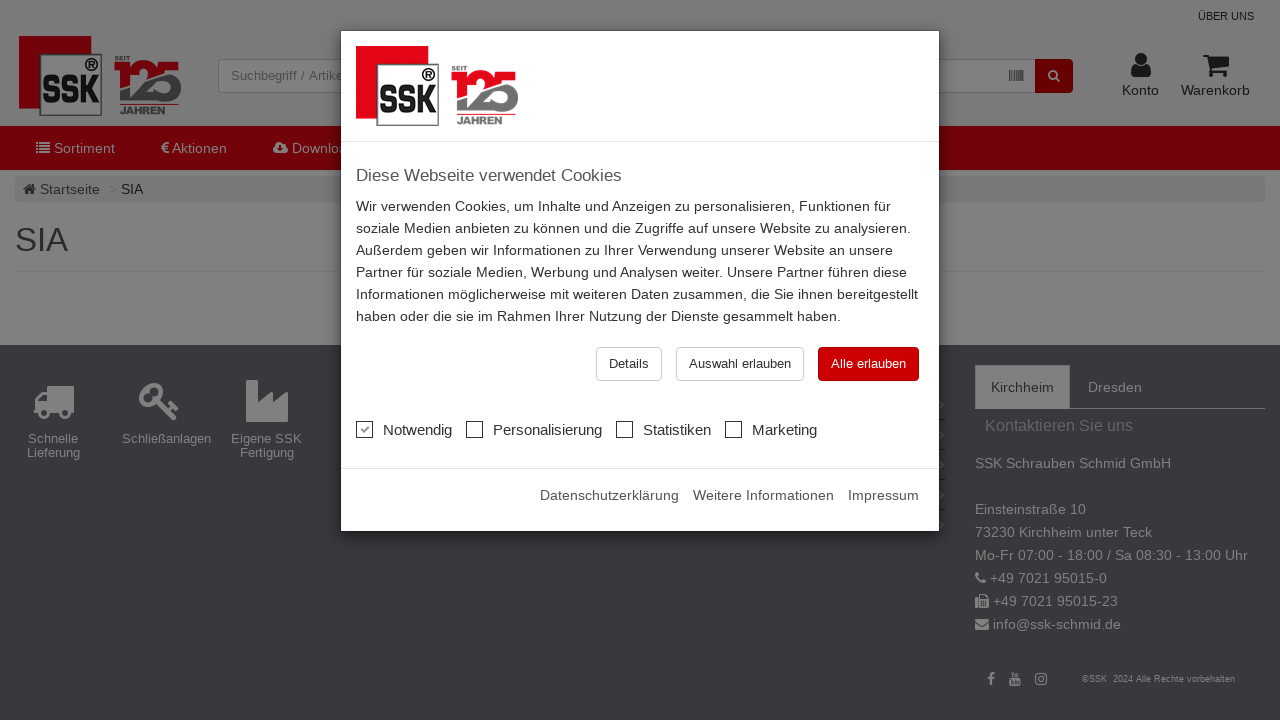

--- FILE ---
content_type: text/html; charset=utf-8
request_url: https://holzbaushop.de/katalog/marken/sia
body_size: 340342
content:
<!DOCTYPE html>
<!--[if ie 8]> <html lang="de-DE" class="ie8"> <![endif]-->
<!--[if ie 9]> <html lang="de-DE" class="ie9"> <![endif]-->
<!--[if !ie]><!-->
<html lang="de-DE" class="no-js">
<!--<![endif]-->
<head>
    <title itemprop="name">SIA | Holzbaushop</title>

    <!-- meta -->
    <meta charset="utf-8">
    <meta name="viewport" content="width=device-width, initial-scale=1.0, maximum-scale=1.0, user-scalable=no">
    <meta name="description" content="SSK Schrauben Schmid ist ein Handelsunternehmen aus den Bereichen Holzbau und wir f&#252;hren Werkzeuge, Werkzeugmaschinen, Beschl&#228;ge, Verbindungstechnik, Holzverbinder mit Sitz in Kirchheim Teck und Dresden" />
    <meta name="keywords" content="Werkzeug,Maschinen,Holzbearbeitung,Holzverarbeitung,Werkzeuge,Elektrowerkzeuge,Beschl&#228;ge,Holzverbinder,Schrauben,D&#252;bel,Arbeitskleidung,Balkenschuhe,Holzverbindung,Festool,Makita,Mafell,DeWalt,Fein,GH,Mafell,Paslode,FHB,Zunftkleidung,Nagler, Zimmerei, Holzbau, Zuganker, Winkelverbinder, Lochplattenwinkel, Pfostentr&#228;ger, St&#252;tzenf&#252;&#223;e, Stabd&#252;bel, Fischer, Rillenn&#228;gel" />
    <meta name="author" content="SSK" />
    <meta name="publisher" content="SSK " />
    <meta name="copyright" content="SSK Schrauben Schmid" />

    <meta name="ROBOTS" content="Index, Follow" />

    <!-- favicon -->
    <link rel="shortcut icon" href="/themes/ssk/assets/img/favicon.ico" type="image/x-icon; charset=binary">

    <!-- web fonts -->
    <link rel="preload" as="font" type="font/woff2" crossorigin href="/assets/fonts/fontawesome-webfont.woff2?v=4.7.0" />
    <link rel="preload" as="font" type="font/woff" crossorigin href="/assets/fonts/slick.woff" />
	
<!-- Template start: fonts.tpl from database -->
<link rel="preload" href="/assets/fonts/Roboto/roboto-v18-latin-300.woff2" as="font" type="font/woff2" crossorigin="anonymous" />
<link rel="preload" href="/assets/fonts/Roboto/roboto-v18-latin-regular.woff2" as="font" type="font/woff2" crossorigin="anonymous" />
<link rel="preload" href="/assets/fonts/Roboto/roboto-v18-latin-500.woff2" as="font" type="font/woff2" crossorigin="anonymous" />
<link rel="preload" href="/~/assets/fonts/Roboto/roboto-v18-latin-700.woff2" as="font" type="font/woff2" crossorigin="anonymous" />


    <link rel="alternate" href="https://holzbaushop.de:443/katalog/marken/sia" hreflang="x-default" />


    
    <link href="/bundles/style/ssk?v=1MxB5iApIFmkqF5fyyRhucOBe-3b82fkgIX9vLEaKvM1" rel="stylesheet"/>


    

    
    
    <link href="/bundles/pages/category?v=sw7jU0DWz-Y-HzCV-WKoiVNgsLJqlkCh9zXtGUGjcD81" rel="stylesheet"/>




    

    
    
    
    
    


    <link rel="canonical" href="https://holzbaushop.de/katalog/marken/sia" />


    <script src="/assets/lib/modernizr/modernizr-custom.js" type="text/javascript"></script>
</head>
<body class="body-offcanvas">
    <!-- Off Canvas Menu -->
    <div id="site-wrapper" class="wrapper">
        <!--=== header ===-->
<header class="header-fixed header-fixed-space header-topbar header-menubar header-sticky">
    <div id="site-header" class="header-container header-sticky-inner " >
<div id="header-topbar" class="topbar container text-right">
    <ul class="topbar-menu-list list-inline list-separator">
        
                <li>
            <a href="/aboutus" target="_self" class="navbar-link">
                &#220;ber uns
            </a>
        </li>

        
    </ul>
</div>



        <div class="shopbar container">
            <div id="shopbar-logo" class="shopbar-col-group shopbar-col-group-logo">
                <!-- Logo -->
                <div class="shopbar-col shopbar-logo transition-5">
                    <a href="/" class="logo navbar-link" aria-label="store logo">
                            <img class="img-logo img-responsive img-transition" src="/themes/ssk/assets/img/logo.png" alt="Start" />
                    </a>
                </div>
            </div>
            <div id="shopbar-search" class="shopbar-col-group shopbar-col-group-search">
                <!-- Search -->
                <div class="shopbar-col shopbar-search">
                    
<div id="search-module">

<form action="/katalog/search" id="search-form" method="get" role="search">        <div class="input-group">
            <div class="scanner-input">
                <input Class="form-control search-suggests typeahead" Name="q" autocomplete="off" id="Query" name="Query" placeholder="Suchbegriff / Artikelnummer ..." type="text" value="" />

                    <button type="button" class="scanner-button btn-link" tabindex="-1" data-bind="click: scan">
                        <i class="fa fa-barcode"></i>
                    </button>
            </div>
            
            <div id="tt-menu" class="tt-menu row tt-empty" data-bind="css: { 'left-col-hidden': leftColHidden }">
                <div class="left-col col-lg-5">
                    <div id="tt-terms"></div>
                    <div id="tt-categories"></div>
                    <div id="tt-brands"></div>
                </div>
                <div class="right-col col-lg-7">
                    <div id="tt-products"></div>
                </div>
            </div>

           
            <div class="input-group-btn">
                <button autofocus="" class="btn-primary  btn" id="btn-search" type="submit"><i class="fa fa-search"></i></button>
            </div>
        </div>
</form></div>
                </div>
            </div>
            <div id="shopbar-tools" class="shopbar-col-group shopbar-col-group-tools">
                <div class="shopbar-col shopbar-tools">
                    <div id="shopbar-menu" class="shopbar-icon visible-xs">
                        <a id="nav-menu-toggle" href="#" class="slide-menu__control navbar-link" data-action="toggle" data-target="nav-menu">
                            <i class="fa fa-2x fa-fw fa-bars"></i>
                        </a>
                        
                    </div>
				<div id="shopbar-account" class="shopbar-icon" role="button"
                         aria-haspopup="true"
                         aria-expanded="false">
						 
                        <a href="/konto/profil" rel="nofollow" class="navbar-link">
                            <i class="fa fa-2x fa-fw fa-user"></i>
                            <span class="text">Konto</span>
                        </a>
                        <div class="shopbar-menu account visible-md visible-lg">
                            <div class="shopbar-menu-inner panel panel-default">
                                <div class="arrow-top"></div>
                                <div id="account-module" class="panel-body" data-bind="using: AccountContainer">
    <strong>Mein Benutzerkonto</strong>
    <ul class="pull-right list-inline no-margin">
        </ul>

    <hr class="hr-xs" />
    <ul class="list-unstyled">
        <li>
            <a class="btn btn-primary btn-block" href="/konto/anmelden?returnUrl=%2Fkatalog%2Fmarken%2Fsia" rel="nofollow"><i class="fa fa-sign-in"></i> Anmelden</a>
        </li>

            <li>
                <hr class="hr-xs" />
            </li>
            <li>
                <a href="/konto/registrieren"><i class="fa fa-fw fa-angle-double-right"></i> Registrieren</a>
            </li>
    </ul>

        <a href="/konto/anmelden?returnUrl=%2Fkatalog%2Fmarken%2Fsia" class="link" rel="nofollow"></a>

    
</div>








                            </div>
                        </div>
                    </div>

                    <div id="shopbar-cart" class="shopbar-icon" role="button" data-bind="with: CartContainer"
                         aria-haspopup="true"
                         aria-expanded="false">
                        <a href="/warenkorb" rel="nofollow" class="navbar-link">
                            <i class="fa fa-2x fa-fw fa-spinner fa-pulse" data-bind="css: $parent.cartLoaded"></i>
                            <span class="text">Warenkorb</span>
                        </a>
                        <span class="badge rounded-2x" data-bind="visible: hasItems, text: ItemCount"></span>
                        <!-- ko if: $parent.loaded -->
                        <div class="shopbar-menu cart visible-md visible-lg" data-bind="visible: $parent.loaded" style="display: none;">
                            <div class="shopbar-menu-inner panel panel-default reset-colors">
                                <div class="arrow-top"></div>
                                <div id="cart-module" class="panel-body">
    <strong>Mein Warenkorb</strong>
    <hr class="hr-xs" />
    <!--ko template:'select-cart-container-tpl'-->
    <!-- /ko-->
    <!-- ko ifnot: hasItems -->
    <div class="text-center">
        <p class="h3">
            Keine Produkte im Warenkorb
        </p>
        <p>
            <i class="fa fa-shopping-cart fa-4x"></i>
        </p>
        <p>
            Sie haben noch keine Produkte zum Warenkorb hinzugefügt
        </p>
    </div>
    <!-- /ko -->
    <!-- ko if: hasItems -->
    <div class="clearfix" data-bind="template: { name: 'cart-container-tpl', afterRender: onRendered }"></div>
    <!-- /ko -->
</div>
                            </div>
                        </div>
                        <!-- /ko -->
                    </div>
                </div>
            </div>
        </div>

<div class="menubar container" role="navigation">
    <div class="mega-menu">
        <ul class="nav-menu">
    <li class="nav-item">
        <a ref="#">
                <i class="fa fa-list"></i>
            Sortiment
        </a>
        
        <div id="e42da6ad3df84663bbdf4c57d911b823" class="sub-nav nav-tab fade">

            <div class="bg-wrp">
    <div class="bg" style="background-image: url(&#39;/media/668.jpg&#39;);background-position-x: right;background-position-y: bottom;opacity: 0.20;background-repeat: no-repeat;background-size: auto;width: 100%"  data-mirror-container="#site-content">
    </div>
    <div class="row">
        <div class="col-xs-12   ">
            

    <ul class="menu-list list-unstyled menu-lvl-0 list-v list-flex h-543 xs-6 sm-4-col md-4-col">
                <li>
                    <a href="/katalog/arbeitsschutzarbeitskleidung-7464" title="Arbeitsschutz/Arbeitskleidung" class="ellipsis" target="_self">Arbeitsschutz/Arbeitskleidung</a>
                            <ul class="list-unstyled lvl-1">
                            <li>
                    <a href="/katalog/persoenliche-schutzausruestung-psa-7465" title="Pers&#246;nliche Schutzausr&#252;stung - PSA" class="ellipsis" target="_self">Pers&#246;nliche Schutzausr&#252;stung - PSA</a>
                    </li>
        <li>
                    <a href="/katalog/schuhe-7471" title="Schuhe" class="ellipsis" target="_self">Schuhe</a>
                    </li>
        <li>
                    <a href="/katalog/kleidung-7472" title="Kleidung" class="ellipsis" target="_self">Kleidung</a>
                    </li>
        <li>
                    <a href="/katalog/handschuhe-7481" title="Handschuhe" class="ellipsis" target="_self">Handschuhe</a>
                    </li>
        <li>
                    <a href="/katalog/erste-hilfe-7703" title="Erste Hilfe" class="ellipsis" target="_self">Erste Hilfe</a>
                    </li>
        <li>
                    <a href="/katalog/accessoires-7704" title="Accessoires" class="ellipsis" target="_self">Accessoires</a>
                    </li>


                </ul>
        </li>
        <li>
                    <a href="/katalog/befestigungstechnik-7482" title="Befestigungstechnik" class="ellipsis" target="_self">Befestigungstechnik</a>
                            <ul class="list-unstyled lvl-1">
                            <li>
                    <a href="/katalog/schrauben-7505" title="Schrauben" class="ellipsis" target="_self">Schrauben</a>
                    </li>
        <li>
                    <a href="/katalog/stabduebel-7705" title="Stabd&#252;bel" class="ellipsis" target="_self">Stabd&#252;bel</a>
                    </li>
        <li>
                    <a href="/katalog/holzverbinder-7483" title="Holzverbinder" class="ellipsis" target="_self">Holzverbinder</a>
                    </li>
        <li>
                    <a href="/katalog/duebeltechnik-7492" title="D&#252;beltechnik" class="ellipsis" target="_self">D&#252;beltechnik</a>
                    </li>
        <li>
                    <a href="/katalog/beschlaege-7497" title="Beschl&#228;ge" class="ellipsis" target="_self">Beschl&#228;ge</a>
                    </li>
        <li>
                    <a href="/katalog/scheiben-7509" title="Scheiben" class="ellipsis" target="_self">Scheiben</a>
                    </li>
        <li>
                    <a href="/katalog/muttern-7510" title="Muttern" class="ellipsis" target="_self">Muttern</a>
                    </li>
        <li>
                    <a href="/katalog/naegelstifteschlaufen-7829" title="N&#228;gel/Stifte/Schlaufen" class="ellipsis" target="_self">N&#228;gel/Stifte/Schlaufen</a>
                    </li>
        <li>
                    <a href="/katalog/magazinierte-naegelklammern-7511" title="Magazinierte N&#228;gel/Klammern" class="ellipsis" target="_self">Magazinierte N&#228;gel/Klammern</a>
                    </li>
        <li>
                    <a href="/katalog/kettenseilezubehoer-7512" title="Ketten/Seile/Zubeh&#246;r" class="ellipsis" target="_self">Ketten/Seile/Zubeh&#246;r</a>
                    </li>
        <li>
                    <a href="/katalog/bedachung-7513" title="Bedachung" class="ellipsis" target="_self">Bedachung</a>
                    </li>
        <li>
                    <a href="/katalog/sonstige-befestigungstechnik-7842" title="Sonstige Befestigungstechnik" class="ellipsis" target="_self">Sonstige Befestigungstechnik</a>
                    </li>


                </ul>
        </li>
        <li>
                    <a href="/katalog/betriebseinrichtungwerkstattbedarf-7514" title="Betriebseinrichtung/Werkstattbedarf" class="ellipsis" target="_self">Betriebseinrichtung/Werkstattbedarf</a>
                            <ul class="list-unstyled lvl-1">
                            <li>
                    <a href="/katalog/werkstatt-lagereinrichtung-7515" title="Werkstatt-/Lagereinrichtung" class="ellipsis" target="_self">Werkstatt-/Lagereinrichtung</a>
                    </li>
        <li>
                    <a href="/katalog/chemisch-technische-produkte-7534" title="Chemisch-technische Produkte" class="ellipsis" target="_self">Chemisch-technische Produkte</a>
                    </li>
        <li>
                    <a href="/katalog/elektro-7543" title="Elektro" class="ellipsis" target="_self">Elektro</a>
                    </li>
        <li>
                    <a href="/katalog/schlaeuche-und-zubehoer-7547" title="Schl&#228;uche und Zubeh&#246;r" class="ellipsis" target="_self">Schl&#228;uche und Zubeh&#246;r</a>
                    </li>
        <li>
                    <a href="/katalog/industriebedarf-7554" title="Industriebedarf" class="ellipsis" target="_self">Industriebedarf</a>
                    </li>


                </ul>
        </li>
        <li>
                    <a href="/katalog/handwerkzeuge-7555" title="Handwerkzeuge" class="ellipsis" target="_self">Handwerkzeuge</a>
                            <ul class="list-unstyled lvl-1">
                            <li>
                    <a href="/katalog/daemmstoffschneidgeraete-8148" title="D&#228;mmstoffschneidger&#228;te" class="ellipsis" target="_self">D&#228;mmstoffschneidger&#228;te</a>
                    </li>
        <li>
                    <a href="/katalog/schraubwerkzeuge-7556" title="Schraubwerkzeuge" class="ellipsis" target="_self">Schraubwerkzeuge</a>
                    </li>
        <li>
                    <a href="/katalog/montagewerkzeuge-7566" title="Montagewerkzeuge" class="ellipsis" target="_self">Montagewerkzeuge</a>
                    </li>
        <li>
                    <a href="/katalog/zangen-7567" title="Zangen" class="ellipsis" target="_self">Zangen</a>
                    </li>
        <li>
                    <a href="/katalog/werkzeugsaetze-wagen-7565" title="Werkzeugs&#228;tze/-wagen" class="ellipsis" target="_self">Werkzeugs&#228;tze/-wagen</a>
                    </li>
        <li>
                    <a href="/katalog/messerscherenrohrabschneider-7568" title="Messer/Scheren/Rohrabschneider" class="ellipsis" target="_self">Messer/Scheren/Rohrabschneider</a>
                    </li>
        <li>
                    <a href="/katalog/stanz-lochwerkzeuge-7569" title="Stanz-/Lochwerkzeuge" class="ellipsis" target="_self">Stanz-/Lochwerkzeuge</a>
                    </li>
        <li>
                    <a href="/katalog/meisseldurchschlaegersplintentreiber-7570" title="Mei&#223;el/Durchschl&#228;ger/Splintentreiber" class="ellipsis" target="_self">Mei&#223;el/Durchschl&#228;ger/Splintentreiber</a>
                    </li>
        <li>
                    <a href="/katalog/haemmer-7571" title="H&#228;mmer" class="ellipsis" target="_self">H&#228;mmer</a>
                    </li>
        <li>
                    <a href="/katalog/bauwerkzeuggartenforst-7572" title="Bauwerkzeug/Garten/Forst" class="ellipsis" target="_self">Bauwerkzeug/Garten/Forst</a>
                    </li>
        <li>
                    <a href="/katalog/oberflaechenbearbeitung-7574" title="Oberfl&#228;chenbearbeitung" class="ellipsis" target="_self">Oberfl&#228;chenbearbeitung</a>
                    </li>
        <li>
                    <a href="/katalog/spanntechnik-7578" title="Spanntechnik" class="ellipsis" target="_self">Spanntechnik</a>
                    </li>
        <li>
                    <a href="/katalog/niettechnik-7580" title="Niettechnik" class="ellipsis" target="_self">Niettechnik</a>
                    </li>
        <li>
                    <a href="/katalog/saegen-7582" title="S&#228;gen" class="ellipsis" target="_self">S&#228;gen</a>
                    </li>
        <li>
                    <a href="/katalog/messtechnik-7583" title="Messtechnik" class="ellipsis" target="_self">Messtechnik</a>
                    </li>
        <li>
                    <a href="/katalog/loetenschweissen-8525" title="L&#246;ten/Schwei&#223;en" class="ellipsis" target="_self">L&#246;ten/Schwei&#223;en</a>
                    </li>


                </ul>
        </li>
        <li>
                    <a href="/katalog/maschinen-7594" title="Maschinen" class="ellipsis" target="_self">Maschinen</a>
                            <ul class="list-unstyled lvl-1">
                            <li>
                    <a href="/katalog/akku-maschinen-7595" title="Akku-Maschinen" class="ellipsis" target="_self">Akku-Maschinen</a>
                    </li>
        <li>
                    <a href="/katalog/elektrowerkzeug-7610" title="Elektrowerkzeug" class="ellipsis" target="_self">Elektrowerkzeug</a>
                    </li>
        <li>
                    <a href="/katalog/druckluft-7625" title="Druckluft" class="ellipsis" target="_self">Druckluft</a>
                    </li>
        <li>
                    <a href="/katalog/fanshops-8503" title="Fanshops" class="ellipsis" target="_self">Fanshops</a>
                    </li>


                </ul>
        </li>
        <li>
                    <a href="/katalog/maschinenzubehoer-7630" title="Maschinenzubeh&#246;r" class="ellipsis" target="_self">Maschinenzubeh&#246;r</a>
                            <ul class="list-unstyled lvl-1">
                            <li>
                    <a href="/katalog/systemzubehoer-8390" title="Systemzubeh&#246;r" class="ellipsis" target="_self">Systemzubeh&#246;r</a>
                    </li>
        <li>
                    <a href="/katalog/saegen-7631" title="S&#228;gen" class="ellipsis" target="_self">S&#228;gen</a>
                    </li>
        <li>
                    <a href="/katalog/bohren-7632" title="Bohren" class="ellipsis" target="_self">Bohren</a>
                    </li>
        <li>
                    <a href="/katalog/schleifen-7636" title="Schleifen" class="ellipsis" target="_self">Schleifen</a>
                    </li>
        <li>
                    <a href="/katalog/oszilieren-7643" title="Oszilieren" class="ellipsis" target="_self">Oszilieren</a>
                    </li>
        <li>
                    <a href="/katalog/trennen-7644" title="Trennen" class="ellipsis" target="_self">Trennen</a>
                    </li>
        <li>
                    <a href="/katalog/fraesen-7646" title="Fr&#228;sen" class="ellipsis" target="_self">Fr&#228;sen</a>
                    </li>
        <li>
                    <a href="/katalog/schweissen-7649" title="Schwei&#223;en" class="ellipsis" target="_self">Schwei&#223;en</a>
                    </li>
        <li>
                    <a href="/katalog/gewindeschneiden-7650" title="Gewindeschneiden" class="ellipsis" target="_self">Gewindeschneiden</a>
                    </li>
        <li>
                    <a href="/katalog/reinigungszubehoer-8465" title="Reinigungszubeh&#246;r" class="ellipsis" target="_self">Reinigungszubeh&#246;r</a>
                    </li>
        <li>
                    <a href="/katalog/oberflaechenbearbeitung-8487" title="Oberfl&#228;chenbearbeitung" class="ellipsis" target="_self">Oberfl&#228;chenbearbeitung</a>
                    </li>
        <li>
                    <a href="/katalog/ruehrkoerbe-8488" title="R&#252;hrk&#246;rbe" class="ellipsis" target="_self">R&#252;hrk&#246;rbe</a>
                    </li>


                </ul>
        </li>
        <li>
                    <a href="/katalog/restposten-8720" title="Restposten" class="ellipsis" target="_self">Restposten</a>
                    </li>
        <li>
                    <a href="/katalog/deals-news-8468" title="Deals &amp; News" class="ellipsis" target="_self">Deals &amp; News</a>
                            <ul class="list-unstyled lvl-1">
                            <li>
                    <a href="/katalog/licht-saison-8714" title="Licht-Saison" class="ellipsis" target="_self">Licht-Saison</a>
                    </li>
        <li>
                    <a href="/katalog/monatsknaller-8642" title="Monatsknaller" class="ellipsis" target="_self">Monatsknaller</a>
                    </li>
        <li>
                    <a href="/katalog/wochenknaller-8638" title="Wochenknaller" class="ellipsis" target="_self">Wochenknaller</a>
                    </li>


                </ul>
        </li>

    </ul>


        </div>
</div>

</div>

        </div>
    </li>
    <li class="nav-item">
        <a ref="#">
                <i class="fa fa-eur "></i>
            Aktionen
        </a>
        
        <div id="98d404f671e749e2871b1ac4125c20c6" class="sub-nav nav-tab fade">

            <div class="row">
        <div class="col-xs-12  col-md-4  list-flex list-v h-200 xs-1-col md-1-col">
            

    <div class="headline">
        <h2>SSK Aktionen</h2>
    </div>
    <ul class="menu-list list-unstyled menu-lvl-0 list-flex list-v h-600 sm-4-col md-4-col">
                <li>
                    <a href="https://www.holzbaushop.de/katalog/restposten-8720" title="Restposten" class="ellipsis" target="_blank" rel="alternate">Restposten</a>
                    </li>

    </ul>


        </div>
</div>

        </div>
    </li>
    <li class="nav-item">
        <a href="#">
                <i class="fa fa-cloud-download"></i>
            Download
        </a>

        <div id="aea3c50c2c4642308e286d5d4c284979" class="sub-nav nav-list fade">
            <ul class="list-unstyled">
                <li>
                    <a href="/download/folder/1?Name=Newsletter_aktuell.pdf" target="_blank" rel="alternate">
                        SSK Newsletter
                    </a>
                </li>
                <li>
                    <a href="/download/folder/7?Name=Akku-Power.pdf" target="_blank" rel="alternate">
                        Akku-Power
                    </a>
                </li>
                <li>
                    <a href="/download/folder/8?Name=Wochenknaller.pdf" target="_blank" rel="alternate">
                        Wochenknaller
                    </a>
                </li>
                <li>
                    <a href="/download/folder/6?Name=Prospekt.pdf" target="_blank" rel="alternate">
                        Aktueller Prospekt
                    </a>
                </li>
        </ul>
        </div>
    </li>
    <li class="nav-item">
        <a href="\home">
                <i class="fa fa-home"></i>
            Homepage
        </a>
    </li>
        </ul>
    </div>
</div>



<div class="row">
        <div class="col-xs-12    list-flex list-v h-543 sm-4-col md-4-col">
            
        </div>
</div>
    </div>
    <div style="position:relative">
    <nav id="nav-menu" class="slide-menu reset-colors text-bold">
        <ul>
                    <li class="slide-menu-item">
            <a href="/privacydisclaimer" class="ellipsis">
                Unsere Marken
            </a>
                <ul>
                    <li class="slide-menu-title">
                        <a href="/privacydisclaimer" target="_self">Unsere Marken</a>
                    </li>
                    <li class="slide-menu-back">
                        <a href="#" class="slide-menu__backlink slide-menu__control" data-action="back"><i class="fa fa-chevron-left" aria-hidden="true"></i></a>
                    </li>

                            <li class="slide-menu-item">
            <a href="/katalog/marken/3m" class="ellipsis">
                3M
            </a>
        </li>
        <li class="slide-menu-item">
            <a href="/katalog/marken/abus" class="ellipsis">
                ABUS
            </a>
        </li>
        <li class="slide-menu-item">
            <a href="/katalog/marken/aerotec" class="ellipsis">
                AEROTEC
            </a>
        </li>
        <li class="slide-menu-item">
            <a href="/katalog/marken/ake-knebel" class="ellipsis">
                AKE Knebel
            </a>
        </li>
        <li class="slide-menu-item">
            <a href="/katalog/marken/allfa" class="ellipsis">
                ALLFA
            </a>
        </li>
        <li class="slide-menu-item">
            <a href="/katalog/marken/allform" class="ellipsis">
                ALLFORM
            </a>
        </li>
        <li class="slide-menu-item">
            <a href="/katalog/marken/alpen" class="ellipsis">
                ALPEN
            </a>
        </li>
        <li class="slide-menu-item">
            <a href="/katalog/marken/amf" class="ellipsis">
                AMF
            </a>
        </li>
        <li class="slide-menu-item">
            <a href="/katalog/marken/anke" class="ellipsis">
                ANKE
            </a>
        </li>
        <li class="slide-menu-item">
            <a href="/katalog/marken/as-schwabe" class="ellipsis">
                AS SCHWABE
            </a>
        </li>
        <li class="slide-menu-item">
            <a href="/katalog/marken/asatax" class="ellipsis">
                Asatax
            </a>
        </li>
        <li class="slide-menu-item">
            <a href="/katalog/marken/assa-abloy" class="ellipsis">
                ASSA ABLOY
            </a>
        </li>
        <li class="slide-menu-item">
            <a href="/katalog/marken/bahco" class="ellipsis">
                BAHCO
            </a>
        </li>
        <li class="slide-menu-item">
            <a href="/katalog/marken/bea" class="ellipsis">
                BEA
            </a>
        </li>
        <li class="slide-menu-item">
            <a href="/katalog/marken/beko" class="ellipsis">
                BEKO
            </a>
        </li>
        <li class="slide-menu-item">
            <a href="/katalog/marken/bessey" class="ellipsis">
                BESSEY
            </a>
        </li>
        <li class="slide-menu-item">
            <a href="/katalog/marken/bever" class="ellipsis">
                Bever
            </a>
        </li>
        <li class="slide-menu-item">
            <a href="/katalog/marken/big-wipes" class="ellipsis">
                Big Wipes
            </a>
        </li>
        <li class="slide-menu-item">
            <a href="/katalog/marken/bks" class="ellipsis">
                BKS
            </a>
        </li>
        <li class="slide-menu-item">
            <a href="/katalog/marken/bmh" class="ellipsis">
                BMH
            </a>
        </li>
        <li class="slide-menu-item">
            <a href="/katalog/marken/bosch" class="ellipsis">
                BOSCH
            </a>
        </li>
        <li class="slide-menu-item">
            <a href="/katalog/marken/braun-seile" class="ellipsis">
                Braun Seile
            </a>
        </li>
        <li class="slide-menu-item">
            <a href="/katalog/marken/brennenstuhl" class="ellipsis">
                BRENNENSTUHL
            </a>
        </li>
        <li class="slide-menu-item">
            <a href="/katalog/marken/brilliant-tools" class="ellipsis">
                BRILLIANT TOOLS
            </a>
        </li>
        <li class="slide-menu-item">
            <a href="/katalog/marken/brockhaus-heuer" class="ellipsis">
                Brockhaus Heuer
            </a>
        </li>
        <li class="slide-menu-item">
            <a href="/katalog/marken/brueck" class="ellipsis">
                Br&#252;ck
            </a>
        </li>
        <li class="slide-menu-item">
            <a href="/katalog/marken/brunox" class="ellipsis">
                BRUNOX
            </a>
        </li>
        <li class="slide-menu-item">
            <a href="/katalog/marken/bs-rollen" class="ellipsis">
                BS Rollen
            </a>
        </li>
        <li class="slide-menu-item">
            <a href="/katalog/marken/burgwaechter" class="ellipsis">
                BURGWAECHTER
            </a>
        </li>
        <li class="slide-menu-item">
            <a href="/katalog/marken/bwk" class="ellipsis">
                BWK
            </a>
        </li>
        <li class="slide-menu-item">
            <a href="/katalog/marken/by-schneidwerkzeuge" class="ellipsis">
                BY SCHNEIDWERKZEUGE
            </a>
        </li>
        <li class="slide-menu-item">
            <a href="/katalog/marken/clearopag" class="ellipsis">
                CLEAROPAG
            </a>
        </li>
        <li class="slide-menu-item">
            <a href="/katalog/marken/collomix" class="ellipsis">
                COLLOMIX
            </a>
        </li>
        <li class="slide-menu-item">
            <a href="/katalog/marken/dewalt" class="ellipsis">
                DeWALT
            </a>
        </li>
        <li class="slide-menu-item">
            <a href="/katalog/marken/dolezych" class="ellipsis">
                DOLEZYCH
            </a>
        </li>
        <li class="slide-menu-item">
            <a href="/katalog/marken/dom" class="ellipsis">
                DOM
            </a>
        </li>
        <li class="slide-menu-item">
            <a href="/katalog/marken/drill-doctor" class="ellipsis">
                DRILL DOCTOR
            </a>
        </li>
        <li class="slide-menu-item">
            <a href="/katalog/marken/duss" class="ellipsis">
                DUSS
            </a>
        </li>
        <li class="slide-menu-item">
            <a href="/katalog/marken/ear" class="ellipsis">
                EAR
            </a>
        </li>
        <li class="slide-menu-item">
            <a href="/katalog/marken/ece" class="ellipsis">
                ECE
            </a>
        </li>
        <li class="slide-menu-item">
            <a href="/katalog/marken/e-coll" class="ellipsis">
                E-Coll
            </a>
        </li>
        <li class="slide-menu-item">
            <a href="/katalog/marken/edn" class="ellipsis">
                EDN
            </a>
        </li>
        <li class="slide-menu-item">
            <a href="/katalog/marken/effeff" class="ellipsis">
                EFFEFF
            </a>
        </li>
        <li class="slide-menu-item">
            <a href="/katalog/marken/elten" class="ellipsis">
                ELTEN
            </a>
        </li>
        <li class="slide-menu-item">
            <a href="/katalog/marken/ent-fraeser" class="ellipsis">
                ENT FR&#196;SER
            </a>
        </li>
        <li class="slide-menu-item">
            <a href="/katalog/marken/estwing" class="ellipsis">
                ESTWING
            </a>
        </li>
        <li class="slide-menu-item">
            <a href="/katalog/marken/exact" class="ellipsis">
                EXACT
            </a>
        </li>
        <li class="slide-menu-item">
            <a href="/katalog/marken/facett" class="ellipsis">
                Facett
            </a>
        </li>
        <li class="slide-menu-item">
            <a href="/katalog/marken/famag" class="ellipsis">
                Famag
            </a>
        </li>
        <li class="slide-menu-item">
            <a href="/katalog/marken/fein" class="ellipsis">
                FEIN
            </a>
        </li>
        <li class="slide-menu-item">
            <a href="/katalog/marken/felco" class="ellipsis">
                FELCO
            </a>
        </li>
        <li class="slide-menu-item">
            <a href="/katalog/marken/festool" class="ellipsis">
                FESTOOL
            </a>
        </li>
        <li class="slide-menu-item">
            <a href="/katalog/marken/fetra" class="ellipsis">
                FETRA
            </a>
        </li>
        <li class="slide-menu-item">
            <a href="/katalog/marken/fhb" class="ellipsis">
                FHB
            </a>
        </li>
        <li class="slide-menu-item">
            <a href="/katalog/marken/fisch" class="ellipsis">
                FISCH
            </a>
        </li>
        <li class="slide-menu-item">
            <a href="/katalog/marken/fischer" class="ellipsis">
                FISCHER
            </a>
        </li>
        <li class="slide-menu-item">
            <a href="/katalog/marken/flex" class="ellipsis">
                FLEX
            </a>
        </li>
        <li class="slide-menu-item">
            <a href="/katalog/marken/fortis" class="ellipsis">
                FORTIS
            </a>
        </li>
        <li class="slide-menu-item">
            <a href="/katalog/marken/forum" class="ellipsis">
                FORUM
            </a>
        </li>
        <li class="slide-menu-item">
            <a href="/katalog/marken/freudtools" class="ellipsis">
                FREUDTOOLS
            </a>
        </li>
        <li class="slide-menu-item">
            <a href="/katalog/marken/freund" class="ellipsis">
                FREUND
            </a>
        </li>
        <li class="slide-menu-item">
            <a href="/katalog/marken/gah-alberts" class="ellipsis">
                GAH Alberts
            </a>
        </li>
        <li class="slide-menu-item">
            <a href="/katalog/marken/gardena" class="ellipsis">
                GARDENA
            </a>
        </li>
        <li class="slide-menu-item">
            <a href="/katalog/marken/gedore" class="ellipsis">
                Gedore
            </a>
        </li>
        <li class="slide-menu-item">
            <a href="/katalog/marken/gefi" class="ellipsis">
                GEFI
            </a>
        </li>
        <li class="slide-menu-item">
            <a href="/katalog/marken/gesipa" class="ellipsis">
                Gesipa
            </a>
        </li>
        <li class="slide-menu-item">
            <a href="/katalog/marken/geze" class="ellipsis">
                GEZE
            </a>
        </li>
        <li class="slide-menu-item">
            <a href="/katalog/marken/gh-baubeschlaege" class="ellipsis">
                GH Baubeschl&#228;ge
            </a>
        </li>
        <li class="slide-menu-item">
            <a href="/katalog/marken/gys" class="ellipsis">
                GYS
            </a>
        </li>
        <li class="slide-menu-item">
            <a href="/katalog/marken/haaga" class="ellipsis">
                HAAGA
            </a>
        </li>
        <li class="slide-menu-item">
            <a href="/katalog/marken/haefele" class="ellipsis">
                H&#196;FELE
            </a>
        </li>
        <li class="slide-menu-item">
            <a href="/katalog/marken/halder" class="ellipsis">
                Halder
            </a>
        </li>
        <li class="slide-menu-item">
            <a href="/katalog/marken/haubold" class="ellipsis">
                HAUBOLD
            </a>
        </li>
        <li class="slide-menu-item">
            <a href="/katalog/marken/hazet" class="ellipsis">
                HAZET
            </a>
        </li>
        <li class="slide-menu-item">
            <a href="/katalog/marken/heco" class="ellipsis">
                Heco
            </a>
        </li>
        <li class="slide-menu-item">
            <a href="/katalog/marken/hedi" class="ellipsis">
                HEDI
            </a>
        </li>
        <li class="slide-menu-item">
            <a href="/katalog/marken/hedue" class="ellipsis">
                HED&#220;
            </a>
        </li>
        <li class="slide-menu-item">
            <a href="/katalog/marken/heller-tools" class="ellipsis">
                HELLER TOOLS
            </a>
        </li>
        <li class="slide-menu-item">
            <a href="/katalog/marken/helm" class="ellipsis">
                HELM
            </a>
        </li>
        <li class="slide-menu-item">
            <a href="/katalog/marken/henkel" class="ellipsis">
                HENKEL
            </a>
        </li>
        <li class="slide-menu-item">
            <a href="/katalog/marken/hitachi" class="ellipsis">
                HIKOKI
            </a>
        </li>
        <li class="slide-menu-item">
            <a href="/katalog/marken/holzkraft" class="ellipsis">
                HOLZKRAFT
            </a>
        </li>
        <li class="slide-menu-item">
            <a href="/katalog/marken/hoppe" class="ellipsis">
                HOPPE
            </a>
        </li>
        <li class="slide-menu-item">
            <a href="/katalog/marken/hsi" class="ellipsis">
                HSI
            </a>
        </li>
        <li class="slide-menu-item">
            <a href="/katalog/marken/hs-montagetechnik" class="ellipsis">
                HS-Montagetechnik
            </a>
        </li>
        <li class="slide-menu-item">
            <a href="/katalog/marken/huenersdorff" class="ellipsis">
                HUENERSDORFF
            </a>
        </li>
        <li class="slide-menu-item">
            <a href="/katalog/marken/ideal-spaten" class="ellipsis">
                IDEAL Spaten
            </a>
        </li>
        <li class="slide-menu-item">
            <a href="/katalog/marken/iller-leiter" class="ellipsis">
                ILLER Leiter
            </a>
        </li>
        <li class="slide-menu-item">
            <a href="/katalog/marken/irion" class="ellipsis">
                Irion
            </a>
        </li>
        <li class="slide-menu-item">
            <a href="/katalog/marken/iseli" class="ellipsis">
                ISELI
            </a>
        </li>
        <li class="slide-menu-item">
            <a href="/katalog/marken/jepson" class="ellipsis">
                Jepson
            </a>
        </li>
        <li class="slide-menu-item">
            <a href="/katalog/marken/kaindl" class="ellipsis">
                Kaindl
            </a>
        </li>
        <li class="slide-menu-item">
            <a href="/katalog/marken/kirschen" class="ellipsis">
                KIRSCHEN
            </a>
        </li>
        <li class="slide-menu-item">
            <a href="/katalog/marken/klingspor" class="ellipsis">
                Klingspor
            </a>
        </li>
        <li class="slide-menu-item">
            <a href="/katalog/marken/kmr" class="ellipsis">
                KMR
            </a>
        </li>
        <li class="slide-menu-item">
            <a href="/katalog/marken/knipex" class="ellipsis">
                KNIPEX
            </a>
        </li>
        <li class="slide-menu-item">
            <a href="/katalog/marken/kraenzle" class="ellipsis">
                KR&#196;NZLE
            </a>
        </li>
        <li class="slide-menu-item">
            <a href="/katalog/marken/ks-tools" class="ellipsis">
                KS TOOLS
            </a>
        </li>
        <li class="slide-menu-item">
            <a href="/katalog/marken/kws" class="ellipsis">
                KWS
            </a>
        </li>
        <li class="slide-menu-item">
            <a href="/katalog/marken/lamello" class="ellipsis">
                LAMELLO
            </a>
        </li>
        <li class="slide-menu-item">
            <a href="/katalog/marken/laserliner" class="ellipsis">
                Laserliner
            </a>
        </li>
        <li class="slide-menu-item">
            <a href="/katalog/marken/leborgne" class="ellipsis">
                LEBORGNE
            </a>
        </li>
        <li class="slide-menu-item">
            <a href="/katalog/marken/leica" class="ellipsis">
                LEICA
            </a>
        </li>
        <li class="slide-menu-item">
            <a href="/katalog/marken/lenox" class="ellipsis">
                LENOX
            </a>
        </li>
        <li class="slide-menu-item">
            <a href="/katalog/marken/lignatool" class="ellipsis">
                LIGNATOOL
            </a>
        </li>
        <li class="slide-menu-item">
            <a href="/katalog/marken/loctite" class="ellipsis">
                LOCTITE
            </a>
        </li>
        <li class="slide-menu-item">
            <a href="/katalog/marken/mafell" class="ellipsis">
                Mafell
            </a>
        </li>
        <li class="slide-menu-item">
            <a href="/katalog/marken/magma-tools" class="ellipsis">
                MAGMA TOOLS
            </a>
        </li>
        <li class="slide-menu-item">
            <a href="/katalog/marken/makita" class="ellipsis">
                Makita
            </a>
        </li>
        <li class="slide-menu-item">
            <a href="/katalog/marken/mandrex" class="ellipsis">
                MANDREX
            </a>
        </li>
        <li class="slide-menu-item">
            <a href="/katalog/marken/marcrist" class="ellipsis">
                Marcrist
            </a>
        </li>
        <li class="slide-menu-item">
            <a href="/katalog/marken/mesto" class="ellipsis">
                MESTO
            </a>
        </li>
        <li class="slide-menu-item">
            <a href="/katalog/marken/meta" class="ellipsis">
                META
            </a>
        </li>
        <li class="slide-menu-item">
            <a href="/katalog/marken/metabo" class="ellipsis">
                METABO
            </a>
        </li>
        <li class="slide-menu-item">
            <a href="/katalog/marken/metallkraft" class="ellipsis">
                METALLKRAFT
            </a>
        </li>
        <li class="slide-menu-item">
            <a href="/katalog/marken/milwaukee" class="ellipsis">
                MILWAUKEE
            </a>
        </li>
        <li class="slide-menu-item">
            <a href="/katalog/marken/mob" class="ellipsis">
                MOB
            </a>
        </li>
        <li class="slide-menu-item">
            <a href="/katalog/marken/mondelin" class="ellipsis">
                MONDELIN
            </a>
        </li>
        <li class="slide-menu-item">
            <a href="/katalog/marken/mueba" class="ellipsis">
                M&#252;ba
            </a>
        </li>
        <li class="slide-menu-item">
            <a href="/katalog/marken/mueller-und-soehne" class="ellipsis">
                M&#252;ller und S&#246;hne
            </a>
        </li>
        <li class="slide-menu-item">
            <a href="/katalog/marken/nestle" class="ellipsis">
                Nestle
            </a>
        </li>
        <li class="slide-menu-item">
            <a href="/katalog/marken/new-balance" class="ellipsis">
                NEW BALANCE
            </a>
        </li>
        <li class="slide-menu-item">
            <a href="/katalog/marken/nilfisk-alto" class="ellipsis">
                Nilfisk Alto
            </a>
        </li>
        <li class="slide-menu-item">
            <a href="/katalog/marken/nitras" class="ellipsis">
                Nitras
            </a>
        </li>
        <li class="slide-menu-item">
            <a href="/katalog/marken/noelle" class="ellipsis">
                N&#246;lle
            </a>
        </li>
        <li class="slide-menu-item">
            <a href="/katalog/marken/oest" class="ellipsis">
                Oest
            </a>
        </li>
        <li class="slide-menu-item">
            <a href="/katalog/marken/optimum" class="ellipsis">
                OPTIMUM
            </a>
        </li>
        <li class="slide-menu-item">
            <a href="/katalog/marken/oregon" class="ellipsis">
                OREGON
            </a>
        </li>
        <li class="slide-menu-item">
            <a href="/katalog/marken/panasonic" class="ellipsis">
                PANASONIC
            </a>
        </li>
        <li class="slide-menu-item">
            <a href="/katalog/marken/paslode" class="ellipsis">
                PASLODE
            </a>
        </li>
        <li class="slide-menu-item">
            <a href="/katalog/marken/peddinghaus" class="ellipsis">
                PEDDINGHAUS
            </a>
        </li>
        <li class="slide-menu-item">
            <a href="/katalog/marken/peltor" class="ellipsis">
                PELTOR
            </a>
        </li>
        <li class="slide-menu-item">
            <a href="/katalog/marken/petec" class="ellipsis">
                PETEC
            </a>
        </li>
        <li class="slide-menu-item">
            <a href="/katalog/marken/pfaff-silberblau" class="ellipsis">
                Pfaff silberblau
            </a>
        </li>
        <li class="slide-menu-item">
            <a href="/katalog/marken/pfeifer-beschlaege" class="ellipsis">
                PFEIFER BESCHLAEGE
            </a>
        </li>
        <li class="slide-menu-item">
            <a href="/katalog/marken/pferd" class="ellipsis">
                PFERD
            </a>
        </li>
        <li class="slide-menu-item">
            <a href="/katalog/marken/pica" class="ellipsis">
                Pica
            </a>
        </li>
        <li class="slide-menu-item">
            <a href="/katalog/marken/picard" class="ellipsis">
                PICARD
            </a>
        </li>
        <li class="slide-menu-item">
            <a href="/katalog/marken/ponal" class="ellipsis">
                PONAL
            </a>
        </li>
        <li class="slide-menu-item">
            <a href="/katalog/marken/pressol" class="ellipsis">
                PRESSOL
            </a>
        </li>
        <li class="slide-menu-item">
            <a href="/katalog/marken/proclima" class="ellipsis">
                PROCLIMA
            </a>
        </li>
        <li class="slide-menu-item">
            <a href="/katalog/marken/profit" class="ellipsis">
                Profit
            </a>
        </li>
        <li class="slide-menu-item">
            <a href="/katalog/marken/proxxon" class="ellipsis">
                Proxxon
            </a>
        </li>
        <li class="slide-menu-item">
            <a href="/katalog/marken/ptg" class="ellipsis">
                PTG
            </a>
        </li>
        <li class="slide-menu-item">
            <a href="/katalog/marken/rampa" class="ellipsis">
                RAMPA
            </a>
        </li>
        <li class="slide-menu-item">
            <a href="/katalog/marken/rapid" class="ellipsis">
                Rapid
            </a>
        </li>
        <li class="slide-menu-item">
            <a href="/katalog/marken/reisskraft" class="ellipsis">
                REISSKRAFT
            </a>
        </li>
        <li class="slide-menu-item">
            <a href="/katalog/marken/rems" class="ellipsis">
                REMS
            </a>
        </li>
        <li class="slide-menu-item">
            <a href="/katalog/marken/scangrip" class="ellipsis">
                SCANGRIP
            </a>
        </li>
        <li class="slide-menu-item">
            <a href="/katalog/marken/schneider-tts" class="ellipsis">
                SCHNEIDER TTS
            </a>
        </li>
        <li class="slide-menu-item">
            <a href="/katalog/marken/sfs-intec" class="ellipsis">
                SFS intec
            </a>
        </li>
        <li class="slide-menu-item">
            <a href="/katalog/marken/shada" class="ellipsis">
                SHADA
            </a>
        </li>
        <li class="slide-menu-item">
            <a href="/katalog/marken/sherpa" class="ellipsis">
                SHERPA
            </a>
        </li>
        <li class="slide-menu-item">
            <a href="/katalog/marken/simpson-strong-tie" class="ellipsis">
                SIMPSON Strong Tie
            </a>
        </li>
        <li class="slide-menu-item">
            <a href="/katalog/marken/skylotec" class="ellipsis">
                Skylotec
            </a>
        </li>
        <li class="slide-menu-item">
            <a href="/katalog/marken/sonax" class="ellipsis">
                SONAX
            </a>
        </li>
        <li class="slide-menu-item">
            <a href="/katalog/marken/soudal" class="ellipsis">
                Soudal
            </a>
        </li>
        <li class="slide-menu-item">
            <a href="/katalog/marken/ssk-schrauben-schmid" class="ellipsis">
                SSK Schrauben Schmid
            </a>
        </li>
        <li class="slide-menu-item">
            <a href="/katalog/marken/stabila" class="ellipsis">
                STABILA
            </a>
        </li>
        <li class="slide-menu-item">
            <a href="/katalog/marken/stanley" class="ellipsis">
                Stanley
            </a>
        </li>
        <li class="slide-menu-item">
            <a href="/katalog/marken/starmix" class="ellipsis">
                STARMIX
            </a>
        </li>
        <li class="slide-menu-item">
            <a href="/katalog/marken/stihl" class="ellipsis">
                STIHL
            </a>
        </li>
        <li class="slide-menu-item">
            <a href="/katalog/marken/tajima" class="ellipsis">
                TAJIMA
            </a>
        </li>
        <li class="slide-menu-item">
            <a href="/katalog/marken/tjep" class="ellipsis">
                TJEP
            </a>
        </li>
        <li class="slide-menu-item">
            <a href="/katalog/marken/tormek" class="ellipsis">
                Tormek
            </a>
        </li>
        <li class="slide-menu-item">
            <a href="/katalog/marken/tox" class="ellipsis">
                TOX
            </a>
        </li>
        <li class="slide-menu-item">
            <a href="/katalog/marken/tractel" class="ellipsis">
                Tractel
            </a>
        </li>
        <li class="slide-menu-item">
            <a href="/katalog/marken/unicraft" class="ellipsis">
                Unicraft
            </a>
        </li>
        <li class="slide-menu-item">
            <a href="/katalog/marken/upat" class="ellipsis">
                UPAT
            </a>
        </li>
        <li class="slide-menu-item">
            <a href="/katalog/marken/vormann" class="ellipsis">
                VORMANN
            </a>
        </li>
        <li class="slide-menu-item">
            <a href="/katalog/marken/wd40" class="ellipsis">
                WD40
            </a>
        </li>
        <li class="slide-menu-item">
            <a href="/katalog/marken/wera" class="ellipsis">
                Wera
            </a>
        </li>
        <li class="slide-menu-item">
            <a href="/katalog/marken/wilms" class="ellipsis">
                WILMS
            </a>
        </li>
        <li class="slide-menu-item">
            <a href="/katalog/marken/worksharp" class="ellipsis">
                WORKSHARP
            </a>
        </li>
        <li class="slide-menu-item">
            <a href="/katalog/marken/zarges" class="ellipsis">
                ZARGES
            </a>
        </li>
        <li class="slide-menu-item">
            <a href="/katalog/marken/zvg" class="ellipsis">
                ZVG
            </a>
        </li>

                </ul>
        </li>
        <li class="slide-menu-item">
            <a href="/katalog/arbeitsschutzarbeitskleidung-7464" class="ellipsis">
                Arbeitsschutz/Arbeitskleidung
            </a>
                <ul>
                    <li class="slide-menu-title">
                        <a href="/katalog/arbeitsschutzarbeitskleidung-7464" target="_self">Arbeitsschutz/Arbeitskleidung</a>
                    </li>
                    <li class="slide-menu-back">
                        <a href="#" class="slide-menu__backlink slide-menu__control" data-action="back"><i class="fa fa-chevron-left" aria-hidden="true"></i></a>
                    </li>

                            <li class="slide-menu-item">
            <a href="/katalog/persoenliche-schutzausruestung-psa-7465" class="ellipsis">
                Pers&#246;nliche Schutzausr&#252;stung - PSA
            </a>
                <ul>
                    <li class="slide-menu-title">
                        <a href="/katalog/persoenliche-schutzausruestung-psa-7465" target="_self">Pers&#246;nliche Schutzausr&#252;stung - PSA</a>
                    </li>
                    <li class="slide-menu-back">
                        <a href="#" class="slide-menu__backlink slide-menu__control" data-action="back"><i class="fa fa-chevron-left" aria-hidden="true"></i></a>
                    </li>

                            <li class="slide-menu-item">
            <a href="/katalog/kopf-knieschutz-7466" class="ellipsis">
                Kopf-/Knieschutz
            </a>
                <ul>
                    <li class="slide-menu-title">
                        <a href="/katalog/kopf-knieschutz-7466" target="_self">Kopf-/Knieschutz</a>
                    </li>
                    <li class="slide-menu-back">
                        <a href="#" class="slide-menu__backlink slide-menu__control" data-action="back"><i class="fa fa-chevron-left" aria-hidden="true"></i></a>
                    </li>

                            <li class="slide-menu-item">
            <a href="/katalog/helme-7651" class="ellipsis">
                Helme
            </a>
        </li>
        <li class="slide-menu-item">
            <a href="/katalog/schweisserhelmeschilde-7652" class="ellipsis">
                Schwei&#223;erhelme/Schilde
            </a>
        </li>
        <li class="slide-menu-item">
            <a href="/katalog/knieschoner-7653" class="ellipsis">
                Knieschoner
            </a>
        </li>

                </ul>
        </li>
        <li class="slide-menu-item">
            <a href="/katalog/gehoer-augenschutz-7467" class="ellipsis">
                Geh&#246;r-/Augenschutz
            </a>
                <ul>
                    <li class="slide-menu-title">
                        <a href="/katalog/gehoer-augenschutz-7467" target="_self">Geh&#246;r-/Augenschutz</a>
                    </li>
                    <li class="slide-menu-back">
                        <a href="#" class="slide-menu__backlink slide-menu__control" data-action="back"><i class="fa fa-chevron-left" aria-hidden="true"></i></a>
                    </li>

                            <li class="slide-menu-item">
            <a href="/katalog/brillen-7654" class="ellipsis">
                Brillen
            </a>
        </li>
        <li class="slide-menu-item">
            <a href="/katalog/gehoerschutzstoepsel-7655" class="ellipsis">
                Geh&#246;rschutzst&#246;psel
            </a>
        </li>
        <li class="slide-menu-item">
            <a href="/katalog/kapselgehoerschutz-7656" class="ellipsis">
                Kapselgeh&#246;rschutz
            </a>
        </li>
        <li class="slide-menu-item">
            <a href="/katalog/buegelgehoerschutz-7657" class="ellipsis">
                B&#252;gelgeh&#246;rschutz
            </a>
        </li>
        <li class="slide-menu-item">
            <a href="/katalog/gesichtsschutz-8667" class="ellipsis">
                Gesichtsschutz
            </a>
        </li>

                </ul>
        </li>
        <li class="slide-menu-item">
            <a href="/katalog/atemschutz-7468" class="ellipsis">
                Atemschutz
            </a>
                <ul>
                    <li class="slide-menu-title">
                        <a href="/katalog/atemschutz-7468" target="_self">Atemschutz</a>
                    </li>
                    <li class="slide-menu-back">
                        <a href="#" class="slide-menu__backlink slide-menu__control" data-action="back"><i class="fa fa-chevron-left" aria-hidden="true"></i></a>
                    </li>

                            <li class="slide-menu-item">
            <a href="/katalog/einwegmasken-7658" class="ellipsis">
                Einwegmasken
            </a>
        </li>
        <li class="slide-menu-item">
            <a href="/katalog/halbmasken-7659" class="ellipsis">
                Halbmasken
            </a>
        </li>

                </ul>
        </li>
        <li class="slide-menu-item">
            <a href="/katalog/absturzsicherung-7470" class="ellipsis">
                Absturzsicherung
            </a>
                <ul>
                    <li class="slide-menu-title">
                        <a href="/katalog/absturzsicherung-7470" target="_self">Absturzsicherung</a>
                    </li>
                    <li class="slide-menu-back">
                        <a href="#" class="slide-menu__backlink slide-menu__control" data-action="back"><i class="fa fa-chevron-left" aria-hidden="true"></i></a>
                    </li>

                            <li class="slide-menu-item">
            <a href="/katalog/auffanggurte-7666" class="ellipsis">
                Auffanggurte
            </a>
        </li>
        <li class="slide-menu-item">
            <a href="/katalog/auffanggeraete-7667" class="ellipsis">
                Auffangger&#228;te
            </a>
        </li>
        <li class="slide-menu-item">
            <a href="/katalog/sets-7668" class="ellipsis">
                Sets
            </a>
        </li>
        <li class="slide-menu-item">
            <a href="/katalog/anschlagmittel-7669" class="ellipsis">
                Anschlagmittel
            </a>
        </li>

                </ul>
        </li>
        <li class="slide-menu-item">
            <a href="/katalog/exoskelett-7670" class="ellipsis">
                Exoskelett 
            </a>
        </li>

                </ul>
        </li>
        <li class="slide-menu-item">
            <a href="/katalog/schuhe-7471" class="ellipsis">
                Schuhe
            </a>
                <ul>
                    <li class="slide-menu-title">
                        <a href="/katalog/schuhe-7471" target="_self">Schuhe</a>
                    </li>
                    <li class="slide-menu-back">
                        <a href="#" class="slide-menu__backlink slide-menu__control" data-action="back"><i class="fa fa-chevron-left" aria-hidden="true"></i></a>
                    </li>

                            <li class="slide-menu-item">
            <a href="/katalog/halbschuhe-7671" class="ellipsis">
                Halbschuhe
            </a>
        </li>
        <li class="slide-menu-item">
            <a href="/katalog/stiefel-7672" class="ellipsis">
                Stiefel
            </a>
        </li>
        <li class="slide-menu-item">
            <a href="/katalog/zubehoer-schuhe-7675" class="ellipsis">
                Zubeh&#246;r Schuhe
            </a>
        </li>

                </ul>
        </li>
        <li class="slide-menu-item">
            <a href="/katalog/kleidung-7472" class="ellipsis">
                Kleidung
            </a>
                <ul>
                    <li class="slide-menu-title">
                        <a href="/katalog/kleidung-7472" target="_self">Kleidung</a>
                    </li>
                    <li class="slide-menu-back">
                        <a href="#" class="slide-menu__backlink slide-menu__control" data-action="back"><i class="fa fa-chevron-left" aria-hidden="true"></i></a>
                    </li>

                            <li class="slide-menu-item">
            <a href="/katalog/zunftkleidung-7473" class="ellipsis">
                Zunftkleidung
            </a>
                <ul>
                    <li class="slide-menu-title">
                        <a href="/katalog/zunftkleidung-7473" target="_self">Zunftkleidung</a>
                    </li>
                    <li class="slide-menu-back">
                        <a href="#" class="slide-menu__backlink slide-menu__control" data-action="back"><i class="fa fa-chevron-left" aria-hidden="true"></i></a>
                    </li>

                            <li class="slide-menu-item">
            <a href="/katalog/oberteile-7676" class="ellipsis">
                Oberteile
            </a>
        </li>
        <li class="slide-menu-item">
            <a href="/katalog/hosen-7677" class="ellipsis">
                Hosen
            </a>
        </li>

                </ul>
        </li>
        <li class="slide-menu-item">
            <a href="/katalog/wetterschutzkleidung-7474" class="ellipsis">
                Wetterschutzkleidung
            </a>
                <ul>
                    <li class="slide-menu-title">
                        <a href="/katalog/wetterschutzkleidung-7474" target="_self">Wetterschutzkleidung</a>
                    </li>
                    <li class="slide-menu-back">
                        <a href="#" class="slide-menu__backlink slide-menu__control" data-action="back"><i class="fa fa-chevron-left" aria-hidden="true"></i></a>
                    </li>

                            <li class="slide-menu-item">
            <a href="/katalog/oberteile-7678" class="ellipsis">
                Oberteile
            </a>
        </li>
        <li class="slide-menu-item">
            <a href="/katalog/hosen-7679" class="ellipsis">
                Hosen
            </a>
        </li>

                </ul>
        </li>
        <li class="slide-menu-item">
            <a href="/katalog/warnschutzbekleidung-7475" class="ellipsis">
                Warnschutzbekleidung
            </a>
                <ul>
                    <li class="slide-menu-title">
                        <a href="/katalog/warnschutzbekleidung-7475" target="_self">Warnschutzbekleidung</a>
                    </li>
                    <li class="slide-menu-back">
                        <a href="#" class="slide-menu__backlink slide-menu__control" data-action="back"><i class="fa fa-chevron-left" aria-hidden="true"></i></a>
                    </li>

                            <li class="slide-menu-item">
            <a href="/katalog/oberteile-7680" class="ellipsis">
                Oberteile
            </a>
        </li>

                </ul>
        </li>
        <li class="slide-menu-item">
            <a href="/katalog/berufs-und-freizeitkleidung-7477" class="ellipsis">
                Berufs- und Freizeitkleidung
            </a>
                <ul>
                    <li class="slide-menu-title">
                        <a href="/katalog/berufs-und-freizeitkleidung-7477" target="_self">Berufs- und Freizeitkleidung</a>
                    </li>
                    <li class="slide-menu-back">
                        <a href="#" class="slide-menu__backlink slide-menu__control" data-action="back"><i class="fa fa-chevron-left" aria-hidden="true"></i></a>
                    </li>

                            <li class="slide-menu-item">
            <a href="/katalog/oberteile-7684" class="ellipsis">
                Oberteile
            </a>
        </li>

                </ul>
        </li>
        <li class="slide-menu-item">
            <a href="/katalog/schutzkleidung-7479" class="ellipsis">
                Schutzkleidung
            </a>
                <ul>
                    <li class="slide-menu-title">
                        <a href="/katalog/schutzkleidung-7479" target="_self">Schutzkleidung</a>
                    </li>
                    <li class="slide-menu-back">
                        <a href="#" class="slide-menu__backlink slide-menu__control" data-action="back"><i class="fa fa-chevron-left" aria-hidden="true"></i></a>
                    </li>

                            <li class="slide-menu-item">
            <a href="/katalog/schutzanzuege-7688" class="ellipsis">
                Schutzanz&#252;ge
            </a>
        </li>

                </ul>
        </li>
        <li class="slide-menu-item">
            <a href="/katalog/zubehoer-kleidung-7480" class="ellipsis">
                Zubeh&#246;r Kleidung
            </a>
                <ul>
                    <li class="slide-menu-title">
                        <a href="/katalog/zubehoer-kleidung-7480" target="_self">Zubeh&#246;r Kleidung</a>
                    </li>
                    <li class="slide-menu-back">
                        <a href="#" class="slide-menu__backlink slide-menu__control" data-action="back"><i class="fa fa-chevron-left" aria-hidden="true"></i></a>
                    </li>

                            <li class="slide-menu-item">
            <a href="/katalog/huetemuetzen-und-tuecher-7689" class="ellipsis">
                H&#252;te/M&#252;tzen und T&#252;cher
            </a>
        </li>
        <li class="slide-menu-item">
            <a href="/katalog/werkzeughalter-ketten-7690" class="ellipsis">
                Werkzeughalter/-Ketten
            </a>
        </li>
        <li class="slide-menu-item">
            <a href="/katalog/guertelhosentraegerkoppelschloesser-7691" class="ellipsis">
                G&#252;rtel/Hosentr&#228;ger/Koppelschl&#246;sser
            </a>
        </li>
        <li class="slide-menu-item">
            <a href="/katalog/sonstiges-zubehoer-kleidung-7692" class="ellipsis">
                Sonstiges Zubeh&#246;r Kleidung
            </a>
        </li>

                </ul>
        </li>

                </ul>
        </li>
        <li class="slide-menu-item">
            <a href="/katalog/handschuhe-7481" class="ellipsis">
                Handschuhe
            </a>
                <ul>
                    <li class="slide-menu-title">
                        <a href="/katalog/handschuhe-7481" target="_self">Handschuhe</a>
                    </li>
                    <li class="slide-menu-back">
                        <a href="#" class="slide-menu__backlink slide-menu__control" data-action="back"><i class="fa fa-chevron-left" aria-hidden="true"></i></a>
                    </li>

                            <li class="slide-menu-item">
            <a href="/katalog/feinstrickhandschuhe-7694" class="ellipsis">
                Feinstrickhandschuhe
            </a>
        </li>
        <li class="slide-menu-item">
            <a href="/katalog/schnittschutzhandschuhe-7696" class="ellipsis">
                Schnittschutzhandschuhe
            </a>
        </li>
        <li class="slide-menu-item">
            <a href="/katalog/lederhandschuhe-7697" class="ellipsis">
                Lederhandschuhe
            </a>
        </li>
        <li class="slide-menu-item">
            <a href="/katalog/winterhandschuhe-7702" class="ellipsis">
                Winterhandschuhe
            </a>
        </li>

                </ul>
        </li>
        <li class="slide-menu-item">
            <a href="/katalog/erste-hilfe-7703" class="ellipsis">
                Erste Hilfe
            </a>
        </li>
        <li class="slide-menu-item">
            <a href="/katalog/accessoires-7704" class="ellipsis">
                Accessoires
            </a>
        </li>

                </ul>
        </li>
        <li class="slide-menu-item">
            <a href="/katalog/befestigungstechnik-7482" class="ellipsis">
                Befestigungstechnik
            </a>
                <ul>
                    <li class="slide-menu-title">
                        <a href="/katalog/befestigungstechnik-7482" target="_self">Befestigungstechnik</a>
                    </li>
                    <li class="slide-menu-back">
                        <a href="#" class="slide-menu__backlink slide-menu__control" data-action="back"><i class="fa fa-chevron-left" aria-hidden="true"></i></a>
                    </li>

                            <li class="slide-menu-item">
            <a href="/katalog/schrauben-7505" class="ellipsis">
                Schrauben
            </a>
                <ul>
                    <li class="slide-menu-title">
                        <a href="/katalog/schrauben-7505" target="_self">Schrauben</a>
                    </li>
                    <li class="slide-menu-back">
                        <a href="#" class="slide-menu__backlink slide-menu__control" data-action="back"><i class="fa fa-chevron-left" aria-hidden="true"></i></a>
                    </li>

                            <li class="slide-menu-item">
            <a href="/katalog/holz-duebelschrauben-7506" class="ellipsis">
                Holz-/D&#252;belschrauben
            </a>
                <ul>
                    <li class="slide-menu-title">
                        <a href="/katalog/holz-duebelschrauben-7506" target="_self">Holz-/D&#252;belschrauben</a>
                    </li>
                    <li class="slide-menu-back">
                        <a href="#" class="slide-menu__backlink slide-menu__control" data-action="back"><i class="fa fa-chevron-left" aria-hidden="true"></i></a>
                    </li>

                            <li class="slide-menu-item">
            <a href="/katalog/holzschrauben-7799" class="ellipsis">
                Holzschrauben
            </a>
        </li>
        <li class="slide-menu-item">
            <a href="/katalog/holzbauschrauben-7800" class="ellipsis">
                Holzbauschrauben
            </a>
        </li>
        <li class="slide-menu-item">
            <a href="/katalog/magazinierte-schrauben-7801" class="ellipsis">
                Magazinierte Schrauben
            </a>
        </li>
        <li class="slide-menu-item">
            <a href="/katalog/trocken-fensterbauschrauben-7802" class="ellipsis">
                Trocken-/Fensterbauschrauben
            </a>
        </li>

                </ul>
        </li>
        <li class="slide-menu-item">
            <a href="/katalog/metrische-schrauben-7507" class="ellipsis">
                Metrische Schrauben
            </a>
                <ul>
                    <li class="slide-menu-title">
                        <a href="/katalog/metrische-schrauben-7507" target="_self">Metrische Schrauben</a>
                    </li>
                    <li class="slide-menu-back">
                        <a href="#" class="slide-menu__backlink slide-menu__control" data-action="back"><i class="fa fa-chevron-left" aria-hidden="true"></i></a>
                    </li>

                            <li class="slide-menu-item">
            <a href="/katalog/sechskantschrauben-7803" class="ellipsis">
                Sechskantschrauben
            </a>
        </li>
        <li class="slide-menu-item">
            <a href="/katalog/schlossschrauben-7804" class="ellipsis">
                Schlossschrauben
            </a>
        </li>
        <li class="slide-menu-item">
            <a href="/katalog/gewindestangen-7809" class="ellipsis">
                Gewindestangen
            </a>
        </li>
        <li class="slide-menu-item">
            <a href="/katalog/sonderschrauben-7811" class="ellipsis">
                Sonderschrauben
            </a>
        </li>

                </ul>
        </li>
        <li class="slide-menu-item">
            <a href="/katalog/blechschrauben-7508" class="ellipsis">
                Blechschrauben
            </a>
                <ul>
                    <li class="slide-menu-title">
                        <a href="/katalog/blechschrauben-7508" target="_self">Blechschrauben</a>
                    </li>
                    <li class="slide-menu-back">
                        <a href="#" class="slide-menu__backlink slide-menu__control" data-action="back"><i class="fa fa-chevron-left" aria-hidden="true"></i></a>
                    </li>

                            <li class="slide-menu-item">
            <a href="/katalog/blechschrauben-mit-senkkopf-7813" class="ellipsis">
                Blechschrauben mit Senkkopf
            </a>
        </li>
        <li class="slide-menu-item">
            <a href="/katalog/schrauben-mit-dichtscheibe-7816" class="ellipsis">
                Schrauben mit Dichtscheibe
            </a>
        </li>

                </ul>
        </li>
        <li class="slide-menu-item">
            <a href="/katalog/sonderschrauben-7817" class="ellipsis">
                Sonderschrauben
            </a>
        </li>

                </ul>
        </li>
        <li class="slide-menu-item">
            <a href="/katalog/stabduebel-7705" class="ellipsis">
                Stabd&#252;bel
            </a>
        </li>
        <li class="slide-menu-item">
            <a href="/katalog/holzverbinder-7483" class="ellipsis">
                Holzverbinder
            </a>
                <ul>
                    <li class="slide-menu-title">
                        <a href="/katalog/holzverbinder-7483" target="_self">Holzverbinder</a>
                    </li>
                    <li class="slide-menu-back">
                        <a href="#" class="slide-menu__backlink slide-menu__control" data-action="back"><i class="fa fa-chevron-left" aria-hidden="true"></i></a>
                    </li>

                            <li class="slide-menu-item">
            <a href="/katalog/balkenschuhe-7706" class="ellipsis">
                Balkenschuhe
            </a>
        </li>
        <li class="slide-menu-item">
            <a href="/katalog/winkel-7707" class="ellipsis">
                Winkel
            </a>
        </li>
        <li class="slide-menu-item">
            <a href="/katalog/zuganker-7484" class="ellipsis">
                Zuganker
            </a>
                <ul>
                    <li class="slide-menu-title">
                        <a href="/katalog/zuganker-7484" target="_self">Zuganker</a>
                    </li>
                    <li class="slide-menu-back">
                        <a href="#" class="slide-menu__backlink slide-menu__control" data-action="back"><i class="fa fa-chevron-left" aria-hidden="true"></i></a>
                    </li>

                            <li class="slide-menu-item">
            <a href="/katalog/ht-zuganker-7708" class="ellipsis">
                HT Zuganker
            </a>
        </li>
        <li class="slide-menu-item">
            <a href="/katalog/zuganker-2-teilig-7709" class="ellipsis">
                Zuganker 2-teilig
            </a>
        </li>
        <li class="slide-menu-item">
            <a href="/katalog/ht2-zuganker-2-teilig-hoehenverstellbar-7710" class="ellipsis">
                HT2 Zuganker 2-teilig (h&#246;henverstellbar)
            </a>
        </li>
        <li class="slide-menu-item">
            <a href="/katalog/zuganker-top-vario-7711" class="ellipsis">
                Zuganker TOP Vario
            </a>
        </li>
        <li class="slide-menu-item">
            <a href="/katalog/zuganker-hshbhsb-7712" class="ellipsis">
                Zuganker HS/HB/HSB
            </a>
        </li>
        <li class="slide-menu-item">
            <a href="/katalog/zuganker-mit-druckplatten-7713" class="ellipsis">
                Zuganker mit Druckplatten
            </a>
        </li>

                </ul>
        </li>
        <li class="slide-menu-item">
            <a href="/katalog/verdeckte-verbinder-7485" class="ellipsis">
                Verdeckte Verbinder
            </a>
                <ul>
                    <li class="slide-menu-title">
                        <a href="/katalog/verdeckte-verbinder-7485" target="_self">Verdeckte Verbinder</a>
                    </li>
                    <li class="slide-menu-back">
                        <a href="#" class="slide-menu__backlink slide-menu__control" data-action="back"><i class="fa fa-chevron-left" aria-hidden="true"></i></a>
                    </li>

                            <li class="slide-menu-item">
            <a href="/katalog/integralverbinderbalkentraeger-7486" class="ellipsis">
                Integralverbinder/Balkentr&#228;ger
            </a>
                <ul>
                    <li class="slide-menu-title">
                        <a href="/katalog/integralverbinderbalkentraeger-7486" target="_self">Integralverbinder/Balkentr&#228;ger</a>
                    </li>
                    <li class="slide-menu-back">
                        <a href="#" class="slide-menu__backlink slide-menu__control" data-action="back"><i class="fa fa-chevron-left" aria-hidden="true"></i></a>
                    </li>

                            <li class="slide-menu-item">
            <a href="/katalog/integralverbinder-7714" class="ellipsis">
                Integralverbinder
            </a>
        </li>
        <li class="slide-menu-item">
            <a href="/katalog/balkentraeger-typ-alu-7715" class="ellipsis">
                Balkentr&#228;ger TYP ALU
            </a>
        </li>
        <li class="slide-menu-item">
            <a href="/katalog/sst-balkentraeger-7716" class="ellipsis">
                SST Balkentr&#228;ger
            </a>
        </li>
        <li class="slide-menu-item">
            <a href="/katalog/top-ov-verbinder-7717" class="ellipsis">
                TOP-OV Verbinder
            </a>
        </li>
        <li class="slide-menu-item">
            <a href="/katalog/sst-topverbinder-8511" class="ellipsis">
                SST Topverbinder
            </a>
        </li>

                </ul>
        </li>
        <li class="slide-menu-item">
            <a href="/katalog/schwalbenschwanzverbinder-7718" class="ellipsis">
                Schwalbenschwanzverbinder
            </a>
        </li>
        <li class="slide-menu-item">
            <a href="/katalog/einpressduebel-7719" class="ellipsis">
                Einpressd&#252;bel
            </a>
        </li>
        <li class="slide-menu-item">
            <a href="/katalog/simplexquergewindebolzen-7720" class="ellipsis">
                Simplex/Quergewindebolzen
            </a>
        </li>

                </ul>
        </li>
        <li class="slide-menu-item">
            <a href="/katalog/sparrenpfettenankeruniversalverbinder-7721" class="ellipsis">
                Sparrenpfettenanker/Universalverbinder
            </a>
        </li>
        <li class="slide-menu-item">
            <a href="/katalog/windrispenband-und-zugstabsystem-7722" class="ellipsis">
                Windrispenband- und Zugstabsystem
            </a>
        </li>
        <li class="slide-menu-item">
            <a href="/katalog/lochplatten-streifen-7723" class="ellipsis">
                Lochplatten/-streifen
            </a>
        </li>
        <li class="slide-menu-item">
            <a href="/katalog/stuetzenfuesse-7487" class="ellipsis">
                St&#252;tzenf&#252;&#223;e
            </a>
                <ul>
                    <li class="slide-menu-title">
                        <a href="/katalog/stuetzenfuesse-7487" target="_self">St&#252;tzenf&#252;&#223;e</a>
                    </li>
                    <li class="slide-menu-back">
                        <a href="#" class="slide-menu__backlink slide-menu__control" data-action="back"><i class="fa fa-chevron-left" aria-hidden="true"></i></a>
                    </li>

                            <li class="slide-menu-item">
            <a href="/katalog/stuetzenfuesse-in-beton-7488" class="ellipsis">
                St&#252;tzenf&#252;&#223;e in Beton
            </a>
                <ul>
                    <li class="slide-menu-title">
                        <a href="/katalog/stuetzenfuesse-in-beton-7488" target="_self">St&#252;tzenf&#252;&#223;e in Beton</a>
                    </li>
                    <li class="slide-menu-back">
                        <a href="#" class="slide-menu__backlink slide-menu__control" data-action="back"><i class="fa fa-chevron-left" aria-hidden="true"></i></a>
                    </li>

                            <li class="slide-menu-item">
            <a href="/katalog/stuetzenfuesse-typ-t-in-beton-7724" class="ellipsis">
                St&#252;tzenf&#252;&#223;e Typ T in Beton
            </a>
        </li>
        <li class="slide-menu-item">
            <a href="/katalog/stuetzenfuesse-typ-d-in-beton-7725" class="ellipsis">
                St&#252;tzenf&#252;&#223;e Typ D in Beton
            </a>
        </li>
        <li class="slide-menu-item">
            <a href="/katalog/stuetzenfuesse-typ-u-in-beton-7726" class="ellipsis">
                St&#252;tzenf&#252;&#223;e Typ U in Beton
            </a>
        </li>
        <li class="slide-menu-item">
            <a href="/katalog/stuetzenfuesse-typ-rlh-in-beton-7727" class="ellipsis">
                St&#252;tzenf&#252;&#223;e Typ R/L/H in Beton
            </a>
        </li>

                </ul>
        </li>
        <li class="slide-menu-item">
            <a href="/katalog/stuetzenfuesse-in-beton-verstellbar-7489" class="ellipsis">
                St&#252;tzenf&#252;&#223;e in Beton verstellbar
            </a>
                <ul>
                    <li class="slide-menu-title">
                        <a href="/katalog/stuetzenfuesse-in-beton-verstellbar-7489" target="_self">St&#252;tzenf&#252;&#223;e in Beton verstellbar</a>
                    </li>
                    <li class="slide-menu-back">
                        <a href="#" class="slide-menu__backlink slide-menu__control" data-action="back"><i class="fa fa-chevron-left" aria-hidden="true"></i></a>
                    </li>

                            <li class="slide-menu-item">
            <a href="/katalog/stuetzenfuesse-typ-t-in-beton-verstellbar-7728" class="ellipsis">
                St&#252;tzenf&#252;&#223;e Typ T in Beton verstellbar
            </a>
        </li>
        <li class="slide-menu-item">
            <a href="/katalog/stuetzenfuesse-typ-d-in-beton-verstellbar-7729" class="ellipsis">
                St&#252;tzenf&#252;&#223;e Typ D in Beton verstellbar
            </a>
        </li>
        <li class="slide-menu-item">
            <a href="/katalog/stuetzenfuesse-typ-u-in-beton-verstellbar-7730" class="ellipsis">
                St&#252;tzenf&#252;&#223;e Typ U in Beton verstellbar
            </a>
        </li>

                </ul>
        </li>
        <li class="slide-menu-item">
            <a href="/katalog/stuetzenfuesse-auf-beton-7490" class="ellipsis">
                St&#252;tzenf&#252;&#223;e auf Beton
            </a>
                <ul>
                    <li class="slide-menu-title">
                        <a href="/katalog/stuetzenfuesse-auf-beton-7490" target="_self">St&#252;tzenf&#252;&#223;e auf Beton</a>
                    </li>
                    <li class="slide-menu-back">
                        <a href="#" class="slide-menu__backlink slide-menu__control" data-action="back"><i class="fa fa-chevron-left" aria-hidden="true"></i></a>
                    </li>

                            <li class="slide-menu-item">
            <a href="/katalog/stuetzenfuesse-typ-t-auf-beton-7731" class="ellipsis">
                St&#252;tzenf&#252;&#223;e Typ T auf Beton
            </a>
        </li>
        <li class="slide-menu-item">
            <a href="/katalog/stuetzenfuesse-typ-d-auf-beton-7732" class="ellipsis">
                St&#252;tzenf&#252;&#223;e Typ D auf Beton
            </a>
        </li>
        <li class="slide-menu-item">
            <a href="/katalog/stuetzenfuesse-typ-p-auf-beton-7733" class="ellipsis">
                St&#252;tzenf&#252;&#223;e Typ P auf Beton
            </a>
        </li>
        <li class="slide-menu-item">
            <a href="/katalog/stuetzenfuesse-typ-baufschraubbodenhuelsen-7734" class="ellipsis">
                St&#252;tzenf&#252;&#223;e Typ B/Aufschraubbodenh&#252;lsen
            </a>
        </li>

                </ul>
        </li>
        <li class="slide-menu-item">
            <a href="/katalog/stuetzenfuesse-auf-beton-verstellbar-7491" class="ellipsis">
                St&#252;tzenf&#252;&#223;e auf Beton verstellbar
            </a>
                <ul>
                    <li class="slide-menu-title">
                        <a href="/katalog/stuetzenfuesse-auf-beton-verstellbar-7491" target="_self">St&#252;tzenf&#252;&#223;e auf Beton verstellbar</a>
                    </li>
                    <li class="slide-menu-back">
                        <a href="#" class="slide-menu__backlink slide-menu__control" data-action="back"><i class="fa fa-chevron-left" aria-hidden="true"></i></a>
                    </li>

                            <li class="slide-menu-item">
            <a href="/katalog/stuetzenfuesse-typ-t-auf-beton-verstellbar-7735" class="ellipsis">
                St&#252;tzenf&#252;&#223;e Typ T auf Beton verstellbar
            </a>
        </li>
        <li class="slide-menu-item">
            <a href="/katalog/stuetzenfuesse-typ-d-auf-beton-verstellbar-7736" class="ellipsis">
                St&#252;tzenf&#252;&#223;e Typ D auf Beton verstellbar
            </a>
        </li>
        <li class="slide-menu-item">
            <a href="/katalog/stuetzenfuesse-typ-hv-fixhv-fix-plus-auf-beton-verstellbar-7737" class="ellipsis">
                St&#252;tzenf&#252;&#223;e Typ HV-Fix/HV-Fix Plus auf Beton verstellbar
            </a>
        </li>
        <li class="slide-menu-item">
            <a href="/katalog/stuetzenfuesse-typ-u70u90-auf-beton-verstellbar-7738" class="ellipsis">
                St&#252;tzenf&#252;&#223;e Typ U70/U90 auf Beton verstellbar
            </a>
        </li>
        <li class="slide-menu-item">
            <a href="/katalog/stuetzenfuesse-typ-p-auf-beton-verstellbar-7739" class="ellipsis">
                St&#252;tzenf&#252;&#223;e Typ P auf Beton verstellbar
            </a>
        </li>
        <li class="slide-menu-item">
            <a href="/katalog/stuetzenfuesse-sherpa-power-base-7740" class="ellipsis">
                St&#252;tzenf&#252;&#223;e Sherpa Power Base
            </a>
        </li>

                </ul>
        </li>

                </ul>
        </li>
        <li class="slide-menu-item">
            <a href="/katalog/knaggengerberverbinder-7741" class="ellipsis">
                Knaggen/Gerberverbinder
            </a>
        </li>
        <li class="slide-menu-item">
            <a href="/katalog/sparrenfuesse-7742" class="ellipsis">
                Sparrenf&#252;&#223;e
            </a>
        </li>
        <li class="slide-menu-item">
            <a href="/katalog/terrassen-programm-7743" class="ellipsis">
                Terrassen-Programm
            </a>
        </li>
        <li class="slide-menu-item">
            <a href="/katalog/unterlegplattenjustierkloetze-7744" class="ellipsis">
                Unterlegplatten/Justierkl&#246;tze
            </a>
        </li>
        <li class="slide-menu-item">
            <a href="/katalog/ssk-verbinder-7745" class="ellipsis">
                SSK Verbinder
            </a>
        </li>
        <li class="slide-menu-item">
            <a href="/katalog/sonstige-verbinder-7746" class="ellipsis">
                Sonstige Verbinder
            </a>
        </li>
        <li class="slide-menu-item">
            <a href="/katalog/schubwinkel-und-platten-8512" class="ellipsis">
                Schubwinkel und Platten
            </a>
        </li>

                </ul>
        </li>
        <li class="slide-menu-item">
            <a href="/katalog/duebeltechnik-7492" class="ellipsis">
                D&#252;beltechnik
            </a>
                <ul>
                    <li class="slide-menu-title">
                        <a href="/katalog/duebeltechnik-7492" target="_self">D&#252;beltechnik</a>
                    </li>
                    <li class="slide-menu-back">
                        <a href="#" class="slide-menu__backlink slide-menu__control" data-action="back"><i class="fa fa-chevron-left" aria-hidden="true"></i></a>
                    </li>

                            <li class="slide-menu-item">
            <a href="/katalog/allgemeine-befestigungen-7493" class="ellipsis">
                Allgemeine Befestigungen
            </a>
                <ul>
                    <li class="slide-menu-title">
                        <a href="/katalog/allgemeine-befestigungen-7493" target="_self">Allgemeine Befestigungen</a>
                    </li>
                    <li class="slide-menu-back">
                        <a href="#" class="slide-menu__backlink slide-menu__control" data-action="back"><i class="fa fa-chevron-left" aria-hidden="true"></i></a>
                    </li>

                            <li class="slide-menu-item">
            <a href="/katalog/kunststoffduebel-7747" class="ellipsis">
                Kunststoffd&#252;bel
            </a>
        </li>
        <li class="slide-menu-item">
            <a href="/katalog/hohlraumbefestigung-7748" class="ellipsis">
                Hohlraumbefestigung
            </a>
        </li>
        <li class="slide-menu-item">
            <a href="/katalog/geruestbefestigung-7749" class="ellipsis">
                Ger&#252;stbefestigung
            </a>
        </li>
        <li class="slide-menu-item">
            <a href="/katalog/metallduebel-7750" class="ellipsis">
                Metalld&#252;bel
            </a>
        </li>

                </ul>
        </li>
        <li class="slide-menu-item">
            <a href="/katalog/schwerlastbefestigungstahlanker-7494" class="ellipsis">
                Schwerlastbefestigung/Stahlanker
            </a>
                <ul>
                    <li class="slide-menu-title">
                        <a href="/katalog/schwerlastbefestigungstahlanker-7494" target="_self">Schwerlastbefestigung/Stahlanker</a>
                    </li>
                    <li class="slide-menu-back">
                        <a href="#" class="slide-menu__backlink slide-menu__control" data-action="back"><i class="fa fa-chevron-left" aria-hidden="true"></i></a>
                    </li>

                            <li class="slide-menu-item">
            <a href="/katalog/bolzenanker-7751" class="ellipsis">
                Bolzenanker
            </a>
        </li>
        <li class="slide-menu-item">
            <a href="/katalog/keilanker-7752" class="ellipsis">
                Keilanker
            </a>
        </li>
        <li class="slide-menu-item">
            <a href="/katalog/einschlaganker-7753" class="ellipsis">
                Einschlaganker
            </a>
        </li>
        <li class="slide-menu-item">
            <a href="/katalog/deckennaegel-7754" class="ellipsis">
                Deckenn&#228;gel
            </a>
        </li>

                </ul>
        </li>
        <li class="slide-menu-item">
            <a href="/katalog/langschaftduebelnagelduebel-7495" class="ellipsis">
                Langschaftd&#252;bel/Nageld&#252;bel
            </a>
                <ul>
                    <li class="slide-menu-title">
                        <a href="/katalog/langschaftduebelnagelduebel-7495" target="_self">Langschaftd&#252;bel/Nageld&#252;bel</a>
                    </li>
                    <li class="slide-menu-back">
                        <a href="#" class="slide-menu__backlink slide-menu__control" data-action="back"><i class="fa fa-chevron-left" aria-hidden="true"></i></a>
                    </li>

                            <li class="slide-menu-item">
            <a href="/katalog/langschaftduebel-7755" class="ellipsis">
                Langschaftd&#252;bel
            </a>
        </li>
        <li class="slide-menu-item">
            <a href="/katalog/nagelduebel-7756" class="ellipsis">
                Nageld&#252;bel
            </a>
        </li>

                </ul>
        </li>
        <li class="slide-menu-item">
            <a href="/katalog/chemische-ankersysteme-7496" class="ellipsis">
                Chemische Ankersysteme
            </a>
                <ul>
                    <li class="slide-menu-title">
                        <a href="/katalog/chemische-ankersysteme-7496" target="_self">Chemische Ankersysteme</a>
                    </li>
                    <li class="slide-menu-back">
                        <a href="#" class="slide-menu__backlink slide-menu__control" data-action="back"><i class="fa fa-chevron-left" aria-hidden="true"></i></a>
                    </li>

                            <li class="slide-menu-item">
            <a href="/katalog/ankerstangen-7757" class="ellipsis">
                Ankerstangen
            </a>
        </li>
        <li class="slide-menu-item">
            <a href="/katalog/verbundpatronen-7758" class="ellipsis">
                Verbundpatronen
            </a>
        </li>
        <li class="slide-menu-item">
            <a href="/katalog/fischer-thermax-7759" class="ellipsis">
                Fischer Thermax
            </a>
        </li>
        <li class="slide-menu-item">
            <a href="/katalog/moertel-7760" class="ellipsis">
                M&#246;rtel
            </a>
        </li>
        <li class="slide-menu-item">
            <a href="/katalog/siebhuelsen-7761" class="ellipsis">
                Siebh&#252;lsen
            </a>
        </li>
        <li class="slide-menu-item">
            <a href="/katalog/zubehoermontagewerkzeuge-7762" class="ellipsis">
                Zubeh&#246;r/Montagewerkzeuge
            </a>
        </li>

                </ul>
        </li>
        <li class="slide-menu-item">
            <a href="/katalog/betonschrauben-7763" class="ellipsis">
                Betonschrauben
            </a>
        </li>
        <li class="slide-menu-item">
            <a href="/katalog/holzduebel-verbinder-scheiben-7764" class="ellipsis">
                Holzd&#252;bel/-verbinder/-scheiben 
            </a>
        </li>
        <li class="slide-menu-item">
            <a href="/katalog/daemmstoffduebel-7765" class="ellipsis">
                D&#228;mmstoffd&#252;bel
            </a>
        </li>
        <li class="slide-menu-item">
            <a href="/katalog/duebelsortimente-8576" class="ellipsis">
                D&#252;belsortimente
            </a>
        </li>

                </ul>
        </li>
        <li class="slide-menu-item">
            <a href="/katalog/beschlaege-7497" class="ellipsis">
                Beschl&#228;ge
            </a>
                <ul>
                    <li class="slide-menu-title">
                        <a href="/katalog/beschlaege-7497" target="_self">Beschl&#228;ge</a>
                    </li>
                    <li class="slide-menu-back">
                        <a href="#" class="slide-menu__backlink slide-menu__control" data-action="back"><i class="fa fa-chevron-left" aria-hidden="true"></i></a>
                    </li>

                            <li class="slide-menu-item">
            <a href="/katalog/torbeschlaege-7498" class="ellipsis">
                Torbeschl&#228;ge
            </a>
                <ul>
                    <li class="slide-menu-title">
                        <a href="/katalog/torbeschlaege-7498" target="_self">Torbeschl&#228;ge</a>
                    </li>
                    <li class="slide-menu-back">
                        <a href="#" class="slide-menu__backlink slide-menu__control" data-action="back"><i class="fa fa-chevron-left" aria-hidden="true"></i></a>
                    </li>

                            <li class="slide-menu-item">
            <a href="/katalog/tortreibriegel-und-stangen-7766" class="ellipsis">
                Tortreibriegel und Stangen
            </a>
        </li>
        <li class="slide-menu-item">
            <a href="/katalog/torfeststellerpuffer-7767" class="ellipsis">
                Torfeststeller/Puffer
            </a>
        </li>
        <li class="slide-menu-item">
            <a href="/katalog/zubehoer-torbeschlaege-7768" class="ellipsis">
                Zubeh&#246;r (Torbeschl&#228;ge)
            </a>
        </li>
        <li class="slide-menu-item">
            <a href="/katalog/schiebetorbeschlaege-7769" class="ellipsis">
                Schiebetorbeschl&#228;ge
            </a>
        </li>

                </ul>
        </li>
        <li class="slide-menu-item">
            <a href="/katalog/scharnierebaendergehaenge-7499" class="ellipsis">
                Scharniere/B&#228;nder/Geh&#228;nge
            </a>
                <ul>
                    <li class="slide-menu-title">
                        <a href="/katalog/scharnierebaendergehaenge-7499" target="_self">Scharniere/B&#228;nder/Geh&#228;nge</a>
                    </li>
                    <li class="slide-menu-back">
                        <a href="#" class="slide-menu__backlink slide-menu__control" data-action="back"><i class="fa fa-chevron-left" aria-hidden="true"></i></a>
                    </li>

                            <li class="slide-menu-item">
            <a href="/katalog/scharniere-7770" class="ellipsis">
                Scharniere
            </a>
        </li>
        <li class="slide-menu-item">
            <a href="/katalog/baenderkloben-7771" class="ellipsis">
                B&#228;nder/Kloben
            </a>
        </li>
        <li class="slide-menu-item">
            <a href="/katalog/gehaenge-7772" class="ellipsis">
                Geh&#228;nge
            </a>
        </li>

                </ul>
        </li>
        <li class="slide-menu-item">
            <a href="/katalog/tuerbeschlaegezylinder-7500" class="ellipsis">
                T&#252;rbeschl&#228;ge/Zylinder
            </a>
                <ul>
                    <li class="slide-menu-title">
                        <a href="/katalog/tuerbeschlaegezylinder-7500" target="_self">T&#252;rbeschl&#228;ge/Zylinder</a>
                    </li>
                    <li class="slide-menu-back">
                        <a href="#" class="slide-menu__backlink slide-menu__control" data-action="back"><i class="fa fa-chevron-left" aria-hidden="true"></i></a>
                    </li>

                            <li class="slide-menu-item">
            <a href="/katalog/tuerdrueckertuergriffe-7501" class="ellipsis">
                T&#252;rdr&#252;cker/T&#252;rgriffe
            </a>
                <ul>
                    <li class="slide-menu-title">
                        <a href="/katalog/tuerdrueckertuergriffe-7501" target="_self">T&#252;rdr&#252;cker/T&#252;rgriffe</a>
                    </li>
                    <li class="slide-menu-back">
                        <a href="#" class="slide-menu__backlink slide-menu__control" data-action="back"><i class="fa fa-chevron-left" aria-hidden="true"></i></a>
                    </li>

                            <li class="slide-menu-item">
            <a href="/katalog/zimmertuergarnituren-7773" class="ellipsis">
                Zimmert&#252;rgarnituren
            </a>
        </li>
        <li class="slide-menu-item">
            <a href="/katalog/haustuerganituren-7774" class="ellipsis">
                Haust&#252;rganituren
            </a>
        </li>
        <li class="slide-menu-item">
            <a href="/katalog/beschlaege-fuer-feuerschutztueren-7775" class="ellipsis">
                Beschl&#228;ge f&#252;r Feuerschutzt&#252;ren
            </a>
        </li>
        <li class="slide-menu-item">
            <a href="/katalog/druecker-und-wechselstiftehuelsen-7776" class="ellipsis">
                Dr&#252;cker- und Wechselstifte/H&#252;lsen
            </a>
        </li>
        <li class="slide-menu-item">
            <a href="/katalog/rosetten-7777" class="ellipsis">
                Rosetten
            </a>
        </li>

                </ul>
        </li>
        <li class="slide-menu-item">
            <a href="/katalog/tuerschloesserzylindere-oeffner-7502" class="ellipsis">
                T&#252;rschl&#246;sser/Zylinder/E-&#214;ffner
            </a>
                <ul>
                    <li class="slide-menu-title">
                        <a href="/katalog/tuerschloesserzylindere-oeffner-7502" target="_self">T&#252;rschl&#246;sser/Zylinder/E-&#214;ffner</a>
                    </li>
                    <li class="slide-menu-back">
                        <a href="#" class="slide-menu__backlink slide-menu__control" data-action="back"><i class="fa fa-chevron-left" aria-hidden="true"></i></a>
                    </li>

                            <li class="slide-menu-item">
            <a href="/katalog/schliesszylinder-7778" class="ellipsis">
                Schlie&#223;zylinder
            </a>
        </li>
        <li class="slide-menu-item">
            <a href="/katalog/einsteckschloesser-7779" class="ellipsis">
                Einsteckschl&#246;sser
            </a>
        </li>
        <li class="slide-menu-item">
            <a href="/katalog/schliessbleche-7780" class="ellipsis">
                Schlie&#223;bleche
            </a>
        </li>
        <li class="slide-menu-item">
            <a href="/katalog/schlosskaesten-7781" class="ellipsis">
                Schlossk&#228;sten
            </a>
        </li>
        <li class="slide-menu-item">
            <a href="/katalog/e-oeffner-7782" class="ellipsis">
                E-&#214;ffner
            </a>
        </li>
        <li class="slide-menu-item">
            <a href="/katalog/aufschraubschloesser-7784" class="ellipsis">
                Aufschraubschl&#246;sser
            </a>
        </li>

                </ul>
        </li>
        <li class="slide-menu-item">
            <a href="/katalog/zusatzschloesser-7785" class="ellipsis">
                Zusatzschl&#246;sser
            </a>
        </li>
        <li class="slide-menu-item">
            <a href="/katalog/schluessel-und-zubehoer-7503" class="ellipsis">
                Schl&#252;ssel und Zubeh&#246;r
            </a>
                <ul>
                    <li class="slide-menu-title">
                        <a href="/katalog/schluessel-und-zubehoer-7503" target="_self">Schl&#252;ssel und Zubeh&#246;r</a>
                    </li>
                    <li class="slide-menu-back">
                        <a href="#" class="slide-menu__backlink slide-menu__control" data-action="back"><i class="fa fa-chevron-left" aria-hidden="true"></i></a>
                    </li>

                            <li class="slide-menu-item">
            <a href="/katalog/schluessel-7787" class="ellipsis">
                Schl&#252;ssel
            </a>
        </li>
        <li class="slide-menu-item">
            <a href="/katalog/zubehoer-7788" class="ellipsis">
                Zubeh&#246;r
            </a>
        </li>

                </ul>
        </li>
        <li class="slide-menu-item">
            <a href="/katalog/tuerschliesser-feststeller-7789" class="ellipsis">
                T&#252;rschlie&#223;er/-feststeller
            </a>
        </li>
        <li class="slide-menu-item">
            <a href="/katalog/vorhangschloesser-7790" class="ellipsis">
                Vorhangschl&#246;sser
            </a>
        </li>
        <li class="slide-menu-item">
            <a href="/katalog/hausnummernsymbole-8644" class="ellipsis">
                Hausnummern/Symbole
            </a>
        </li>
        <li class="slide-menu-item">
            <a href="/katalog/zubehoer-8676" class="ellipsis">
                Zubeh&#246;r
            </a>
        </li>

                </ul>
        </li>
        <li class="slide-menu-item">
            <a href="/katalog/fensterladenbeschlaege-7791" class="ellipsis">
                Fensterladenbeschl&#228;ge
            </a>
        </li>
        <li class="slide-menu-item">
            <a href="/katalog/winkelkonsolenverbindungsbleche-7504" class="ellipsis">
                Winkel/Konsolen/Verbindungsbleche
            </a>
                <ul>
                    <li class="slide-menu-title">
                        <a href="/katalog/winkelkonsolenverbindungsbleche-7504" target="_self">Winkel/Konsolen/Verbindungsbleche</a>
                    </li>
                    <li class="slide-menu-back">
                        <a href="#" class="slide-menu__backlink slide-menu__control" data-action="back"><i class="fa fa-chevron-left" aria-hidden="true"></i></a>
                    </li>

                            <li class="slide-menu-item">
            <a href="/katalog/winkel-7792" class="ellipsis">
                Winkel
            </a>
        </li>
        <li class="slide-menu-item">
            <a href="/katalog/konsolen-7793" class="ellipsis">
                Konsolen
            </a>
        </li>

                </ul>
        </li>
        <li class="slide-menu-item">
            <a href="/katalog/riegel-7795" class="ellipsis">
                Riegel
            </a>
        </li>
        <li class="slide-menu-item">
            <a href="/katalog/kistenbeschlaege-7796" class="ellipsis">
                Kistenbeschl&#228;ge
            </a>
        </li>
        <li class="slide-menu-item">
            <a href="/katalog/zierbeschlaege-7797" class="ellipsis">
                Zierbeschl&#228;ge
            </a>
        </li>
        <li class="slide-menu-item">
            <a href="/katalog/moebelbeschlaege-7798" class="ellipsis">
                M&#246;belbeschl&#228;ge
            </a>
        </li>

                </ul>
        </li>
        <li class="slide-menu-item">
            <a href="/katalog/scheiben-7509" class="ellipsis">
                Scheiben
            </a>
                <ul>
                    <li class="slide-menu-title">
                        <a href="/katalog/scheiben-7509" target="_self">Scheiben</a>
                    </li>
                    <li class="slide-menu-back">
                        <a href="#" class="slide-menu__backlink slide-menu__control" data-action="back"><i class="fa fa-chevron-left" aria-hidden="true"></i></a>
                    </li>

                            <li class="slide-menu-item">
            <a href="/katalog/unterlegscheiben-7818" class="ellipsis">
                Unterlegscheiben
            </a>
        </li>
        <li class="slide-menu-item">
            <a href="/katalog/senk-rosettenscheiben-7819" class="ellipsis">
                Senk-/Rosettenscheiben
            </a>
        </li>
        <li class="slide-menu-item">
            <a href="/katalog/dichtscheiben-7820" class="ellipsis">
                Dichtscheiben
            </a>
        </li>
        <li class="slide-menu-item">
            <a href="/katalog/distanzscheibenhuelsen-7821" class="ellipsis">
                Distanzscheiben/H&#252;lsen
            </a>
        </li>

                </ul>
        </li>
        <li class="slide-menu-item">
            <a href="/katalog/muttern-7510" class="ellipsis">
                Muttern
            </a>
                <ul>
                    <li class="slide-menu-title">
                        <a href="/katalog/muttern-7510" target="_self">Muttern</a>
                    </li>
                    <li class="slide-menu-back">
                        <a href="#" class="slide-menu__backlink slide-menu__control" data-action="back"><i class="fa fa-chevron-left" aria-hidden="true"></i></a>
                    </li>

                            <li class="slide-menu-item">
            <a href="/katalog/einschlagmuttern-7822" class="ellipsis">
                Einschlagmuttern
            </a>
        </li>
        <li class="slide-menu-item">
            <a href="/katalog/sechskantmuttern-7823" class="ellipsis">
                Sechskantmuttern
            </a>
        </li>
        <li class="slide-menu-item">
            <a href="/katalog/verbindungsmuttern-7824" class="ellipsis">
                Verbindungsmuttern
            </a>
        </li>
        <li class="slide-menu-item">
            <a href="/katalog/fluegelmuttern-7825" class="ellipsis">
                Fl&#252;gelmuttern
            </a>
        </li>
        <li class="slide-menu-item">
            <a href="/katalog/ringmuttern-7826" class="ellipsis">
                Ringmuttern
            </a>
        </li>
        <li class="slide-menu-item">
            <a href="/katalog/rampamuffen-7827" class="ellipsis">
                Rampamuffen
            </a>
        </li>

                </ul>
        </li>
        <li class="slide-menu-item">
            <a href="/katalog/naegelstifteschlaufen-7829" class="ellipsis">
                N&#228;gel/Stifte/Schlaufen
            </a>
        </li>
        <li class="slide-menu-item">
            <a href="/katalog/magazinierte-naegelklammern-7511" class="ellipsis">
                Magazinierte N&#228;gel/Klammern
            </a>
                <ul>
                    <li class="slide-menu-title">
                        <a href="/katalog/magazinierte-naegelklammern-7511" target="_self">Magazinierte N&#228;gel/Klammern</a>
                    </li>
                    <li class="slide-menu-back">
                        <a href="#" class="slide-menu__backlink slide-menu__control" data-action="back"><i class="fa fa-chevron-left" aria-hidden="true"></i></a>
                    </li>

                            <li class="slide-menu-item">
            <a href="/katalog/magazinierte-naegel-7830" class="ellipsis">
                Magazinierte N&#228;gel
            </a>
        </li>
        <li class="slide-menu-item">
            <a href="/katalog/klammernstauchkopfnaegel-7831" class="ellipsis">
                Klammern/Stauchkopfn&#228;gel
            </a>
        </li>
        <li class="slide-menu-item">
            <a href="/katalog/tackerklammernstifte-7832" class="ellipsis">
                Tackerklammern/Stifte
            </a>
        </li>

                </ul>
        </li>
        <li class="slide-menu-item">
            <a href="/katalog/kettenseilezubehoer-7512" class="ellipsis">
                Ketten/Seile/Zubeh&#246;r
            </a>
                <ul>
                    <li class="slide-menu-title">
                        <a href="/katalog/kettenseilezubehoer-7512" target="_self">Ketten/Seile/Zubeh&#246;r</a>
                    </li>
                    <li class="slide-menu-back">
                        <a href="#" class="slide-menu__backlink slide-menu__control" data-action="back"><i class="fa fa-chevron-left" aria-hidden="true"></i></a>
                    </li>

                            <li class="slide-menu-item">
            <a href="/katalog/ketten-7833" class="ellipsis">
                Ketten
            </a>
        </li>
        <li class="slide-menu-item">
            <a href="/katalog/seile-7834" class="ellipsis">
                Seile
            </a>
        </li>
        <li class="slide-menu-item">
            <a href="/katalog/zubehoer-7835" class="ellipsis">
                Zubeh&#246;r
            </a>
        </li>

                </ul>
        </li>
        <li class="slide-menu-item">
            <a href="/katalog/bedachung-7513" class="ellipsis">
                Bedachung
            </a>
                <ul>
                    <li class="slide-menu-title">
                        <a href="/katalog/bedachung-7513" target="_self">Bedachung</a>
                    </li>
                    <li class="slide-menu-back">
                        <a href="#" class="slide-menu__backlink slide-menu__control" data-action="back"><i class="fa fa-chevron-left" aria-hidden="true"></i></a>
                    </li>

                            <li class="slide-menu-item">
            <a href="/katalog/dachbahnen-7837" class="ellipsis">
                Dachbahnen
            </a>
        </li>
        <li class="slide-menu-item">
            <a href="/katalog/klebetechnik-fuer-bahnen-7838" class="ellipsis">
                Klebetechnik f&#252;r Bahnen
            </a>
        </li>
        <li class="slide-menu-item">
            <a href="/katalog/lueftungsprofile-7839" class="ellipsis">
                L&#252;ftungsprofile
            </a>
        </li>
        <li class="slide-menu-item">
            <a href="/katalog/vogelschutzgitter-7840" class="ellipsis">
                Vogelschutzgitter
            </a>
        </li>
        <li class="slide-menu-item">
            <a href="/katalog/dachzubehoer-7841" class="ellipsis">
                Dachzubeh&#246;r
            </a>
        </li>

                </ul>
        </li>
        <li class="slide-menu-item">
            <a href="/katalog/sonstige-befestigungstechnik-7842" class="ellipsis">
                Sonstige Befestigungstechnik
            </a>
        </li>

                </ul>
        </li>
        <li class="slide-menu-item">
            <a href="/katalog/betriebseinrichtungwerkstattbedarf-7514" class="ellipsis">
                Betriebseinrichtung/Werkstattbedarf
            </a>
                <ul>
                    <li class="slide-menu-title">
                        <a href="/katalog/betriebseinrichtungwerkstattbedarf-7514" target="_self">Betriebseinrichtung/Werkstattbedarf</a>
                    </li>
                    <li class="slide-menu-back">
                        <a href="#" class="slide-menu__backlink slide-menu__control" data-action="back"><i class="fa fa-chevron-left" aria-hidden="true"></i></a>
                    </li>

                            <li class="slide-menu-item">
            <a href="/katalog/werkstatt-lagereinrichtung-7515" class="ellipsis">
                Werkstatt-/Lagereinrichtung
            </a>
                <ul>
                    <li class="slide-menu-title">
                        <a href="/katalog/werkstatt-lagereinrichtung-7515" target="_self">Werkstatt-/Lagereinrichtung</a>
                    </li>
                    <li class="slide-menu-back">
                        <a href="#" class="slide-menu__backlink slide-menu__control" data-action="back"><i class="fa fa-chevron-left" aria-hidden="true"></i></a>
                    </li>

                            <li class="slide-menu-item">
            <a href="/katalog/werkzeugboxen-koffer-kisten-7516" class="ellipsis">
                Werkzeugboxen/-koffer/-kisten
            </a>
                <ul>
                    <li class="slide-menu-title">
                        <a href="/katalog/werkzeugboxen-koffer-kisten-7516" target="_self">Werkzeugboxen/-koffer/-kisten</a>
                    </li>
                    <li class="slide-menu-back">
                        <a href="#" class="slide-menu__backlink slide-menu__control" data-action="back"><i class="fa fa-chevron-left" aria-hidden="true"></i></a>
                    </li>

                            <li class="slide-menu-item">
            <a href="/katalog/sortiments-sichtlagerkaesten-7843" class="ellipsis">
                Sortiments-/Sichtlagerk&#228;sten
            </a>
        </li>
        <li class="slide-menu-item">
            <a href="/katalog/transportboxen-7844" class="ellipsis">
                Transportboxen
            </a>
        </li>
        <li class="slide-menu-item">
            <a href="/katalog/werkzeugkoffer-und-taschen-7845" class="ellipsis">
                Werkzeugkoffer und Taschen
            </a>
        </li>
        <li class="slide-menu-item">
            <a href="/katalog/tough-boxen-systemtooltainersystainer-7847" class="ellipsis">
                Tough-Boxen-System/Tooltainer/Systainer
            </a>
        </li>
        <li class="slide-menu-item">
            <a href="/katalog/werkstattwagen-7848" class="ellipsis">
                Werkstattwagen
            </a>
        </li>
        <li class="slide-menu-item">
            <a href="/katalog/kuehlboxen-8677" class="ellipsis">
                K&#252;hlboxen
            </a>
        </li>

                </ul>
        </li>
        <li class="slide-menu-item">
            <a href="/katalog/beschriftung-7517" class="ellipsis">
                Beschriftung
            </a>
                <ul>
                    <li class="slide-menu-title">
                        <a href="/katalog/beschriftung-7517" target="_self">Beschriftung</a>
                    </li>
                    <li class="slide-menu-back">
                        <a href="#" class="slide-menu__backlink slide-menu__control" data-action="back"><i class="fa fa-chevron-left" aria-hidden="true"></i></a>
                    </li>

                            <li class="slide-menu-item">
            <a href="/katalog/stiftemarker-7518" class="ellipsis">
                Stifte/Marker
            </a>
                <ul>
                    <li class="slide-menu-title">
                        <a href="/katalog/stiftemarker-7518" target="_self">Stifte/Marker</a>
                    </li>
                    <li class="slide-menu-back">
                        <a href="#" class="slide-menu__backlink slide-menu__control" data-action="back"><i class="fa fa-chevron-left" aria-hidden="true"></i></a>
                    </li>

                            <li class="slide-menu-item">
            <a href="/katalog/bleistifte-7849" class="ellipsis">
                Bleistifte
            </a>
        </li>
        <li class="slide-menu-item">
            <a href="/katalog/signierkreide-7850" class="ellipsis">
                Signierkreide
            </a>
        </li>
        <li class="slide-menu-item">
            <a href="/katalog/marker-7851" class="ellipsis">
                Marker
            </a>
        </li>
        <li class="slide-menu-item">
            <a href="/katalog/zimmermannsbleistifte-7852" class="ellipsis">
                Zimmermannsbleistifte
            </a>
        </li>
        <li class="slide-menu-item">
            <a href="/katalog/klemmbretter-7853" class="ellipsis">
                Klemmbretter
            </a>
        </li>

                </ul>
        </li>

                </ul>
        </li>
        <li class="slide-menu-item">
            <a href="/katalog/betriebseinrichtungwerkstattbedarf-7520" class="ellipsis">
                Betriebseinrichtung/Werkstattbedarf
            </a>
                <ul>
                    <li class="slide-menu-title">
                        <a href="/katalog/betriebseinrichtungwerkstattbedarf-7520" target="_self">Betriebseinrichtung/Werkstattbedarf</a>
                    </li>
                    <li class="slide-menu-back">
                        <a href="#" class="slide-menu__backlink slide-menu__control" data-action="back"><i class="fa fa-chevron-left" aria-hidden="true"></i></a>
                    </li>

                            <li class="slide-menu-item">
            <a href="/katalog/regalanlagen-7522" class="ellipsis">
                Regalanlagen
            </a>
                <ul>
                    <li class="slide-menu-title">
                        <a href="/katalog/regalanlagen-7522" target="_self">Regalanlagen</a>
                    </li>
                    <li class="slide-menu-back">
                        <a href="#" class="slide-menu__backlink slide-menu__control" data-action="back"><i class="fa fa-chevron-left" aria-hidden="true"></i></a>
                    </li>

                            <li class="slide-menu-item">
            <a href="/katalog/fachbodenregal-7523" class="ellipsis">
                Fachbodenregal
            </a>
                <ul>
                    <li class="slide-menu-title">
                        <a href="/katalog/fachbodenregal-7523" target="_self">Fachbodenregal</a>
                    </li>
                    <li class="slide-menu-back">
                        <a href="#" class="slide-menu__backlink slide-menu__control" data-action="back"><i class="fa fa-chevron-left" aria-hidden="true"></i></a>
                    </li>

                            <li class="slide-menu-item">
            <a href="/katalog/steckregale-7860" class="ellipsis">
                Steckregale
            </a>
        </li>

                </ul>
        </li>

                </ul>
        </li>
        <li class="slide-menu-item">
            <a href="/katalog/werkbaenke-7865" class="ellipsis">
                Werkb&#228;nke
            </a>
        </li>
        <li class="slide-menu-item">
            <a href="/katalog/tresorekassetten-7524" class="ellipsis">
                Tresore/Kassetten
            </a>
                <ul>
                    <li class="slide-menu-title">
                        <a href="/katalog/tresorekassetten-7524" target="_self">Tresore/Kassetten</a>
                    </li>
                    <li class="slide-menu-back">
                        <a href="#" class="slide-menu__backlink slide-menu__control" data-action="back"><i class="fa fa-chevron-left" aria-hidden="true"></i></a>
                    </li>

                            <li class="slide-menu-item">
            <a href="/katalog/tresore-7866" class="ellipsis">
                Tresore
            </a>
        </li>
        <li class="slide-menu-item">
            <a href="/katalog/schluesselkaesten-7867" class="ellipsis">
                Schl&#252;sselk&#228;sten
            </a>
        </li>
        <li class="slide-menu-item">
            <a href="/katalog/geldkassetten-7868" class="ellipsis">
                Geldkassetten
            </a>
        </li>

                </ul>
        </li>
        <li class="slide-menu-item">
            <a href="/katalog/reinigenentsorgen-7525" class="ellipsis">
                Reinigen/Entsorgen
            </a>
                <ul>
                    <li class="slide-menu-title">
                        <a href="/katalog/reinigenentsorgen-7525" target="_self">Reinigen/Entsorgen</a>
                    </li>
                    <li class="slide-menu-back">
                        <a href="#" class="slide-menu__backlink slide-menu__control" data-action="back"><i class="fa fa-chevron-left" aria-hidden="true"></i></a>
                    </li>

                            <li class="slide-menu-item">
            <a href="/katalog/muellbehaeltersaecke-7873" class="ellipsis">
                M&#252;llbeh&#228;lter/S&#228;cke
            </a>
        </li>
        <li class="slide-menu-item">
            <a href="/katalog/handreiniger-7874" class="ellipsis">
                Handreiniger
            </a>
        </li>
        <li class="slide-menu-item">
            <a href="/katalog/putztuecher-und-halter-7875" class="ellipsis">
                Putzt&#252;cher und Halter
            </a>
        </li>
        <li class="slide-menu-item">
            <a href="/katalog/besen-7878" class="ellipsis">
                Besen
            </a>
        </li>
        <li class="slide-menu-item">
            <a href="/katalog/eimer-7879" class="ellipsis">
                Eimer
            </a>
        </li>
        <li class="slide-menu-item">
            <a href="/katalog/rohrreinigungsgeraete-spiralen-8544" class="ellipsis">
                Rohrreinigungsger&#228;te/-spiralen
            </a>
        </li>
        <li class="slide-menu-item">
            <a href="/katalog/greifzangen-8577" class="ellipsis">
                Greifzangen
            </a>
        </li>

                </ul>
        </li>
        <li class="slide-menu-item">
            <a href="/katalog/baustellensicherung-und-einrichtung-7880" class="ellipsis">
                Baustellensicherung und -einrichtung
            </a>
        </li>
        <li class="slide-menu-item">
            <a href="/katalog/briefkaesten-7881" class="ellipsis">
                Briefk&#228;sten
            </a>
        </li>

                </ul>
        </li>
        <li class="slide-menu-item">
            <a href="/katalog/abdeckplanenabdeckvliese-7882" class="ellipsis">
                Abdeckplanen/Abdeckvliese
            </a>
        </li>
        <li class="slide-menu-item">
            <a href="/katalog/hebetechnik-und-ladungssicherrungen-7526" class="ellipsis">
                Hebetechnik und Ladungssicherrungen
            </a>
                <ul>
                    <li class="slide-menu-title">
                        <a href="/katalog/hebetechnik-und-ladungssicherrungen-7526" target="_self">Hebetechnik und Ladungssicherrungen</a>
                    </li>
                    <li class="slide-menu-back">
                        <a href="#" class="slide-menu__backlink slide-menu__control" data-action="back"><i class="fa fa-chevron-left" aria-hidden="true"></i></a>
                    </li>

                            <li class="slide-menu-item">
            <a href="/katalog/hebbaender-und-rundschlingen-7883" class="ellipsis">
                Hebb&#228;nder und Rundschlingen
            </a>
        </li>
        <li class="slide-menu-item">
            <a href="/katalog/seiloesenhebeanker-7884" class="ellipsis">
                Seil&#246;sen/Hebeanker
            </a>
        </li>
        <li class="slide-menu-item">
            <a href="/katalog/hebehilfen-7885" class="ellipsis">
                Hebehilfen
            </a>
        </li>
        <li class="slide-menu-item">
            <a href="/katalog/hubgeraete-7527" class="ellipsis">
                Hubger&#228;te
            </a>
                <ul>
                    <li class="slide-menu-title">
                        <a href="/katalog/hubgeraete-7527" target="_self">Hubger&#228;te</a>
                    </li>
                    <li class="slide-menu-back">
                        <a href="#" class="slide-menu__backlink slide-menu__control" data-action="back"><i class="fa fa-chevron-left" aria-hidden="true"></i></a>
                    </li>

                            <li class="slide-menu-item">
            <a href="/katalog/hebelzuegeflaschenzuege-7886" class="ellipsis">
                Hebelz&#252;ge/Flaschenz&#252;ge
            </a>
        </li>
        <li class="slide-menu-item">
            <a href="/katalog/transportzangen-7887" class="ellipsis">
                Transportzangen
            </a>
        </li>
        <li class="slide-menu-item">
            <a href="/katalog/wagenheberstahlwinden-7889" class="ellipsis">
                Wagenheber/Stahlwinden
            </a>
        </li>
        <li class="slide-menu-item">
            <a href="/katalog/kettengehaenge-7890" class="ellipsis">
                Kettengeh&#228;nge
            </a>
        </li>

                </ul>
        </li>
        <li class="slide-menu-item">
            <a href="/katalog/ladungssicherungen-7528" class="ellipsis">
                Ladungssicherungen
            </a>
                <ul>
                    <li class="slide-menu-title">
                        <a href="/katalog/ladungssicherungen-7528" target="_self">Ladungssicherungen</a>
                    </li>
                    <li class="slide-menu-back">
                        <a href="#" class="slide-menu__backlink slide-menu__control" data-action="back"><i class="fa fa-chevron-left" aria-hidden="true"></i></a>
                    </li>

                            <li class="slide-menu-item">
            <a href="/katalog/antirutschmatten-7891" class="ellipsis">
                Antirutschmatten
            </a>
        </li>
        <li class="slide-menu-item">
            <a href="/katalog/zurrgurte-7892" class="ellipsis">
                Zurrgurte
            </a>
        </li>
        <li class="slide-menu-item">
            <a href="/katalog/abdecknetze-7893" class="ellipsis">
                Abdecknetze
            </a>
        </li>
        <li class="slide-menu-item">
            <a href="/katalog/verpackung-7894" class="ellipsis">
                Verpackung
            </a>
        </li>
        <li class="slide-menu-item">
            <a href="/katalog/spannerhakenzubehoer-7896" class="ellipsis">
                Spanner/Haken/Zubeh&#246;r
            </a>
        </li>

                </ul>
        </li>

                </ul>
        </li>
        <li class="slide-menu-item">
            <a href="/katalog/transportgeraete-7529" class="ellipsis">
                Transportger&#228;te
            </a>
                <ul>
                    <li class="slide-menu-title">
                        <a href="/katalog/transportgeraete-7529" target="_self">Transportger&#228;te</a>
                    </li>
                    <li class="slide-menu-back">
                        <a href="#" class="slide-menu__backlink slide-menu__control" data-action="back"><i class="fa fa-chevron-left" aria-hidden="true"></i></a>
                    </li>

                            <li class="slide-menu-item">
            <a href="/katalog/sackkarren-7897" class="ellipsis">
                Sackkarren
            </a>
        </li>
        <li class="slide-menu-item">
            <a href="/katalog/transportwagen-7899" class="ellipsis">
                Transportwagen
            </a>
        </li>
        <li class="slide-menu-item">
            <a href="/katalog/hubwagen-7900" class="ellipsis">
                Hubwagen
            </a>
        </li>
        <li class="slide-menu-item">
            <a href="/katalog/allzweckroller-7901" class="ellipsis">
                Allzweckroller
            </a>
        </li>
        <li class="slide-menu-item">
            <a href="/katalog/raederrollen-7530" class="ellipsis">
                R&#228;der/Rollen
            </a>
                <ul>
                    <li class="slide-menu-title">
                        <a href="/katalog/raederrollen-7530" target="_self">R&#228;der/Rollen</a>
                    </li>
                    <li class="slide-menu-back">
                        <a href="#" class="slide-menu__backlink slide-menu__control" data-action="back"><i class="fa fa-chevron-left" aria-hidden="true"></i></a>
                    </li>

                            <li class="slide-menu-item">
            <a href="/katalog/vollgummirollen-7903" class="ellipsis">
                Vollgummirollen
            </a>
        </li>
        <li class="slide-menu-item">
            <a href="/katalog/apparaterollen-7904" class="ellipsis">
                Apparaterollen
            </a>
        </li>
        <li class="slide-menu-item">
            <a href="/katalog/zubehoerersatzteile-8670" class="ellipsis">
                Zubeh&#246;r/Ersatzteile
            </a>
        </li>

                </ul>
        </li>

                </ul>
        </li>
        <li class="slide-menu-item">
            <a href="/katalog/leiterngeruestearbeitsboecke-7531" class="ellipsis">
                Leitern/Ger&#252;ste/Arbeitsb&#246;cke
            </a>
                <ul>
                    <li class="slide-menu-title">
                        <a href="/katalog/leiterngeruestearbeitsboecke-7531" target="_self">Leitern/Ger&#252;ste/Arbeitsb&#246;cke</a>
                    </li>
                    <li class="slide-menu-back">
                        <a href="#" class="slide-menu__backlink slide-menu__control" data-action="back"><i class="fa fa-chevron-left" aria-hidden="true"></i></a>
                    </li>

                            <li class="slide-menu-item">
            <a href="/katalog/leitern-7532" class="ellipsis">
                Leitern
            </a>
                <ul>
                    <li class="slide-menu-title">
                        <a href="/katalog/leitern-7532" target="_self">Leitern</a>
                    </li>
                    <li class="slide-menu-back">
                        <a href="#" class="slide-menu__backlink slide-menu__control" data-action="back"><i class="fa fa-chevron-left" aria-hidden="true"></i></a>
                    </li>

                            <li class="slide-menu-item">
            <a href="/katalog/anlegeleitern-7910" class="ellipsis">
                Anlegeleitern
            </a>
        </li>
        <li class="slide-menu-item">
            <a href="/katalog/stehleitern-7911" class="ellipsis">
                Stehleitern
            </a>
        </li>
        <li class="slide-menu-item">
            <a href="/katalog/mehrzweckleitern-7912" class="ellipsis">
                Mehrzweckleitern
            </a>
        </li>
        <li class="slide-menu-item">
            <a href="/katalog/schiebe-seilzugleitern-7913" class="ellipsis">
                Schiebe-/Seilzugleitern
            </a>
        </li>
        <li class="slide-menu-item">
            <a href="/katalog/dachleitern-7915" class="ellipsis">
                Dachleitern
            </a>
        </li>
        <li class="slide-menu-item">
            <a href="/katalog/leiternzubehoer-7917" class="ellipsis">
                Leiternzubeh&#246;r
            </a>
        </li>

                </ul>
        </li>
        <li class="slide-menu-item">
            <a href="/katalog/gerueste-7918" class="ellipsis">
                Ger&#252;ste
            </a>
        </li>
        <li class="slide-menu-item">
            <a href="/katalog/podesttreppen-7919" class="ellipsis">
                Podesttreppen
            </a>
        </li>
        <li class="slide-menu-item">
            <a href="/katalog/abbundboecke-7920" class="ellipsis">
                Abbundb&#246;cke
            </a>
        </li>
        <li class="slide-menu-item">
            <a href="/katalog/arbeitsboecke-7921" class="ellipsis">
                Arbeitsb&#246;cke
            </a>
        </li>

                </ul>
        </li>
        <li class="slide-menu-item">
            <a href="/katalog/kanisteroelermessbecher-7533" class="ellipsis">
                Kanister/&#214;ler/Messbecher
            </a>
                <ul>
                    <li class="slide-menu-title">
                        <a href="/katalog/kanisteroelermessbecher-7533" target="_self">Kanister/&#214;ler/Messbecher</a>
                    </li>
                    <li class="slide-menu-back">
                        <a href="#" class="slide-menu__backlink slide-menu__control" data-action="back"><i class="fa fa-chevron-left" aria-hidden="true"></i></a>
                    </li>

                            <li class="slide-menu-item">
            <a href="/katalog/kanister-7924" class="ellipsis">
                Kanister
            </a>
        </li>
        <li class="slide-menu-item">
            <a href="/katalog/trichter-7925" class="ellipsis">
                Trichter
            </a>
        </li>

                </ul>
        </li>
        <li class="slide-menu-item">
            <a href="/katalog/belueftung-8672" class="ellipsis">
                Bel&#252;ftung
            </a>
        </li>

                </ul>
        </li>
        <li class="slide-menu-item">
            <a href="/katalog/chemisch-technische-produkte-7534" class="ellipsis">
                Chemisch-technische Produkte
            </a>
                <ul>
                    <li class="slide-menu-title">
                        <a href="/katalog/chemisch-technische-produkte-7534" target="_self">Chemisch-technische Produkte</a>
                    </li>
                    <li class="slide-menu-back">
                        <a href="#" class="slide-menu__backlink slide-menu__control" data-action="back"><i class="fa fa-chevron-left" aria-hidden="true"></i></a>
                    </li>

                            <li class="slide-menu-item">
            <a href="/katalog/kleben-7535" class="ellipsis">
                Kleben
            </a>
                <ul>
                    <li class="slide-menu-title">
                        <a href="/katalog/kleben-7535" target="_self">Kleben</a>
                    </li>
                    <li class="slide-menu-back">
                        <a href="#" class="slide-menu__backlink slide-menu__control" data-action="back"><i class="fa fa-chevron-left" aria-hidden="true"></i></a>
                    </li>

                            <li class="slide-menu-item">
            <a href="/katalog/klebebaender-7536" class="ellipsis">
                Klebeb&#228;nder
            </a>
                <ul>
                    <li class="slide-menu-title">
                        <a href="/katalog/klebebaender-7536" target="_self">Klebeb&#228;nder</a>
                    </li>
                    <li class="slide-menu-back">
                        <a href="#" class="slide-menu__backlink slide-menu__control" data-action="back"><i class="fa fa-chevron-left" aria-hidden="true"></i></a>
                    </li>

                            <li class="slide-menu-item">
            <a href="/katalog/gewebebaender-7932" class="ellipsis">
                Gewebeb&#228;nder
            </a>
        </li>
        <li class="slide-menu-item">
            <a href="/katalog/sonstige-klebebaender-7933" class="ellipsis">
                Sonstige Klebeb&#228;nder
            </a>
        </li>

                </ul>
        </li>
        <li class="slide-menu-item">
            <a href="/katalog/klebstoffe-7537" class="ellipsis">
                Klebstoffe
            </a>
                <ul>
                    <li class="slide-menu-title">
                        <a href="/katalog/klebstoffe-7537" target="_self">Klebstoffe</a>
                    </li>
                    <li class="slide-menu-back">
                        <a href="#" class="slide-menu__backlink slide-menu__control" data-action="back"><i class="fa fa-chevron-left" aria-hidden="true"></i></a>
                    </li>

                            <li class="slide-menu-item">
            <a href="/katalog/sekundenkleber-7934" class="ellipsis">
                Sekundenkleber
            </a>
        </li>
        <li class="slide-menu-item">
            <a href="/katalog/konstruktionskleber-7935" class="ellipsis">
                Konstruktionskleber
            </a>
        </li>
        <li class="slide-menu-item">
            <a href="/katalog/spruehkleber-7936" class="ellipsis">
                Spr&#252;hkleber
            </a>
        </li>
        <li class="slide-menu-item">
            <a href="/katalog/leime-7937" class="ellipsis">
                Leime
            </a>
        </li>
        <li class="slide-menu-item">
            <a href="/katalog/fuegeprodukte-7938" class="ellipsis">
                F&#252;geprodukte
            </a>
        </li>
        <li class="slide-menu-item">
            <a href="/katalog/klebesticks-7939" class="ellipsis">
                Klebesticks
            </a>
        </li>
        <li class="slide-menu-item">
            <a href="/katalog/2k-epoxid-klebstoffe-8514" class="ellipsis">
                2K-Epoxid-Klebstoffe
            </a>
        </li>

                </ul>
        </li>

                </ul>
        </li>
        <li class="slide-menu-item">
            <a href="/katalog/farben-und-lacke-7538" class="ellipsis">
                Farben und Lacke
            </a>
                <ul>
                    <li class="slide-menu-title">
                        <a href="/katalog/farben-und-lacke-7538" target="_self">Farben und Lacke</a>
                    </li>
                    <li class="slide-menu-back">
                        <a href="#" class="slide-menu__backlink slide-menu__control" data-action="back"><i class="fa fa-chevron-left" aria-hidden="true"></i></a>
                    </li>

                            <li class="slide-menu-item">
            <a href="/katalog/farbsprays-7940" class="ellipsis">
                Farbsprays
            </a>
        </li>
        <li class="slide-menu-item">
            <a href="/katalog/zinksprays-7941" class="ellipsis">
                Zinksprays
            </a>
        </li>

                </ul>
        </li>
        <li class="slide-menu-item">
            <a href="/katalog/reinigerverduennung-7539" class="ellipsis">
                Reiniger/Verd&#252;nnung
            </a>
                <ul>
                    <li class="slide-menu-title">
                        <a href="/katalog/reinigerverduennung-7539" target="_self">Reiniger/Verd&#252;nnung</a>
                    </li>
                    <li class="slide-menu-back">
                        <a href="#" class="slide-menu__backlink slide-menu__control" data-action="back"><i class="fa fa-chevron-left" aria-hidden="true"></i></a>
                    </li>

                            <li class="slide-menu-item">
            <a href="/katalog/reiniger-7945" class="ellipsis">
                Reiniger
            </a>
        </li>
        <li class="slide-menu-item">
            <a href="/katalog/destiliertes-wasser-7947" class="ellipsis">
                Destiliertes Wasser
            </a>
        </li>
        <li class="slide-menu-item">
            <a href="/katalog/stahlwolle-7948" class="ellipsis">
                Stahlwolle
            </a>
        </li>

                </ul>
        </li>
        <li class="slide-menu-item">
            <a href="/katalog/dichtstoffeschraubensicherung-7540" class="ellipsis">
                Dichtstoffe/Schraubensicherung
            </a>
                <ul>
                    <li class="slide-menu-title">
                        <a href="/katalog/dichtstoffeschraubensicherung-7540" target="_self">Dichtstoffe/Schraubensicherung</a>
                    </li>
                    <li class="slide-menu-back">
                        <a href="#" class="slide-menu__backlink slide-menu__control" data-action="back"><i class="fa fa-chevron-left" aria-hidden="true"></i></a>
                    </li>

                            <li class="slide-menu-item">
            <a href="/katalog/schraubensicherungen-7949" class="ellipsis">
                Schraubensicherungen
            </a>
        </li>
        <li class="slide-menu-item">
            <a href="/katalog/acryle-7950" class="ellipsis">
                Acryle
            </a>
        </li>
        <li class="slide-menu-item">
            <a href="/katalog/silikone-7951" class="ellipsis">
                Silikone
            </a>
        </li>
        <li class="slide-menu-item">
            <a href="/katalog/schaeume-7953" class="ellipsis">
                Sch&#228;ume
            </a>
        </li>
        <li class="slide-menu-item">
            <a href="/katalog/holzreparatur-7955" class="ellipsis">
                Holzreparatur
            </a>
        </li>
        <li class="slide-menu-item">
            <a href="/katalog/flaechendichtung-7956" class="ellipsis">
                Fl&#228;chendichtung
            </a>
        </li>
        <li class="slide-menu-item">
            <a href="/katalog/gewindedichtung-7957" class="ellipsis">
                Gewindedichtung
            </a>
        </li>

                </ul>
        </li>
        <li class="slide-menu-item">
            <a href="/katalog/ausdrueck-schaumpistolen-7541" class="ellipsis">
                Ausdr&#252;ck-/Schaumpistolen
            </a>
                <ul>
                    <li class="slide-menu-title">
                        <a href="/katalog/ausdrueck-schaumpistolen-7541" target="_self">Ausdr&#252;ck-/Schaumpistolen</a>
                    </li>
                    <li class="slide-menu-back">
                        <a href="#" class="slide-menu__backlink slide-menu__control" data-action="back"><i class="fa fa-chevron-left" aria-hidden="true"></i></a>
                    </li>

                            <li class="slide-menu-item">
            <a href="/katalog/ausdrueckpistolen-7958" class="ellipsis">
                Ausdr&#252;ckpistolen
            </a>
        </li>
        <li class="slide-menu-item">
            <a href="/katalog/schaumpistolen-7959" class="ellipsis">
                Schaumpistolen
            </a>
        </li>
        <li class="slide-menu-item">
            <a href="/katalog/zubehoer-7960" class="ellipsis">
                Zubeh&#246;r
            </a>
        </li>

                </ul>
        </li>
        <li class="slide-menu-item">
            <a href="/katalog/clearopag-7961" class="ellipsis">
                ClearoPAG
            </a>
        </li>
        <li class="slide-menu-item">
            <a href="/katalog/schmierstoffe-und-universalsprays-7542" class="ellipsis">
                Schmierstoffe und Universalsprays
            </a>
                <ul>
                    <li class="slide-menu-title">
                        <a href="/katalog/schmierstoffe-und-universalsprays-7542" target="_self">Schmierstoffe und Universalsprays</a>
                    </li>
                    <li class="slide-menu-back">
                        <a href="#" class="slide-menu__backlink slide-menu__control" data-action="back"><i class="fa fa-chevron-left" aria-hidden="true"></i></a>
                    </li>

                            <li class="slide-menu-item">
            <a href="/katalog/oele-und-kraftstoffe-7962" class="ellipsis">
                &#214;le und Kraftstoffe
            </a>
        </li>
        <li class="slide-menu-item">
            <a href="/katalog/fettesilikone-7964" class="ellipsis">
                Fette/Silikone
            </a>
        </li>
        <li class="slide-menu-item">
            <a href="/katalog/multifunktionsoele-7965" class="ellipsis">
                Multifunktions&#246;le
            </a>
        </li>
        <li class="slide-menu-item">
            <a href="/katalog/holzgleitmittel-7966" class="ellipsis">
                Holzgleitmittel
            </a>
        </li>
        <li class="slide-menu-item">
            <a href="/katalog/universalsprays-7967" class="ellipsis">
                Universalsprays
            </a>
        </li>

                </ul>
        </li>

                </ul>
        </li>
        <li class="slide-menu-item">
            <a href="/katalog/elektro-7543" class="ellipsis">
                Elektro
            </a>
                <ul>
                    <li class="slide-menu-title">
                        <a href="/katalog/elektro-7543" target="_self">Elektro</a>
                    </li>
                    <li class="slide-menu-back">
                        <a href="#" class="slide-menu__backlink slide-menu__control" data-action="back"><i class="fa fa-chevron-left" aria-hidden="true"></i></a>
                    </li>

                            <li class="slide-menu-item">
            <a href="/katalog/stromkabelverteiler-7544" class="ellipsis">
                Stromkabel/Verteiler
            </a>
                <ul>
                    <li class="slide-menu-title">
                        <a href="/katalog/stromkabelverteiler-7544" target="_self">Stromkabel/Verteiler</a>
                    </li>
                    <li class="slide-menu-back">
                        <a href="#" class="slide-menu__backlink slide-menu__control" data-action="back"><i class="fa fa-chevron-left" aria-hidden="true"></i></a>
                    </li>

                            <li class="slide-menu-item">
            <a href="/katalog/kabeltrommeln-7968" class="ellipsis">
                Kabeltrommeln
            </a>
        </li>
        <li class="slide-menu-item">
            <a href="/katalog/verlaengerungskabel-7969" class="ellipsis">
                Verl&#228;ngerungskabel
            </a>
        </li>
        <li class="slide-menu-item">
            <a href="/katalog/stromverteiler-7970" class="ellipsis">
                Stromverteiler
            </a>
        </li>
        <li class="slide-menu-item">
            <a href="/katalog/leitungenkabel-7971" class="ellipsis">
                Leitungen/Kabel
            </a>
        </li>
        <li class="slide-menu-item">
            <a href="/katalog/steckerkupplungenadapter-7972" class="ellipsis">
                Stecker/Kupplungen/Adapter
            </a>
        </li>
        <li class="slide-menu-item">
            <a href="/katalog/installationszubehoer-7973" class="ellipsis">
                Installationszubeh&#246;r
            </a>
        </li>

                </ul>
        </li>
        <li class="slide-menu-item">
            <a href="/katalog/starhilfekabelstarthilfegeraete-7974" class="ellipsis">
                Starhilfekabel/Starthilfeger&#228;te
            </a>
        </li>
        <li class="slide-menu-item">
            <a href="/katalog/beleuchtung-7545" class="ellipsis">
                Beleuchtung
            </a>
                <ul>
                    <li class="slide-menu-title">
                        <a href="/katalog/beleuchtung-7545" target="_self">Beleuchtung</a>
                    </li>
                    <li class="slide-menu-back">
                        <a href="#" class="slide-menu__backlink slide-menu__control" data-action="back"><i class="fa fa-chevron-left" aria-hidden="true"></i></a>
                    </li>

                            <li class="slide-menu-item">
            <a href="/katalog/baustrahler-7975" class="ellipsis">
                Baustrahler
            </a>
        </li>
        <li class="slide-menu-item">
            <a href="/katalog/taschenlampen-7976" class="ellipsis">
                Taschenlampen
            </a>
        </li>
        <li class="slide-menu-item">
            <a href="/katalog/handlampen-7977" class="ellipsis">
                Handlampen
            </a>
        </li>
        <li class="slide-menu-item">
            <a href="/katalog/kopflampen-7979" class="ellipsis">
                Kopflampen
            </a>
        </li>
        <li class="slide-menu-item">
            <a href="/katalog/lichtschlaeuche-8521" class="ellipsis">
                Lichtschl&#228;uche
            </a>
        </li>
        <li class="slide-menu-item">
            <a href="/katalog/leuchtmittel-7978" class="ellipsis">
                Leuchtmittel
            </a>
        </li>

                </ul>
        </li>
        <li class="slide-menu-item">
            <a href="/katalog/akkusbatterien-7980" class="ellipsis">
                Akkus/Batterien
            </a>
        </li>
        <li class="slide-menu-item">
            <a href="/katalog/elektronische-haussicherung-7546" class="ellipsis">
                Elektronische Haussicherung
            </a>
                <ul>
                    <li class="slide-menu-title">
                        <a href="/katalog/elektronische-haussicherung-7546" target="_self">Elektronische Haussicherung</a>
                    </li>
                    <li class="slide-menu-back">
                        <a href="#" class="slide-menu__backlink slide-menu__control" data-action="back"><i class="fa fa-chevron-left" aria-hidden="true"></i></a>
                    </li>

                            <li class="slide-menu-item">
            <a href="/katalog/warnmelder-7982" class="ellipsis">
                Warnmelder
            </a>
        </li>

                </ul>
        </li>
        <li class="slide-menu-item">
            <a href="/katalog/begrenzerpersonenschutzschalter-7983" class="ellipsis">
                Begrenzer/Personenschutzschalter
            </a>
        </li>

                </ul>
        </li>
        <li class="slide-menu-item">
            <a href="/katalog/schlaeuche-und-zubehoer-7547" class="ellipsis">
                Schl&#228;uche und Zubeh&#246;r
            </a>
                <ul>
                    <li class="slide-menu-title">
                        <a href="/katalog/schlaeuche-und-zubehoer-7547" target="_self">Schl&#228;uche und Zubeh&#246;r</a>
                    </li>
                    <li class="slide-menu-back">
                        <a href="#" class="slide-menu__backlink slide-menu__control" data-action="back"><i class="fa fa-chevron-left" aria-hidden="true"></i></a>
                    </li>

                            <li class="slide-menu-item">
            <a href="/katalog/pumpenzubehoer-7984" class="ellipsis">
                Pumpenzubeh&#246;r
            </a>
        </li>
        <li class="slide-menu-item">
            <a href="/katalog/schlaeuche-7985" class="ellipsis">
                Schl&#228;uche
            </a>
        </li>
        <li class="slide-menu-item">
            <a href="/katalog/schlauchwagen-7986" class="ellipsis">
                Schlauchwagen
            </a>
        </li>
        <li class="slide-menu-item">
            <a href="/katalog/ventile-7548" class="ellipsis">
                Ventile
            </a>
                <ul>
                    <li class="slide-menu-title">
                        <a href="/katalog/ventile-7548" target="_self">Ventile</a>
                    </li>
                    <li class="slide-menu-back">
                        <a href="#" class="slide-menu__backlink slide-menu__control" data-action="back"><i class="fa fa-chevron-left" aria-hidden="true"></i></a>
                    </li>

                            <li class="slide-menu-item">
            <a href="/katalog/kugelhaehne-7987" class="ellipsis">
                Kugelh&#228;hne
            </a>
        </li>

                </ul>
        </li>
        <li class="slide-menu-item">
            <a href="/katalog/kupplungssysteme-7549" class="ellipsis">
                Kupplungssysteme
            </a>
                <ul>
                    <li class="slide-menu-title">
                        <a href="/katalog/kupplungssysteme-7549" target="_self">Kupplungssysteme</a>
                    </li>
                    <li class="slide-menu-back">
                        <a href="#" class="slide-menu__backlink slide-menu__control" data-action="back"><i class="fa fa-chevron-left" aria-hidden="true"></i></a>
                    </li>

                            <li class="slide-menu-item">
            <a href="/katalog/storz-armaturen-7552" class="ellipsis">
                Storz Armaturen
            </a>
                <ul>
                    <li class="slide-menu-title">
                        <a href="/katalog/storz-armaturen-7552" target="_self">Storz Armaturen</a>
                    </li>
                    <li class="slide-menu-back">
                        <a href="#" class="slide-menu__backlink slide-menu__control" data-action="back"><i class="fa fa-chevron-left" aria-hidden="true"></i></a>
                    </li>

                            <li class="slide-menu-item">
            <a href="/katalog/uebergangsstuecke-8012" class="ellipsis">
                &#220;bergangsst&#252;cke
            </a>
        </li>
        <li class="slide-menu-item">
            <a href="/katalog/saugkupplungen-8013" class="ellipsis">
                Saugkupplungen
            </a>
        </li>
        <li class="slide-menu-item">
            <a href="/katalog/festkupplungen-8014" class="ellipsis">
                Festkupplungen
            </a>
        </li>
        <li class="slide-menu-item">
            <a href="/katalog/storz-zubehoer-8015" class="ellipsis">
                Storz Zubeh&#246;r
            </a>
        </li>
        <li class="slide-menu-item">
            <a href="/katalog/blindkupplungen-8016" class="ellipsis">
                Blindkupplungen
            </a>
        </li>

                </ul>
        </li>
        <li class="slide-menu-item">
            <a href="/katalog/gardena-7553" class="ellipsis">
                Gardena
            </a>
                <ul>
                    <li class="slide-menu-title">
                        <a href="/katalog/gardena-7553" target="_self">Gardena</a>
                    </li>
                    <li class="slide-menu-back">
                        <a href="#" class="slide-menu__backlink slide-menu__control" data-action="back"><i class="fa fa-chevron-left" aria-hidden="true"></i></a>
                    </li>

                            <li class="slide-menu-item">
            <a href="/katalog/hahnstuecke-8019" class="ellipsis">
                Hahnst&#252;cke
            </a>
        </li>
        <li class="slide-menu-item">
            <a href="/katalog/abzweigstuecke-8020" class="ellipsis">
                Abzweigst&#252;cke
            </a>
        </li>
        <li class="slide-menu-item">
            <a href="/katalog/anschlussstuecke-8022" class="ellipsis">
                Anschlussst&#252;cke
            </a>
        </li>

                </ul>
        </li>

                </ul>
        </li>

                </ul>
        </li>
        <li class="slide-menu-item">
            <a href="/katalog/industriebedarf-7554" class="ellipsis">
                Industriebedarf
            </a>
                <ul>
                    <li class="slide-menu-title">
                        <a href="/katalog/industriebedarf-7554" target="_self">Industriebedarf</a>
                    </li>
                    <li class="slide-menu-back">
                        <a href="#" class="slide-menu__backlink slide-menu__control" data-action="back"><i class="fa fa-chevron-left" aria-hidden="true"></i></a>
                    </li>

                            <li class="slide-menu-item">
            <a href="/katalog/kugellager-8027" class="ellipsis">
                Kugellager
            </a>
        </li>
        <li class="slide-menu-item">
            <a href="/katalog/o-ringe-8028" class="ellipsis">
                O-Ringe
            </a>
        </li>
        <li class="slide-menu-item">
            <a href="/katalog/vormann-klettband-zum-einnaehen-haken-8674" class="ellipsis">
                Vormann Klettband zum Einn&#228;hen Haken
            </a>
        </li>

                </ul>
        </li>

                </ul>
        </li>
        <li class="slide-menu-item">
            <a href="/katalog/handwerkzeuge-7555" class="ellipsis">
                Handwerkzeuge
            </a>
                <ul>
                    <li class="slide-menu-title">
                        <a href="/katalog/handwerkzeuge-7555" target="_self">Handwerkzeuge</a>
                    </li>
                    <li class="slide-menu-back">
                        <a href="#" class="slide-menu__backlink slide-menu__control" data-action="back"><i class="fa fa-chevron-left" aria-hidden="true"></i></a>
                    </li>

                            <li class="slide-menu-item">
            <a href="/katalog/daemmstoffschneidgeraete-8148" class="ellipsis">
                D&#228;mmstoffschneidger&#228;te
            </a>
        </li>
        <li class="slide-menu-item">
            <a href="/katalog/schraubwerkzeuge-7556" class="ellipsis">
                Schraubwerkzeuge
            </a>
                <ul>
                    <li class="slide-menu-title">
                        <a href="/katalog/schraubwerkzeuge-7556" target="_self">Schraubwerkzeuge</a>
                    </li>
                    <li class="slide-menu-back">
                        <a href="#" class="slide-menu__backlink slide-menu__control" data-action="back"><i class="fa fa-chevron-left" aria-hidden="true"></i></a>
                    </li>

                            <li class="slide-menu-item">
            <a href="/katalog/ring-maulschluessel-8029" class="ellipsis">
                Ring-/Maulschl&#252;ssel
            </a>
        </li>
        <li class="slide-menu-item">
            <a href="/katalog/rohrsteckschluessel-8030" class="ellipsis">
                Rohrsteckschl&#252;ssel
            </a>
        </li>
        <li class="slide-menu-item">
            <a href="/katalog/steckschluessel-7557" class="ellipsis">
                Steckschl&#252;ssel
            </a>
                <ul>
                    <li class="slide-menu-title">
                        <a href="/katalog/steckschluessel-7557" target="_self">Steckschl&#252;ssel</a>
                    </li>
                    <li class="slide-menu-back">
                        <a href="#" class="slide-menu__backlink slide-menu__control" data-action="back"><i class="fa fa-chevron-left" aria-hidden="true"></i></a>
                    </li>

                            <li class="slide-menu-item">
            <a href="/katalog/steckschluessel-einsaetze-8032" class="ellipsis">
                Steckschl&#252;ssel-Eins&#228;tze
            </a>
        </li>
        <li class="slide-menu-item">
            <a href="/katalog/kraftstecknuss-einsaetze-8033" class="ellipsis">
                Kraftstecknuss-Eins&#228;tze
            </a>
        </li>
        <li class="slide-menu-item">
            <a href="/katalog/knarren-8034" class="ellipsis">
                Knarren
            </a>
        </li>
        <li class="slide-menu-item">
            <a href="/katalog/adapterstueckekardangelenke-8035" class="ellipsis">
                Adapterst&#252;cke/Kardangelenke
            </a>
        </li>
        <li class="slide-menu-item">
            <a href="/katalog/verlaengerungenquergriffe-8036" class="ellipsis">
                Verl&#228;ngerungen/Quergriffe
            </a>
        </li>
        <li class="slide-menu-item">
            <a href="/katalog/steckschluesselsaetze-8037" class="ellipsis">
                Steckschl&#252;ssels&#228;tze
            </a>
        </li>

                </ul>
        </li>
        <li class="slide-menu-item">
            <a href="/katalog/drehmomentschluessel-8038" class="ellipsis">
                Drehmomentschl&#252;ssel
            </a>
        </li>
        <li class="slide-menu-item">
            <a href="/katalog/winkelschraubendreher-7558" class="ellipsis">
                Winkelschraubendreher
            </a>
                <ul>
                    <li class="slide-menu-title">
                        <a href="/katalog/winkelschraubendreher-7558" target="_self">Winkelschraubendreher</a>
                    </li>
                    <li class="slide-menu-back">
                        <a href="#" class="slide-menu__backlink slide-menu__control" data-action="back"><i class="fa fa-chevron-left" aria-hidden="true"></i></a>
                    </li>

                            <li class="slide-menu-item">
            <a href="/katalog/winkelschraubendreher-innensechskant-8039" class="ellipsis">
                Winkelschraubendreher Innensechskant
            </a>
        </li>
        <li class="slide-menu-item">
            <a href="/katalog/winkelschraubendreher-torx-8040" class="ellipsis">
                Winkelschraubendreher Torx
            </a>
        </li>

                </ul>
        </li>
        <li class="slide-menu-item">
            <a href="/katalog/schraubendreher-7559" class="ellipsis">
                Schraubendreher
            </a>
                <ul>
                    <li class="slide-menu-title">
                        <a href="/katalog/schraubendreher-7559" target="_self">Schraubendreher</a>
                    </li>
                    <li class="slide-menu-back">
                        <a href="#" class="slide-menu__backlink slide-menu__control" data-action="back"><i class="fa fa-chevron-left" aria-hidden="true"></i></a>
                    </li>

                            <li class="slide-menu-item">
            <a href="/katalog/schraubendreher-7560" class="ellipsis">
                Schraubendreher
            </a>
                <ul>
                    <li class="slide-menu-title">
                        <a href="/katalog/schraubendreher-7560" target="_self">Schraubendreher</a>
                    </li>
                    <li class="slide-menu-back">
                        <a href="#" class="slide-menu__backlink slide-menu__control" data-action="back"><i class="fa fa-chevron-left" aria-hidden="true"></i></a>
                    </li>

                            <li class="slide-menu-item">
            <a href="/katalog/schraubendreher-schlitz-8045" class="ellipsis">
                Schraubendreher Schlitz
            </a>
        </li>
        <li class="slide-menu-item">
            <a href="/katalog/schraubendreher-kreuzschlitz-phpz-8046" class="ellipsis">
                Schraubendreher Kreuzschlitz PH/PZ
            </a>
        </li>
        <li class="slide-menu-item">
            <a href="/katalog/schraubendreher-sechskant-8683" class="ellipsis">
                Schraubendreher Sechskant
            </a>
        </li>
        <li class="slide-menu-item">
            <a href="/katalog/wera-schraubendreher-vario-8048" class="ellipsis">
                Wera Schraubendreher Vario
            </a>
        </li>

                </ul>
        </li>
        <li class="slide-menu-item">
            <a href="/katalog/schraubendrehersaetze-8044" class="ellipsis">
                Schraubendrehers&#228;tze
            </a>
        </li>
        <li class="slide-menu-item">
            <a href="/katalog/schraubendreher-vde-7561" class="ellipsis">
                Schraubendreher VDE
            </a>
                <ul>
                    <li class="slide-menu-title">
                        <a href="/katalog/schraubendreher-vde-7561" target="_self">Schraubendreher VDE</a>
                    </li>
                    <li class="slide-menu-back">
                        <a href="#" class="slide-menu__backlink slide-menu__control" data-action="back"><i class="fa fa-chevron-left" aria-hidden="true"></i></a>
                    </li>

                            <li class="slide-menu-item">
            <a href="/katalog/schraubendreher-vde-schlitz-8049" class="ellipsis">
                Schraubendreher VDE Schlitz
            </a>
        </li>

                </ul>
        </li>
        <li class="slide-menu-item">
            <a href="/katalog/schraubendrehereinsaetze-8685" class="ellipsis">
                Schraubendrehereins&#228;tze
            </a>
        </li>

                </ul>
        </li>
        <li class="slide-menu-item">
            <a href="/katalog/bits-und-zubehoer-7562" class="ellipsis">
                Bits und Zubeh&#246;r
            </a>
                <ul>
                    <li class="slide-menu-title">
                        <a href="/katalog/bits-und-zubehoer-7562" target="_self">Bits und Zubeh&#246;r</a>
                    </li>
                    <li class="slide-menu-back">
                        <a href="#" class="slide-menu__backlink slide-menu__control" data-action="back"><i class="fa fa-chevron-left" aria-hidden="true"></i></a>
                    </li>

                            <li class="slide-menu-item">
            <a href="/katalog/bithalter-8052" class="ellipsis">
                Bithalter
            </a>
        </li>
        <li class="slide-menu-item">
            <a href="/katalog/bits-einzeln-7563" class="ellipsis">
                Bits einzeln
            </a>
                <ul>
                    <li class="slide-menu-title">
                        <a href="/katalog/bits-einzeln-7563" target="_self">Bits einzeln</a>
                    </li>
                    <li class="slide-menu-back">
                        <a href="#" class="slide-menu__backlink slide-menu__control" data-action="back"><i class="fa fa-chevron-left" aria-hidden="true"></i></a>
                    </li>

                            <li class="slide-menu-item">
            <a href="/katalog/bits-phpz-8053" class="ellipsis">
                Bits PH/PZ
            </a>
        </li>
        <li class="slide-menu-item">
            <a href="/katalog/bits-torx-8054" class="ellipsis">
                Bits Torx
            </a>
        </li>
        <li class="slide-menu-item">
            <a href="/katalog/bits-innensechskant-8055" class="ellipsis">
                Bits Innensechskant
            </a>
        </li>

                </ul>
        </li>
        <li class="slide-menu-item">
            <a href="/katalog/bits-grosspack-7564" class="ellipsis">
                Bits Gro&#223;pack
            </a>
                <ul>
                    <li class="slide-menu-title">
                        <a href="/katalog/bits-grosspack-7564" target="_self">Bits Gro&#223;pack</a>
                    </li>
                    <li class="slide-menu-back">
                        <a href="#" class="slide-menu__backlink slide-menu__control" data-action="back"><i class="fa fa-chevron-left" aria-hidden="true"></i></a>
                    </li>

                            <li class="slide-menu-item">
            <a href="/katalog/bits-grosspack-phpz-8057" class="ellipsis">
                Bits Gro&#223;pack PH/PZ
            </a>
        </li>
        <li class="slide-menu-item">
            <a href="/katalog/bits-grosspack-torx-8058" class="ellipsis">
                Bits Gro&#223;pack Torx
            </a>
        </li>

                </ul>
        </li>
        <li class="slide-menu-item">
            <a href="/katalog/verbindungsteileadapter-8059" class="ellipsis">
                Verbindungsteile/Adapter
            </a>
        </li>
        <li class="slide-menu-item">
            <a href="/katalog/bitsaetze-8060" class="ellipsis">
                Bits&#228;tze
            </a>
        </li>
        <li class="slide-menu-item">
            <a href="/katalog/bit-steckschluessel-8061" class="ellipsis">
                Bit-Steckschl&#252;ssel
            </a>
        </li>

                </ul>
        </li>

                </ul>
        </li>
        <li class="slide-menu-item">
            <a href="/katalog/montagewerkzeuge-7566" class="ellipsis">
                Montagewerkzeuge
            </a>
                <ul>
                    <li class="slide-menu-title">
                        <a href="/katalog/montagewerkzeuge-7566" target="_self">Montagewerkzeuge</a>
                    </li>
                    <li class="slide-menu-back">
                        <a href="#" class="slide-menu__backlink slide-menu__control" data-action="back"><i class="fa fa-chevron-left" aria-hidden="true"></i></a>
                    </li>

                            <li class="slide-menu-item">
            <a href="/katalog/kreuzschluessel-8067" class="ellipsis">
                Kreuzschl&#252;ssel
            </a>
        </li>
        <li class="slide-menu-item">
            <a href="/katalog/abzieher-8070" class="ellipsis">
                Abzieher
            </a>
        </li>
        <li class="slide-menu-item">
            <a href="/katalog/tacker-8071" class="ellipsis">
                Tacker
            </a>
        </li>
        <li class="slide-menu-item">
            <a href="/katalog/nagel-und-hebeisen-8072" class="ellipsis">
                Nagel- und Hebeisen
            </a>
        </li>
        <li class="slide-menu-item">
            <a href="/katalog/multi-tools-8074" class="ellipsis">
                Multi-Tools
            </a>
        </li>
        <li class="slide-menu-item">
            <a href="/katalog/sanitaerwerkzeug-8075" class="ellipsis">
                Sanit&#228;rwerkzeug
            </a>
        </li>
        <li class="slide-menu-item">
            <a href="/katalog/magente-8076" class="ellipsis">
                Magente
            </a>
        </li>
        <li class="slide-menu-item">
            <a href="/katalog/andrueckrollen-8518" class="ellipsis">
                Andr&#252;ckrollen
            </a>
        </li>
        <li class="slide-menu-item">
            <a href="/katalog/hebehilfen-8669" class="ellipsis">
                Hebehilfen
            </a>
        </li>

                </ul>
        </li>
        <li class="slide-menu-item">
            <a href="/katalog/zangen-7567" class="ellipsis">
                Zangen
            </a>
                <ul>
                    <li class="slide-menu-title">
                        <a href="/katalog/zangen-7567" target="_self">Zangen</a>
                    </li>
                    <li class="slide-menu-back">
                        <a href="#" class="slide-menu__backlink slide-menu__control" data-action="back"><i class="fa fa-chevron-left" aria-hidden="true"></i></a>
                    </li>

                            <li class="slide-menu-item">
            <a href="/katalog/zangen-saetze-8077" class="ellipsis">
                Zangen-S&#228;tze
            </a>
        </li>
        <li class="slide-menu-item">
            <a href="/katalog/kombizangen-8083" class="ellipsis">
                Kombizangen
            </a>
        </li>
        <li class="slide-menu-item">
            <a href="/katalog/sicherungsringzangen-8086" class="ellipsis">
                Sicherungsringzangen
            </a>
        </li>
        <li class="slide-menu-item">
            <a href="/katalog/monierzangen-8087" class="ellipsis">
                Monierzangen
            </a>
        </li>
        <li class="slide-menu-item">
            <a href="/katalog/seitenschneider-8089" class="ellipsis">
                Seitenschneider
            </a>
        </li>
        <li class="slide-menu-item">
            <a href="/katalog/abisolierzange-8090" class="ellipsis">
                Abisolierzange
            </a>
        </li>
        <li class="slide-menu-item">
            <a href="/katalog/aderendhuelsenzangen-8091" class="ellipsis">
                Aderendh&#252;lsenzangen
            </a>
        </li>
        <li class="slide-menu-item">
            <a href="/katalog/gripzangen-8093" class="ellipsis">
                Gripzangen
            </a>
        </li>
        <li class="slide-menu-item">
            <a href="/katalog/wasserpumpenzangen-8094" class="ellipsis">
                Wasserpumpenzangen
            </a>
        </li>
        <li class="slide-menu-item">
            <a href="/katalog/rohrzangen-8095" class="ellipsis">
                Rohrzangen
            </a>
        </li>
        <li class="slide-menu-item">
            <a href="/katalog/zangenschluessel-8096" class="ellipsis">
                Zangenschl&#252;ssel
            </a>
        </li>
        <li class="slide-menu-item">
            <a href="/katalog/falzzangen-8098" class="ellipsis">
                Falzzangen
            </a>
        </li>
        <li class="slide-menu-item">
            <a href="/katalog/rinneisenzangen-8546" class="ellipsis">
                Rinneisenzangen
            </a>
        </li>

                </ul>
        </li>
        <li class="slide-menu-item">
            <a href="/katalog/werkzeugsaetze-wagen-7565" class="ellipsis">
                Werkzeugs&#228;tze/-wagen
            </a>
                <ul>
                    <li class="slide-menu-title">
                        <a href="/katalog/werkzeugsaetze-wagen-7565" target="_self">Werkzeugs&#228;tze/-wagen</a>
                    </li>
                    <li class="slide-menu-back">
                        <a href="#" class="slide-menu__backlink slide-menu__control" data-action="back"><i class="fa fa-chevron-left" aria-hidden="true"></i></a>
                    </li>

                            <li class="slide-menu-item">
            <a href="/katalog/werkzeugkoffer-8064" class="ellipsis">
                Werkzeugkoffer
            </a>
        </li>
        <li class="slide-menu-item">
            <a href="/katalog/werkzeugsaetze-8065" class="ellipsis">
                Werkzeugs&#228;tze
            </a>
        </li>

                </ul>
        </li>
        <li class="slide-menu-item">
            <a href="/katalog/messerscherenrohrabschneider-7568" class="ellipsis">
                Messer/Scheren/Rohrabschneider
            </a>
                <ul>
                    <li class="slide-menu-title">
                        <a href="/katalog/messerscherenrohrabschneider-7568" target="_self">Messer/Scheren/Rohrabschneider</a>
                    </li>
                    <li class="slide-menu-back">
                        <a href="#" class="slide-menu__backlink slide-menu__control" data-action="back"><i class="fa fa-chevron-left" aria-hidden="true"></i></a>
                    </li>

                            <li class="slide-menu-item">
            <a href="/katalog/kabelmesser-8100" class="ellipsis">
                Kabelmesser
            </a>
        </li>
        <li class="slide-menu-item">
            <a href="/katalog/taschenmesser-8101" class="ellipsis">
                Taschenmesser
            </a>
        </li>
        <li class="slide-menu-item">
            <a href="/katalog/bolzenschneider-8104" class="ellipsis">
                Bolzenschneider
            </a>
        </li>
        <li class="slide-menu-item">
            <a href="/katalog/cuttermesser-8105" class="ellipsis">
                Cuttermesser
            </a>
        </li>
        <li class="slide-menu-item">
            <a href="/katalog/rohrabschneider-8107" class="ellipsis">
                Rohrabschneider
            </a>
        </li>
        <li class="slide-menu-item">
            <a href="/katalog/blechscheren-8109" class="ellipsis">
                Blechscheren
            </a>
        </li>
        <li class="slide-menu-item">
            <a href="/katalog/daemmstoffmesser-8110" class="ellipsis">
                D&#228;mmstoffmesser
            </a>
        </li>
        <li class="slide-menu-item">
            <a href="/katalog/arbeitsscheren-8111" class="ellipsis">
                Arbeitsscheren
            </a>
        </li>
        <li class="slide-menu-item">
            <a href="/katalog/glasschneider-8112" class="ellipsis">
                Glasschneider
            </a>
        </li>
        <li class="slide-menu-item">
            <a href="/katalog/schaerfgeraete-8686" class="ellipsis">
                Sch&#228;rfger&#228;te
            </a>
        </li>

                </ul>
        </li>
        <li class="slide-menu-item">
            <a href="/katalog/stanz-lochwerkzeuge-7569" class="ellipsis">
                Stanz-/Lochwerkzeuge
            </a>
                <ul>
                    <li class="slide-menu-title">
                        <a href="/katalog/stanz-lochwerkzeuge-7569" target="_self">Stanz-/Lochwerkzeuge</a>
                    </li>
                    <li class="slide-menu-back">
                        <a href="#" class="slide-menu__backlink slide-menu__control" data-action="back"><i class="fa fa-chevron-left" aria-hidden="true"></i></a>
                    </li>

                            <li class="slide-menu-item">
            <a href="/katalog/henkellocheisen-8113" class="ellipsis">
                Henkellocheisen
            </a>
        </li>

                </ul>
        </li>
        <li class="slide-menu-item">
            <a href="/katalog/meisseldurchschlaegersplintentreiber-7570" class="ellipsis">
                Mei&#223;el/Durchschl&#228;ger/Splintentreiber
            </a>
                <ul>
                    <li class="slide-menu-title">
                        <a href="/katalog/meisseldurchschlaegersplintentreiber-7570" target="_self">Mei&#223;el/Durchschl&#228;ger/Splintentreiber</a>
                    </li>
                    <li class="slide-menu-back">
                        <a href="#" class="slide-menu__backlink slide-menu__control" data-action="back"><i class="fa fa-chevron-left" aria-hidden="true"></i></a>
                    </li>

                            <li class="slide-menu-item">
            <a href="/katalog/flachmeissel-8118" class="ellipsis">
                Flachmei&#223;el
            </a>
        </li>
        <li class="slide-menu-item">
            <a href="/katalog/spitzmeissel-8119" class="ellipsis">
                Spitzmei&#223;el
            </a>
        </li>
        <li class="slide-menu-item">
            <a href="/katalog/koerner-8124" class="ellipsis">
                K&#246;rner
            </a>
        </li>
        <li class="slide-menu-item">
            <a href="/katalog/splinteintreiber-8125" class="ellipsis">
                Splinteintreiber
            </a>
        </li>

                </ul>
        </li>
        <li class="slide-menu-item">
            <a href="/katalog/haemmer-7571" class="ellipsis">
                H&#228;mmer
            </a>
                <ul>
                    <li class="slide-menu-title">
                        <a href="/katalog/haemmer-7571" target="_self">H&#228;mmer</a>
                    </li>
                    <li class="slide-menu-back">
                        <a href="#" class="slide-menu__backlink slide-menu__control" data-action="back"><i class="fa fa-chevron-left" aria-hidden="true"></i></a>
                    </li>

                            <li class="slide-menu-item">
            <a href="/katalog/schlosserhammer-8128" class="ellipsis">
                Schlosserhammer
            </a>
        </li>
        <li class="slide-menu-item">
            <a href="/katalog/faeustel-8129" class="ellipsis">
                F&#228;ustel
            </a>
        </li>
        <li class="slide-menu-item">
            <a href="/katalog/vorschlaghaemmer-8130" class="ellipsis">
                Vorschlagh&#228;mmer
            </a>
        </li>
        <li class="slide-menu-item">
            <a href="/katalog/latthaemmer-8131" class="ellipsis">
                Latth&#228;mmer
            </a>
        </li>
        <li class="slide-menu-item">
            <a href="/katalog/klauenhaemmer-8132" class="ellipsis">
                Klauenh&#228;mmer
            </a>
        </li>
        <li class="slide-menu-item">
            <a href="/katalog/dachdeckerhaemmer-8133" class="ellipsis">
                Dachdeckerh&#228;mmer
            </a>
        </li>
        <li class="slide-menu-item">
            <a href="/katalog/schonhaemmer-8134" class="ellipsis">
                Schonh&#228;mmer
            </a>
        </li>
        <li class="slide-menu-item">
            <a href="/katalog/schreinerhaemmerkluepfel-8135" class="ellipsis">
                Schreinerh&#228;mmer/Kl&#252;pfel
            </a>
        </li>
        <li class="slide-menu-item">
            <a href="/katalog/stielezubehoer-8136" class="ellipsis">
                Stiele/Zubeh&#246;r
            </a>
        </li>
        <li class="slide-menu-item">
            <a href="/katalog/gummihaemmer-8523" class="ellipsis">
                Gummih&#228;mmer
            </a>
        </li>

                </ul>
        </li>
        <li class="slide-menu-item">
            <a href="/katalog/bauwerkzeuggartenforst-7572" class="ellipsis">
                Bauwerkzeug/Garten/Forst
            </a>
                <ul>
                    <li class="slide-menu-title">
                        <a href="/katalog/bauwerkzeuggartenforst-7572" target="_self">Bauwerkzeug/Garten/Forst</a>
                    </li>
                    <li class="slide-menu-back">
                        <a href="#" class="slide-menu__backlink slide-menu__control" data-action="back"><i class="fa fa-chevron-left" aria-hidden="true"></i></a>
                    </li>

                            <li class="slide-menu-item">
            <a href="/katalog/aextebeile-7573" class="ellipsis">
                &#196;xte/Beile
            </a>
                <ul>
                    <li class="slide-menu-title">
                        <a href="/katalog/aextebeile-7573" target="_self">&#196;xte/Beile</a>
                    </li>
                    <li class="slide-menu-back">
                        <a href="#" class="slide-menu__backlink slide-menu__control" data-action="back"><i class="fa fa-chevron-left" aria-hidden="true"></i></a>
                    </li>

                            <li class="slide-menu-item">
            <a href="/katalog/aexte-8137" class="ellipsis">
                &#196;xte
            </a>
        </li>
        <li class="slide-menu-item">
            <a href="/katalog/beile-8138" class="ellipsis">
                Beile
            </a>
        </li>
        <li class="slide-menu-item">
            <a href="/katalog/zubehoer-8139" class="ellipsis">
                Zubeh&#246;r
            </a>
        </li>

                </ul>
        </li>
        <li class="slide-menu-item">
            <a href="/katalog/kellenspachteln-8140" class="ellipsis">
                Kellen/Spachteln
            </a>
        </li>
        <li class="slide-menu-item">
            <a href="/katalog/schaufelnspatenhacken-8141" class="ellipsis">
                Schaufeln/Spaten/Hacken
            </a>
        </li>
        <li class="slide-menu-item">
            <a href="/katalog/eimerkuebel-8142" class="ellipsis">
                Eimer/K&#252;bel
            </a>
        </li>
        <li class="slide-menu-item">
            <a href="/katalog/stuetzen-8143" class="ellipsis">
                St&#252;tzen
            </a>
        </li>
        <li class="slide-menu-item">
            <a href="/katalog/dechselstichaextezugmesser-8144" class="ellipsis">
                Dechsel/Stich&#228;xte/Zugmesser
            </a>
        </li>
        <li class="slide-menu-item">
            <a href="/katalog/gartenwerkzeuge-8145" class="ellipsis">
                Gartenwerkzeuge
            </a>
        </li>
        <li class="slide-menu-item">
            <a href="/katalog/sprueherzerstaeuber-8146" class="ellipsis">
                Spr&#252;her/Zerst&#228;uber
            </a>
        </li>
        <li class="slide-menu-item">
            <a href="/katalog/drillapparate-8147" class="ellipsis">
                Drillapparate
            </a>
        </li>
        <li class="slide-menu-item">
            <a href="/katalog/eiskratzerfrostschutz-8578" class="ellipsis">
                Eiskratzer/Frostschutz
            </a>
        </li>
        <li class="slide-menu-item">
            <a href="/katalog/sensensicheln-8645" class="ellipsis">
                Sensen/Sicheln
            </a>
        </li>
        <li class="slide-menu-item">
            <a href="/katalog/schneidgeraete-8681" class="ellipsis">
                Schneidger&#228;te
            </a>
        </li>

                </ul>
        </li>
        <li class="slide-menu-item">
            <a href="/katalog/oberflaechenbearbeitung-7574" class="ellipsis">
                Oberfl&#228;chenbearbeitung
            </a>
                <ul>
                    <li class="slide-menu-title">
                        <a href="/katalog/oberflaechenbearbeitung-7574" target="_self">Oberfl&#228;chenbearbeitung</a>
                    </li>
                    <li class="slide-menu-back">
                        <a href="#" class="slide-menu__backlink slide-menu__control" data-action="back"><i class="fa fa-chevron-left" aria-hidden="true"></i></a>
                    </li>

                            <li class="slide-menu-item">
            <a href="/katalog/feilenentgraten-7575" class="ellipsis">
                Feilen/Entgraten
            </a>
                <ul>
                    <li class="slide-menu-title">
                        <a href="/katalog/feilenentgraten-7575" target="_self">Feilen/Entgraten</a>
                    </li>
                    <li class="slide-menu-back">
                        <a href="#" class="slide-menu__backlink slide-menu__control" data-action="back"><i class="fa fa-chevron-left" aria-hidden="true"></i></a>
                    </li>

                            <li class="slide-menu-item">
            <a href="/katalog/flachfeilen-8149" class="ellipsis">
                Flachfeilen
            </a>
        </li>
        <li class="slide-menu-item">
            <a href="/katalog/rundfeilen-8152" class="ellipsis">
                Rundfeilen
            </a>
        </li>
        <li class="slide-menu-item">
            <a href="/katalog/feilensaetze-8154" class="ellipsis">
                Feilens&#228;tze
            </a>
        </li>
        <li class="slide-menu-item">
            <a href="/katalog/handentgrater-8158" class="ellipsis">
                Handentgrater
            </a>
        </li>
        <li class="slide-menu-item">
            <a href="/katalog/gewindenachschneider-8159" class="ellipsis">
                Gewindenachschneider
            </a>
        </li>
        <li class="slide-menu-item">
            <a href="/katalog/ersatzhefte-8160" class="ellipsis">
                Ersatzhefte
            </a>
        </li>

                </ul>
        </li>
        <li class="slide-menu-item">
            <a href="/katalog/pinselbuerstenwalzen-7576" class="ellipsis">
                Pinsel/B&#252;rsten/Walzen
            </a>
                <ul>
                    <li class="slide-menu-title">
                        <a href="/katalog/pinselbuerstenwalzen-7576" target="_self">Pinsel/B&#252;rsten/Walzen</a>
                    </li>
                    <li class="slide-menu-back">
                        <a href="#" class="slide-menu__backlink slide-menu__control" data-action="back"><i class="fa fa-chevron-left" aria-hidden="true"></i></a>
                    </li>

                            <li class="slide-menu-item">
            <a href="/katalog/pinsel-8161" class="ellipsis">
                Pinsel
            </a>
        </li>
        <li class="slide-menu-item">
            <a href="/katalog/buersten-8163" class="ellipsis">
                B&#252;rsten
            </a>
        </li>
        <li class="slide-menu-item">
            <a href="/katalog/zubehoer-8164" class="ellipsis">
                Zubeh&#246;r
            </a>
        </li>
        <li class="slide-menu-item">
            <a href="/katalog/streichfix-8671" class="ellipsis">
                Streichfix
            </a>
        </li>

                </ul>
        </li>
        <li class="slide-menu-item">
            <a href="/katalog/hobelbeitel-7577" class="ellipsis">
                Hobel/Beitel
            </a>
                <ul>
                    <li class="slide-menu-title">
                        <a href="/katalog/hobelbeitel-7577" target="_self">Hobel/Beitel</a>
                    </li>
                    <li class="slide-menu-back">
                        <a href="#" class="slide-menu__backlink slide-menu__control" data-action="back"><i class="fa fa-chevron-left" aria-hidden="true"></i></a>
                    </li>

                            <li class="slide-menu-item">
            <a href="/katalog/handhobel-8166" class="ellipsis">
                Handhobel
            </a>
        </li>
        <li class="slide-menu-item">
            <a href="/katalog/surformhobel-8167" class="ellipsis">
                Surformhobel
            </a>
        </li>
        <li class="slide-menu-item">
            <a href="/katalog/beitel-8168" class="ellipsis">
                Beitel
            </a>
        </li>

                </ul>
        </li>
        <li class="slide-menu-item">
            <a href="/katalog/schleifen-8170" class="ellipsis">
                Schleifen
            </a>
        </li>

                </ul>
        </li>
        <li class="slide-menu-item">
            <a href="/katalog/spanntechnik-7578" class="ellipsis">
                Spanntechnik
            </a>
                <ul>
                    <li class="slide-menu-title">
                        <a href="/katalog/spanntechnik-7578" target="_self">Spanntechnik</a>
                    </li>
                    <li class="slide-menu-back">
                        <a href="#" class="slide-menu__backlink slide-menu__control" data-action="back"><i class="fa fa-chevron-left" aria-hidden="true"></i></a>
                    </li>

                            <li class="slide-menu-item">
            <a href="/katalog/schraubzwingen-8171" class="ellipsis">
                Schraubzwingen
            </a>
        </li>
        <li class="slide-menu-item">
            <a href="/katalog/schraubstoecke-7579" class="ellipsis">
                Schraubst&#246;cke
            </a>
                <ul>
                    <li class="slide-menu-title">
                        <a href="/katalog/schraubstoecke-7579" target="_self">Schraubst&#246;cke</a>
                    </li>
                    <li class="slide-menu-back">
                        <a href="#" class="slide-menu__backlink slide-menu__control" data-action="back"><i class="fa fa-chevron-left" aria-hidden="true"></i></a>
                    </li>

                            <li class="slide-menu-item">
            <a href="/katalog/zubehoer-8172" class="ellipsis">
                Zubeh&#246;r
            </a>
        </li>
        <li class="slide-menu-item">
            <a href="/katalog/schraubstoecke-8173" class="ellipsis">
                Schraubst&#246;cke
            </a>
        </li>
        <li class="slide-menu-item">
            <a href="/katalog/schonbacken-8174" class="ellipsis">
                Schonbacken
            </a>
        </li>

                </ul>
        </li>
        <li class="slide-menu-item">
            <a href="/katalog/balkenzuegespanner-8175" class="ellipsis">
                Balkenz&#252;ge/Spanner
            </a>
        </li>
        <li class="slide-menu-item">
            <a href="/katalog/leimzwingen-8176" class="ellipsis">
                Leimzwingen
            </a>
        </li>
        <li class="slide-menu-item">
            <a href="/katalog/parkettverlegewerkzeue-8545" class="ellipsis">
                Parkettverlegewerkzeue
            </a>
        </li>

                </ul>
        </li>
        <li class="slide-menu-item">
            <a href="/katalog/niettechnik-7580" class="ellipsis">
                Niettechnik
            </a>
                <ul>
                    <li class="slide-menu-title">
                        <a href="/katalog/niettechnik-7580" target="_self">Niettechnik</a>
                    </li>
                    <li class="slide-menu-back">
                        <a href="#" class="slide-menu__backlink slide-menu__control" data-action="back"><i class="fa fa-chevron-left" aria-hidden="true"></i></a>
                    </li>

                            <li class="slide-menu-item">
            <a href="/katalog/nietwerkzeuge-7581" class="ellipsis">
                Nietwerkzeuge
            </a>
                <ul>
                    <li class="slide-menu-title">
                        <a href="/katalog/nietwerkzeuge-7581" target="_self">Nietwerkzeuge</a>
                    </li>
                    <li class="slide-menu-back">
                        <a href="#" class="slide-menu__backlink slide-menu__control" data-action="back"><i class="fa fa-chevron-left" aria-hidden="true"></i></a>
                    </li>

                            <li class="slide-menu-item">
            <a href="/katalog/handnietzangen-8177" class="ellipsis">
                Handnietzangen
            </a>
        </li>
        <li class="slide-menu-item">
            <a href="/katalog/blindnieten-8180" class="ellipsis">
                Blindnieten
            </a>
        </li>

                </ul>
        </li>

                </ul>
        </li>
        <li class="slide-menu-item">
            <a href="/katalog/saegen-7582" class="ellipsis">
                S&#228;gen
            </a>
                <ul>
                    <li class="slide-menu-title">
                        <a href="/katalog/saegen-7582" target="_self">S&#228;gen</a>
                    </li>
                    <li class="slide-menu-back">
                        <a href="#" class="slide-menu__backlink slide-menu__control" data-action="back"><i class="fa fa-chevron-left" aria-hidden="true"></i></a>
                    </li>

                            <li class="slide-menu-item">
            <a href="/katalog/feinsaegen-8181" class="ellipsis">
                Feins&#228;gen
            </a>
        </li>
        <li class="slide-menu-item">
            <a href="/katalog/stichsaegen-8182" class="ellipsis">
                Stichs&#228;gen
            </a>
        </li>
        <li class="slide-menu-item">
            <a href="/katalog/fuchschwaenzespezialsaegen-8183" class="ellipsis">
                Fuchschw&#228;nze/Spezials&#228;gen
            </a>
        </li>
        <li class="slide-menu-item">
            <a href="/katalog/buegelsaegen-fuer-holz-8184" class="ellipsis">
                B&#252;gels&#228;gen f&#252;r Holz
            </a>
        </li>
        <li class="slide-menu-item">
            <a href="/katalog/puksaegelaubsaegen-8185" class="ellipsis">
                Puks&#228;ge/Laubs&#228;gen
            </a>
        </li>
        <li class="slide-menu-item">
            <a href="/katalog/metallsaegeboegen-8186" class="ellipsis">
                Metalls&#228;geb&#246;gen
            </a>
        </li>
        <li class="slide-menu-item">
            <a href="/katalog/gestellsaegen-8187" class="ellipsis">
                Gestells&#228;gen
            </a>
        </li>
        <li class="slide-menu-item">
            <a href="/katalog/gehrungssaegen-8188" class="ellipsis">
                Gehrungss&#228;gen
            </a>
        </li>
        <li class="slide-menu-item">
            <a href="/katalog/japansaegen-8189" class="ellipsis">
                Japans&#228;gen
            </a>
        </li>

                </ul>
        </li>
        <li class="slide-menu-item">
            <a href="/katalog/messtechnik-7583" class="ellipsis">
                Messtechnik
            </a>
                <ul>
                    <li class="slide-menu-title">
                        <a href="/katalog/messtechnik-7583" target="_self">Messtechnik</a>
                    </li>
                    <li class="slide-menu-back">
                        <a href="#" class="slide-menu__backlink slide-menu__control" data-action="back"><i class="fa fa-chevron-left" aria-hidden="true"></i></a>
                    </li>

                            <li class="slide-menu-item">
            <a href="/katalog/wasserwaagen-8190" class="ellipsis">
                Wasserwaagen
            </a>
        </li>
        <li class="slide-menu-item">
            <a href="/katalog/setzlatten-8191" class="ellipsis">
                Setzlatten
            </a>
        </li>
        <li class="slide-menu-item">
            <a href="/katalog/gliedermassstaebestahllineale-8192" class="ellipsis">
                Gliederma&#223;st&#228;be/Stahllineale
            </a>
        </li>
        <li class="slide-menu-item">
            <a href="/katalog/massbaender-7584" class="ellipsis">
                Ma&#223;b&#228;nder
            </a>
                <ul>
                    <li class="slide-menu-title">
                        <a href="/katalog/massbaender-7584" target="_self">Ma&#223;b&#228;nder</a>
                    </li>
                    <li class="slide-menu-back">
                        <a href="#" class="slide-menu__backlink slide-menu__control" data-action="back"><i class="fa fa-chevron-left" aria-hidden="true"></i></a>
                    </li>

                            <li class="slide-menu-item">
            <a href="/katalog/bandmasse-8193" class="ellipsis">
                Bandma&#223;e
            </a>
        </li>
        <li class="slide-menu-item">
            <a href="/katalog/kapselbandmasse-8194" class="ellipsis">
                Kapselbandma&#223;e
            </a>
        </li>
        <li class="slide-menu-item">
            <a href="/katalog/rahmenbandmasse-8195" class="ellipsis">
                Rahmenbandma&#223;e
            </a>
        </li>

                </ul>
        </li>
        <li class="slide-menu-item">
            <a href="/katalog/laengen-winkelmessgeraete-8196" class="ellipsis">
                L&#228;ngen-/Winkelmessger&#228;te
            </a>
        </li>
        <li class="slide-menu-item">
            <a href="/katalog/anreiss-messtechnik-holz-7585" class="ellipsis">
                Anrei&#223;-/Messtechnik Holz
            </a>
                <ul>
                    <li class="slide-menu-title">
                        <a href="/katalog/anreiss-messtechnik-holz-7585" target="_self">Anrei&#223;-/Messtechnik Holz</a>
                    </li>
                    <li class="slide-menu-back">
                        <a href="#" class="slide-menu__backlink slide-menu__control" data-action="back"><i class="fa fa-chevron-left" aria-hidden="true"></i></a>
                    </li>

                            <li class="slide-menu-item">
            <a href="/katalog/tischlerwinkel-8197" class="ellipsis">
                Tischlerwinkel
            </a>
        </li>
        <li class="slide-menu-item">
            <a href="/katalog/schmiegen-8198" class="ellipsis">
                Schmiegen
            </a>
        </li>
        <li class="slide-menu-item">
            <a href="/katalog/schlagschnurgeraete-8199" class="ellipsis">
                Schlagschnurger&#228;te
            </a>
        </li>
        <li class="slide-menu-item">
            <a href="/katalog/lattenlehren-8200" class="ellipsis">
                Lattenlehren
            </a>
        </li>
        <li class="slide-menu-item">
            <a href="/katalog/streichmasse-8201" class="ellipsis">
                Streichma&#223;e
            </a>
        </li>
        <li class="slide-menu-item">
            <a href="/katalog/anreiss-zimmermannswinkel-8202" class="ellipsis">
                Anrei&#223;-/Zimmermannswinkel
            </a>
        </li>
        <li class="slide-menu-item">
            <a href="/katalog/maurerschnuerelote-8513" class="ellipsis">
                Maurerschn&#252;re/Lote
            </a>
        </li>

                </ul>
        </li>
        <li class="slide-menu-item">
            <a href="/katalog/anreiss-messtechnik-metall-7586" class="ellipsis">
                Anrei&#223;-/Messtechnik Metall
            </a>
                <ul>
                    <li class="slide-menu-title">
                        <a href="/katalog/anreiss-messtechnik-metall-7586" target="_self">Anrei&#223;-/Messtechnik Metall</a>
                    </li>
                    <li class="slide-menu-back">
                        <a href="#" class="slide-menu__backlink slide-menu__control" data-action="back"><i class="fa fa-chevron-left" aria-hidden="true"></i></a>
                    </li>

                            <li class="slide-menu-item">
            <a href="/katalog/stahlwinkel-7587" class="ellipsis">
                Stahlwinkel
            </a>
                <ul>
                    <li class="slide-menu-title">
                        <a href="/katalog/stahlwinkel-7587" target="_self">Stahlwinkel</a>
                    </li>
                    <li class="slide-menu-back">
                        <a href="#" class="slide-menu__backlink slide-menu__control" data-action="back"><i class="fa fa-chevron-left" aria-hidden="true"></i></a>
                    </li>

                            <li class="slide-menu-item">
            <a href="/katalog/schlosserwinkel-8203" class="ellipsis">
                Schlosserwinkel
            </a>
        </li>

                </ul>
        </li>

                </ul>
        </li>
        <li class="slide-menu-item">
            <a href="/katalog/messinstrumente-7589" class="ellipsis">
                Messinstrumente
            </a>
                <ul>
                    <li class="slide-menu-title">
                        <a href="/katalog/messinstrumente-7589" target="_self">Messinstrumente</a>
                    </li>
                    <li class="slide-menu-back">
                        <a href="#" class="slide-menu__backlink slide-menu__control" data-action="back"><i class="fa fa-chevron-left" aria-hidden="true"></i></a>
                    </li>

                            <li class="slide-menu-item">
            <a href="/katalog/messschieber-7590" class="ellipsis">
                Messschieber
            </a>
                <ul>
                    <li class="slide-menu-title">
                        <a href="/katalog/messschieber-7590" target="_self">Messschieber</a>
                    </li>
                    <li class="slide-menu-back">
                        <a href="#" class="slide-menu__backlink slide-menu__control" data-action="back"><i class="fa fa-chevron-left" aria-hidden="true"></i></a>
                    </li>

                            <li class="slide-menu-item">
            <a href="/katalog/analoge-messschieber-8218" class="ellipsis">
                Analoge Messschieber
            </a>
        </li>

                </ul>
        </li>

                </ul>
        </li>
        <li class="slide-menu-item">
            <a href="/katalog/laser-7592" class="ellipsis">
                Laser
            </a>
                <ul>
                    <li class="slide-menu-title">
                        <a href="/katalog/laser-7592" target="_self">Laser</a>
                    </li>
                    <li class="slide-menu-back">
                        <a href="#" class="slide-menu__backlink slide-menu__control" data-action="back"><i class="fa fa-chevron-left" aria-hidden="true"></i></a>
                    </li>

                            <li class="slide-menu-item">
            <a href="/katalog/linienlaser-8225" class="ellipsis">
                Linienlaser
            </a>
        </li>
        <li class="slide-menu-item">
            <a href="/katalog/rotationslaser-8226" class="ellipsis">
                Rotationslaser
            </a>
        </li>
        <li class="slide-menu-item">
            <a href="/katalog/nivilierer-8227" class="ellipsis">
                Nivilierer
            </a>
        </li>
        <li class="slide-menu-item">
            <a href="/katalog/entfernungsmesser-8228" class="ellipsis">
                Entfernungsmesser
            </a>
        </li>
        <li class="slide-menu-item">
            <a href="/katalog/laser-zubehoer-8229" class="ellipsis">
                Laser-Zubeh&#246;r
            </a>
        </li>

                </ul>
        </li>
        <li class="slide-menu-item">
            <a href="/katalog/pruefgeraete-7593" class="ellipsis">
                Pr&#252;fger&#228;te
            </a>
                <ul>
                    <li class="slide-menu-title">
                        <a href="/katalog/pruefgeraete-7593" target="_self">Pr&#252;fger&#228;te</a>
                    </li>
                    <li class="slide-menu-back">
                        <a href="#" class="slide-menu__backlink slide-menu__control" data-action="back"><i class="fa fa-chevron-left" aria-hidden="true"></i></a>
                    </li>

                            <li class="slide-menu-item">
            <a href="/katalog/feuchtigkeitsmessgeraete-8232" class="ellipsis">
                Feuchtigkeitsmessger&#228;te
            </a>
        </li>
        <li class="slide-menu-item">
            <a href="/katalog/ortungsgeraete-8233" class="ellipsis">
                Ortungsger&#228;te
            </a>
        </li>
        <li class="slide-menu-item">
            <a href="/katalog/elektropruefgeraete-8234" class="ellipsis">
                Elektropr&#252;fger&#228;te
            </a>
        </li>

                </ul>
        </li>

                </ul>
        </li>
        <li class="slide-menu-item">
            <a href="/katalog/loetenschweissen-8525" class="ellipsis">
                L&#246;ten/Schwei&#223;en
            </a>
                <ul>
                    <li class="slide-menu-title">
                        <a href="/katalog/loetenschweissen-8525" target="_self">L&#246;ten/Schwei&#223;en</a>
                    </li>
                    <li class="slide-menu-back">
                        <a href="#" class="slide-menu__backlink slide-menu__control" data-action="back"><i class="fa fa-chevron-left" aria-hidden="true"></i></a>
                    </li>

                            <li class="slide-menu-item">
            <a href="/katalog/loetzubehoer-8526" class="ellipsis">
                L&#246;tzubeh&#246;r
            </a>
                <ul>
                    <li class="slide-menu-title">
                        <a href="/katalog/loetzubehoer-8526" target="_self">L&#246;tzubeh&#246;r</a>
                    </li>
                    <li class="slide-menu-back">
                        <a href="#" class="slide-menu__backlink slide-menu__control" data-action="back"><i class="fa fa-chevron-left" aria-hidden="true"></i></a>
                    </li>

                            <li class="slide-menu-item">
            <a href="/katalog/flussmittelpasten-8533" class="ellipsis">
                Flussmittel/Pasten
            </a>
        </li>
        <li class="slide-menu-item">
            <a href="/katalog/reiniger-8673" class="ellipsis">
                Reiniger
            </a>
        </li>

                </ul>
        </li>

                </ul>
        </li>

                </ul>
        </li>
        <li class="slide-menu-item">
            <a href="/katalog/maschinen-7594" class="ellipsis">
                Maschinen
            </a>
                <ul>
                    <li class="slide-menu-title">
                        <a href="/katalog/maschinen-7594" target="_self">Maschinen</a>
                    </li>
                    <li class="slide-menu-back">
                        <a href="#" class="slide-menu__backlink slide-menu__control" data-action="back"><i class="fa fa-chevron-left" aria-hidden="true"></i></a>
                    </li>

                            <li class="slide-menu-item">
            <a href="/katalog/akku-maschinen-7595" class="ellipsis">
                Akku-Maschinen
            </a>
                <ul>
                    <li class="slide-menu-title">
                        <a href="/katalog/akku-maschinen-7595" target="_self">Akku-Maschinen</a>
                    </li>
                    <li class="slide-menu-back">
                        <a href="#" class="slide-menu__backlink slide-menu__control" data-action="back"><i class="fa fa-chevron-left" aria-hidden="true"></i></a>
                    </li>

                            <li class="slide-menu-item">
            <a href="/katalog/akku-schrauber-7596" class="ellipsis">
                Akku-Schrauber
            </a>
                <ul>
                    <li class="slide-menu-title">
                        <a href="/katalog/akku-schrauber-7596" target="_self">Akku-Schrauber</a>
                    </li>
                    <li class="slide-menu-back">
                        <a href="#" class="slide-menu__backlink slide-menu__control" data-action="back"><i class="fa fa-chevron-left" aria-hidden="true"></i></a>
                    </li>

                            <li class="slide-menu-item">
            <a href="/katalog/akku-bohrschrauber-8235" class="ellipsis">
                Akku-Bohrschrauber
            </a>
        </li>
        <li class="slide-menu-item">
            <a href="/katalog/akku-schlagbohrschrauber-8236" class="ellipsis">
                Akku-Schlagbohrschrauber
            </a>
        </li>
        <li class="slide-menu-item">
            <a href="/katalog/akku-schlagschrauber-8237" class="ellipsis">
                Akku-Schlagschrauber
            </a>
        </li>
        <li class="slide-menu-item">
            <a href="/katalog/akku-magazinschrauber-8238" class="ellipsis">
                Akku-Magazinschrauber
            </a>
        </li>
        <li class="slide-menu-item">
            <a href="/katalog/akku-stabschrauber-8668" class="ellipsis">
                Akku-Stabschrauber
            </a>
        </li>

                </ul>
        </li>
        <li class="slide-menu-item">
            <a href="/katalog/akku-bohrer-7597" class="ellipsis">
                Akku-Bohrer
            </a>
                <ul>
                    <li class="slide-menu-title">
                        <a href="/katalog/akku-bohrer-7597" target="_self">Akku-Bohrer</a>
                    </li>
                    <li class="slide-menu-back">
                        <a href="#" class="slide-menu__backlink slide-menu__control" data-action="back"><i class="fa fa-chevron-left" aria-hidden="true"></i></a>
                    </li>

                            <li class="slide-menu-item">
            <a href="/katalog/akku-bohrhaemmer-sds-plus-8239" class="ellipsis">
                Akku-Bohrh&#228;mmer SDS plus
            </a>
        </li>
        <li class="slide-menu-item">
            <a href="/katalog/akku-bohrhaemmer-sds-max-8240" class="ellipsis">
                Akku-Bohrh&#228;mmer SDS max
            </a>
        </li>
        <li class="slide-menu-item">
            <a href="/katalog/akku-winkelbohrmaschinen-8241" class="ellipsis">
                Akku-Winkelbohrmaschinen
            </a>
        </li>
        <li class="slide-menu-item">
            <a href="/katalog/akku-gewindebohrer-8242" class="ellipsis">
                Akku-Gewindebohrer
            </a>
        </li>

                </ul>
        </li>
        <li class="slide-menu-item">
            <a href="/katalog/akku-winkelschleifer-7598" class="ellipsis">
                Akku-Winkelschleifer
            </a>
                <ul>
                    <li class="slide-menu-title">
                        <a href="/katalog/akku-winkelschleifer-7598" target="_self">Akku-Winkelschleifer</a>
                    </li>
                    <li class="slide-menu-back">
                        <a href="#" class="slide-menu__backlink slide-menu__control" data-action="back"><i class="fa fa-chevron-left" aria-hidden="true"></i></a>
                    </li>

                            <li class="slide-menu-item">
            <a href="/katalog/akku-einhandwinkelschleifer-125-150-mm-8244" class="ellipsis">
                Akku-Einhandwinkelschleifer 125 - 150 mm
            </a>
        </li>
        <li class="slide-menu-item">
            <a href="/katalog/akku-zweihandwinkelschleifer-180-230-mm-8245" class="ellipsis">
                Akku-Zweihandwinkelschleifer 180 - 230 mm
            </a>
        </li>

                </ul>
        </li>
        <li class="slide-menu-item">
            <a href="/katalog/akku-saegen-7599" class="ellipsis">
                Akku-S&#228;gen
            </a>
                <ul>
                    <li class="slide-menu-title">
                        <a href="/katalog/akku-saegen-7599" target="_self">Akku-S&#228;gen</a>
                    </li>
                    <li class="slide-menu-back">
                        <a href="#" class="slide-menu__backlink slide-menu__control" data-action="back"><i class="fa fa-chevron-left" aria-hidden="true"></i></a>
                    </li>

                            <li class="slide-menu-item">
            <a href="/katalog/akku-handkreissaegen-8246" class="ellipsis">
                Akku-Handkreiss&#228;gen
            </a>
        </li>
        <li class="slide-menu-item">
            <a href="/katalog/akku-tauchsaegen-8247" class="ellipsis">
                Akku-Tauchs&#228;gen
            </a>
        </li>
        <li class="slide-menu-item">
            <a href="/katalog/akku-stichsaegen-8248" class="ellipsis">
                Akku-Stichs&#228;gen
            </a>
        </li>
        <li class="slide-menu-item">
            <a href="/katalog/akku-saebelsaegen-8249" class="ellipsis">
                Akku-S&#228;bels&#228;gen
            </a>
        </li>
        <li class="slide-menu-item">
            <a href="/katalog/akku-kettensaegen-8250" class="ellipsis">
                Akku-Kettens&#228;gen
            </a>
        </li>
        <li class="slide-menu-item">
            <a href="/katalog/akku-bandsaegen-8251" class="ellipsis">
                Akku-Bands&#228;gen
            </a>
        </li>
        <li class="slide-menu-item">
            <a href="/katalog/akku-tisch-kapp-paneelsaegen-8252" class="ellipsis">
                Akku-Tisch-/Kapp-/Paneels&#228;gen
            </a>
        </li>
        <li class="slide-menu-item">
            <a href="/katalog/akku-metallkreissaegen-8253" class="ellipsis">
                Akku-Metallkreiss&#228;gen
            </a>
        </li>
        <li class="slide-menu-item">
            <a href="/katalog/akku-daemmstoffsaegen-8254" class="ellipsis">
                Akku-D&#228;mmstoffs&#228;gen
            </a>
        </li>
        <li class="slide-menu-item">
            <a href="/katalog/akku-kappschienensaegen-8255" class="ellipsis">
                Akku-Kappschienens&#228;gen
            </a>
        </li>
        <li class="slide-menu-item">
            <a href="/katalog/akku-trennschleifer-8257" class="ellipsis">
                Akku-Trennschleifer
            </a>
        </li>

                </ul>
        </li>
        <li class="slide-menu-item">
            <a href="/katalog/akku-schleifer-7600" class="ellipsis">
                Akku-Schleifer
            </a>
                <ul>
                    <li class="slide-menu-title">
                        <a href="/katalog/akku-schleifer-7600" target="_self">Akku-Schleifer</a>
                    </li>
                    <li class="slide-menu-back">
                        <a href="#" class="slide-menu__backlink slide-menu__control" data-action="back"><i class="fa fa-chevron-left" aria-hidden="true"></i></a>
                    </li>

                            <li class="slide-menu-item">
            <a href="/katalog/akku-exzenterschleifer-8258" class="ellipsis">
                Akku-Exzenterschleifer
            </a>
        </li>
        <li class="slide-menu-item">
            <a href="/katalog/akku-rutscher-8259" class="ellipsis">
                Akku-Rutscher
            </a>
        </li>
        <li class="slide-menu-item">
            <a href="/katalog/akku-deltaschleifer-8260" class="ellipsis">
                Akku-Deltaschleifer
            </a>
        </li>
        <li class="slide-menu-item">
            <a href="/katalog/akku-bandfeilen-8261" class="ellipsis">
                Akku-Bandfeilen
            </a>
        </li>
        <li class="slide-menu-item">
            <a href="/katalog/akku-stab-geradschleifer-8262" class="ellipsis">
                Akku-Stab-/Geradschleifer
            </a>
        </li>
        <li class="slide-menu-item">
            <a href="/katalog/akku-bandschleifer-8263" class="ellipsis">
                Akku-Bandschleifer
            </a>
        </li>
        <li class="slide-menu-item">
            <a href="/katalog/akku-polierer-8266" class="ellipsis">
                Akku-Polierer
            </a>
        </li>
        <li class="slide-menu-item">
            <a href="/katalog/akku-langhalsschleifer-8267" class="ellipsis">
                Akku-Langhalsschleifer
            </a>
        </li>
        <li class="slide-menu-item">
            <a href="/katalog/akku-betonschleifer-8721" class="ellipsis">
                Akku-Betonschleifer
            </a>
        </li>

                </ul>
        </li>
        <li class="slide-menu-item">
            <a href="/katalog/akku-multitools-8268" class="ellipsis">
                Akku-Multitools
            </a>
        </li>
        <li class="slide-menu-item">
            <a href="/katalog/akku-naglernietgeraete-7601" class="ellipsis">
                Akku-Nagler/Nietger&#228;te
            </a>
                <ul>
                    <li class="slide-menu-title">
                        <a href="/katalog/akku-naglernietgeraete-7601" target="_self">Akku-Nagler/Nietger&#228;te</a>
                    </li>
                    <li class="slide-menu-back">
                        <a href="#" class="slide-menu__backlink slide-menu__control" data-action="back"><i class="fa fa-chevron-left" aria-hidden="true"></i></a>
                    </li>

                            <li class="slide-menu-item">
            <a href="/katalog/akku-klammergeraete-8269" class="ellipsis">
                Akku-Klammerger&#228;te
            </a>
        </li>
        <li class="slide-menu-item">
            <a href="/katalog/akku-gas-nagler-8270" class="ellipsis">
                Akku-/Gas-Nagler
            </a>
        </li>
        <li class="slide-menu-item">
            <a href="/katalog/akku-blindnietgeraete-8272" class="ellipsis">
                Akku-Blindnietger&#228;te
            </a>
        </li>

                </ul>
        </li>
        <li class="slide-menu-item">
            <a href="/katalog/akku-ausdrueckpistolen-7602" class="ellipsis">
                Akku-Ausdr&#252;ckpistolen
            </a>
                <ul>
                    <li class="slide-menu-title">
                        <a href="/katalog/akku-ausdrueckpistolen-7602" target="_self">Akku-Ausdr&#252;ckpistolen</a>
                    </li>
                    <li class="slide-menu-back">
                        <a href="#" class="slide-menu__backlink slide-menu__control" data-action="back"><i class="fa fa-chevron-left" aria-hidden="true"></i></a>
                    </li>

                            <li class="slide-menu-item">
            <a href="/katalog/akku-kartuschenpistolen-8274" class="ellipsis">
                Akku-Kartuschenpistolen
            </a>
        </li>

                </ul>
        </li>
        <li class="slide-menu-item">
            <a href="/katalog/akku-reinigungsgeraete-7603" class="ellipsis">
                Akku-Reinigungsger&#228;te
            </a>
                <ul>
                    <li class="slide-menu-title">
                        <a href="/katalog/akku-reinigungsgeraete-7603" target="_self">Akku-Reinigungsger&#228;te</a>
                    </li>
                    <li class="slide-menu-back">
                        <a href="#" class="slide-menu__backlink slide-menu__control" data-action="back"><i class="fa fa-chevron-left" aria-hidden="true"></i></a>
                    </li>

                            <li class="slide-menu-item">
            <a href="/katalog/akku-sauger-8276" class="ellipsis">
                Akku-Sauger
            </a>
        </li>
        <li class="slide-menu-item">
            <a href="/katalog/akku-geblaese-8277" class="ellipsis">
                Akku-Gebl&#228;se
            </a>
        </li>
        <li class="slide-menu-item">
            <a href="/katalog/akku-kehrmaschinen-8278" class="ellipsis">
                Akku-Kehrmaschinen
            </a>
        </li>
        <li class="slide-menu-item">
            <a href="/katalog/akku-hochdruckreiniger-8675" class="ellipsis">
                Akku-Hochdruckreiniger
            </a>
        </li>

                </ul>
        </li>
        <li class="slide-menu-item">
            <a href="/katalog/akku-fraesen-7604" class="ellipsis">
                Akku-Fr&#228;sen
            </a>
                <ul>
                    <li class="slide-menu-title">
                        <a href="/katalog/akku-fraesen-7604" target="_self">Akku-Fr&#228;sen</a>
                    </li>
                    <li class="slide-menu-back">
                        <a href="#" class="slide-menu__backlink slide-menu__control" data-action="back"><i class="fa fa-chevron-left" aria-hidden="true"></i></a>
                    </li>

                            <li class="slide-menu-item">
            <a href="/katalog/akku-oberfraesen-8279" class="ellipsis">
                Akku-Oberfr&#228;sen
            </a>
        </li>
        <li class="slide-menu-item">
            <a href="/katalog/akku-multifunktionsfraesen-8280" class="ellipsis">
                Akku-Multifunktionsfr&#228;sen
            </a>
        </li>
        <li class="slide-menu-item">
            <a href="/katalog/akku-nutfraesen-8281" class="ellipsis">
                Akku-Nutfr&#228;sen
            </a>
        </li>
        <li class="slide-menu-item">
            <a href="/katalog/akku-rinnentraegerfraesen-8522" class="ellipsis">
                Akku-Rinnentr&#228;gerfr&#228;sen
            </a>
        </li>
        <li class="slide-menu-item">
            <a href="/katalog/akku-duebelfraesen-8635" class="ellipsis">
                Akku-D&#252;belfr&#228;sen
            </a>
        </li>
        <li class="slide-menu-item">
            <a href="/katalog/akku-planfraesen-8716" class="ellipsis">
                Akku-Planfr&#228;sen
            </a>
        </li>

                </ul>
        </li>
        <li class="slide-menu-item">
            <a href="/katalog/akku-scheren-7605" class="ellipsis">
                Akku-Scheren
            </a>
                <ul>
                    <li class="slide-menu-title">
                        <a href="/katalog/akku-scheren-7605" target="_self">Akku-Scheren</a>
                    </li>
                    <li class="slide-menu-back">
                        <a href="#" class="slide-menu__backlink slide-menu__control" data-action="back"><i class="fa fa-chevron-left" aria-hidden="true"></i></a>
                    </li>

                            <li class="slide-menu-item">
            <a href="/katalog/akku-knabber-8284" class="ellipsis">
                Akku-Knabber
            </a>
        </li>

                </ul>
        </li>
        <li class="slide-menu-item">
            <a href="/katalog/akku-gartengeraete-7606" class="ellipsis">
                Akku-Gartenger&#228;te
            </a>
                <ul>
                    <li class="slide-menu-title">
                        <a href="/katalog/akku-gartengeraete-7606" target="_self">Akku-Gartenger&#228;te</a>
                    </li>
                    <li class="slide-menu-back">
                        <a href="#" class="slide-menu__backlink slide-menu__control" data-action="back"><i class="fa fa-chevron-left" aria-hidden="true"></i></a>
                    </li>

                            <li class="slide-menu-item">
            <a href="/katalog/akku-hecken-strauchscheren-8285" class="ellipsis">
                Akku-Hecken-/Strauchscheren
            </a>
        </li>
        <li class="slide-menu-item">
            <a href="/katalog/akku-rasenmaeher-8286" class="ellipsis">
                Akku-Rasenm&#228;her
            </a>
        </li>
        <li class="slide-menu-item">
            <a href="/katalog/akku-astscheren-8288" class="ellipsis">
                Akku-Astscheren
            </a>
        </li>
        <li class="slide-menu-item">
            <a href="/katalog/akku-trimmerfreischneider-8289" class="ellipsis">
                Akku-Trimmer/Freischneider
            </a>
        </li>
        <li class="slide-menu-item">
            <a href="/katalog/akku-astsaegen-8291" class="ellipsis">
                Akku-Asts&#228;gen
            </a>
        </li>

                </ul>
        </li>
        <li class="slide-menu-item">
            <a href="/katalog/akku-radioslautsprecher-7607" class="ellipsis">
                Akku-Radios/Lautsprecher
            </a>
                <ul>
                    <li class="slide-menu-title">
                        <a href="/katalog/akku-radioslautsprecher-7607" target="_self">Akku-Radios/Lautsprecher</a>
                    </li>
                    <li class="slide-menu-back">
                        <a href="#" class="slide-menu__backlink slide-menu__control" data-action="back"><i class="fa fa-chevron-left" aria-hidden="true"></i></a>
                    </li>

                            <li class="slide-menu-item">
            <a href="/katalog/akku-radios-8292" class="ellipsis">
                Akku-Radios
            </a>
        </li>
        <li class="slide-menu-item">
            <a href="/katalog/akku-lautsprecher-8293" class="ellipsis">
                Akku-Lautsprecher
            </a>
        </li>

                </ul>
        </li>
        <li class="slide-menu-item">
            <a href="/katalog/akku-hobel-8294" class="ellipsis">
                Akku-Hobel
            </a>
        </li>
        <li class="slide-menu-item">
            <a href="/katalog/akku-kompressoren-8295" class="ellipsis">
                Akku-Kompressoren
            </a>
        </li>
        <li class="slide-menu-item">
            <a href="/katalog/akku-ruehrwerke-8296" class="ellipsis">
                Akku-R&#252;hrwerke
            </a>
        </li>
        <li class="slide-menu-item">
            <a href="/katalog/akku-spezialgeraete-7608" class="ellipsis">
                Akku-Spezialger&#228;te
            </a>
                <ul>
                    <li class="slide-menu-title">
                        <a href="/katalog/akku-spezialgeraete-7608" target="_self">Akku-Spezialger&#228;te</a>
                    </li>
                    <li class="slide-menu-back">
                        <a href="#" class="slide-menu__backlink slide-menu__control" data-action="back"><i class="fa fa-chevron-left" aria-hidden="true"></i></a>
                    </li>

                            <li class="slide-menu-item">
            <a href="/katalog/akku-presswerkzeuge-8299" class="ellipsis">
                Akku-Presswerkzeuge
            </a>
        </li>
        <li class="slide-menu-item">
            <a href="/katalog/akku-heissklebepistolen-8301" class="ellipsis">
                Akku-Hei&#223;klebepistolen
            </a>
        </li>
        <li class="slide-menu-item">
            <a href="/katalog/akku-vakuumheber-8507" class="ellipsis">
                Akku-Vakuumheber
            </a>
        </li>

                </ul>
        </li>
        <li class="slide-menu-item">
            <a href="/katalog/akku-ladegeraeteakkus-7609" class="ellipsis">
                Akku-Ladeger&#228;te/Akkus
            </a>
                <ul>
                    <li class="slide-menu-title">
                        <a href="/katalog/akku-ladegeraeteakkus-7609" target="_self">Akku-Ladeger&#228;te/Akkus</a>
                    </li>
                    <li class="slide-menu-back">
                        <a href="#" class="slide-menu__backlink slide-menu__control" data-action="back"><i class="fa fa-chevron-left" aria-hidden="true"></i></a>
                    </li>

                            <li class="slide-menu-item">
            <a href="/katalog/akku-ladegeraete-8302" class="ellipsis">
                Akku-Ladeger&#228;te
            </a>
        </li>
        <li class="slide-menu-item">
            <a href="/katalog/akkus-8303" class="ellipsis">
                Akkus
            </a>
        </li>
        <li class="slide-menu-item">
            <a href="/katalog/akku-adapter-8304" class="ellipsis">
                Akku-Adapter
            </a>
        </li>

                </ul>
        </li>
        <li class="slide-menu-item">
            <a href="/katalog/akku-kombopacks-8305" class="ellipsis">
                Akku-Kombopacks
            </a>
        </li>

                </ul>
        </li>
        <li class="slide-menu-item">
            <a href="/katalog/elektrowerkzeug-7610" class="ellipsis">
                Elektrowerkzeug
            </a>
                <ul>
                    <li class="slide-menu-title">
                        <a href="/katalog/elektrowerkzeug-7610" target="_self">Elektrowerkzeug</a>
                    </li>
                    <li class="slide-menu-back">
                        <a href="#" class="slide-menu__backlink slide-menu__control" data-action="back"><i class="fa fa-chevron-left" aria-hidden="true"></i></a>
                    </li>

                            <li class="slide-menu-item">
            <a href="/katalog/bohrmaschinen-7611" class="ellipsis">
                Bohrmaschinen
            </a>
                <ul>
                    <li class="slide-menu-title">
                        <a href="/katalog/bohrmaschinen-7611" target="_self">Bohrmaschinen</a>
                    </li>
                    <li class="slide-menu-back">
                        <a href="#" class="slide-menu__backlink slide-menu__control" data-action="back"><i class="fa fa-chevron-left" aria-hidden="true"></i></a>
                    </li>

                            <li class="slide-menu-item">
            <a href="/katalog/schlagbohrmaschinen-8306" class="ellipsis">
                Schlagbohrmaschinen
            </a>
        </li>
        <li class="slide-menu-item">
            <a href="/katalog/handbohrmaschinen-8307" class="ellipsis">
                Handbohrmaschinen
            </a>
        </li>
        <li class="slide-menu-item">
            <a href="/katalog/bohrhaemmer-sds-plus-8308" class="ellipsis">
                Bohrh&#228;mmer SDS-Plus
            </a>
        </li>
        <li class="slide-menu-item">
            <a href="/katalog/bohrhaemmer-sds-max-8309" class="ellipsis">
                Bohrh&#228;mmer SDS-Max
            </a>
        </li>
        <li class="slide-menu-item">
            <a href="/katalog/kernbohrmaschinen-8310" class="ellipsis">
                Kernbohrmaschinen
            </a>
        </li>
        <li class="slide-menu-item">
            <a href="/katalog/diamantbohrmaschinen-8311" class="ellipsis">
                Diamantbohrmaschinen
            </a>
        </li>
        <li class="slide-menu-item">
            <a href="/katalog/winkelbohrmaschinen-8312" class="ellipsis">
                Winkelbohrmaschinen
            </a>
        </li>
        <li class="slide-menu-item">
            <a href="/katalog/tisch-saeulenbohrmaschinen-8313" class="ellipsis">
                Tisch-S&#228;ulenbohrmaschinen
            </a>
        </li>

                </ul>
        </li>
        <li class="slide-menu-item">
            <a href="/katalog/winkelschleifer-7612" class="ellipsis">
                Winkelschleifer
            </a>
                <ul>
                    <li class="slide-menu-title">
                        <a href="/katalog/winkelschleifer-7612" target="_self">Winkelschleifer</a>
                    </li>
                    <li class="slide-menu-back">
                        <a href="#" class="slide-menu__backlink slide-menu__control" data-action="back"><i class="fa fa-chevron-left" aria-hidden="true"></i></a>
                    </li>

                            <li class="slide-menu-item">
            <a href="/katalog/einhand-winkelschleifer-bis-150-mm-8314" class="ellipsis">
                Einhand-Winkelschleifer bis 150 mm
            </a>
        </li>
        <li class="slide-menu-item">
            <a href="/katalog/zweihand-winkelschleifer-bis-230-mm-8315" class="ellipsis">
                Zweihand-Winkelschleifer bis 230 mm
            </a>
        </li>
        <li class="slide-menu-item">
            <a href="/katalog/kombi-packs-8317" class="ellipsis">
                Kombi-Packs
            </a>
        </li>

                </ul>
        </li>
        <li class="slide-menu-item">
            <a href="/katalog/saegen-7613" class="ellipsis">
                S&#228;gen
            </a>
                <ul>
                    <li class="slide-menu-title">
                        <a href="/katalog/saegen-7613" target="_self">S&#228;gen</a>
                    </li>
                    <li class="slide-menu-back">
                        <a href="#" class="slide-menu__backlink slide-menu__control" data-action="back"><i class="fa fa-chevron-left" aria-hidden="true"></i></a>
                    </li>

                            <li class="slide-menu-item">
            <a href="/katalog/handkreissaegen-8318" class="ellipsis">
                Handkreiss&#228;gen
            </a>
        </li>
        <li class="slide-menu-item">
            <a href="/katalog/tauchsaegen-8319" class="ellipsis">
                Tauchs&#228;gen
            </a>
        </li>
        <li class="slide-menu-item">
            <a href="/katalog/kappschienensaegen-8320" class="ellipsis">
                Kappschienens&#228;gen
            </a>
        </li>
        <li class="slide-menu-item">
            <a href="/katalog/stichsaegen-8321" class="ellipsis">
                Stichs&#228;gen
            </a>
        </li>
        <li class="slide-menu-item">
            <a href="/katalog/saebelsaegen-8322" class="ellipsis">
                S&#228;bels&#228;gen
            </a>
        </li>
        <li class="slide-menu-item">
            <a href="/katalog/tischkreissaegen-8323" class="ellipsis">
                Tischkreiss&#228;gen
            </a>
        </li>
        <li class="slide-menu-item">
            <a href="/katalog/unterfluzugsaegen-8324" class="ellipsis">
                Unterfluzugs&#228;gen
            </a>
        </li>
        <li class="slide-menu-item">
            <a href="/katalog/kapp-und-gehrungssaegen-8325" class="ellipsis">
                Kapp- und Gehrungss&#228;gen
            </a>
        </li>
        <li class="slide-menu-item">
            <a href="/katalog/paneelsaegen-8326" class="ellipsis">
                Paneels&#228;gen
            </a>
        </li>
        <li class="slide-menu-item">
            <a href="/katalog/zimmereisaegen-8327" class="ellipsis">
                Zimmereis&#228;gen
            </a>
        </li>
        <li class="slide-menu-item">
            <a href="/katalog/motorsaegen-8328" class="ellipsis">
                Motors&#228;gen
            </a>
        </li>
        <li class="slide-menu-item">
            <a href="/katalog/bandsaegen-8329" class="ellipsis">
                Bands&#228;gen
            </a>
        </li>
        <li class="slide-menu-item">
            <a href="/katalog/metallsaegen-8330" class="ellipsis">
                Metalls&#228;gen
            </a>
        </li>
        <li class="slide-menu-item">
            <a href="/katalog/daemmstoffsaegen-8331" class="ellipsis">
                D&#228;mmstoffs&#228;gen
            </a>
        </li>
        <li class="slide-menu-item">
            <a href="/katalog/dekupiersaegen-8332" class="ellipsis">
                Dekupiers&#228;gen
            </a>
        </li>

                </ul>
        </li>
        <li class="slide-menu-item">
            <a href="/katalog/schleifen-7614" class="ellipsis">
                Schleifen
            </a>
                <ul>
                    <li class="slide-menu-title">
                        <a href="/katalog/schleifen-7614" target="_self">Schleifen</a>
                    </li>
                    <li class="slide-menu-back">
                        <a href="#" class="slide-menu__backlink slide-menu__control" data-action="back"><i class="fa fa-chevron-left" aria-hidden="true"></i></a>
                    </li>

                            <li class="slide-menu-item">
            <a href="/katalog/exzenterschleifer-8333" class="ellipsis">
                Exzenterschleifer
            </a>
        </li>
        <li class="slide-menu-item">
            <a href="/katalog/rutscher-8334" class="ellipsis">
                Rutscher
            </a>
        </li>
        <li class="slide-menu-item">
            <a href="/katalog/bandschleifer-8335" class="ellipsis">
                Bandschleifer
            </a>
        </li>
        <li class="slide-menu-item">
            <a href="/katalog/tellerschleifer-8336" class="ellipsis">
                Tellerschleifer
            </a>
        </li>
        <li class="slide-menu-item">
            <a href="/katalog/buerstenschleifer-8338" class="ellipsis">
                B&#252;rstenschleifer
            </a>
        </li>
        <li class="slide-menu-item">
            <a href="/katalog/satiniermaschinen-8339" class="ellipsis">
                Satiniermaschinen
            </a>
        </li>
        <li class="slide-menu-item">
            <a href="/katalog/sanierungsschleifer-8340" class="ellipsis">
                Sanierungsschleifer
            </a>
        </li>
        <li class="slide-menu-item">
            <a href="/katalog/feilen-8342" class="ellipsis">
                Feilen
            </a>
        </li>

                </ul>
        </li>
        <li class="slide-menu-item">
            <a href="/katalog/multitools-8343" class="ellipsis">
                Multitools
            </a>
        </li>
        <li class="slide-menu-item">
            <a href="/katalog/fraesen-7615" class="ellipsis">
                Fr&#228;sen
            </a>
                <ul>
                    <li class="slide-menu-title">
                        <a href="/katalog/fraesen-7615" target="_self">Fr&#228;sen</a>
                    </li>
                    <li class="slide-menu-back">
                        <a href="#" class="slide-menu__backlink slide-menu__control" data-action="back"><i class="fa fa-chevron-left" aria-hidden="true"></i></a>
                    </li>

                            <li class="slide-menu-item">
            <a href="/katalog/oberfraesen-8344" class="ellipsis">
                Oberfr&#228;sen
            </a>
        </li>
        <li class="slide-menu-item">
            <a href="/katalog/nut-duebelfraesen-8345" class="ellipsis">
                Nut-/D&#252;belfr&#228;sen
            </a>
        </li>
        <li class="slide-menu-item">
            <a href="/katalog/kettenstemmer-8346" class="ellipsis">
                Kettenstemmer
            </a>
        </li>
        <li class="slide-menu-item">
            <a href="/katalog/schlitzgeraete-8347" class="ellipsis">
                Schlitzger&#228;te
            </a>
        </li>
        <li class="slide-menu-item">
            <a href="/katalog/kantenfraesen-8348" class="ellipsis">
                Kantenfr&#228;sen
            </a>
        </li>
        <li class="slide-menu-item">
            <a href="/katalog/kervenfraesen-8349" class="ellipsis">
                Kervenfr&#228;sen
            </a>
        </li>
        <li class="slide-menu-item">
            <a href="/katalog/lackfraesen-8350" class="ellipsis">
                Lackfr&#228;sen
            </a>
        </li>
        <li class="slide-menu-item">
            <a href="/katalog/fensterfraesen-8352" class="ellipsis">
                Fensterfr&#228;sen
            </a>
        </li>
        <li class="slide-menu-item">
            <a href="/katalog/planfraesen-8575" class="ellipsis">
                Planfr&#228;sen
            </a>
        </li>

                </ul>
        </li>
        <li class="slide-menu-item">
            <a href="/katalog/scherenknabbertacker-7616" class="ellipsis">
                Scheren/Knabber/Tacker
            </a>
                <ul>
                    <li class="slide-menu-title">
                        <a href="/katalog/scherenknabbertacker-7616" target="_self">Scheren/Knabber/Tacker</a>
                    </li>
                    <li class="slide-menu-back">
                        <a href="#" class="slide-menu__backlink slide-menu__control" data-action="back"><i class="fa fa-chevron-left" aria-hidden="true"></i></a>
                    </li>

                            <li class="slide-menu-item">
            <a href="/katalog/blechscheren-8353" class="ellipsis">
                Blechscheren
            </a>
        </li>
        <li class="slide-menu-item">
            <a href="/katalog/kurvenscheren-8355" class="ellipsis">
                Kurvenscheren
            </a>
        </li>
        <li class="slide-menu-item">
            <a href="/katalog/tacker-8356" class="ellipsis">
                Tacker
            </a>
        </li>

                </ul>
        </li>
        <li class="slide-menu-item">
            <a href="/katalog/hobel-7617" class="ellipsis">
                Hobel
            </a>
                <ul>
                    <li class="slide-menu-title">
                        <a href="/katalog/hobel-7617" target="_self">Hobel</a>
                    </li>
                    <li class="slide-menu-back">
                        <a href="#" class="slide-menu__backlink slide-menu__control" data-action="back"><i class="fa fa-chevron-left" aria-hidden="true"></i></a>
                    </li>

                            <li class="slide-menu-item">
            <a href="/katalog/einhandhobel-8357" class="ellipsis">
                Einhandhobel
            </a>
        </li>
        <li class="slide-menu-item">
            <a href="/katalog/balkenhobel-8358" class="ellipsis">
                Balkenhobel
            </a>
        </li>

                </ul>
        </li>
        <li class="slide-menu-item">
            <a href="/katalog/ruehrwerke-8359" class="ellipsis">
                R&#252;hrwerke
            </a>
        </li>
        <li class="slide-menu-item">
            <a href="/katalog/schrauber-7618" class="ellipsis">
                Schrauber
            </a>
                <ul>
                    <li class="slide-menu-title">
                        <a href="/katalog/schrauber-7618" target="_self">Schrauber</a>
                    </li>
                    <li class="slide-menu-back">
                        <a href="#" class="slide-menu__backlink slide-menu__control" data-action="back"><i class="fa fa-chevron-left" aria-hidden="true"></i></a>
                    </li>

                            <li class="slide-menu-item">
            <a href="/katalog/schlagschrauber-8360" class="ellipsis">
                Schlagschrauber
            </a>
        </li>
        <li class="slide-menu-item">
            <a href="/katalog/magazinschrauber-8361" class="ellipsis">
                Magazinschrauber
            </a>
        </li>

                </ul>
        </li>
        <li class="slide-menu-item">
            <a href="/katalog/reinigungsgeraete-7619" class="ellipsis">
                Reinigungsger&#228;te
            </a>
                <ul>
                    <li class="slide-menu-title">
                        <a href="/katalog/reinigungsgeraete-7619" target="_self">Reinigungsger&#228;te</a>
                    </li>
                    <li class="slide-menu-back">
                        <a href="#" class="slide-menu__backlink slide-menu__control" data-action="back"><i class="fa fa-chevron-left" aria-hidden="true"></i></a>
                    </li>

                            <li class="slide-menu-item">
            <a href="/katalog/sauger-8362" class="ellipsis">
                Sauger
            </a>
        </li>
        <li class="slide-menu-item">
            <a href="/katalog/hochdruckreiniger-8363" class="ellipsis">
                Hochdruckreiniger
            </a>
        </li>
        <li class="slide-menu-item">
            <a href="/katalog/kehrmaschinen-8364" class="ellipsis">
                Kehrmaschinen
            </a>
        </li>

                </ul>
        </li>
        <li class="slide-menu-item">
            <a href="/katalog/spezialgeraete-7620" class="ellipsis">
                Spezialger&#228;te
            </a>
                <ul>
                    <li class="slide-menu-title">
                        <a href="/katalog/spezialgeraete-7620" target="_self">Spezialger&#228;te</a>
                    </li>
                    <li class="slide-menu-back">
                        <a href="#" class="slide-menu__backlink slide-menu__control" data-action="back"><i class="fa fa-chevron-left" aria-hidden="true"></i></a>
                    </li>

                            <li class="slide-menu-item">
            <a href="/katalog/zimmereimaschinen-8365" class="ellipsis">
                Zimmereimaschinen
            </a>
        </li>
        <li class="slide-menu-item">
            <a href="/katalog/heissluftgeblaeseheissklebepistolen-7621" class="ellipsis">
                Hei&#223;luftgebl&#228;se/Hei&#223;klebepistolen
            </a>
                <ul>
                    <li class="slide-menu-title">
                        <a href="/katalog/heissluftgeblaeseheissklebepistolen-7621" target="_self">Hei&#223;luftgebl&#228;se/Hei&#223;klebepistolen</a>
                    </li>
                    <li class="slide-menu-back">
                        <a href="#" class="slide-menu__backlink slide-menu__control" data-action="back"><i class="fa fa-chevron-left" aria-hidden="true"></i></a>
                    </li>

                            <li class="slide-menu-item">
            <a href="/katalog/heissluftgeblaese-8366" class="ellipsis">
                Hei&#223;luftgebl&#228;se
            </a>
        </li>
        <li class="slide-menu-item">
            <a href="/katalog/heissklebepistolen-8367" class="ellipsis">
                Hei&#223;klebepistolen
            </a>
        </li>

                </ul>
        </li>
        <li class="slide-menu-item">
            <a href="/katalog/freischneider-8510" class="ellipsis">
                Freischneider
            </a>
        </li>
        <li class="slide-menu-item">
            <a href="/katalog/generatoren-8719" class="ellipsis">
                Generatoren
            </a>
        </li>

                </ul>
        </li>
        <li class="slide-menu-item">
            <a href="/katalog/heizgeraete-7623" class="ellipsis">
                Heizger&#228;te
            </a>
                <ul>
                    <li class="slide-menu-title">
                        <a href="/katalog/heizgeraete-7623" target="_self">Heizger&#228;te</a>
                    </li>
                    <li class="slide-menu-back">
                        <a href="#" class="slide-menu__backlink slide-menu__control" data-action="back"><i class="fa fa-chevron-left" aria-hidden="true"></i></a>
                    </li>

                            <li class="slide-menu-item">
            <a href="/katalog/elektroheizer-8370" class="ellipsis">
                Elektroheizer
            </a>
        </li>

                </ul>
        </li>
        <li class="slide-menu-item">
            <a href="/katalog/pumpen-7624" class="ellipsis">
                Pumpen
            </a>
                <ul>
                    <li class="slide-menu-title">
                        <a href="/katalog/pumpen-7624" target="_self">Pumpen</a>
                    </li>
                    <li class="slide-menu-back">
                        <a href="#" class="slide-menu__backlink slide-menu__control" data-action="back"><i class="fa fa-chevron-left" aria-hidden="true"></i></a>
                    </li>

                            <li class="slide-menu-item">
            <a href="/katalog/tauchpumpen-8375" class="ellipsis">
                Tauchpumpen
            </a>
        </li>

                </ul>
        </li>
        <li class="slide-menu-item">
            <a href="/katalog/schaerfgeraete-8376" class="ellipsis">
                Sch&#228;rfger&#228;te
            </a>
        </li>
        <li class="slide-menu-item">
            <a href="/katalog/modellbau-8508" class="ellipsis">
                Modellbau
            </a>
                <ul>
                    <li class="slide-menu-title">
                        <a href="/katalog/modellbau-8508" target="_self">Modellbau</a>
                    </li>
                    <li class="slide-menu-back">
                        <a href="#" class="slide-menu__backlink slide-menu__control" data-action="back"><i class="fa fa-chevron-left" aria-hidden="true"></i></a>
                    </li>

                            <li class="slide-menu-item">
            <a href="/katalog/proxxon-8509" class="ellipsis">
                Proxxon
            </a>
        </li>

                </ul>
        </li>

                </ul>
        </li>
        <li class="slide-menu-item">
            <a href="/katalog/druckluft-7625" class="ellipsis">
                Druckluft
            </a>
                <ul>
                    <li class="slide-menu-title">
                        <a href="/katalog/druckluft-7625" target="_self">Druckluft</a>
                    </li>
                    <li class="slide-menu-back">
                        <a href="#" class="slide-menu__backlink slide-menu__control" data-action="back"><i class="fa fa-chevron-left" aria-hidden="true"></i></a>
                    </li>

                            <li class="slide-menu-item">
            <a href="/katalog/kompressoren-7626" class="ellipsis">
                Kompressoren
            </a>
                <ul>
                    <li class="slide-menu-title">
                        <a href="/katalog/kompressoren-7626" target="_self">Kompressoren</a>
                    </li>
                    <li class="slide-menu-back">
                        <a href="#" class="slide-menu__backlink slide-menu__control" data-action="back"><i class="fa fa-chevron-left" aria-hidden="true"></i></a>
                    </li>

                            <li class="slide-menu-item">
            <a href="/katalog/mobile-kompressoren-8377" class="ellipsis">
                Mobile Kompressoren
            </a>
        </li>
        <li class="slide-menu-item">
            <a href="/katalog/stationaere-kompressoren-8378" class="ellipsis">
                Station&#228;re Kompressoren
            </a>
        </li>

                </ul>
        </li>
        <li class="slide-menu-item">
            <a href="/katalog/druckluft-werkzeuge-7627" class="ellipsis">
                Druckluft-Werkzeuge
            </a>
                <ul>
                    <li class="slide-menu-title">
                        <a href="/katalog/druckluft-werkzeuge-7627" target="_self">Druckluft-Werkzeuge</a>
                    </li>
                    <li class="slide-menu-back">
                        <a href="#" class="slide-menu__backlink slide-menu__control" data-action="back"><i class="fa fa-chevron-left" aria-hidden="true"></i></a>
                    </li>

                            <li class="slide-menu-item">
            <a href="/katalog/oberfaechenbearbeitung-8379" class="ellipsis">
                Oberf&#228;chenbearbeitung
            </a>
        </li>
        <li class="slide-menu-item">
            <a href="/katalog/schrauber-8380" class="ellipsis">
                Schrauber
            </a>
        </li>
        <li class="slide-menu-item">
            <a href="/katalog/ausblaspistolen-8382" class="ellipsis">
                Ausblaspistolen
            </a>
        </li>
        <li class="slide-menu-item">
            <a href="/katalog/spitzpistolen-8383" class="ellipsis">
                Spitzpistolen
            </a>
        </li>
        <li class="slide-menu-item">
            <a href="/katalog/reifenfueller-8384" class="ellipsis">
                Reifenf&#252;ller
            </a>
        </li>
        <li class="slide-menu-item">
            <a href="/katalog/reinigung-8543" class="ellipsis">
                Reinigung
            </a>
        </li>

                </ul>
        </li>
        <li class="slide-menu-item">
            <a href="/katalog/naglerklammergeraete-7628" class="ellipsis">
                Nagler/Klammerger&#228;te
            </a>
                <ul>
                    <li class="slide-menu-title">
                        <a href="/katalog/naglerklammergeraete-7628" target="_self">Nagler/Klammerger&#228;te</a>
                    </li>
                    <li class="slide-menu-back">
                        <a href="#" class="slide-menu__backlink slide-menu__control" data-action="back"><i class="fa fa-chevron-left" aria-hidden="true"></i></a>
                    </li>

                            <li class="slide-menu-item">
            <a href="/katalog/klammergeraete-8385" class="ellipsis">
                Klammerger&#228;te
            </a>
        </li>
        <li class="slide-menu-item">
            <a href="/katalog/magazinnagler-8386" class="ellipsis">
                Magazinnagler
            </a>
        </li>

                </ul>
        </li>
        <li class="slide-menu-item">
            <a href="/katalog/druckluft-zubehoer-7629" class="ellipsis">
                Druckluft-Zubeh&#246;r
            </a>
                <ul>
                    <li class="slide-menu-title">
                        <a href="/katalog/druckluft-zubehoer-7629" target="_self">Druckluft-Zubeh&#246;r</a>
                    </li>
                    <li class="slide-menu-back">
                        <a href="#" class="slide-menu__backlink slide-menu__control" data-action="back"><i class="fa fa-chevron-left" aria-hidden="true"></i></a>
                    </li>

                            <li class="slide-menu-item">
            <a href="/katalog/druckluftschlaeuche-8387" class="ellipsis">
                Druckluftschl&#228;uche
            </a>
        </li>
        <li class="slide-menu-item">
            <a href="/katalog/kupplungenanschluesse-8388" class="ellipsis">
                Kupplungen/Anschl&#252;sse
            </a>
        </li>
        <li class="slide-menu-item">
            <a href="/katalog/wartungseinheitenoele-8389" class="ellipsis">
                Wartungseinheiten/&#214;le
            </a>
        </li>

                </ul>
        </li>

                </ul>
        </li>
        <li class="slide-menu-item">
            <a href="/katalog/fanshops-8503" class="ellipsis">
                Fanshops
            </a>
                <ul>
                    <li class="slide-menu-title">
                        <a href="/katalog/fanshops-8503" target="_self">Fanshops</a>
                    </li>
                    <li class="slide-menu-back">
                        <a href="#" class="slide-menu__backlink slide-menu__control" data-action="back"><i class="fa fa-chevron-left" aria-hidden="true"></i></a>
                    </li>

                            <li class="slide-menu-item">
            <a href="/katalog/festool-fanshop-8504" class="ellipsis">
                Festool Fanshop
            </a>
        </li>
        <li class="slide-menu-item">
            <a href="/katalog/mafell-fanshop-8636" class="ellipsis">
                Mafell Fanshop
            </a>
        </li>
        <li class="slide-menu-item">
            <a href="/katalog/makita-fanshop-8679" class="ellipsis">
                Makita Fanshop
            </a>
        </li>
        <li class="slide-menu-item">
            <a href="/katalog/milwaukee-fanshop-8715" class="ellipsis">
                Milwaukee Fanshop
            </a>
        </li>

                </ul>
        </li>

                </ul>
        </li>
        <li class="slide-menu-item">
            <a href="/katalog/maschinenzubehoer-7630" class="ellipsis">
                Maschinenzubeh&#246;r
            </a>
                <ul>
                    <li class="slide-menu-title">
                        <a href="/katalog/maschinenzubehoer-7630" target="_self">Maschinenzubeh&#246;r</a>
                    </li>
                    <li class="slide-menu-back">
                        <a href="#" class="slide-menu__backlink slide-menu__control" data-action="back"><i class="fa fa-chevron-left" aria-hidden="true"></i></a>
                    </li>

                            <li class="slide-menu-item">
            <a href="/katalog/systemzubehoer-8390" class="ellipsis">
                Systemzubeh&#246;r
            </a>
        </li>
        <li class="slide-menu-item">
            <a href="/katalog/saegen-7631" class="ellipsis">
                S&#228;gen
            </a>
                <ul>
                    <li class="slide-menu-title">
                        <a href="/katalog/saegen-7631" target="_self">S&#228;gen</a>
                    </li>
                    <li class="slide-menu-back">
                        <a href="#" class="slide-menu__backlink slide-menu__control" data-action="back"><i class="fa fa-chevron-left" aria-hidden="true"></i></a>
                    </li>

                            <li class="slide-menu-item">
            <a href="/katalog/kreissaegeblaetter-8391" class="ellipsis">
                Kreiss&#228;gebl&#228;tter
            </a>
        </li>
        <li class="slide-menu-item">
            <a href="/katalog/stichsaegeblaetter-8392" class="ellipsis">
                Stichs&#228;gebl&#228;tter
            </a>
        </li>
        <li class="slide-menu-item">
            <a href="/katalog/saebelsaegeblaetter-8393" class="ellipsis">
                S&#228;bels&#228;gebl&#228;tter
            </a>
        </li>
        <li class="slide-menu-item">
            <a href="/katalog/lochsaegen-8394" class="ellipsis">
                Lochs&#228;gen
            </a>
        </li>
        <li class="slide-menu-item">
            <a href="/katalog/bandsaegeblaetter-8395" class="ellipsis">
                Bands&#228;gebl&#228;tter
            </a>
        </li>
        <li class="slide-menu-item">
            <a href="/katalog/saegekettenschienen-8396" class="ellipsis">
                S&#228;geketten/Schienen
            </a>
        </li>

                </ul>
        </li>
        <li class="slide-menu-item">
            <a href="/katalog/bohren-7632" class="ellipsis">
                Bohren
            </a>
                <ul>
                    <li class="slide-menu-title">
                        <a href="/katalog/bohren-7632" target="_self">Bohren</a>
                    </li>
                    <li class="slide-menu-back">
                        <a href="#" class="slide-menu__backlink slide-menu__control" data-action="back"><i class="fa fa-chevron-left" aria-hidden="true"></i></a>
                    </li>

                            <li class="slide-menu-item">
            <a href="/katalog/holzbohrer-7633" class="ellipsis">
                Holzbohrer
            </a>
                <ul>
                    <li class="slide-menu-title">
                        <a href="/katalog/holzbohrer-7633" target="_self">Holzbohrer</a>
                    </li>
                    <li class="slide-menu-back">
                        <a href="#" class="slide-menu__backlink slide-menu__control" data-action="back"><i class="fa fa-chevron-left" aria-hidden="true"></i></a>
                    </li>

                            <li class="slide-menu-item">
            <a href="/katalog/schlangenbohrer-8397" class="ellipsis">
                Schlangenbohrer
            </a>
        </li>
        <li class="slide-menu-item">
            <a href="/katalog/schalungsbohrer-8398" class="ellipsis">
                Schalungsbohrer
            </a>
        </li>
        <li class="slide-menu-item">
            <a href="/katalog/holzspiralbohrer-8399" class="ellipsis">
                Holzspiralbohrer
            </a>
        </li>
        <li class="slide-menu-item">
            <a href="/katalog/senker-8400" class="ellipsis">
                Senker
            </a>
        </li>
        <li class="slide-menu-item">
            <a href="/katalog/zapfenfraeser-8401" class="ellipsis">
                Zapfenfr&#228;ser
            </a>
        </li>
        <li class="slide-menu-item">
            <a href="/katalog/forstnerbohrer-8402" class="ellipsis">
                Forstnerbohrer
            </a>
        </li>

                </ul>
        </li>
        <li class="slide-menu-item">
            <a href="/katalog/metallbohrer-7634" class="ellipsis">
                Metallbohrer
            </a>
                <ul>
                    <li class="slide-menu-title">
                        <a href="/katalog/metallbohrer-7634" target="_self">Metallbohrer</a>
                    </li>
                    <li class="slide-menu-back">
                        <a href="#" class="slide-menu__backlink slide-menu__control" data-action="back"><i class="fa fa-chevron-left" aria-hidden="true"></i></a>
                    </li>

                            <li class="slide-menu-item">
            <a href="/katalog/spiralbohrer-8403" class="ellipsis">
                Spiralbohrer
            </a>
        </li>
        <li class="slide-menu-item">
            <a href="/katalog/kernbohrer-8404" class="ellipsis">
                Kernbohrer
            </a>
        </li>
        <li class="slide-menu-item">
            <a href="/katalog/stufen-blechschaelbohrer-8406" class="ellipsis">
                Stufen-/Blechsch&#228;lbohrer
            </a>
        </li>
        <li class="slide-menu-item">
            <a href="/katalog/senker-8407" class="ellipsis">
                Senker
            </a>
        </li>

                </ul>
        </li>
        <li class="slide-menu-item">
            <a href="/katalog/betonbohrer-7635" class="ellipsis">
                Betonbohrer
            </a>
                <ul>
                    <li class="slide-menu-title">
                        <a href="/katalog/betonbohrer-7635" target="_self">Betonbohrer</a>
                    </li>
                    <li class="slide-menu-back">
                        <a href="#" class="slide-menu__backlink slide-menu__control" data-action="back"><i class="fa fa-chevron-left" aria-hidden="true"></i></a>
                    </li>

                            <li class="slide-menu-item">
            <a href="/katalog/sds-plus-aufnahme-8408" class="ellipsis">
                SDS-plus-Aufnahme
            </a>
        </li>
        <li class="slide-menu-item">
            <a href="/katalog/sds-max-aufnahme-8409" class="ellipsis">
                SDS-max-Aufnahme
            </a>
        </li>
        <li class="slide-menu-item">
            <a href="/katalog/zylinderschaft-8410" class="ellipsis">
                Zylinderschaft
            </a>
        </li>

                </ul>
        </li>
        <li class="slide-menu-item">
            <a href="/katalog/spezialbohrer-8411" class="ellipsis">
                Spezialbohrer
            </a>
        </li>
        <li class="slide-menu-item">
            <a href="/katalog/schablonen-8412" class="ellipsis">
                Schablonen
            </a>
        </li>
        <li class="slide-menu-item">
            <a href="/katalog/bohrstaender-8413" class="ellipsis">
                Bohrst&#228;nder
            </a>
        </li>

                </ul>
        </li>
        <li class="slide-menu-item">
            <a href="/katalog/schleifen-7636" class="ellipsis">
                Schleifen
            </a>
                <ul>
                    <li class="slide-menu-title">
                        <a href="/katalog/schleifen-7636" target="_self">Schleifen</a>
                    </li>
                    <li class="slide-menu-back">
                        <a href="#" class="slide-menu__backlink slide-menu__control" data-action="back"><i class="fa fa-chevron-left" aria-hidden="true"></i></a>
                    </li>

                            <li class="slide-menu-item">
            <a href="/katalog/schleifbockscheiben-8414" class="ellipsis">
                Schleifbockscheiben
            </a>
        </li>
        <li class="slide-menu-item">
            <a href="/katalog/schleiftoepfe-korund-8415" class="ellipsis">
                Schleift&#246;pfe-Korund
            </a>
        </li>
        <li class="slide-menu-item">
            <a href="/katalog/schruppscheiben-8416" class="ellipsis">
                Schruppscheiben
            </a>
        </li>
        <li class="slide-menu-item">
            <a href="/katalog/schleifmopteller-8417" class="ellipsis">
                Schleifmopteller
            </a>
        </li>
        <li class="slide-menu-item">
            <a href="/katalog/schleifbaender-8418" class="ellipsis">
                Schleifb&#228;nder
            </a>
        </li>
        <li class="slide-menu-item">
            <a href="/katalog/schleifpapier-7637" class="ellipsis">
                Schleifpapier
            </a>
                <ul>
                    <li class="slide-menu-title">
                        <a href="/katalog/schleifpapier-7637" target="_self">Schleifpapier</a>
                    </li>
                    <li class="slide-menu-back">
                        <a href="#" class="slide-menu__backlink slide-menu__control" data-action="back"><i class="fa fa-chevron-left" aria-hidden="true"></i></a>
                    </li>

                            <li class="slide-menu-item">
            <a href="/katalog/fiberschleifscheiben-8419" class="ellipsis">
                Fiberschleifscheiben
            </a>
        </li>
        <li class="slide-menu-item">
            <a href="/katalog/haft-dreieck-schleifblaetter-8420" class="ellipsis">
                Haft-Dreieck-Schleifbl&#228;tter
            </a>
        </li>
        <li class="slide-menu-item">
            <a href="/katalog/haft-schleifscheiben-8421" class="ellipsis">
                Haft-Schleifscheiben
            </a>
        </li>
        <li class="slide-menu-item">
            <a href="/katalog/haft-schleifstreifen-8422" class="ellipsis">
                Haft-Schleifstreifen
            </a>
        </li>

                </ul>
        </li>
        <li class="slide-menu-item">
            <a href="/katalog/schleiftellerunterlagen-7638" class="ellipsis">
                Schleifteller/Unterlagen
            </a>
                <ul>
                    <li class="slide-menu-title">
                        <a href="/katalog/schleiftellerunterlagen-7638" target="_self">Schleifteller/Unterlagen</a>
                    </li>
                    <li class="slide-menu-back">
                        <a href="#" class="slide-menu__backlink slide-menu__control" data-action="back"><i class="fa fa-chevron-left" aria-hidden="true"></i></a>
                    </li>

                            <li class="slide-menu-item">
            <a href="/katalog/haft-schleifteller-8423" class="ellipsis">
                Haft-Schleifteller
            </a>
        </li>
        <li class="slide-menu-item">
            <a href="/katalog/ssk-schleifwalzen-8425" class="ellipsis">
                SSK Schleifwalzen
            </a>
        </li>

                </ul>
        </li>
        <li class="slide-menu-item">
            <a href="/katalog/schleif-drahtbuersten-7639" class="ellipsis">
                Schleif-/Drahtb&#252;rsten
            </a>
                <ul>
                    <li class="slide-menu-title">
                        <a href="/katalog/schleif-drahtbuersten-7639" target="_self">Schleif-/Drahtb&#252;rsten</a>
                    </li>
                    <li class="slide-menu-back">
                        <a href="#" class="slide-menu__backlink slide-menu__control" data-action="back"><i class="fa fa-chevron-left" aria-hidden="true"></i></a>
                    </li>

                            <li class="slide-menu-item">
            <a href="/katalog/stahldrahtbuersten-mit-schaft-7642" class="ellipsis">
                Stahldrahtb&#252;rsten mit Schaft
            </a>
                <ul>
                    <li class="slide-menu-title">
                        <a href="/katalog/stahldrahtbuersten-mit-schaft-7642" target="_self">Stahldrahtb&#252;rsten mit Schaft</a>
                    </li>
                    <li class="slide-menu-back">
                        <a href="#" class="slide-menu__backlink slide-menu__control" data-action="back"><i class="fa fa-chevron-left" aria-hidden="true"></i></a>
                    </li>

                            <li class="slide-menu-item">
            <a href="/katalog/rundbuersten-mit-schaft-8431" class="ellipsis">
                Rundb&#252;rsten mit Schaft
            </a>
        </li>

                </ul>
        </li>
        <li class="slide-menu-item">
            <a href="/katalog/schleifbuersten-8432" class="ellipsis">
                Schleifb&#252;rsten
            </a>
        </li>

                </ul>
        </li>
        <li class="slide-menu-item">
            <a href="/katalog/polierzubehoer-8524" class="ellipsis">
                Polierzubeh&#246;r
            </a>
        </li>

                </ul>
        </li>
        <li class="slide-menu-item">
            <a href="/katalog/oszilieren-7643" class="ellipsis">
                Oszilieren
            </a>
                <ul>
                    <li class="slide-menu-title">
                        <a href="/katalog/oszilieren-7643" target="_self">Oszilieren</a>
                    </li>
                    <li class="slide-menu-back">
                        <a href="#" class="slide-menu__backlink slide-menu__control" data-action="back"><i class="fa fa-chevron-left" aria-hidden="true"></i></a>
                    </li>

                            <li class="slide-menu-item">
            <a href="/katalog/schleifen-8434" class="ellipsis">
                Schleifen
            </a>
        </li>
        <li class="slide-menu-item">
            <a href="/katalog/saegen-8435" class="ellipsis">
                S&#228;gen
            </a>
        </li>
        <li class="slide-menu-item">
            <a href="/katalog/schneiden-und-schaben-8436" class="ellipsis">
                Schneiden und Schaben
            </a>
        </li>
        <li class="slide-menu-item">
            <a href="/katalog/trennen-und-feilen-8437" class="ellipsis">
                Trennen und Feilen
            </a>
        </li>
        <li class="slide-menu-item">
            <a href="/katalog/schaerfkopf-8505" class="ellipsis">
                Sch&#228;rfkopf
            </a>
        </li>
        <li class="slide-menu-item">
            <a href="/katalog/sets-8506" class="ellipsis">
                Sets
            </a>
        </li>

                </ul>
        </li>
        <li class="slide-menu-item">
            <a href="/katalog/trennen-7644" class="ellipsis">
                Trennen
            </a>
                <ul>
                    <li class="slide-menu-title">
                        <a href="/katalog/trennen-7644" target="_self">Trennen</a>
                    </li>
                    <li class="slide-menu-back">
                        <a href="#" class="slide-menu__backlink slide-menu__control" data-action="back"><i class="fa fa-chevron-left" aria-hidden="true"></i></a>
                    </li>

                            <li class="slide-menu-item">
            <a href="/katalog/trennscheiben-7645" class="ellipsis">
                Trennscheiben
            </a>
                <ul>
                    <li class="slide-menu-title">
                        <a href="/katalog/trennscheiben-7645" target="_self">Trennscheiben</a>
                    </li>
                    <li class="slide-menu-back">
                        <a href="#" class="slide-menu__backlink slide-menu__control" data-action="back"><i class="fa fa-chevron-left" aria-hidden="true"></i></a>
                    </li>

                            <li class="slide-menu-item">
            <a href="/katalog/metalltrennscheiben-8438" class="ellipsis">
                Metalltrennscheiben
            </a>
        </li>
        <li class="slide-menu-item">
            <a href="/katalog/diamanttrennscheiben-8439" class="ellipsis">
                Diamanttrennscheiben
            </a>
        </li>
        <li class="slide-menu-item">
            <a href="/katalog/steintrennscheiben-8440" class="ellipsis">
                Steintrennscheiben
            </a>
        </li>
        <li class="slide-menu-item">
            <a href="/katalog/spezialtrennscheiben-8441" class="ellipsis">
                Spezialtrennscheiben
            </a>
        </li>
        <li class="slide-menu-item">
            <a href="/katalog/winkelschleiferzubehoer-8442" class="ellipsis">
                Winkelschleiferzubeh&#246;r
            </a>
        </li>

                </ul>
        </li>

                </ul>
        </li>
        <li class="slide-menu-item">
            <a href="/katalog/fraesen-7646" class="ellipsis">
                Fr&#228;sen
            </a>
                <ul>
                    <li class="slide-menu-title">
                        <a href="/katalog/fraesen-7646" target="_self">Fr&#228;sen</a>
                    </li>
                    <li class="slide-menu-back">
                        <a href="#" class="slide-menu__backlink slide-menu__control" data-action="back"><i class="fa fa-chevron-left" aria-hidden="true"></i></a>
                    </li>

                            <li class="slide-menu-item">
            <a href="/katalog/geka-appel-fraesgeraete-8444" class="ellipsis">
                Geka-/Appel-Fr&#228;sger&#228;te
            </a>
        </li>
        <li class="slide-menu-item">
            <a href="/katalog/zubehoer-fuer-kettenstemmerschlitzgeraete-7647" class="ellipsis">
                Zubeh&#246;r f&#252;r Kettenstemmer/Schlitzger&#228;te
            </a>
                <ul>
                    <li class="slide-menu-title">
                        <a href="/katalog/zubehoer-fuer-kettenstemmerschlitzgeraete-7647" target="_self">Zubeh&#246;r f&#252;r Kettenstemmer/Schlitzger&#228;te</a>
                    </li>
                    <li class="slide-menu-back">
                        <a href="#" class="slide-menu__backlink slide-menu__control" data-action="back"><i class="fa fa-chevron-left" aria-hidden="true"></i></a>
                    </li>

                            <li class="slide-menu-item">
            <a href="/katalog/ssk-fuehrungsschienen-8445" class="ellipsis">
                SSK F&#252;hrungsschienen
            </a>
        </li>
        <li class="slide-menu-item">
            <a href="/katalog/ssk-fraesketten-8446" class="ellipsis">
                SSK Fr&#228;sketten
            </a>
        </li>
        <li class="slide-menu-item">
            <a href="/katalog/ssk-kettenraeder-8447" class="ellipsis">
                SSK Kettenr&#228;der
            </a>
        </li>
        <li class="slide-menu-item">
            <a href="/katalog/sonstiges-8448" class="ellipsis">
                Sonstiges
            </a>
        </li>

                </ul>
        </li>
        <li class="slide-menu-item">
            <a href="/katalog/schaftfraeser-7648" class="ellipsis">
                Schaftfr&#228;ser
            </a>
                <ul>
                    <li class="slide-menu-title">
                        <a href="/katalog/schaftfraeser-7648" target="_self">Schaftfr&#228;ser</a>
                    </li>
                    <li class="slide-menu-back">
                        <a href="#" class="slide-menu__backlink slide-menu__control" data-action="back"><i class="fa fa-chevron-left" aria-hidden="true"></i></a>
                    </li>

                            <li class="slide-menu-item">
            <a href="/katalog/nutfraeser-8449" class="ellipsis">
                Nutfr&#228;ser
            </a>
        </li>
        <li class="slide-menu-item">
            <a href="/katalog/abrundfraeser-8450" class="ellipsis">
                Abrundfr&#228;ser
            </a>
        </li>
        <li class="slide-menu-item">
            <a href="/katalog/fasenfraeser-8451" class="ellipsis">
                Fasenfr&#228;ser
            </a>
        </li>
        <li class="slide-menu-item">
            <a href="/katalog/buendigfraeser-8452" class="ellipsis">
                B&#252;ndigfr&#228;ser
            </a>
        </li>
        <li class="slide-menu-item">
            <a href="/katalog/hohlkehlfraeser-8455" class="ellipsis">
                Hohlkehlfr&#228;ser
            </a>
        </li>
        <li class="slide-menu-item">
            <a href="/katalog/sonstige-fraeser-8456" class="ellipsis">
                Sonstige Fr&#228;ser
            </a>
        </li>
        <li class="slide-menu-item">
            <a href="/katalog/fraesersaetze-8457" class="ellipsis">
                Fr&#228;sers&#228;tze
            </a>
        </li>

                </ul>
        </li>
        <li class="slide-menu-item">
            <a href="/katalog/fraeser-fuer-nut-rinnen-kervenfraesen-8459" class="ellipsis">
                Fr&#228;ser f&#252;r Nut-/Rinnen-/Kervenfr&#228;sen
            </a>
        </li>

                </ul>
        </li>
        <li class="slide-menu-item">
            <a href="/katalog/schweissen-7649" class="ellipsis">
                Schwei&#223;en
            </a>
                <ul>
                    <li class="slide-menu-title">
                        <a href="/katalog/schweissen-7649" target="_self">Schwei&#223;en</a>
                    </li>
                    <li class="slide-menu-back">
                        <a href="#" class="slide-menu__backlink slide-menu__control" data-action="back"><i class="fa fa-chevron-left" aria-hidden="true"></i></a>
                    </li>

                            <li class="slide-menu-item">
            <a href="/katalog/schweisselektroden-8460" class="ellipsis">
                Schwei&#223;elektroden
            </a>
        </li>
        <li class="slide-menu-item">
            <a href="/katalog/schweisszubehoer-8462" class="ellipsis">
                Schwei&#223;zubeh&#246;r
            </a>
        </li>

                </ul>
        </li>
        <li class="slide-menu-item">
            <a href="/katalog/gewindeschneiden-7650" class="ellipsis">
                Gewindeschneiden
            </a>
                <ul>
                    <li class="slide-menu-title">
                        <a href="/katalog/gewindeschneiden-7650" target="_self">Gewindeschneiden</a>
                    </li>
                    <li class="slide-menu-back">
                        <a href="#" class="slide-menu__backlink slide-menu__control" data-action="back"><i class="fa fa-chevron-left" aria-hidden="true"></i></a>
                    </li>

                            <li class="slide-menu-item">
            <a href="/katalog/maschinengefuehrt-8463" class="ellipsis">
                Maschinengef&#252;hrt
            </a>
                <ul>
                    <li class="slide-menu-title">
                        <a href="/katalog/maschinengefuehrt-8463" target="_self">Maschinengef&#252;hrt</a>
                    </li>
                    <li class="slide-menu-back">
                        <a href="#" class="slide-menu__backlink slide-menu__control" data-action="back"><i class="fa fa-chevron-left" aria-hidden="true"></i></a>
                    </li>

                            <li class="slide-menu-item">
            <a href="/katalog/maschinengewindebohrer-8472" class="ellipsis">
                Maschinengewindebohrer
            </a>
        </li>

                </ul>
        </li>
        <li class="slide-menu-item">
            <a href="/katalog/handgefuehrt-8464" class="ellipsis">
                Handgef&#252;hrt
            </a>
                <ul>
                    <li class="slide-menu-title">
                        <a href="/katalog/handgefuehrt-8464" target="_self">Handgef&#252;hrt</a>
                    </li>
                    <li class="slide-menu-back">
                        <a href="#" class="slide-menu__backlink slide-menu__control" data-action="back"><i class="fa fa-chevron-left" aria-hidden="true"></i></a>
                    </li>

                            <li class="slide-menu-item">
            <a href="/katalog/gewindebohrer-8475" class="ellipsis">
                Gewindebohrer
            </a>
        </li>
        <li class="slide-menu-item">
            <a href="/katalog/schneideisen-8476" class="ellipsis">
                Schneideisen
            </a>
        </li>
        <li class="slide-menu-item">
            <a href="/katalog/werkzeughalter-8477" class="ellipsis">
                Werkzeughalter
            </a>
        </li>
        <li class="slide-menu-item">
            <a href="/katalog/gewindeschneidsaetze-8478" class="ellipsis">
                Gewindeschneids&#228;tze
            </a>
        </li>

                </ul>
        </li>
        <li class="slide-menu-item">
            <a href="/katalog/schraubenausdreher-8479" class="ellipsis">
                Schraubenausdreher
            </a>
        </li>
        <li class="slide-menu-item">
            <a href="/katalog/gewindereparatur-8515" class="ellipsis">
                Gewindereparatur
            </a>
        </li>

                </ul>
        </li>
        <li class="slide-menu-item">
            <a href="/katalog/reinigungszubehoer-8465" class="ellipsis">
                Reinigungszubeh&#246;r
            </a>
                <ul>
                    <li class="slide-menu-title">
                        <a href="/katalog/reinigungszubehoer-8465" target="_self">Reinigungszubeh&#246;r</a>
                    </li>
                    <li class="slide-menu-back">
                        <a href="#" class="slide-menu__backlink slide-menu__control" data-action="back"><i class="fa fa-chevron-left" aria-hidden="true"></i></a>
                    </li>

                            <li class="slide-menu-item">
            <a href="/katalog/sauger-8467" class="ellipsis">
                Sauger
            </a>
                <ul>
                    <li class="slide-menu-title">
                        <a href="/katalog/sauger-8467" target="_self">Sauger</a>
                    </li>
                    <li class="slide-menu-back">
                        <a href="#" class="slide-menu__backlink slide-menu__control" data-action="back"><i class="fa fa-chevron-left" aria-hidden="true"></i></a>
                    </li>

                            <li class="slide-menu-item">
            <a href="/katalog/filtersaecke-8483" class="ellipsis">
                Filters&#228;cke
            </a>
        </li>
        <li class="slide-menu-item">
            <a href="/katalog/filterelemente-8484" class="ellipsis">
                Filterelemente
            </a>
        </li>
        <li class="slide-menu-item">
            <a href="/katalog/luftreiniger-8520" class="ellipsis">
                Luftreiniger
            </a>
        </li>
        <li class="slide-menu-item">
            <a href="/katalog/saugschlaeuche-8485" class="ellipsis">
                Saugschl&#228;uche
            </a>
        </li>
        <li class="slide-menu-item">
            <a href="/katalog/saugduesen-rohre-8486" class="ellipsis">
                Saugd&#252;sen/-rohre
            </a>
        </li>

                </ul>
        </li>
        <li class="slide-menu-item">
            <a href="/katalog/geblaese-8680" class="ellipsis">
                Gebl&#228;se
            </a>
        </li>

                </ul>
        </li>
        <li class="slide-menu-item">
            <a href="/katalog/oberflaechenbearbeitung-8487" class="ellipsis">
                Oberfl&#228;chenbearbeitung
            </a>
        </li>
        <li class="slide-menu-item">
            <a href="/katalog/ruehrkoerbe-8488" class="ellipsis">
                R&#252;hrk&#246;rbe
            </a>
        </li>

                </ul>
        </li>
        <li class="slide-menu-item">
            <a href="/katalog/restposten-8720" class="ellipsis">
                Restposten
            </a>
        </li>
        <li class="slide-menu-item">
            <a href="/katalog/deals-news-8468" class="ellipsis">
                Deals &amp; News
            </a>
                <ul>
                    <li class="slide-menu-title">
                        <a href="/katalog/deals-news-8468" target="_self">Deals &amp; News</a>
                    </li>
                    <li class="slide-menu-back">
                        <a href="#" class="slide-menu__backlink slide-menu__control" data-action="back"><i class="fa fa-chevron-left" aria-hidden="true"></i></a>
                    </li>

                            <li class="slide-menu-item">
            <a href="/katalog/licht-saison-8714" class="ellipsis">
                Licht-Saison
            </a>
        </li>
        <li class="slide-menu-item">
            <a href="/katalog/monatsknaller-8642" class="ellipsis">
                Monatsknaller
            </a>
        </li>
        <li class="slide-menu-item">
            <a href="/katalog/wochenknaller-8638" class="ellipsis">
                Wochenknaller
            </a>
        </li>

                </ul>
        </li>

        </ul>
    </nav>
</div>





</header>




        <!--=== end header ===-->
        <main id="site-content">
            <div id="page">
                <!--=== content part ===-->

                
<div class="container">


    
    

    <ol class="breadcrumb breadcrumbs-v3 margin-top-10">
    <li>
        <a href="/">
            <i class="fa fa-home"></i> Startseite
        </a>
    </li>
            <li>SIA</li>
</ol><div id="page-title" class="page-header page-title">
    <h1>SIA</h1>
</div><div class="row">
        <div class="col-xs-12   ">
            
        </div>
</div>

    <div class="">
        <div class="row">
            <div id="center-col" class="col-xs-12   ">
                


            </div>
        </div>
    </div>
    


<script id="stock-container-tpl" type="text/ko-template">
    <div class="stock-container collapse">
        <div class="stock-panel-wrapper">
            <div class="stock-panel bottom">
                <div data-bind="loadingWhen: loading"></div>
                <div class="arrow"></div>
                <table class="table-sm storage-list">
                    <thead>
                        <tr>
                            <th></th>
                            <th class="">Lager</th>
                            <th class="">Verfügbarkeit</th>
                        </tr>
                    </thead>
                    <tbody>
                        <!-- ko template: {name: 'storage-list-tpl', foreach: pickupStorages} -->
                        <!-- /ko -->
                    </tbody>
                </table>
            </div>
        </div>
    </div>
</script>

<script id="storage-list-tpl" type="text/ko-template">
    <tr class="storage">
        <td>
            <i class="fa fa-fw fa-truck" data-bind="css: {'color-grey': !IsDefaultStorage() }, visible: (StorageType() == 1 || StorageType() == 0)"></i>
            <i class="fa fa-fw fa-map-marker" data-bind="css: {'color-grey': !IsDefaultStorage()}, visible: (StorageType() == 2 || StorageType() == 0)"></i>

        </td>
        <td class="dt storage-name" data-bind="text: Name() + ':'"></td>
        <td class="dd storage-stock" data-bind="template: displayType"></td>
    </tr>
</script>

    
    
</div>





            </div>
            <!-- end content part -->
        </main>
        <footer id="site-footer">
            <!--=== footer version 1 ===-->
<div class="footer-v1">
    <div class="footer">
        <div class="section">
    <div class="container ">
        <div class="row">
        <div class="col-xs-12 hidden-xs hidden-sm col-md-1 ">
            
<center>
  <div title="Schnelle Lieferung
              Dank unseres großen Lagers können wir eine schnelle und zuverlässige Lieferung garantieren. 
              Bis 16 Uhr bestellte Ware wird noch am gleichen Tag versendet.">
    <i class="fa fa-truck fa-3x" style="margin-top:15px;"  aria-hidden="true"></i>
    <br>
    <h5><font color="#fff">Schnelle Lieferung</font></h5>
  </div>
</center>


        </div>
        <div class="col-xs-12 hidden-xs hidden-sm col-md-1 ">
            
<center>
  <div title="Schließanlagen
              Bei uns erhalten Sie alles für die Haussicherheit und Schließanlagen.">
    <i class=" fa fa-key fa-3x" style="margin-top:15px;"   aria-hidden="true"></i>
    <br>
    <h5><font color="#fff">Schließanlagen</font></h5>
  </div>
</center>


        </div>
        <div class="col-xs-12 hidden-xs hidden-sm col-md-1 ">
            
<center>
  <div title="SSK Fertigung
              In unserer hauseigenen Fertigung
              produzieren wir spezielle Verbindungsmittel 
              wie z. B. Zugstäbe, Stützenfüße, Stabdübel und 
              andere Stahlteile nach Ihrer Zeichnung.">
    <i class="fa fa-industry fa-3x" style="margin-top:15px;"  aria-hidden="true"></i>

    <br>
    <h5><font color="#fff">Eigene SSK Fertigung</font></h5>
  </div>
</center>

        </div>
        <div class="col-xs-12 hidden-xs hidden-sm col-md-1 ">
            <center>

  <div title="Großes Sortiment
              Wir führen ein großes und spezielles Sortiment 
              für den Holzbau, Handwerk und die Industrie.">

    <i class="fa fa-th-list fa-3x" style="margin-top:15px;"  aria-hidden="true"></i>
    <br>
    <h5><font color="#fff">Großes Sortiment</font></h5>
  </div>
</center>

        </div>
        <div class="col-xs-12 hidden-xs hidden-sm col-md-1 ">
            
<center>
  <div title="Reparaturabteilung
              In unserer hauseigenen Reparaturabteilung 
              reparieren wir Maschinen und Geräte fast aller Hersteller.">
    <i class="fa fa-wrench fa-3x" style="margin-top:15px;"  aria-hidden="true"></i>

    <br>
    <h5><font color="#fff">Eigene Reparaturabteilung</font></h5>
  </div>
</center>

        </div>
        <div class="col-xs-12 hidden-xs hidden-sm col-md-1 ">
            
        </div>
        <div class="col-xs-12  col-md-3 ">
            <div>
        <div class="headline">
            <h2>Link&#252;bersicht</h2>
        </div>

    <ul class="list-unstyled link-list">
            <li>
                <a href="/AGB">AGB</a><i class="fa fa-angle-right"></i>
            </li>
            <li>
                <a href="/PrivacyDisclaimer">Datenschutzerkl&#228;rung</a><i class="fa fa-angle-right"></i>
            </li>
            <li>
                <a href="/Disclaimer">Widerrufserkl&#228;rung</a><i class="fa fa-angle-right"></i>
            </li>
            <li>
                <a href="/Imprint">Impressum</a><i class="fa fa-angle-right"></i>
            </li>
            <li>
                <a href="/AboutUs">&#220;ber Uns</a><i class="fa fa-angle-right"></i>
            </li>
    </ul>
</div>
        </div>
        <div class="col-xs-12  col-md-3 ">
            <div class="widget tabscontainer-widget Tabsakkordeon"
    data-bind="tabsContainer: { 
     'enabled': false, 
     'accordionClass': '', 
     'tabsContainerClass': '' }">



<div class="tabbable Tabsakkordeon" id="tabs-2445dcb217864cc7a61f2e9144da5ce8"><ul class="nav nav-tabs"><li class="active"><a data-toggle="tab" href="#tabs-2445dcb217864cc7a61f2e9144da5ce8-1">Kirchheim</a></li><li><a data-toggle="tab" href="#tabs-2445dcb217864cc7a61f2e9144da5ce8-2">Dresden</a></li></ul><div class="tab-content"><div class="active tab-pane" id="tabs-2445dcb217864cc7a61f2e9144da5ce8-1"><div class="widget">
    
    <div class="headline">
        <h2>Kontaktieren Sie uns</h2>
    </div>


    <address>
        SSK Schrauben Schmid GmbH<br />
        <br />
        Einsteinstra&#223;e 10<br />
        73230 Kirchheim unter Teck<br />
        Mo-Fr 07:00 - 18:00 / Sa 08:30 - 13:00 Uhr<br />
            <i class="fa fa-phone"></i>
+49 7021 95015-0<br />

            <i class="fa fa-fax"></i>
+49 7021 95015-23<br />

            <i class="fa fa-envelope"></i>
            <a href="mailto:info@ssk-schmid.de">info@ssk-schmid.de</a>

    </address>
</div></div><div class="tab-pane" id="tabs-2445dcb217864cc7a61f2e9144da5ce8-2"><div class="widget"><div class="headline"><h2>Kontaktieren Sie uns</h2></div><address>SSK Schrauben Schmid GmbH<br /><br />Lohrmannstra&szlig;e&nbsp; 19<br />01237 Dresden<br />Mo-Fr 06:30 - 17:00 Uhr<br /><em class="fa fa-phone"></em>&nbsp;+49 351 28288-0<br /><em class="fa fa-fax"></em>&nbsp;+49 351 28288-20<br /><em class="fa fa-envelope"></em>&nbsp;<a href="mailto:info-dd@ssk-schmid.de">info-dd@ssk-schmid.de</a> </address></div>
</div></div></div>
</div>
        </div>
</div>

    </div>
</div>
<div class="section">
    <div class="container ">
        <div class="row">
        <div class="col-xs-12  col-md-8 ">
            
        </div>
        <div class="col-xs-12  col-md-2 ">
            
<ul class="footer-socials list-inline">
        <li>
            <a href="https://www.facebook.com/SSKSchraubenSchmid/?locale=de_DE" class="tooltips" data-toggle="tooltip" data-placement="top" title="" data-original-title="https://www.facebook.com/SSKSchraubenSchmid/?locale=de_DE" target="_blank" rel="noopener">
                <i class="fa fa-facebook"></i>
            </a>
        </li>
                            <li>
            <a href="https://www.youtube.com/@sskschraubenschmidgmbh8282" class="tooltips" data-toggle="tooltip" data-placement="top" title="" data-original-title="https://www.youtube.com/@sskschraubenschmidgmbh8282" target="_blank" rel="noopener">
                <i class="fa fa-youtube"></i>
            </a>
        </li>
            <li>
            <a href="https://www.instagram.com/ssk_schrauben_schmid/" class="tooltips" data-toggle="tooltip" data-placement="top" title="" data-original-title="https://www.instagram.com/ssk_schrauben_schmid/" target="_blank" rel="noopener">
                <i class="fa fa-instagram"></i>
            </a>
        </li>
</ul>

        </div>
        <div class="col-xs-12  col-md-2 ">
            <script>
// List of allowed parent domains
const PRODUCTION_DOMAIN = 'app.platoapp.ai'; 
const STAGING_DOMAIN = 'plato-iframe.ngrok.app';

// Enum for page change strategies
const PageChangeStrategy = {
POPSTATE: 'POPSTATE',
PUSHSTATE: 'PUSHSTATE',
REPLACESTATE: 'REPLACESTATE',
HASHCHANGE: 'HASHCHANGE',
MUTATION: 'MUTATION',
INITIAL_LOAD: 'INITIAL_LOAD',
};

// Prevent tampering with the constants
Object.freeze(PRODUCTION_DOMAIN);
Object.freeze(PageChangeStrategy);

// Simple check if we're in an iframe
function isInIframe() {
try {
return window !== window.top;
} catch (e) {
return true;
}
}

// Only execute if we're embedded on a Plato domain
if (isInIframe()) {
// Add listener for navigation commands from parent
window.addEventListener('message', function (event) {
// Verify the message is from an allowed domain
const origin = event.origin;

if (event.origin === `https://${PRODUCTION_DOMAIN}` || event.origin === `https://${STAGING_DOMAIN}`) {
switch (event.data.type) {
case 'NAVIGATE_BACK':
window.history.back();
break;
case 'NAVIGATE_FORWARD':
window.history.forward();
break;
}
}
});

// Function to report URL and HTML changes
function reportChanges(strategy, sendFullHtml = false) {
const message = {
type: 'PAGE_UPDATE',
url: window.location.href,
strategy: strategy,
};

window.parent.postMessage(message, `https://${PRODUCTION_DOMAIN}`);
window.parent.postMessage(message, `https://${STAGING_DOMAIN}`);
}

// Debounce function
function debounce(func, wait) {
let timeout;
return function executedFunction(...args) {
const later = () => {
clearTimeout(timeout);
func(...args);
};
clearTimeout(timeout);
timeout = setTimeout(later, wait);
};
}

// Function to handle page changes with delayed HTML send
const handlePageChange = debounce((strategy) => {
// Send the URL immediately
reportChanges(strategy, false);
}, 250); // Debounce for 250ms

// Monitor navigation events
window.addEventListener('popstate', () => {
handlePageChange(PageChangeStrategy.POPSTATE);
});

// Override history methods to catch client-side navigation
try {
const originalPushState = history.pushState;
const originalReplaceState = history.replaceState;

history.pushState = function () {
try {
originalPushState.apply(this, arguments);
handlePageChange(PageChangeStrategy.PUSHSTATE);
} catch (e) {
console.error('PushState error:', e);
}
};

history.replaceState = function () {
try {
originalReplaceState.apply(this, arguments);
handlePageChange(PageChangeStrategy.REPLACESTATE);
} catch (e) {
console.error('ReplaceState error:', e);
}
};
} catch (e) {
console.error('History API error:', e);
}

// Set up other event listeners with error handling
window.addEventListener('hashchange', () => {
try {
handlePageChange(PageChangeStrategy.HASHCHANGE);
} catch (e) {
console.error('Hashchange error:', e);
}
});

// Create observer with error handling
try {
const observer = new MutationObserver(
debounce((mutations) => {
handlePageChange(PageChangeStrategy.MUTATION);
}, 250),
);

window.addEventListener('load', () => {
try {
observer.observe(document.body, {
childList: true,
subtree: true,
});
handlePageChange(PageChangeStrategy.INITIAL_LOAD);
} catch (e) {
console.error('Observer error:', e);
}
});
} catch (e) {
console.error('MutationObserver setup error:', e);
}
}
</script>
<div class="copyright">
    <span class="pull-left">
        <span style="font-size:xx-small;">&copy;SSK&nbsp; 2024 Alle Rechte vorbehalten</span>
    </span>
    <ul class="list-unstyled list-inline">

    </ul>
</div>
        </div>
</div>

    </div>
</div>

    </div>
</div>
            <!--=== end footer ===-->
        </footer>
    </div>

    <div id="modal-container" class="modal fade" tabindex="-1" role="dialog">
    <div class="modal-dialog" role="dialog" aria-labelledby="Modal Dialog">
        <div id="modal-content" class="modal-content">
        </div>
    </div>
</div>
    <div id="barcodescanner-modal-container" class="modal fade" tabindex="-1" role="dialog">
    <div class="modal-dialog" role="dialog" aria-labelledby="Modal Dialog">
        <div id="barcodescanner-modal-content" class="modal-content">
            <div class="modal-header">
                <button type="button" class="close" data-dismiss="modal" aria-hidden="true">&times;</button>
                <h4 class="modal-title">Barcode-Scanner</h4>
            </div>
            <div class="modal-body">
                <button type="button"
                        title="Switch Camera"
                        class="btn btn-primary margin-bottom-4">
                    <i class="fa fa-refresh"
                        data-bind="css: VM.barCodeScanner.loading() ? 'fa-spin' : ''"></i>
                    Kamera umschalten
                </button>
                <div id="barcode-scanner">
                </div>
            </div>
            <div class="modal-footer">
                <button type="button" class="btn btn-default" data-dismiss="modal">Schließen</button>
            </div>
        </div>
    </div>
</div>

<div class="modal fade sky-form" data-backdrop="static" data-keyboard="false" data-show="True" id="cookie-consent" tabindex="-1"><div class="modal-dialog "><div class="modal-content"><div class="modal-header"><img alt="Logo" src="/themes/ssk/assets/img/logo.png?height=80" /></div><div class="modal-body">            <div class="h4">Diese Webseite verwendet Cookies</div>
            <div class="margin-bottom-20">Wir verwenden Cookies, um Inhalte und Anzeigen zu personalisieren, Funktionen f&#252;r soziale Medien anbieten zu k&#246;nnen und die Zugriffe auf unsere Website zu analysieren. Au&#223;erdem geben wir Informationen zu Ihrer Verwendung unserer Website an unsere Partner f&#252;r soziale Medien, Werbung und Analysen weiter. Unsere Partner f&#252;hren diese Informationen m&#246;glicherweise mit weiteren Daten zusammen, die Sie ihnen bereitgestellt haben oder die sie im Rahmen Ihrer Nutzung der Dienste gesammelt haben.</div>
            <div class="text-right">
                <ul class="list-inline">
                    <li>
                        <div class="form-group">
                            <button class="btn-block btn-default  btn btn-default" data-target="#cookieDetails" data-toggle="collapse" type="button">Details</button>
                        </div>
                    </li>
                    <li>
                        <div class="form-group">
                            <button class="btn-block btn-default  btn btn-default" onclick="VM.consent.acceptCookies()" type="button">Auswahl erlauben</button>
                        </div>
                    </li>
                    <li>
                        <div class="form-group">
                            <button class="btn-block btn-default  btn btn-primary" onclick="VM.consent.acceptAllCookies()" type="button">Alle erlauben</button>
                        </div>
                    </li>
                </ul>
            </div>
            <ul class="list-inline">
                <li>
                    <label class="checkbox">
                        <input checked="checked" disabled="disabled" id="NecessaryCookies_Active" name="NecessaryCookies.Active" type="checkbox" value="true" /><input name="NecessaryCookies.Active" type="hidden" value="false" />
                        <i></i>
                        Notwendig
                    </label>
                </li>
                <li>
                    <label class="checkbox">
                        <input id="PreferenceCookies_Active" name="PreferenceCookies.Active" type="checkbox" value="true" /><input name="PreferenceCookies.Active" type="hidden" value="false" />
                        <i></i>
                        Personalisierung
                    </label>
                </li>
                <li>
                    <label class="checkbox">
                        <input id="StatisticCookies_Active" name="StatisticCookies.Active" type="checkbox" value="true" /><input name="StatisticCookies.Active" type="hidden" value="false" />
                        <i></i>
                        Statistiken
                    </label>
                </li>
                <li>
                    <label class="checkbox">
                        <input id="MarketingCookies_Active" name="MarketingCookies.Active" type="checkbox" value="true" /><input name="MarketingCookies.Active" type="hidden" value="false" />
                        <i></i>
                        Marketing
                    </label>
                </li>
            </ul>
            <div class="collapse" id="cookieDetails">
<div class="panel-group" id="cookie-purposes"><div class="panel panel-default"><div class="panel-heading"><h4 class="panel-title"><a class="accordion-toggle" data-parent="#cookie-purposes" data-toggle="collapse" href="#cookie-purposes-1">Notwendig</a></h4></div><div class="panel-collapse collapse" id="cookie-purposes-1"><div class="panel-body">Notwendige Cookies helfen dabei, eine Webseite nutzbar zu machen, indem sie Grundfunktionen wie Seitennavigation und Zugriff auf sichere Bereiche der Webseite ermöglichen. Die Webseite kann ohne diese Cookies nicht richtig funktionieren.        <table class="table">
            <thead>
                <tr>
                    <th>
                        Name
                    </th>
                    <th>
                        Anbieter
                    </th>
                    <th>
                        Zweck
                    </th>
                    <th>
                        Ablauf
                    </th>
                </tr>
            </thead>
            <tbody>
                    <tr>
                        <td>nv_anonymous</td>
                        <td><a href="Cookies">Shop</a></td>
                        <td>Das Cookie wird zum Wiedererkennen des Benutzers im Shop ben&#246;tigt.</td>
                        <td>Permanent</td>
                    </tr>
                    <tr>
                        <td>nv_consent</td>
                        <td><a href="Cookies">Shop</a></td>
                        <td>Das Cookie speichert die vom Benutzer ausgew&#228;hlte Cookie-Einstellung.</td>
                        <td>Permanent</td>
                    </tr>
                    <tr>
                        <td>nv_identity</td>
                        <td><a href="Cookies">Shop</a></td>
                        <td>Das Cookie identifiziert den angemeldeten Benutzer. Die Informationen werden nicht mit Drittanbietern geteilt.</td>
                        <td>Session</td>
                    </tr>
                    <tr>
                        <td>nv_session</td>
                        <td><a href="Cookies">Shop</a></td>
                        <td>Das Cookie speichert Daten zur aktuellen Sitzung. Die Informationen werden nicht mit Drittanbietern geteilt.</td>
                        <td>Session</td>
                    </tr>
                    <tr>
                        <td>_RequestVerificationToken</td>
                        <td><a href="Cookies">Shop</a></td>
                        <td>Das Anti-Forgery Token wir durch ASP.NET MVC generiert. Es verhindert die nicht erlaubte &#220;bermittlung von anderen Seiten, auch Cross-Site Request Forgery bekannt. Das Cookie enth&#228;lt keine Informationen &#252;ber den Benutzer und wird beim schlie&#223;en des Browsers gel&#246;scht.</td>
                        <td>Session</td>
                    </tr>
            </tbody>
        </table>
</div></div></div><div class="panel panel-default"><div class="panel-heading"><h4 class="panel-title"><a class="accordion-toggle" data-parent="#cookie-purposes" data-toggle="collapse" href="#cookie-purposes-2">Personalisierung</a></h4></div><div class="panel-collapse collapse" id="cookie-purposes-2"><div class="panel-body">Personalisierungs-Cookies ermöglichen einer Webseite sich an Informationen zu erinnern, die die Art beeinflussen, wie sich eine Webseite verhält oder aussieht, wie z. B. Ihre bevorzugte Sprache oder die Region in der Sie sich befinden.        <table class="table">
            <thead>
                <tr>
                    <th>
                        Name
                    </th>
                    <th>
                        Anbieter
                    </th>
                    <th>
                        Zweck
                    </th>
                    <th>
                        Ablauf
                    </th>
                </tr>
            </thead>
            <tbody>
                    <tr>
                        <td>Google reCAPTCHA </td>
                        <td><a>Google Inc. </a></td>
                        <td></td>
                        <td>nach 19 Jahren</td>
                    </tr>
            </tbody>
        </table>
</div></div></div><div class="panel panel-default"><div class="panel-heading"><h4 class="panel-title"><a class="accordion-toggle" data-parent="#cookie-purposes" data-toggle="collapse" href="#cookie-purposes-3">Statistiken</a></h4></div><div class="panel-collapse collapse" id="cookie-purposes-3"><div class="panel-body">Statistik-Cookies helfen Webseiten-Besitzern zu verstehen, wie Besucher mit Webseiten interagieren, indem Informationen anonym gesammelt und gemeldet werden.        <div>
            <strong>
                Wir verwenden keine Cookies für diesen Zweck
            </strong>
        </div>
</div></div></div><div class="panel panel-default"><div class="panel-heading"><h4 class="panel-title"><a class="accordion-toggle" data-parent="#cookie-purposes" data-toggle="collapse" href="#cookie-purposes-4">Marketing</a></h4></div><div class="panel-collapse collapse" id="cookie-purposes-4"><div class="panel-body">Marketing-Cookies werden verwendet, um Besuchern auf Webseiten zu folgen. Die Absicht ist, Anzeigen zu zeigen, die relevant und ansprechend für den einzelnen Benutzer sind und daher wertvoller für Publisher und werbetreibende Drittparteien sind.        <div>
            <strong>
                Wir verwenden keine Cookies für diesen Zweck
            </strong>
        </div>
</div></div></div></div>            </div>
</div><div class="modal-footer">            <ul class="list-inline list-separator">
                <li><a href="/privacydisclaimer?cookies=False">Datenschutzerklärung</a></li>
                <li><a href="/cookies?cookies=False">Weitere Informationen</a></li>
                <li><a href="/imprint?cookies=False">Impressum</a></li>
            </ul>
</div></div></div></div>

    <script>
var requireConfig = {"locale":"de","pageOptions":{"notifier":{"Messages":[]}},"websiteOptions":{"appVirtualPath":"","templatePath":"/de/common/templates","uiCulture":"de-DE","defaultImage":"/no-image.png","mediaVirtualPath":"/media","pageSizes":["24","48","96"]}};
var require = {"baseUrl":"/Scripts/","locale":"de","urlArgs":"v=1.0.0.0","waitSeconds":30,"paths":{"respond":["respond"],"text":["../assets/bundles/store-vendor"],"json":["../assets/bundles/store-vendor"],"jquery":["../assets/lib/jquery/dist/jquery.min"],"jquery-validation":["../assets/bundles/store-vendor"],"jquery.validate.unobtrusive":["../assets/bundles/store-vendor"],"jquery-ajax-unobtrusive":["../assets/bundles/store-vendor"],"jquery-slimscroll":["../assets/bundles/store-vendor"],"jquery-circle-progress":["../assets/bundles/store-vendor"],"jquery-validation-globalize":["../assets/bundles/store-vendor"],"mega-menu":["../assets/bundles/store"],"knockout":["../assets/lib/knockout/build/output/knockout-latest.debug"],"knockout-mapping":["../assets/bundles/store-vendor"],"knockout-prerendered":["../assets/bundles/store-vendor"],"ko-binding":["../assets/bundles/store-modules"],"ko-mapping":["../assets/bundles/store-modules"],"cldr":["../assets/bundles/store-modules"],"cldr/event":["../assets/bundles/store-modules"],"cldr/supplemental":["../assets/bundles/store-modules"],"cldr/unresolved":["../assets/lib/cldrjs/cldr/unresolved"],"cldr-data":["../assets/lib/cldrjs/cldr/data"],"Globalize":["../assets/bundles/store-modules"],"Globalize.number":["../assets/bundles/store-modules"],"Globalize.date":["../assets/bundles/store-modules"],"account-module":["../assets/bundles/store"],"cart-module":["../assets/bundles/store"],"orderlist-module":["../assets/bundles/store"],"compare-module":["../assets/bundles/store"],"search-module":["../assets/bundles/store"],"usercontext":["../assets/bundles/store"],"bootstrap":["../assets/bundles/store-vendor"],"bootstrap-select":["../assets/bundles/store-vendor"],"bootstrap-combobox":["../assets/bundles/store-vendor"],"bootstrap-multiselect":["../assets/lib/bootstrap-multiselect/bootstrap-multiselect"],"bootstrap-jasny":["../assets/bundles/store-vendor"],"bootstrap-notify":["../assets/bundles/store-vendor"],"bootstrap-datepicker":["../assets/bundles/store-vendor"],"bootstrap-tabcollapse":["../assets/bundles/store-vendor"],"bootstrapMvc":["../assets/bundles/store-vendor"],"magicSuggest":["../assets/bundles/store-vendor"],"typeahead":["../assets/bundles/store-vendor"],"bloodhound":["../assets/bundles/store-vendor"],"modernizr":["../assets/lib/modernizr/modernizr-custom"],"slick":["../assets/bundles/store-vendor"],"parallax":["../assets/bundles/store-vendor"],"tooltipster":["../node_modules/tooltipster/dist/js/jquery.tooltipster.min"],"lightGallery":["../assets/bundles/store-vendor"],"lg-thumbnail":["../assets/bundles/store-vendor"],"lg-zoom":["../assets/bundles/store-vendor"],"slide-menu":["../assets/lib/slide-menu/slide-menu.ie"],"cloudzoom":["../assets/bundles/store-vendor"],"pubsub":["../assets/bundles/store-vendor"],"html5-qrcode":["../assets/lib/html5-qrcode/html5-qrcode.min"],"node_modules":["../node_modules"],"components":["js/components"],"shared":["controllers/root/shared"],"main":["../assets/bundles/store"],"api":["controllers/root/shared/api"],"api-module":["../assets/bundles/store"],"../node_modules/jquery-validation/dist/jquery.validate.min":["../assets/bundles/store-vendor"],"lib/jquery-validate-globalize/jquery.validate.globalize.min":["../assets/bundles/store-vendor"],"../node_modules/jquery-ajax-unobtrusive/dist/jquery.unobtrusive-ajax.min":["../assets/bundles/store-vendor"],"../node_modules/jquery-slimscroll/jquery.slimscroll.min":["../assets/bundles/store-vendor"],"../node_modules/jquery-circle-progress/dist/circle-progress.min":["../assets/bundles/store-vendor"],"../node_modules/pubsub-js/src/pubsub":["../assets/bundles/store-vendor"],"../node_modules/knockout-mapping/dist/knockout.mapping":["../assets/bundles/store-vendor"],"../node_modules/knockout-pre-rendered/dist/knockout-pre-rendered":["../assets/bundles/store-vendor"],"../node_modules/bootstrap/dist/js/bootstrap":["../assets/bundles/store-vendor"],"../node_modules/bootstrap-jasny/docs/dist/js/jasny-bootstrap.min":["../assets/bundles/store-vendor"],"../node_modules/bootstrap-notify/bootstrap-notify":["../assets/bundles/store-vendor"],"../node_modules/bootstrap-select/dist/js/bootstrap-select":["../assets/bundles/store-vendor"],"../node_modules/@danielfarrell/bootstrap-combobox/js/bootstrap-combobox":["../assets/bundles/store-vendor"],"../assets/lib/bootstrap-datepicker/js/bootstrap-datepicker.min":["../assets/bundles/store-vendor"],"lib/bootstrap-tabcollapse/bootstrap-tabcollapse":["../assets/bundles/store-vendor"],"../node_modules/slick-carousel/slick/slick":["../assets/bundles/store-vendor"],"../node_modules/jquery-parallax/parallax.min":["../assets/bundles/store-vendor"],"lib/cloudzoom/cloudzoom":["../assets/bundles/store-vendor"],"../node_modules/lightgallery/dist/js/lightgallery":["../assets/bundles/store-vendor"],"lib/typeahead/typeahead.jquery.min":["../assets/bundles/store-vendor"],"lib/typeahead/bloodhound.min":["../assets/bundles/store-vendor"],"../node_modules/magicsuggest/magicsuggest-min":["../assets/bundles/store-vendor"],"../node_modules/requirejs-plugins/lib/text":["../assets/bundles/store-vendor"],"../assets/lib/cldrjs/cldr":["../assets/bundles/store-modules"],"../node_modules/jquery-validation-unobtrusive/dist/jquery.validate.unobtrusive.min":["../assets/bundles/store-vendor"],"lib/TwitterBootstrapMvcJs":["../assets/bundles/store-vendor"],"../node_modules/lg-thumbnail/dist/lg-thumbnail.min":["../assets/bundles/store-vendor"],"../node_modules/lg-zoom/dist/lg-zoom.min":["../assets/bundles/store-vendor"],"../node_modules/requirejs-plugins/src/json":["../assets/bundles/store-vendor"],"../assets/lib/cldrjs/cldr/event":["../assets/bundles/store-modules"],"../assets/lib/cldrjs/cldr/supplemental":["../assets/bundles/store-modules"],"../node_modules/globalize/dist/globalize":["../assets/bundles/store-modules"],"../node_modules/globalize/dist/globalize/number":["../assets/bundles/store-modules"],"../node_modules/globalize/dist/globalize/date":["../assets/bundles/store-modules"],"js/modules/ko/ko.mapping":["../assets/bundles/store-modules"],"js/modules/ko/ko.fs":["../assets/bundles/store-modules"],"js/modules/ko/ko.loadingWhen":["../assets/bundles/store-modules"],"js/modules/ko/ko.visibleWhen":["../assets/bundles/store-modules"],"js/modules/ko/ko.typeahead":["../assets/bundles/store-modules"],"js/modules/ko/ko.stopbinding":["../assets/bundles/store-modules"],"js/modules/ko/ko.selectPicker":["../assets/bundles/store-modules"],"js/modules/ko/ko.multiselect":["../assets/bundles/store-modules"],"js/modules/ko/ko.popover":["../assets/bundles/store-modules"],"js/modules/ko/ko.cloudzoom":["../assets/bundles/store-modules"],"js/modules/ko/ko.pictureGallery":["../assets/bundles/store-modules"],"js/modules/ko/ko.tabsContainer":["../assets/bundles/store-modules"],"js/modules/ko/ko.tooltipster":["../assets/bundles/store-modules"],"js/modules/circle-progress":["../assets/bundles/store-modules"],"js/modules/modal":["../assets/bundles/store-modules"],"js/modules/notify":["../assets/bundles/store-modules"],"js/modules/nvaccess":["../assets/bundles/store-modules"],"js/modules/treeMenu":["../assets/bundles/store-modules"],"js/modules/form":["../assets/bundles/store-modules"],"js/modules/datepicker":["../assets/bundles/store-modules"],"js/modules/tooltippopover":["../assets/bundles/store-modules"],"js/components/pager/pager.component":["../assets/bundles/store-modules"],"js/modules/ko/ko.slick":["../assets/bundles/store-modules"],"js/modules/ko/ko.binding":["../assets/bundles/store-modules"],"js/modules/globalize":["../assets/bundles/store-modules"],"controllers/root/account/modal.shippingaddress.cart.select":["../assets/bundles/store"],"controllers/root/address/modal.create":["../assets/bundles/store"],"controllers/root/install/broker":["../assets/bundles/store"],"controllers/root/install/database":["../assets/bundles/store"],"controllers/root/install/update":["../assets/bundles/store"],"controllers/root/project/modal.changeproject.cart":["../assets/bundles/store"],"controllers/root/project/modal.selectproject.budget":["../assets/bundles/store"],"controllers/root/project/modal.selectproject.cart":["../assets/bundles/store"],"controllers/root/shared/priceinfo":["../assets/bundles/store"],"controllers/root/shared/api/app":["../assets/bundles/store"],"controllers/root/shared/api/barcodescanner-api":["../assets/bundles/store"],"controllers/root/shared/api/ds":["../assets/bundles/store"],"controllers/root/shared/modules/compare-module":["../assets/bundles/store"],"controllers/root/subaccount/modal.config":["../assets/bundles/store"],"controllers/root/subaccount/modal.create":["../assets/bundles/store"],"controllers/root/subaccount/modal.edit":["../assets/bundles/store"],"controllers/root/subaccount/modal.settings":["../assets/bundles/store"],"controllers/root/widget/cartimport":["../assets/bundles/store"],"controllers/root/widget/productGallery":["../assets/bundles/store"],"controllers/root/widget/productVariantMatrix":["../assets/bundles/store"],"js/modules/ko/ko.magicSuggest":["../assets/bundles/store"],"lib/accessible-mega-menu/jquery-accessibleMegaMenu":["../assets/bundles/store"],"js/modules/nv.megamenu":["../assets/bundles/store"],"controllers/root/account/addresses":["../assets/bundles/store"],"controllers/root/account/cartimportsetting":["../assets/bundles/store"],"controllers/root/account/confirmcustomer":["../assets/bundles/store"],"controllers/root/account/defaultsettings":["../assets/bundles/store"],"controllers/root/account/modal.cartimport.preview":["../assets/bundles/store"],"controllers/root/account/modal.selectproject":["../assets/bundles/store"],"controllers/root/account/modal.selectstorage":["../assets/bundles/store"],"controllers/root/account/modal.selectuser":["../assets/bundles/store"],"controllers/root/account/register":["../assets/bundles/store"],"controllers/root/account/registerprivate":["../assets/bundles/store"],"controllers/root/account/users":["../assets/bundles/store"],"controllers/root/address/modal.edit":["../assets/bundles/store"],"controllers/root/address/modal.select":["../assets/bundles/store"],"controllers/root/bonusproduct/list":["../assets/bundles/store"],"controllers/root/budget/edit":["../assets/bundles/store"],"controllers/root/budget/modal.addproject":["../assets/bundles/store"],"controllers/root/cart/approvecartdetails":["../assets/bundles/store"],"controllers/root/cart/cart":["../assets/bundles/store"],"controllers/root/cart/modal.acceptquantity":["../assets/bundles/store"],"controllers/root/cart/modal.cartimport.preview":["../assets/bundles/store"],"controllers/root/cart/modal.measures":["../assets/bundles/store"],"controllers/root/cart/modal.selectbatch":["../assets/bundles/store"],"controllers/root/cart/modal.selectproject":["../assets/bundles/store"],"controllers/root/cart/modal.selectstorage":["../assets/bundles/store"],"controllers/root/catalog/maincategory":["../assets/bundles/store"],"controllers/root/catalog/product":["../assets/bundles/store"],"controllers/root/catalog/search":["../assets/bundles/store"],"controllers/root/checkout/checkout":["../assets/bundles/store"],"controllers/root/download/list":["../assets/bundles/store"],"controllers/root/nvcontract/detail":["../assets/bundles/store"],"controllers/root/nvcontract/list":["../assets/bundles/store"],"controllers/root/nvcreditnote/detail":["../assets/bundles/store"],"controllers/root/nvcreditnote/list":["../assets/bundles/store"],"controllers/root/nvcustomerarticle/detail":["../assets/bundles/store"],"controllers/root/nvcustomerarticle/import":["../assets/bundles/store"],"controllers/root/nvcustomerarticle/list":["../assets/bundles/store"],"controllers/root/nvcustomerarticle/modal.edit":["../assets/bundles/store"],"controllers/root/nvoffer/detail":["../assets/bundles/store"],"controllers/root/nvoffer/list":["../assets/bundles/store"],"controllers/root/nvopenitem/list":["../assets/bundles/store"],"controllers/root/nvorder/detail":["../assets/bundles/store"],"controllers/root/nvorder/list":["../assets/bundles/store"],"controllers/root/nvproject/list":["../assets/bundles/store"],"controllers/root/nvreturn/detail":["../assets/bundles/store"],"controllers/root/nvreturn/list":["../assets/bundles/store"],"controllers/root/nvreturn/modal.returns.create":["../assets/bundles/store"],"controllers/root/orderlist/list":["../assets/bundles/store"],"controllers/root/product/modal.productinfo":["../assets/bundles/store"],"controllers/root/shared/customerarticleid":["../assets/bundles/store"],"controllers/root/shared/default":["../assets/bundles/store"],"controllers/root/shared/main":["../assets/bundles/store"],"controllers/root/shared/salesinfo":["../assets/bundles/store"],"controllers/root/shared/usercontext":["../assets/bundles/store"],"controllers/root/shared/api/account-api":["../assets/bundles/store"],"controllers/root/shared/api/address-api":["../assets/bundles/store"],"controllers/root/shared/api/api-module":["../assets/bundles/store"],"controllers/root/shared/api/budget-api":["../assets/bundles/store"],"controllers/root/shared/api/cart-api":["../assets/bundles/store"],"controllers/root/shared/api/checkout-api":["../assets/bundles/store"],"controllers/root/shared/api/document-api":["../assets/bundles/store"],"controllers/root/shared/api/form":["../assets/bundles/store"],"controllers/root/shared/api/modal":["../assets/bundles/store"],"controllers/root/shared/api/nv-api":["../assets/bundles/store"],"controllers/root/shared/api/order-api":["../assets/bundles/store"],"controllers/root/shared/api/orderlist-api":["../assets/bundles/store"],"controllers/root/shared/api/product-api":["../assets/bundles/store"],"controllers/root/shared/api/subaccount-api":["../assets/bundles/store"],"controllers/root/shared/api/user-api":["../assets/bundles/store"],"controllers/root/shared/modules/account-module":["../assets/bundles/store"],"controllers/root/shared/modules/cart-module":["../assets/bundles/store"],"controllers/root/shared/modules/orderlist-module":["../assets/bundles/store"],"controllers/root/shared/modules/search-module":["../assets/bundles/store"],"controllers/root/storage/modal.selectstorage":["../assets/bundles/store"],"controllers/root/subaccount/accounts":["../assets/bundles/store"],"controllers/root/subaccount/addresses":["../assets/bundles/store"],"controllers/root/subaccount/details":["../assets/bundles/store"],"controllers/root/subaccount/modal.user.create":["../assets/bundles/store"],"controllers/root/subaccount/users":["../assets/bundles/store"],"controllers/root/user/modal.edit":["../assets/bundles/store"],"controllers/root/user/modal.importcontact":["../assets/bundles/store"],"controllers/root/usermessage/modal.usermessage":["../assets/bundles/store"],"controllers/root/widget/productVariantGrid":["../assets/bundles/store"],"controllers/root/widget/productVariantList":["../assets/bundles/store"],"controllers/root/widget/productVariantSelection":["../assets/bundles/store"],"js/modules/nv.offcanvas":["../assets/bundles/store"],"js/modules/nv.consent":["../assets/bundles/store"]},"packages":[],"shim":{"jquery":{"deps":[],"exports":"[\r\n  \"$\",\r\n  \"jQuery\"\r\n]"},"jquery-validation":{"deps":["jquery"],"exports":null},"jquery.validate.unobtrusive":{"deps":["jquery-validation"],"exports":null},"jquery-ajax-unobtrusive":{"deps":["jquery"],"exports":null},"jquery-circle-progress":{"deps":["jquery"],"exports":null},"jquery-validation-globalize":{"deps":["jquery","js/modules/globalize"],"exports":null},"jquery-slimscroll":{"deps":["jquery"],"exports":null},"pubsub":{"deps":[],"exports":"PubSub"},"bootstrap":{"deps":["jquery"],"exports":null},"bootstrapMvc":{"deps":["jquery","bootstrap"],"exports":null},"bootstrap-multiselect":{"deps":["jquery","knockout"],"exports":null},"bootstrap-combobox":{"deps":["jquery"],"exports":null},"bootstrap-jasny":{"deps":["jquery"],"exports":null},"bootstrap-tabcollapse":{"deps":["jquery"],"exports":null},"knockout":{"deps":["jquery"],"exports":"ko"},"knockout-mapping":{"deps":["knockout"],"exports":null},"knockout-prerendered":{"deps":["knockout"],"exports":null},"ko-binding":{"deps":["js/modules/ko/ko.fs","js/modules/ko/ko.loadingWhen","js/modules/ko/ko.visibleWhen","js/modules/ko/ko.selectPicker","js/modules/ko/ko.multiselect","js/modules/ko/ko.stopbinding","js/modules/ko/ko.popover","js/modules/ko/ko.slick","js/modules/ko/ko.typeahead","js/modules/ko/ko.cloudzoom","js/modules/ko/ko.pictureGallery","js/modules/ko/ko.tabsContainer"],"exports":null},"slick":{"deps":["jquery"],"exports":null},"mlpushmenu":{"deps":["jquery"],"exports":null},"cloudzoom":{"deps":["jquery"],"exports":"CloudZoom"},"lg-thumbnail":{"deps":["lightGallery"],"exports":null},"lg-zoom":{"deps":["lightGallery"],"exports":null},"parallax":{"deps":["jquery"],"exports":null},"tooltipster":{"deps":["jquery"],"exports":null},"slimscroll":{"deps":["jquery"],"exports":null},"magicSuggest":{"deps":["jquery"],"exports":null},"cldr":{"deps":[],"exports":"cldr"},"cldr/event":{"deps":["cldr"],"exports":null},"cldr/supplemental":{"deps":["cldr"],"exports":null},"cldr/unresolved":{"deps":["cldr"],"exports":null},"Globalize":{"deps":["cldr"],"exports":"Globalize"},"slide-menu":{"deps":["jquery"],"exports":"SlideMenu"},"mega-menu":{"deps":["jquery"],"exports":"MegaMenu"},"js/modules/nv.offcanvas":{"deps":["slide-menu"],"exports":null},"Globalize.number":{"deps":["Globalize","cldr/event","cldr/supplemental"],"exports":null},"Globalize.date":{"deps":["Globalize","Globalize.number","cldr/event","cldr/supplemental"],"exports":null},"js/modules/globalize":{"deps":["Globalize.date","Globalize.number"],"exports":null},"main":{"deps":["jquery","jquery-validation","jquery.validate.unobtrusive","jquery-ajax-unobtrusive","knockout","knockout-mapping","knockout-prerendered","ko-binding","ko-mapping","bootstrap","bootstrapMvc","bootstrap-combobox","bootstrap-select","bootstrap-jasny","js/modules/globalize","parallax","json","text"],"exports":null},"api/form-api":{"deps":["jquery","jquery-validation","jquery.validate.unobtrusive","jquery-ajax-unobtrusive"],"exports":null}},"map":{"*":{"../globalize":"Globalize","./number":"Globalize.number","number":"Globalize.number","./plural":"Globalize.plural","jQuery":"jquery"}}};
</script>
<script src="/assets/lib/requirejs/require.js"></script>
<script>
require(["controllers/root/shared/default"]);
</script>

    <script async src="//maps.googleapis.com/maps/api/js?key=AIzaSyCCW_1VzCt4Qacne3yGkr54IfAedRnUZeY&libraries=places&sensor=false&callback=LoadMap"></script>

<script async src="//maps.googleapis.com/maps/api/js?key=AIzaSyBSHLGX-m-EUByu78gqND_IkhBElJeYrwE&libraries=places&sensor=false&callback=LoadMapKI"></script>





    
    

    
    
</body>
</html>

--- FILE ---
content_type: application/javascript
request_url: https://holzbaushop.de/assets/lib/slide-menu/slide-menu.ie.js?v=1.0.0.0
body_size: 10194
content:
!function(t){var e={};function n(r){if(e[r])return e[r].exports;var o=e[r]={i:r,l:!1,exports:{}};return t[r].call(o.exports,o,o.exports,n),o.l=!0,o.exports}n.m=t,n.c=e,n.d=function(t,e,r){n.o(t,e)||Object.defineProperty(t,e,{enumerable:!0,get:r})},n.r=function(t){"undefined"!=typeof Symbol&&Symbol.toStringTag&&Object.defineProperty(t,Symbol.toStringTag,{value:"Module"}),Object.defineProperty(t,"__esModule",{value:!0})},n.t=function(t,e){if(1&e&&(t=n(t)),8&e)return t;if(4&e&&"object"==typeof t&&t&&t.__esModule)return t;var r=Object.create(null);if(n.r(r),Object.defineProperty(r,"default",{enumerable:!0,value:t}),2&e&&"string"!=typeof t)for(var o in t)n.d(r,o,function(e){return t[e]}.bind(null,o));return r},n.n=function(t){var e=t&&t.__esModule?function(){return t.default}:function(){return t};return n.d(e,"a",e),e},n.o=function(t,e){return Object.prototype.hasOwnProperty.call(t,e)},n.p="",n(n.s=102)}([function(t,e,n){var r=n(1),o=n(35),i=n(3),a=n(36),c=n(43),u=n(62),s=o("wks"),f=r.Symbol,l=u?f:f&&f.withoutSetter||a;t.exports=function(t){return i(s,t)||(c&&i(f,t)?s[t]=f[t]:s[t]=l("Symbol."+t)),s[t]}},function(t,e,n){(function(e){var n=function(t){return t&&t.Math==Math&&t};t.exports=n("object"==typeof globalThis&&globalThis)||n("object"==typeof window&&window)||n("object"==typeof self&&self)||n("object"==typeof e&&e)||Function("return this")()}).call(this,n(54))},function(t,e){t.exports=function(t){try{return!!t()}catch(t){return!0}}},function(t,e){var n={}.hasOwnProperty;t.exports=function(t,e){return n.call(t,e)}},function(t,e){t.exports=function(t){return"object"==typeof t?null!==t:"function"==typeof t}},function(t,e,n){var r=n(4);t.exports=function(t){if(!r(t))throw TypeError(String(t)+" is not an object");return t}},function(t,e,n){var r=n(1),o=n(28).f,i=n(7),a=n(14),c=n(21),u=n(56),s=n(61);t.exports=function(t,e){var n,f,l,p,v,h=t.target,d=t.global,m=t.stat;if(n=d?r:m?r[h]||c(h,{}):(r[h]||{}).prototype)for(f in e){if(p=e[f],l=t.noTargetGet?(v=o(n,f))&&v.value:n[f],!s(d?f:h+(m?".":"#")+f,t.forced)&&void 0!==l){if(typeof p==typeof l)continue;u(p,l)}(t.sham||l&&l.sham)&&i(p,"sham",!0),a(n,f,p,t)}}},function(t,e,n){var r=n(8),o=n(9),i=n(12);t.exports=r?function(t,e,n){return o.f(t,e,i(1,n))}:function(t,e,n){return t[e]=n,t}},function(t,e,n){var r=n(2);t.exports=!r((function(){return 7!=Object.defineProperty({},"a",{get:function(){return 7}}).a}))},function(t,e,n){var r=n(8),o=n(30),i=n(5),a=n(20),c=Object.defineProperty;e.f=r?c:function(t,e,n){if(i(t),e=a(e,!0),i(n),o)try{return c(t,e,n)}catch(t){}if("get"in n||"set"in n)throw TypeError("Accessors not supported");return"value"in n&&(t[e]=n.value),t}},function(t,e){t.exports=function(t){if(null==t)throw TypeError("Can't call method on "+t);return t}},function(t,e,n){var r=n(10);t.exports=function(t){return Object(r(t))}},function(t,e){t.exports=function(t,e){return{enumerable:!(1&t),configurable:!(2&t),writable:!(4&t),value:e}}},function(t,e){var n={}.toString;t.exports=function(t){return n.call(t).slice(8,-1)}},function(t,e,n){var r=n(1),o=n(7),i=n(3),a=n(21),c=n(32),u=n(34),s=u.get,f=u.enforce,l=String(String).split("String");(t.exports=function(t,e,n,c){var u=!!c&&!!c.unsafe,s=!!c&&!!c.enumerable,p=!!c&&!!c.noTargetGet;"function"==typeof n&&("string"!=typeof e||i(n,"name")||o(n,"name",e),f(n).source=l.join("string"==typeof e?e:"")),t!==r?(u?!p&&t[e]&&(s=!0):delete t[e],s?t[e]=n:o(t,e,n)):s?t[e]=n:a(e,n)})(Function.prototype,"toString",(function(){return"function"==typeof this&&s(this).source||c(this)}))},function(t,e,n){var r=n(16),o=Math.min;t.exports=function(t){return t>0?o(r(t),9007199254740991):0}},function(t,e){var n=Math.ceil,r=Math.floor;t.exports=function(t){return isNaN(t=+t)?0:(t>0?r:n)(t)}},function(t,e){t.exports={}},function(t,e,n){var r=n(19),o=n(10);t.exports=function(t){return r(o(t))}},function(t,e,n){var r=n(2),o=n(13),i="".split;t.exports=r((function(){return!Object("z").propertyIsEnumerable(0)}))?function(t){return"String"==o(t)?i.call(t,""):Object(t)}:Object},function(t,e,n){var r=n(4);t.exports=function(t,e){if(!r(t))return t;var n,o;if(e&&"function"==typeof(n=t.toString)&&!r(o=n.call(t)))return o;if("function"==typeof(n=t.valueOf)&&!r(o=n.call(t)))return o;if(!e&&"function"==typeof(n=t.toString)&&!r(o=n.call(t)))return o;throw TypeError("Can't convert object to primitive value")}},function(t,e,n){var r=n(1),o=n(7);t.exports=function(t,e){try{o(r,t,e)}catch(n){r[t]=e}return e}},function(t,e,n){var r=n(35),o=n(36),i=r("keys");t.exports=function(t){return i[t]||(i[t]=o(t))}},function(t,e){t.exports=!1},function(t,e){t.exports={}},function(t,e,n){var r=n(58),o=n(1),i=function(t){return"function"==typeof t?t:void 0};t.exports=function(t,e){return arguments.length<2?i(r[t])||i(o[t]):r[t]&&r[t][e]||o[t]&&o[t][e]}},function(t,e){t.exports=["constructor","hasOwnProperty","isPrototypeOf","propertyIsEnumerable","toLocaleString","toString","valueOf"]},function(t,e,n){var r={};r[n(0)("toStringTag")]="z",t.exports="[object z]"===String(r)},function(t,e,n){var r=n(8),o=n(29),i=n(12),a=n(18),c=n(20),u=n(3),s=n(30),f=Object.getOwnPropertyDescriptor;e.f=r?f:function(t,e){if(t=a(t),e=c(e,!0),s)try{return f(t,e)}catch(t){}if(u(t,e))return i(!o.f.call(t,e),t[e])}},function(t,e,n){"use strict";var r={}.propertyIsEnumerable,o=Object.getOwnPropertyDescriptor,i=o&&!r.call({1:2},1);e.f=i?function(t){var e=o(this,t);return!!e&&e.enumerable}:r},function(t,e,n){var r=n(8),o=n(2),i=n(31);t.exports=!r&&!o((function(){return 7!=Object.defineProperty(i("div"),"a",{get:function(){return 7}}).a}))},function(t,e,n){var r=n(1),o=n(4),i=r.document,a=o(i)&&o(i.createElement);t.exports=function(t){return a?i.createElement(t):{}}},function(t,e,n){var r=n(33),o=Function.toString;"function"!=typeof r.inspectSource&&(r.inspectSource=function(t){return o.call(t)}),t.exports=r.inspectSource},function(t,e,n){var r=n(1),o=n(21),i=r["__core-js_shared__"]||o("__core-js_shared__",{});t.exports=i},function(t,e,n){var r,o,i,a=n(55),c=n(1),u=n(4),s=n(7),f=n(3),l=n(22),p=n(24),v=c.WeakMap;if(a){var h=new v,d=h.get,m=h.has,y=h.set;r=function(t,e){return y.call(h,t,e),e},o=function(t){return d.call(h,t)||{}},i=function(t){return m.call(h,t)}}else{var g=l("state");p[g]=!0,r=function(t,e){return s(t,g,e),e},o=function(t){return f(t,g)?t[g]:{}},i=function(t){return f(t,g)}}t.exports={set:r,get:o,has:i,enforce:function(t){return i(t)?o(t):r(t,{})},getterFor:function(t){return function(e){var n;if(!u(e)||(n=o(e)).type!==t)throw TypeError("Incompatible receiver, "+t+" required");return n}}}},function(t,e,n){var r=n(23),o=n(33);(t.exports=function(t,e){return o[t]||(o[t]=void 0!==e?e:{})})("versions",[]).push({version:"3.6.1",mode:r?"pure":"global",copyright:"© 2019 Denis Pushkarev (zloirock.ru)"})},function(t,e){var n=0,r=Math.random();t.exports=function(t){return"Symbol("+String(void 0===t?"":t)+")_"+(++n+r).toString(36)}},function(t,e,n){var r=n(3),o=n(18),i=n(38).indexOf,a=n(24);t.exports=function(t,e){var n,c=o(t),u=0,s=[];for(n in c)!r(a,n)&&r(c,n)&&s.push(n);for(;e.length>u;)r(c,n=e[u++])&&(~i(s,n)||s.push(n));return s}},function(t,e,n){var r=n(18),o=n(15),i=n(60),a=function(t){return function(e,n,a){var c,u=r(e),s=o(u.length),f=i(a,s);if(t&&n!=n){for(;s>f;)if((c=u[f++])!=c)return!0}else for(;s>f;f++)if((t||f in u)&&u[f]===n)return t||f||0;return!t&&-1}};t.exports={includes:a(!0),indexOf:a(!1)}},function(t,e){e.f=Object.getOwnPropertySymbols},function(t,e,n){var r=n(13);t.exports=Array.isArray||function(t){return"Array"==r(t)}},function(t,e,n){"use strict";var r=n(20),o=n(9),i=n(12);t.exports=function(t,e,n){var a=r(e);a in t?o.f(t,a,i(0,n)):t[a]=n}},function(t,e,n){var r=n(4),o=n(40),i=n(0)("species");t.exports=function(t,e){var n;return o(t)&&("function"!=typeof(n=t.constructor)||n!==Array&&!o(n.prototype)?r(n)&&null===(n=n[i])&&(n=void 0):n=void 0),new(void 0===n?Array:n)(0===e?0:e)}},function(t,e,n){var r=n(2);t.exports=!!Object.getOwnPropertySymbols&&!r((function(){return!String(Symbol())}))},function(t,e,n){var r,o,i=n(1),a=n(64),c=i.process,u=c&&c.versions,s=u&&u.v8;s?o=(r=s.split("."))[0]+r[1]:a&&(!(r=a.match(/Edge\/(\d+)/))||r[1]>=74)&&(r=a.match(/Chrome\/(\d+)/))&&(o=r[1]),t.exports=o&&+o},function(t,e,n){var r=n(67);t.exports=function(t,e,n){if(r(t),void 0===e)return t;switch(n){case 0:return function(){return t.call(e)};case 1:return function(n){return t.call(e,n)};case 2:return function(n,r){return t.call(e,n,r)};case 3:return function(n,r,o){return t.call(e,n,r,o)}}return function(){return t.apply(e,arguments)}}},function(t,e,n){var r=n(27),o=n(13),i=n(0)("toStringTag"),a="Arguments"==o(function(){return arguments}());t.exports=r?o:function(t){var e,n,r;return void 0===t?"Undefined":null===t?"Null":"string"==typeof(n=function(t,e){try{return t[e]}catch(t){}}(e=Object(t),i))?n:a?o(e):"Object"==(r=o(e))&&"function"==typeof e.callee?"Arguments":r}},function(t,e,n){var r,o=n(5),i=n(74),a=n(26),c=n(24),u=n(75),s=n(31),f=n(22),l=f("IE_PROTO"),p=function(){},v=function(t){return"<script>"+t+"<\/script>"},h=function(){try{r=document.domain&&new ActiveXObject("htmlfile")}catch(t){}var t,e;h=r?function(t){t.write(v("")),t.close();var e=t.parentWindow.Object;return t=null,e}(r):((e=s("iframe")).style.display="none",u.appendChild(e),e.src=String("javascript:"),(t=e.contentWindow.document).open(),t.write(v("document.F=Object")),t.close(),t.F);for(var n=a.length;n--;)delete h.prototype[a[n]];return h()};c[l]=!0,t.exports=Object.create||function(t,e){var n;return null!==t?(p.prototype=o(t),n=new p,p.prototype=null,n[l]=t):n=h(),void 0===e?n:i(n,e)}},function(t,e,n){var r=n(37),o=n(26);t.exports=Object.keys||function(t){return r(t,o)}},function(t,e,n){"use strict";var r,o,i,a=n(50),c=n(7),u=n(3),s=n(0),f=n(23),l=s("iterator"),p=!1;[].keys&&("next"in(i=[].keys())?(o=a(a(i)))!==Object.prototype&&(r=o):p=!0),null==r&&(r={}),f||u(r,l)||c(r,l,(function(){return this})),t.exports={IteratorPrototype:r,BUGGY_SAFARI_ITERATORS:p}},function(t,e,n){var r=n(3),o=n(11),i=n(22),a=n(90),c=i("IE_PROTO"),u=Object.prototype;t.exports=a?Object.getPrototypeOf:function(t){return t=o(t),r(t,c)?t[c]:"function"==typeof t.constructor&&t instanceof t.constructor?t.constructor.prototype:t instanceof Object?u:null}},function(t,e,n){var r=n(9).f,o=n(3),i=n(0)("toStringTag");t.exports=function(t,e,n){t&&!o(t=n?t:t.prototype,i)&&r(t,i,{configurable:!0,value:e})}},function(t,e){!function(){if("undefined"!=typeof window)try{var t=new window.CustomEvent("test",{cancelable:!0});if(t.preventDefault(),!0!==t.defaultPrevented)throw new Error("Could not prevent default")}catch(t){var e=function(t,e){var n,r;return(e=e||{}).bubbles=!!e.bubbles,e.cancelable=!!e.cancelable,(n=document.createEvent("CustomEvent")).initCustomEvent(t,e.bubbles,e.cancelable,e.detail),r=n.preventDefault,n.preventDefault=function(){r.call(this);try{Object.defineProperty(this,"defaultPrevented",{get:function(){return!0}})}catch(t){this.defaultPrevented=!0}},n};e.prototype=window.Event.prototype,window.CustomEvent=e}}()},function(t,e,n){"use strict";var r=n(6),o=n(2),i=n(40),a=n(4),c=n(11),u=n(15),s=n(41),f=n(42),l=n(63),p=n(0),v=n(44),h=p("isConcatSpreadable"),d=v>=51||!o((function(){var t=[];return t[h]=!1,t.concat()[0]!==t})),m=l("concat"),y=function(t){if(!a(t))return!1;var e=t[h];return void 0!==e?!!e:i(t)};r({target:"Array",proto:!0,forced:!d||!m},{concat:function(t){var e,n,r,o,i,a=c(this),l=f(a,0),p=0;for(e=-1,r=arguments.length;e<r;e++)if(i=-1===e?a:arguments[e],y(i)){if(p+(o=u(i.length))>9007199254740991)throw TypeError("Maximum allowed index exceeded");for(n=0;n<o;n++,p++)n in i&&s(l,p,i[n])}else{if(p>=9007199254740991)throw TypeError("Maximum allowed index exceeded");s(l,p++,i)}return l.length=p,l}})},function(t,e){var n;n=function(){return this}();try{n=n||new Function("return this")()}catch(t){"object"==typeof window&&(n=window)}t.exports=n},function(t,e,n){var r=n(1),o=n(32),i=r.WeakMap;t.exports="function"==typeof i&&/native code/.test(o(i))},function(t,e,n){var r=n(3),o=n(57),i=n(28),a=n(9);t.exports=function(t,e){for(var n=o(e),c=a.f,u=i.f,s=0;s<n.length;s++){var f=n[s];r(t,f)||c(t,f,u(e,f))}}},function(t,e,n){var r=n(25),o=n(59),i=n(39),a=n(5);t.exports=r("Reflect","ownKeys")||function(t){var e=o.f(a(t)),n=i.f;return n?e.concat(n(t)):e}},function(t,e,n){var r=n(1);t.exports=r},function(t,e,n){var r=n(37),o=n(26).concat("length","prototype");e.f=Object.getOwnPropertyNames||function(t){return r(t,o)}},function(t,e,n){var r=n(16),o=Math.max,i=Math.min;t.exports=function(t,e){var n=r(t);return n<0?o(n+e,0):i(n,e)}},function(t,e,n){var r=n(2),o=/#|\.prototype\./,i=function(t,e){var n=c[a(t)];return n==s||n!=u&&("function"==typeof e?r(e):!!e)},a=i.normalize=function(t){return String(t).replace(o,".").toLowerCase()},c=i.data={},u=i.NATIVE="N",s=i.POLYFILL="P";t.exports=i},function(t,e,n){var r=n(43);t.exports=r&&!Symbol.sham&&"symbol"==typeof Symbol.iterator},function(t,e,n){var r=n(2),o=n(0),i=n(44),a=o("species");t.exports=function(t){return i>=51||!r((function(){var e=[];return(e.constructor={})[a]=function(){return{foo:1}},1!==e[t](Boolean).foo}))}},function(t,e,n){var r=n(25);t.exports=r("navigator","userAgent")||""},function(t,e,n){var r=n(6),o=n(66);r({target:"Array",stat:!0,forced:!n(71)((function(t){Array.from(t)}))},{from:o})},function(t,e,n){"use strict";var r=n(45),o=n(11),i=n(68),a=n(69),c=n(15),u=n(41),s=n(70);t.exports=function(t){var e,n,f,l,p,v=o(t),h="function"==typeof this?this:Array,d=arguments.length,m=d>1?arguments[1]:void 0,y=void 0!==m,g=0,E=s(v);if(y&&(m=r(m,d>2?arguments[2]:void 0,2)),null==E||h==Array&&a(E))for(n=new h(e=c(v.length));e>g;g++)u(n,g,y?m(v[g],g):v[g]);else for(p=(l=E.call(v)).next,n=new h;!(f=p.call(l)).done;g++)u(n,g,y?i(l,m,[f.value,g],!0):f.value);return n.length=g,n}},function(t,e){t.exports=function(t){if("function"!=typeof t)throw TypeError(String(t)+" is not a function");return t}},function(t,e,n){var r=n(5);t.exports=function(t,e,n,o){try{return o?e(r(n)[0],n[1]):e(n)}catch(e){var i=t.return;throw void 0!==i&&r(i.call(t)),e}}},function(t,e,n){var r=n(0),o=n(17),i=r("iterator"),a=Array.prototype;t.exports=function(t){return void 0!==t&&(o.Array===t||a[i]===t)}},function(t,e,n){var r=n(46),o=n(17),i=n(0)("iterator");t.exports=function(t){if(null!=t)return t[i]||t["@@iterator"]||o[r(t)]}},function(t,e,n){var r=n(0)("iterator"),o=!1;try{var i=0,a={next:function(){return{done:!!i++}},return:function(){o=!0}};a[r]=function(){return this},Array.from(a,(function(){throw 2}))}catch(t){}t.exports=function(t,e){if(!e&&!o)return!1;var n=!1;try{var i={};i[r]=function(){return{next:function(){return{done:n=!0}}}},t(i)}catch(t){}return n}},function(t,e,n){"use strict";var r=n(6),o=n(38).includes,i=n(73);r({target:"Array",proto:!0},{includes:function(t){return o(this,t,arguments.length>1?arguments[1]:void 0)}}),i("includes")},function(t,e,n){var r=n(0),o=n(47),i=n(9),a=r("unscopables"),c=Array.prototype;null==c[a]&&i.f(c,a,{configurable:!0,value:o(null)}),t.exports=function(t){c[a][t]=!0}},function(t,e,n){var r=n(8),o=n(9),i=n(5),a=n(48);t.exports=r?Object.defineProperties:function(t,e){i(t);for(var n,r=a(e),c=r.length,u=0;c>u;)o.f(t,n=r[u++],e[n]);return t}},function(t,e,n){var r=n(25);t.exports=r("document","documentElement")},function(t,e,n){var r=n(6),o=n(77);r({target:"Object",stat:!0,forced:Object.assign!==o},{assign:o})},function(t,e,n){"use strict";var r=n(8),o=n(2),i=n(48),a=n(39),c=n(29),u=n(11),s=n(19),f=Object.assign,l=Object.defineProperty;t.exports=!f||o((function(){if(r&&1!==f({b:1},f(l({},"a",{enumerable:!0,get:function(){l(this,"b",{value:3,enumerable:!1})}}),{b:2})).b)return!0;var t={},e={},n=Symbol();return t[n]=7,"abcdefghijklmnopqrst".split("").forEach((function(t){e[t]=t})),7!=f({},t)[n]||"abcdefghijklmnopqrst"!=i(f({},e)).join("")}))?function(t,e){for(var n=u(t),o=arguments.length,f=1,l=a.f,p=c.f;o>f;)for(var v,h=s(arguments[f++]),d=l?i(h).concat(l(h)):i(h),m=d.length,y=0;m>y;)v=d[y++],r&&!p.call(h,v)||(n[v]=h[v]);return n}:f},function(t,e,n){var r=n(27),o=n(14),i=n(79);r||o(Object.prototype,"toString",i,{unsafe:!0})},function(t,e,n){"use strict";var r=n(27),o=n(46);t.exports=r?{}.toString:function(){return"[object "+o(this)+"]"}},function(t,e,n){"use strict";var r=n(14),o=n(5),i=n(2),a=n(81),c=RegExp.prototype,u=c.toString,s=i((function(){return"/a/b"!=u.call({source:"a",flags:"b"})})),f="toString"!=u.name;(s||f)&&r(RegExp.prototype,"toString",(function(){var t=o(this),e=String(t.source),n=t.flags;return"/"+e+"/"+String(void 0===n&&t instanceof RegExp&&!("flags"in c)?a.call(t):n)}),{unsafe:!0})},function(t,e,n){"use strict";var r=n(5);t.exports=function(){var t=r(this),e="";return t.global&&(e+="g"),t.ignoreCase&&(e+="i"),t.multiline&&(e+="m"),t.dotAll&&(e+="s"),t.unicode&&(e+="u"),t.sticky&&(e+="y"),e}},function(t,e,n){"use strict";var r=n(6),o=n(83),i=n(10);r({target:"String",proto:!0,forced:!n(85)("includes")},{includes:function(t){return!!~String(i(this)).indexOf(o(t),arguments.length>1?arguments[1]:void 0)}})},function(t,e,n){var r=n(84);t.exports=function(t){if(r(t))throw TypeError("The method doesn't accept regular expressions");return t}},function(t,e,n){var r=n(4),o=n(13),i=n(0)("match");t.exports=function(t){var e;return r(t)&&(void 0!==(e=t[i])?!!e:"RegExp"==o(t))}},function(t,e,n){var r=n(0)("match");t.exports=function(t){var e=/./;try{"/./"[t](e)}catch(n){try{return e[r]=!1,"/./"[t](e)}catch(t){}}return!1}},function(t,e,n){"use strict";var r=n(87).charAt,o=n(34),i=n(88),a=o.set,c=o.getterFor("String Iterator");i(String,"String",(function(t){a(this,{type:"String Iterator",string:String(t),index:0})}),(function(){var t,e=c(this),n=e.string,o=e.index;return o>=n.length?{value:void 0,done:!0}:(t=r(n,o),e.index+=t.length,{value:t,done:!1})}))},function(t,e,n){var r=n(16),o=n(10),i=function(t){return function(e,n){var i,a,c=String(o(e)),u=r(n),s=c.length;return u<0||u>=s?t?"":void 0:(i=c.charCodeAt(u))<55296||i>56319||u+1===s||(a=c.charCodeAt(u+1))<56320||a>57343?t?c.charAt(u):i:t?c.slice(u,u+2):a-56320+(i-55296<<10)+65536}};t.exports={codeAt:i(!1),charAt:i(!0)}},function(t,e,n){"use strict";var r=n(6),o=n(89),i=n(50),a=n(91),c=n(51),u=n(7),s=n(14),f=n(0),l=n(23),p=n(17),v=n(49),h=v.IteratorPrototype,d=v.BUGGY_SAFARI_ITERATORS,m=f("iterator"),y=function(){return this};t.exports=function(t,e,n,f,v,g,E){o(n,e,f);var b,S,x,w=function(t){if(t===v&&_)return _;if(!d&&t in k)return k[t];switch(t){case"keys":case"values":case"entries":return function(){return new n(this,t)}}return function(){return new n(this)}},A=e+" Iterator",L=!1,k=t.prototype,O=k[m]||k["@@iterator"]||v&&k[v],_=!d&&O||w(v),j="Array"==e&&k.entries||O;if(j&&(b=i(j.call(new t)),h!==Object.prototype&&b.next&&(l||i(b)===h||(a?a(b,h):"function"!=typeof b[m]&&u(b,m,y)),c(b,A,!0,!0),l&&(p[A]=y))),"values"==v&&O&&"values"!==O.name&&(L=!0,_=function(){return O.call(this)}),l&&!E||k[m]===_||u(k,m,_),p[e]=_,v)if(S={values:w("values"),keys:g?_:w("keys"),entries:w("entries")},E)for(x in S)!d&&!L&&x in k||s(k,x,S[x]);else r({target:e,proto:!0,forced:d||L},S);return S}},function(t,e,n){"use strict";var r=n(49).IteratorPrototype,o=n(47),i=n(12),a=n(51),c=n(17),u=function(){return this};t.exports=function(t,e,n){var s=e+" Iterator";return t.prototype=o(r,{next:i(1,n)}),a(t,s,!1,!0),c[s]=u,t}},function(t,e,n){var r=n(2);t.exports=!r((function(){function t(){}return t.prototype.constructor=null,Object.getPrototypeOf(new t)!==t.prototype}))},function(t,e,n){var r=n(5),o=n(92);t.exports=Object.setPrototypeOf||("__proto__"in{}?function(){var t,e=!1,n={};try{(t=Object.getOwnPropertyDescriptor(Object.prototype,"__proto__").set).call(n,[]),e=n instanceof Array}catch(t){}return function(n,i){return r(n),o(i),e?t.call(n,i):n.__proto__=i,n}}():void 0)},function(t,e,n){var r=n(4);t.exports=function(t){if(!r(t)&&null!==t)throw TypeError("Can't set "+String(t)+" as a prototype");return t}},function(t,e,n){n(6)({target:"String",proto:!0},{repeat:n(94)})},function(t,e,n){"use strict";var r=n(16),o=n(10);t.exports="".repeat||function(t){var e=String(o(this)),n="",i=r(t);if(i<0||i==1/0)throw RangeError("Wrong number of repetitions");for(;i>0;(i>>>=1)&&(e+=e))1&i&&(n+=e);return n}},function(t,e,n){var r=n(1),o=n(96),i=n(97),a=n(7);for(var c in o){var u=r[c],s=u&&u.prototype;if(s&&s.forEach!==i)try{a(s,"forEach",i)}catch(t){s.forEach=i}}},function(t,e){t.exports={CSSRuleList:0,CSSStyleDeclaration:0,CSSValueList:0,ClientRectList:0,DOMRectList:0,DOMStringList:0,DOMTokenList:1,DataTransferItemList:0,FileList:0,HTMLAllCollection:0,HTMLCollection:0,HTMLFormElement:0,HTMLSelectElement:0,MediaList:0,MimeTypeArray:0,NamedNodeMap:0,NodeList:1,PaintRequestList:0,Plugin:0,PluginArray:0,SVGLengthList:0,SVGNumberList:0,SVGPathSegList:0,SVGPointList:0,SVGStringList:0,SVGTransformList:0,SourceBufferList:0,StyleSheetList:0,TextTrackCueList:0,TextTrackList:0,TouchList:0}},function(t,e,n){"use strict";var r=n(98).forEach,o=n(99);t.exports=o("forEach")?function(t){return r(this,t,arguments.length>1?arguments[1]:void 0)}:[].forEach},function(t,e,n){var r=n(45),o=n(19),i=n(11),a=n(15),c=n(42),u=[].push,s=function(t){var e=1==t,n=2==t,s=3==t,f=4==t,l=6==t,p=5==t||l;return function(v,h,d,m){for(var y,g,E=i(v),b=o(E),S=r(h,d,3),x=a(b.length),w=0,A=m||c,L=e?A(v,x):n?A(v,0):void 0;x>w;w++)if((p||w in b)&&(g=S(y=b[w],w,E),t))if(e)L[w]=g;else if(g)switch(t){case 3:return!0;case 5:return y;case 6:return w;case 2:u.call(L,y)}else if(f)return!1;return l?-1:s||f?f:L}};t.exports={forEach:s(0),map:s(1),filter:s(2),some:s(3),every:s(4),find:s(5),findIndex:s(6)}},function(t,e,n){"use strict";var r=n(2);t.exports=function(t,e){var n=[][t];return!n||!r((function(){n.call(null,e||function(){throw 1},1)}))}},function(t,e,n){(e=n(101)(!1)).push([t.i,".slide-menu{position:fixed;width:320px;max-width:100%;height:100vh;top:0;right:0;display:none;overflow:hidden;box-sizing:border-box;transform:translateX(100%);overflow-y:auto;z-index:1000}.slide-menu,.slide-menu .slide-menu__slider{transition:transform .3s ease-in-out;will-change:transform}.slide-menu .slide-menu__slider{width:100%;transform:translateX(0)}.slide-menu ul{position:relative;width:100%;margin:0;padding-left:0;list-style:none}.slide-menu ul ul{position:absolute;top:0;left:100%;display:none}.slide-menu ul a{display:block}.slide-menu a{cursor:pointer}",""]),t.exports=e},function(t,e,n){"use strict";t.exports=function(t){var e=[];return e.toString=function(){return this.map((function(e){var n=function(t,e){var n=t[1]||"",r=t[3];if(!r)return n;if(e&&"function"==typeof btoa){var o=(a=r,c=btoa(unescape(encodeURIComponent(JSON.stringify(a)))),u="sourceMappingURL=data:application/json;charset=utf-8;base64,".concat(c),"/*# ".concat(u," */")),i=r.sources.map((function(t){return"/*# sourceURL=".concat(r.sourceRoot).concat(t," */")}));return[n].concat(i).concat([o]).join("\n")}var a,c,u;return[n].join("\n")}(e,t);return e[2]?"@media ".concat(e[2]," {").concat(n,"}"):n})).join("")},e.i=function(t,n){"string"==typeof t&&(t=[[null,t,""]]);for(var r=0;r<t.length;r++){var o=[].concat(t[r]);n&&(o[2]?o[2]="".concat(n," and ").concat(o[2]):o[2]=n),e.push(o)}},e}},function(t,e,n){"use strict";n.r(e);n(52);Element.prototype.matches||(Element.prototype.matches=Element.prototype.msMatchesSelector);var r,o,i;n(53),n(65),n(72),n(76),n(78),n(80),n(82),n(86),n(93),n(95),n(100);function a(t,e,n){for(var r=[];t&&null!==t.parentElement&&(void 0===n||r.length<n);)t instanceof HTMLElement&&t.matches(e)&&r.push(t),t=t.parentElement;return r}function c(t,e){var n=a(t,e,1);return n.length?n[0]:null}function u(t,e){for(var n=0;n<e.length;n++){var r=e[n];r.enumerable=r.enumerable||!1,r.configurable=!0,"value"in r&&(r.writable=!0),Object.defineProperty(t,r.key,r)}}!function(t){t[t.Backward=-1]="Backward",t[t.Forward=1]="Forward"}(r||(r={})),function(t){t.Left="left",t.Right="right"}(o||(o={})),function(t){t.Back="back",t.Close="close",t.Forward="forward",t.Navigate="navigate",t.Open="open"}(i||(i={}));var s={backLinkAfter:"",backLinkBefore:"",keyClose:"",keyOpen:"",position:"right",showBackLink:!0,submenuLinkAfter:"",submenuLinkBefore:""},f=function(){function t(e,n){if(function(t,e){if(!(t instanceof e))throw new TypeError("Cannot call a class as a function")}(this,t),this.level=0,this.isOpen=!1,this.isAnimating=!1,this.lastAction=null,null===e)throw new Error("Argument `elem` must be a valid HTML node");this.options=Object.assign({},s,n),this.menuElem=e,this.wrapperElem=document.createElement("div"),this.wrapperElem.classList.add(t.CLASS_NAMES.wrapper);var r=this.menuElem.querySelector("ul");r&&function(t,e){if(null===t.parentElement)throw Error("`elem` has no parentElement");t.parentElement.insertBefore(e,t),e.appendChild(t)}(r,this.wrapperElem),this.initMenu(),this.initSubmenus(),this.initEventHandlers(),this.menuElem._slideMenu=this}var e,n,f;return e=t,(n=[{key:"toggle",value:function(t){var e,n=!(arguments.length>1&&void 0!==arguments[1])||arguments[1];if(void 0===t)return this.isOpen?this.close(n):this.open(n);if(e=t?0:this.options.position===o.Left?"-100%":"100%",this.isOpen=t,n)this.moveSlider(this.menuElem,e);else{var r=this.moveSlider.bind(this,this.menuElem,e);this.runWithoutAnimation(r)}}},{key:"open",value:function(){var t=!(arguments.length>0&&void 0!==arguments[0])||arguments[0];this.triggerEvent(i.Open),this.toggle(!0,t)}},{key:"close",value:function(){var t=!(arguments.length>0&&void 0!==arguments[0])||arguments[0];this.triggerEvent(i.Close),this.toggle(!1,t)}},{key:"back",value:function(){this.navigate(r.Backward)}},{key:"destroy",value:function(){var e=this.options,n=e.submenuLinkAfter,r=e.submenuLinkBefore,o=e.showBackLink;(n||r)&&Array.from(this.wrapperElem.querySelectorAll(".".concat(t.CLASS_NAMES.decorator))).forEach((function(t){t.parentElement&&t.parentElement.removeChild(t)})),o&&Array.from(this.wrapperElem.querySelectorAll(".".concat(t.CLASS_NAMES.control))).forEach((function(t){var e=c(t,"li");e&&e.parentElement&&e.parentElement.removeChild(e)})),function(t){var e=t.parentElement;if(null===e)throw Error("`elem` has no parentElement");for(;t.firstChild;)e.insertBefore(t.firstChild,t);e.removeChild(t)}(this.wrapperElem),this.menuElem.style.cssText="",this.menuElem.querySelectorAll("ul").forEach((function(t){return t.style.cssText=""})),delete this.menuElem._slideMenu}},{key:"navigateTo",value:function(e){if(this.triggerEvent(i.Navigate),"string"==typeof e){var n=document.querySelector(e);if(!(n instanceof HTMLElement))throw new Error("Invalid parameter `target`. A valid query selector is required.");e=n}Array.from(this.wrapperElem.querySelectorAll(".".concat(t.CLASS_NAMES.active))).forEach((function(e){e.style.display="none",e.classList.remove(t.CLASS_NAMES.active)}));var r=a(e,"ul"),o=r.length-1;o>=0&&o!==this.level&&(this.level=o,this.moveSlider(this.wrapperElem,100*-this.level)),r.forEach((function(e){e.style.display="block",e.classList.add(t.CLASS_NAMES.active)}))}},{key:"initEventHandlers",value:function(){var t=this;Array.from(this.menuElem.querySelectorAll("a")).forEach((function(e){return e.addEventListener("click",(function(e){var n=e.target,o=n.matches("a")?n:c(n,"a");o&&t.navigate(r.Forward,o)}))})),this.menuElem.addEventListener("transitionend",this.onTransitionEnd.bind(this)),this.wrapperElem.addEventListener("transitionend",this.onTransitionEnd.bind(this)),this.initKeybindings(),this.initSubmenuVisibility()}},{key:"onTransitionEnd",value:function(t){t.target!==this.menuElem&&t.target!==this.wrapperElem||(this.isAnimating=!1,this.lastAction&&(this.triggerEvent(this.lastAction,!0),this.lastAction=null))}},{key:"initKeybindings",value:function(){var t=this;document.addEventListener("keydown",(function(e){switch(e.key){case t.options.keyClose:t.close();break;case t.options.keyOpen:t.open();break;default:return}e.preventDefault()}))}},{key:"initSubmenuVisibility",value:function(){var e=this;this.menuElem.addEventListener("sm.back-after",(function(){var n=".".concat(t.CLASS_NAMES.active," ").repeat(e.level+1),r=e.menuElem.querySelector("ul ".concat(n));r&&(r.style.display="none",r.classList.remove(t.CLASS_NAMES.active))}))}},{key:"triggerEvent",value:function(t){var e=arguments.length>1&&void 0!==arguments[1]&&arguments[1];this.lastAction=t;var n="sm.".concat(t).concat(e?"-after":""),r=new CustomEvent(n);this.menuElem.dispatchEvent(r)}},{key:"navigate",value:function(){var e=arguments.length>0&&void 0!==arguments[0]?arguments[0]:r.Forward,n=arguments.length>1?arguments[1]:void 0;if(!(this.isAnimating||e===r.Backward&&0===this.level)){var o=-100*(this.level+e);if(n&&null!==n.parentElement&&e===r.Forward){var a=n.parentElement.querySelector("ul");if(!a)return;a.classList.add(t.CLASS_NAMES.active),a.style.display="block"}var c=e===r.Forward?i.Forward:i.Back;this.triggerEvent(c),this.level=this.level+e,this.moveSlider(this.wrapperElem,o)}}},{key:"moveSlider",value:function(t,e){e.toString().includes("%")||(e+="%"),t.style.transform="translateX(".concat(e,")"),this.isAnimating=!0}},{key:"initMenu",value:function(){var t=this;this.runWithoutAnimation((function(){switch(t.options.position){case o.Left:Object.assign(t.menuElem.style,{left:0,right:"auto",transform:"translateX(-100%)"});break;default:Object.assign(t.menuElem.style,{left:"auto",right:0})}t.menuElem.style.display="block"}))}},{key:"runWithoutAnimation",value:function(t){var e=[this.menuElem,this.wrapperElem];e.forEach((function(t){return t.style.transition="none"})),t(),this.menuElem.offsetHeight,e.forEach((function(t){return t.style.removeProperty("transition")})),this.isAnimating=!1}},{key:"initSubmenus",value:function(){var e=this;this.menuElem.querySelectorAll("a").forEach((function(n){if(null!==n.parentElement){var r=n.parentElement.querySelector("ul");if(r){n.addEventListener("click",(function(t){t.preventDefault()}));var o=n.textContent;if(e.addLinkDecorators(n),e.options.showBackLink){var a=e.options,c=a.backLinkBefore,u=a.backLinkAfter,s=document.createElement("a");s.innerHTML=c+o+u,s.classList.add(t.CLASS_NAMES.backlink,t.CLASS_NAMES.control),s.setAttribute("data-action",i.Back);var f=document.createElement("li");f.appendChild(s),r.insertBefore(f,r.firstChild)}}}}))}},{key:"addLinkDecorators",value:function(e){var n=this.options,r=n.submenuLinkBefore,o=n.submenuLinkAfter;if(r){var i=document.createElement("span");i.classList.add(t.CLASS_NAMES.decorator),i.innerHTML=r,e.insertBefore(i,e.firstChild)}if(o){var a=document.createElement("span");a.classList.add(t.CLASS_NAMES.decorator),a.innerHTML=o,e.appendChild(a)}return e}}])&&u(e.prototype,n),f&&u(e,f),t}();f.NAMESPACE="slide-menu",f.CLASS_NAMES={active:"".concat(f.NAMESPACE,"__submenu--active"),backlink:"".concat(f.NAMESPACE,"__backlink"),control:"".concat(f.NAMESPACE,"__control"),decorator:"".concat(f.NAMESPACE,"__decorator"),wrapper:"".concat(f.NAMESPACE,"__slider")},document.addEventListener("click",(function(t){if(t.target instanceof HTMLElement){var e=t.target.className.includes(f.CLASS_NAMES.control)?t.target:c(t.target,".".concat(f.CLASS_NAMES.control));if(e&&e.className.includes(f.CLASS_NAMES.control)){var n=e.getAttribute("data-target"),r=n&&"this"!==n?document.getElementById(n):c(e,".".concat(f.NAMESPACE));if(!r)throw new Error("Unable to find menu ".concat(n));var o=r._slideMenu,i=e.getAttribute("data-action"),a=e.getAttribute("data-arg");o&&i&&"function"==typeof o[i]&&(a?o[i](a):o[i]())}}})),window.SlideMenu=f}]);

--- FILE ---
content_type: application/javascript
request_url: https://holzbaushop.de/assets/bundles/store-modules.js?v=1.0.0.0
body_size: 23621
content:
define("ko-mapping",["knockout","knockout-mapping"],function(a,b){console.log("include");a.options.deferUpdates=true;a.mappings=b});
define("js/modules/ko/ko.fs",["jquery","knockout"],function(a,b){console.log("include");b.bindingHandlers.fs={init:function(f,g,d){if(!requireConfig.websiteOptions.nvaccess){return}var e=b.utils.unwrapObservable(g()),c=a(f);c.wrap(function(){return a("<a class='fs-cmd' target='_blank' href=fscommand:"+e.cmd+"?"+e.ref()+">")})},update:function(e,f){if(!requireConfig.websiteOptions.nvaccess){return}var d=b.utils.unwrapObservable(f()),c=a(e);c.unwrap();c.wrap(function(){return a("<a class='fs-cmd' href=fscommand:"+d.cmd+"?"+d.ref()+">")})}}});
define("js/modules/ko/ko.loadingWhen",["jquery","knockout"],function(a,b){console.log("include");b.bindingHandlers.loadingWhen={init:function(g,i,e){var h=b.utils.unwrapObservable(i()),c=a(g),f=c.css("position"),d;if(e().loadingWhenSelector){d=c.find(e().loadingWhenSelector)}else{d=a("<div>").addClass("loader");d.css({position:"absolute",top:"50%",left:"50%","margin-left":-(d.width()/2)+"px","margin-top":-(d.height()/2)+"px"});c.append(d)}if(f==="auto"||f==="static"){c.css("position","relative")}},update:function(f,h){var g=b.utils.unwrapObservable(h()),d=a(f),c=d.children(":not(div.loader)"),e=d.find("div.loader");if(g){c.css("opacity",".5").attr("disabled","disabled");e.show()}else{e.hide();c.css("opacity","1").removeAttr("disabled")}}}});
define("js/modules/ko/ko.visibleWhen",["jquery","knockout"],function(a,b){console.log("include");b.bindingHandlers.visibleWhen={init:function(d,f){var e=b.unwrap(f());var g=false;if(typeof e==="boolean"){g=e}else{if(typeof e==="string"){var c=a(f());c.each(function(){if(a(this).attr("type")==="checkbox"){g=g||a(this).attr("checked")==="checked"}else{g=g||a(this).val().length>0}});b.utils.registerEventHandler(c,"keyup",function(){var h=false;c.each(function(){if(a(this).attr("type")==="checkbox"){h=h||a(this).attr("checked")==="checked"}else{h=h||a(this).val().length>0}});h?a(d).show():a(d).hide()});if(a(c).attr("type")==="checkbox"){b.utils.registerEventHandler(c,"click",function(){var h=false;c.each(function(){if(a(this).attr("type")==="checkbox"){h=h||a(this).prop("checked")===true}});h?a(d).show():a(d).hide()})}}}if(!g){a(d).hide()}},update:function(d,f){var e=b.unwrap(f());var g=false;if(typeof e==="boolean"){g=e}else{if(typeof e==="string"){var c=a(f());c.each(function(){if(a(this).attr("type")==="checkbox"){g=g||a(this).attr("checked")==="checked"}else{g=g||a(this).val().length>0}})}}if(!g){a(d).hide()}else{a(d).show()}}}});
define("js/modules/ko/ko.typeahead",["jquery","knockout","typeahead","bloodhound"],function(a,b){console.log("include typeahead");b.typeahead={};b.bindingHandlers.typeahead={init:function(g,k,e,l,f){var c=a(g);var j=k()||{};var d=e()||{};b.typeahead[g.id]={};b.typeahead[g.id].options=d.typeaheadOptions;b.typeahead[g.id].bindings={};b.typeahead[g.id].bindings.Remote=d.typeaheadRemote;b.typeahead[g.id].bindings.Data=d.typeaheadData;if(b.typeahead[g.id].bindings.Remote===undefined){throw ("typeahead remote server required.")}b.utils.domNodeDisposal.addDisposeCallback(g,function(){c.typeahead("destroy")});var h=new Bloodhound({datumTokenizer:function(m){return m},queryTokenizer:function(m){return m},remote:{url:b.typeahead[g.id].bindings.Remote,prepare:function(n,o){var m=b.typeahead[g.id].options.name||g.id;o.data=b.toJS(b.typeahead[g.id].bindings.Data);o.data[m]=n;return o}}});var i={name:b.typeahead[g.id].options.name,node:b.typeahead[g.id].options.node,display:function(m){return m},limit:10,minLength:2,highlight:false,displayText:"Text",displayValue:"Text",source:h,templates:{notFound:function(){return""},suggestion:function(m){return"<div>"+m+"</div>"},pending:function(){}}};c.attr("autocomplete","off").typeahead(b.typeahead[g.id].options,i);b.utils.domNodeDisposal.addDisposeCallback(g,function(){c.typeahead("destroy");c=null})}}});
define("js/modules/ko/ko.stopbinding",["jquery","knockout"],function(a,b){console.log("include");b.bindingHandlers.stopBinding={init:function(){return{controlsDescendantBindings:true}}};b.virtualElements.allowedBindings.stopBinding=true});
define("js/modules/ko/ko.selectPicker",["jquery","knockout","bootstrap-select"],function(a,b){console.log("include");b.bindingHandlers.selectPicker={after:["options","value","selectedOptions"],init:function(i,m,f){var c=a(i);var j=m()||{},k=b.utils.unwrapObservable(j),g={noneSelectedText:""};var d=a(i).closest(".modal-dialog");g.container=d.length?d:"body";if(/Android|webOS|iPhone|iPad|iPod|BlackBerry/i.test(navigator.userAgent)){k.mobile=true}k=a.extend(g,k);c.addClass("selectpicker").selectpicker(k);var h=function(){c.selectpicker("refresh")},l=[];var e=function(n){var o=f.get(n);if(o&&b.isObservable(o)){l.push(o.subscribe(h))}};e("options");e("value");e("selectedOptions");b.utils.domNodeDisposal.addDisposeCallback(i,function(){a(i).selectpicker("destroy");a(i).remove();while(l.length){l.pop().dispose()}})},update:function(f,g,d){var c=a(f);d.get("options");d.get("value");d.get("selectedOptions");var e=b.unwrap(d().selectPickerDisabled)||false;if(c.attr("disabled")!=e){c.attr("disabled",e)}c.selectpicker("refresh")}}});
define("js/modules/ko/ko.multiselect",["jquery","knockout","bootstrap-multiselect"],function(a,b){console.log("include");b.bindingHandlers.multiselect={after:["options","value","selectedOptions","enable","disable"],init:function(h,n,d,o,e){var c=a(h);var f=b.toJS(n());c.multiselect(f);if(d.has("options")){var j=d.get("options");if(b.isObservable(j)){b.computed({read:function(){j();setTimeout(function(){var p=c.data("multiselect");if(p){p.updateOriginalOptions()}c.multiselect("rebuild")},1)},disposeWhenNodeIsRemoved:h})}}if(d.has("value")){var m=d.get("value");if(b.isObservable(m)){b.computed({read:function(){m();setTimeout(function(){c.multiselect("refresh")},1)},disposeWhenNodeIsRemoved:h}).extend({rateLimit:100,notifyWhenChangesStop:true})}}if(d.has("selectedOptions")){var k=d.get("selectedOptions");if(b.isObservable(k)){b.computed({read:function(){k();setTimeout(function(){c.multiselect("refresh")},1)},disposeWhenNodeIsRemoved:h}).extend({rateLimit:100,notifyWhenChangesStop:true})}}var l=function(p){setTimeout(function(){if(p){c.multiselect("enable")}else{c.multiselect("disable")}})};if(d.has("enable")){var i=d.get("enable");if(b.isObservable(i)){b.computed({read:function(){l(i())},disposeWhenNodeIsRemoved:h}).extend({rateLimit:100,notifyWhenChangesStop:true})}else{l(i)}}if(d.has("disable")){var g=d.get("disable");if(b.isObservable(g)){b.computed({read:function(){l(!g())},disposeWhenNodeIsRemoved:h}).extend({rateLimit:100,notifyWhenChangesStop:true})}else{l(!g)}}b.utils.domNodeDisposal.addDisposeCallback(h,function(){c.multiselect("destroy")})},update:function(g,h,d,i,e){var c=a(g);var f=b.toJS(h());c.multiselect("setOptions",f);c.multiselect("rebuild")}}});
define("js/modules/ko/ko.popover",["jquery","knockout"],function(a,b){var c="__popoverTemplateKey__";b.bindingHandlers.popover={init:function(e,h){var d=a(e),g=b.unwrap(h()),f=(!g.options&&!g.template?b.toJS(g):b.toJS(g.options))||{};b.utils.domNodeDisposal.addDisposeCallback(e,function(){if(d.data("bs.popover")){d.popover("destroy")}});a(f.dismissElement).on("click",function(i){if(!a.contains(a(f.container)[0],i.target)){d.popover("hide")}})},update:function(g,m,e,n,f){var d=a(g),l=b.unwrap(m()),i=(!l.options&&!l.template?b.toJS(l):b.toJS(l.options))||{};if(l.template){b.unwrap(l.template);var h=b.utils.domData.get(g,c);var k=function(q){if(q&&q.type==="inserted"){d.off("shown.bs.popover")}var u=b.unwrap(l.template),r;if(typeof u==="string"){r={$$popoverTemplate:a.extend({name:l.template,data:l.data},l.templateOptions)}}else{r={$$popoverTemplate:l.template}}var p=f.createChildContext(f.$rawData,null,function(v){b.utils.extend(v,r)});b.applyBindingsToDescendants(p,document.getElementById(h));var o=a("#"+h).parents(".popover"),t=d.data("bs.popover"),s=t.getCalculatedOffset(i.placement||"right",t.getPosition(),o.outerWidth(),o.outerHeight());t.applyPlacement(s,i.placement||"right")};if(!h){h="ks-popover-"+Math.random();b.utils.domData.set(g,c,h);d.on("shown.bs.popover inserted.bs.popover",k)}}i.content='<div id="'+h+'" ><div data-bind="template: $$popoverTemplate"></div></div>';i.html=true;var j=d.data("bs.popover");if(!j){d.popover(i)}else{b.utils.extend(j.options,i);if(j.options.content){d.popover("show")}else{d.popover("hide")}}}}});
define("js/modules/ko/ko.cloudzoom",["jquery","knockout","cloudzoom"],function(a,b){b.bindingHandlers.cloudzoom={init:function(f,g,c,e,d){b.utils.domNodeDisposal.addDisposeCallback(f,function(){a(f).data("CloudZoom").destroy()})},update:function(g,l,d,m,e){var i=b.unwrap(l);var k=i();var c=a(g);var f=c.data("cloudzoom");var h={useZoom:g,zoomImage:c.data("zoom"),image:c.src};var j=a.extend({},f,h);a(g).CloudZoom(j)}}});
define("js/modules/ko/ko.pictureGallery",["jquery","knockout","lightGallery","lg-thumbnail","lg-zoom","cloudzoom"],function(a,b){b.bindingHandlers.pictureGallery={init:function(i,l,e,h,f){var d=a(i);var c=d.find("img.cloudzoom-image");var g=d.data("enable-cloudzoom");var j=d.data("enable-lightgallery");if(g){var k=d.data("cloudzoom");c.CloudZoom(k)}c.on("click",function(){if(!j){return}if(g){var m=a(this).data("CloudZoom");m.closeZoom()}var o=c.map(function(q,r){return{src:a(r).data().full,thumb:a(r).data().thumb}});var n=d.slick("slickCurrentSlide");var p=d.lightGallery({download:false,fullScreen:false,counter:false,thumbnail:true,exThumbImage:"thumb",showThumbByDefault:true,dynamic:true,dynamicEl:o,index:n,zoom:true});d.on("onAfterSlide.lg",function(q,s,r){d.slick("slickGoTo",r,true)});d.on("onCloseAfter.lg",function(){if(d.data("lightGallery")){d.data("lightGallery").destroy(true)}});return false});b.utils.domNodeDisposal.addDisposeCallback(i,function(){if(d.data("lightGallery")){d.data("lightGallery").destroy(true)}})},update:function(e,f,c,g,d){}}});
define("js/modules/ko/ko.tabsContainer",["jquery","knockout","bootstrap-tabcollapse"],function(a,b){b.bindingHandlers.tabsContainer={init:function(g,i,d,f,e){var c=a(".tabscontainer-widget.tab-collapse");var h=b.unwrap(i());if(c.length>0&&h.enabled){c.find("ul.nav-tabs").tabCollapse({tabsClass:h.tabsContainerClass,accordionClass:h.accordionClass})}},update:function(e,f,c,g,d){}}});
define("js/modules/ko/ko.tooltipster",["jquery","knockout"],function(a,b){console.log("include");b.tooltipster={};b.bindingHandlers.tooltipster={init:function(g,j,d,f,e){var c=a(g),i=d().tooltipsterUrl||{},h={animation:"fade",content:"Loading...",contentAsHTML:true,position:"bottom-left",arrowColor:"#999",multiple:true,interactive:true,onlyOne:true,functionBefore:function(l,k){k();if(l.data("ajax")!=="cached"){a.get(b.unwrap(i),function(m){l.tooltipster("content",m).data("ajax","cached")})}}};h=a.extend(h,d().tooltipsterOptions);b.tooltipster[g.id]=h;b.utils.domNodeDisposal.addDisposeCallback(g,function(){console.log("Destroy tooltipster");c.tooltipster("destroy")});c.tooltipster(h)}}});
define("js/modules/circle-progress",["jquery","jquery-circle-progress"],(function(a){a(".circle").circleProgress()}));
define("js/modules/modal",["jquery","pubsub"],function(a,c){function b(){var j=this;var d=a("#modal-container");function g(){a("body").on("click",".modal-link",function(m){m.preventDefault();a(this).attr("data-target","#modal-container");a(this).attr("data-toggle","modal")});a("body").on("click",".modal-close-btn",function(){d.modal("hide")});d.on("show.bs.modal",function(m){c.publish("modal-show",{modal:this,event:m})});d.on("shown.bs.modal",function(m){a(m.relatedTarget).one("focus",function(n){a(this).blur()});c.publish("modal-shown",{modal:this,event:m})});d.on("hide.bs.modal",function(m){c.publish("modal-hide",{modal:this,event:m})});d.on("hidden.bs.modal",function(m){a(this).find(".modal-content").html(null);a(this).data("bs.modal",null);c.publish("modal-hidden",{modal:this,event:m})});d.on("loaded.bs.modal",function(m){l();c.publish("modal-loaded",{modal:this,event:m})});a("#CancelModal").on("click",function(){return false})}function h(){d.find("[data-disabled-depends-on]").each(function(){var p=a(this);var n=p.data("disabled-depends-on");var q=p.data("disabled-depends-val");var o='[name="'+n+'"]';a(document).on("change",o+":checkbox",function(){p.prop("disabled",a(this).prop("checked")==q)});a(document).on("change",o+":not(:checkbox):not(:hidden)",function(){p.prop("disabled",a(this).val().toString()==q.toString())});if(a(o).is(":radio")){a(o+":checked").change()}else{a(o).change()}});var m=true;d.find("[data-visible-depends-on]").each(function(){var t=a(this);var r=t.data("visible-depends-on");var y=t.data("visible-depends-val");var w=t.data("visible-depends-speed");var s='[name="'+r+'"]';var u="";var x;var q=false;if(t.is("div")){q=true;x=t;u=t.find("input").attr("name")}else{u=t.attr("name")}var o=t.closest(".form-group, .controls");if(o.length>0&&o.find('input:not([type=hidden]):not([name="'+u+'"]),select:not([name="'+u+'"]),textarea:not([name="'+u+'"])').length===0){x=o}else{if(!q){x=a('[name="'+u+'"],label[for="'+u+'"]')}}d.on("change",s+":checkbox",function(){if(a(s+":not([type=hidden])").length>1){var z=[];a(s+":checked").each(function(){z.push(this.value)});if(a.inArray(y.toString(),z)>=0){v()}else{p()}}else{if(a(this).prop("checked")==y){v()}else{p()}}});d.on("change",s+":not(:checkbox):not([type=hidden])",function(){var z=a(this).val().toString();if(y.toString().indexOf("|")>-1){if(a.inArray(z,y.split("|"))>=0){v()}else{p()}}else{if(z==y.toString()){v()}else{p()}}});if(d.find(s).is(":radio")){var n=a(s+":checked");if(n.length>0){n.change()}else{p()}}else{a(s).change()}m=false;function p(){x.hide(m?undefined:w)}function v(){x.show(m?undefined:w)}})}function f(){d.modal("hide")}function l(n,m){d.find("form").submit(function(p){p.preventDefault();var o={event:p,success:n,error:m};c.publishSync("modal-submit-before",o);c.publish("modal-submit",o)})}function k(n,m){if(n){d.find("#modal-content").html(n);h()}d.modal("show");c.publish("modal-loaded",{modal:d});if(m||typeof(m)==="undefined"){l()}}function i(o,n,m){return a.get(o,n).done(function(p){return k(p,m)})}var e=function(m){};return{init:g,load:i,hide:f,show:k,error:e}}return b});
define("js/modules/notify",["jquery","pubsub","bootstrap-notify"],function(a,c){function b(){var d=this;d.showMessage=function(f){var e;switch(f.Type){case"success":e="fa fa-check";break;case"warning":e="fa fa-warning";break;case"error":e="fa fa-times-circle";break;case"info":e="fa fa-info-circle";break;default:e=""}var g={title:f.Title,message:f.Message,target:f.Target,icon:f.Icon||e,url:f.url},h={element:"#page",type:f.Type,position:"fixed",animate:{enter:"animated lightSpeedIn",exit:"animated fadeOut"},offset:{x:30,y:60},placement:{from:"top",align:"center"},template:'<div data-notify="container" class="col-xs-11 col-sm-3 alert alert-{0} alert-dismissable" role="alert"><button type="button" aria-hidden="true" class="close" data-notify="dismiss">×</button><span data-notify="title">{1}</span> <span data-notify="message">{2}</span><div class="progress" data-notify="progressbar"><div class="progress-bar progress-bar-{0}" role="progressbar" aria-valuenow="0" aria-valuemin="0" aria-valuemax="100" style="width: 0%;"></div></div><a href="{3}" target="{4}" data-notify="url"></a></div>'};return a.notify(g,h)};d.saveSuccess=function(){d.showMessage({Message:"Speichern erfolgreich",Type:"success"})};d.FileUpload=function(){d.showMessage({Message:"Datei wird verarbeitet",Type:"info"})};c.subscribe("page.postInit",function(e,f){a.each(f.clientBag().notifier.Messages,function(g,h){d.showMessage(h)})});c.subscribe("notify",function(e,f){d.showMessage(f)});c.subscribe("fileupload",function(){d.FileUpload()})}return b});
define("js/modules/nvaccess",["jquery","knockout"],function(a,b){function c(){var d=this}c.prototype.wrapTrigger=function(){a("[data-nv-cmd]").wrap(function(){var d=a("<a class='fs-cmd'>");d.href="fscommand:"+this.data("nv-cmd")+"?"+this.data("nv-ref");return d})};c.prototype.unwrapTrigger=function(){a("[data-nv-cmd]").unwrap("a.fs-cmd")};return new c()});
define("js/modules/treeMenu",["jquery"],function(a){a.fn.treeMenu=function(c){var d=a.extend({},a.fn.treeMenu.defaults,c);var b=a(".tree-menu");a("#nav-toggle").click(function(){var f=a(this);f.toggleClass("nav-open");b.find(".menu").slideToggle()});var e=a(this).find(".nav-link");e.each(function(){var f=a(this);f.click(function(){a(this).find(".menu-toggle > i").toggleClass("fa-angle-down fa-angle-up");var g=f.parent().find("> ul").hasClass("active");if(!g){if(d.hideActive==true){var h=b.find(".active");h.each(function(){a(this).parent().find(".menu-toggle > i").toggleClass("fa-angle-down fa-angle-up");a(this).slideUp();a(this).removeClass("active")})}f.parent().find("> ul").slideToggle();f.parent().find("> ul").toggleClass("active")}else{f.parent().find("> ul").slideUp();f.parent().find("> ul").removeClass("active")}})});return this}});
define("js/modules/form",["jquery","pubsub"],(function(a,c){function b(e,g){var h=this;h.formId=e;h.messagesId=g;var d=a(e);d.validate({});var i=d.data("validator");if(i){i.settings.errorClass="note note-error";i.settings.successClass="note note-success";i.settings.highlight=function(j){a(j).parents("div.form-group").addClass("state-error").removeClass("state-success")};i.settings.unhighlight=function(j,k,l){a(j).parents(".error").removeClass(k).addClass(l)}}function f(){return a(h.formId)}h.submit=function(){var j=f();if(j.valid()){c.publishSync("form-before-submit",j);return h.beforeSubmit().done(function(){j.submit();c.publishSync("form-after-submit",j)})}};h.beforeSubmit=function(){return a.Deferred().resolve().promise()};c.subscribe("tb-save",h.submit)}b.prototype.begin=function(){c.publish("form-begin")};b.prototype.success=function(){c.publish("form-success")};b.prototype.handleError=function(d){a(self.messagesId).html('<div class="alert alert-danger"><span>'+d+"</span></div>")};b.prototype.handleComplete=function(){c.publish("form-complete")};return b}));
define("js/modules/datepicker",["bootstrap-datepicker"],(function(){var a=requireConfig.websiteOptions.uiCulture;var b=a.split("-")[0];if(a==="en-GB"||a==="en-AU"||a==="fr-CH"||a==="it-CH"||a==="nl-BE"||a==="pt-BR"||a==="zh-CN"||a==="zh-TW"){b=a}require(["../assets/lib/bootstrap-datepicker/locales/bootstrap-datepicker."+b+".min"],function(){$.fn.datepicker.defaults.language=b})}));
define("js/modules/tooltippopover",["jquery","tooltipster"],function(a,b){function c(d){a(d).tooltipster({animation:"fade",content:"Loading...",contentAsHTML:true,position:"bottom-left",arrowColor:"#999",interactive:true,onlyOne:true,functionBefore:function(f,e){var g=this,h=a(this).data("url");e();if(f.data("ajax")!=="cached"){a.get(h,function(i){f.tooltipster("content",i).data("ajax","cached")})}}})}return c});
define("js/components/pager/pager.component",["knockout","text!components/pager/pager.template.html"],function(a,b){a.components.register("pager",{viewModel:function(d,c){var e=this;e.pageSize=a.observable();e.Pager=d.Pager;e.PageSizes=d.PageSizes;e.Callback=d.Callback;e.PageString=a.observable(d.PageString||"Seite");e.OfString=a.observable(d.OfString||"von");e.prevNext=function(f,g){e.Callback(f,e.pageSize)};e.selectPage=function(g,i,f){if(f.cancelable===false){var h=parseInt($(f.currentTarget).val());e.Callback(h,e.pageSize)}};e.changePageSize=function(g,i,f){if(f.cancelable===false){var h=parseInt($(f.currentTarget).val());e.Callback(0,h)}}},template:b})});
define("js/modules/ko/ko.slick",["jquery","knockout"],function(a,b){b.bindingHandlers.slick={init:function(f,h,c,i,e){var g=h();unwrappedValue=b.utils.peekObservable(g);function d(){a(f).slick("unslick")}if((!unwrappedValue)||typeof unwrappedValue.length=="number"){g.subscribe(d,null,"beforeChange")}else{unwrappedValue.data.subscribe(d)}b.utils.domNodeDisposal.addDisposeCallback(f,function(){a(f).slick("unslick")});b.bindingEvent.subscribe(f,"childrenComplete",function(){a(f).slick()});return b.bindingHandlers.template["init"](f,b.bindingHandlers.foreach.makeTemplateValueAccessor(h))},update:function(e,f,c,g,d){return b.bindingHandlers.template["update"](e,b.bindingHandlers.foreach.makeTemplateValueAccessor(f),c,g,d)}}});
/*
 * CLDR JavaScript Library v0.5.0 2017-08-11T11:52Z MIT license © Rafael Xavier
 * http://git.io/h4lmVg
 */
(function(b,a){if(typeof define==="function"&&define.amd){define("cldr",[],a)}else{if(typeof module==="object"&&typeof module.exports==="object"){module.exports=a()}else{b.Cldr=a()}}}(this,function(){var c=Array.isArray||function(y){return Object.prototype.toString.call(y)==="[object Array]"};var q=function(z,y){if(c(z)){z=z.join("/")}if(typeof z!=="string"){throw new Error('invalid path "'+z+'"')}z=z.replace(/^\//,"").replace(/^cldr\//,"");z=z.replace(/{[a-zA-Z]+}/g,function(A){A=A.replace(/^{([^}]*)}$/,"$1");return y[A]});return z.split("/")};var d=function(y,z){var A,B;if(y.some){return y.some(z)}for(A=0,B=y.length;A<B;A++){if(z(y[A],A,y)){return true}}return false};var g=function(z,y,G,D){var B,C,A=G[0],E=G[1],F=z.localeSep,H=G[2],I=G.slice(3,4);D=D||{};if(A!=="und"&&E!=="Zzzz"&&H!=="ZZ"){return[A,E,H].concat(I)}if(typeof y.get("supplemental/likelySubtags")==="undefined"){return}C=d([[A,E,H],[A,H],[A,E],[A],["und",E]],function(J){return B=!(/\b(Zzzz|ZZ)\b/).test(J.join(F))&&y.get(["supplemental/likelySubtags",J.join(F)])});if(C){B=B.split(F);return[A!=="und"?A:B[0],E!=="Zzzz"?E:B[1],H!=="ZZ"?H:B[2]].concat(I)}else{if(D.force){return y.get("supplemental/likelySubtags/und").split(F)}else{return}}};var i=function(z,y,D){var B,C,A=D[0],E=D[1],F=D[2],G=D[3];C=d([[[A,"Zzzz","ZZ"],[A]],[[A,"Zzzz",F],[A,F]],[[A,E,"ZZ"],[A,E]]],function(I){var H=g(z,y,I[0]);B=I[1];return H&&H[0]===D[0]&&H[1]===D[1]&&H[2]===D[2]});if(C){if(G){B.push(G)}return B}return D};var k=function(z){var y,B,A=[];z=z.replace(/_/,"-");y=z.split("-u-");if(y[1]){y[1]=y[1].split("-t-");z=y[0]+(y[1][1]?"-t-"+y[1][1]:"");A[4]=y[1][0]}B=z.split("-t-")[0];y=B.match(/^(([a-z]{2,3})(-([A-Z][a-z]{3}))?(-([A-Z]{2}|[0-9]{3}))?)((-([a-zA-Z0-9]{5,8}|[0-9][a-zA-Z0-9]{3}))*)$|^(root)$/);if(y===null){return["und","Zzzz","ZZ"]}A[0]=y[10]||y[2]||"und";A[1]=y[4]||"Zzzz";A[2]=y[6]||"ZZ";if(y[7]&&y[7].length){A[3]=y[7].slice(1)}return A};var b=function(y,z){var A,B;if(y.forEach){return y.forEach(z)}for(A=0,B=y.length;A<B;A++){z(y[A],A,y)}};var e=function(B,A,C){var y=B._availableBundleMap,z=B._availableBundleMapQueue;if(z.length){b(z,function(D){var E,F,G,H;H=k(D);F=g(B,A,H);G=i(B,A,F);G=G.join(B.localeSep);E=z[G];if(E&&E.length<D.length){return}y[G]=D});B._availableBundleMapQueue=[]}return y[C]||null};var p=function(z){var y,A=[];if(Object.keys){return Object.keys(z)}for(y in z){A.push(y)}return A};var l=function(z,y){var A,B;B=z+(y&&JSON?": "+JSON.stringify(y):"");A=new Error(B);A.code=z;b(p(y),function(C){A[C]=y[C]});return A};var s=function(A,z,y){if(!z){throw l(A,y)}};var t=function(z,y){s("E_MISSING_PARAMETER",typeof z!=="undefined",{name:y})};var u=function(B,A,y,z){s("E_INVALID_PAR_TYPE",y,{expected:z,name:A,value:B})};var v=function(z,y){u(z,y,typeof z==="string"||c(z),"String or Array")};var m=function(y){return y!==null&&""+y==="[object Object]"};var w=function(z,y){u(z,y,typeof z==="undefined"||m(z),"Plain Object")};var x=function(z,y){u(z,y,typeof z==="string","a string")};var r=function(y,C){var z,B=y,A=C.length;for(z=0;z<A-1;z++){B=B[C[z]];if(!B){return undefined}}return B[C[z]]};var j=function(A,B){var z,y=A._availableBundleMapQueue,C=r(B,["main"]);if(C){for(z in C){if(C.hasOwnProperty(z)&&z!=="root"&&y.indexOf(z)===-1){y.push(z)}}}};var a=function(y){return c(y)?y:[y]};var o=(function(){var y=function(){var z={},A=[].slice.call(arguments,0);b(A,function(C){var B;for(B in C){if(B in z&&typeof z[B]==="object"&&!c(z[B])){z[B]=y(z[B],C[B])}else{z[B]=C[B]}}});return z};return y}());var h=function(y,D,C){var z,A,B;t(C[0],"json");for(z=0;z<C.length;z++){B=a(C[z]);for(A=0;A<B.length;A++){w(B[A],"json");D=o(D,B[A]);j(y,B[A])}}return D};var n=function(z,B,y){var A=q(B,y);return r(z._resolved,A)};var f=function(y){this.init(y)};f._alwaysArray=a;f._coreLoad=h;f._createError=l;f._itemGetResolved=n;f._jsonMerge=o;f._pathNormalize=q;f._resourceGet=r;f._validatePresence=t;f._validateType=u;f._validateTypePath=v;f._validateTypePlainObject=w;f._availableBundleMap={};f._availableBundleMapQueue=[];f._resolved={};f.localeSep="-";f.load=function(){f._resolved=h(f,f._resolved,arguments)};f.prototype.init=function(A){var y,z,B,C,D,F,G,H,J,E=f.localeSep,I="";t(A,"locale");x(A,"locale");F=k(A);if(F.length===5){H=F.pop();I=E+"u"+E+H;if(!F[3]){F.pop()}}J=F[3];B=g(f,this,F,{force:true})||F;z=B[0];D=B[1];G=B[2];C=i(f,this,B).join(E);this.attributes=y={bundle:e(f,this,C),minLanguageId:C+I,maxLanguageId:B.join(E)+I,language:z,script:D,territory:G,region:G,variant:J};H&&("-"+H).replace(/-[a-z]{3,8}|(-[a-z]{2})-([a-z]{3,8})/g,function(K,L,M){if(L){y["u"+L]=M}else{y["u"+K]=true}});this.locale=A};f.prototype.get=function(y){t(y,"path");v(y,"path");return n(f,y,this.attributes)};f.prototype.main=function(y){t(y,"path");v(y,"path");s("E_MISSING_BUNDLE",this.attributes.bundle!==null,{locale:this.locale});y=a(y);return this.get(["main/{bundle}"].concat(y))};return f}));
define("ko-binding",["jquery","knockout","js/modules/ko/ko.fs","js/modules/ko/ko.loadingWhen","js/modules/ko/ko.visibleWhen","js/modules/ko/ko.selectPicker","js/modules/ko/ko.multiselect","js/modules/ko/ko.stopbinding","js/modules/ko/ko.popover","js/modules/ko/ko.slick","js/modules/ko/ko.typeahead","js/modules/ko/ko.cloudzoom","js/modules/ko/ko.pictureGallery","js/modules/ko/ko.tabsContainer"],function(a,b){console.log("include");b.bindingHandlers.bindingTemplate={init:function(c,g){var f=b.unwrap(g());var e=a.parseHTML(f);var d=function(){return{nodes:e}};b.bindingHandlers.template.init(c,d)},update:function(e,i,c,j,d){var h=b.unwrap(i());var g=a.parseHTML(h);var f=function(){return{nodes:g}};b.bindingHandlers.template.update(e,f,c,j,d)}}});
/*
 * CLDR JavaScript Library v0.5.0 2017-08-11T11:52Z MIT license © Rafael Xavier
 * http://git.io/h4lmVg
 */
(function(a){if(typeof define==="function"&&define.amd){define("cldr/event",["../cldr","cldr"],a)}else{if(typeof module==="object"&&typeof module.exports==="object"){module.exports=a(require("../cldr"))}else{a(Cldr)}}}(function(a){var h=a._pathNormalize,k=a._validatePresence,m=a._validateType;
/*
 * EventEmitter v4.2.7 - git.io/ee
 * Oliver Caldwell
 * MIT license
 * @preserve
 */
var b;b=(function(){function z(){}var H=z.prototype;var A={};function E(O,N){var M=O.length;while(M--){if(O[M].listener===N){return M}}return -1}function u(N){return function M(){return this[N].apply(this,arguments)}}H.getListeners=function C(N){var M=this._getEvents();var P;var O;if(N instanceof RegExp){P={};for(O in M){if(M.hasOwnProperty(O)&&N.test(O)){P[O]=M[O]}}}else{P=M[N]||(M[N]=[])}return P};H.flattenListeners=function B(O){var M=[];var N;for(N=0;N<O.length;N+=1){M.push(O[N].listener)}return M};H.getListenersAsObject=function D(M){var N=this.getListeners(M);var O;if(N instanceof Array){O={};O[M]=N}return O||N};H.addListener=function r(M,O){var Q=this.getListenersAsObject(M);var P=typeof O==="object";var N;for(N in Q){if(Q.hasOwnProperty(N)&&E(Q[N],O)===-1){Q[N].push(P?O:{listener:O,once:false})}}return this};H.on=u("addListener");H.addOnceListener=function t(M,N){return this.addListener(M,{listener:N,once:true})};H.once=u("addOnceListener");H.defineEvent=function v(M){this.getListeners(M);return this};H.defineEvents=function w(M){for(var N=0;N<M.length;N+=1){this.defineEvent(M[N])}return this};H.removeListener=function J(M,P){var Q=this.getListenersAsObject(M);var N;var O;for(O in Q){if(Q.hasOwnProperty(O)){N=E(Q[O],P);if(N!==-1){Q[O].splice(N,1)}}}return this};H.off=u("removeListener");H.addListeners=function s(M,N){return this.manipulateListeners(false,M,N)};H.removeListeners=function K(M,N){return this.manipulateListeners(true,M,N)};H.manipulateListeners=function F(Q,M,O){var N;var S;var R=Q?this.removeListener:this.addListener;var P=Q?this.removeListeners:this.addListeners;if(typeof M==="object"&&!(M instanceof RegExp)){for(N in M){if(M.hasOwnProperty(N)&&(S=M[N])){if(typeof S==="function"){R.call(this,N,S)}else{P.call(this,N,S)}}}}else{N=O.length;while(N--){R.call(this,M,O[N])}}return this};H.removeEvent=function I(N){var P=typeof N;var M=this._getEvents();var O;if(P==="string"){delete M[N]}else{if(N instanceof RegExp){for(O in M){if(M.hasOwnProperty(O)&&N.test(O)){delete M[O]}}}else{delete this._events}}return this};H.removeAllListeners=u("removeEvent");H.emitEvent=function y(N,M){var R=this.getListenersAsObject(N);var Q;var O;var P;var S;for(P in R){if(R.hasOwnProperty(P)){O=R[P].length;while(O--){Q=R[P][O];if(Q.once===true){this.removeListener(N,Q.listener)}S=Q.listener.apply(this,M||[]);if(S===this._getOnceReturnValue()){this.removeListener(N,Q.listener)}}}}return this};H.trigger=u("emitEvent");H.emit=function x(N){var M=Array.prototype.slice.call(arguments,1);return this.emitEvent(N,M)};H.setOnceReturnValue=function L(M){this._onceReturnValue=M;return this};H._getOnceReturnValue=function q(){if(this.hasOwnProperty("_onceReturnValue")){return this._onceReturnValue}else{return true}};H._getEvents=function p(){return this._events||(this._events={})};z.noConflict=function G(){A.EventEmitter=originalGlobalValue;return z};return z}());var o=function(q,p){m(q,p,typeof q==="undefined"||typeof q==="function","Function")};var i,j,d=new b();function n(q,p){m(q,p,typeof q==="string"||q instanceof RegExp,"String or RegExp")}function l(p,q){return function(r,s){k(r,"event");n(r,"event");k(s,"listener");o(s,"listener");return q[p].apply(q,arguments)}}function e(p){return l("off",p)}function f(p){return l("on",p)}function g(p){return l("once",p)}a.off=e(d);a.on=f(d);a.once=g(d);j=a.prototype.init;a.prototype.init=function(){var p;this.ee=p=new b();this.off=e(p);this.on=f(p);this.once=g(p);j.apply(this,arguments)};function c(){i=a.prototype.get;a.prototype.get=function(p){var q=i.apply(this,arguments);p=h(p,this.attributes).join("/");d.trigger("get",[p,q]);this.ee.trigger("get",[p,q]);return q}}a._eventInit=c;c();return a}));
/*
 * CLDR JavaScript Library v0.5.0 2017-08-11T11:52Z MIT license © Rafael Xavier
 * http://git.io/h4lmVg
 */
(function(a){if(typeof define==="function"&&define.amd){define("cldr/supplemental",["../cldr","cldr"],a)}else{if(typeof module==="object"&&typeof module.exports==="object"){module.exports=a(require("../cldr"))}else{a(Cldr)}}}(function(b){var a=b._alwaysArray;var d=function(e){var f,g;f=function(h){return function(i){i=a(i);return e.get([h].concat(i))}};g=f("supplemental");g.weekData=f("supplemental/weekData");g.weekData.firstDay=function(){return e.get("supplemental/weekData/firstDay/{territory}")||e.get("supplemental/weekData/firstDay/001")};g.weekData.minDays=function(){var h=e.get("supplemental/weekData/minDays/{territory}")||e.get("supplemental/weekData/minDays/001");return parseInt(h,10)};g.timeData=f("supplemental/timeData");g.timeData.allowed=function(){return e.get("supplemental/timeData/{territory}/_allowed")||e.get("supplemental/timeData/001/_allowed")};g.timeData.preferred=function(){return e.get("supplemental/timeData/{territory}/_preferred")||e.get("supplemental/timeData/001/_preferred")};return g};var c=b.prototype.init;b.prototype.init=function(){c.apply(this,arguments);this.supplemental=d(this)};return b}));
/*
 * Globalize v1.5.0 2020-03-25T12:19Z Released under the MIT license
 * http://git.io/TrdQbw
 */
(function(b,a){if(typeof define==="function"&&define.amd){define("Globalize",["cldr","cldr/event","cldr"],a)}else{if(typeof exports==="object"){module.exports=a(require("cldrjs"))}else{b.Globalize=a(b.Cldr)}}}(this,function(c){var s=function(C){return typeof C==="string"?C:(typeof C==="number"?""+C:JSON.stringify(C))};var e=function(D,C){D=D.replace(/{[0-9a-zA-Z-_. ]+}/g,function(E){E=E.replace(/^{([^}]*)}$/,"$1");return s(C[E])});return D};var j=function(){var C=arguments[0],D=[].slice.call(arguments,1);D.forEach(function(F){var E;for(E in F){C[E]=F[E]}});return C};var d=function(D,F,C){var E;F=D+(F?": "+e(F,C):"");E=new Error(F);E.code=D;j(E,C);return E};var l=function(C,D,E){if(C.length&&C[C.length-1].type===D){C[C.length-1].value+=E;return}C.push({type:D,value:E})};var f=function(E,C){var D=0,F=[];E.replace(/{[0-9a-zA-Z-_. ]+}/g,function(H,I){var G=H.slice(1,-1);l(F,"literal",E.slice(D,I));l(F,"variable",C[G]);F[F.length-1].name=G;D+=I+H.length});return F.filter(function(G){return G.value!==""})};var k=function(C){return C.map(function(D){return D.value}).join("")};var p=function(C){return JSON.stringify(C,function(D,E){if(E&&E.runtimeKey){return E.runtimeKey}return E})};var q=function(C){return[].reduce.call(C,function(E,F){var D=F.charCodeAt(0);E=((E<<5)-E)+D;return E|0},0)};var o=function(E,G,C,D){var F;D=D||p(C);F=q(E+G+D);return F>0?"a"+F:"b"+Math.abs(F)};var g=function(C){if(C.name!==undefined){return C.name}var D=/^function\s+([\w\$]+)\s*\(/.exec(C.toString());if(D&&D.length>0){return D[1]}};var n=function(C,E,F,I){var D=p(C),G=g(F),H=E.locale;if(!G){return F}F.runtimeKey=o(G,H,null,D);F.generatorString=function(){return'Globalize("'+H+'").'+G+"("+D.slice(1,-1)+")"};F.runtimeArgs=I;return F};var t=function(E,F,D,C){if(!D){throw d(E,F,C)}};var a=function(C){return Array.isArray(C)?C:C?[C]:[]};var u=function(D,F,C){var E;C=C||{};E=a(C.skip).some(function(G){return G.test(D)});t("E_MISSING_CLDR","Missing required CLDR content `{path}`.",F||E,{path:D})};var v=function(C){t("E_DEFAULT_LOCALE_NOT_DEFINED","Default locale has not been defined.",C!==undefined,{})};var x=function(D,C){t("E_MISSING_PARAMETER","Missing required parameter `{name}`.",D!==undefined,{name:C})};var y=function(F,E,D,C){t("E_PAR_OUT_OF_RANGE","Parameter `{name}` has value `{value}` out of range [{minimum}, {maximum}].",F===undefined||F>=D&&F<=C,{maximum:C,minimum:D,name:E,value:F})};var z=function(F,E,C,D){t("E_INVALID_PAR_TYPE","Invalid `{name}` parameter ({value}). {expected} expected.",C,{expected:D,name:E,value:F})};var A=function(D,C){z(D,C,D===undefined||typeof D==="string"||D instanceof c,"String or Cldr instance")};var i=function(C){return C!==null&&""+C==="[object Object]"};var B=function(D,C){z(D,C,D===undefined||i(D),"Plain Object")};var b=function(C){return C instanceof c?C:new c(C)};var m=function(C){return C.replace(/([.*+?^=!:${}()|\[\]\/\\])/g,"\\$1")};var r=function(F,C,E){var D;if(typeof F!=="string"){F=String(F)}for(D=F.length;D<C;D+=1){F=(E?(F+"0"):("0"+F))}return F};function w(C){C.once("get",u);C.get("supplemental/likelySubtags")}function h(C){if(!(this instanceof h)){return new h(C)}x(C,"locale");A(C,"locale");this.cldr=b(C);w(this.cldr)}h.load=function(){c.load.apply(c,arguments)};h.locale=function(C){A(C,"locale");if(arguments.length){this.cldr=b(C);w(this.cldr)}return this.cldr};h._alwaysArray=a;h._createError=d;h._formatMessage=e;h._formatMessageToParts=f;h._isPlainObject=i;h._objectExtend=j;h._partsJoin=k;h._partsPush=l;h._regexpEscape=m;h._runtimeBind=n;h._stringPad=r;h._validate=t;h._validateCldr=u;h._validateDefaultLocale=v;h._validateParameterPresence=x;h._validateParameterRange=y;h._validateParameterTypePlainObject=B;h._validateParameterType=z;return h}));
/*
 * Globalize v1.5.0 2020-03-25T12:19Z Released under the MIT license
 * http://git.io/TrdQbw
 */
(function(b,a){if(typeof define==="function"&&define.amd){define("Globalize.number",["cldr","../globalize","cldr/event","cldr/supplemental","Globalize","cldr/event","cldr/supplemental"],a)}else{if(typeof exports==="object"){module.exports=a(require("cldrjs"),require("../globalize"))}else{a(b.Cldr,b.Globalize)}}}(this,function(a,d){var b=d._createError,E=d._partsJoin,F=d._partsPush,I=d._regexpEscape,L=d._runtimeBind,M=d._stringPad,N=d._validateCldr,O=d._validateDefaultLocale,Q=d._validateParameterPresence,R=d._validateParameterRange,S=d._validateParameterType,U=d._validateParameterTypePlainObject;var c=function(W){return b("E_UNSUPPORTED","Unsupported {feature}.",{feature:W})};var T=function(X,W){S(X,W,X===undefined||typeof X==="number","Number")};var V=function(X,W){S(X,W,X===undefined||typeof X==="string","a string")};var m=function(X){return function W(Y){return E(X(Y))}};var n=function(W){var X=W.attributes["u-nu"];if(X){if(X==="traditio"){X="traditional"}if(["native","traditional","finance"].indexOf(X)!==-1){return W.main(["numbers/otherNumberingSystems",X])}return X}return W.main("numbers/defaultNumberingSystem")};var f=function(X,W){var Y=0;var Z=W.main(["numbers/decimalFormats-numberSystem-"+n(W),X,"decimalFormat"]);Z=Object.keys(Z).reduce(function(ab,aa){var ac=aa.split("0").length-1;var ad=aa.split("-")[2];ab[ac]=ab[ac]||{};ab[ac][ad]=Z[aa];Y=Math.max(ac,Y);return ab},{});Z.maxExponent=Y;return Z};var o=function(X){var W,Y=n(X);if(Y==="latn"){return}W=X.supplemental(["numberingSystems",Y]);if(W._type!=="numeric"){throw c("`"+W._type+"` numbering system")}return W._digits};var u=(/^(('([^']|'')*'|[^*#@0,.E])*)(\*.)?((([#,]*[0,]*0+)(\.0*[0-9]*#*)?)|([#,]*@+#*))(E\+?0+)?(('[^']+'|''|[^*#@0,.E])*)$/);var t=function(ah){var W,X,Y,Z,aa,ab,ac,ad,ae,af,ag,ai,aj,ak,al,am,an,ao;ah=ah.match(u);if(!ah){throw new Error("Invalid pattern: "+ah)}ai=ah[1];ag=ah[4];Z=ah[5];an=ah[9];al=ah[10];ao=ah[11];if(an){an.replace(/(@+)(#*)/,function(ap,ar,aq){af=ar.length;ac=af+aq.length})}else{Y=ah[8];aa=ah[7];if(Y){Y.replace(/[0-9]+/,function(ap){ad=ap});if(ad){ak=+("0."+ad);ad=ad.length}else{ad=0}ab=Y.length-1}else{ad=0;ab=0}aa.replace(/0+$/,function(ap){ae=ap.length})}if(al){throw c({feature:"scientific notation (not implemented)"})}if(ag){throw c({feature:"padding (not implemented)"})}if((W=Z.lastIndexOf(","))!==-1){X=Z.split(".")[0];aj=X.length-W-1;if((X=Z.lastIndexOf(",",W-1))!==-1){am=W-1-X}}return[ai,ag,ae,ad,ab,af,ac,ak,aj,am,ao]};var w=function(X,W){return W.main(["numbers/symbols-numberSystem-"+n(W),X])};var z={".":"decimal",",":"group","%":"percentSign","+":"plusSign","-":"minusSign",E:"exponential","\u2030":"perMille"};var y=function(W){var X,Y={};for(X in z){Y[X]=w(z[X],W)}return Y};var C=function(W){if(isNaN(W)){return NaN}return Math[W<0?"ceil":"floor"](W)};var v=function(W){W=W||"round";W=W==="truncate"?C:Math[W];return function(aa,Z){var X,Y;aa=+aa;if(isNaN(aa)){return NaN}if(typeof Z==="object"&&Z.exponent){X=+Z.exponent;Y=1;if(X===0){return W(aa)}if(!(typeof X==="number"&&X%1===0)){return NaN}}else{Y=+Z||1;if(Y===1){return W(aa)}if(isNaN(Y)){return NaN}Y=Y.toExponential().split("e");X=+Y[1];Y=+Y[0]}aa=aa.toString().split("e");aa[0]=+aa[0]/Y;aa[1]=aa[1]?(+aa[1]-X):-X;aa=W(+(aa[0]+"e"+aa[1]));aa=aa.toString().split("e");aa[0]=+aa[0]*Y;aa[1]=aa[1]?(+aa[1]+X):X;return +(aa[0]+"e"+aa[1])}};var k=function(ad,W,ac){var Y,Z,aa,ab,ae,ag,af;function X(ah,ai){if(ah in ac){af[ai]=ac[ah]}}ac=ac||{};ad=ad.split(";");ae=ad[0];Y=ad[1]||"-"+ae;aa=t(Y);Z=aa[0];ab=aa[10];ag=v(ac.round);ag.generatorString=function(){return"numberRound("+(ac.round?'"'+ac.round+'"':"")+")"};af=t(ae).concat([ae,Z+ae+ab,Z,ab,ag,w("infinity",W),w("nan",W),y(W),o(W)]);if(ac.compact){af[2]=1;af[3]=0;af[4]=0;af[5]=af[6]=undefined;af[20]=f(ac.compact,W)}X("minimumIntegerDigits",2);X("minimumFractionDigits",3);X("maximumFractionDigits",4);X("minimumSignificantDigits",5);X("maximumSignificantDigits",6);if(ac.useGrouping===false){af[8]=null}if("minimumFractionDigits" in ac&&!("maximumFractionDigits" in ac)){af[4]=Math.max(af[3],af[4])}else{if(!("minimumFractionDigits" in ac)&&"maximumFractionDigits" in ac){af[3]=Math.min(af[3],af[4])}}return af};var G=/[\xAD\u0600-\u0605\u061C\u06DD\u070F\u180E\u200B-\u200F\u202A-\u202E\u2060-\u2064\u2066-\u206F\uFEFF\uFFF9-\uFFFB]|\uD804\uDCBD|\uD82F[\uDCA0-\uDCA3]|\uD834[\uDD73-\uDD7A]|\uDB40[\uDC01\uDC20-\uDC7F]/g;var H=/[\-\u058A\u05BE\u1400\u1806\u2010-\u2015\u2E17\u2E1A\u2E3A\u2E3B\u2E40\u301C\u3030\u30A0\uFE31\uFE32\uFE58\uFE63\uFF0D\u2212]/g;var J=/[ \xA0\u1680\u2000-\u200A\u202F\u205F\u3000]/g;var e=function(W){return W.replace(G,"").replace(H,"-").replace(J," ")};var p=function(aj,ae){var W,X,Y,Z,aa,ac,ad,af,ah,ai;W=[["nan"],["prefix","infinity","suffix"],["prefix","number","suffix"],["negativePrefix","infinity","negativeSuffix"],["negativePrefix","number","negativeSuffix"]];Y=ae[0];X=ae[1]||{};ah=ae[2];aj=e(aj);function ab(ak){return function(al){al=al.split("").map(function(am){return Y[am]||X[am]||am}).join("");switch(ak){case"infinity":aa=Infinity;break;case"nan":aa=NaN;break;case"number":al=al.replace(/,/g,"");aa=+al;break;case"prefix":case"negativePrefix":ac=al;break;case"suffix":af=al;break;case"negativeSuffix":af=al;Z=true;break;default:throw new Error("Internal error")}return""}}function ag(ak,al){return al.some(function(am){var an=ak;return am.every(function(ao){if(an.match(ah[ao])===null){return false}an=an.replace(ah[ao],ab(ao));return true})&&!an.length})}ai=ag(aj,W);if(!ai||isNaN(aa)){return NaN}ad=""+ac+af;if(ad.indexOf("%")!==-1){aa/=100}else{if(ad.indexOf("\u2030")!==-1){aa/=1000}}if(Z){aa*=-1}return aa};var r=function(X){return function W(Y){Q(Y,"value");V(Y,"value");return p(Y,X)}};var x=function(W){var X,Y={};for(X in z){Y[w(z[X],W)]=X}return Y};var D=function(X,W){return Object.keys(X).map(function(Y){return W([Y,X[Y]])}).reduce(function(Y,Z){Y[Z[0]]=Z[1];return Y},{})};var K=function(W){if(W[0]+W[W.length-1]!=="''"){return W}if(W==="''"){return"'"}return W.replace(/''/g,"'").slice(1,-1)};var q=function(ao,X,an){var W,Y,Z,ab,ac,ad,ae,af,ag,ah,ai,aj,ak,al,am,ap,aq,ar,at,au,aa=k(ao,X,an);ap=e(aa[0]);af=aa[4];ah=aa[5];ag=aa[6];aq=aa[8];ar=aa[9];at=e(aa[10]);aj=e(aa[13]);ak=e(aa[14]);ac=e(aa[16]);ai=e(aa[17]);au=D(aa[18],function(av){return[av[0],e(av[1])]});al=aa[19];ae=D(x(X),function(av){return[e(av[0]),av[1]]});Z=al?"["+al+"]":"\\d";ab=I(au[","]);Y=I(au["."]);if(al){ad=al.split("").reduce(function(ax,aw,av){ax[aw]=String(av);return ax},{})}W=[ap,at,aj,ak].map(function(av){return av.replace(/('([^']|'')+'|'')|./g,function(aw,ax){if(ax){return K(ax)}aw=aw.replace(/[\-+E%\u2030]/,function(ay){return au[ay]});return aw})});ap=W[0];at=W[1];aj=W[2];ak=W[3];am=Z+"+";if(aq){if(ar){W=Z+"{1,"+ar+"}(("+ab+Z+"{"+ar+"})*("+ab+Z+"{"+aq+"}))"}else{W=Z+"{1,"+aq+"}("+ab+Z+"{"+aq+"})+"}am="("+W+"|"+am+")"}if(!isNaN(ah*ag)||af){W=Y+Z+"+";am=am+"("+W+"|"+Y+")?|("+am+")?"+W;am="("+am+")"}return[ae,ad,{infinity:new RegExp("^"+I(ac)),nan:new RegExp("^"+I(ai)),negativePrefix:new RegExp("^"+I(aj)),negativeSuffix:new RegExp("^"+I(ak)),number:new RegExp("^"+am),prefix:new RegExp("^"+I(ap)),suffix:new RegExp("^"+I(at))}]};var s=function(X,W){if(X!=="decimal"&&X!=="percent"){throw new Error("Invalid style")}return W.main(["numbers",X+"Formats-numberSystem-"+n(W),"standard"])};var g=(/^([^0]*)(0+)([^0]*)$/);var i=function(Y,Z,ab){var X,W=Z,aa="",ac=",",ad=ab?true:false;Y=String(Y).split(".");X=Y[0].length;while(X>W){aa=Y[0].slice(X-W,X)+(aa.length?ac:"")+aa;X-=W;if(ad){W=ab;ad=false}}Y[0]=Y[0].slice(0,X)+(aa.length?ac:"")+aa;return Y.join(".")};var j=function(Z,Y,X,W,aa,ab){if(W){if(ab){Z=aa(Z,ab)}else{Z=aa(Z,{exponent:-W})}}else{Z=aa(Z)}Z=String(Z);if(W&&/e-/.test(Z)){Z=(+Z).toFixed(W).replace(/0+$/,"").replace(/\.$/,"")}if(X){Z=Z.split(".");Z[1]=M(Z[1]||"",X,true);Z=Z.join(".")}if(Y){Z=Z.split(".");Z[0]=M(Z[0],Y);Z=Z.join(".")}return Z};var B=function(W,X,Y){var Z;if(W===0){return W}Z=Math.ceil(Math.log(Math.abs(W))/Math.log(10));Z-=X;return Y(W,{exponent:Z})};var l=function(aa,Z,Y,ab){var X,W;if(Z>Y){Y=Z}X=B(aa,Z,ab);W=B(aa,Y,ab);aa=+X===+W?X:W;aa=(+aa).toString(10);if((/e/).test(aa)){throw c({feature:"integers out of (1e21, 1e-7)"})}if(Z-aa.replace(/^0+|\./g,"").length>0){aa=aa.split(".");aa[1]=M(aa[1]||"",Z-aa[0].replace(/^0+/,"").length,true);aa=aa.join(".")}return aa};var h=function(ak,at,ap){var W,Y,ac,ad,ae,af,ag,ah,ai,aj,am,aq,ar,an,au,av,aw,ax,ay,az;am=at[1];ag=at[2];af=at[3];ad=at[4];ah=at[5];ae=at[6];av=at[7];ar=at[8];aw=at[9];au=at[15];ac=at[16];ai=at[17];az=at[18];aj=at[19];Y=at[20];if(isNaN(ak)){return[{type:"nan",value:ai}]}if(ak<0){an=at[12];aq=at[13];ay=at[14]}else{an=at[11];aq=at[0];ay=at[10]}ax=function(aC){var aA="integer",aB=[];aC.replace(/('([^']|'')+'|'')|./g,function(aD,aE){if(aE){F(aB,"literal",K(aE));return}if(aD==="\u00A4"){F(aB,"currency",aD);return}aD=aD.replace(/[.,\-+E%\u2030]/,function(aF){if(aF==="."){aA="fraction"}F(aB,z[aF],az[aF]);return""});aD=aD.replace(/[0-9]/,function(aF){if(aj){aF=aj[+aF]}F(aB,aA,aF);return""});aD.replace(/./,function(aF){F(aB,"literal",aF)})});return aB};aq=ax(aq);ay=ax(ay);if(!isFinite(ak)){return aq.concat({type:"infinity",value:ac},ay)}if(an.indexOf("%")!==-1){ak*=100}else{if(an.indexOf("\u2030")!==-1){ak*=1000}}var Z,X,aa,ab,al,ao;if(Y){al=Math.abs(Math.floor(ak)).toString().length-1;al=Math.min(al,Y.maxExponent);if(al>=3){Z=Y[al]&&Y[al].other}if(Z==="0"){Z=null}else{if(Z){X=Z.split("0").length-1;ab=al-(X-1);ak=ak/Math.pow(10,ab)}}}if(!isNaN(ah*ae)){ak=l(ak,ah,ae,au)}else{ak=j(ak,ag,af,ad,au,av)}if(Y&&Z){ao=ap?ap(+ak):"other";Z=Y[al][ao]||Z;aa=Z.match(g);W=function(aB){var aA=[];aB.replace(/(\s+)|([^\s0]+)/g,function(aD,aE,aC){if(aE){F(aA,"literal",aE);return}if(aC){F(aA,"compact",aC);return}});return aA};aq=aq.concat(W(aa[1]));ay=W(aa[3]).concat(ay)}ak=ak.replace(/^-/,"");if(ar){ak=i(ak,ar,aw)}return aq.concat(ax(ak),ay)};var A=function(Y,X){return function W(Z){Q(Z,"value");T(Z,"value");return h(Z,Y,X)}};function P(ab){var Z=ab[2],Y=ab[3],W=ab[4],aa=ab[5],X=ab[6];if(!isNaN(aa*X)){R(aa,"minimumSignificantDigits",1,21);R(X,"maximumSignificantDigits",aa,21)}else{if(!isNaN(aa)||!isNaN(X)){throw new Error("Neither or both the minimum and maximum significant digits must be present")}else{R(Z,"minimumIntegerDigits",1,21);R(Y,"minimumFractionDigits",0,20);R(W,"maximumFractionDigits",Y,20)}}}d.numberFormatter=d.prototype.numberFormatter=function(Y){var W,X,Z;U(Y,"options");Y=Y||{};W=[Y];X=this.numberToPartsFormatter(Y);Z=m(X);L(W,this.cldr,Z,[X]);return Z};d.numberToPartsFormatter=d.prototype.numberToPartsFormatter=function(Z){var W,X,Y,aa,ab,ac;U(Z,"options");Z=Z||{};X=this.cldr;W=[Z];O(X);X.on("get",N);try{if(Z.raw){aa=Z.raw}else{aa=s(Z.style||"decimal",X)}ab=k(aa,X,Z);Y=[ab]}finally{X.off("get",N)}P(ab);if(Z.compact){Y.push(this.pluralGenerator())}ac=A.apply(null,Y);L(W,X,ac,Y);return ac};d.numberParser=d.prototype.numberParser=function(Y){var W,X,Z,aa,ab;U(Y,"options");Y=Y||{};X=this.cldr;W=[Y];O(X);if(Y.compact){throw c({feature:"compact number parsing (not implemented)"})}X.on("get",N);if(Y.raw){Z=Y.raw}else{Z=s(Y.style||"decimal",X)}aa=q(Z,X,Y);X.off("get",N);ab=r(aa);L(W,X,ab,[aa]);return ab};d.formatNumber=d.prototype.formatNumber=function(X,W){Q(X,"value");T(X,"value");return this.numberFormatter(W)(X)};d.formatNumberToParts=d.prototype.formatNumberToParts=function(X,W){Q(X,"value");T(X,"value");return this.numberToPartsFormatter(W)(X)};d.parseNumber=d.prototype.parseNumber=function(X,W){Q(X,"value");V(X,"value");return this.numberParser(W)(X)};d._createErrorUnsupportedFeature=c;d._numberNumberingSystem=n;d._numberNumberingSystemDigitsMap=o;d._numberPattern=s;d._numberSymbol=w;d._looseMatching=e;d._removeLiteralQuotes=K;d._stringPad=M;d._validateParameterTypeNumber=T;d._validateParameterTypeString=V;return d}));
/*
 * Globalize v1.5.0 2020-03-25T12:19Z Released under the MIT license
 * http://git.io/TrdQbw
 */
(function(b,a){if(typeof define==="function"&&define.amd){define("Globalize.date",["cldr","../globalize","./number","cldr/event","cldr/supplemental","Globalize","Globalize.number","cldr/event","cldr/supplemental"],a)}else{if(typeof exports==="object"){module.exports=a(require("cldrjs"),require("../globalize"))}else{a(b.Cldr,b.Globalize)}}}(this,function(a,M){var b=M._createError,d=M._createErrorUnsupportedFeature,L=M._formatMessage,N=M._isPlainObject,O=M._looseMatching,P=M._numberNumberingSystemDigitsMap,Q=M._numberSymbol,V=M._partsJoin,W=M._partsPush,X=M._regexpEscape,Y=M._removeLiteralQuotes,Z=M._runtimeBind,ab=M._stringPad,ad=M._validate,ae=M._validateCldr,af=M._validateDefaultLocale,aj=M._validateParameterPresence,ak=M._validateParameterType,am=M._validateParameterTypePlainObject,an=M._validateParameterTypeString;var al=function(av,au){ak(av,au,av===undefined||av instanceof Date,"Date")};var c=function(au,av){return b("E_INVALID_PAR_VALUE","Invalid `{name}` value ({value}).",{name:au,value:av})};var ar="GyYuUrQqMLlwWEecdDFghHKkmsSAzZOvVXx".split("").reduce(function(aw,av,au){aw[av]=au;return aw},{});var aq=function aq(aw){var av,au=ar;aw.replace(/[^GyYuUrQqMLlwWEecdDFghHKkmsSAzZOvVXx]/,function(ax){throw b("E_INVALID_OPTIONS","Invalid field `{invalidField}` of skeleton `{value}`",{invalidField:ax,type:"skeleton",value:aw})});aw.split("").every(function(ax){if(au[ax]<av){throw b("E_INVALID_OPTIONS","Invalid order `{invalidField}` of skeleton `{value}`",{invalidField:ax,type:"skeleton",value:aw})}av=au[ax];return true})};var S=function(av,au){au=au||function(ax,aw,ay){ax[ay]=aw;return ax};return Object.keys(av).reduce(function(ax,aw){return au(ax,aw,av[aw])},{})};var m=S({e:"eEc",L:"ML"},function(av,au,aw){aw.split("").forEach(function(ax){av[ax]=au});return av});var l=function(au){return m[au]||au};var z=(/([a-z])\1*|'([^']|'')+'|''|./ig);var ac=function(ax,au){var av,aw="";for(av=0;av<au;av++){aw=aw+ax}return aw};function K(aE,au){var aw,ax,av,az,ay,aD,aB,aC,aA=l;aC=aE.match(z);av=au.match(z);for(aw=0;aw<av.length;aw++){az=av[aw].charAt(0);ay=av[aw].length;for(ax=0;ax<aC.length;ax++){aD=aC[ax].charAt(0);aB=aC[ax].length;if(aA(az)===aA(aD)&&ay<aB){av[aw]=ac(az,aB)}}}return av.join("")}var i=function(az,au,aw){var av,ax,ay,aA;ax=az.match(/S/g);av=ax?ax.length:0;aA=az.replace(/S/g,"");au=K(aA,au);ay=au.lastIndexOf("s");if(ay!==-1&&av!==0){au=au.slice(0,ay+1)+aw+ac("S",av)+au.slice(ay+1)}return au};var j=function(ax,ay){var au,av,aw,aB,aC,aE,aF,az,aA,aD=l;if(ax===ay){return 0}ax=ax.match(z);ay=ay.match(z);if(ax.length!==ay.length){return -1}aw=1;for(az=0;az<ax.length;az++){au=ax[az].charAt(0);aE=aD(au);aF=null;for(aA=0;aA<ay.length;aA++){av=ay[aA].charAt(0);aF=aD(av);if(aE===aF){break}else{aF=null}}if(aF===null){return -1}aB=ax[az].length;aC=ay[aA].length;aw=aw+Math.abs(aB-aC);if(au!==av){aw+=1}if((aB<3&&aC>=3)||(aB>=3&&aC<3)){aw+=20}}return aw};var k=function(ax,au){var aw,az,aB,aC,aD,aA="dates/calendars/gregorian/dateTimeFormats/availableFormats",av=i,ay=j;aB=ax.main([aA,au]);if(au&&!aB){aw=ax.main([aA]);aC=[];for(aD in aw){aC.push({skeleton:aD,pattern:aw[aD],rate:ay(au,aD)})}aC=aC.filter(function(aE){return aE.rate>-1}).sort(function(aE,aF){return aE.rate-aF.rate});if(aC.length){az=Q("decimal",ax);aB=av(au,aC[0].pattern,az)}}return aB};var h=function(ay,au){var aw,az,aA,aB,aC,ax=k;function av(aF,aD,aE){return L(au.main(["dates/calendars/gregorian/dateTimeFormats",aF]),[aE,aD])}switch(true){case"skeleton" in ay:aA=ay.skeleton;aA=aA.replace(/j/g,function(){return au.supplemental.timeData.preferred()});aq(aA);az=ax(au,aA);if(az){break}aB=aA.split(/[^hHKkmsSAzZOvVXx]/).slice(-1)[0];aw=aA.split(/[^GyYuUrQqMLlwWdDFgEec]/)[0];aw=ax(au,aw);aB=ax(au,aB);if(/(MMMM|LLLL).*[Ec]/.test(aw)){aC="full"}else{if(/MMMM|LLLL/.test(aw)){aC="long"}else{if(/MMM|LLL/.test(aw)){aC="medium"}else{aC="short"}}}if(aw&&aB){az=av(aC,aw,aB)}else{az=aw||aB}break;case"date" in ay:case"time" in ay:az=au.main(["dates/calendars/gregorian","date" in ay?"dateFormats":"timeFormats",(ay.date||ay.time)]);break;case"datetime" in ay:az=av(ay.datetime,au.main(["dates/calendars/gregorian/dateFormats",ay.datetime]),au.main(["dates/calendars/gregorian/timeFormats",ay.datetime]));break;case"raw" in ay:az=ay.raw;break;default:throw c({name:"options",value:ay})}return az};var J=["sun","mon","tue","wed","thu","fri","sat"];var o=function(au){return J.indexOf(au.supplemental.weekData.firstDay())};var s=function(av,az,ay,au){var aw,ax;if(!ay){return}ax=au.main(["dates/timeZoneNames/zone",ay,av<4?"short":"long",az]);if(ax){return ax}aw=au.supplemental(["metaZones/metazoneInfo/timezone",ay,0,"usesMetazone/_mzone"]);return au.main(["dates/timeZoneNames/metazone",aw,av<4?"short":"long",az])};var E=function(au){return au.split(";").map(function(av){return av.slice(0,av.indexOf("H")+1)}).join(";")};var F=function(av,au){return av.split(";").map(function(aw){var ax=aw.split(/H+/);ax.splice(1,0,au);return ax.join("")}).join(";")};var aa=function(aw,au){var av=function(){return au};av.dataCacheKey=aw;return av};var q=function(av,au,ay){var aw={numberFormatters:{},pattern:av,timeSeparator:Q("timeSeparator",au)},az=["abbreviated","wide","narrow"];function ax(aA){aw.numberFormatters[aA]=ab("",aA)}if(ay){aw.timeZoneData=aa("iana/"+ay,{offsets:au.get(["globalize-iana/zoneData",ay,"offsets"]),untils:au.get(["globalize-iana/zoneData",ay,"untils"]),isdsts:au.get(["globalize-iana/zoneData",ay,"isdsts"])})}av.replace(z,function(aC){var aA,aB,aD,aF,aG,aH,aI;aB=aC.charAt(0);aH=aC.length;if(aB==="j"){aw.preferredTime=aB=au.supplemental.timeData.preferred()}if(aB==="Z"&&aH===4){aB="O";aH=4}if(aB==="z"){aI=s(aH,"standard",ay,au);aD=s(aH,"daylight",ay,au);if(aI){aw.standardTzName=aI}if(aD){aw.daylightTzName=aD}if(!aI||!aD){aB="O";if(aH<4){aH=1}}}if(aB==="v"){aG=s(aH,"generic",ay,au);if(!aG){aB="V";aH=4}}switch(aB){case"G":aw.eras=au.main(["dates/calendars/gregorian/eras",aH<=3?"eraAbbr":(aH===4?"eraNames":"eraNarrow")]);break;case"y":aF=true;break;case"Y":aw.firstDay=o(au);aw.minDays=au.supplemental.weekData.minDays();aF=true;break;case"u":case"U":throw d({feature:"year pattern `"+aB+"`"});case"Q":case"q":if(aH>2){if(!aw.quarters){aw.quarters={}}if(!aw.quarters[aB]){aw.quarters[aB]={}}aw.quarters[aB][aH]=au.main(["dates/calendars/gregorian/quarters",aB==="Q"?"format":"stand-alone",az[aH-3]])}else{aF=true}break;case"M":case"L":if(aH>2){if(!aw.months){aw.months={}}if(!aw.months[aB]){aw.months[aB]={}}aw.months[aB][aH]=au.main(["dates/calendars/gregorian/months",aB==="M"?"format":"stand-alone",az[aH-3]])}else{aF=true}break;case"w":case"W":aw.firstDay=o(au);aw.minDays=au.supplemental.weekData.minDays();aF=true;break;case"d":case"D":case"F":aF=true;break;case"g":throw d({feature:"Julian day pattern `g`"});case"e":case"c":if(aH<=2){aw.firstDay=o(au);aF=true;break}case"E":if(!aw.days){aw.days={}}if(!aw.days[aB]){aw.days[aB]={}}if(aH===6){aw.days[aB][aH]=au.main(["dates/calendars/gregorian/days",aB==="c"?"stand-alone":"format","short"])||au.main(["dates/calendars/gregorian/days",aB==="c"?"stand-alone":"format","abbreviated"])}else{aw.days[aB][aH]=au.main(["dates/calendars/gregorian/days",aB==="c"?"stand-alone":"format",az[aH<3?0:aH-3]])}break;case"a":aw.dayPeriods={am:au.main("dates/calendars/gregorian/dayPeriods/format/wide/am"),pm:au.main("dates/calendars/gregorian/dayPeriods/format/wide/pm")};break;case"h":case"H":case"K":case"k":case"m":case"s":case"S":case"A":aF=true;break;case"v":if(aH!==1&&aH!==4){throw d({feature:"timezone pattern `"+av+"`"})}aw.genericTzName=aG;break;case"V":if(aH===1){throw d({feature:"timezone pattern `"+av+"`"})}if(ay){if(aH===2){aw.timeZoneName=ay;break}var aJ,aE=au.main(["dates/timeZoneNames/zone",ay,"exemplarCity"]);if(aH===3){if(!aE){aE=au.main(["dates/timeZoneNames/zone/Etc/Unknown/exemplarCity"])}aJ=aE}if(aE&&aH===4){aJ=L(au.main("dates/timeZoneNames/regionFormat"),[aE])}if(aJ){aw.timeZoneName=aJ;break}}if(aC==="v"){aH=1}case"O":aw.gmtFormat=au.main("dates/timeZoneNames/gmtFormat");aw.gmtZeroFormat=au.main("dates/timeZoneNames/gmtZeroFormat");aA=au.main("dates/timeZoneNames/hourFormat");aw.hourFormat=aH<4?[E(aA),F(aA,"H")]:F(aA,"HH");case"Z":case"X":case"x":ax(1);ax(2);break}if(aF){ax(aH)}});return aw};var r=function(av){return function au(aw){return V(av(aw))}};var x=function(au,aw){var av={preferredTimeData:au.supplemental.timeData.preferred()};if(aw){av.timeZoneData=aa("iana/"+aw,{offsets:au.get(["globalize-iana/zoneData",aw,"offsets"]),untils:au.get(["globalize-iana/zoneData",aw,"untils"]),isdsts:au.get(["globalize-iana/zoneData",aw,"isdsts"])})}return av};var at=(function(){function au(ay,az,aA){Object.defineProperty(ay,az,{value:aA})}function av(az,aB){var ay=0;var aA=az.getTime();while(ay<aB.length-1&&aA>=aB[ay]){ay++}return ay}function aw(ay){var az=this.getTimezoneOffset();var aB=ay();this.original.setTime(new Date(this.getTime()));var aA=this.getTimezoneOffset();if(aA-az){this.original.setMinutes(this.original.getMinutes()+aA-az)}return aB}var ax=function(ay,az){au(this,"original",new Date(ay.getTime()));au(this,"local",new Date(ay.getTime()));au(this,"timeZoneData",az);au(this,"setWrap",aw);if(!(az.untils&&az.offsets&&az.isdsts)){throw new Error("Invalid IANA data")}this.setTime(this.local.getTime()-this.getTimezoneOffset()*60*1000)};ax.prototype.clone=function(){return new ax(this.original,this.timeZoneData)};["getFullYear","getMonth","getDate","getDay","getHours","getMinutes","getSeconds","getMilliseconds"].forEach(function(ay){var az="getUTC"+ay.substr(3);ax.prototype[ay]=function(){return this.local[az]()}});ax.prototype.valueOf=ax.prototype.getTime=function(){return this.local.getTime()+this.getTimezoneOffset()*60*1000};ax.prototype.getTimezoneOffset=function(){var ay=av(this.original,this.timeZoneData.untils);return this.timeZoneData.offsets[ay]};["setFullYear","setMonth","setDate","setHours","setMinutes","setSeconds","setMilliseconds"].forEach(function(ay){var az="setUTC"+ay.substr(3);ax.prototype[ay]=function(aB){var aA=this.local;return this.setWrap(function(){return aA[az](aB)})}});ax.prototype.setTime=function(ay){return this.local.setTime(ay)};ax.prototype.isDST=function(){var ay=av(this.original,this.timeZoneData.untils);return Boolean(this.timeZoneData.isdsts[ay])};ax.prototype.inspect=function(){var az=av(this.original,this.timeZoneData.untils);var ay=this.timeZoneData.abbrs;return this.local.toISOString().replace(/Z$/,"")+" "+(ay&&ay[az]+" "||(this.getTimezoneOffset()*-1)+" ")+(this.isDST()?"(daylight savings)":"")};ax.prototype.toDate=function(){return new Date(this.getTime())};["toISOString","toJSON","toUTCString"].forEach(function(ay){ax.prototype[ay]=function(){return this.toDate()[ay]()}});return ax}());var t=function(au){return new Date(au,1,29).getMonth()===1};var u=function(au){return new Date(au.getFullYear(),au.getMonth()+1,0).getDate()};var C=function(au,av){au=au instanceof at?au.clone():new Date(au.getTime());switch(av){case"year":au.setMonth(0);case"month":au.setDate(1);case"day":au.setHours(0);case"hour":au.setMinutes(0);case"minute":au.setSeconds(0);case"second":au.setMilliseconds(0)}return au};var A=function(au,av){var aw=new Date(au.getFullYear(),au.getMonth()+1,0).getDate();au.setDate(av<1?1:av<aw?av:aw)};var B=function(au,av){var aw=au.getDate();au.setDate(1);au.setMonth(av);A(au,aw)};var U=function(aw,av,au){return aw<av||aw>au};var w=function(aO,aK,aH){var au,aw,ay,aF,az,aA,aC,aJ,aN,aP=0,aG=1,ax=2,aB=3,aE=4,aI=5,aD=6,av=new Date(),aL=[],aM=["year","month","day","hour","minute","second","milliseconds"];if(aH.timeZoneData){av=new at(av,aH.timeZoneData())}if(!aK.length){return null}aN=aK.every(function(aT){var aQ,aR,aU,aS;if(aT.type==="literal"){return true}aR=aT.type.charAt(0);aS=aT.type.length;if(aR==="j"){aR=aH.preferredTimeData}switch(aR){case"G":aL.push(aP);az=+aT.value;break;case"y":aU=aT.value;if(aS===2){if(U(aU,0,99)){return false}aQ=Math.floor(av.getFullYear()/100)*100;aU+=aQ;if(aU>av.getFullYear()+20){aU-=100}}av.setFullYear(aU);aL.push(aP);break;case"Y":throw d({feature:"year pattern `"+aR+"`"});case"Q":case"q":break;case"M":case"L":if(aS<=2){aU=aT.value}else{aU=+aT.value}if(U(aU,1,12)){return false}aF=aU;aL.push(aG);break;case"w":case"W":break;case"d":aw=aT.value;aL.push(ax);break;case"D":ay=aT.value;aL.push(ax);break;case"F":break;case"e":case"c":case"E":break;case"a":au=aT.value;break;case"h":aU=aT.value;if(U(aU,1,12)){return false}aA=aC=true;av.setHours(aU===12?0:aU);aL.push(aB);break;case"K":aU=aT.value;if(U(aU,0,11)){return false}aA=aC=true;av.setHours(aU);aL.push(aB);break;case"k":aU=aT.value;if(U(aU,1,24)){return false}aA=true;av.setHours(aU===24?0:aU);aL.push(aB);break;case"H":aU=aT.value;if(U(aU,0,23)){return false}aA=true;av.setHours(aU);aL.push(aB);break;case"m":aU=aT.value;if(U(aU,0,59)){return false}av.setMinutes(aU);aL.push(aE);break;case"s":aU=aT.value;if(U(aU,0,59)){return false}av.setSeconds(aU);aL.push(aI);break;case"A":av.setHours(0);av.setMinutes(0);av.setSeconds(0);case"S":aU=Math.round(aT.value*Math.pow(10,3-aS));av.setMilliseconds(aU);aL.push(aD);break;case"z":case"Z":case"O":case"v":case"V":case"X":case"x":if(typeof aT.value==="number"){aJ=aT.value}break}return true});if(!aN){return null}if(aA&&!(!au^aC)){return null}if(az===0){av.setFullYear(av.getFullYear()*-1+1)}if(aF!==undefined){B(av,aF-1)}if(aw!==undefined){if(U(aw,1,u(av))){return null}av.setDate(aw)}else{if(ay!==undefined){if(U(ay,1,t(av.getFullYear())?366:365)){return null}av.setMonth(0);av.setDate(ay)}}if(aC&&au==="pm"){av.setHours(av.getHours()+12)}if(aJ!==undefined){av.setMinutes(av.getMinutes()+aJ-av.getTimezoneOffset())}aL=Math.max.apply(null,aL);av=C(av,aM[aL]);if(av instanceof at){av=av.toDate()}return av};var G=function(az,av,aw){var au,ay,ax=[],aA=["abbreviated","wide","narrow"];au=aw.digitsRe;az=O(az);ay=aw.pattern.match(z).every(function(aD){var aB,aC,aF,aH,aM,aL={};function aE(aS,aR){var aO,aP,aQ=az.match(aS);aR=aR||function(aT){return +aT};if(!aQ){return false}aP=aQ[1];if(aQ.length<6){aO=aP?1:3;aL.value=aR(aQ[aO])*60}else{if(aQ.length<10){aO=aP?[1,3]:[5,7];aL.value=aR(aQ[aO[0]])*60+aR(aQ[aO[1]])}else{aO=aP?[1,3,5]:[7,9,11];aL.value=aR(aQ[aO[0]])*60+aR(aQ[aO[1]])+aR(aQ[aO[2]])/60}}if(aP){aL.value*=-1}return true}function aI(){if(aF===1){aH=true;return aM=au}}function aJ(){if(aF===1){aH=true;return aM=new RegExp("^("+au.source+"){1,2}")}}function aK(){if(aF===1||aF===2){aH=true;return aM=new RegExp("^("+au.source+"){1,2}")}}function aN(){if(aF===2){aH=true;return aM=new RegExp("^("+au.source+"){2}")}}function aG(aP){var aO=aw[aP.join("/")];if(!aO){return null}aO.some(function(aQ){var aR=aQ[1];if(aR.test(az)){aL.value=aQ[0];aM=aQ[1];return true}});return null}aL.type=aD;aC=aD.charAt(0);aF=aD.length;if(aC==="Z"){if(aF<4){aC="x";aF=4}else{if(aF<5){aC="O";aF=4}else{aC="X";aF=5}}}if(aC==="z"){if(aw.standardOrDaylightTzName){aL.value=null;aM=aw.standardOrDaylightTzName}}if(aC==="v"){if(aw.genericTzName){aL.value=null;aM=aw.genericTzName}else{aC="V";aF=4}}if(aC==="V"&&aw.timeZoneName){aL.value=aF===2?aw.timeZoneName:null;aM=aw.timeZoneNameRe}switch(aC){case"G":aG(["gregorian/eras",aF<=3?"eraAbbr":(aF===4?"eraNames":"eraNarrow")]);break;case"y":case"Y":aH=true;if(aF===1){aM=new RegExp("^("+au.source+")+")}else{if(aF===2){aM=new RegExp("^("+au.source+"){1,2}")}else{aM=new RegExp("^("+au.source+"){"+aF+",}")}}break;case"Q":case"q":aI()||aN()||aG(["gregorian/quarters",aC==="Q"?"format":"stand-alone",aA[aF-3]]);break;case"M":case"L":aK()||aG(["gregorian/months",aC==="M"?"format":"stand-alone",aA[aF-3]]);break;case"D":if(aF<=3){aH=true;aM=new RegExp("^("+au.source+"){"+aF+",3}")}break;case"W":case"F":aI();break;case"e":case"c":if(aF<=2){aI()||aN();break}case"E":if(aF===6){aG(["gregorian/days",[aC==="c"?"stand-alone":"format"],"short"])||aG(["gregorian/days",[aC==="c"?"stand-alone":"format"],"abbreviated"])}else{aG(["gregorian/days",[aC==="c"?"stand-alone":"format"],aA[aF<3?0:aF-3]])}break;case"a":aG(["gregorian/dayPeriods/format/wide"]);break;case"w":aJ()||aN();break;case"d":case"h":case"H":case"K":case"k":case"j":case"m":case"s":aK();break;case"S":aH=true;aM=new RegExp("^("+au.source+"){"+aF+"}");break;case"A":aH=true;aM=new RegExp("^("+au.source+"){"+(aF+5)+"}");break;case"v":case"V":case"z":if(aM&&aM.test(az)){break}if(aC==="V"&&aF===2){break}case"O":if(az===aw["timeZoneNames/gmtZeroFormat"]){aL.value=0;aM=aw["timeZoneNames/gmtZeroFormatRe"]}else{aB=aw["timeZoneNames/hourFormat"].some(function(aO){if(aE(aO,av)){aM=aO;return true}});if(!aB){return null}}break;case"X":if(az==="Z"){aL.value=0;aM=/^Z/;break}case"x":aB=aw.x.some(function(aO){if(aE(aO)){aM=aO;return true}});if(!aB){return null}break;case"'":aL.type="literal";aM=new RegExp("^"+X(Y(aD)));break;default:aL.type="literal";aM=new RegExp("^"+X(aD))}if(!aM){return false}az=az.replace(aM,function(aO){aL.lexeme=aO;if(aH){aL.value=av(aO)}return""});if(!aL.lexeme){return false}if(aH&&isNaN(aL.value)){return false}ax.push(aL);return true});if(az!==""){ay=false}return ay?ax:[]};var y=function(av,aw,ax){return function au(az){var ay;aj(az,"value");an(az,"value");ay=G(az,av,ax);return w(az,ay,aw)||null}};var R=function(aw,ax){var av,au={};for(av in aw){if(ax.test(av)){au[av]=aw[av]}}return au};var H=function(ax,au,aC){var av,az={pattern:O(ax)},aB=Q("timeSeparator",au),aD=["abbreviated","wide","narrow"];av=P(au);av=av?"["+av+"]":"\\d";az.digitsRe=new RegExp(av);function aw(aG,aF,aE,aI){var aH;if(!aE){aE="\\d"}if(!aF){aF="{0}"}aH=aG.replace("+","\\+").replace(/HH|mm|ss/g,"(("+aE+"){2})").replace(/H|m/g,"(("+aE+"){1,2})");if(aI){aH=aH.replace(/:/g,aI)}aH=aH.split(";").map(function(aJ){return aF.replace("{0}",aJ)}).join("|");return new RegExp("^"+aH)}function ay(aE,aG){var aF=/(timeZoneNames\/zone|supplemental\/metaZones|timeZoneNames\/metazone|timeZoneNames\/regionFormat|timeZoneNames\/gmtFormat)/;if(aF.test(aE)){return}if(!aG){return}aE=aE.replace(/^.*\/dates\//,"").replace(/calendars\//,"");if(aE==="gregorian/dayPeriods/format/wide"){aG=R(aG,/^am|^pm/)}if(N(aG)){aG=Object.keys(aG).map(function(aH){return[aH,new RegExp("^"+X(O(aG[aH])))]}).sort(function(aH,aI){return aI[1].source.length-aH[1].source.length})}else{aG=O(aG)}az[aE]=aG}function aA(aE){return"("+aE.filter(function(aF){return aF}).reduce(function(aG,aF){return aG+"|"+aF})+")"}au.on("get",ay);ax.match(z).forEach(function(aG){var aE,aF,aH,aK,aL,aM;aF=aG.charAt(0);aL=aG.length;if(aF==="Z"){if(aL<5){aF="O";aL=4}else{aF="X";aL=5}}if(aF==="z"){aM=s(aL,"standard",aC,au);aH=s(aL,"daylight",aC,au);if(aM){aM=X(O(aM))}if(aH){aH=X(O(aH))}if(aM||aH){az.standardOrDaylightTzName=new RegExp("^"+aA([aM,aH]))}if(!aM||!aH){aF="O";if(aL<4){aL=1}}}if(aF==="v"){if(aL!==1&&aL!==4){throw d({feature:"timezone pattern `"+ax+"`"})}var aJ=s(aL,"generic",aC,au);if(aJ){az.genericTzName=new RegExp("^"+X(O(aJ)));aF="O"}else{aF="V";aL=4}}switch(aF){case"G":au.main(["dates/calendars/gregorian/eras",aL<=3?"eraAbbr":(aL===4?"eraNames":"eraNarrow")]);break;case"u":case"U":throw d({feature:"year pattern `"+aF+"`"});case"Q":case"q":if(aL>2){au.main(["dates/calendars/gregorian/quarters",aF==="Q"?"format":"stand-alone",aD[aL-3]])}break;case"M":case"L":if(aL>2){au.main(["dates/calendars/gregorian/months",aF==="M"?"format":"stand-alone",aD[aL-3]])}break;case"g":throw d({feature:"Julian day pattern `g`"});case"e":case"c":if(aL<=2){break}case"E":if(aL===6){au.main(["dates/calendars/gregorian/days",[aF==="c"?"stand-alone":"format"],"short"])||au.main(["dates/calendars/gregorian/days",[aF==="c"?"stand-alone":"format"],"abbreviated"])}else{au.main(["dates/calendars/gregorian/days",[aF==="c"?"stand-alone":"format"],aD[aL<3?0:aL-3]])}break;case"a":au.main("dates/calendars/gregorian/dayPeriods/format/wide");break;case"V":if(aL===1){throw d({feature:"timezone pattern `"+ax+"`"})}if(aC){if(aL===2){az.timeZoneName=aC;az.timeZoneNameRe=new RegExp("^"+X(aC));break}var aN,aI=au.main(["dates/timeZoneNames/zone",aC,"exemplarCity"]);if(aL===3){if(!aI){aI=au.main(["dates/timeZoneNames/zone/Etc/Unknown/exemplarCity"])}aN=aI}if(aI&&aL===4){aN=L(au.main("dates/timeZoneNames/regionFormat"),[aI])}if(aN){aN=O(aN);az.timeZoneName=aN;az.timeZoneNameRe=new RegExp("^"+X(aN))}}if(aG==="v"){aL=1}case"z":case"O":aK=au.main("dates/timeZoneNames/gmtFormat");au.main("dates/timeZoneNames/gmtZeroFormat");au.main("dates/timeZoneNames/hourFormat");az["timeZoneNames/gmtZeroFormatRe"]=new RegExp("^"+X(az["timeZoneNames/gmtZeroFormat"]));aE=az["timeZoneNames/hourFormat"];az["timeZoneNames/hourFormat"]=(aL<4?[F(aE,"H"),E(aE)]:[F(aE,"HH")]).map(function(aO){return aw(aO,aK,av,aB)});case"X":case"x":az.x=[["+HHmm;-HHmm","+HH;-HH"],["+HHmm;-HHmm"],["+HH:mm;-HH:mm"],["+HHmmss;-HHmmss","+HHmm;-HHmm"],["+HH:mm:ss;-HH:mm:ss","+HH:mm;-HH:mm"]][aL-1].map(function(aO){return aw(aO)})}});au.off("get",ay);return az};var e=function(au,av){return(au.getDay()-av+7)%7};var g=function(au,aw){var av=86400000;return(aw.getTime()-au.getTime())/av};var f=function(au){return Math.floor(g(C(au,"year"),au))};var n=S({era:"G",year:"yY",quarter:"qQ",month:"ML",week:"wW",day:"dDF",weekday:"ecE",dayperiod:"a",hour:"hHkK",minute:"m",second:"sSA",zone:"zvVOxX"},function(av,au,aw){aw.split("").forEach(function(ax){av[ax]=au});return av});var v=function(au){return au-C(au,"day")};var D=function(av,aw,az,ax){var au,ay=av.getTimezoneOffset();au=Math.abs(ay);ax=ax||{1:function(aA){return ab(aA,1)},2:function(aA){return ab(aA,2)}};return aw.split(";")[ay>0?1:0].replace(":",az).replace(/HH?/,function(aA){return ax[aA.length](Math.floor(au/60))}).replace(/mm/,function(){return ax[2](Math.floor(au%60))}).replace(/ss/,function(){return ax[2](Math.floor(au%1*60))})};var p=function(au,av,ax){var aw=[];var ay=ax.timeSeparator;if(ax.timeZoneData){au=new at(au,ax.timeZoneData())}ax.pattern.replace(z,function(aB){var az,aC,aE,aF,aA=aB.charAt(0),aD=aB.length;if(aA==="j"){aA=ax.preferredTime}if(aA==="Z"){if(aD<4){aA="x";aD=4}else{if(aD<5){aA="O";aD=4}else{aA="X";aD=5}}}if(aA==="z"){if(au.isDST){aF=au.isDST()?ax.daylightTzName:ax.standardTzName}if(!aF){aA="O";if(aD<4){aD=1}}}switch(aA){case"G":aF=ax.eras[au.getFullYear()<0?0:1];break;case"y":aF=au.getFullYear();if(aD===2){aF=String(aF);aF=+aF.substr(aF.length-2)}break;case"Y":aF=new Date(au.getTime());aF.setDate(aF.getDate()+7-e(au,ax.firstDay)-ax.firstDay-ax.minDays);aF=aF.getFullYear();if(aD===2){aF=String(aF);aF=+aF.substr(aF.length-2)}break;case"Q":case"q":aF=Math.ceil((au.getMonth()+1)/3);if(aD>2){aF=ax.quarters[aA][aD][aF]}break;case"M":case"L":aF=au.getMonth()+1;if(aD>2){aF=ax.months[aA][aD][aF]}break;case"w":aF=e(C(au,"year"),ax.firstDay);aF=Math.ceil((f(au)+aF)/7)-(7-aF>=ax.minDays?0:1);break;case"W":aF=e(C(au,"month"),ax.firstDay);aF=Math.ceil((au.getDate()+aF)/7)-(7-aF>=ax.minDays?0:1);break;case"d":aF=au.getDate();break;case"D":aF=f(au)+1;break;case"F":aF=Math.floor(au.getDate()/7)+1;break;case"e":case"c":if(aD<=2){aF=e(au,ax.firstDay)+1;break}case"E":aF=J[au.getDay()];aF=ax.days[aA][aD][aF];break;case"a":aF=ax.dayPeriods[au.getHours()<12?"am":"pm"];break;case"h":aF=(au.getHours()%12)||12;break;case"H":aF=au.getHours();break;case"K":aF=au.getHours()%12;break;case"k":aF=au.getHours()||24;break;case"m":aF=au.getMinutes();break;case"s":aF=au.getSeconds();break;case"S":aF=Math.round(au.getMilliseconds()*Math.pow(10,aD-3));break;case"A":aF=Math.round(v(au)*Math.pow(10,aD-3));break;case"z":break;case"v":if(ax.genericTzName){aF=ax.genericTzName;break}case"V":if(ax.timeZoneName){aF=ax.timeZoneName;break}if(aB==="v"){aD=1}case"O":if(au.getTimezoneOffset()===0){aF=ax.gmtZeroFormat}else{if(aD<4){az=au.getTimezoneOffset();az=ax.hourFormat[az%60-az%1===0?0:1]}else{az=ax.hourFormat}aF=D(au,az,ay,av);aF=ax.gmtFormat.replace(/\{0\}/,aF)}break;case"X":if(au.getTimezoneOffset()===0){aF="Z";break}case"x":az=au.getTimezoneOffset();if(aD===1&&az%60-az%1!==0){aD+=1}if((aD===4||aD===5)&&az%1===0){aD-=2}aF=["+HH;-HH","+HHmm;-HHmm","+HH:mm;-HH:mm","+HHmmss;-HHmmss","+HH:mm:ss;-HH:mm:ss"][aD-1];aF=D(au,aF,":");break;case":":aF=ay;break;case"'":aF=Y(aB);break;default:aF=aB}if(typeof aF==="number"){aF=av[aD](aF)}aC=n[aA];aE=aC?aC:"literal";W(aw,aE,aF)});return aw};var I=function(av,aw){return function au(ax){aj(ax,"value");al(ax,"value");return p(ax,av,aw)}};function T(au){return au.skeleton!==undefined||au.date!==undefined||au.time!==undefined||au.datetime!==undefined||au.raw!==undefined}function ao(au,av){ae(au,av,{skip:[/dates\/calendars\/gregorian\/dateTimeFormats\/availableFormats/,/dates\/calendars\/gregorian\/days\/.*\/short/,/dates\/timeZoneNames\/zone/,/dates\/timeZoneNames\/metazone/,/globalize-iana/,/supplemental\/metaZones/,/supplemental\/timeData\/(?!001)/,/supplemental\/weekData\/(?!001)/]})}function ag(au){ah("date",au);ah("time",au);ah("datetime",au)}function ah(av,au){var aw=au[av];ad("E_INVALID_OPTIONS",'Invalid `{{type}: "{value}"}`.',aw===undefined||["short","medium","long","full"].indexOf(aw)!==-1,{type:av,value:aw})}function ai(au,av){ad("E_INVALID_OPTIONS",'Invalid `{skeleton: "{value}"}` based on provided CLDR.',av===undefined||(typeof au==="string"&&au),{type:"skeleton",value:av})}function ap(au){return function(av,aw){if(!/globalize-iana/.test(av)){return}ad("E_MISSING_IANA_TZ","Missing required IANA timezone content for `{timeZone}`: `{path}`.",aw,{path:av.replace(/globalize-iana\//,""),timeZone:au})}}M.loadTimeZone=function(av){var au={"globalize-iana":av};aj(av,"json");am(av,"json");a.load(au)};M.dateFormatter=M.prototype.dateFormatter=function(aw){var au,av,ax;am(aw,"options");aw=aw||{};if(!T(aw)){aw.skeleton="yMd"}au=[aw];av=this.dateToPartsFormatter(aw);ax=r(av);Z(au,this.cldr,ax,[av]);return ax};M.dateToPartsFormatter=M.prototype.dateToPartsFormatter=function(ay){var au,av,ax,az,aA,aB,aC,aD,aw;am(ay,"options");av=this.cldr;ay=ay||{};if(!T(ay)){ay.skeleton="yMd"}ag(ay);af(av);aD=ay.timeZone;an(aD,"options.timeZone");au=[ay];av.on("get",ao);if(aD){aw=ap(aD);av.on("get",aw)}try{aA=h(ay,av);ai(aA,ay.skeleton);aB=q(aA,av,aD)}finally{av.off("get",ao);if(aw){av.off("get",aw)}}ax=aB.numberFormatters;delete aB.numberFormatters;for(az in ax){ax[az]=this.numberFormatter({raw:ax[az]})}aC=I(ax,aB);Z(au,av,aC,[ax,aB]);return aC};M.dateParser=M.prototype.dateParser=function(ax){var au,av,aw,ay,az,aA,aB,aC;am(ax,"options");av=this.cldr;ax=ax||{};if(!T(ax)){ax.skeleton="yMd"}ag(ax);af(av);aB=ax.timeZone;an(aB,"options.timeZone");au=[ax];try{av.on("get",ao);if(aB){av.on("get",ap(aB))}az=h(ax,av);ai(az,ax.skeleton);aC=H(az,av,aB);ay=x(av,aB)}finally{av.off("get",ao);if(aB){av.off("get",ap(aB))}}aw=this.numberParser({raw:"0"});aA=y(aw,ay,aC);Z(au,av,aA,[aw,ay,aC]);return aA};M.formatDate=M.prototype.formatDate=function(av,au){aj(av,"value");al(av,"value");return this.dateFormatter(au)(av)};M.formatDateToParts=M.prototype.formatDateToParts=function(av,au){aj(av,"value");al(av,"value");return this.dateToPartsFormatter(au)(av)};M.parseDate=M.prototype.parseDate=function(av,au){aj(av,"value");an(av,"value");return this.dateParser(au)(av)};return M}));
define("js/modules/globalize",["jquery","Globalize","json!cldr-data/main/"+requireConfig.websiteOptions.uiCulture+"/ca-gregorian.json","json!cldr-data/main/"+requireConfig.websiteOptions.uiCulture+"/numbers.json","json!cldr-data/supplemental/timeData.json","json!cldr-data/supplemental/likelySubtags.json","Globalize.date","Globalize.number"],function(a,c,b,e,f,d){c.load(d);c.load(f);c.load(b);c.load(e);window.Globalize=c(requireConfig.websiteOptions.uiCulture)});


--- FILE ---
content_type: application/javascript
request_url: https://holzbaushop.de/assets/bundles/store-vendor.js?v=1.0.0.0
body_size: 139420
content:
/* jQuery Validation Plugin - v1.19.5 - 7/1/2022
 * https://jqueryvalidation.org/
 * Copyright (c) 2022 Jörn Zaefferer; Licensed MIT */
!function(b){"function"==typeof define&&define.amd?define("jquery-validation",["jquery","jquery"],b):"object"==typeof module&&module.exports?module.exports=b(require("jquery")):b(jQuery)}(function(e){e.extend(e.fn,{validate:function(a){if(!this.length){return void (a&&a.debug&&window.console&&console.warn("Nothing selected, can't validate, returning nothing."))}var d=e.data(this[0],"validator");return d?d:(this.attr("novalidate","novalidate"),d=new e.validator(a,this[0]),e.data(this[0],"validator",d),d.settings.onsubmit&&(this.on("click.validate",":submit",function(c){d.submitButton=c.currentTarget,e(this).hasClass("cancel")&&(d.cancelSubmit=!0),void 0!==e(this).attr("formnovalidate")&&(d.cancelSubmit=!0)}),this.on("submit.validate",function(c){function i(){var b,j;return d.submitButton&&(d.settings.submitHandler||d.formSubmitted)&&(b=e("<input type='hidden'/>").attr("name",d.submitButton.name).val(e(d.submitButton).val()).appendTo(d.currentForm)),!(d.settings.submitHandler&&!d.settings.debug)||(j=d.settings.submitHandler.call(d,d.currentForm,c),b&&b.remove(),void 0!==j&&j)}return d.settings.debug&&c.preventDefault(),d.cancelSubmit?(d.cancelSubmit=!1,i()):d.form()?d.pendingRequest?(d.formSubmitted=!0,!1):i():(d.focusInvalid(),!1)})),d)},valid:function(){var a,i,j;return e(this[0]).is("form")?a=this.validate().form():(j=[],a=!0,i=e(this[0].form).validate(),this.each(function(){a=i.element(this)&&a,a||(j=j.concat(i.errorList))}),i.errorList=j),a},rules:function(a,l){var m,n,o,p,q,r,s=this[0],t="undefined"!=typeof this.attr("contenteditable")&&"false"!==this.attr("contenteditable");if(null!=s&&(!s.form&&t&&(s.form=this.closest("form")[0],s.name=this.attr("name")),null!=s.form)){if(a){switch(m=e.data(s.form,"validator").settings,n=m.rules,o=e.validator.staticRules(s),a){case"add":e.extend(o,e.validator.normalizeRule(l)),delete o.messages,n[s.name]=o,l.messages&&(m.messages[s.name]=e.extend(m.messages[s.name],l.messages));break;case"remove":return l?(r={},e.each(l.split(/\s/),function(c,d){r[d]=o[d],delete o[d]}),r):(delete n[s.name],o)}}return p=e.validator.normalizeRules(e.extend({},e.validator.classRules(s),e.validator.attributeRules(s),e.validator.dataRules(s),e.validator.staticRules(s)),s),p.required&&(q=p.required,delete p.required,p=e.extend({required:q},p)),p.remote&&(q=p.remote,delete p.remote,p=e.extend(p,{remote:q})),p}}});var f=function(b){return b.replace(/^[\s\uFEFF\xA0]+|[\s\uFEFF\xA0]+$/g,"")};e.extend(e.expr.pseudos||e.expr[":"],{blank:function(a){return !f(""+e(a).val())},filled:function(a){var b=e(a).val();return null!==b&&!!f(""+b)},unchecked:function(a){return !e(a).prop("checked")}}),e.validator=function(a,d){this.settings=e.extend(!0,{},e.validator.defaults,a),this.currentForm=d,this.init()},e.validator.format=function(a,d){return 1===arguments.length?function(){var b=e.makeArray(arguments);return b.unshift(a),e.validator.format.apply(this,b)}:void 0===d?a:(arguments.length>2&&d.constructor!==Array&&(d=e.makeArray(arguments).slice(1)),d.constructor!==Array&&(d=[d]),e.each(d,function(b,i){a=a.replace(new RegExp("\\{"+b+"\\}","g"),function(){return i})}),a)},e.extend(e.validator,{defaults:{messages:{},groups:{},rules:{},errorClass:"error",pendingClass:"pending",validClass:"valid",errorElement:"label",focusCleanup:!1,focusInvalid:!0,errorContainer:e([]),errorLabelContainer:e([]),onsubmit:!0,ignore:":hidden",ignoreTitle:!1,onfocusin:function(b){this.lastActive=b,this.settings.focusCleanup&&(this.settings.unhighlight&&this.settings.unhighlight.call(this,b,this.settings.errorClass,this.settings.validClass),this.hideThese(this.errorsFor(b)))},onfocusout:function(b){this.checkable(b)||!(b.name in this.submitted)&&this.optional(b)||this.element(b)},onkeyup:function(a,i){var j=[16,17,18,20,35,36,37,38,39,40,45,144,225];9===i.which&&""===this.elementValue(a)||e.inArray(i.keyCode,j)!==-1||(a.name in this.submitted||a.name in this.invalid)&&this.element(a)},onclick:function(b){b.name in this.submitted?this.element(b):b.parentNode.name in this.submitted&&this.element(b.parentNode)},highlight:function(a,i,j){"radio"===a.type?this.findByName(a.name).addClass(i).removeClass(j):e(a).addClass(i).removeClass(j)},unhighlight:function(a,i,j){"radio"===a.type?this.findByName(a.name).removeClass(i).addClass(j):e(a).removeClass(i).addClass(j)}},setDefaults:function(a){e.extend(e.validator.defaults,a)},messages:{required:"This field is required.",remote:"Please fix this field.",email:"Please enter a valid email address.",url:"Please enter a valid URL.",date:"Please enter a valid date.",dateISO:"Please enter a valid date (ISO).",number:"Please enter a valid number.",digits:"Please enter only digits.",equalTo:"Please enter the same value again.",maxlength:e.validator.format("Please enter no more than {0} characters."),minlength:e.validator.format("Please enter at least {0} characters."),rangelength:e.validator.format("Please enter a value between {0} and {1} characters long."),range:e.validator.format("Please enter a value between {0} and {1}."),max:e.validator.format("Please enter a value less than or equal to {0}."),min:e.validator.format("Please enter a value greater than or equal to {0}."),step:e.validator.format("Please enter a multiple of {0}.")},autoCreateRanges:!1,prototype:{init:function(){function a(d){var l="undefined"!=typeof e(this).attr("contenteditable")&&"false"!==e(this).attr("contenteditable");if(!this.form&&l&&(this.form=e(this).closest("form")[0],this.name=e(this).attr("name")),j===this.form){var m=e.data(this.form,"validator"),n="on"+d.type.replace(/^validate/,""),o=m.settings;o[n]&&!e(this).is(o.ignore)&&o[n].call(m,this,d)}}this.labelContainer=e(this.settings.errorLabelContainer),this.errorContext=this.labelContainer.length&&this.labelContainer||e(this.currentForm),this.containers=e(this.settings.errorContainer).add(this.settings.errorLabelContainer),this.submitted={},this.valueCache={},this.pendingRequest=0,this.pending={},this.invalid={},this.reset();var i,j=this.currentForm,k=this.groups={};e.each(this.settings.groups,function(d,l){"string"==typeof l&&(l=l.split(/\s/)),e.each(l,function(b,m){k[m]=d})}),i=this.settings.rules,e.each(i,function(c,l){i[c]=e.validator.normalizeRule(l)}),e(this.currentForm).on("focusin.validate focusout.validate keyup.validate",":text, [type='password'], [type='file'], select, textarea, [type='number'], [type='search'], [type='tel'], [type='url'], [type='email'], [type='datetime'], [type='date'], [type='month'], [type='week'], [type='time'], [type='datetime-local'], [type='range'], [type='color'], [type='radio'], [type='checkbox'], [contenteditable], [type='button']",a).on("click.validate","select, option, [type='radio'], [type='checkbox']",a),this.settings.invalidHandler&&e(this.currentForm).on("invalid-form.validate",this.settings.invalidHandler)},form:function(){return this.checkForm(),e.extend(this.submitted,this.errorMap),this.invalid=e.extend({},this.errorMap),this.valid()||e(this.currentForm).triggerHandler("invalid-form",[this]),this.showErrors(),this.valid()},checkForm:function(){this.prepareForm();for(var c=0,d=this.currentElements=this.elements();d[c];c++){this.check(d[c])}return this.valid()},element:function(a){var i,j,k=this.clean(a),l=this.validationTargetFor(k),m=this,n=!0;return void 0===l?delete this.invalid[k.name]:(this.prepareElement(l),this.currentElements=e(l),j=this.groups[l.name],j&&e.each(this.groups,function(c,d){d===j&&c!==l.name&&(k=m.validationTargetFor(m.clean(m.findByName(c))),k&&k.name in m.invalid&&(m.currentElements.push(k),n=m.check(k)&&n))}),i=this.check(l)!==!1,n=n&&i,i?this.invalid[l.name]=!1:this.invalid[l.name]=!0,this.numberOfInvalids()||(this.toHide=this.toHide.add(this.containers)),this.showErrors(),e(a).attr("aria-invalid",!i)),n},showErrors:function(a){if(a){var d=this;e.extend(this.errorMap,a),this.errorList=e.map(this.errorMap,function(c,i){return{message:c,element:d.findByName(i)[0]}}),this.successList=e.grep(this.successList,function(b){return !(b.name in a)})}this.settings.showErrors?this.settings.showErrors.call(this,this.errorMap,this.errorList):this.defaultShowErrors()},resetForm:function(){e.fn.resetForm&&e(this.currentForm).resetForm(),this.invalid={},this.submitted={},this.prepareForm(),this.hideErrors();var a=this.elements().removeData("previousValue").removeAttr("aria-invalid");this.resetElements(a)},resetElements:function(c){var d;if(this.settings.unhighlight){for(d=0;c[d];d++){this.settings.unhighlight.call(this,c[d],this.settings.errorClass,""),this.findByName(c[d].name).removeClass(this.settings.validClass)}}else{c.removeClass(this.settings.errorClass).removeClass(this.settings.validClass)}},numberOfInvalids:function(){return this.objectLength(this.invalid)},objectLength:function(d){var i,j=0;for(i in d){void 0!==d[i]&&null!==d[i]&&d[i]!==!1&&j++}return j},hideErrors:function(){this.hideThese(this.toHide)},hideThese:function(b){b.not(this.containers).text(""),this.addWrapper(b).hide()},valid:function(){return 0===this.size()},size:function(){return this.errorList.length},focusInvalid:function(){if(this.settings.focusInvalid){try{e(this.findLastActive()||this.errorList.length&&this.errorList[0].element||[]).filter(":visible").trigger("focus").trigger("focusin")}catch(a){}}},findLastActive:function(){var a=this.lastActive;return a&&1===e.grep(this.errorList,function(b){return b.element.name===a.name}).length&&a},elements:function(){var a=this,d={};return e(this.currentForm).find("input, select, textarea, [contenteditable]").not(":submit, :reset, :image, :disabled").not(this.settings.ignore).filter(function(){var b=this.name||e(this).attr("name"),c="undefined"!=typeof e(this).attr("contenteditable")&&"false"!==e(this).attr("contenteditable");return !b&&a.settings.debug&&window.console&&console.error("%o has no name assigned",this),c&&(this.form=e(this).closest("form")[0],this.name=b),this.form===a.currentForm&&(!(b in d||!a.objectLength(e(this).rules()))&&(d[b]=!0,!0))})},clean:function(a){return e(a)[0]},errors:function(){var a=this.settings.errorClass.split(" ").join(".");return e(this.settings.errorElement+"."+a,this.errorContext)},resetInternals:function(){this.successList=[],this.errorList=[],this.errorMap={},this.toShow=e([]),this.toHide=e([])},reset:function(){this.resetInternals(),this.currentElements=e([])},prepareForm:function(){this.reset(),this.toHide=this.errors().add(this.containers)},prepareElement:function(b){this.reset(),this.toHide=this.errorsFor(b)},elementValue:function(a){var i,j,k=e(a),l=a.type,m="undefined"!=typeof k.attr("contenteditable")&&"false"!==k.attr("contenteditable");return"radio"===l||"checkbox"===l?this.findByName(a.name).filter(":checked").val():"number"===l&&"undefined"!=typeof a.validity?a.validity.badInput?"NaN":k.val():(i=m?k.text():k.val(),"file"===l?"C:\\fakepath\\"===i.substr(0,12)?i.substr(12):(j=i.lastIndexOf("/"),j>=0?i.substr(j+1):(j=i.lastIndexOf("\\"),j>=0?i.substr(j+1):i)):"string"==typeof i?i.replace(/\r/g,""):i)},check:function(a){a=this.validationTargetFor(this.clean(a));var l,m,n,o,p=e(a).rules(),q=e.map(p,function(c,d){return d}).length,r=!1,s=this.elementValue(a);"function"==typeof p.normalizer?o=p.normalizer:"function"==typeof this.settings.normalizer&&(o=this.settings.normalizer),o&&(s=o.call(a,s),delete p.normalizer);for(m in p){n={method:m,parameters:p[m]};try{if(l=e.validator.methods[m].call(this,s,a,n.parameters),"dependency-mismatch"===l&&1===q){r=!0;continue}if(r=!1,"pending"===l){return void (this.toHide=this.toHide.not(this.errorsFor(a)))}if(!l){return this.formatAndAdd(a,n),!1}}catch(t){throw this.settings.debug&&window.console&&console.log("Exception occurred when checking element "+a.id+", check the '"+n.method+"' method.",t),t instanceof TypeError&&(t.message+=".  Exception occurred when checking element "+a.id+", check the '"+n.method+"' method."),t}}if(!r){return this.objectLength(p)&&this.successList.push(a),!0}},customDataMessage:function(a,d){return e(a).data("msg"+d.charAt(0).toUpperCase()+d.substring(1).toLowerCase())||e(a).data("msg")},customMessage:function(d,i){var j=this.settings.messages[d];return j&&(j.constructor===String?j:j[i])},findDefined:function(){for(var b=0;b<arguments.length;b++){if(void 0!==arguments[b]){return arguments[b]}}},defaultMessage:function(a,i){"string"==typeof i&&(i={method:i});var j=this.findDefined(this.customMessage(a.name,i.method),this.customDataMessage(a,i.method),!this.settings.ignoreTitle&&a.title||void 0,e.validator.messages[i.method],"<strong>Warning: No message defined for "+a.name+"</strong>"),k=/\$?\{(\d+)\}/g;return"function"==typeof j?j=j.call(this,i.parameters,a):k.test(j)&&(j=e.validator.format(j.replace(k,"{$1}"),i.parameters)),j},formatAndAdd:function(d,i){var j=this.defaultMessage(d,i);this.errorList.push({message:j,element:d,method:i.method}),this.errorMap[d.name]=j,this.submitted[d.name]=j},addWrapper:function(b){return this.settings.wrapper&&(b=b.add(b.parent(this.settings.wrapper))),b},defaultShowErrors:function(){var d,i,j;for(d=0;this.errorList[d];d++){j=this.errorList[d],this.settings.highlight&&this.settings.highlight.call(this,j.element,this.settings.errorClass,this.settings.validClass),this.showLabel(j.element,j.message)}if(this.errorList.length&&(this.toShow=this.toShow.add(this.containers)),this.settings.success){for(d=0;this.successList[d];d++){this.showLabel(this.successList[d])}}if(this.settings.unhighlight){for(d=0,i=this.validElements();i[d];d++){this.settings.unhighlight.call(this,i[d],this.settings.errorClass,this.settings.validClass)}}this.toHide=this.toHide.not(this.toShow),this.hideErrors(),this.addWrapper(this.toShow).show()},validElements:function(){return this.currentElements.not(this.invalidElements())},invalidElements:function(){return e(this.errorList).map(function(){return this.element})},showLabel:function(a,k){var l,m,n,o,p=this.errorsFor(a),q=this.idOrName(a),r=e(a).attr("aria-describedby");p.length?(p.removeClass(this.settings.validClass).addClass(this.settings.errorClass),p.html(k)):(p=e("<"+this.settings.errorElement+">").attr("id",q+"-error").addClass(this.settings.errorClass).html(k||""),l=p,this.settings.wrapper&&(l=p.hide().show().wrap("<"+this.settings.wrapper+"/>").parent()),this.labelContainer.length?this.labelContainer.append(l):this.settings.errorPlacement?this.settings.errorPlacement.call(this,l,e(a)):l.insertAfter(a),p.is("label")?p.attr("for",q):0===p.parents("label[for='"+this.escapeCssMeta(q)+"']").length&&(n=p.attr("id"),r?r.match(new RegExp("\\b"+this.escapeCssMeta(n)+"\\b"))||(r+=" "+n):r=n,e(a).attr("aria-describedby",r),m=this.groups[a.name],m&&(o=this,e.each(o.groups,function(d,i){i===m&&e("[name='"+o.escapeCssMeta(d)+"']",o.currentForm).attr("aria-describedby",p.attr("id"))})))),!k&&this.settings.success&&(p.text(""),"string"==typeof this.settings.success?p.addClass(this.settings.success):this.settings.success(p,a)),this.toShow=this.toShow.add(p)},errorsFor:function(a){var i=this.escapeCssMeta(this.idOrName(a)),j=e(a).attr("aria-describedby"),k="label[for='"+i+"'], label[for='"+i+"'] *";return j&&(k=k+", #"+this.escapeCssMeta(j).replace(/\s+/g,", #")),this.errors().filter(k)},escapeCssMeta:function(b){return void 0===b?"":b.replace(/([\\!"#$%&'()*+,./:;<=>?@\[\]^`{|}~])/g,"\\$1")},idOrName:function(b){return this.groups[b.name]||(this.checkable(b)?b.name:b.id||b.name)},validationTargetFor:function(a){return this.checkable(a)&&(a=this.findByName(a.name)),e(a).not(this.settings.ignore)[0]},checkable:function(b){return/radio|checkbox/i.test(b.type)},findByName:function(a){return e(this.currentForm).find("[name='"+this.escapeCssMeta(a)+"']")},getLength:function(a,d){switch(d.nodeName.toLowerCase()){case"select":return e("option:selected",d).length;case"input":if(this.checkable(d)){return this.findByName(d.name).filter(":checked").length}}return a.length},depend:function(c,d){return !this.dependTypes[typeof c]||this.dependTypes[typeof c](c,d)},dependTypes:{"boolean":function(b){return b},string:function(a,d){return !!e(a,d.form).length},"function":function(c,d){return c(d)}},optional:function(a){var d=this.elementValue(a);return !e.validator.methods.required.call(this,d,a)&&"dependency-mismatch"},startRequest:function(a){this.pending[a.name]||(this.pendingRequest++,e(a).addClass(this.settings.pendingClass),this.pending[a.name]=!0)},stopRequest:function(a,d){this.pendingRequest--,this.pendingRequest<0&&(this.pendingRequest=0),delete this.pending[a.name],e(a).removeClass(this.settings.pendingClass),d&&0===this.pendingRequest&&this.formSubmitted&&this.form()&&0===this.pendingRequest?(e(this.currentForm).trigger("submit"),this.submitButton&&e("input:hidden[name='"+this.submitButton.name+"']",this.currentForm).remove(),this.formSubmitted=!1):!d&&0===this.pendingRequest&&this.formSubmitted&&(e(this.currentForm).triggerHandler("invalid-form",[this]),this.formSubmitted=!1)},previousValue:function(a,d){return d="string"==typeof d&&d||"remote",e.data(a,"previousValue")||e.data(a,"previousValue",{old:null,valid:!0,message:this.defaultMessage(a,{method:d})})},destroy:function(){this.resetForm(),e(this.currentForm).off(".validate").removeData("validator").find(".validate-equalTo-blur").off(".validate-equalTo").removeClass("validate-equalTo-blur").find(".validate-lessThan-blur").off(".validate-lessThan").removeClass("validate-lessThan-blur").find(".validate-lessThanEqual-blur").off(".validate-lessThanEqual").removeClass("validate-lessThanEqual-blur").find(".validate-greaterThanEqual-blur").off(".validate-greaterThanEqual").removeClass("validate-greaterThanEqual-blur").find(".validate-greaterThan-blur").off(".validate-greaterThan").removeClass("validate-greaterThan-blur")}},classRuleSettings:{required:{required:!0},email:{email:!0},url:{url:!0},date:{date:!0},dateISO:{dateISO:!0},number:{number:!0},digits:{digits:!0},creditcard:{creditcard:!0}},addClassRules:function(a,d){a.constructor===String?this.classRuleSettings[a]=d:e.extend(this.classRuleSettings,a)},classRules:function(a){var i={},j=e(a).attr("class");return j&&e.each(j.split(" "),function(){this in e.validator.classRuleSettings&&e.extend(i,e.validator.classRuleSettings[this])}),i},normalizeAttributeRule:function(i,j,k,l){/min|max|step/.test(k)&&(null===j||/number|range|text/.test(j))&&(l=Number(l),isNaN(l)&&(l=void 0)),l||0===l?i[k]=l:j===k&&"range"!==j&&(i["date"===j?"dateISO":k]=!0)},attributeRules:function(a){var i,j,k={},l=e(a),m=a.getAttribute("type");for(i in e.validator.methods){"required"===i?(j=a.getAttribute(i),""===j&&(j=!0),j=!!j):j=l.attr(i),this.normalizeAttributeRule(k,m,i,j)}return k.maxlength&&/-1|2147483647|524288/.test(k.maxlength)&&delete k.maxlength,k},dataRules:function(a){var i,j,k={},l=e(a),m=a.getAttribute("type");for(i in e.validator.methods){j=l.data("rule"+i.charAt(0).toUpperCase()+i.substring(1).toLowerCase()),""===j&&(j=!0),this.normalizeAttributeRule(k,m,i,j)}return k},staticRules:function(a){var i={},j=e.data(a.form,"validator");return j.settings.rules&&(i=e.validator.normalizeRule(j.settings.rules[a.name])||{}),i},normalizeRules:function(a,d){return e.each(a,function(b,c){if(c===!1){return void delete a[b]}if(c.param||c.depends){var i=!0;switch(typeof c.depends){case"string":i=!!e(c.depends,d.form).length;break;case"function":i=c.depends.call(d,d)}i?a[b]=void 0===c.param||c.param:(e.data(d.form,"validator").resetElements(e(d)),delete a[b])}}),e.each(a,function(b,c){a[b]="function"==typeof c&&"normalizer"!==b?c(d):c}),e.each(["minlength","maxlength"],function(){a[this]&&(a[this]=Number(a[this]))}),e.each(["rangelength","range"],function(){var b;a[this]&&(Array.isArray(a[this])?a[this]=[Number(a[this][0]),Number(a[this][1])]:"string"==typeof a[this]&&(b=a[this].replace(/[\[\]]/g,"").split(/[\s,]+/),a[this]=[Number(b[0]),Number(b[1])]))}),e.validator.autoCreateRanges&&(null!=a.min&&null!=a.max&&(a.range=[a.min,a.max],delete a.min,delete a.max),null!=a.minlength&&null!=a.maxlength&&(a.rangelength=[a.minlength,a.maxlength],delete a.minlength,delete a.maxlength)),a},normalizeRule:function(a){if("string"==typeof a){var d={};e.each(a.split(/\s/),function(){d[this]=!0}),a=d}return a},addMethod:function(a,i,j){e.validator.methods[a]=i,e.validator.messages[a]=void 0!==j?j:e.validator.messages[a],i.length<3&&e.validator.addClassRules(a,e.validator.normalizeRule(a))},methods:{required:function(a,i,j){if(!this.depend(j,i)){return"dependency-mismatch"}if("select"===i.nodeName.toLowerCase()){var k=e(i).val();return k&&k.length>0}return this.checkable(i)?this.getLength(a,i)>0:void 0!==a&&null!==a&&a.length>0},email:function(c,d){return this.optional(d)||/^[a-zA-Z0-9.!#$%&'*+\/=?^_`{|}~-]+@[a-zA-Z0-9](?:[a-zA-Z0-9-]{0,61}[a-zA-Z0-9])?(?:\.[a-zA-Z0-9](?:[a-zA-Z0-9-]{0,61}[a-zA-Z0-9])?)*$/.test(c)},url:function(c,d){return this.optional(d)||/^(?:(?:(?:https?|ftp):)?\/\/)(?:(?:[^\]\[?\/<~#`!@$^&*()+=}|:";',>{ ]|%[0-9A-Fa-f]{2})+(?::(?:[^\]\[?\/<~#`!@$^&*()+=}|:";',>{ ]|%[0-9A-Fa-f]{2})*)?@)?(?:(?!(?:10|127)(?:\.\d{1,3}){3})(?!(?:169\.254|192\.168)(?:\.\d{1,3}){2})(?!172\.(?:1[6-9]|2\d|3[0-1])(?:\.\d{1,3}){2})(?:[1-9]\d?|1\d\d|2[01]\d|22[0-3])(?:\.(?:1?\d{1,2}|2[0-4]\d|25[0-5])){2}(?:\.(?:[1-9]\d?|1\d\d|2[0-4]\d|25[0-4]))|(?:(?:[a-z0-9\u00a1-\uffff][a-z0-9\u00a1-\uffff_-]{0,62})?[a-z0-9\u00a1-\uffff]\.)+(?:[a-z\u00a1-\uffff]{2,}\.?))(?::\d{2,5})?(?:[/?#]\S*)?$/i.test(c)},date:function(){var b=!1;return function(a,d){return b||(b=!0,this.settings.debug&&window.console&&console.warn("The `date` method is deprecated and will be removed in version '2.0.0'.\nPlease don't use it, since it relies on the Date constructor, which\nbehaves very differently across browsers and locales. Use `dateISO`\ninstead or one of the locale specific methods in `localizations/`\nand `additional-methods.js`.")),this.optional(d)||!/Invalid|NaN/.test(new Date(a).toString())}}(),dateISO:function(c,d){return this.optional(d)||/^\d{4}[\/\-](0?[1-9]|1[012])[\/\-](0?[1-9]|[12][0-9]|3[01])$/.test(c)},number:function(c,d){return this.optional(d)||/^(?:-?\d+|-?\d{1,3}(?:,\d{3})+)?(?:\.\d+)?$/.test(c)},digits:function(c,d){return this.optional(d)||/^\d+$/.test(c)},minlength:function(i,j,k){var l=Array.isArray(i)?i.length:this.getLength(i,j);return this.optional(j)||l>=k},maxlength:function(i,j,k){var l=Array.isArray(i)?i.length:this.getLength(i,j);return this.optional(j)||l<=k},rangelength:function(i,j,k){var l=Array.isArray(i)?i.length:this.getLength(i,j);return this.optional(j)||l>=k[0]&&l<=k[1]},min:function(d,i,j){return this.optional(i)||d>=j},max:function(d,i,j){return this.optional(i)||d<=j},range:function(d,i,j){return this.optional(i)||d>=j[0]&&d<=j[1]},step:function(a,n,o){var p,q=e(n).attr("type"),r="Step attribute on input type "+q+" is not supported.",s=["text","number","range"],t=new RegExp("\\b"+q+"\\b"),u=q&&!t.test(s.join()),v=function(c){var d=(""+c).match(/(?:\.(\d+))?$/);return d&&d[1]?d[1].length:0},w=function(b){return Math.round(b*Math.pow(10,p))},x=!0;if(u){throw new Error(r)}return p=v(o),(v(a)>p||w(a)%w(o)!==0)&&(x=!1),this.optional(n)||x},equalTo:function(a,i,j){var k=e(j);return this.settings.onfocusout&&k.not(".validate-equalTo-blur").length&&k.addClass("validate-equalTo-blur").on("blur.validate-equalTo",function(){e(i).valid()}),a===k.val()},remote:function(a,j,k,l){if(this.optional(j)){return"dependency-mismatch"}l="string"==typeof l&&l||"remote";var m,n,o,p=this.previousValue(j,l);return this.settings.messages[j.name]||(this.settings.messages[j.name]={}),p.originalMessage=p.originalMessage||this.settings.messages[j.name][l],this.settings.messages[j.name][l]=p.message,k="string"==typeof k&&{url:k}||k,o=e.param(e.extend({data:a},k.data)),p.old===o?p.valid:(p.old=o,m=this,this.startRequest(j),n={},n[j.name]=a,e.ajax(e.extend(!0,{mode:"abort",port:"validate"+j.name,dataType:"json",data:n,context:m.currentForm,success:function(b){var c,i,q,r=b===!0||"true"===b;m.settings.messages[j.name][l]=p.originalMessage,r?(q=m.formSubmitted,m.resetInternals(),m.toHide=m.errorsFor(j),m.formSubmitted=q,m.successList.push(j),m.invalid[j.name]=!1,m.showErrors()):(c={},i=b||m.defaultMessage(j,{method:l,parameters:a}),c[j.name]=p.message=i,m.invalid[j.name]=!0,m.showErrors(c)),p.valid=r,m.stopRequest(j,r)}},k)),"pending")}}});var g,h={};return e.ajaxPrefilter?e.ajaxPrefilter(function(d,i,j){var k=d.port;"abort"===d.mode&&(h[k]&&h[k].abort(),h[k]=j)}):(g=e.ajax,e.ajax=function(a){var c=("mode" in a?a:e.ajaxSettings).mode,d=("port" in a?a:e.ajaxSettings).port;return"abort"===c?(h[d]&&h[d].abort(),h[d]=g.apply(this,arguments),h[d]):g.apply(this,arguments)}),e});
define("jquery-validation-globalize",["jquery","js/modules/globalize"],function(){!function(b,d){var c={min:b.validator.methods.min,max:b.validator.methods.max,range:b.validator.methods.range};b.validator.methods.dateGlobalizeOptions={dateParseFormat:{skeleton:"yMd"}},b.validator.methods.number=function(a,g){var f=d.parseNumber(a);return this.optional(g)||b.isNumeric(f)},b.validator.methods.date=function(a,g){var f=d.parseDate(a,b.validator.methods.dateGlobalizeOptions.dateParseFormat);return this.optional(g)||f instanceof Date},b.validator.methods.min=function(e,h,g){var f=d.parseNumber(e);return c.min.call(this,f,h,g)},b.validator.methods.max=function(e,h,g){var f=d.parseNumber(e);return c.max.call(this,f,h,g)},b.validator.methods.range=function(e,h,g){var f=d.parseNumber(e);return c.range.call(this,f,h,g)}}(jQuery,Globalize)});
define("jquery-ajax-unobtrusive",["jquery"],function(){!function(p){function b(n,c){for(var d=window,i=(n||"").split(".");d&&i.length;){d=d[i.shift()]}return"function"==typeof d?d:(c.push(n),Function.constructor.apply(null,c))}function h(a){return"GET"===a||"POST"===a}function m(d,c){h(c)||d.setRequestHeader("X-HTTP-Method-Override",c)}function k(c,d,o){var i;o.indexOf("application/x-javascript")===-1&&(i=(c.getAttribute("data-ajax-mode")||"").toUpperCase(),p(c.getAttribute("data-ajax-update")).each(function(e,n){switch(i){case"BEFORE":p(n).prepend(d);break;case"AFTER":p(n).append(d);break;case"REPLACE-WITH":p(n).replaceWith(d);break;default:p(n).html(d)}}))}function j(r,x){var t,a,e,w;if(t=r.getAttribute("data-ajax-confirm"),!t||window.confirm(t)){a=p(r.getAttribute("data-ajax-loading")),w=parseInt(r.getAttribute("data-ajax-loading-duration"),10)||0,p.extend(x,{type:r.getAttribute("data-ajax-method")||void 0,url:r.getAttribute("data-ajax-url")||void 0,cache:"true"===(r.getAttribute("data-ajax-cache")||"").toLowerCase(),beforeSend:function(d){var c;return m(d,e),c=b(r.getAttribute("data-ajax-begin"),["xhr"]).apply(r,arguments),c!==!1&&a.show(w),c},complete:function(){a.hide(w),b(r.getAttribute("data-ajax-complete"),["xhr","status"]).apply(r,arguments)},success:function(i,c,d){k(r,i,d.getResponseHeader("Content-Type")||"text/html"),b(r.getAttribute("data-ajax-success"),["data","status","xhr"]).apply(r,arguments)},error:function(){b(r.getAttribute("data-ajax-failure"),["xhr","status","error"]).apply(r,arguments)}}),x.data.push({name:"X-Requested-With",value:"XMLHttpRequest"}),e=x.type.toUpperCase(),h(e)||(x.type="POST",x.data.push({name:"X-HTTP-Method-Override",value:e}));var v=p(r);if(v.is("form")&&"multipart/form-data"==v.attr("enctype")){var n=new FormData;p.each(x.data,function(d,c){n.append(c.name,c.value)}),p("input[type=file]",v).each(function(){var c=this;p.each(c.files,function(i,d){n.append(c.name,d)})}),p.extend(x,{processData:!1,contentType:!1,data:n})}p.ajax(x)}}function q(c){var d=p(c).data(g);return !d||!d.validate||d.validate()}var l="unobtrusiveAjaxClick",f="unobtrusiveAjaxClickTarget",g="unobtrusiveValidation";p(document).on("click","a[data-ajax=true]",function(a){a.preventDefault(),j(this,{url:this.href,type:"GET",data:[]})}),p(document).on("click","form[data-ajax=true] input[type=image]",function(c){var d=c.target.name,t=p(c.target),s=p(t.parents("form")[0]),o=t.offset();s.data(l,[{name:d+".x",value:Math.round(c.pageX-o.left)},{name:d+".y",value:Math.round(c.pageY-o.top)}]),setTimeout(function(){s.removeData(l)},0)}),p(document).on("click","form[data-ajax=true] :submit",function(c){var d=c.currentTarget.name,o=p(c.target),i=p(o.parents("form")[0]);i.data(l,d?[{name:d,value:c.currentTarget.value}]:[]),i.data(f,o),setTimeout(function(){i.removeData(l),i.removeData(f)},0)}),p(document).on("submit","form[data-ajax=true]",function(c){var d=p(this).data(l)||[],o=p(this).data(f),i=o&&(o.hasClass("cancel")||void 0!==o.attr("formnovalidate"));c.preventDefault(),(i||q(this))&&j(this,{url:this.action,type:this.method||"GET",data:d.concat(p(this).serializeArray())})})}(jQuery)});
define("jquery-slimscroll",["jquery"],function(){
/* Copyright (c) 2011 Piotr Rochala (http://rocha.la)
 * Dual licensed under the MIT (http://www.opensource.org/licenses/mit-license.php)
 * and GPL (http://www.opensource.org/licenses/gpl-license.php) licenses.
 *
 * Version: 1.3.8
 *
 */
(function(a){a.fn.extend({slimScroll:function(c){var b=a.extend({width:"auto",height:"250px",size:"7px",color:"#000",position:"right",distance:"1px",start:"top",opacity:0.4,alwaysVisible:!1,disableFadeOut:!1,railVisible:!1,railColor:"#333",railOpacity:0.2,railDraggable:!0,railClass:"slimScrollRail",barClass:"slimScrollBar",wrapperClass:"slimScrollDiv",allowPageScroll:!1,wheelStep:20,touchScrollStep:200,borderRadius:"7px",railBorderRadius:"7px"},c);this.each(function(){function J(k){if(H){k=k||window.event;var h=0;k.wheelDelta&&(h=-k.wheelDelta/120);k.detail&&(h=k.detail/3);a(k.target||k.srcTarget||k.srcElement).closest("."+b.wrapperClass).is(e.parent())&&E(h,!0);k.preventDefault&&!o&&k.preventDefault();o||(k.returnValue=!1)}}function E(h,m,k){o=!1;var l=e.outerHeight()-g.outerHeight();m&&(m=parseInt(g.css("top"))+h*parseInt(b.wheelStep)/100*g.outerHeight(),m=Math.min(Math.max(m,0),l),m=0<h?Math.ceil(m):Math.floor(m),g.css({top:m+"px"}));s=parseInt(g.css("top"))/(e.outerHeight()-g.outerHeight());m=s*(e[0].scrollHeight-e.outerHeight());k&&(m=h,h=m/e[0].scrollHeight*e.outerHeight(),h=Math.min(Math.max(h,0),l),g.css({top:h+"px"}));e.scrollTop(m);e.trigger("slimscrolling",~~m);K();F()}function L(){I=Math.max(e.outerHeight()/e[0].scrollHeight*e.outerHeight(),30);g.css({height:I+"px"});var h=I==e.outerHeight()?"none":"block";g.css({display:h})}function K(){L();clearTimeout(f);s==~~s?(o=b.allowPageScroll,i!=s&&e.trigger("slimscroll",0==~~s?"top":"bottom")):o=!1;i=s;I>=e.outerHeight()?o=!0:(g.stop(!0,!0).fadeIn("fast"),b.railVisible&&D.stop(!0,!0).fadeIn("fast"))}function F(){b.alwaysVisible||(f=setTimeout(function(){b.disableFadeOut&&H||M||N||(g.fadeOut("slow"),D.fadeOut("slow"))},1000))}var H,M,N,f,d,I,s,i,o=!1,e=a(this);if(e.parent().hasClass(b.wrapperClass)){var G=e.scrollTop(),g=e.siblings("."+b.barClass),D=e.siblings("."+b.railClass);L();if(a.isPlainObject(c)){if("height" in c&&"auto"==c.height){e.parent().css("height","auto");e.css("height","auto");var j=e.parent().parent().height();e.parent().css("height",j);e.css("height",j)}else{"height" in c&&(j=c.height,e.parent().css("height",j),e.css("height",j))}if("scrollTo" in c){G=parseInt(b.scrollTo)}else{if("scrollBy" in c){G+=parseInt(b.scrollBy)}else{if("destroy" in c){g.remove();D.remove();e.unwrap();return}}}E(G,!1,!0)}}else{if(!(a.isPlainObject(c)&&"destroy" in c)){b.height="auto"==b.height?e.parent().height():b.height;G=a("<div></div>").addClass(b.wrapperClass).css({position:"relative",overflow:"hidden",width:b.width,height:b.height});e.css({overflow:"hidden",width:b.width,height:b.height});var D=a("<div></div>").addClass(b.railClass).css({width:b.size,height:"100%",position:"absolute",top:0,display:b.alwaysVisible&&b.railVisible?"block":"none","border-radius":b.railBorderRadius,background:b.railColor,opacity:b.railOpacity,zIndex:90}),g=a("<div></div>").addClass(b.barClass).css({background:b.color,width:b.size,position:"absolute",top:0,opacity:b.opacity,display:b.alwaysVisible?"block":"none","border-radius":b.borderRadius,BorderRadius:b.borderRadius,MozBorderRadius:b.borderRadius,WebkitBorderRadius:b.borderRadius,zIndex:99}),j="right"==b.position?{right:b.distance}:{left:b.distance};D.css(j);g.css(j);e.wrap(G);e.parent().append(g);e.parent().append(D);b.railDraggable&&g.bind("mousedown",function(h){var k=a(document);N=!0;t=parseFloat(g.css("top"));pageY=h.pageY;k.bind("mousemove.slimscroll",function(l){currTop=t+l.pageY-pageY;g.css("top",currTop);E(0,g.position().top,!1)});k.bind("mouseup.slimscroll",function(l){N=!1;F();k.unbind(".slimscroll")});return !1}).bind("selectstart.slimscroll",function(h){h.stopPropagation();h.preventDefault();return !1});D.hover(function(){K()},function(){F()});g.hover(function(){M=!0},function(){M=!1});e.hover(function(){H=!0;K();F()},function(){H=!1;F()});e.bind("touchstart",function(h,k){h.originalEvent.touches.length&&(d=h.originalEvent.touches[0].pageY)});e.bind("touchmove",function(h){o||h.originalEvent.preventDefault();h.originalEvent.touches.length&&(E((d-h.originalEvent.touches[0].pageY)/b.touchScrollStep,!0),d=h.originalEvent.touches[0].pageY)});L();"bottom"===b.start?(g.css({top:e.outerHeight()-g.outerHeight()}),E(0,!0)):"top"!==b.start&&(E(a(b.start).position().top,null,!0),b.alwaysVisible||g.hide());window.addEventListener?(this.addEventListener("DOMMouseScroll",J,!1),this.addEventListener("mousewheel",J,!1)):document.attachEvent("onmousewheel",J)}}});return this}});a.fn.extend({slimscroll:a.fn.slimScroll})})(jQuery)});
!function(a){if("function"==typeof define&&define.amd){define("jquery-circle-progress",["jquery","jquery"],a)}else{if("object"==typeof module&&module.exports){var b=require("jquery");a(b),module.exports=b}else{a(jQuery)}}}(function(a){function b(c){this.init(c)}b.prototype={value:0,size:100,startAngle:-Math.PI,thickness:"auto",fill:{gradient:["#3aeabb","#fdd250"]},emptyFill:"rgba(0, 0, 0, .1)",animation:{duration:1200,easing:"circleProgressEasing"},animationStartValue:0,reverse:!1,lineCap:"butt",insertMode:"prepend",constructor:b,el:null,canvas:null,ctx:null,radius:0,arcFill:null,lastFrameValue:0,init:function(c){a.extend(this,c),this.radius=this.size/2,this.initWidget(),this.initFill(),this.draw(),this.el.trigger("circle-inited")},initWidget:function(){this.canvas||(this.canvas=a("<canvas>")["prepend"==this.insertMode?"prependTo":"appendTo"](this.el)[0]);var d=this.canvas;if(d.width=this.size,d.height=this.size,this.ctx=d.getContext("2d"),window.devicePixelRatio>1){var c=window.devicePixelRatio;d.style.width=d.style.height=this.size+"px",d.width=d.height=this.size*c,this.ctx.scale(c,c)}},initFill:function(){function z(){var c=a("<canvas>")[0];c.width=k.size,c.height=k.size,c.getContext("2d").drawImage(m,0,0,x,x),k.arcFill=k.ctx.createPattern(c,"no-repeat"),k.drawFrame(k.lastFrameValue)}var k=this,f=this.fill,v=this.ctx,x=this.size;if(!f){throw Error("The fill is not specified!")}if("string"==typeof f&&(f={color:f}),f.color&&(this.arcFill=f.color),f.gradient){var y=f.gradient;if(1==y.length){this.arcFill=y[0]}else{if(y.length>1){for(var q=f.gradientAngle||0,w=f.gradientDirection||[x/2*(1-Math.cos(q)),x/2*(1+Math.sin(q)),x/2*(1+Math.cos(q)),x/2*(1-Math.sin(q))],p=v.createLinearGradient.apply(v,w),i=0;i<y.length;i++){var j=y[i],A=i/(y.length-1);a.isArray(j)&&(A=j[1],j=j[0]),p.addColorStop(A,j)}this.arcFill=p}}}if(f.image){var m;f.image instanceof Image?m=f.image:(m=new Image,m.src=f.image),m.complete?z():m.onload=z}},draw:function(){this.animation?this.drawAnimated(this.value):this.drawFrame(this.value)},drawFrame:function(c){this.lastFrameValue=c,this.ctx.clearRect(0,0,this.size,this.size),this.drawEmptyArc(c),this.drawArc(c)},drawArc:function(f){if(0!==f){var h=this.ctx,d=this.radius,c=this.getThickness(),g=this.startAngle;h.save(),h.beginPath(),this.reverse?h.arc(d,d,d-c/2,g-2*Math.PI*f,g):h.arc(d,d,d-c/2,g,g+2*Math.PI*f),h.lineWidth=c,h.lineCap=this.lineCap,h.strokeStyle=this.arcFill,h.stroke(),h.restore()}},drawEmptyArc:function(f){var h=this.ctx,d=this.radius,c=this.getThickness(),g=this.startAngle;f<1&&(h.save(),h.beginPath(),f<=0?h.arc(d,d,d-c/2,0,2*Math.PI):this.reverse?h.arc(d,d,d-c/2,g,g-2*Math.PI*f):h.arc(d,d,d-c/2,g+2*Math.PI*f,g),h.lineWidth=c,h.strokeStyle=this.emptyFill,h.stroke(),h.restore())},drawAnimated:function(g){var d=this,c=this.el,f=a(this.canvas);f.stop(!0,!1),c.trigger("circle-animation-start"),f.css({animationProgress:0}).animate({animationProgress:1},a.extend({},this.animation,{step:function(e){var h=d.animationStartValue*(1-e)+g*e;d.drawFrame(h),c.trigger("circle-animation-progress",[e,h])}})).promise().always(function(){c.trigger("circle-animation-end")})},getThickness:function(){return a.isNumeric(this.thickness)?this.thickness:this.size/14},getValue:function(){return this.value},setValue:function(c){this.animation&&(this.animationStartValue=this.lastFrameValue),this.value=c,this.draw()}},a.circleProgress={defaults:b.prototype},a.easing.circleProgressEasing=function(c){return c<0.5?(c=2*c,0.5*c*c*c):(c=2-2*c,1-0.5*c*c*c)},a.fn.circleProgress=function(d,c){var f="circle-progress",g=this.data(f);if("widget"==d){if(!g){throw Error('Calling "widget" method on not initialized instance is forbidden')}return g.canvas}if("value"==d){if(!g){throw Error('Calling "value" method on not initialized instance is forbidden')}if("undefined"==typeof c){return g.getValue()}var h=arguments[1];return this.each(function(){a(this).data(f).setValue(h)})}return this.each(function(){var e=a(this),j=e.data(f),k=a.isPlainObject(d)?d:{};if(j){j.init(k)}else{var i=a.extend({},e.data());"string"==typeof i.fill&&(i.fill=JSON.parse(i.fill)),"string"==typeof i.animation&&(i.animation=JSON.parse(i.animation)),k=a.extend(i,k),k.el=e,j=new b(k),e.data(f,j)}})}});
(function(d,b){var c={};d.PubSub=c;var a=d.define;b(c);if(typeof a==="function"&&a.amd){a("pubsub",[],function(){return c})}else{if(typeof exports==="object"){if(module!==undefined&&module.exports){exports=module.exports=c}exports.PubSub=c;module.exports=exports=c}}}((typeof window==="object"&&window)||this,function(p){var n={},l=-1,a="*";function k(s){var r;for(r in s){if(s.hasOwnProperty(r)){return true}}return false}function q(r){return function s(){throw r}}function b(u,t,r){try{u(t,r)}catch(s){setTimeout(q(s),0)}}function c(t,s,r){t(s,r)}function h(w,v,t,u){var y=n[v],r=u?c:b,x;if(!n.hasOwnProperty(v)){return}for(x in y){if(y.hasOwnProperty(x)){r(y[x],w,t)}}}function g(u,r,t){return function s(){var w=String(u),v=w.lastIndexOf(".");h(u,u,r,t);while(v!==-1){w=w.substr(0,v);v=w.lastIndexOf(".");h(u,w,r,t)}h(u,a,r,t)}}function j(s){var t=String(s),r=Boolean(n.hasOwnProperty(t)&&k(n[t]));return r}function m(s){var u=String(s),r=j(u)||j(a),t=u.lastIndexOf(".");while(!r&&t!==-1){u=u.substr(0,t);t=u.lastIndexOf(".");r=j(u)}return r}function o(v,r,w,u){v=(typeof v==="symbol")?v.toString():v;var s=g(v,r,u),t=m(v);if(!t){return false}if(w===true){s()}else{setTimeout(s,0)}return true}p.publish=function(s,r){return o(s,r,false,p.immediateExceptions)};p.publishSync=function(s,r){return o(s,r,true,p.immediateExceptions)};p.subscribe=function(s,r){if(typeof r!=="function"){return false}s=(typeof s==="symbol")?s.toString():s;if(!n.hasOwnProperty(s)){n[s]={}}var t="uid_"+String(++l);n[s][t]=r;return t};p.subscribeAll=function(r){return p.subscribe(a,r)};p.subscribeOnce=function(s,r){var t=p.subscribe(s,function(){p.unsubscribe(t);r.apply(this,arguments)});return p};p.clearAllSubscriptions=function d(){n={}};p.clearSubscriptions=function e(s){var r;for(r in n){if(n.hasOwnProperty(r)&&r.indexOf(s)===0){delete n[r]}}};p.countSubscriptions=function f(t){var s;var r=0;for(s in n){if(n.hasOwnProperty(s)&&s.indexOf(t)===0){r++}}return r};p.getSubscriptions=function i(t){var s;var r=[];for(s in n){if(n.hasOwnProperty(s)&&s.indexOf(t)===0){r.push(s)}}return r};p.unsubscribe=function(A){var r=function(B){var t;for(t in n){if(n.hasOwnProperty(t)&&t.indexOf(B)===0){return true}}return false},v=typeof A==="string"&&(n.hasOwnProperty(A)||r(A)),u=!v&&typeof A==="string",s=typeof A==="function",y=false,w,x,z;if(v){p.clearSubscriptions(A);return}for(w in n){if(n.hasOwnProperty(w)){x=n[w];if(u&&x[A]){delete x[A];y=A;break}if(s){for(z in x){if(x.hasOwnProperty(z)&&x[z]===A){delete x[z];y=true}}}}}return y}}));
/*
 * Knockout Mapping plugin v2.6.0
 * (c) 2013 Steven Sanderson, Roy Jacobs - http://knockoutjs.com/
 * License: MIT (http://www.opensource.org/licenses/mit-license.php)
 */
(function(a){if(typeof require==="function"&&typeof exports==="object"&&typeof module==="object"){a(require("knockout"),exports)}else{if(typeof define==="function"&&define.amd){define("knockout-mapping",["knockout","exports","knockout"],a)}else{if(typeof ko==="undefined"){throw new Error("Knockout is required, please ensure it is loaded before loading this mapping plug-in")}a(ko,ko.mapping={})}}}(function(o,h){o.mapping=h;var c=true;var r="__ko_mapping__";var v=o.dependentObservable;var q=0;var e;var A;var w=["create","update","key","arrayChanged"];var f={};var a={include:["_destroy"],ignore:[],copy:[],observe:[]};var d=a;function y(){var D=arguments,H=D.length,I={},J=[],E,F,G;while(H--){G=D[H];E=G.length;while(E--){F=G[E];if(!I[F]){I[F]=1;J.push(F)}}}return J}function i(E,H){var F;for(var G in H){if(H.hasOwnProperty(G)&&H[G]){F=h.getType(E[G]);if(G&&E[G]&&F!=="array"&&F!=="string"){i(E[G],H[G])}else{var D=h.getType(E[G])==="array"&&h.getType(H[G])==="array";if(D){E[G]=y(E[G],H[G])}else{E[G]=H[G]}}}}}function s(E,F){var D={};i(D,E);i(D,F);return D}h.isMapped=function(E){var D=o.utils.unwrapObservable(E);return D&&D[r]};h.fromJS=function(F){if(arguments.length===0){throw new Error("When calling ko.fromJS, pass the object you want to convert.")}try{if(!q){e=[];A=new u()}q++;var G;var I;if(arguments.length===2){if(arguments[1][r]){I=arguments[1]}else{G=arguments[1]}}if(arguments.length===3){G=arguments[1];I=arguments[2]}if(I){G=s(G,I[r])}G=j(G);var H=z(I,F,G);if(I){H=I}if(!--q){while(e.length){var D=e.pop();if(D){D();D.__DO.throttleEvaluation=D.throttleEvaluation}}}H[r]=s(H[r],G);return H}catch(E){q=0;throw E}};h.fromJSON=function(E){var D=Array.prototype.slice.call(arguments,0);D[0]=o.utils.parseJson(E);return h.fromJS.apply(this,D)};h.toJS=function(E,D){if(!d){h.resetDefaultOptions()}if(arguments.length===0){throw new Error("When calling ko.mapping.toJS, pass the object you want to convert.")}if(h.getType(d.ignore)!=="array"){throw new Error("ko.mapping.defaultOptions().ignore should be an array.")}if(h.getType(d.include)!=="array"){throw new Error("ko.mapping.defaultOptions().include should be an array.")}if(h.getType(d.copy)!=="array"){throw new Error("ko.mapping.defaultOptions().copy should be an array.")}D=j(D,E[r]);return h.visitModel(E,function(F){return o.utils.unwrapObservable(F)},D)};h.toJSON=function(G,D,F,H){var E=h.toJS(G,D);return o.utils.stringifyJson(E,F,H)};h.defaultOptions=function(){if(arguments.length>0){d=arguments[0]}else{return d}};h.resetDefaultOptions=function(){d={include:a.include.slice(0),ignore:a.ignore.slice(0),copy:a.copy.slice(0),observe:a.observe.slice(0)}};h.getType=function(D){if((D)&&(typeof(D)==="object")){if(D.constructor===Date){return"date"}if(D.constructor===Array){return"array"}}return typeof D};function j(H,F){var E=s({},H);for(var D=w.length-1;D>=0;D--){var G=w[D];if(!E[G]){continue}if(!(E[""] instanceof Object)){E[""]={}}E[""][G]=E[G];delete E[G]}if(F){E.ignore=t(F.ignore,E.ignore);E.include=t(F.include,E.include);E.copy=t(F.copy,E.copy);E.observe=t(F.observe,E.observe)}E.ignore=t(E.ignore,d.ignore);E.include=t(E.include,d.include);E.copy=t(E.copy,d.copy);E.observe=t(E.observe,d.observe);E.mappedProperties=E.mappedProperties||{};E.copiedProperties=E.copiedProperties||{};return E}function t(D,E){if(D===undefined){D=[]}else{if(h.getType(D)!=="array"){D=[D]}}if(E===undefined){E=[]}else{if(h.getType(E)!=="array"){E=[E]}}return o.utils.arrayGetDistinctValues(D.concat(E))}function C(E,D){var F=o.dependentObservable;o.dependentObservable=function(K,J,I){I=I||{};if(K&&typeof K==="object"){I=K}var L=I.deferEvaluation;var N=I.pure;var H=false;var O=function(P){var R=o.dependentObservable;o.dependentObservable=v;var Q=o.isWriteableObservable(P);o.dependentObservable=R;var S=v({read:function(){if(!H){o.utils.arrayRemoveItem(E,P);H=true}return P.apply(P,arguments)},write:Q&&function(T){return P(T)},deferEvaluation:true});if(c){S._wrapper=true}S.__DO=P;return S};I.deferEvaluation=true;var M=v(K,J,I);if(!L&&!N){M=O(M);E.push(M)}return M};o.dependentObservable.fn=v.fn;o.computed=o.dependentObservable;var G=D();o.dependentObservable=F;o.computed=o.dependentObservable;return G}function z(Z,ak,ad,af,ae,ag,Y){var R=h.getType(o.utils.unwrapObservable(ak))==="array";ag=ag||"";if(h.isMapped(Z)){var ai=o.utils.unwrapObservable(Z)[r];ad=s(ai,ad)}var E={data:ak,parent:Y||ae};var K=function(){return ad[af]&&ad[af].create instanceof Function};var G=function(ao){return C(e,function(){if(o.utils.unwrapObservable(ae) instanceof Array){return ad[af].create({data:ao||E.data,parent:E.parent,skip:f})}else{return ad[af].create({data:ao||E.data,parent:E.parent})}})};var N=function(){return ad[af]&&ad[af].update instanceof Function};var am=function(ap,ao){var aq={data:ao||E.data,parent:E.parent,target:o.utils.unwrapObservable(ap)};if(o.isWriteableObservable(ap)){aq.observable=ap}return ad[af].update(aq)};var D=A.get(ak);if(D){return D}af=af||"";if(!R){if(!b(ak)){switch(h.getType(ak)){case"function":if(N()){if(o.isWriteableObservable(ak)){ak(am(ak));Z=ak}else{Z=am(ak)}}else{Z=ak}break;default:if(o.isWriteableObservable(Z)){var an;if(N()){an=am(Z);Z(an);return an}else{an=o.utils.unwrapObservable(ak);Z(an);return an}}else{var L=K()||N();if(K()){Z=G()}else{Z=o.observable(o.utils.unwrapObservable(ak))}if(N()){Z(am(Z))}if(L){return Z}}}}else{Z=o.utils.unwrapObservable(Z);if(!Z){if(K()){var aj=G();if(N()){aj=am(aj)}return aj}else{if(N()){return am()}Z={}}}if(N()){Z=am(Z)}A.save(ak,Z);if(N()){return Z}B(ak,function(ap){var ao=ag.length?ag+"."+g(ap):g(ap);if(o.utils.arrayIndexOf(ad.ignore,ao)!==-1){return}if(o.utils.arrayIndexOf(ad.copy,ao)!==-1){Z[ap]=ak[ap];return}if(typeof ak[ap]!=="object"&&h.getType(ak[ap])!=="array"&&ad.observe.length>0&&o.utils.arrayIndexOf(ad.observe,ao)===-1){Z[ap]=ak[ap];ad.copiedProperties[ao]=true;return}var aq=A.get(ak[ap]);var ar=z(Z[ap],ak[ap],ad,ap,Z,ao,Z);var at=aq||ar;if(ad.observe.length>0&&o.utils.arrayIndexOf(ad.observe,ao)===-1){Z[ap]=o.utils.unwrapObservable(at);ad.copiedProperties[ao]=true;return}if(o.isWriteableObservable(Z[ap])){at=o.utils.unwrapObservable(at);if(Z[ap]()!==at){Z[ap](at)}}else{at=Z[ap]===undefined?at:o.utils.unwrapObservable(at);Z[ap]=at}ad.mappedProperties[ao]=true})}}else{var F=[];var M=false;var W=function(ao){return ao};if(ad[af]&&ad[af].key){W=ad[af].key;M=true}if(!o.isObservable(Z)){Z=o.observableArray([]);Z.mappedRemove=function(ap){var ao=typeof ap==="function"?ap:function(aq){return aq===W(ap)};return Z.remove(function(aq){return ao(W(aq))})};Z.mappedRemoveAll=function(ap){var ao=k(ap,W);return Z.remove(function(aq){return o.utils.arrayIndexOf(ao,W(aq))!==-1})};Z.mappedDestroy=function(ap){var ao=typeof ap==="function"?ap:function(aq){return aq===W(ap)};return Z.destroy(function(aq){return ao(W(aq))})};Z.mappedDestroyAll=function(ap){var ao=k(ap,W);return Z.destroy(function(aq){return o.utils.arrayIndexOf(ao,W(aq))!==-1})};Z.mappedIndexOf=function(ao){var aq=k(Z(),W);var ap=W(ao);return o.utils.arrayIndexOf(aq,ap)};Z.mappedGet=function(ao){return Z()[Z.mappedIndexOf(ao)]};Z.mappedCreate=function(aq){if(Z.mappedIndexOf(aq)!==-1){throw new Error("There already is an object with the key that you specified.")}var ao=K()?G(aq):aq;if(N()){var ap=am(ao,aq);if(o.isWriteableObservable(ao)){ao(ap)}else{ao=ap}}Z.push(ao);return ao}}var H=k(o.utils.unwrapObservable(Z),W).sort();var aa=k(ak,W);if(M){aa.sort()}var I=o.utils.compareArrays(H,aa);var P={};var O,U,V;var al=o.utils.unwrapObservable(ak);var T={};var ac=true;for(O=0,U=al.length;O<U;O++){V=W(al[O]);if(V===undefined||V instanceof Object){ac=false;break}T[V]=al[O]}var ab=[];var ah=0;var S,Q;for(O=0,U=I.length;O<U;O++){V=I[O];var X;var J=ag+"["+g(O)+"]";switch(V.status){case"added":S=ac?T[V.value]:l(o.utils.unwrapObservable(ak),V.value,W);X=z(undefined,S,ad,af,Z,J,ae);if(!K()){X=o.utils.unwrapObservable(X)}Q=n(o.utils.unwrapObservable(ak),S,P);if(X===f){ah++}else{ab[Q-ah]=X}P[Q]=true;break;case"retained":S=ac?T[V.value]:l(o.utils.unwrapObservable(ak),V.value,W);X=l(Z,V.value,W);z(X,S,ad,af,Z,J,ae);Q=n(o.utils.unwrapObservable(ak),S,P);ab[Q]=X;P[Q]=true;break;case"deleted":X=l(Z,V.value,W);break}F.push({event:V.status,item:X})}Z(ab);if(ad[af]&&ad[af].arrayChanged){o.utils.arrayForEach(F,function(ao){ad[af].arrayChanged(ao.event,ao.item)})}}return Z}function n(D,G,F){for(var E=0,H=D.length;E<H;E++){if(F[E]===true){continue}if(D[E]===G){return E}}return null}function p(E,D){var F;if(D){F=D(E)}if(h.getType(F)==="undefined"){F=E}return o.utils.unwrapObservable(F)}function l(D,I,E){D=o.utils.unwrapObservable(D);for(var F=0,H=D.length;F<H;F++){var G=D[F];if(p(G,E)===I){return G}}throw new Error("When calling ko.update*, the key '"+I+"' was not found!")}function k(D,E){return o.utils.arrayMap(o.utils.unwrapObservable(D),function(F){if(E){return p(F,E)}else{return F}})}function B(F,G){if(h.getType(F)==="array"){for(var D=0;D<F.length;D++){G(D)}}else{for(var E in F){if(F.hasOwnProperty(E)){G(E)}}}}function b(D){if(D===null){return false}var E=h.getType(D);return(E==="object")||(E==="array")}function m(F,E,D){var G=F||"";if(h.getType(E)==="array"){if(F){G+="["+g(D)+"]"}}else{if(F){G+="."}G+=g(D)}return G}function g(E){var D=(""+E).replace(/~/g,"~~").replace(/\[/g,"~[").replace(/]/g,"~]").replace(/\./g,"~.");return D}h.visitModel=function(H,D,F){F=F||{};F.visitedObjects=F.visitedObjects||new u();var E;var I=o.utils.unwrapObservable(H);if(!b(I)){return D(H,F.parentName)}else{F=j(F,I[r]);D(H,F.parentName);E=h.getType(I)==="array"?[]:{}}F.visitedObjects.save(H,E);var G=F.parentName;B(I,function(L){var K=g(L);if(F.ignore&&o.utils.arrayIndexOf(F.ignore,K)!==-1){return}var O=I[L];F.parentName=m(G,I,L);if(o.utils.arrayIndexOf(F.copy,K)===-1){if(o.utils.arrayIndexOf(F.include,K)===-1){var P=I[r];if(P){var M=P.mappedProperties;if(M&&!M[K]){var J=P.copiedProperties;if(J&&!J[K]&&(h.getType(I)!=="array")){return}}}}}switch(h.getType(o.utils.unwrapObservable(O))){case"object":case"array":case"undefined":var N=F.visitedObjects.get(O);E[L]=(h.getType(N)!=="undefined")?N:h.visitModel(O,D,F);break;default:E[L]=D(O,F.parentName)}});return E};function x(){var D=[];var E=[];this.save=function(G,H){var F=o.utils.arrayIndexOf(D,G);if(F>=0){E[F]=H}else{D.push(G);E.push(H)}};this.get=function(G){var F=o.utils.arrayIndexOf(D,G);var H=(F>=0)?E[F]:undefined;return H}}function u(){var D={};var E=function(I){var G;try{G=I}catch(H){G="$$$"}var F=D[G];if(!D.hasOwnProperty(G)){F=new x();D[G]=F}return F};this.save=function(F,G){E(F).save(F,G)};this.get=function(F){return E(F).get(F)}}}));
/*
  Knockout pre-rendered binding handlers v0.9.2
  By: Erik Schierboom (C) 2015
  License: Apache 2

  Adds binding handlers that can be populated based on existing HTML.

  The foreach code is adapted from:

  Knockout Fast Foreach v0.3.1 (2015-03-18T15:15:11.505Z)
  By: Brian M Hunt (C) 2015
  License: MIT
  URL: https://github.com/brianmhunt/knockout-fast-foreach
*/
(function(b,a){if(typeof define==="function"&&define.amd){define("knockout-prerendered",["knockout","knockout"],a)}else{if(typeof exports==="object"){module.exports=a(require("knockout"))}else{b.KnockoutElse=a(b.ko)}}}(this,function(p){function m(u){return !!u&&typeof u==="object"&&u.constructor===Object}var a=window.document&&window.document.createComment("test").text==="<!--test-->";var s=a?/^<!--\s*ko(?:\s+([\s\S]+))?\s*-->$/:/^\s*ko(?:\s+([\s\S]+))?\s*$/;function o(u){return(u.nodeType==8)&&s.test(a?u.text:u.nodeValue)}function k(u){return u&&u.nodeType&&u.nodeType===1}function n(u,v){if(typeof(u)==="string"){return k(v)&&v.attributes&&v.attributes[u]}return k(v)}function d(v,u){return p.utils.arrayFirst(p.virtualElements.childNodes(v),n.bind(this,u))}function c(v,u){return p.utils.arrayFilter(p.virtualElements.childNodes(v),n.bind(this,u))}function q(D,z,w,B){var u=document.createElement("div");var C;var z;if(D.content){C=D.content}else{if(D.tagName==="SCRIPT"){if(D.innerHTML.match(/<tr[\s\S]*?<\/tr>/g)){var x=document.createElement("div");var E="<table><tbody>"+D.innerHTML+"</tbody></table>";x.innerHTML=E;C=x.firstChild.tBodies[0]}else{C=document.createElement("div");C.innerHTML=D.innerHTML}}else{C=D}}var F=d(C,z?null:"data-template");for(var y=0,A=F;y<B;y++){var v=A;u.insertBefore(A.cloneNode(true),null);do{A=A.nextElementSibling||A.nextSibling}while(A&&A.nodeType!==1);if(w){p.removeNode(v)}}return u}function t(v,u){return{status:"existing",value:v,index:u}}function i(w){var v=this;this.element=w.element;this.container=o(this.element)?this.element.parentNode:this.element;this.$context=w.$context;this.data=w.data;this.as=w.as;this.createElement=w.createElement;this.noContext=w.noContext;this.namedTemplate=w.name!==undefined;this.nodesPerElement=w.nodesPerElement||1;this.templateNode=q(w.name?document.getElementById(w.name):w.element,this.namedTemplate,!w.name,this.nodesPerElement);this.afterQueueFlush=w.afterQueueFlush;this.beforeQueueFlush=w.beforeQueueFlush;this.dataChanged=w.dataChanged;this.changeQueue=[];this.lastNodesList=[];this.childContexts=[];this.indexesToDelete=[];this.rendering_queued=false;this.existingElements=c(this.namedTemplate?this.element:this.container,this.namedTemplate?null:"data-init");if(typeof this.createElement==="function"){this.createElements()}var u=p.unwrap(this.data);this.onArrayChange(p.utils.arrayMap(u,t));if(p.isObservable(this.data)){if(!this.data.indexOf){this.data=this.data.extend({trackArrayChanges:true})}this.changeSubs=this.data.subscribe(this.onArrayChange,this,"arrayChange")}}i.animateFrame=window.requestAnimationFrame||window.webkitRequestAnimationFrame||window.mozRequestAnimationFrame||window.msRequestAnimationFrame||function(u){return window.setTimeout(u,1000/60)};i.prototype.dispose=function(){if(this.changeSubs){this.changeSubs.dispose()}};i.prototype.onArrayChange=function(v){var w=this;var u={added:[],existing:[],deleted:[]};p.utils.arrayForEach(v,function(x){u[x.status].push(x)});if(typeof this.dataChanged==="function"){this.dataChanged(u)}if(u.deleted.length>0){this.changeQueue.push.apply(this.changeQueue,u.deleted);this.changeQueue.push({status:"clearDeletedIndexes"})}this.changeQueue.push.apply(this.changeQueue,u.existing);this.changeQueue.push.apply(this.changeQueue,u.added);if(this.changeQueue.length>0&&!this.rendering_queued){this.rendering_queued=true;i.animateFrame.call(window,function(){w.processQueue()})}};i.prototype.processQueue=function(){var u=this;if(typeof this.beforeQueueFlush==="function"){this.beforeQueueFlush(this.changeQueue)}p.utils.arrayForEach(this.changeQueue,function(v){u[v.status](v.index,v.value)});this.rendering_queued=false;if(typeof this.afterQueueFlush==="function"){this.afterQueueFlush(this.changeQueue)}this.changeQueue=[]};i.prototype.createChildContext=function(u,v){if(this.noContext){return this.$context.extend({"$item":v})}return this.$context.createChildContext(v,this.as||null,function(w){w["$index"]=p.observable(u)})};i.prototype.existing=function(y,z){var u=this.childContexts[y]=this.createChildContext(y,z);var v=(y*this.nodesPerElement);var w;for(var x=0;x<this.nodesPerElement;x++){w=this.existingElements[v+x];p.applyBindings(u,w)}this.lastNodesList.splice(y,0,w)};i.prototype.added=function(x,A){var y=this.lastNodesList[x-1]||null;var z=this.templateNode.cloneNode(true);var v=p.virtualElements.childNodes(z);this.lastNodesList.splice(x,0,v[v.length-1]);this.childContexts[x]=this.createChildContext(x,A);p.applyBindingsToDescendants(this.childContexts[x],z);for(var w=v.length-1;w>=0;--w){var u=v[w];if(!u){return}p.virtualElements.insertAfter(this.element,u,y)}};i.prototype.deleted=function(u,x){var w=this.lastNodesList[u],v=this.lastNodesList[u-1]||this.element;do{w=w.previousSibling;p.removeNode((w&&w.nextSibling)||p.virtualElements.firstChild(this.element))}while(w&&w!==v);this.lastNodesList[u]=this.lastNodesList[u-1];this.indexesToDelete.push(u)};i.prototype.clearDeletedIndexes=function(){for(var u=this.indexesToDelete.length-1;u>=0;--u){this.lastNodesList.splice(this.indexesToDelete[u],1);this.childContexts.splice(this.indexesToDelete[u],1)}for(var v=this.childContexts.length-1;v>=0;--v){if(this.childContexts[v]&&this.childContexts[v]["$index"]){this.childContexts[v]["$index"](v)}}this.indexesToDelete=[]};i.prototype.createElements=function(){var u=[];for(var v=0;v<this.existingElements.length/this.nodesPerElement;v++){u.push(this.createElement())}if(p.isObservable(this.data)){this.data(u)}else{p.utils.arrayForEach(u,function(w){this.data.push(w)})}};p.bindingHandlers.foreachInit={init:function g(w,z,u,A,v){var y=z(),x;if(m(y)){y.element=y.element||w;y.$context=v;x=new i(y)}else{x=new i({element:w,data:p.unwrap(v.$rawData)===y?v.$rawData:y,$context:v,createElement:y.createElement})}p.utils.domNodeDisposal.addDisposeCallback(w,function(){x.dispose()});return{controlsDescendantBindings:true}},InitializedForeach:i};p.virtualElements.allowedBindings.foreachInit=true;function b(u){return(u.offsetWidth<=0&&u.offsetHeight<=0)||(u.style&&u.style.display&&u.style.display=="none")}function l(u){return m(u)&&u.value===undefined&&u.convert===undefined&&u.field===undefined}function r(v,w){for(var u in v){if(v.hasOwnProperty(u)){w[u](v[u])}}}function f(u){return u.get("attr")}function e(u){return o(u)?p.virtualElements.firstChild(u):u}function h(x,z,u){var A=o(x)?p.virtualElements.firstChild(x):x;var y=u.get("attr");for(var v in y){if(y.hasOwnProperty(v)){if(A.attributes[v]===undefined){continue}var w=A.attributes[v].value;if(m(z)&&typeof z.convert==="function"){w=z.convert(w)}y[v](w)}}}function j(v,z,u){var A=o(v)?p.virtualElements.firstChild(v):v;var y=p.utils.peekObservable(z);var x=(m(z)&&z.value!==undefined)?z.value:(u.get("checked")?A.checked:u.get("visible")?!b(A):u.get("html")?A.innerHTML:u.get("enable")?!A.disabled:u.get("disable")?A.disabled:(A.innerText||A.textContent||A.value));if(m(z)&&typeof z.convert==="function"){x=z.convert(x)}var w=(p.isObservable(z)?z:undefined)||(m(z)?z.field:undefined)||u.get("text")||u.get("textInput")||u.get("value")||u.get("checked")||u.get("html")||u.get("visible")||u.get("enable")||u.get("disable");w(x,y)}p.bindingHandlers.init={init:function(v,x,u,y){var w=x();if(l(w)){r(w,y)}else{if(f(u)){h(v,w,u)}else{j(v,w,u)}}}};p.virtualElements.allowedBindings.init=true}));
define("bootstrap",["jquery"],function(){
/*
 * Bootstrap v3.4.1 (https://getbootstrap.com/)
 * Copyright 2011-2019 Twitter, Inc.
 * Licensed under the MIT license
 */
if(typeof jQuery==="undefined"){throw new Error("Bootstrap's JavaScript requires jQuery")}+function(a){var b=a.fn.jquery.split(" ")[0].split(".");if((b[0]<2&&b[1]<9)||(b[0]==1&&b[1]==9&&b[2]<1)||(b[0]>3)){throw new Error("Bootstrap's JavaScript requires jQuery version 1.9.1 or higher, but lower than version 4")}}(jQuery);+function(a){function b(){var c=document.createElement("bootstrap");var e={WebkitTransition:"webkitTransitionEnd",MozTransition:"transitionend",OTransition:"oTransitionEnd otransitionend",transition:"transitionend"};for(var d in e){if(c.style[d]!==undefined){return{end:e[d]}}}return false}a.fn.emulateTransitionEnd=function(f){var e=false;var c=this;a(this).one("bsTransitionEnd",function(){e=true});var d=function(){if(!e){a(c).trigger(a.support.transition.end)}};setTimeout(d,f);return this};a(function(){a.support.transition=b();if(!a.support.transition){return}a.event.special.bsTransitionEnd={bindType:a.support.transition.end,delegateType:a.support.transition.end,handle:function(c){if(a(c.target).is(this)){return c.handleObj.handler.apply(this,arguments)}}}})}(jQuery);+function(a){var c='[data-dismiss="alert"]';var b=function(f){a(f).on("click",c,this.close)};b.VERSION="3.4.1";b.TRANSITION_DURATION=150;b.prototype.close=function(h){var g=a(this);var j=g.attr("data-target");if(!j){j=g.attr("href");j=j&&j.replace(/.*(?=#[^\s]*$)/,"")}j=j==="#"?[]:j;var f=a(document).find(j);if(h){h.preventDefault()}if(!f.length){f=g.closest(".alert")}f.trigger(h=a.Event("close.bs.alert"));if(h.isDefaultPrevented()){return}f.removeClass("in");function i(){f.detach().trigger("closed.bs.alert").remove()}a.support.transition&&f.hasClass("fade")?f.one("bsTransitionEnd",i).emulateTransitionEnd(b.TRANSITION_DURATION):i()};function e(f){return this.each(function(){var g=a(this);var h=g.data("bs.alert");if(!h){g.data("bs.alert",(h=new b(this)))}if(typeof f=="string"){h[f].call(g)}})}var d=a.fn.alert;a.fn.alert=e;a.fn.alert.Constructor=b;a.fn.alert.noConflict=function(){a.fn.alert=d;return this};a(document).on("click.bs.alert.data-api",c,b.prototype.close)}(jQuery);+function(a){var b=function(e,f){this.$element=a(e);this.options=a.extend({},b.DEFAULTS,f);this.isLoading=false};b.VERSION="3.4.1";b.DEFAULTS={loadingText:"loading..."};b.prototype.setState=function(h){var f="disabled";var e=this.$element;var i=e.is("input")?"val":"html";var g=e.data();h+="Text";if(g.resetText==null){e.data("resetText",e[i]())}setTimeout(a.proxy(function(){e[i](g[h]==null?this.options[h]:g[h]);if(h=="loadingText"){this.isLoading=true;e.addClass(f).attr(f,f).prop(f,true)}else{if(this.isLoading){this.isLoading=false;e.removeClass(f).removeAttr(f).prop(f,false)}}},this),0)};b.prototype.toggle=function(){var g=true;var f=this.$element.closest('[data-toggle="buttons"]');if(f.length){var e=this.$element.find("input");if(e.prop("type")=="radio"){if(e.prop("checked")){g=false}f.find(".active").removeClass("active");this.$element.addClass("active")}else{if(e.prop("type")=="checkbox"){if((e.prop("checked"))!==this.$element.hasClass("active")){g=false}this.$element.toggleClass("active")}}e.prop("checked",this.$element.hasClass("active"));if(g){e.trigger("change")}}else{this.$element.attr("aria-pressed",!this.$element.hasClass("active"));this.$element.toggleClass("active")}};function d(e){return this.each(function(){var f=a(this);var g=f.data("bs.button");var h=typeof e=="object"&&e;if(!g){f.data("bs.button",(g=new b(this,h)))}if(e=="toggle"){g.toggle()}else{if(e){g.setState(e)}}})}var c=a.fn.button;a.fn.button=d;a.fn.button.Constructor=b;a.fn.button.noConflict=function(){a.fn.button=c;return this};a(document).on("click.bs.button.data-api",'[data-toggle^="button"]',function(g){var f=a(g.target).closest(".btn");d.call(f,"toggle");if(!(a(g.target).is('input[type="radio"], input[type="checkbox"]'))){g.preventDefault();if(f.is("input,button")){f.trigger("focus")}else{f.find("input:visible,button:visible").first().trigger("focus")}}}).on("focus.bs.button.data-api blur.bs.button.data-api",'[data-toggle^="button"]',function(f){a(f.target).closest(".btn").toggleClass("focus",/^focus(in)?$/.test(f.type))})}(jQuery);+function(a){var b=function(f,g){this.$element=a(f);this.$indicators=this.$element.find(".carousel-indicators");this.options=g;this.paused=null;this.sliding=null;this.interval=null;this.$active=null;this.$items=null;this.options.keyboard&&this.$element.on("keydown.bs.carousel",a.proxy(this.keydown,this));this.options.pause=="hover"&&!("ontouchstart" in document.documentElement)&&this.$element.on("mouseenter.bs.carousel",a.proxy(this.pause,this)).on("mouseleave.bs.carousel",a.proxy(this.cycle,this))};b.VERSION="3.4.1";b.TRANSITION_DURATION=600;b.DEFAULTS={interval:5000,pause:"hover",wrap:true,keyboard:true};b.prototype.keydown=function(f){if(/input|textarea/i.test(f.target.tagName)){return}switch(f.which){case 37:this.prev();break;case 39:this.next();break;default:return}f.preventDefault()};b.prototype.cycle=function(f){f||(this.paused=false);this.interval&&clearInterval(this.interval);this.options.interval&&!this.paused&&(this.interval=setInterval(a.proxy(this.next,this),this.options.interval));return this};b.prototype.getItemIndex=function(f){this.$items=f.parent().children(".item");return this.$items.index(f||this.$active)};b.prototype.getItemForDirection=function(i,f){var g=this.getItemIndex(f);var k=(i=="prev"&&g===0)||(i=="next"&&g==(this.$items.length-1));if(k&&!this.options.wrap){return f}var h=i=="prev"?-1:1;var j=(g+h)%this.$items.length;return this.$items.eq(j)};b.prototype.to=function(g){var h=this;var f=this.getItemIndex(this.$active=this.$element.find(".item.active"));if(g>(this.$items.length-1)||g<0){return}if(this.sliding){return this.$element.one("slid.bs.carousel",function(){h.to(g)})}if(f==g){return this.pause().cycle()}return this.slide(g>f?"next":"prev",this.$items.eq(g))};b.prototype.pause=function(f){f||(this.paused=true);if(this.$element.find(".next, .prev").length&&a.support.transition){this.$element.trigger(a.support.transition.end);this.cycle(true)}this.interval=clearInterval(this.interval);return this};b.prototype.next=function(){if(this.sliding){return}return this.slide("next")};b.prototype.prev=function(){if(this.sliding){return}return this.slide("prev")};b.prototype.slide=function(p,k){var f=this.$element.find(".item.active");var g=k||this.getItemForDirection(p,f);var j=this.interval;var i=p=="next"?"left":"right";var o=this;if(g.hasClass("active")){return(this.sliding=false)}var l=g[0];var m=a.Event("slide.bs.carousel",{relatedTarget:l,direction:i});this.$element.trigger(m);if(m.isDefaultPrevented()){return}this.sliding=true;j&&this.pause();if(this.$indicators.length){this.$indicators.find(".active").removeClass("active");var h=a(this.$indicators.children()[this.getItemIndex(g)]);h&&h.addClass("active")}var n=a.Event("slid.bs.carousel",{relatedTarget:l,direction:i});if(a.support.transition&&this.$element.hasClass("slide")){g.addClass(p);if(typeof g==="object"&&g.length){g[0].offsetWidth}f.addClass(i);g.addClass(i);f.one("bsTransitionEnd",function(){g.removeClass([p,i].join(" ")).addClass("active");f.removeClass(["active",i].join(" "));o.sliding=false;setTimeout(function(){o.$element.trigger(n)},0)}).emulateTransitionEnd(b.TRANSITION_DURATION)}else{f.removeClass("active");g.addClass("active");this.sliding=false;this.$element.trigger(n)}j&&this.cycle();return this};function e(f){return this.each(function(){var g=a(this);var i=g.data("bs.carousel");var j=a.extend({},b.DEFAULTS,g.data(),typeof f=="object"&&f);var h=typeof f=="string"?f:j.slide;if(!i){g.data("bs.carousel",(i=new b(this,j)))}if(typeof f=="number"){i.to(f)}else{if(h){i[h]()}else{if(j.interval){i.pause().cycle()}}}})}var d=a.fn.carousel;a.fn.carousel=e;a.fn.carousel.Constructor=b;a.fn.carousel.noConflict=function(){a.fn.carousel=d;return this};var c=function(h){var g=a(this);var i=g.attr("href");if(i){i=i.replace(/.*(?=#[^\s]+$)/,"")}var l=g.attr("data-target")||i;var f=a(document).find(l);if(!f.hasClass("carousel")){return}var j=a.extend({},f.data(),g.data());var k=g.attr("data-slide-to");if(k){j.interval=false}e.call(f,j);if(k){f.data("bs.carousel").to(k)}h.preventDefault()};a(document).on("click.bs.carousel.data-api","[data-slide]",c).on("click.bs.carousel.data-api","[data-slide-to]",c);a(window).on("load",function(){a('[data-ride="carousel"]').each(function(){var f=a(this);e.call(f,f.data())})})}(jQuery);+function(a){var b=function(f,g){this.$element=a(f);this.options=a.extend({},b.DEFAULTS,g);this.$trigger=a('[data-toggle="collapse"][href="#'+f.id+'"],[data-toggle="collapse"][data-target="#'+f.id+'"]');this.transitioning=null;if(this.options.parent){this.$parent=this.getParent()}else{this.addAriaAndCollapsedClass(this.$element,this.$trigger)}if(this.options.toggle){this.toggle()}};b.VERSION="3.4.1";b.TRANSITION_DURATION=350;b.DEFAULTS={toggle:true};b.prototype.dimension=function(){var f=this.$element.hasClass("width");return f?"width":"height"};b.prototype.show=function(){if(this.transitioning||this.$element.hasClass("in")){return}var g;var f=this.$parent&&this.$parent.children(".panel").children(".in, .collapsing");if(f&&f.length){g=f.data("bs.collapse");if(g&&g.transitioning){return}}var k=a.Event("show.bs.collapse");this.$element.trigger(k);if(k.isDefaultPrevented()){return}if(f&&f.length){e.call(f,"hide");g||f.data("bs.collapse",null)}var i=this.dimension();this.$element.removeClass("collapse").addClass("collapsing")[i](0).attr("aria-expanded",true);this.$trigger.removeClass("collapsed").attr("aria-expanded",true);this.transitioning=1;var h=function(){this.$element.removeClass("collapsing").addClass("collapse in")[i]("");this.transitioning=0;this.$element.trigger("shown.bs.collapse")};if(!a.support.transition){return h.call(this)}var j=a.camelCase(["scroll",i].join("-"));this.$element.one("bsTransitionEnd",a.proxy(h,this)).emulateTransitionEnd(b.TRANSITION_DURATION)[i](this.$element[0][j])};b.prototype.hide=function(){if(this.transitioning||!this.$element.hasClass("in")){return}var h=a.Event("hide.bs.collapse");this.$element.trigger(h);if(h.isDefaultPrevented()){return}var g=this.dimension();this.$element[g](this.$element[g]())[0].offsetHeight;this.$element.addClass("collapsing").removeClass("collapse in").attr("aria-expanded",false);this.$trigger.addClass("collapsed").attr("aria-expanded",false);this.transitioning=1;var f=function(){this.transitioning=0;this.$element.removeClass("collapsing").addClass("collapse").trigger("hidden.bs.collapse")};if(!a.support.transition){return f.call(this)}this.$element[g](0).one("bsTransitionEnd",a.proxy(f,this)).emulateTransitionEnd(b.TRANSITION_DURATION)};b.prototype.toggle=function(){this[this.$element.hasClass("in")?"hide":"show"]()};b.prototype.getParent=function(){return a(document).find(this.options.parent).find('[data-toggle="collapse"][data-parent="'+this.options.parent+'"]').each(a.proxy(function(h,g){var f=a(g);this.addAriaAndCollapsedClass(c(f),f)},this)).end()};b.prototype.addAriaAndCollapsedClass=function(f,g){var h=f.hasClass("in");f.attr("aria-expanded",h);g.toggleClass("collapsed",!h).attr("aria-expanded",h)};function c(f){var g;var h=f.attr("data-target")||(g=f.attr("href"))&&g.replace(/.*(?=#[^\s]+$)/,"");return a(document).find(h)}function e(f){return this.each(function(){var g=a(this);var h=g.data("bs.collapse");var i=a.extend({},b.DEFAULTS,g.data(),typeof f=="object"&&f);if(!h&&i.toggle&&/show|hide/.test(f)){i.toggle=false}if(!h){g.data("bs.collapse",(h=new b(this,i)))}if(typeof f=="string"){h[f]()}})}var d=a.fn.collapse;a.fn.collapse=e;a.fn.collapse.Constructor=b;a.fn.collapse.noConflict=function(){a.fn.collapse=d;return this};a(document).on("click.bs.collapse.data-api",'[data-toggle="collapse"]',function(i){var g=a(this);if(!g.attr("data-target")){i.preventDefault()}var f=c(g);var h=f.data("bs.collapse");var j=h?"toggle":g.data();e.call(f,j)})}(jQuery);+function(a){var b=".dropdown-backdrop";var h='[data-toggle="dropdown"]';var d=function(i){a(i).on("click.bs.dropdown",this.toggle)};d.VERSION="3.4.1";function e(j){var k=j.attr("data-target");if(!k){k=j.attr("href");k=k&&/#[A-Za-z]/.test(k)&&k.replace(/.*(?=#[^\s]*$)/,"")}var i=k!=="#"?a(document).find(k):null;return i&&i.length?i:j.parent()}function c(i){if(i&&i.which===3){return}a(b).remove();a(h).each(function(){var k=a(this);var j=e(k);var l={relatedTarget:this};if(!j.hasClass("open")){return}if(i&&i.type=="click"&&/input|textarea/i.test(i.target.tagName)&&a.contains(j[0],i.target)){return}j.trigger(i=a.Event("hide.bs.dropdown",l));if(i.isDefaultPrevented()){return}k.attr("aria-expanded","false");j.removeClass("open").trigger(a.Event("hidden.bs.dropdown",l))})}d.prototype.toggle=function(k){var j=a(this);if(j.is(".disabled, :disabled")){return}var i=e(j);var l=i.hasClass("open");c();if(!l){if("ontouchstart" in document.documentElement&&!i.closest(".navbar-nav").length){a(document.createElement("div")).addClass("dropdown-backdrop").insertAfter(a(this)).on("click",c)}var m={relatedTarget:this};i.trigger(k=a.Event("show.bs.dropdown",m));if(k.isDefaultPrevented()){return}j.trigger("focus").attr("aria-expanded","true");i.toggleClass("open").trigger(a.Event("shown.bs.dropdown",m))}return false};d.prototype.keydown=function(m){if(!/(38|40|27|32)/.test(m.which)||/input|textarea/i.test(m.target.tagName)){return}var k=a(this);m.preventDefault();m.stopPropagation();if(k.is(".disabled, :disabled")){return}var j=e(k);var o=j.hasClass("open");if(!o&&m.which!=27||o&&m.which==27){if(m.which==27){j.find(h).trigger("focus")}return k.trigger("click")}var l=" li:not(.disabled):visible a";var i=j.find(".dropdown-menu"+l);if(!i.length){return}var n=i.index(m.target);if(m.which==38&&n>0){n--}if(m.which==40&&n<i.length-1){n++}if(!~n){n=0}i.eq(n).trigger("focus")};function g(i){return this.each(function(){var j=a(this);var k=j.data("bs.dropdown");if(!k){j.data("bs.dropdown",(k=new d(this)))}if(typeof i=="string"){k[i].call(j)}})}var f=a.fn.dropdown;a.fn.dropdown=g;a.fn.dropdown.Constructor=d;a.fn.dropdown.noConflict=function(){a.fn.dropdown=f;return this};a(document).on("click.bs.dropdown.data-api",c).on("click.bs.dropdown.data-api",".dropdown form",function(i){i.stopPropagation()}).on("click.bs.dropdown.data-api",h,d.prototype.toggle).on("keydown.bs.dropdown.data-api",h,d.prototype.keydown).on("keydown.bs.dropdown.data-api",".dropdown-menu",d.prototype.keydown)}(jQuery);+function(a){var b=function(e,f){this.options=f;this.$body=a(document.body);this.$element=a(e);this.$dialog=this.$element.find(".modal-dialog");this.$backdrop=null;this.isShown=null;this.originalBodyPad=null;this.scrollbarWidth=0;this.ignoreBackdropClick=false;this.fixedContent=".navbar-fixed-top, .navbar-fixed-bottom";if(this.options.remote){this.$element.find(".modal-content").load(this.options.remote,a.proxy(function(){this.$element.trigger("loaded.bs.modal")},this))}};b.VERSION="3.4.1";b.TRANSITION_DURATION=300;b.BACKDROP_TRANSITION_DURATION=150;b.DEFAULTS={backdrop:true,keyboard:true,show:true};b.prototype.toggle=function(e){return this.isShown?this.hide():this.show(e)};b.prototype.show=function(f){var h=this;var g=a.Event("show.bs.modal",{relatedTarget:f});this.$element.trigger(g);if(this.isShown||g.isDefaultPrevented()){return}this.isShown=true;this.checkScrollbar();this.setScrollbar();this.$body.addClass("modal-open");this.escape();this.resize();this.$element.on("click.dismiss.bs.modal",'[data-dismiss="modal"]',a.proxy(this.hide,this));this.$dialog.on("mousedown.dismiss.bs.modal",function(){h.$element.one("mouseup.dismiss.bs.modal",function(i){if(a(i.target).is(h.$element)){h.ignoreBackdropClick=true}})});this.backdrop(function(){var j=a.support.transition&&h.$element.hasClass("fade");if(!h.$element.parent().length){h.$element.appendTo(h.$body)}h.$element.show().scrollTop(0);h.adjustDialog();if(j){h.$element[0].offsetWidth}h.$element.addClass("in");h.enforceFocus();var i=a.Event("shown.bs.modal",{relatedTarget:f});j?h.$dialog.one("bsTransitionEnd",function(){h.$element.trigger("focus").trigger(i)}).emulateTransitionEnd(b.TRANSITION_DURATION):h.$element.trigger("focus").trigger(i)})};b.prototype.hide=function(f){if(f){f.preventDefault()}f=a.Event("hide.bs.modal");this.$element.trigger(f);if(!this.isShown||f.isDefaultPrevented()){return}this.isShown=false;this.escape();this.resize();a(document).off("focusin.bs.modal");this.$element.removeClass("in").off("click.dismiss.bs.modal").off("mouseup.dismiss.bs.modal");this.$dialog.off("mousedown.dismiss.bs.modal");a.support.transition&&this.$element.hasClass("fade")?this.$element.one("bsTransitionEnd",a.proxy(this.hideModal,this)).emulateTransitionEnd(b.TRANSITION_DURATION):this.hideModal()};b.prototype.enforceFocus=function(){a(document).off("focusin.bs.modal").on("focusin.bs.modal",a.proxy(function(f){if(document!==f.target&&this.$element[0]!==f.target&&!this.$element.has(f.target).length){this.$element.trigger("focus")}},this))};b.prototype.escape=function(){if(this.isShown&&this.options.keyboard){this.$element.on("keydown.dismiss.bs.modal",a.proxy(function(f){f.which==27&&this.hide()},this))}else{if(!this.isShown){this.$element.off("keydown.dismiss.bs.modal")}}};b.prototype.resize=function(){if(this.isShown){a(window).on("resize.bs.modal",a.proxy(this.handleUpdate,this))}else{a(window).off("resize.bs.modal")}};b.prototype.hideModal=function(){var e=this;this.$element.hide();this.backdrop(function(){e.$body.removeClass("modal-open");e.resetAdjustments();e.resetScrollbar();e.$element.trigger("hidden.bs.modal")})};b.prototype.removeBackdrop=function(){this.$backdrop&&this.$backdrop.remove();this.$backdrop=null};b.prototype.backdrop=function(f){var i=this;var e=this.$element.hasClass("fade")?"fade":"";if(this.isShown&&this.options.backdrop){var h=a.support.transition&&e;this.$backdrop=a(document.createElement("div")).addClass("modal-backdrop "+e).appendTo(this.$body);this.$element.on("click.dismiss.bs.modal",a.proxy(function(j){if(this.ignoreBackdropClick){this.ignoreBackdropClick=false;return}if(j.target!==j.currentTarget){return}this.options.backdrop=="static"?this.$element[0].focus():this.hide()},this));if(h){this.$backdrop[0].offsetWidth}this.$backdrop.addClass("in");if(!f){return}h?this.$backdrop.one("bsTransitionEnd",f).emulateTransitionEnd(b.BACKDROP_TRANSITION_DURATION):f()}else{if(!this.isShown&&this.$backdrop){this.$backdrop.removeClass("in");var g=function(){i.removeBackdrop();f&&f()};a.support.transition&&this.$element.hasClass("fade")?this.$backdrop.one("bsTransitionEnd",g).emulateTransitionEnd(b.BACKDROP_TRANSITION_DURATION):g()}else{if(f){f()}}}};b.prototype.handleUpdate=function(){this.adjustDialog()};b.prototype.adjustDialog=function(){var e=this.$element[0].scrollHeight>document.documentElement.clientHeight;this.$element.css({paddingLeft:!this.bodyIsOverflowing&&e?this.scrollbarWidth:"",paddingRight:this.bodyIsOverflowing&&!e?this.scrollbarWidth:""})};b.prototype.resetAdjustments=function(){this.$element.css({paddingLeft:"",paddingRight:""})};b.prototype.checkScrollbar=function(){var f=window.innerWidth;if(!f){var e=document.documentElement.getBoundingClientRect();f=e.right-Math.abs(e.left)}this.bodyIsOverflowing=document.body.clientWidth<f;this.scrollbarWidth=this.measureScrollbar()};b.prototype.setScrollbar=function(){var e=parseInt((this.$body.css("padding-right")||0),10);this.originalBodyPad=document.body.style.paddingRight||"";var f=this.scrollbarWidth;if(this.bodyIsOverflowing){this.$body.css("padding-right",e+f);a(this.fixedContent).each(function(j,i){var g=i.style.paddingRight;var h=a(i).css("padding-right");a(i).data("padding-right",g).css("padding-right",parseFloat(h)+f+"px")})}};b.prototype.resetScrollbar=function(){this.$body.css("padding-right",this.originalBodyPad);a(this.fixedContent).each(function(f,e){var g=a(e).data("padding-right");a(e).removeData("padding-right");e.style.paddingRight=g?g:""})};b.prototype.measureScrollbar=function(){var f=document.createElement("div");f.className="modal-scrollbar-measure";this.$body.append(f);var e=f.offsetWidth-f.clientWidth;this.$body[0].removeChild(f);return e};function d(f,e){return this.each(function(){var g=a(this);var h=g.data("bs.modal");var i=a.extend({},b.DEFAULTS,g.data(),typeof f=="object"&&f);if(!h){g.data("bs.modal",(h=new b(this,i)))}if(typeof f=="string"){h[f](e)}else{if(i.show){h.show(e)}}})}var c=a.fn.modal;a.fn.modal=d;a.fn.modal.Constructor=b;a.fn.modal.noConflict=function(){a.fn.modal=c;return this};a(document).on("click.bs.modal.data-api",'[data-toggle="modal"]',function(h){var g=a(this);var i=g.attr("href");var k=g.attr("data-target")||(i&&i.replace(/.*(?=#[^\s]+$)/,""));var f=a(document).find(k);var j=f.data("bs.modal")?"toggle":a.extend({remote:!/#/.test(i)&&i},f.data(),g.data());if(g.is("a")){h.preventDefault()}f.one("show.bs.modal",function(e){if(e.isDefaultPrevented()){return}f.one("hidden.bs.modal",function(){g.is(":visible")&&g.trigger("focus")})});d.call(f,j,this)})}(jQuery);+function(a){var f=["sanitize","whiteList","sanitizeFn"];var l=["background","cite","href","itemtype","longdesc","poster","src","xlink:href"];var c=/^aria-[\w-]*$/i;var e={"*":["class","dir","id","lang","role",c],a:["target","href","title","rel"],area:[],b:[],br:[],col:[],code:[],div:[],em:[],hr:[],h1:[],h2:[],h3:[],h4:[],h5:[],h6:[],i:[],img:["src","alt","title","width","height"],li:[],ol:[],p:[],pre:[],s:[],small:[],span:[],sub:[],sup:[],strong:[],u:[],ul:[]};var i=/^(?:(?:https?|mailto|ftp|tel|file):|[^&:/?#]*(?:[/?#]|$))/gi;var d=/^data:(?:image\/(?:bmp|gif|jpeg|jpg|png|tiff|webp)|video\/(?:mpeg|mp4|ogg|webm)|audio\/(?:mp3|oga|ogg|opus));base64,[a-z0-9+/]+=*$/i;function b(n,m){var o=n.nodeName.toLowerCase();if(a.inArray(o,m)!==-1){if(a.inArray(o,l)!==-1){return Boolean(n.nodeValue.match(i)||n.nodeValue.match(d))}return true}var r=a(m).filter(function(s,t){return t instanceof RegExp});for(var p=0,q=r.length;p<q;p++){if(o.match(r[p])){return true}}return false}function j(w,x,v){if(w.length===0){return w}if(v&&typeof v==="function"){return v(w)}if(!document.implementation||!document.implementation.createHTMLDocument){return w}var n=document.implementation.createHTMLDocument("sanitization");n.body.innerHTML=w;var z=a.map(x,function(A,B){return B});var p=a(n.body).find("*");for(var r=0,t=p.length;r<t;r++){var o=p[r];var q=o.nodeName.toLowerCase();if(a.inArray(q,z)===-1){o.parentNode.removeChild(o);continue}var m=a.map(o.attributes,function(A){return A});var y=[].concat(x["*"]||[],x[q]||[]);for(var s=0,u=m.length;s<u;s++){if(!b(m[s],y)){o.removeAttribute(m[s].nodeName)}}}return n.body.innerHTML}var k=function(m,n){this.type=null;this.options=null;this.enabled=null;this.timeout=null;this.hoverState=null;this.$element=null;this.inState=null;this.init("tooltip",m,n)};k.VERSION="3.4.1";k.TRANSITION_DURATION=150;k.DEFAULTS={animation:true,placement:"top",selector:false,template:'<div class="tooltip" role="tooltip"><div class="tooltip-arrow"></div><div class="tooltip-inner"></div></div>',trigger:"hover focus",title:"",delay:0,html:false,container:false,viewport:{selector:"body",padding:0},sanitize:true,sanitizeFn:null,whiteList:e};k.prototype.init=function(t,m,q){this.enabled=true;this.type=t;this.$element=a(m);this.options=this.getOptions(q);this.$viewport=this.options.viewport&&a(document).find(a.isFunction(this.options.viewport)?this.options.viewport.call(this,this.$element):(this.options.viewport.selector||this.options.viewport));this.inState={click:false,hover:false,focus:false};if(this.$element[0] instanceof document.constructor&&!this.options.selector){throw new Error("`selector` option must be specified when initializing "+this.type+" on the window.document object!")}var s=this.options.trigger.split(" ");for(var p=s.length;p--;){var r=s[p];if(r=="click"){this.$element.on("click."+this.type,this.options.selector,a.proxy(this.toggle,this))}else{if(r!="manual"){var n=r=="hover"?"mouseenter":"focusin";var o=r=="hover"?"mouseleave":"focusout";this.$element.on(n+"."+this.type,this.options.selector,a.proxy(this.enter,this));this.$element.on(o+"."+this.type,this.options.selector,a.proxy(this.leave,this))}}}this.options.selector?(this._options=a.extend({},this.options,{trigger:"manual",selector:""})):this.fixTitle()};k.prototype.getDefaults=function(){return k.DEFAULTS};k.prototype.getOptions=function(o){var n=this.$element.data();for(var m in n){if(n.hasOwnProperty(m)&&a.inArray(m,f)!==-1){delete n[m]}}o=a.extend({},this.getDefaults(),n,o);if(o.delay&&typeof o.delay=="number"){o.delay={show:o.delay,hide:o.delay}}if(o.sanitize){o.template=j(o.template,o.whiteList,o.sanitizeFn)}return o};k.prototype.getDelegateOptions=function(){var n={};var m=this.getDefaults();this._options&&a.each(this._options,function(o,p){if(m[o]!=p){n[o]=p}});return n};k.prototype.enter=function(m){var n=m instanceof this.constructor?m:a(m.currentTarget).data("bs."+this.type);if(!n){n=new this.constructor(m.currentTarget,this.getDelegateOptions());a(m.currentTarget).data("bs."+this.type,n)}if(m instanceof a.Event){n.inState[m.type=="focusin"?"focus":"hover"]=true}if(n.tip().hasClass("in")||n.hoverState=="in"){n.hoverState="in";return}clearTimeout(n.timeout);n.hoverState="in";if(!n.options.delay||!n.options.delay.show){return n.show()}n.timeout=setTimeout(function(){if(n.hoverState=="in"){n.show()}},n.options.delay.show)};k.prototype.isInStateTrue=function(){for(var m in this.inState){if(this.inState[m]){return true}}return false};k.prototype.leave=function(m){var n=m instanceof this.constructor?m:a(m.currentTarget).data("bs."+this.type);if(!n){n=new this.constructor(m.currentTarget,this.getDelegateOptions());a(m.currentTarget).data("bs."+this.type,n)}if(m instanceof a.Event){n.inState[m.type=="focusout"?"focus":"hover"]=false}if(n.isInStateTrue()){return}clearTimeout(n.timeout);n.hoverState="out";if(!n.options.delay||!n.options.delay.hide){return n.hide()}n.timeout=setTimeout(function(){if(n.hoverState=="out"){n.hide()}},n.options.delay.hide)};k.prototype.show=function(){var t=a.Event("show.bs."+this.type);if(this.hasContent()&&this.enabled){this.$element.trigger(t);var u=a.contains(this.$element[0].ownerDocument.documentElement,this.$element[0]);if(t.isDefaultPrevented()||!u){return}var y=this;var m=this.tip();var z=this.getUID(this.type);this.setContent();m.attr("id",z);this.$element.attr("aria-describedby",z);if(this.options.animation){m.addClass("fade")}var w=typeof this.options.placement=="function"?this.options.placement.call(this,m[0],this.$element[0]):this.options.placement;var q=/\s?auto?\s?/i;var p=q.test(w);if(p){w=w.replace(q,"")||"top"}m.detach().css({top:0,left:0,display:"block"}).addClass(w).data("bs."+this.type,this);this.options.container?m.appendTo(a(document).find(this.options.container)):m.insertAfter(this.$element);this.$element.trigger("inserted.bs."+this.type);var x=this.getPosition();var o=m[0].offsetWidth;var n=m[0].offsetHeight;if(p){var v=w;var A=this.getPosition(this.$viewport);w=w=="bottom"&&x.bottom+n>A.bottom?"top":w=="top"&&x.top-n<A.top?"bottom":w=="right"&&x.right+o>A.width?"left":w=="left"&&x.left-o<A.left?"right":w;m.removeClass(v).addClass(w)}var r=this.getCalculatedOffset(w,x,o,n);this.applyPlacement(r,w);var s=function(){var B=y.hoverState;y.$element.trigger("shown.bs."+y.type);y.hoverState=null;if(B=="out"){y.leave(y)}};a.support.transition&&this.$tip.hasClass("fade")?m.one("bsTransitionEnd",s).emulateTransitionEnd(k.TRANSITION_DURATION):s()}};k.prototype.applyPlacement=function(w,x){var m=this.tip();var y=m[0].offsetWidth;var s=m[0].offsetHeight;var v=parseInt(m.css("margin-top"),10);var u=parseInt(m.css("margin-left"),10);if(isNaN(v)){v=0}if(isNaN(u)){u=0}w.top+=v;w.left+=u;a.offset.setOffset(m[0],a.extend({using:function(z){m.css({top:Math.round(z.top),left:Math.round(z.left)})}},w),0);m.addClass("in");var o=m[0].offsetWidth;var n=m[0].offsetHeight;if(x=="top"&&n!=s){w.top=w.top+s-n}var r=this.getViewportAdjustedDelta(x,w,o,n);if(r.left){w.left+=r.left}else{w.top+=r.top}var t=/top|bottom/.test(x);var p=t?r.left*2-y+o:r.top*2-s+n;var q=t?"offsetWidth":"offsetHeight";m.offset(w);this.replaceArrow(p,m[0][q],t)};k.prototype.replaceArrow=function(m,n,o){this.arrow().css(o?"left":"top",50*(1-m/n)+"%").css(o?"top":"left","")};k.prototype.setContent=function(){var m=this.tip();var n=this.getTitle();if(this.options.html){if(this.options.sanitize){n=j(n,this.options.whiteList,this.options.sanitizeFn)}m.find(".tooltip-inner").html(n)}else{m.find(".tooltip-inner").text(n)}m.removeClass("fade in top bottom left right")};k.prototype.hide=function(n){var q=this;var m=a(this.$tip);var p=a.Event("hide.bs."+this.type);function o(){if(q.hoverState!="in"){m.detach()}if(q.$element){q.$element.removeAttr("aria-describedby").trigger("hidden.bs."+q.type)}n&&n()}this.$element.trigger(p);if(p.isDefaultPrevented()){return}m.removeClass("in");a.support.transition&&m.hasClass("fade")?m.one("bsTransitionEnd",o).emulateTransitionEnd(k.TRANSITION_DURATION):o();this.hoverState=null;return this};k.prototype.fixTitle=function(){var m=this.$element;if(m.attr("title")||typeof m.attr("data-original-title")!="string"){m.attr("data-original-title",m.attr("title")||"").attr("title","")}};k.prototype.hasContent=function(){return this.getTitle()};k.prototype.getPosition=function(m){m=m||this.$element;var n=m[0];var q=n.tagName=="BODY";var p=n.getBoundingClientRect();if(p.width==null){p=a.extend({},p,{width:p.right-p.left,height:p.bottom-p.top})}var r=window.SVGElement&&n instanceof window.SVGElement;var o=q?{top:0,left:0}:(r?null:m.offset());var t={scroll:q?document.documentElement.scrollTop||document.body.scrollTop:m.scrollTop()};var s=q?{width:a(window).width(),height:a(window).height()}:null;return a.extend({},p,t,s,o)};k.prototype.getCalculatedOffset=function(o,p,n,m){return o=="bottom"?{top:p.top+p.height,left:p.left+p.width/2-n/2}:o=="top"?{top:p.top-m,left:p.left+p.width/2-n/2}:o=="left"?{top:p.top+p.height/2-m/2,left:p.left-n}:{top:p.top+p.height/2-m/2,left:p.left+p.width}};k.prototype.getViewportAdjustedDelta=function(r,s,n,m){var p={top:0,left:0};if(!this.$viewport){return p}var w=this.options.viewport&&this.options.viewport.padding||0;var v=this.getPosition(this.$viewport);if(/right|left/.test(r)){var u=s.top-w-v.scroll;var o=s.top+w-v.scroll+m;if(u<v.top){p.top=v.top-u}else{if(o>v.top+v.height){p.top=v.top+v.height-o}}}else{var q=s.left-w;var t=s.left+w+n;if(q<v.left){p.left=v.left-q}else{if(t>v.right){p.left=v.left+v.width-t}}}return p};k.prototype.getTitle=function(){var p;var m=this.$element;var n=this.options;p=m.attr("data-original-title")||(typeof n.title=="function"?n.title.call(m[0]):n.title);return p};k.prototype.getUID=function(m){do{m+=~~(Math.random()*1000000)}while(document.getElementById(m));return m};k.prototype.tip=function(){if(!this.$tip){this.$tip=a(this.options.template);if(this.$tip.length!=1){throw new Error(this.type+" `template` option must consist of exactly 1 top-level element!")}}return this.$tip};k.prototype.arrow=function(){return(this.$arrow=this.$arrow||this.tip().find(".tooltip-arrow"))};k.prototype.enable=function(){this.enabled=true};k.prototype.disable=function(){this.enabled=false};k.prototype.toggleEnabled=function(){this.enabled=!this.enabled};k.prototype.toggle=function(m){var n=this;if(m){n=a(m.currentTarget).data("bs."+this.type);if(!n){n=new this.constructor(m.currentTarget,this.getDelegateOptions());a(m.currentTarget).data("bs."+this.type,n)}}if(m){n.inState.click=!n.inState.click;if(n.isInStateTrue()){n.enter(n)}else{n.leave(n)}}else{n.tip().hasClass("in")?n.leave(n):n.enter(n)}};k.prototype.destroy=function(){var m=this;clearTimeout(this.timeout);this.hide(function(){m.$element.off("."+m.type).removeData("bs."+m.type);if(m.$tip){m.$tip.detach()}m.$tip=null;m.$arrow=null;m.$viewport=null;m.$element=null})};k.prototype.sanitizeHtml=function(m){return j(m,this.options.whiteList,this.options.sanitizeFn)};function h(m){return this.each(function(){var n=a(this);var o=n.data("bs.tooltip");var p=typeof m=="object"&&m;if(!o&&/destroy|hide/.test(m)){return}if(!o){n.data("bs.tooltip",(o=new k(this,p)))}if(typeof m=="string"){o[m]()}})}var g=a.fn.tooltip;a.fn.tooltip=h;a.fn.tooltip.Constructor=k;a.fn.tooltip.noConflict=function(){a.fn.tooltip=g;return this}}(jQuery);+function(a){var d=function(e,f){this.init("popover",e,f)};if(!a.fn.tooltip){throw new Error("Popover requires tooltip.js")}d.VERSION="3.4.1";d.DEFAULTS=a.extend({},a.fn.tooltip.Constructor.DEFAULTS,{placement:"right",trigger:"click",content:"",template:'<div class="popover" role="tooltip"><div class="arrow"></div><h3 class="popover-title"></h3><div class="popover-content"></div></div>'});d.prototype=a.extend({},a.fn.tooltip.Constructor.prototype);d.prototype.constructor=d;d.prototype.getDefaults=function(){return d.DEFAULTS};d.prototype.setContent=function(){var e=this.tip();var g=this.getTitle();var f=this.getContent();if(this.options.html){var h=typeof f;if(this.options.sanitize){g=this.sanitizeHtml(g);if(h==="string"){f=this.sanitizeHtml(f)}}e.find(".popover-title").html(g);e.find(".popover-content").children().detach().end()[h==="string"?"html":"append"](f)}else{e.find(".popover-title").text(g);e.find(".popover-content").children().detach().end().text(f)}e.removeClass("fade top bottom left right in");if(!e.find(".popover-title").html()){e.find(".popover-title").hide()}};d.prototype.hasContent=function(){return this.getTitle()||this.getContent()};d.prototype.getContent=function(){var e=this.$element;var f=this.options;return e.attr("data-content")||(typeof f.content=="function"?f.content.call(e[0]):f.content)};d.prototype.arrow=function(){return(this.$arrow=this.$arrow||this.tip().find(".arrow"))};function c(e){return this.each(function(){var f=a(this);var g=f.data("bs.popover");var h=typeof e=="object"&&e;if(!g&&/destroy|hide/.test(e)){return}if(!g){f.data("bs.popover",(g=new d(this,h)))}if(typeof e=="string"){g[e]()}})}var b=a.fn.popover;a.fn.popover=c;a.fn.popover.Constructor=d;a.fn.popover.noConflict=function(){a.fn.popover=b;return this}}(jQuery);+function(a){function d(e,f){this.$body=a(document.body);this.$scrollElement=a(e).is(document.body)?a(window):a(e);this.options=a.extend({},d.DEFAULTS,f);this.selector=(this.options.target||"")+" .nav li > a";this.offsets=[];this.targets=[];this.activeTarget=null;this.scrollHeight=0;this.$scrollElement.on("scroll.bs.scrollspy",a.proxy(this.process,this));this.refresh();this.process()}d.VERSION="3.4.1";d.DEFAULTS={offset:10};d.prototype.getScrollHeight=function(){return this.$scrollElement[0].scrollHeight||Math.max(this.$body[0].scrollHeight,document.documentElement.scrollHeight)};d.prototype.refresh=function(){var g=this;var f="offset";var e=0;this.offsets=[];this.targets=[];this.scrollHeight=this.getScrollHeight();if(!a.isWindow(this.$scrollElement[0])){f="position";e=this.$scrollElement.scrollTop()}this.$body.find(this.selector).map(function(){var h=a(this);var j=h.data("target")||h.attr("href");var i=/^#./.test(j)&&a(j);return(i&&i.length&&i.is(":visible")&&[[i[f]().top+e,j]])||null}).sort(function(h,i){return h[0]-i[0]}).each(function(){g.offsets.push(this[0]);g.targets.push(this[1])})};d.prototype.process=function(){var k=this.$scrollElement.scrollTop()+this.options.offset;var j=this.getScrollHeight();var g=this.options.offset+j-this.$scrollElement.height();var h=this.offsets;var l=this.targets;var e=this.activeTarget;var f;if(this.scrollHeight!=j){this.refresh()}if(k>=g){return e!=(f=l[l.length-1])&&this.activate(f)}if(e&&k<h[0]){this.activeTarget=null;return this.clear()}for(f=h.length;f--;){e!=l[f]&&k>=h[f]&&(h[f+1]===undefined||k<h[f+1])&&this.activate(l[f])}};d.prototype.activate=function(g){this.activeTarget=g;this.clear();var f=this.selector+'[data-target="'+g+'"],'+this.selector+'[href="'+g+'"]';var e=a(f).parents("li").addClass("active");if(e.parent(".dropdown-menu").length){e=e.closest("li.dropdown").addClass("active")}e.trigger("activate.bs.scrollspy")};d.prototype.clear=function(){a(this.selector).parentsUntil(this.options.target,".active").removeClass("active")};function c(e){return this.each(function(){var f=a(this);var g=f.data("bs.scrollspy");var h=typeof e=="object"&&e;if(!g){f.data("bs.scrollspy",(g=new d(this,h)))}if(typeof e=="string"){g[e]()}})}var b=a.fn.scrollspy;a.fn.scrollspy=c;a.fn.scrollspy.Constructor=d;a.fn.scrollspy.noConflict=function(){a.fn.scrollspy=b;return this};a(window).on("load.bs.scrollspy.data-api",function(){a('[data-spy="scroll"]').each(function(){var e=a(this);c.call(e,e.data())})})}(jQuery);+function(a){var e=function(f){this.element=a(f)};e.VERSION="3.4.1";e.TRANSITION_DURATION=150;e.prototype.show=function(){var h=this.element;var i=h.closest("ul:not(.dropdown-menu)");var k=h.data("target");if(!k){k=h.attr("href");k=k&&k.replace(/.*(?=#[^\s]*$)/,"")}if(h.parent("li").hasClass("active")){return}var f=i.find(".active:last a");var j=a.Event("hide.bs.tab",{relatedTarget:h[0]});var l=a.Event("show.bs.tab",{relatedTarget:f[0]});f.trigger(j);h.trigger(l);if(l.isDefaultPrevented()||j.isDefaultPrevented()){return}var g=a(document).find(k);this.activate(h.closest("li"),i);this.activate(g,g.parent(),function(){f.trigger({type:"hidden.bs.tab",relatedTarget:h[0]});h.trigger({type:"shown.bs.tab",relatedTarget:f[0]})})};e.prototype.activate=function(i,h,g){var f=h.find("> .active");var k=g&&a.support.transition&&(f.length&&f.hasClass("fade")||!!h.find("> .fade").length);function j(){f.removeClass("active").find("> .dropdown-menu > .active").removeClass("active").end().find('[data-toggle="tab"]').attr("aria-expanded",false);i.addClass("active").find('[data-toggle="tab"]').attr("aria-expanded",true);if(k){i[0].offsetWidth;i.addClass("in")}else{i.removeClass("fade")}if(i.parent(".dropdown-menu").length){i.closest("li.dropdown").addClass("active").end().find('[data-toggle="tab"]').attr("aria-expanded",true)}g&&g()}f.length&&k?f.one("bsTransitionEnd",j).emulateTransitionEnd(e.TRANSITION_DURATION):j();f.removeClass("in")};function d(f){return this.each(function(){var g=a(this);var h=g.data("bs.tab");if(!h){g.data("bs.tab",(h=new e(this)))}if(typeof f=="string"){h[f]()}})}var c=a.fn.tab;a.fn.tab=d;a.fn.tab.Constructor=e;a.fn.tab.noConflict=function(){a.fn.tab=c;return this};var b=function(f){f.preventDefault();d.call(a(this),"show")};a(document).on("click.bs.tab.data-api",'[data-toggle="tab"]',b).on("click.bs.tab.data-api",'[data-toggle="pill"]',b)}(jQuery);+function(a){var b=function(e,f){this.options=a.extend({},b.DEFAULTS,f);var g=this.options.target===b.DEFAULTS.target?a(this.options.target):a(document).find(this.options.target);this.$target=g.on("scroll.bs.affix.data-api",a.proxy(this.checkPosition,this)).on("click.bs.affix.data-api",a.proxy(this.checkPositionWithEventLoop,this));this.$element=a(e);this.affixed=null;this.unpin=null;this.pinnedOffset=null;this.checkPosition()};b.VERSION="3.4.1";b.RESET="affix affix-top affix-bottom";b.DEFAULTS={offset:0,target:window};b.prototype.getState=function(l,g,j,i){var m=this.$target.scrollTop();var k=this.$element.offset();var n=this.$target.height();if(j!=null&&this.affixed=="top"){return m<j?"top":false}if(this.affixed=="bottom"){if(j!=null){return(m+this.unpin<=k.top)?false:"bottom"}return(m+n<=l-i)?false:"bottom"}var h=this.affixed==null;var f=h?m:k.top;var e=h?n:g;if(j!=null&&m<=j){return"top"}if(i!=null&&(f+e>=l-i)){return"bottom"}return false};b.prototype.getPinnedOffset=function(){if(this.pinnedOffset){return this.pinnedOffset}this.$element.removeClass(b.RESET).addClass("affix");var f=this.$target.scrollTop();var e=this.$element.offset();return(this.pinnedOffset=e.top-f)};b.prototype.checkPositionWithEventLoop=function(){setTimeout(a.proxy(this.checkPosition,this),1)};b.prototype.checkPosition=function(){if(!this.$element.is(":visible")){return}var i=this.$element.height();var j=this.options.offset;var l=j.top;var k=j.bottom;var m=Math.max(a(document).height(),a(document.body).height());if(typeof j!="object"){k=l=j}if(typeof l=="function"){l=j.top(this.$element)}if(typeof k=="function"){k=j.bottom(this.$element)}var f=this.getState(m,i,l,k);if(this.affixed!=f){if(this.unpin!=null){this.$element.css("top","")}var g="affix"+(f?"-"+f:"");var h=a.Event(g+".bs.affix");this.$element.trigger(h);if(h.isDefaultPrevented()){return}this.affixed=f;this.unpin=f=="bottom"?this.getPinnedOffset():null;this.$element.removeClass(b.RESET).addClass(g).trigger(g.replace("affix","affixed")+".bs.affix")}if(f=="bottom"){this.$element.offset({top:m-i-k})}};function d(e){return this.each(function(){var f=a(this);var g=f.data("bs.affix");var h=typeof e=="object"&&e;if(!g){f.data("bs.affix",(g=new b(this,h)))}if(typeof e=="string"){g[e]()}})}var c=a.fn.affix;a.fn.affix=d;a.fn.affix.Constructor=b;a.fn.affix.noConflict=function(){a.fn.affix=c;return this};a(window).on("load",function(){a('[data-spy="affix"]').each(function(){var e=a(this);var f=e.data();f.offset=f.offset||{};if(f.offsetBottom!=null){f.offset.bottom=f.offsetBottom}if(f.offsetTop!=null){f.offset.top=f.offsetTop}d.call(e,f)})})}(jQuery)});
define("bootstrap-jasny",["jquery"],function(){
/*
 * Jasny Bootstrap v3.1.3 (http://jasny.github.io/bootstrap)
 * Copyright 2012-2016 Arnold Daniels
 * Licensed under  ()
 */
if("undefined"==typeof jQuery){throw new Error("Jasny Bootstrap's JavaScript requires jQuery")}+function(c){function d(){var e=document.createElement("bootstrap"),f={WebkitTransition:"webkitTransitionEnd",MozTransition:"transitionend",OTransition:"oTransitionEnd otransitionend",transition:"transitionend"};for(var g in f){if(void 0!==e.style[g]){return{end:f[g]}}}return !1}void 0===c.support.transition&&(c.fn.emulateTransitionEnd=function(a){var f=!1,g=this;c(this).one(c.support.transition.end,function(){f=!0});var h=function(){f||c(g).trigger(c.support.transition.end)};return setTimeout(h,a),this},c(function(){c.support.transition=d()}))}(window.jQuery),+function(d){var e=function(a,b){if(this.$element=d(a),this.options=d.extend({},e.DEFAULTS,b),this.state=null,this.placement=null,this.options.recalc&&(this.calcClone(),d(window).on("resize",d.proxy(this.recalc,this))),this.options.autohide&&!this.options.modal){null===navigator.userAgent.match(/(iPad|iPhone)/i)?"click":"touchstart";d(document).on("click touchstart",d.proxy(this.autohide,this))}this.options.toggle&&this.toggle(),this.options.disablescrolling&&(this.options.disableScrolling=this.options.disablescrolling,delete this.options.disablescrolling)};e.DEFAULTS={toggle:!0,placement:"auto",autohide:!0,recalc:!0,disableScrolling:!0,modal:!1},e.prototype.offset=function(){switch(this.placement){case"left":case"right":return this.$element.outerWidth();case"top":case"bottom":return this.$element.outerHeight()}},e.prototype.calcPlacement=function(){function a(j,k){if("auto"===i.css(k)){return j}if("auto"===i.css(j)){return k}var l=parseInt(i.css(j),10),m=parseInt(i.css(k),10);return l>m?k:j}if("auto"!==this.options.placement){return void (this.placement=this.options.placement)}this.$element.hasClass("in")||this.$element.css("visiblity","hidden !important").addClass("in");var g=d(window).width()/this.$element.width(),h=d(window).height()/this.$element.height(),i=this.$element;this.placement=g>=h?a("left","right"):a("top","bottom"),"hidden !important"===this.$element.css("visibility")&&this.$element.removeClass("in").css("visiblity","")},e.prototype.opposite=function(b){switch(b){case"top":return"bottom";case"left":return"right";case"bottom":return"top";case"right":return"left"}},e.prototype.getCanvasElements=function(){var a=this.options.canvas?d(this.options.canvas):this.$element,g=a.find("*").filter(function(){return"fixed"===d(this).css("position")}).not(this.options.exclude);return a.add(g)},e.prototype.slide=function(a,h,i){if(!d.support.transition){var j={};return j[this.placement]="+="+h,a.animate(j,350,i)}var k=this.placement,l=this.opposite(k);a.each(function(){"auto"!==d(this).css(k)&&d(this).css(k,(parseInt(d(this).css(k),10)||0)+h),"auto"!==d(this).css(l)&&d(this).css(l,(parseInt(d(this).css(l),10)||0)-h)}),this.$element.one(d.support.transition.end,i).emulateTransitionEnd(350)},e.prototype.disableScrolling=function(){var a=d("body").width(),g="padding-right";if(void 0===d("body").data("offcanvas-style")&&d("body").data("offcanvas-style",d("body").attr("style")||""),d("body").css("overflow","hidden"),d("body").width()>a){var h=parseInt(d("body").css(g),10)+d("body").width()-a;setTimeout(function(){d("body").css(g,h)},1)}d("body").on("touchmove.bs",function(c){d(event.target).closest(".offcanvas").length||c.preventDefault()})},e.prototype.enableScrolling=function(){d("body").off("touchmove.bs")},e.prototype.show=function(){if(!this.state){var a=d.Event("show.bs.offcanvas");if(this.$element.trigger(a),!a.isDefaultPrevented()){this.state="slide-in",this.calcPlacement();var h=this.getCanvasElements(),i=this.placement,j=this.opposite(i),k=this.offset();h.index(this.$element)!==-1&&(d(this.$element).data("offcanvas-style",d(this.$element).attr("style")||""),this.$element.css(i,-1*k),this.$element.css(i)),h.addClass("canvas-sliding").each(function(){var c=d(this);void 0===c.data("offcanvas-style")&&c.data("offcanvas-style",c.attr("style")||""),"static"===c.css("position")&&c.css("position","relative"),"auto"!==c.css(i)&&"0px"!==c.css(i)||"auto"!==c.css(j)&&"0px"!==c.css(j)||c.css(i,0)}),this.options.disableScrolling&&this.disableScrolling(),this.options.modal&&this.toggleBackdrop();var l=function(){"slide-in"==this.state&&(this.state="slid",h.removeClass("canvas-sliding").addClass("canvas-slid"),this.$element.trigger("shown.bs.offcanvas"))};setTimeout(d.proxy(function(){this.$element.addClass("in"),this.slide(h,k,d.proxy(l,this))},this),1)}}},e.prototype.hide=function(a){if("slid"===this.state){var g=d.Event("hide.bs.offcanvas");if(this.$element.trigger(g),!g.isDefaultPrevented()){this.state="slide-out";var h=d(".canvas-slid"),i=(this.placement,-1*this.offset()),j=function(){"slide-out"==this.state&&(this.state=null,this.placement=null,this.$element.removeClass("in"),h.removeClass("canvas-sliding"),h.add(this.$element).add("body").each(function(){d(this).attr("style",d(this).data("offcanvas-style")).removeData("offcanvas-style")}),this.$element.trigger("hidden.bs.offcanvas"))};this.options.disableScrolling&&this.enableScrolling(),this.options.modal&&this.toggleBackdrop(),h.removeClass("canvas-slid").addClass("canvas-sliding"),setTimeout(d.proxy(function(){this.slide(h,i,d.proxy(j,this))},this),1)}}},e.prototype.toggle=function(){"slide-in"!==this.state&&"slide-out"!==this.state&&this["slid"===this.state?"hide":"show"]()},e.prototype.toggleBackdrop=function(a){if(a=a||d.noop,"slide-in"==this.state){var g=d.support.transition;this.$backdrop=d('<div class="modal-backdrop fade" />').insertAfter(this.$element),g&&this.$backdrop[0].offsetWidth,this.$backdrop.addClass("in"),this.$backdrop.on("click.bs",d.proxy(this.autohide,this)),g?this.$backdrop.one(d.support.transition.end,a).emulateTransitionEnd(150):a()}else{if("slide-out"==this.state&&this.$backdrop){this.$backdrop.removeClass("in"),d("body").off("touchmove.bs");var h=this;d.support.transition?this.$backdrop.one(d.support.transition.end,function(){h.$backdrop.remove(),a(),h.$backdrop=null}).emulateTransitionEnd(150):(this.$backdrop.remove(),this.$backdrop=null,a())}else{a&&a()}}},e.prototype.calcClone=function(){this.$calcClone=this.$element.clone().html("").addClass("offcanvas-clone").removeClass("in").appendTo(d("body"))},e.prototype.recalc=function(){if("none"!==this.$calcClone.css("display")&&("slid"===this.state||"slide-in"===this.state)){this.state=null,this.placement=null;var a=this.getCanvasElements();this.$element.removeClass("in"),a.removeClass("canvas-slid"),a.add(this.$element).add("body").each(function(){d(this).attr("style",d(this).data("offcanvas-style")).removeData("offcanvas-style")})}},e.prototype.autohide=function(a){0===d(a.target).closest(this.$element).length&&this.hide();var g=d(a.target);g.hasClass("dropdown-backdrop")||0!==d(a.target).closest(this.$element).length||this.hide()};var f=d.fn.offcanvas;d.fn.offcanvas=function(a){return this.each(function(){var b=d(this),c=b.data("bs.offcanvas"),g=d.extend({},e.DEFAULTS,b.data(),"object"==typeof a&&a);c||b.data("bs.offcanvas",c=new e(this,g)),"string"==typeof a&&c[a]()})},d.fn.offcanvas.Constructor=e,d.fn.offcanvas.noConflict=function(){return d.fn.offcanvas=f,this},d(document).on("click.bs.offcanvas.data-api","[data-toggle=offcanvas]",function(a){var i,j=d(this),k=j.attr("data-target")||(i=j.attr("href"))&&i.replace(/.*(?=#[^\s]+$)/,""),l=d(k),m=l.data("bs.offcanvas"),n=m?"toggle":j.data();a.preventDefault(),a.stopPropagation(),m?m.toggle():l.offcanvas(n)})}(window.jQuery),+function(d){var e=function(a,b){this.$element=d(a),this.options=d.extend({},e.DEFAULTS,b),this.$element.on("click.bs.rowlink","td:not(.rowlink-skip)",d.proxy(this.click,this))};e.DEFAULTS={target:"a"},e.prototype.click=function(a){var g=d(a.currentTarget).closest("tr").find(this.options.target)[0];if(d(a.target)[0]!==g){if(a.preventDefault(),g.click){g.click()}else{if(document.createEvent){var h=document.createEvent("MouseEvents");h.initMouseEvent("click",!0,!0,window,0,0,0,0,0,!1,!1,!1,!1,0,null),g.dispatchEvent(h)}}}};var f=d.fn.rowlink;d.fn.rowlink=function(a){return this.each(function(){var b=d(this),c=b.data("bs.rowlink");c||b.data("bs.rowlink",c=new e(this,a))})},d.fn.rowlink.Constructor=e,d.fn.rowlink.noConflict=function(){return d.fn.rowlink=f,this},d(document).on("click.bs.rowlink.data-api",'[data-link="row"]',function(a){if(0===d(a.target).closest(".rowlink-skip").length){var g=d(this);g.data("bs.rowlink")||(g.rowlink(g.data()),d(a.target).trigger("click.bs.rowlink"))}})}(window.jQuery),+function(g){var h=void 0!==window.orientation,i=navigator.userAgent.toLowerCase().indexOf("android")>-1,j="Microsoft Internet Explorer"==window.navigator.appName,k=function(a,c){i||(this.$element=g(a),this.options=g.extend({},k.DEFAULTS,c),this.mask=String(this.options.mask),this.init(),this.listen(),this.checkVal())};k.DEFAULTS={mask:"",placeholder:"_",definitions:{9:"[0-9]",a:"[A-Za-z]",w:"[A-Za-z0-9]","*":"."}},k.prototype.init=function(){var a=this.options.definitions,d=this.mask.length;this.tests=[],this.partialPosition=this.mask.length,this.firstNonMaskPos=null,g.each(this.mask.split(""),g.proxy(function(b,c){"?"==c?(d--,this.partialPosition=b):a[c]?(this.tests.push(new RegExp(a[c])),null===this.firstNonMaskPos&&(this.firstNonMaskPos=this.tests.length-1)):this.tests.push(null)},this)),this.buffer=g.map(this.mask.split(""),g.proxy(function(b,e){if("?"!=b){return a[b]?this.options.placeholder:b}},this)),this.focusText=this.$element.val(),this.$element.data("rawMaskFn",g.proxy(function(){return g.map(this.buffer,function(c,e){return this.tests[e]&&c!=this.options.placeholder?c:null}).join("")},this))},k.prototype.listen=function(){if(!this.$element.attr("readonly")){var a=(j?"paste":"input")+".bs.inputmask";this.$element.on("unmask.bs.inputmask",g.proxy(this.unmask,this)).on("focus.bs.inputmask",g.proxy(this.focusEvent,this)).on("blur.bs.inputmask",g.proxy(this.blurEvent,this)).on("keydown.bs.inputmask",g.proxy(this.keydownEvent,this)).on("keypress.bs.inputmask",g.proxy(this.keypressEvent,this)).on(a,g.proxy(this.pasteEvent,this))}},k.prototype.caret=function(d,e){if(0!==this.$element.length){if("number"==typeof d){return e="number"==typeof e?e:d,this.$element.each(function(){if(this.setSelectionRange){this.setSelectionRange(d,e)}else{if(this.createTextRange){var a=this.createTextRange();a.collapse(!0),a.moveEnd("character",e),a.moveStart("character",d),a.select()}}})}if(this.$element[0].setSelectionRange){d=this.$element[0].selectionStart,e=this.$element[0].selectionEnd}else{if(document.selection&&document.selection.createRange){var f=document.selection.createRange();d=0-f.duplicate().moveStart("character",-100000),e=d+f.text.length}}return{begin:d,end:e}}},k.prototype.seekNext=function(c){for(var d=this.mask.length;++c<=d&&!this.tests[c];){}return c},k.prototype.seekPrev=function(b){for(;--b>=0&&!this.tests[b];){}return b},k.prototype.shiftL=function(f,m){var n=this.mask.length;if(!(f<0)){for(var o=f,p=this.seekNext(m);o<n;o++){if(this.tests[o]){if(!(p<n&&this.tests[o].test(this.buffer[p]))){break}this.buffer[o]=this.buffer[p],this.buffer[p]=this.options.placeholder,p=this.seekNext(p)}}this.writeBuffer(),this.caret(Math.max(this.firstNonMaskPos,f))}},k.prototype.shiftR=function(m){for(var n=this.mask.length,o=m,p=this.options.placeholder;o<n;o++){if(this.tests[o]){var q=this.seekNext(o),r=this.buffer[o];if(this.buffer[o]=p,!(q<n&&this.tests[q].test(r))){break}p=r}}},k.prototype.unmask=function(){this.$element.unbind(".bs.inputmask").removeData("bs.inputmask")},k.prototype.focusEvent=function(){this.focusText=this.$element.val();var e=this.mask.length,f=this.checkVal();this.writeBuffer();var m=this,n=function(){f==e?m.caret(0,f):m.caret(f)};n(),setTimeout(n,50)},k.prototype.blurEvent=function(){this.checkVal(),this.$element.val()!==this.focusText&&(this.$element.trigger("change"),this.$element.trigger("input"))},k.prototype.keydownEvent=function(b){var m=b.which;if(8==m||46==m||h&&127==m){var n=this.caret(),o=n.begin,p=n.end;return p-o===0&&(o=46!=m?this.seekPrev(o):p=this.seekNext(o-1),p=46==m?this.seekNext(p):p),this.clearBuffer(o,p),this.shiftL(o,p-1),!1}if(27==m){return this.$element.val(this.focusText),this.caret(0,this.checkVal()),!1}},k.prototype.keypressEvent=function(m){var n=this.mask.length,o=m.which,p=this.caret();if(m.ctrlKey||m.altKey||m.metaKey||o<32){return !0}if(o){p.end-p.begin!==0&&(this.clearBuffer(p.begin,p.end),this.shiftL(p.begin,p.end-1));var q=this.seekNext(p.begin-1);if(q<n){var r=String.fromCharCode(o);if(this.tests[q].test(r)){this.shiftR(q),this.buffer[q]=r,this.writeBuffer();var s=this.seekNext(q);this.caret(s)}}return !1}},k.prototype.pasteEvent=function(){var b=this;setTimeout(function(){b.caret(b.checkVal(!0))},0)},k.prototype.clearBuffer=function(e,f){for(var m=this.mask.length,n=e;n<f&&n<m;n++){this.tests[n]&&(this.buffer[n]=this.options.placeholder)}},k.prototype.writeBuffer=function(){return this.$element.val(this.buffer.join("")).val()},k.prototype.checkVal=function(m){for(var n=this.mask.length,o=this.$element.val(),p=-1,q=0,r=0;q<n;q++){if(this.tests[q]){for(this.buffer[q]=this.options.placeholder;r++<o.length;){var s=o.charAt(r-1);if(this.tests[q].test(s)){this.buffer[q]=s,p=q;break}}if(r>o.length){break}}else{this.buffer[q]==o.charAt(r)&&q!=this.partialPosition&&(r++,p=q)}}return !m&&p+1<this.partialPosition?(this.$element.val(""),this.clearBuffer(0,n)):(m||p+1>=this.partialPosition)&&(this.writeBuffer(),m||this.$element.val(this.$element.val().substring(0,p+1))),this.partialPosition?q:this.firstNonMaskPos};var l=g.fn.inputmask;g.fn.inputmask=function(a){return this.each(function(){var b=g(this),e=b.data("bs.inputmask");e||b.data("bs.inputmask",e=new k(this,a))})},g.fn.inputmask.Constructor=k,g.fn.inputmask.noConflict=function(){return g.fn.inputmask=l,this},g(document).on("focus.bs.inputmask.data-api","[data-mask]",function(a){var d=g(this);d.data("bs.inputmask")||d.inputmask(d.data())})}(window.jQuery),+function(e){var f="Microsoft Internet Explorer"==window.navigator.appName,g=function(a,i){if(this.$element=e(a),this.$input=this.$element.find(":file"),0!==this.$input.length){this.name=this.$input.attr("name")||i.name,this.$hidden=this.$element.find('input[type=hidden][name="'+this.name+'"]'),0===this.$hidden.length&&(this.$hidden=e('<input type="hidden">').insertBefore(this.$input)),this.$preview=this.$element.find(".fileinput-preview");var j=this.$preview.css("height");"inline"!==this.$preview.css("display")&&"0px"!==j&&"none"!==j&&this.$preview.css("line-height",j),this.original={exists:this.$element.hasClass("fileinput-exists"),preview:this.$preview.html(),hiddenVal:this.$hidden.val()},this.listen()}};g.prototype.listen=function(){this.$input.on("change.bs.fileinput",e.proxy(this.change,this)),e(this.$input[0].form).on("reset.bs.fileinput",e.proxy(this.reset,this)),this.$element.find('[data-trigger="fileinput"]').on("click.bs.fileinput",e.proxy(this.trigger,this)),this.$element.find('[data-dismiss="fileinput"]').on("click.bs.fileinput",e.proxy(this.clear,this))},g.prototype.change=function(a){var i=void 0===a.target.files?a.target&&a.target.value?[{name:a.target.value.replace(/^.+\\/,"")}]:[]:a.target.files;if(a.stopPropagation(),0===i.length){return this.clear(),void this.$element.trigger("clear.bs.fileinput")}this.$hidden.val(""),this.$hidden.attr("name",""),this.$input.attr("name",this.name);var j=i[0];if(this.$preview.length>0&&("undefined"!=typeof j.type?j.type.match(/^image\/(gif|png|jpeg)$/):j.name.match(/\.(gif|png|jpe?g)$/i))&&"undefined"!=typeof FileReader){var k=new FileReader,l=this.$preview,m=this.$element;k.onload=function(c){var d=e("<img>");if(d[0].src=c.target.result,i[0].result=c.target.result,m.find(".fileinput-filename").text(j.name),"none"!=l.css("max-height")){var n=parseInt(l.css("max-height"),10)||0,o=parseInt(l.css("padding-top"),10)||0,p=parseInt(l.css("padding-bottom"),10)||0,q=parseInt(l.css("border-top"),10)||0,r=parseInt(l.css("border-bottom"),10)||0;d.css("max-height",n-o-p-q-r)}l.html(d),m.addClass("fileinput-exists").removeClass("fileinput-new"),m.trigger("change.bs.fileinput",i)},k.readAsDataURL(j)}else{this.$element.find(".fileinput-filename").text(j.name),this.$preview.text(j.name),this.$element.addClass("fileinput-exists").removeClass("fileinput-new"),this.$element.trigger("change.bs.fileinput")}},g.prototype.clear=function(b){if(b&&b.preventDefault(),this.$hidden.val(""),this.$hidden.attr("name",this.name),this.$input.attr("name",""),f){var d=this.$input.clone(!0);this.$input.after(d),this.$input.remove(),this.$input=d}else{this.$input.val("")}this.$preview.html(""),this.$element.find(".fileinput-filename").text(""),this.$element.addClass("fileinput-new").removeClass("fileinput-exists"),void 0!==b&&(this.$input.trigger("change"),this.$element.trigger("clear.bs.fileinput"))},g.prototype.reset=function(){this.clear(),this.$hidden.val(this.original.hiddenVal),this.$preview.html(this.original.preview),this.$element.find(".fileinput-filename").text(""),this.original.exists?this.$element.addClass("fileinput-exists").removeClass("fileinput-new"):this.$element.addClass("fileinput-new").removeClass("fileinput-exists"),this.$element.trigger("reseted.bs.fileinput")},g.prototype.trigger=function(b){this.$input.trigger("click"),b.preventDefault()};var h=e.fn.fileinput;e.fn.fileinput=function(a){return this.each(function(){var b=e(this),c=b.data("bs.fileinput");c||b.data("bs.fileinput",c=new g(this,a)),"string"==typeof a&&c[a]()})},e.fn.fileinput.Constructor=g,e.fn.fileinput.noConflict=function(){return e.fn.fileinput=h,this},e(document).on("click.fileinput.data-api",'[data-provides="fileinput"]',function(a){var i=e(this);if(!i.data("bs.fileinput")){i.fileinput(i.data());var j=e(a.target).closest('[data-dismiss="fileinput"],[data-trigger="fileinput"]');j.length>0&&(a.preventDefault(),j.trigger("click.bs.fileinput"))}})}(window.jQuery)});
(function(a){if(typeof define==="function"&&define.amd){define("bootstrap-notify",["jquery"],a)}else{if(typeof exports==="object"){a(require("jquery"))}else{a(jQuery)}}}(function(a){var b={element:"body",position:null,type:"info",allow_dismiss:true,newest_on_top:false,showProgressbar:false,placement:{from:"top",align:"right"},offset:20,spacing:10,z_index:1031,delay:5000,timer:1000,url_target:"_blank",mouse_over:null,animate:{enter:"animated fadeInDown",exit:"animated fadeOutUp"},onShow:null,onShown:null,onClose:null,onClosed:null,icon_type:"class",template:'<div data-notify="container" class="col-xs-11 col-sm-4 alert alert-{0}" role="alert"><button type="button" aria-hidden="true" class="close" data-notify="dismiss">&times;</button><span data-notify="icon"></span> <span data-notify="title">{1}</span> <span data-notify="message">{2}</span><div class="progress" data-notify="progressbar"><div class="progress-bar progress-bar-{0}" role="progressbar" aria-valuenow="0" aria-valuemin="0" aria-valuemax="100" style="width: 0%;"></div></div><a href="{3}" target="{4}" data-notify="url"></a></div>'};String.format=function(){var e=arguments[0];for(var d=1;d<arguments.length;d++){e=e.replace(RegExp("\\{"+(d-1)+"\\}","gm"),arguments[d])}return e};function c(e,d,f){var d={content:{message:typeof d=="object"?d.message:d,title:d.title?d.title:"",icon:d.icon?d.icon:"",url:d.url?d.url:"#",target:d.target?d.target:"-"}};f=a.extend(true,{},d,f);this.settings=a.extend(true,{},b,f);this._defaults=b;if(this.settings.content.target=="-"){this.settings.content.target=this.settings.url_target}this.animations={start:"webkitAnimationStart oanimationstart MSAnimationStart animationstart",end:"webkitAnimationEnd oanimationend MSAnimationEnd animationend"};if(typeof this.settings.offset=="number"){this.settings.offset={x:this.settings.offset,y:this.settings.offset}}this.init()}a.extend(c.prototype,{init:function(){var d=this;this.buildNotify();if(this.settings.content.icon){this.setIcon()}if(this.settings.content.url!="#"){this.styleURL()}this.styleDismiss();this.placement();this.bind();this.notify={$ele:this.$ele,update:function(f,j){var g={};if(typeof f=="string"){g[f]=j}else{g=f}for(var f in g){switch(f){case"type":this.$ele.removeClass("alert-"+d.settings.type);this.$ele.find('[data-notify="progressbar"] > .progress-bar').removeClass("progress-bar-"+d.settings.type);d.settings.type=g[f];this.$ele.addClass("alert-"+g[f]).find('[data-notify="progressbar"] > .progress-bar').addClass("progress-bar-"+g[f]);break;case"icon":var e=this.$ele.find('[data-notify="icon"]');if(d.settings.icon_type.toLowerCase()=="class"){e.removeClass(d.settings.content.icon).addClass(g[f])}else{if(!e.is("img")){e.find("img")}e.attr("src",g[f])}break;case"progress":var h=d.settings.delay-(d.settings.delay*(g[f]/100));this.$ele.data("notify-delay",h);this.$ele.find('[data-notify="progressbar"] > div').attr("aria-valuenow",g[f]).css("width",g[f]+"%");break;case"url":this.$ele.find('[data-notify="url"]').attr("href",g[f]);break;case"target":this.$ele.find('[data-notify="url"]').attr("target",g[f]);break;default:this.$ele.find('[data-notify="'+f+'"]').html(g[f])}}var i=this.$ele.outerHeight()+parseInt(d.settings.spacing)+parseInt(d.settings.offset.y);d.reposition(i)},close:function(){d.close()}}},buildNotify:function(){var d=this.settings.content;this.$ele=a(String.format(this.settings.template,this.settings.type,d.title,d.message,d.url,d.target));this.$ele.attr("data-notify-position",this.settings.placement.from+"-"+this.settings.placement.align);if(!this.settings.allow_dismiss){this.$ele.find('[data-notify="dismiss"]').css("display","none")}if((this.settings.delay<=0&&!this.settings.showProgressbar)||!this.settings.showProgressbar){this.$ele.find('[data-notify="progressbar"]').remove()}},setIcon:function(){if(this.settings.icon_type.toLowerCase()=="class"){this.$ele.find('[data-notify="icon"]').addClass(this.settings.content.icon)}else{if(this.$ele.find('[data-notify="icon"]').is("img")){this.$ele.find('[data-notify="icon"]').attr("src",this.settings.content.icon)}else{this.$ele.find('[data-notify="icon"]').append('<img src="'+this.settings.content.icon+'" alt="Notify Icon" />')}}},styleDismiss:function(){this.$ele.find('[data-notify="dismiss"]').css({position:"absolute",right:"10px",top:"5px",zIndex:this.settings.z_index+2})},styleURL:function(){this.$ele.find('[data-notify="url"]').css({backgroundImage:"url([data-uri])",height:"100%",left:"0px",position:"absolute",top:"0px",width:"100%",zIndex:this.settings.z_index+1})},placement:function(){var g=this,f=this.settings.offset.y,d={display:"inline-block",margin:"0px auto",position:this.settings.position?this.settings.position:(this.settings.element==="body"?"fixed":"absolute"),transition:"all .5s ease-in-out",zIndex:this.settings.z_index},e=false,h=this.settings;a('[data-notify-position="'+this.settings.placement.from+"-"+this.settings.placement.align+'"]:not([data-closing="true"])').each(function(){return f=Math.max(f,parseInt(a(this).css(h.placement.from))+parseInt(a(this).outerHeight())+parseInt(h.spacing))});if(this.settings.newest_on_top==true){f=this.settings.offset.y}d[this.settings.placement.from]=f+"px";switch(this.settings.placement.align){case"left":case"right":d[this.settings.placement.align]=this.settings.offset.x+"px";break;case"center":d.left=0;d.right=0;break}this.$ele.css(d).addClass(this.settings.animate.enter);a.each(Array("webkit-","moz-","o-","ms-",""),function(i,j){g.$ele[0].style[j+"AnimationIterationCount"]=1});a(this.settings.element).append(this.$ele);if(this.settings.newest_on_top==true){f=(parseInt(f)+parseInt(this.settings.spacing))+this.$ele.outerHeight();this.reposition(f)}if(a.isFunction(g.settings.onShow)){g.settings.onShow.call(this.$ele)}this.$ele.one(this.animations.start,function(i){e=true}).one(this.animations.end,function(i){if(a.isFunction(g.settings.onShown)){g.settings.onShown.call(this)}});setTimeout(function(){if(!e){if(a.isFunction(g.settings.onShown)){g.settings.onShown.call(this)}}},600)},bind:function(){var d=this;this.$ele.find('[data-notify="dismiss"]').on("click",function(){d.close()});this.$ele.mouseover(function(f){a(this).data("data-hover","true")}).mouseout(function(f){a(this).data("data-hover","false")});this.$ele.data("data-hover","false");if(this.settings.delay>0){d.$ele.data("notify-delay",d.settings.delay);var e=setInterval(function(){var f=parseInt(d.$ele.data("notify-delay"))-d.settings.timer;if((d.$ele.data("data-hover")==="false"&&d.settings.mouse_over=="pause")||d.settings.mouse_over!="pause"){var g=((d.settings.delay-f)/d.settings.delay)*100;d.$ele.data("notify-delay",f);d.$ele.find('[data-notify="progressbar"] > div').attr("aria-valuenow",g).css("width",g+"%")}if(f<=-(d.settings.timer)){clearInterval(e);d.close()}},d.settings.timer)}},close:function(){var g=this,d=null,f=parseInt(this.$ele.css(this.settings.placement.from)),e=false;this.$ele.data("closing","true").addClass(this.settings.animate.exit);g.reposition(f);if(a.isFunction(g.settings.onClose)){g.settings.onClose.call(this.$ele)}this.$ele.one(this.animations.start,function(h){e=true}).one(this.animations.end,function(h){a(this).remove();if(a.isFunction(g.settings.onClosed)){g.settings.onClosed.call(this)}});setTimeout(function(){if(!e){g.$ele.remove();if(g.settings.onClosed){g.settings.onClosed(g.$ele)}}},600)},reposition:function(f){var g=this,e='[data-notify-position="'+this.settings.placement.from+"-"+this.settings.placement.align+'"]:not([data-closing="true"])',d=this.$ele.nextAll(e);if(this.settings.newest_on_top==true){d=this.$ele.prevAll(e)}d.each(function(){a(this).css(g.settings.placement.from,f);f=(parseInt(f)+parseInt(g.settings.spacing))+a(this).outerHeight()})}});a.notify=function(d,e){var f=new c(this,d,e);return f.notify};a.notifyDefaults=function(d){b=a.extend(true,{},b,d);return b};a.notifyClose=function(d){if(typeof d==="undefined"||d=="all"){a("[data-notify]").find('[data-notify="dismiss"]').trigger("click")}else{a('[data-notify-position="'+d+'"]').find('[data-notify="dismiss"]').trigger("click")}}}));
/*
 * Bootstrap-select v1.13.18 (https://developer.snapappointments.com/bootstrap-select)
 *
 * Copyright 2012-2020 SnapAppointments, LLC
 * Licensed under MIT (https://github.com/snapappointments/bootstrap-select/blob/master/LICENSE)
 */
(function(b,a){if(b===undefined&&window!==undefined){b=window}if(typeof define==="function"&&define.amd){define("bootstrap-select",["jquery"],function(c){return(a(c))})}else{if(typeof module==="object"&&module.exports){module.exports=a(require("jquery"))}else{a(b.jQuery)}}}(this,function(a){(function(b){var o=["sanitize","whiteList","sanitizeFn"];var Z=["background","cite","href","itemtype","longdesc","poster","src","xlink:href"];var g=/^aria-[\w-]*$/i;var n={"*":["class","dir","id","lang","role","tabindex","style",g],a:["target","href","title","rel"],area:[],b:[],br:[],col:[],code:[],div:[],em:[],hr:[],h1:[],h2:[],h3:[],h4:[],h5:[],h6:[],i:[],img:["src","alt","title","width","height"],li:[],ol:[],p:[],pre:[],s:[],small:[],span:[],sub:[],sup:[],strong:[],u:[],ul:[]};var Q=/^(?:(?:https?|mailto|ftp|tel|file):|[^&:/?#]*(?:[/?#]|$))/gi;var k=/^data:(?:image\/(?:bmp|gif|jpeg|jpg|png|tiff|webp)|video\/(?:mpeg|mp4|ogg|webm)|audio\/(?:mp3|oga|ogg|opus));base64,[a-z0-9+/]+=*$/i;function f(ad,ac){var ae=ad.nodeName.toLowerCase();if(b.inArray(ae,ac)!==-1){if(b.inArray(ae,Z)!==-1){return Boolean(ad.nodeValue.match(Q)||ad.nodeValue.match(k))}return true}var ah=b(ac).filter(function(ai,aj){return aj instanceof RegExp});for(var af=0,ag=ah.length;af<ag;af++){if(ae.match(ah[af])){return true}}return false}function R(ao,ap,an){if(an&&typeof an==="function"){return an(ao)}var ar=Object.keys(ap);for(var ah=0,ak=ao.length;ah<ak;ah++){var af=ao[ah].querySelectorAll("*");for(var ai=0,al=af.length;ai<al;ai++){var ae=af[ai];var ag=ae.nodeName.toLowerCase();if(ar.indexOf(ag)===-1){ae.parentNode.removeChild(ae);continue}var ad=[].slice.call(ae.attributes);var aq=[].concat(ap["*"]||[],ap[ag]||[]);for(var aj=0,am=ad.length;aj<am;aj++){var ac=ad[aj];if(!f(ac,aq)){ae.removeAttribute(ac.nodeName)}}}}}if(!("classList" in document.createElement("_"))){(function(aj){if(!("Element" in aj)){return}var ad="classList",ai="prototype",af=aj.Element[ai],ah=Object,ac=function(){var ak=b(this);return{add:function(al){al=Array.prototype.slice.call(arguments).join(" ");return ak.addClass(al)},remove:function(al){al=Array.prototype.slice.call(arguments).join(" ");return ak.removeClass(al)},toggle:function(al,am){return ak.toggleClass(al,am)},contains:function(al){return ak.hasClass(al)}}};if(ah.defineProperty){var ae={get:ac,enumerable:true,configurable:true};try{ah.defineProperty(af,ad,ae)}catch(ag){if(ag.number===undefined||ag.number===-2146823252){ae.enumerable=false;ah.defineProperty(af,ad,ae)}}}else{if(ah[ai].__defineGetter__){af.__defineGetter__(ad,ac)}}}(window))}var X=document.createElement("_");X.classList.add("c1","c2");if(!X.classList.contains("c2")){var c=DOMTokenList.prototype.add,d=DOMTokenList.prototype.remove;DOMTokenList.prototype.add=function(){Array.prototype.forEach.call(arguments,c.bind(this))};DOMTokenList.prototype.remove=function(){Array.prototype.forEach.call(arguments,d.bind(this))}}X.classList.toggle("c3",false);if(X.classList.contains("c3")){var e=DOMTokenList.prototype.toggle;DOMTokenList.prototype.toggle=function(ad,ac){if(1 in arguments&&!this.contains(ad)===!ac){return ac}else{return e.call(this,ad)}}}X=null;function y(ac,ad){return ac.length===ad.length&&ac.every(function(ae,af){return ae===ad[af]})}if(!String.prototype.startsWith){(function(){var ac=(function(){try{var ah={};var af=Object.defineProperty;var ai=af(ah,ah,ah)&&af}catch(ag){}return ai}());var ae={}.toString;var ad=function(ai){if(this==null){throw new TypeError()}var am=String(this);if(ai&&ae.call(ai)=="[object RegExp]"){throw new TypeError()}var an=am.length;var ak=String(ai);var aj=ak.length;var ah=arguments.length>1?arguments[1]:undefined;var ag=ah?Number(ah):0;if(ag!=ag){ag=0}var al=Math.min(Math.max(ag,0),an);if(aj+al>an){return false}var af=-1;while(++af<aj){if(am.charCodeAt(al+af)!=ak.charCodeAt(af)){return false}}return true};if(ac){ac(String.prototype,"startsWith",{value:ad,configurable:true,writable:true})}else{String.prototype.startsWith=ad}}())}if(!Object.keys){Object.keys=function(ad,ac,ae){ae=[];for(ac in ad){ae.hasOwnProperty.call(ad,ac)&&ae.push(ac)}return ae}}if(HTMLSelectElement&&!HTMLSelectElement.prototype.hasOwnProperty("selectedOptions")){Object.defineProperty(HTMLSelectElement.prototype,"selectedOptions",{get:function(){return this.querySelectorAll(":checked")}})}function v(ah,ad){var ai=ah.selectedOptions,ag=[],af;if(ad){for(var ac=0,ae=ai.length;ac<ae;ac++){af=ai[ac];if(!(af.disabled||af.parentNode.tagName==="OPTGROUP"&&af.parentNode.disabled)){ag.push(af)}}return ag}return ai}function w(ag,ah){var ai=[],af=ah||ag.selectedOptions,ae;for(var ac=0,ad=af.length;ac<ad;ac++){ae=af[ac];if(!(ae.disabled||ae.parentNode.tagName==="OPTGROUP"&&ae.parentNode.disabled)){ai.push(ae.value)}}if(!ag.multiple){return !ai.length?null:ai[0]}return ai}var aa={useDefault:false,_set:b.valHooks.select.set};b.valHooks.select.set=function(ac,ad){if(ad&&!aa.useDefault){b(ac).data("selected",true)}return aa._set.apply(this,arguments)};var h=null;var t=(function(){try{new Event("change");return true}catch(ac){return false}})();b.fn.triggerNative=function(ae){var ac=this[0],ad;if(ac.dispatchEvent){if(t){ad=new Event(ae,{bubbles:true})}else{ad=document.createEvent("Event");ad.initEvent(ae,true,false)}ac.dispatchEvent(ad)}else{if(ac.fireEvent){ad=document.createEventObject();ad.eventType=ae;ac.fireEvent("on"+ae,ad)}else{this.trigger(ae)}}};function W(ad,ag,ae,af){var ak=["display","subtext","tokens"],ah=false;for(var ac=0;ac<ak.length;ac++){var aj=ak[ac],ai=ad[aj];if(ai){ai=ai.toString();if(aj==="display"){ai=ai.replace(/<[^>]+>/g,"")}if(af){ai=C(ai)}ai=ai.toUpperCase();if(ae==="contains"){ah=ai.indexOf(ag)>=0}else{ah=ai.startsWith(ag)}if(ah){break}}}return ah}function Y(ac){return parseInt(ac,10)||0}var l={"\xc0":"A","\xc1":"A","\xc2":"A","\xc3":"A","\xc4":"A","\xc5":"A","\xe0":"a","\xe1":"a","\xe2":"a","\xe3":"a","\xe4":"a","\xe5":"a","\xc7":"C","\xe7":"c","\xd0":"D","\xf0":"d","\xc8":"E","\xc9":"E","\xca":"E","\xcb":"E","\xe8":"e","\xe9":"e","\xea":"e","\xeb":"e","\xcc":"I","\xcd":"I","\xce":"I","\xcf":"I","\xec":"i","\xed":"i","\xee":"i","\xef":"i","\xd1":"N","\xf1":"n","\xd2":"O","\xd3":"O","\xd4":"O","\xd5":"O","\xd6":"O","\xd8":"O","\xf2":"o","\xf3":"o","\xf4":"o","\xf5":"o","\xf6":"o","\xf8":"o","\xd9":"U","\xda":"U","\xdb":"U","\xdc":"U","\xf9":"u","\xfa":"u","\xfb":"u","\xfc":"u","\xdd":"Y","\xfd":"y","\xff":"y","\xc6":"Ae","\xe6":"ae","\xde":"Th","\xfe":"th","\xdf":"ss","\u0100":"A","\u0102":"A","\u0104":"A","\u0101":"a","\u0103":"a","\u0105":"a","\u0106":"C","\u0108":"C","\u010a":"C","\u010c":"C","\u0107":"c","\u0109":"c","\u010b":"c","\u010d":"c","\u010e":"D","\u0110":"D","\u010f":"d","\u0111":"d","\u0112":"E","\u0114":"E","\u0116":"E","\u0118":"E","\u011a":"E","\u0113":"e","\u0115":"e","\u0117":"e","\u0119":"e","\u011b":"e","\u011c":"G","\u011e":"G","\u0120":"G","\u0122":"G","\u011d":"g","\u011f":"g","\u0121":"g","\u0123":"g","\u0124":"H","\u0126":"H","\u0125":"h","\u0127":"h","\u0128":"I","\u012a":"I","\u012c":"I","\u012e":"I","\u0130":"I","\u0129":"i","\u012b":"i","\u012d":"i","\u012f":"i","\u0131":"i","\u0134":"J","\u0135":"j","\u0136":"K","\u0137":"k","\u0138":"k","\u0139":"L","\u013b":"L","\u013d":"L","\u013f":"L","\u0141":"L","\u013a":"l","\u013c":"l","\u013e":"l","\u0140":"l","\u0142":"l","\u0143":"N","\u0145":"N","\u0147":"N","\u014a":"N","\u0144":"n","\u0146":"n","\u0148":"n","\u014b":"n","\u014c":"O","\u014e":"O","\u0150":"O","\u014d":"o","\u014f":"o","\u0151":"o","\u0154":"R","\u0156":"R","\u0158":"R","\u0155":"r","\u0157":"r","\u0159":"r","\u015a":"S","\u015c":"S","\u015e":"S","\u0160":"S","\u015b":"s","\u015d":"s","\u015f":"s","\u0161":"s","\u0162":"T","\u0164":"T","\u0166":"T","\u0163":"t","\u0165":"t","\u0167":"t","\u0168":"U","\u016a":"U","\u016c":"U","\u016e":"U","\u0170":"U","\u0172":"U","\u0169":"u","\u016b":"u","\u016d":"u","\u016f":"u","\u0171":"u","\u0173":"u","\u0174":"W","\u0175":"w","\u0176":"Y","\u0177":"y","\u0178":"Y","\u0179":"Z","\u017b":"Z","\u017d":"Z","\u017a":"z","\u017c":"z","\u017e":"z","\u0132":"IJ","\u0133":"ij","\u0152":"Oe","\u0153":"oe","\u0149":"'n","\u017f":"s"};var J=/[\xc0-\xd6\xd8-\xf6\xf8-\xff\u0100-\u017f]/g;var M="\\u0300-\\u036f",F="\\ufe20-\\ufe2f",P="\\u20d0-\\u20ff",L="\\u1ab0-\\u1aff",N="\\u1dc0-\\u1dff",O=M+F+P+L+N;var K="["+O+"]";var G=RegExp(K,"g");function m(ac){return l[ac]}function C(ac){ac=ac.toString();return ac&&ac.replace(J,m).replace(G,"")}var r={"&":"&amp;","<":"&lt;",">":"&gt;",'"':"&quot;","'":"&#x27;","`":"&#x60;"};var j=function(ad){var ac=function(ah){return ad[ah]};var af="(?:"+Object.keys(ad).join("|")+")";var ag=RegExp(af);var ae=RegExp(af,"g");return function(ah){ah=ah==null?"":""+ah;return ag.test(ah)?ah.replace(ae,ac):ah}};var x=j(r);var z={32:" ",48:"0",49:"1",50:"2",51:"3",52:"4",53:"5",54:"6",55:"7",56:"8",57:"9",59:";",65:"A",66:"B",67:"C",68:"D",69:"E",70:"F",71:"G",72:"H",73:"I",74:"J",75:"K",76:"L",77:"M",78:"N",79:"O",80:"P",81:"Q",82:"R",83:"S",84:"T",85:"U",86:"V",87:"W",88:"X",89:"Y",90:"Z",96:"0",97:"1",98:"2",99:"3",100:"4",101:"5",102:"6",103:"7",104:"8",105:"9"};var A={ESCAPE:27,ENTER:13,SPACE:32,TAB:9,ARROW_UP:38,ARROW_DOWN:40};var ab={success:false,major:"3"};try{ab.full=(b.fn.dropdown.Constructor.VERSION||"").split(" ")[0].split(".");ab.major=ab.full[0];ab.success=true}catch(q){}var S=0;var s=".bs.select";var i={DISABLED:"disabled",DIVIDER:"divider",SHOW:"open",DROPUP:"dropup",MENU:"dropdown-menu",MENURIGHT:"dropdown-menu-right",MENULEFT:"dropdown-menu-left",BUTTONCLASS:"btn-default",POPOVERHEADER:"popover-title",ICONBASE:"glyphicon",TICKICON:"glyphicon-ok"};var T={MENU:"."+i.MENU};var p={div:document.createElement("div"),span:document.createElement("span"),i:document.createElement("i"),subtext:document.createElement("small"),a:document.createElement("a"),li:document.createElement("li"),whitespace:document.createTextNode("\u00A0"),fragment:document.createDocumentFragment()};p.noResults=p.li.cloneNode(false);p.noResults.className="no-results";p.a.setAttribute("role","option");p.a.className="dropdown-item";p.subtext.className="text-muted";p.text=p.span.cloneNode(false);p.text.className="text";p.checkMark=p.span.cloneNode(false);var H=new RegExp(A.ARROW_UP+"|"+A.ARROW_DOWN);var I=new RegExp("^"+A.TAB+"$|"+A.ESCAPE);var u={li:function(ad,ac,af){var ae=p.li.cloneNode(false);if(ad){if(ad.nodeType===1||ad.nodeType===11){ae.appendChild(ad)}else{ae.innerHTML=ad}}if(typeof ac!=="undefined"&&ac!==""){ae.className=ac}if(typeof af!=="undefined"&&af!==null){ae.classList.add("optgroup-"+af)}return ae},a:function(af,ad,ae){var ac=p.a.cloneNode(true);if(af){if(af.nodeType===11){ac.appendChild(af)}else{ac.insertAdjacentHTML("beforeend",af)}}if(typeof ad!=="undefined"&&ad!==""){ac.classList.add.apply(ac.classList,ad.split(/\s+/))}if(ae){ac.setAttribute("style",ae)}return ac},text:function(ad,ag){var af=p.text.cloneNode(false),ae,ac;if(ad.content){af.innerHTML=ad.content}else{af.textContent=ad.text;if(ad.icon){var ah=p.whitespace.cloneNode(false);ac=(ag===true?p.i:p.span).cloneNode(false);ac.className=this.options.iconBase+" "+ad.icon;p.fragment.appendChild(ac);p.fragment.appendChild(ah)}if(ad.subtext){ae=p.subtext.cloneNode(false);ae.textContent=ad.subtext;af.appendChild(ae)}}if(ag===true){while(af.childNodes.length>0){p.fragment.appendChild(af.childNodes[0])}}else{p.fragment.appendChild(af)}return p.fragment},label:function(ad){var af=p.text.cloneNode(false),ae,ac;af.innerHTML=ad.display;if(ad.icon){var ag=p.whitespace.cloneNode(false);ac=p.span.cloneNode(false);ac.className=this.options.iconBase+" "+ad.icon;p.fragment.appendChild(ac);p.fragment.appendChild(ag)}if(ad.subtext){ae=p.subtext.cloneNode(false);ae.textContent=ad.subtext;af.appendChild(ae)}p.fragment.appendChild(af);return p.fragment}};function V(ac,ad){if(!ac.length){p.noResults.innerHTML=this.options.noneResultsText.replace("{0}",'"'+x(ad)+'"');this.$menuInner[0].firstChild.appendChild(p.noResults)}}var U=function(ac,ad){var ae=this;if(!aa.useDefault){b.valHooks.select.set=aa._set;aa.useDefault=true}this.$element=b(ac);this.$newElement=null;this.$button=null;this.$menu=null;this.options=ad;this.selectpicker={main:{},search:{},current:{},view:{},isSearching:false,keydown:{keyHistory:"",resetKeyHistory:{start:function(){return setTimeout(function(){ae.selectpicker.keydown.keyHistory=""},800)}}}};this.sizeInfo={};if(this.options.title===null){this.options.title=this.$element.attr("title")}var af=this.options.windowPadding;if(typeof af==="number"){this.options.windowPadding=[af,af,af,af]}this.val=U.prototype.val;this.render=U.prototype.render;this.refresh=U.prototype.refresh;this.setStyle=U.prototype.setStyle;this.selectAll=U.prototype.selectAll;this.deselectAll=U.prototype.deselectAll;this.destroy=U.prototype.destroy;this.remove=U.prototype.remove;this.show=U.prototype.show;this.hide=U.prototype.hide;this.init()};U.VERSION="1.13.18";U.DEFAULTS={noneSelectedText:"Nothing selected",noneResultsText:"No results matched {0}",countSelectedText:function(ac,ad){return(ac==1)?"{0} item selected":"{0} items selected"},maxOptionsText:function(ac,ad){return[(ac==1)?"Limit reached ({n} item max)":"Limit reached ({n} items max)",(ad==1)?"Group limit reached ({n} item max)":"Group limit reached ({n} items max)"]},selectAllText:"Select All",deselectAllText:"Deselect All",doneButton:false,doneButtonText:"Close",multipleSeparator:", ",styleBase:"btn",style:i.BUTTONCLASS,size:"auto",title:null,selectedTextFormat:"values",width:false,container:false,hideDisabled:false,showSubtext:false,showIcon:true,showContent:true,dropupAuto:true,header:false,liveSearch:false,liveSearchPlaceholder:null,liveSearchNormalize:false,liveSearchStyle:"contains",actionsBox:false,iconBase:i.ICONBASE,tickIcon:i.TICKICON,showTick:false,template:{caret:'<span class="caret"></span>'},maxOptions:false,mobile:false,selectOnTab:false,dropdownAlignRight:false,windowPadding:0,virtualScroll:600,display:false,sanitize:true,sanitizeFn:null,whiteList:n};U.prototype={constructor:U,init:function(){var af=this,ae=this.$element.attr("id"),ac=this.$element[0],ad=ac.form;S++;this.selectId="bs-select-"+S;ac.classList.add("bs-select-hidden");this.multiple=this.$element.prop("multiple");this.autofocus=this.$element.prop("autofocus");if(ac.classList.contains("show-tick")){this.options.showTick=true}this.$newElement=this.createDropdown();this.buildData();this.$element.after(this.$newElement).prependTo(this.$newElement);if(ad&&ac.form===null){if(!ad.id){ad.id="form-"+this.selectId}ac.setAttribute("form",ad.id)}this.$button=this.$newElement.children("button");this.$menu=this.$newElement.children(T.MENU);this.$menuInner=this.$menu.children(".inner");this.$searchbox=this.$menu.find("input");ac.classList.remove("bs-select-hidden");if(this.options.dropdownAlignRight===true){this.$menu[0].classList.add(i.MENURIGHT)}if(typeof ae!=="undefined"){this.$button.attr("data-id",ae)}this.checkDisabled();this.clickListener();if(this.options.liveSearch){this.liveSearchListener();this.focusedParent=this.$searchbox[0]}else{this.focusedParent=this.$menuInner[0]}this.setStyle();this.render();this.setWidth();if(this.options.container){this.selectPosition()}else{this.$element.on("hide"+s,function(){if(af.isVirtual()){var ah=af.$menuInner[0],ag=ah.firstChild.cloneNode(false);ah.replaceChild(ag,ah.firstChild);ah.scrollTop=0}})}this.$menu.data("this",this);this.$newElement.data("this",this);if(this.options.mobile){this.mobile()}this.$newElement.on({"hide.bs.dropdown":function(ag){af.$element.trigger("hide"+s,ag)},"hidden.bs.dropdown":function(ag){af.$element.trigger("hidden"+s,ag)},"show.bs.dropdown":function(ag){af.$element.trigger("show"+s,ag)},"shown.bs.dropdown":function(ag){af.$element.trigger("shown"+s,ag)}});if(ac.hasAttribute("required")){this.$element.on("invalid"+s,function(){af.$button[0].classList.add("bs-invalid");af.$element.on("shown"+s+".invalid",function(){af.$element.val(af.$element.val()).off("shown"+s+".invalid")}).on("rendered"+s,function(){if(this.validity.valid){af.$button[0].classList.remove("bs-invalid")}af.$element.off("rendered"+s)});af.$button.on("blur"+s,function(){af.$element.trigger("focus").trigger("blur");af.$button.off("blur"+s)})})}setTimeout(function(){af.buildList();af.$element.trigger("loaded"+s)})},createDropdown:function(){var ak=(this.multiple||this.options.showTick)?" show-tick":"",ai=this.multiple?' aria-multiselectable="true"':"",ah="",ad=this.autofocus?" autofocus":"";if(ab.major<4&&this.$element.parent().hasClass("input-group")){ah=" input-group-btn"}var af,ag="",aj="",ac="",ae="";if(this.options.header){ag='<div class="'+i.POPOVERHEADER+'"><button type="button" class="close" aria-hidden="true">&times;</button>'+this.options.header+"</div>"}if(this.options.liveSearch){aj='<div class="bs-searchbox"><input type="search" class="form-control" autocomplete="off"'+(this.options.liveSearchPlaceholder===null?"":' placeholder="'+x(this.options.liveSearchPlaceholder)+'"')+' role="combobox" aria-label="Search" aria-controls="'+this.selectId+'" aria-autocomplete="list"></div>'}if(this.multiple&&this.options.actionsBox){ac='<div class="bs-actionsbox"><div class="btn-group btn-group-sm btn-block"><button type="button" class="actions-btn bs-select-all btn '+i.BUTTONCLASS+'">'+this.options.selectAllText+'</button><button type="button" class="actions-btn bs-deselect-all btn '+i.BUTTONCLASS+'">'+this.options.deselectAllText+"</button></div></div>"}if(this.multiple&&this.options.doneButton){ae='<div class="bs-donebutton"><div class="btn-group btn-block"><button type="button" class="btn btn-sm '+i.BUTTONCLASS+'">'+this.options.doneButtonText+"</button></div></div>"}af='<div class="dropdown bootstrap-select'+ak+ah+'"><button type="button" tabindex="-1" class="'+this.options.styleBase+' dropdown-toggle" '+(this.options.display==="static"?'data-display="static"':"")+'data-toggle="dropdown"'+ad+' role="combobox" aria-owns="'+this.selectId+'" aria-haspopup="listbox" aria-expanded="false"><div class="filter-option"><div class="filter-option-inner"><div class="filter-option-inner-inner"></div></div> </div>'+(ab.major==="4"?"":'<span class="bs-caret">'+this.options.template.caret+"</span>")+'</button><div class="'+i.MENU+" "+(ab.major==="4"?"":i.SHOW)+'">'+ag+aj+ac+'<div class="inner '+i.SHOW+'" role="listbox" id="'+this.selectId+'" tabindex="-1" '+ai+'><ul class="'+i.MENU+" inner "+(ab.major==="4"?i.SHOW:"")+'" role="presentation"></ul></div>'+ae+"</div></div>";return b(af)},setPositionData:function(){this.selectpicker.view.canHighlight=[];this.selectpicker.view.size=0;this.selectpicker.view.firstHighlightIndex=false;for(var ad=0;ad<this.selectpicker.current.data.length;ad++){var ae=this.selectpicker.current.data[ad],ac=true;if(ae.type==="divider"){ac=false;ae.height=this.sizeInfo.dividerHeight}else{if(ae.type==="optgroup-label"){ac=false;ae.height=this.sizeInfo.dropdownHeaderHeight}else{ae.height=this.sizeInfo.liHeight}}if(ae.disabled){ac=false}this.selectpicker.view.canHighlight.push(ac);if(ac){this.selectpicker.view.size++;ae.posinset=this.selectpicker.view.size;if(this.selectpicker.view.firstHighlightIndex===false){this.selectpicker.view.firstHighlightIndex=ad}}ae.position=(ad===0?0:this.selectpicker.current.data[ad-1].position)+ae.height}},isVirtual:function(){return(this.options.virtualScroll!==false)&&(this.selectpicker.main.elements.length>=this.options.virtualScroll)||this.options.virtualScroll===true},createView:function(ae,an,ah){var ao=this,aj=0,ac=[],ak,ag;this.selectpicker.isSearching=ae;this.selectpicker.current=ae?this.selectpicker.search:this.selectpicker.main;this.setPositionData();if(an){if(ah){aj=this.$menuInner[0].scrollTop}else{if(!ao.multiple){var ad=ao.$element[0],am=(ad.options[ad.selectedIndex]||{}).liIndex;if(typeof am==="number"&&ao.options.size!==false){var al=ao.selectpicker.main.data[am],af=al&&al.position;if(af){aj=af-((ao.sizeInfo.menuInnerHeight+ao.sizeInfo.liHeight)/2)}}}}}ai(aj,true);this.$menuInner.off("scroll.createView").on("scroll.createView",function(ap,aq){if(!ao.noScroll){ai(this.scrollTop,aq)}ao.noScroll=false});function ai(aR,aE){var aS=ao.selectpicker.current.elements.length,ar=[],at,aq,aB,aG,au,aQ,aO,aP,aM=true,aF=ao.isVirtual();ao.selectpicker.view.scrollTop=aR;at=Math.ceil(ao.sizeInfo.menuInnerHeight/ao.sizeInfo.liHeight*1.5);aq=Math.round(aS/at)||1;for(var aC=0;aC<aq;aC++){var aA=(aC+1)*at;if(aC===aq-1){aA=aS}ar[aC]=[(aC)*at+(!aC?0:1),aA];if(!aS){break}if(au===undefined&&aR-1<=ao.selectpicker.current.data[aA-1].position-ao.sizeInfo.menuInnerHeight){au=aC}}if(au===undefined){au=0}aQ=[ao.selectpicker.view.position0,ao.selectpicker.view.position1];aB=Math.max(0,au-1);aG=Math.min(aq-1,au+1);ao.selectpicker.view.position0=aF===false?0:(Math.max(0,ar[aB][0])||0);ao.selectpicker.view.position1=aF===false?aS:(Math.min(aS,ar[aG][1])||0);aO=aQ[0]!==ao.selectpicker.view.position0||aQ[1]!==ao.selectpicker.view.position1;if(ao.activeIndex!==undefined){ag=ao.selectpicker.main.elements[ao.prevActiveIndex];ac=ao.selectpicker.main.elements[ao.activeIndex];ak=ao.selectpicker.main.elements[ao.selectedIndex];if(aE){if(ao.activeIndex!==ao.selectedIndex){ao.defocusItem(ac)}ao.activeIndex=undefined}if(ao.activeIndex&&ao.activeIndex!==ao.selectedIndex){ao.defocusItem(ak)}}if(ao.prevActiveIndex!==undefined&&ao.prevActiveIndex!==ao.activeIndex&&ao.prevActiveIndex!==ao.selectedIndex){ao.defocusItem(ag)}if(aE||aO){aP=ao.selectpicker.view.visibleElements?ao.selectpicker.view.visibleElements.slice():[];if(aF===false){ao.selectpicker.view.visibleElements=ao.selectpicker.current.elements}else{ao.selectpicker.view.visibleElements=ao.selectpicker.current.elements.slice(ao.selectpicker.view.position0,ao.selectpicker.view.position1)}ao.setOptionStatus();if(ae||(aF===false&&aE)){aM=!y(aP,ao.selectpicker.view.visibleElements)}if((aE||aF===true)&&aM){var aK=ao.$menuInner[0],aJ=document.createDocumentFragment(),az=aK.firstChild.cloneNode(false),aI,aH,ax=ao.selectpicker.view.visibleElements,aT=[];aK.replaceChild(az,aK.firstChild);for(var aC=0,aU=ax.length;aC<aU;aC++){var av=ax[aC],ay,aw;if(ao.options.sanitize){ay=av.lastChild;if(ay){aw=ao.selectpicker.current.data[aC+ao.selectpicker.view.position0];if(aw&&aw.content&&!aw.sanitized){aT.push(ay);aw.sanitized=true}}}aJ.appendChild(av)}if(ao.options.sanitize&&aT.length){R(aT,ao.options.whiteList,ao.options.sanitizeFn)}if(aF===true){aI=(ao.selectpicker.view.position0===0?0:ao.selectpicker.current.data[ao.selectpicker.view.position0-1].position);aH=(ao.selectpicker.view.position1>aS-1?0:ao.selectpicker.current.data[aS-1].position-ao.selectpicker.current.data[ao.selectpicker.view.position1-1].position);aK.firstChild.style.marginTop=aI+"px";aK.firstChild.style.marginBottom=aH+"px"}else{aK.firstChild.style.marginTop=0;aK.firstChild.style.marginBottom=0}aK.firstChild.appendChild(aJ);if(aF===true&&ao.sizeInfo.hasScrollBar){var aL=aK.firstChild.offsetWidth;if(aE&&aL<ao.sizeInfo.menuInnerInnerWidth&&ao.sizeInfo.totalMenuWidth>ao.sizeInfo.selectWidth){aK.firstChild.style.minWidth=ao.sizeInfo.menuInnerInnerWidth+"px"}else{if(aL>ao.sizeInfo.menuInnerInnerWidth){ao.$menu[0].style.minWidth=0;var ap=aK.firstChild.offsetWidth;if(ap>ao.sizeInfo.menuInnerInnerWidth){ao.sizeInfo.menuInnerInnerWidth=ap;aK.firstChild.style.minWidth=ao.sizeInfo.menuInnerInnerWidth+"px"}ao.$menu[0].style.minWidth=""}}}}}ao.prevActiveIndex=ao.activeIndex;if(!ao.options.liveSearch){ao.$menuInner.trigger("focus")}else{if(ae&&aE){var aD=0,aN;if(!ao.selectpicker.view.canHighlight[aD]){aD=1+ao.selectpicker.view.canHighlight.slice(1).indexOf(true)}aN=ao.selectpicker.view.visibleElements[aD];ao.defocusItem(ao.selectpicker.view.currentActive);ao.activeIndex=(ao.selectpicker.current.data[aD]||{}).index;ao.focusItem(aN)}}}b(window).off("resize"+s+"."+this.selectId+".createView").on("resize"+s+"."+this.selectId+".createView",function(){var ap=ao.$newElement.hasClass(i.SHOW);if(ap){ai(ao.$menuInner[0].scrollTop)}})},focusItem:function(ad,ae,af){if(ad){ae=ae||this.selectpicker.main.data[this.activeIndex];var ac=ad.firstChild;if(ac){ac.setAttribute("aria-setsize",this.selectpicker.view.size);ac.setAttribute("aria-posinset",ae.posinset);if(af!==true){this.focusedParent.setAttribute("aria-activedescendant",ac.id);ad.classList.add("active");ac.classList.add("active")}}}},defocusItem:function(ac){if(ac){ac.classList.remove("active");if(ac.firstChild){ac.firstChild.classList.remove("active")}}},setPlaceholder:function(){var ai=this,ak=false;if(this.options.title&&!this.multiple){if(!this.selectpicker.view.titleOption){this.selectpicker.view.titleOption=document.createElement("option")}ak=true;var ac=this.$element[0],ah=false,aj=!this.selectpicker.view.titleOption.parentNode,af=ac.selectedIndex,ag=ac.options[af],ae=window.performance&&window.performance.getEntriesByType("navigation"),ad=(ae&&ae.length)?ae[0].type!=="back_forward":window.performance.navigation.type!==2;if(aj){this.selectpicker.view.titleOption.className="bs-title-option";this.selectpicker.view.titleOption.value="";ah=!ag||(af===0&&ag.defaultSelected===false&&this.$element.data("selected")===undefined)}if(aj||this.selectpicker.view.titleOption.index!==0){ac.insertBefore(this.selectpicker.view.titleOption,ac.firstChild)}if(ah&&ad){ac.selectedIndex=0}else{if(document.readyState!=="complete"){window.addEventListener("pageshow",function(){if(ai.selectpicker.view.displayedValue!==ac.value){ai.render()}})}}}return ak},buildData:function(){var ak=':not([hidden]):not([data-hidden="true"])',ai=[],aj=0,am=this.setPlaceholder()?1:0;if(this.options.hideDisabled){ak+=":not(:disabled)"}var al=this.$element[0].querySelectorAll("select > *"+ak);function ac(an){var ao=ai[ai.length-1];if(ao&&ao.type==="divider"&&(ao.optID||an.optID)){return}an=an||{};an.type="divider";ai.push(an)}function ae(ar,an){an=an||{};an.divider=ar.getAttribute("data-divider")==="true";if(an.divider){ac({optID:an.optID})}else{var aq=ai.length,ao=ar.style.cssText,ap=ao?x(ao):"",at=(ar.className||"")+(an.optgroupClass||"");if(an.optID){at="opt "+at}an.optionClass=at.trim();an.inlineStyle=ap;an.text=ar.textContent;an.content=ar.getAttribute("data-content");an.tokens=ar.getAttribute("data-tokens");an.subtext=ar.getAttribute("data-subtext");an.icon=ar.getAttribute("data-icon");ar.liIndex=aq;an.display=an.content||an.text;an.type="option";an.index=aq;an.option=ar;an.selected=!!ar.selected;an.disabled=an.disabled||!!ar.disabled;ai.push(an)}}function ad(ap,az){var av=az[ap],ay=ap-1<am?false:az[ap-1],au=az[ap+1],ax=av.querySelectorAll("option"+ak);if(!ax.length){return}var an={display:x(av.label),subtext:av.getAttribute("data-subtext"),icon:av.getAttribute("data-icon"),type:"optgroup-label",optgroupClass:" "+(av.className||"")},ao,ar;aj++;if(ay){ac({optID:aj})}an.optID=aj;ai.push(an);for(var aq=0,at=ax.length;aq<at;aq++){var aw=ax[aq];if(aq===0){ao=ai.length-1;ar=ao+at}ae(aw,{headerIndex:ao,lastIndex:ar,optID:an.optID,optgroupClass:an.optgroupClass,disabled:av.disabled})}if(au){ac({optID:aj})}}for(var ah=al.length,af=am;af<ah;af++){var ag=al[af];if(ag.tagName!=="OPTGROUP"){ae(ag,{})}else{ad(af,al)}}this.selectpicker.main.data=this.selectpicker.current.data=ai},buildList:function(){var ai=this,ah=this.selectpicker.main.data,ag=[],aj=0;if((ai.options.showTick||ai.multiple)&&!p.checkMark.parentNode){p.checkMark.className=this.options.iconBase+" "+ai.options.tickIcon+" check-mark";p.a.appendChild(p.checkMark)}function ac(al){var am,ak=0;switch(al.type){case"divider":am=u.li(false,i.DIVIDER,(al.optID?al.optID+"div":undefined));break;case"option":am=u.li(u.a(u.text.call(ai,al),al.optionClass,al.inlineStyle),"",al.optID);if(am.firstChild){am.firstChild.id=ai.selectId+"-"+al.index}break;case"optgroup-label":am=u.li(u.label.call(ai,al),"dropdown-header"+al.optgroupClass,al.optID);break}al.element=am;ag.push(am);if(al.display){ak+=al.display.length}if(al.subtext){ak+=al.subtext.length}if(al.icon){ak+=1}if(ak>aj){aj=ak;ai.selectpicker.view.widestOption=ag[ag.length-1]}}for(var af=ah.length,ad=0;ad<af;ad++){var ae=ah[ad];ac(ae)}this.selectpicker.main.elements=this.selectpicker.current.elements=ag},findLis:function(){return this.$menuInner.find(".inner > li")},render:function(){var ar=this,ag=this.$element[0],am=this.setPlaceholder()&&ag.selectedIndex===0,ap=v(ag,this.options.hideDisabled),an=ap.length,ac=this.$button[0],ad=ac.querySelector(".filter-option-inner-inner"),aj=document.createTextNode(this.options.multipleSeparator),au=p.fragment.cloneNode(false),aq,af,ai=false;ac.classList.toggle("bs-placeholder",ar.multiple?!an:!w(ag,ap));if(!ar.multiple&&ap.length===1){ar.selectpicker.view.displayedValue=w(ag,ap)}if(this.options.selectedTextFormat==="static"){au=u.text.call(this,{text:this.options.title},true)}else{aq=this.multiple&&this.options.selectedTextFormat.indexOf("count")!==-1&&an>1;if(aq){af=this.options.selectedTextFormat.split(">");aq=(af.length>1&&an>af[1])||(af.length===1&&an>=2)}if(aq===false){if(!am){for(var ao=0;ao<an;ao++){if(ao<50){var ak=ap[ao],at=this.selectpicker.main.data[ak.liIndex],av={};if(this.multiple&&ao>0){au.appendChild(aj.cloneNode(false))}if(ak.title){av.text=ak.title}else{if(at){if(at.content&&ar.options.showContent){av.content=at.content.toString();ai=true}else{if(ar.options.showIcon){av.icon=at.icon}if(ar.options.showSubtext&&!ar.multiple&&at.subtext){av.subtext=" "+at.subtext}av.text=ak.textContent.trim()}}}au.appendChild(u.text.call(this,av,true))}else{break}}if(an>49){au.appendChild(document.createTextNode("..."))}}}else{var al=':not([hidden]):not([data-hidden="true"]):not([data-divider="true"])';if(this.options.hideDisabled){al+=":not(:disabled)"}var aw=this.$element[0].querySelectorAll("select > option"+al+", optgroup"+al+" option"+al).length,ax=(typeof this.options.countSelectedText==="function")?this.options.countSelectedText(an,aw):this.options.countSelectedText;au=u.text.call(this,{text:ax.replace("{0}",an.toString()).replace("{1}",aw.toString())},true)}}if(this.options.title==undefined){this.options.title=this.$element.attr("title")}if(!au.childNodes.length){au=u.text.call(this,{text:typeof this.options.title!=="undefined"?this.options.title:this.options.noneSelectedText},true)}ac.title=au.textContent.replace(/<[^>]*>?/g,"").trim();if(this.options.sanitize&&ai){R([au],ar.options.whiteList,ar.options.sanitizeFn)}ad.innerHTML="";ad.appendChild(au);if(ab.major<4&&this.$newElement[0].classList.contains("bs3-has-addon")){var ah=ac.querySelector(".filter-expand"),ae=ad.cloneNode(true);ae.className="filter-expand";if(ah){ac.replaceChild(ae,ah)}else{ac.appendChild(ae)}}this.$element.trigger("rendered"+s)},setStyle:function(af,ag){var ac=this.$button[0],ae=this.$newElement[0],ah=this.options.style.trim(),ad;if(this.$element.attr("class")){this.$newElement.addClass(this.$element.attr("class").replace(/selectpicker|mobile-device|bs-select-hidden|validate\[.*\]/gi,""))}if(ab.major<4){ae.classList.add("bs3");if(ae.parentNode.classList&&ae.parentNode.classList.contains("input-group")&&(ae.previousElementSibling||ae.nextElementSibling)&&(ae.previousElementSibling||ae.nextElementSibling).classList.contains("input-group-addon")){ae.classList.add("bs3-has-addon")}}if(af){ad=af.trim()}else{ad=ah}if(ag=="add"){if(ad){ac.classList.add.apply(ac.classList,ad.split(" "))}}else{if(ag=="remove"){if(ad){ac.classList.remove.apply(ac.classList,ad.split(" "))}}else{if(ah){ac.classList.remove.apply(ac.classList,ah.split(" "))}if(ad){ac.classList.add.apply(ac.classList,ad.split(" "))}}}},liHeight:function(aD){if(!aD&&(this.options.size===false||Object.keys(this.sizeInfo).length)){return}var aC=p.div.cloneNode(false),av=p.div.cloneNode(false),ax=p.div.cloneNode(false),ay=document.createElement("ul"),ah=p.li.cloneNode(false),al=p.li.cloneNode(false),at,ad=p.a.cloneNode(false),aH=p.span.cloneNode(false),ao=this.options.header&&this.$menu.find("."+i.POPOVERHEADER).length>0?this.$menu.find("."+i.POPOVERHEADER)[0].cloneNode(true):null,aF=this.options.liveSearch?p.div.cloneNode(false):null,ae=this.options.actionsBox&&this.multiple&&this.$menu.find(".bs-actionsbox").length>0?this.$menu.find(".bs-actionsbox")[0].cloneNode(true):null,aj=this.options.doneButton&&this.multiple&&this.$menu.find(".bs-donebutton").length>0?this.$menu.find(".bs-donebutton")[0].cloneNode(true):null,an=this.$element.find("option")[0];this.sizeInfo.selectWidth=this.$newElement[0].offsetWidth;aH.className="text";ad.className="dropdown-item "+(an?an.className:"");aC.className=this.$menu[0].parentNode.className+" "+i.SHOW;aC.style.width=0;if(this.options.width==="auto"){av.style.minWidth=0}av.className=i.MENU+" "+i.SHOW;ax.className="inner "+i.SHOW;ay.className=i.MENU+" inner "+(ab.major==="4"?i.SHOW:"");ah.className=i.DIVIDER;al.className="dropdown-header";aH.appendChild(document.createTextNode("\u200b"));if(this.selectpicker.current.data.length){for(var aq=0;aq<this.selectpicker.current.data.length;aq++){var ag=this.selectpicker.current.data[aq];if(ag.type==="option"){at=ag.element;break}}}else{at=p.li.cloneNode(false);ad.appendChild(aH);at.appendChild(ad)}al.appendChild(aH.cloneNode(true));if(this.selectpicker.view.widestOption){ay.appendChild(this.selectpicker.view.widestOption.cloneNode(true))}ay.appendChild(at);ay.appendChild(ah);ay.appendChild(al);if(ao){av.appendChild(ao)}if(aF){var ar=document.createElement("input");aF.className="bs-searchbox";ar.className="form-control";aF.appendChild(ar);av.appendChild(aF)}if(ae){av.appendChild(ae)}ax.appendChild(ay);av.appendChild(ax);if(aj){av.appendChild(aj)}aC.appendChild(av);document.body.appendChild(aC);var au=at.offsetHeight,am=al?al.offsetHeight:0,ap=ao?ao.offsetHeight:0,aG=aF?aF.offsetHeight:0,af=ae?ae.offsetHeight:0,ak=aj?aj.offsetHeight:0,ai=b(ah).outerHeight(true),aA=window.getComputedStyle?window.getComputedStyle(av):false,aB=av.offsetWidth,ac=aA?null:b(av),az={vert:Y(aA?aA.paddingTop:ac.css("paddingTop"))+Y(aA?aA.paddingBottom:ac.css("paddingBottom"))+Y(aA?aA.borderTopWidth:ac.css("borderTopWidth"))+Y(aA?aA.borderBottomWidth:ac.css("borderBottomWidth")),horiz:Y(aA?aA.paddingLeft:ac.css("paddingLeft"))+Y(aA?aA.paddingRight:ac.css("paddingRight"))+Y(aA?aA.borderLeftWidth:ac.css("borderLeftWidth"))+Y(aA?aA.borderRightWidth:ac.css("borderRightWidth"))},aw={vert:az.vert+Y(aA?aA.marginTop:ac.css("marginTop"))+Y(aA?aA.marginBottom:ac.css("marginBottom"))+2,horiz:az.horiz+Y(aA?aA.marginLeft:ac.css("marginLeft"))+Y(aA?aA.marginRight:ac.css("marginRight"))+2},aE;ax.style.overflowY="scroll";aE=av.offsetWidth-aB;document.body.removeChild(aC);this.sizeInfo.liHeight=au;this.sizeInfo.dropdownHeaderHeight=am;this.sizeInfo.headerHeight=ap;this.sizeInfo.searchHeight=aG;this.sizeInfo.actionsHeight=af;this.sizeInfo.doneButtonHeight=ak;this.sizeInfo.dividerHeight=ai;this.sizeInfo.menuPadding=az;this.sizeInfo.menuExtras=aw;this.sizeInfo.menuWidth=aB;this.sizeInfo.menuInnerInnerWidth=aB-az.horiz;this.sizeInfo.totalMenuWidth=this.sizeInfo.menuWidth;this.sizeInfo.scrollBarWidth=aE;this.sizeInfo.selectHeight=this.$newElement[0].offsetHeight;this.setPositionData()},getSelectPosition:function(){var ag=this,ad=b(window),af=ag.$newElement.offset(),ac=b(ag.options.container),ae;if(ag.options.container&&ac.length&&!ac.is("body")){ae=ac.offset();ae.top+=parseInt(ac.css("borderTopWidth"));ae.left+=parseInt(ac.css("borderLeftWidth"))}else{ae={top:0,left:0}}var ah=ag.options.windowPadding;this.sizeInfo.selectOffsetTop=af.top-ae.top-ad.scrollTop();this.sizeInfo.selectOffsetBot=ad.height()-this.sizeInfo.selectOffsetTop-this.sizeInfo.selectHeight-ae.top-ah[2];this.sizeInfo.selectOffsetLeft=af.left-ae.left-ad.scrollLeft();this.sizeInfo.selectOffsetRight=ad.width()-this.sizeInfo.selectOffsetLeft-this.sizeInfo.selectWidth-ae.left-ah[1];this.sizeInfo.selectOffsetTop-=ah[0];this.sizeInfo.selectOffsetLeft-=ah[3]},setMenuSize:function(ak){this.getSelectPosition();var av=this.sizeInfo.selectWidth,am=this.sizeInfo.liHeight,ai=this.sizeInfo.headerHeight,au=this.sizeInfo.searchHeight,ad=this.sizeInfo.actionsHeight,ag=this.sizeInfo.doneButtonHeight,ae=this.sizeInfo.dividerHeight,ar=this.sizeInfo.menuPadding,ap,ao,af=0,at,ac,an,aq,ah,al;if(this.options.dropupAuto){ah=am*this.selectpicker.current.elements.length+ar.vert;al=this.sizeInfo.selectOffsetTop-this.sizeInfo.selectOffsetBot>this.sizeInfo.menuExtras.vert&&ah+this.sizeInfo.menuExtras.vert+50>this.sizeInfo.selectOffsetBot;if(this.selectpicker.isSearching===true){al=this.selectpicker.dropup}this.$newElement.toggleClass(i.DROPUP,al);this.selectpicker.dropup=al}if(this.options.size==="auto"){ac=this.selectpicker.current.elements.length>3?this.sizeInfo.liHeight*3+this.sizeInfo.menuExtras.vert-2:0;ao=this.sizeInfo.selectOffsetBot-this.sizeInfo.menuExtras.vert;at=ac+ai+au+ad+ag;aq=Math.max(ac-ar.vert,0);if(this.$newElement.hasClass(i.DROPUP)){ao=this.sizeInfo.selectOffsetTop-this.sizeInfo.menuExtras.vert}an=ao;ap=ao-ai-au-ad-ag-ar.vert}else{if(this.options.size&&this.options.size!="auto"&&this.selectpicker.current.elements.length>this.options.size){for(var aj=0;aj<this.options.size;aj++){if(this.selectpicker.current.data[aj].type==="divider"){af++}}ao=am*this.options.size+af*ae+ar.vert;ap=ao-ar.vert;an=ao+ai+au+ad+ag;at=aq=""}}this.$menu.css({"max-height":an+"px",overflow:"hidden","min-height":at+"px"});this.$menuInner.css({"max-height":ap+"px","overflow-y":"auto","min-height":aq+"px"});this.sizeInfo.menuInnerHeight=Math.max(ap,1);if(this.selectpicker.current.data.length&&this.selectpicker.current.data[this.selectpicker.current.data.length-1].position>this.sizeInfo.menuInnerHeight){this.sizeInfo.hasScrollBar=true;this.sizeInfo.totalMenuWidth=this.sizeInfo.menuWidth+this.sizeInfo.scrollBarWidth}if(this.options.dropdownAlignRight==="auto"){this.$menu.toggleClass(i.MENURIGHT,this.sizeInfo.selectOffsetLeft>this.sizeInfo.selectOffsetRight&&this.sizeInfo.selectOffsetRight<(this.sizeInfo.totalMenuWidth-av))}if(this.dropdown&&this.dropdown._popper){this.dropdown._popper.update()}},setSize:function(ad){this.liHeight(ad);if(this.options.header){this.$menu.css("padding-top",0)}if(this.options.size!==false){var ae=this,ac=b(window);this.setMenuSize();if(this.options.liveSearch){this.$searchbox.off("input.setMenuSize propertychange.setMenuSize").on("input.setMenuSize propertychange.setMenuSize",function(){return ae.setMenuSize()})}if(this.options.size==="auto"){ac.off("resize"+s+"."+this.selectId+".setMenuSize scroll"+s+"."+this.selectId+".setMenuSize").on("resize"+s+"."+this.selectId+".setMenuSize scroll"+s+"."+this.selectId+".setMenuSize",function(){return ae.setMenuSize()})}else{if(this.options.size&&this.options.size!="auto"&&this.selectpicker.current.elements.length>this.options.size){ac.off("resize"+s+"."+this.selectId+".setMenuSize scroll"+s+"."+this.selectId+".setMenuSize")}}}this.createView(false,true,ad)},setWidth:function(){var ac=this;if(this.options.width==="auto"){requestAnimationFrame(function(){ac.$menu.css("min-width","0");ac.$element.on("loaded"+s,function(){ac.liHeight();ac.setMenuSize();var ad=ac.$newElement.clone().appendTo("body"),ae=ad.css("width","auto").children("button").outerWidth();ad.remove();ac.sizeInfo.selectWidth=Math.max(ac.sizeInfo.totalMenuWidth,ae);ac.$newElement.css("width",ac.sizeInfo.selectWidth+"px")})})}else{if(this.options.width==="fit"){this.$menu.css("min-width","");this.$newElement.css("width","").addClass("fit-width")}else{if(this.options.width){this.$menu.css("min-width","");this.$newElement.css("width",this.options.width)}else{this.$menu.css("min-width","");this.$newElement.css("width","")}}}if(this.$newElement.hasClass("fit-width")&&this.options.width!=="fit"){this.$newElement[0].classList.remove("fit-width")}},selectPosition:function(){this.$bsContainer=b('<div class="bs-container" />');var ah=this,ac=b(this.options.container),ag,ae,ad,af=function(ai){var aj={},ak=ah.options.display||(b.fn.dropdown.Constructor.Default?b.fn.dropdown.Constructor.Default.display:false);ah.$bsContainer.addClass(ai.attr("class").replace(/form-control|fit-width/gi,"")).toggleClass(i.DROPUP,ai.hasClass(i.DROPUP));ag=ai.offset();if(!ac.is("body")){ae=ac.offset();ae.top+=parseInt(ac.css("borderTopWidth"))-ac.scrollTop();ae.left+=parseInt(ac.css("borderLeftWidth"))-ac.scrollLeft()}else{ae={top:0,left:0}}ad=ai.hasClass(i.DROPUP)?0:ai[0].offsetHeight;if(ab.major<4||ak==="static"){aj.top=ag.top-ae.top+ad;aj.left=ag.left-ae.left}aj.width=ai[0].offsetWidth;ah.$bsContainer.css(aj)};this.$button.on("click.bs.dropdown.data-api",function(){if(ah.isDisabled()){return}af(ah.$newElement);ah.$bsContainer.appendTo(ah.options.container).toggleClass(i.SHOW,!ah.$button.hasClass(i.SHOW)).append(ah.$menu)});b(window).off("resize"+s+"."+this.selectId+" scroll"+s+"."+this.selectId).on("resize"+s+"."+this.selectId+" scroll"+s+"."+this.selectId,function(){var ai=ah.$newElement.hasClass(i.SHOW);if(ai){af(ah.$newElement)}});this.$element.on("hide"+s,function(){ah.$menu.data("height",ah.$menu.height());ah.$bsContainer.detach()})},setOptionStatus:function(af){var ag=this;ag.noScroll=false;if(ag.selectpicker.view.visibleElements&&ag.selectpicker.view.visibleElements.length){for(var ac=0;ac<ag.selectpicker.view.visibleElements.length;ac++){var ad=ag.selectpicker.current.data[ac+ag.selectpicker.view.position0],ae=ad.option;if(ae){if(af!==true){ag.setDisabled(ad.index,ad.disabled)}ag.setSelected(ad.index,ae.selected)}}}},setSelected:function(ae,aj){var ag=this.selectpicker.main.elements[ae],ah=this.selectpicker.main.data[ae],ad=this.activeIndex!==undefined,ak=this.activeIndex===ae,ai,ac,af=ak||(aj&&!this.multiple&&!ad);ah.selected=aj;ac=ag.firstChild;if(aj){this.selectedIndex=ae}ag.classList.toggle("selected",aj);if(af){this.focusItem(ag,ah);this.selectpicker.view.currentActive=ag;this.activeIndex=ae}else{this.defocusItem(ag)}if(ac){ac.classList.toggle("selected",aj);if(aj){ac.setAttribute("aria-selected",true)}else{if(this.multiple){ac.setAttribute("aria-selected",false)}else{ac.removeAttribute("aria-selected")}}}if(!af&&!ad&&aj&&this.prevActiveIndex!==undefined){ai=this.selectpicker.main.elements[this.prevActiveIndex];this.defocusItem(ai)}},setDisabled:function(ae,ad){var af=this.selectpicker.main.elements[ae],ac;this.selectpicker.main.data[ae].disabled=ad;ac=af.firstChild;af.classList.toggle(i.DISABLED,ad);if(ac){if(ab.major==="4"){ac.classList.toggle(i.DISABLED,ad)}if(ad){ac.setAttribute("aria-disabled",ad);ac.setAttribute("tabindex",-1)}else{ac.removeAttribute("aria-disabled");ac.setAttribute("tabindex",0)}}},isDisabled:function(){return this.$element[0].disabled},checkDisabled:function(){if(this.isDisabled()){this.$newElement[0].classList.add(i.DISABLED);this.$button.addClass(i.DISABLED).attr("aria-disabled",true)}else{if(this.$button[0].classList.contains(i.DISABLED)){this.$newElement[0].classList.remove(i.DISABLED);this.$button.removeClass(i.DISABLED).attr("aria-disabled",false)}}},clickListener:function(){var af=this,ac=b(document);ac.data("spaceSelect",false);this.$button.on("keyup",function(ag){if(/(32)/.test(ag.keyCode.toString(10))&&ac.data("spaceSelect")){ag.preventDefault();ac.data("spaceSelect",false)}});this.$newElement.on("show.bs.dropdown",function(){if(ab.major>3&&!af.dropdown){af.dropdown=af.$button.data("bs.dropdown");af.dropdown._menu=af.$menu[0]}});this.$button.on("click.bs.dropdown.data-api",function(){if(!af.$newElement.hasClass(i.SHOW)){af.setSize()}});function ae(){if(af.options.liveSearch){af.$searchbox.trigger("focus")}else{af.$menuInner.trigger("focus")}}function ad(){if(af.dropdown&&af.dropdown._popper&&af.dropdown._popper.state.isCreated){ae()}else{requestAnimationFrame(ad)}}this.$element.on("shown"+s,function(){if(af.$menuInner[0].scrollTop!==af.selectpicker.view.scrollTop){af.$menuInner[0].scrollTop=af.selectpicker.view.scrollTop}if(ab.major>3){requestAnimationFrame(ad)}else{ae()}});this.$menuInner.on("mouseenter","li a",function(ag){var ai=this.parentElement,ak=af.isVirtual()?af.selectpicker.view.position0:0,aj=Array.prototype.indexOf.call(ai.parentElement.children,ai),ah=af.selectpicker.current.data[aj+ak];af.focusItem(ai,ah,true)});this.$menuInner.on("click","li a",function(ao,aF){var ak=b(this),ap=af.$element[0],aB=af.isVirtual()?af.selectpicker.view.position0:0,am=af.selectpicker.current.data[ak.parent().index()+aB],an=am.index,aE=w(ap),aC=ap.selectedIndex,aD=ap.options[aC],aH=true;if(af.multiple&&af.options.maxOptions!==1){ao.stopPropagation()}ao.preventDefault();if(!af.isDisabled()&&!ak.parent().hasClass(i.DISABLED)){var aA=am.option,aj=b(aA),aG=aA.selected,ah=aj.parent("optgroup"),ai=ah.find("option"),ar=af.options.maxOptions,au=ah.data("maxOptions")||false;if(an===af.activeIndex){aF=true}if(!aF){af.prevActiveIndex=af.activeIndex;af.activeIndex=undefined}if(!af.multiple){if(aD){aD.selected=false}aA.selected=true;af.setSelected(an,true)}else{aA.selected=!aG;af.setSelected(an,!aG);af.focusedParent.focus();if(ar!==false||au!==false){var aw=ar<v(ap).length,ax=au<ah.find("option:selected").length;if((ar&&aw)||(au&&ax)){if(ar&&ar==1){ap.selectedIndex=-1;aA.selected=true;af.setOptionStatus(true)}else{if(au&&au==1){for(var aq=0;aq<ai.length;aq++){var al=ai[aq];al.selected=false;af.setSelected(al.liIndex,false)}aA.selected=true;af.setSelected(an,true)}else{var av=typeof af.options.maxOptionsText==="string"?[af.options.maxOptionsText,af.options.maxOptionsText]:af.options.maxOptionsText,at=typeof av==="function"?av(ar,au):av,ay=at[0].replace("{n}",ar),az=at[1].replace("{n}",au),ag=b('<div class="notify"></div>');if(at[2]){ay=ay.replace("{var}",at[2][ar>1?0:1]);az=az.replace("{var}",at[2][au>1?0:1])}aA.selected=false;af.$menu.append(ag);if(ar&&aw){ag.append(b("<div>"+ay+"</div>"));aH=false;af.$element.trigger("maxReached"+s)}if(au&&ax){ag.append(b("<div>"+az+"</div>"));aH=false;af.$element.trigger("maxReachedGrp"+s)}setTimeout(function(){af.setSelected(an,false)},10);ag[0].classList.add("fadeOut");setTimeout(function(){ag.remove()},1050)}}}}}if(!af.multiple||(af.multiple&&af.options.maxOptions===1)){af.$button.trigger("focus")}else{if(af.options.liveSearch){af.$searchbox.trigger("focus")}}if(aH){if(af.multiple||aC!==ap.selectedIndex){h=[aA.index,aj.prop("selected"),aE];af.$element.triggerNative("change")}}}});this.$menu.on("click","li."+i.DISABLED+" a, ."+i.POPOVERHEADER+", ."+i.POPOVERHEADER+" :not(.close)",function(ag){if(ag.currentTarget==this){ag.preventDefault();ag.stopPropagation();if(af.options.liveSearch&&!b(ag.target).hasClass("close")){af.$searchbox.trigger("focus")}else{af.$button.trigger("focus")}}});this.$menuInner.on("click",".divider, .dropdown-header",function(ag){ag.preventDefault();ag.stopPropagation();if(af.options.liveSearch){af.$searchbox.trigger("focus")}else{af.$button.trigger("focus")}});this.$menu.on("click","."+i.POPOVERHEADER+" .close",function(){af.$button.trigger("click")});this.$searchbox.on("click",function(ag){ag.stopPropagation()});this.$menu.on("click",".actions-btn",function(ag){if(af.options.liveSearch){af.$searchbox.trigger("focus")}else{af.$button.trigger("focus")}ag.preventDefault();ag.stopPropagation();if(b(this).hasClass("bs-select-all")){af.selectAll()}else{af.deselectAll()}});this.$button.on("focus"+s,function(ag){var ah=af.$element[0].getAttribute("tabindex");if(ah!==undefined&&ag.originalEvent&&ag.originalEvent.isTrusted){this.setAttribute("tabindex",ah);af.$element[0].setAttribute("tabindex",-1);af.selectpicker.view.tabindex=ah}}).on("blur"+s,function(ag){if(af.selectpicker.view.tabindex!==undefined&&ag.originalEvent&&ag.originalEvent.isTrusted){af.$element[0].setAttribute("tabindex",af.selectpicker.view.tabindex);this.setAttribute("tabindex",-1);af.selectpicker.view.tabindex=undefined}});this.$element.on("change"+s,function(){af.render();af.$element.trigger("changed"+s,h);h=null}).on("focus"+s,function(){if(!af.options.mobile){af.$button[0].focus()}})},liveSearchListener:function(){var ac=this;this.$button.on("click.bs.dropdown.data-api",function(){if(!!ac.$searchbox.val()){ac.$searchbox.val("");ac.selectpicker.search.previousValue=undefined}});this.$searchbox.on("click.bs.dropdown.data-api focus.bs.dropdown.data-api touchend.bs.dropdown.data-api",function(ad){ad.stopPropagation()});this.$searchbox.on("input propertychange",function(){var ap=ac.$searchbox[0].value;ac.selectpicker.search.elements=[];ac.selectpicker.search.data=[];if(ap){var ag,an=[],am=ap.toUpperCase(),ad={},ae=[],ao=ac._searchStyle(),ak=ac.options.liveSearchNormalize;if(ak){am=C(am)}for(var ag=0;ag<ac.selectpicker.main.data.length;ag++){var ai=ac.selectpicker.main.data[ag];if(!ad[ag]){ad[ag]=W(ai,am,ao,ak)}if(ad[ag]&&ai.headerIndex!==undefined&&ae.indexOf(ai.headerIndex)===-1){if(ai.headerIndex>0){ad[ai.headerIndex-1]=true;ae.push(ai.headerIndex-1)}ad[ai.headerIndex]=true;ae.push(ai.headerIndex);ad[ai.lastIndex+1]=true}if(ad[ag]&&ai.type!=="optgroup-label"){ae.push(ag)}}for(var ag=0,af=ae.length;ag<af;ag++){var ah=ae[ag],al=ae[ag-1],ai=ac.selectpicker.main.data[ah],aj=ac.selectpicker.main.data[al];if(ai.type!=="divider"||(ai.type==="divider"&&aj&&aj.type!=="divider"&&af-1!==ag)){ac.selectpicker.search.data.push(ai);an.push(ac.selectpicker.main.elements[ah])}}ac.activeIndex=undefined;ac.noScroll=true;ac.$menuInner.scrollTop(0);ac.selectpicker.search.elements=an;ac.createView(true);V.call(ac,an,ap)}else{if(ac.selectpicker.search.previousValue){ac.$menuInner.scrollTop(0);ac.createView(false)}}ac.selectpicker.search.previousValue=ap})},_searchStyle:function(){return this.options.liveSearchStyle||"contains"},val:function(af){var ac=this.$element[0];if(typeof af!=="undefined"){var ae=w(ac);h=[null,null,ae];this.$element.val(af).trigger("changed"+s,h);if(this.$newElement.hasClass(i.SHOW)){if(this.multiple){this.setOptionStatus(true)}else{var ad=(ac.options[ac.selectedIndex]||{}).liIndex;if(typeof ad==="number"){this.setSelected(this.selectedIndex,false);this.setSelected(ad,true)}}}this.render();h=null;return this.$element}else{return this.$element.val()}},changeAll:function(al){if(!this.multiple){return}if(typeof al==="undefined"){al=true}var ae=this.$element[0],aj=0,ac=0,ak=w(ae);ae.classList.add("bs-select-hidden");for(var af=0,ad=this.selectpicker.current.data,ag=ad.length;af<ag;af++){var ah=ad[af],ai=ah.option;if(ai&&!ah.disabled&&ah.type!=="divider"){if(ah.selected){aj++}ai.selected=al;if(al===true){ac++}}}ae.classList.remove("bs-select-hidden");if(aj===ac){return}this.setOptionStatus();h=[null,null,ak];this.$element.triggerNative("change")},selectAll:function(){return this.changeAll(true)},deselectAll:function(){return this.changeAll(false)},toggle:function(ac){ac=ac||window.event;if(ac){ac.stopPropagation()}this.$button.trigger("click.bs.dropdown.data-api")},keydown:function(ah){var ae=b(this),an=ae.hasClass("dropdown-toggle"),ad=an?ae.closest(".dropdown"):ae.closest(T.MENU),aA=ad.data("this"),ac=aA.findLis(),ak,al,ar,af,aw,aB=false,ag=ah.which===A.TAB&&!an&&!aA.options.selectOnTab,am=H.test(ah.which)||ag,ay=aA.$menuInner[0].scrollTop,ao=aA.isVirtual(),ax=ao===true?aA.selectpicker.view.position0:0;if(ah.which>=112&&ah.which<=123){return}al=aA.$newElement.hasClass(i.SHOW);if(!al&&(am||(ah.which>=48&&ah.which<=57)||(ah.which>=96&&ah.which<=105)||(ah.which>=65&&ah.which<=90))){aA.$button.trigger("click.bs.dropdown.data-api");if(aA.options.liveSearch){aA.$searchbox.trigger("focus");return}}if(ah.which===A.ESCAPE&&al){ah.preventDefault();aA.$button.trigger("click.bs.dropdown.data-api").trigger("focus")}if(am){if(!ac.length){return}ar=aA.selectpicker.main.elements[aA.activeIndex];ak=ar?Array.prototype.indexOf.call(ar.parentElement.children,ar):-1;if(ak!==-1){aA.defocusItem(ar)}if(ah.which===A.ARROW_UP){if(ak!==-1){ak--}if(ak+ax<0){ak+=ac.length}if(!aA.selectpicker.view.canHighlight[ak+ax]){ak=aA.selectpicker.view.canHighlight.slice(0,ak+ax).lastIndexOf(true)-ax;if(ak===-1){ak=ac.length-1}}}else{if(ah.which===A.ARROW_DOWN||ag){ak++;if(ak+ax>=aA.selectpicker.view.canHighlight.length){ak=aA.selectpicker.view.firstHighlightIndex}if(!aA.selectpicker.view.canHighlight[ak+ax]){ak=ak+1+aA.selectpicker.view.canHighlight.slice(ak+ax+1).indexOf(true)}}}ah.preventDefault();var at=ax+ak;if(ah.which===A.ARROW_UP){if(ax===0&&ak===ac.length-1){aA.$menuInner[0].scrollTop=aA.$menuInner[0].scrollHeight;at=aA.selectpicker.current.elements.length-1}else{af=aA.selectpicker.current.data[at];aw=af.position-af.height;aB=aw<ay}}else{if(ah.which===A.ARROW_DOWN||ag){if(ak===aA.selectpicker.view.firstHighlightIndex){aA.$menuInner[0].scrollTop=0;at=aA.selectpicker.view.firstHighlightIndex}else{af=aA.selectpicker.current.data[at];aw=af.position-aA.sizeInfo.menuInnerHeight;aB=aw>ay}}}ar=aA.selectpicker.current.elements[at];aA.activeIndex=aA.selectpicker.current.data[at].index;aA.focusItem(ar);aA.selectpicker.view.currentActive=ar;if(aB){aA.$menuInner[0].scrollTop=aw}if(aA.options.liveSearch){aA.$searchbox.trigger("focus")}else{ae.trigger("focus")}}else{if((!ae.is("input")&&!I.test(ah.which))||(ah.which===A.SPACE&&aA.selectpicker.keydown.keyHistory)){var az,au=[],ap;ah.preventDefault();aA.selectpicker.keydown.keyHistory+=z[ah.which];if(aA.selectpicker.keydown.resetKeyHistory.cancel){clearTimeout(aA.selectpicker.keydown.resetKeyHistory.cancel)}aA.selectpicker.keydown.resetKeyHistory.cancel=aA.selectpicker.keydown.resetKeyHistory.start();ap=aA.selectpicker.keydown.keyHistory;if(/^(.)\1+$/.test(ap)){ap=ap.charAt(0)}for(var aj=0;aj<aA.selectpicker.current.data.length;aj++){var aq=aA.selectpicker.current.data[aj],ai;ai=W(aq,ap,"startsWith",true);if(ai&&aA.selectpicker.view.canHighlight[aj]){au.push(aq.index)}}if(au.length){var av=0;ac.removeClass("active").find("a").removeClass("active");if(ap.length===1){av=au.indexOf(aA.activeIndex);if(av===-1||av===au.length-1){av=0}else{av++}}az=au[av];af=aA.selectpicker.main.data[az];if(ay-af.position>0){aw=af.position-af.height;aB=true}else{aw=af.position-aA.sizeInfo.menuInnerHeight;aB=af.position>ay+aA.sizeInfo.menuInnerHeight}ar=aA.selectpicker.main.elements[az];aA.activeIndex=au[av];aA.focusItem(ar);if(ar){ar.firstChild.focus()}if(aB){aA.$menuInner[0].scrollTop=aw}ae.trigger("focus")}}}if(al&&((ah.which===A.SPACE&&!aA.selectpicker.keydown.keyHistory)||ah.which===A.ENTER||(ah.which===A.TAB&&aA.options.selectOnTab))){if(ah.which!==A.SPACE){ah.preventDefault()}if(!aA.options.liveSearch||ah.which!==A.SPACE){aA.$menuInner.find(".active a").trigger("click",true);ae.trigger("focus");if(!aA.options.liveSearch){ah.preventDefault();b(document).data("spaceSelect",true)}}}},mobile:function(){this.options.mobile=true;this.$element[0].classList.add("mobile-device")},refresh:function(){var ac=b.extend({},this.options,this.$element.data());this.options=ac;this.checkDisabled();this.buildData();this.setStyle();this.render();this.buildList();this.setWidth();this.setSize(true);this.$element.trigger("refreshed"+s)},hide:function(){this.$newElement.hide()},show:function(){this.$newElement.show()},remove:function(){this.$newElement.remove();this.$element.remove()},destroy:function(){this.$newElement.before(this.$element).remove();if(this.$bsContainer){this.$bsContainer.remove()}else{this.$menu.remove()}if(this.selectpicker.view.titleOption&&this.selectpicker.view.titleOption.parentNode){this.selectpicker.view.titleOption.parentNode.removeChild(this.selectpicker.view.titleOption)}this.$element.off(s).removeData("selectpicker").removeClass("bs-select-hidden selectpicker");b(window).off(s+"."+this.selectId)}};function E(ah){var ad=arguments;var ac=ah;[].shift.apply(ad);if(!ab.success){try{ab.full=(b.fn.dropdown.Constructor.VERSION||"").split(" ")[0].split(".")}catch(af){if(U.BootstrapVersion){ab.full=U.BootstrapVersion.split(" ")[0].split(".")}else{ab.full=[ab.major,"0","0"];console.warn("There was an issue retrieving Bootstrap's version. Ensure Bootstrap is being loaded before bootstrap-select and there is no namespace collision. If loading Bootstrap asynchronously, the version may need to be manually specified via $.fn.selectpicker.Constructor.BootstrapVersion.",af)}}ab.major=ab.full[0];ab.success=true}if(ab.major==="4"){var ai=[];if(U.DEFAULTS.style===i.BUTTONCLASS){ai.push({name:"style",className:"BUTTONCLASS"})}if(U.DEFAULTS.iconBase===i.ICONBASE){ai.push({name:"iconBase",className:"ICONBASE"})}if(U.DEFAULTS.tickIcon===i.TICKICON){ai.push({name:"tickIcon",className:"TICKICON"})}i.DIVIDER="dropdown-divider";i.SHOW="show";i.BUTTONCLASS="btn-light";i.POPOVERHEADER="popover-header";i.ICONBASE="";i.TICKICON="bs-ok-default";for(var ag=0;ag<ai.length;ag++){var ah=ai[ag];U.DEFAULTS[ah.name]=i[ah.className]}}var aj;var ae=this.each(function(){var ak=b(this);if(ak.is("select")){var am=ak.data("selectpicker"),aq=typeof ac=="object"&&ac;if(!am){var ao=ak.data();for(var an in ao){if(Object.prototype.hasOwnProperty.call(ao,an)&&b.inArray(an,o)!==-1){delete ao[an]}}var al=b.extend({},U.DEFAULTS,b.fn.selectpicker.defaults||{},ao,aq);al.template=b.extend({},U.DEFAULTS.template,(b.fn.selectpicker.defaults?b.fn.selectpicker.defaults.template:{}),ao.template,aq.template);ak.data("selectpicker",(am=new U(this,al)))}else{if(aq){for(var ap in aq){if(Object.prototype.hasOwnProperty.call(aq,ap)){am.options[ap]=aq[ap]}}}}if(typeof ac=="string"){if(am[ac] instanceof Function){aj=am[ac].apply(am,ad)}else{aj=am.options[ac]}}}});if(typeof aj!=="undefined"){return aj}else{return ae}}var D=b.fn.selectpicker;b.fn.selectpicker=E;b.fn.selectpicker.Constructor=U;b.fn.selectpicker.noConflict=function(){b.fn.selectpicker=D;return this};function B(){if(b.fn.dropdown){var ac=b.fn.dropdown.Constructor._dataApiKeydownHandler||b.fn.dropdown.Constructor.prototype.keydown;return ac.apply(this,arguments)}}b(document).off("keydown.bs.dropdown.data-api").on("keydown.bs.dropdown.data-api",':not(.bootstrap-select) > [data-toggle="dropdown"]',B).on("keydown.bs.dropdown.data-api",":not(.bootstrap-select) > .dropdown-menu",B).on("keydown"+s,'.bootstrap-select [data-toggle="dropdown"], .bootstrap-select [role="listbox"], .bootstrap-select .bs-searchbox input',U.prototype.keydown).on("focusin.modal",'.bootstrap-select [data-toggle="dropdown"], .bootstrap-select [role="listbox"], .bootstrap-select .bs-searchbox input',function(ac){ac.stopPropagation()});b(window).on("load"+s+".data-api",function(){b(".selectpicker").each(function(){var ac=b(this);E.call(ac,ac.data())})})})(a)}));
define("bootstrap-combobox",["jquery"],function(){(function(a){var b=function(c,d){this.options=a.extend({},a.fn.combobox.defaults,d);this.template=this.options.template||this.template;this.$source=a(c);this.$container=this.setup();this.$element=this.$container.find("input[type=text]");this.$target=this.$container.find("input[type=hidden]");this.$button=this.$container.find(".dropdown-toggle");this.$menu=a(this.options.menu).appendTo("body");this.matcher=this.options.matcher||this.matcher;this.sorter=this.options.sorter||this.sorter;this.highlighter=this.options.highlighter||this.highlighter;this.shown=false;this.selected=false;this.refresh();this.transferAttributes();this.listen()};b.prototype={constructor:b,setup:function(){var c=a(this.template());this.$source.before(c);this.$source.hide();return c},disable:function(){this.$element.prop("disabled",true);this.$button.attr("disabled",true);this.disabled=true;this.$container.addClass("combobox-disabled")},enable:function(){this.$element.prop("disabled",false);this.$button.attr("disabled",false);this.disabled=false;this.$container.removeClass("combobox-disabled")},parse:function(){var g=this,c={},f=[],d=false,e="";this.$source.find("option").each(function(){var h=a(this);if(h.val()===""){g.options.placeholder=h.text();return}c[h.text()]=h.val();f.push(h.text());if(h.prop("selected")){d=h.text();e=h.val()}});this.map=c;if(d){this.$element.val(d);this.$target.val(e);this.$container.addClass("combobox-selected");this.selected=true}return f},transferAttributes:function(){this.options.placeholder=this.$source.attr("data-placeholder")||this.options.placeholder;if(this.options.appendId!=="undefined"){this.$element.attr("id",this.$source.attr("id")+this.options.appendId)}this.$element.attr("placeholder",this.options.placeholder);this.$target.prop("name",this.$source.prop("name"));this.$target.val(this.$source.val());this.$source.removeAttr("name");this.$element.attr("required",this.$source.attr("required"));this.$element.attr("rel",this.$source.attr("rel"));this.$element.attr("title",this.$source.attr("title"));this.$element.attr("class",this.$source.attr("class"));this.$element.attr("tabindex",this.$source.attr("tabindex"));this.$source.removeAttr("tabindex");if(this.$source.attr("disabled")!==undefined){this.disable()}},select:function(){var c=this.$menu.find(".active").attr("data-value");this.$element.val(this.updater(c)).trigger("change");this.$target.val(this.map[c]).trigger("change");this.$source.val(this.map[c]).trigger("change");this.$container.addClass("combobox-selected");this.selected=true;return this.hide()},updater:function(c){return c},show:function(){var c=a.extend({},this.$element.position(),{height:this.$element[0].offsetHeight});this.$menu.insertAfter(this.$element).css({top:c.top+c.height,left:c.left}).show();a(".dropdown-menu").on("mousedown",a.proxy(this.scrollSafety,this));this.shown=true;return this},hide:function(){this.$menu.hide();a(".dropdown-menu").off("mousedown",a.proxy(this.scrollSafety,this));this.$element.on("blur",a.proxy(this.blur,this));this.shown=false;return this},lookup:function(c){this.query=this.$element.val();return this.process(this.source)},process:function(c){var d=this;c=a.grep(c,function(e){return d.matcher(e)});c=this.sorter(c);if(!c.length){return this.shown?this.hide():this}return this.render(c.slice(0,this.options.items)).show()},template:function(){if(this.options.bsVersion=="2"){return'<div class="combobox-container"><input type="hidden" /> <div class="input-append"> <input type="text" autocomplete="off" /> <span class="add-on dropdown-toggle" data-dropdown="dropdown"> <span class="caret"/> <i class="icon-remove"/> </span> </div> </div>'}else{return'<div class="combobox-container"> <input type="hidden" /> <div class="input-group"> <input type="text" autocomplete="off" /> <span class="input-group-addon dropdown-toggle" data-dropdown="dropdown"> <span class="caret" /> <span class="glyphicon glyphicon-remove" /> </span> </div> </div>'}},matcher:function(c){return ~c.toLowerCase().indexOf(this.query.toLowerCase())},sorter:function(g){var c=[],e=[],d=[],f;while(f=g.shift()){if(!f.toLowerCase().indexOf(this.query.toLowerCase())){c.push(f)}else{if(~f.indexOf(this.query)){e.push(f)}else{d.push(f)}}}return c.concat(e,d)},highlighter:function(c){var d=this.query.replace(/[\-\[\]{}()*+?.,\\\^$|#\s]/g,"\\$&");return c.replace(new RegExp("("+d+")","ig"),function(e,f){return"<strong>"+f+"</strong>"})},render:function(c){var d=this;c=a(c).map(function(e,f){e=a(d.options.item).attr("data-value",f);e.find("a").html(d.highlighter(f));return e[0]});c.first().addClass("active");this.$menu.html(c);return this},next:function(d){var c=this.$menu.find(".active").removeClass("active"),e=c.next();if(!e.length){e=a(this.$menu.find("li")[0])}e.addClass("active")},prev:function(d){var c=this.$menu.find(".active").removeClass("active"),e=c.prev();if(!e.length){e=this.$menu.find("li").last()}e.addClass("active")},toggle:function(){if(!this.disabled){if(this.$container.hasClass("combobox-selected")){this.clearTarget();this.triggerChange();this.clearElement()}else{if(this.shown){this.hide()}else{this.clearElement();this.lookup()}}}},scrollSafety:function(c){if(c.target.tagName=="UL"){this.$element.off("blur")}},clearElement:function(){this.$element.val("").focus()},clearTarget:function(){this.$source.val("");this.$target.val("");this.$container.removeClass("combobox-selected");this.selected=false},triggerChange:function(){this.$source.trigger("change")},refresh:function(){this.source=this.parse();this.options.items=this.source.length},listen:function(){this.$element.on("focus",a.proxy(this.focus,this)).on("blur",a.proxy(this.blur,this)).on("keypress",a.proxy(this.keypress,this)).on("keyup",a.proxy(this.keyup,this));if(this.eventSupported("keydown")){this.$element.on("keydown",a.proxy(this.keydown,this))}this.$menu.on("click",a.proxy(this.click,this)).on("mouseenter","li",a.proxy(this.mouseenter,this)).on("mouseleave","li",a.proxy(this.mouseleave,this));this.$button.on("click",a.proxy(this.toggle,this))},eventSupported:function(c){var d=c in this.$element;if(!d){this.$element.setAttribute(c,"return;");d=typeof this.$element[c]==="function"}return d},move:function(c){if(!this.shown){return}switch(c.keyCode){case 9:case 13:case 27:c.preventDefault();break;case 38:c.preventDefault();this.prev();this.fixMenuScroll();break;case 40:c.preventDefault();this.next();this.fixMenuScroll();break}c.stopPropagation()},fixMenuScroll:function(){var c=this.$menu.find(".active");if(c.length){var g=c.position().top;var d=g+c.height();var f=this.$menu.scrollTop();var e=this.$menu.height();if(d>e){this.$menu.scrollTop(f+d-e)}else{if(g<0){this.$menu.scrollTop(f+g)}}}},keydown:function(c){this.suppressKeyPressRepeat=~a.inArray(c.keyCode,[40,38,9,13,27]);this.move(c)},keypress:function(c){if(this.suppressKeyPressRepeat){return}this.move(c)},keyup:function(c){switch(c.keyCode){case 40:if(!this.shown){this.toggle()}break;case 39:case 38:case 37:case 36:case 35:case 16:case 17:case 18:break;case 9:case 13:if(!this.shown){return}this.select();break;case 27:if(!this.shown){return}this.hide();break;default:this.clearTarget();this.lookup()}c.stopPropagation();c.preventDefault()},focus:function(c){this.focused=true},blur:function(c){var d=this;this.focused=false;var f=this.$element.val();if(!this.selected&&f!==""){this.$element.val("");this.$source.val("").trigger("change");this.$target.val("").trigger("change")}if(!this.mousedover&&this.shown){setTimeout(function(){d.hide()},200)}},click:function(c){c.stopPropagation();c.preventDefault();this.select();this.$element.focus()},mouseenter:function(c){this.mousedover=true;this.$menu.find(".active").removeClass("active");a(c.currentTarget).addClass("active")},mouseleave:function(c){this.mousedover=false}};a.fn.combobox=function(c){return this.each(function(){var d=a(this),e=d.data("combobox"),f=typeof c=="object"&&c;if(!e){d.data("combobox",(e=new b(this,f)))}if(typeof c=="string"){e[c]()}})};a.fn.combobox.defaults={bsVersion:"4",menu:'<ul class="typeahead typeahead-long dropdown-menu"></ul>',item:'<li><a href="#" class="dropdown-item"></a></li>'};a.fn.combobox.Constructor=b}(window.jQuery))});
/*
 * Datepicker for Bootstrap v1.9.0 (https://github.com/uxsolutions/bootstrap-datepicker)
 *
 * Licensed under the Apache License v2.0 (http://www.apache.org/licenses/LICENSE-2.0)
 */
!function(b){"function"==typeof define&&define.amd?define("bootstrap-datepicker",["jquery"],b):b("object"==typeof exports?require("jquery"):jQuery)}(function(s,t){function u(){return new Date(Date.UTC.apply(Date,arguments))}function v(){var b=new Date;return u(b.getFullYear(),b.getMonth(),b.getDate())}function w(c,d){return c.getUTCFullYear()===d.getUTCFullYear()&&c.getUTCMonth()===d.getUTCMonth()&&c.getUTCDate()===d.getUTCDate()}function x(a,b){return function(){return b!==t&&s.fn.datepicker.deprecated(b),this[a].apply(this,arguments)}}function y(b){return b&&!isNaN(b.getTime())}function z(a,j){function k(c,d){return d.toLowerCase()}var l,m=s(a).data(),n={},o=new RegExp("^"+j.toLowerCase()+"([A-Z])");j=new RegExp("^"+j.toLowerCase());for(var p in m){j.test(p)&&(l=p.replace(o,k),n[l]=m[p])}return n}function A(a){var e={};if(I[a]||(a=a.split("-")[0],I[a])){var f=I[a];return s.each(H,function(c,d){d in f&&(e[d]=f[d])}),e}}var B=function(){var a={get:function(b){return this.slice(b)[0]},contains:function(e){for(var f=e&&e.valueOf(),g=0,h=this.length;g<h;g++){if(0<=this[g].valueOf()-f&&this[g].valueOf()-f<86400000){return g}}return -1},remove:function(b){this.splice(b,1)},replace:function(c){c&&(s.isArray(c)||(c=[c]),this.clear(),this.push.apply(this,c))},clear:function(){this.length=0},copy:function(){var b=new B;return b.replace(this),b}};return function(){var b=[];return b.push.apply(b,arguments),s.extend(b,a),b}}(),C=function(a,d){s.data(a,"datepicker",this),this._events=[],this._secondaryEvents=[],this._process_options(d),this.dates=new B,this.viewDate=this.o.defaultViewDate,this.focusDate=null,this.element=s(a),this.isInput=this.element.is("input"),this.inputField=this.isInput?this.element:this.element.find("input"),this.component=!!this.element.hasClass("date")&&this.element.find(".add-on, .input-group-addon, .input-group-append, .input-group-prepend, .btn"),this.component&&0===this.component.length&&(this.component=!1),this.isInline=!this.component&&this.element.is("div"),this.picker=s(J.template),this._check_template(this.o.templates.leftArrow)&&this.picker.find(".prev").html(this.o.templates.leftArrow),this._check_template(this.o.templates.rightArrow)&&this.picker.find(".next").html(this.o.templates.rightArrow),this._buildEvents(),this._attachEvents(),this.isInline?this.picker.addClass("datepicker-inline").appendTo(this.element):this.picker.addClass("datepicker-dropdown dropdown-menu"),this.o.rtl&&this.picker.addClass("datepicker-rtl"),this.o.calendarWeeks&&this.picker.find(".datepicker-days .datepicker-switch, thead .datepicker-title, tfoot .today, tfoot .clear").attr("colspan",function(c,e){return Number(e)+1}),this._process_options({startDate:this._o.startDate,endDate:this._o.endDate,daysOfWeekDisabled:this.o.daysOfWeekDisabled,daysOfWeekHighlighted:this.o.daysOfWeekHighlighted,datesDisabled:this.o.datesDisabled}),this._allow_update=!1,this.setViewMode(this.o.startView),this._allow_update=!0,this.fillDow(),this.fillMonths(),this.update(),this.isInline&&this.show()};C.prototype={constructor:C,_resolveViewName:function(a){return s.each(J.viewModes,function(b,e){if(a===b||-1!==s.inArray(a,e.names)){return a=b,!1}}),a},_resolveDaysOfWeek:function(a){return s.isArray(a)||(a=a.split(/[,\s]*/)),s.map(a,Number)},_check_template:function(d){try{if(d===t||""===d){return !1}if((d.match(/[<>]/g)||[]).length<=0){return !0}return b(d).length>0}catch(b){return !1}},_process_options:function(a){this._o=s.extend({},this._o,a);var c=this.o=s.extend({},this._o),d=c.language;I[d]||(d=d.split("-")[0],I[d]||(d=G.language)),c.language=d,c.startView=this._resolveViewName(c.startView),c.minViewMode=this._resolveViewName(c.minViewMode),c.maxViewMode=this._resolveViewName(c.maxViewMode),c.startView=Math.max(this.o.minViewMode,Math.min(this.o.maxViewMode,c.startView)),!0!==c.multidate&&(c.multidate=Number(c.multidate)||!1,!1!==c.multidate&&(c.multidate=Math.max(0,c.multidate))),c.multidateSeparator=String(c.multidateSeparator),c.weekStart%=7,c.weekEnd=(c.weekStart+6)%7;var m=J.parseFormat(c.format);c.startDate!==-1/0&&(c.startDate?c.startDate instanceof Date?c.startDate=this._local_to_utc(this._zero_time(c.startDate)):c.startDate=J.parseDate(c.startDate,m,c.language,c.assumeNearbyYear):c.startDate=-1/0),c.endDate!==1/0&&(c.endDate?c.endDate instanceof Date?c.endDate=this._local_to_utc(this._zero_time(c.endDate)):c.endDate=J.parseDate(c.endDate,m,c.language,c.assumeNearbyYear):c.endDate=1/0),c.daysOfWeekDisabled=this._resolveDaysOfWeek(c.daysOfWeekDisabled||[]),c.daysOfWeekHighlighted=this._resolveDaysOfWeek(c.daysOfWeekHighlighted||[]),c.datesDisabled=c.datesDisabled||[],s.isArray(c.datesDisabled)||(c.datesDisabled=c.datesDisabled.split(",")),c.datesDisabled=s.map(c.datesDisabled,function(b){return J.parseDate(b,m,c.language,c.assumeNearbyYear)});var n=String(c.orientation).toLowerCase().split(/\s+/g),o=c.orientation.toLowerCase();if(n=s.grep(n,function(b){return/^auto|left|right|top|bottom$/.test(b)}),c.orientation={x:"auto",y:"auto"},o&&"auto"!==o){if(1===n.length){switch(n[0]){case"top":case"bottom":c.orientation.y=n[0];break;case"left":case"right":c.orientation.x=n[0]}}else{o=s.grep(n,function(b){return/^left|right$/.test(b)}),c.orientation.x=o[0]||"auto",o=s.grep(n,function(b){return/^top|bottom$/.test(b)}),c.orientation.y=o[0]||"auto"}}else{}if(c.defaultViewDate instanceof Date||"string"==typeof c.defaultViewDate){c.defaultViewDate=J.parseDate(c.defaultViewDate,m,c.language,c.assumeNearbyYear)}else{if(c.defaultViewDate){var p=c.defaultViewDate.year||(new Date).getFullYear(),q=c.defaultViewDate.month||0,r=c.defaultViewDate.day||1;c.defaultViewDate=u(p,q,r)}else{c.defaultViewDate=v()}}},_applyEvents:function(b){for(var g,h,i,j=0;j<b.length;j++){g=b[j][0],2===b[j].length?(h=t,i=b[j][1]):3===b[j].length&&(h=b[j][1],i=b[j][2]),g.on(i,h)}},_unapplyEvents:function(b){for(var g,h,i,j=0;j<b.length;j++){g=b[j][0],2===b[j].length?(i=t,h=b[j][1]):3===b[j].length&&(i=b[j][1],h=b[j][2]),g.off(h,i)}},_buildEvents:function(){var a={keyup:s.proxy(function(c){-1===s.inArray(c.keyCode,[27,37,39,38,40,32,13,9])&&this.update()},this),keydown:s.proxy(this.keydown,this),paste:s.proxy(this.paste,this)};!0===this.o.showOnFocus&&(a.focus=s.proxy(this.show,this)),this.isInput?this._events=[[this.element,a]]:this.component&&this.inputField.length?this._events=[[this.inputField,a],[this.component,{click:s.proxy(this.show,this)}]]:this._events=[[this.element,{click:s.proxy(this.show,this),keydown:s.proxy(this.keydown,this)}]],this._events.push([this.element,"*",{blur:s.proxy(function(b){this._focused_from=b.target},this)}],[this.element,{blur:s.proxy(function(b){this._focused_from=b.target},this)}]),this.o.immediateUpdates&&this._events.push([this.element,{"changeYear changeMonth":s.proxy(function(b){this.update(b.date)},this)}]),this._secondaryEvents=[[this.picker,{click:s.proxy(this.click,this)}],[this.picker,".prev, .next",{click:s.proxy(this.navArrowsClick,this)}],[this.picker,".day:not(.disabled)",{click:s.proxy(this.dayCellClick,this)}],[s(window),{resize:s.proxy(this.place,this)}],[s(document),{"mousedown touchstart":s.proxy(function(b){this.element.is(b.target)||this.element.find(b.target).length||this.picker.is(b.target)||this.picker.find(b.target).length||this.isInline||this.hide()},this)}]]},_attachEvents:function(){this._detachEvents(),this._applyEvents(this._events)},_detachEvents:function(){this._unapplyEvents(this._events)},_attachSecondaryEvents:function(){this._detachSecondaryEvents(),this._applyEvents(this._secondaryEvents)},_detachSecondaryEvents:function(){this._unapplyEvents(this._secondaryEvents)},_trigger:function(a,f){var g=f||this.dates.get(-1),h=this._utc_to_local(g);this.element.trigger({type:a,date:h,viewMode:this.viewMode,dates:s.map(this.dates,this._utc_to_local),format:s.proxy(function(d,e){0===arguments.length?(d=this.dates.length-1,e=this.o.format):"string"==typeof d&&(e=d,d=this.dates.length-1),e=e||this.o.format;var i=this.dates.get(d);return J.formatDate(i,e,this.o.language)},this)})},show:function(){if(!(this.inputField.is(":disabled")||this.inputField.prop("readonly")&&!1===this.o.enableOnReadonly)){return this.isInline||this.picker.appendTo(this.o.container),this.place(),this.picker.show(),this._attachSecondaryEvents(),this._trigger("show"),(window.navigator.msMaxTouchPoints||"ontouchstart" in document)&&this.o.disableTouchKeyboard&&s(this.element).blur(),this}},hide:function(){return this.isInline||!this.picker.is(":visible")?this:(this.focusDate=null,this.picker.hide().detach(),this._detachSecondaryEvents(),this.setViewMode(this.o.startView),this.o.forceParse&&this.inputField.val()&&this.setValue(),this._trigger("hide"),this)},destroy:function(){return this.hide(),this._detachEvents(),this._detachSecondaryEvents(),this.picker.remove(),delete this.element.data().datepicker,this.isInput||delete this.element.data().date,this},paste:function(a){var d;if(a.originalEvent.clipboardData&&a.originalEvent.clipboardData.types&&-1!==s.inArray("text/plain",a.originalEvent.clipboardData.types)){d=a.originalEvent.clipboardData.getData("text/plain")}else{if(!window.clipboardData){return}d=window.clipboardData.getData("Text")}this.setDate(d),this.update(),a.preventDefault()},_utc_to_local:function(c){if(!c){return c}var d=new Date(c.getTime()+60000*c.getTimezoneOffset());return d.getTimezoneOffset()!==c.getTimezoneOffset()&&(d=new Date(c.getTime()+60000*d.getTimezoneOffset())),d},_local_to_utc:function(b){return b&&new Date(b.getTime()-60000*b.getTimezoneOffset())},_zero_time:function(b){return b&&new Date(b.getFullYear(),b.getMonth(),b.getDate())},_zero_utc_time:function(b){return b&&u(b.getUTCFullYear(),b.getUTCMonth(),b.getUTCDate())},getDates:function(){return s.map(this.dates,this._utc_to_local)},getUTCDates:function(){return s.map(this.dates,function(b){return new Date(b)})},getDate:function(){return this._utc_to_local(this.getUTCDate())},getUTCDate:function(){var b=this.dates.get(-1);return b!==t?new Date(b):null},clearDates:function(){this.inputField.val(""),this.update(),this._trigger("changeDate"),this.o.autoclose&&this.hide()},setDates:function(){var a=s.isArray(arguments[0])?arguments[0]:arguments;return this.update.apply(this,a),this._trigger("changeDate"),this.setValue(),this},setUTCDates:function(){var a=s.isArray(arguments[0])?arguments[0]:arguments;return this.setDates.apply(this,s.map(a,this._utc_to_local)),this},setDate:x("setDates"),setUTCDate:x("setUTCDates"),remove:x("destroy","Method `remove` is deprecated and will be removed in version 2.0. Use `destroy` instead"),setValue:function(){var b=this.getFormattedDate();return this.inputField.val(b),this},getFormattedDate:function(a){a===t&&(a=this.o.format);var b=this.o.language;return s.map(this.dates,function(c){return J.formatDate(c,a,b)}).join(this.o.multidateSeparator)},getStartDate:function(){return this.o.startDate},setStartDate:function(b){return this._process_options({startDate:b}),this.update(),this.updateNavArrows(),this},getEndDate:function(){return this.o.endDate},setEndDate:function(b){return this._process_options({endDate:b}),this.update(),this.updateNavArrows(),this},setDaysOfWeekDisabled:function(b){return this._process_options({daysOfWeekDisabled:b}),this.update(),this},setDaysOfWeekHighlighted:function(b){return this._process_options({daysOfWeekHighlighted:b}),this.update(),this},setDatesDisabled:function(b){return this._process_options({datesDisabled:b}),this.update(),this},place:function(){if(this.isInline){return this}var a=this.picker.outerWidth(),r=this.picker.outerHeight(),K=s(this.o.container),L=K.width(),M="body"===this.o.container?s(document).scrollTop():K.scrollTop(),N=K.offset(),O=[0];this.element.parents().each(function(){var c=s(this).css("z-index");"auto"!==c&&0!==Number(c)&&O.push(Number(c))});var P=Math.max.apply(Math,O)+this.o.zIndexOffset,Q=this.component?this.component.parent().offset():this.element.offset(),R=this.component?this.component.outerHeight(!0):this.element.outerHeight(!1),S=this.component?this.component.outerWidth(!0):this.element.outerWidth(!1),T=Q.left-N.left,U=Q.top-N.top;"body"!==this.o.container&&(U+=M),this.picker.removeClass("datepicker-orient-top datepicker-orient-bottom datepicker-orient-right datepicker-orient-left"),"auto"!==this.o.orientation.x?(this.picker.addClass("datepicker-orient-"+this.o.orientation.x),"right"===this.o.orientation.x&&(T-=a-S)):Q.left<0?(this.picker.addClass("datepicker-orient-left"),T-=Q.left-10):T+a>L?(this.picker.addClass("datepicker-orient-right"),T+=S-a):this.o.rtl?this.picker.addClass("datepicker-orient-right"):this.picker.addClass("datepicker-orient-left");var V,W=this.o.orientation.y;if("auto"===W&&(V=-M+U-r,W=V<0?"bottom":"top"),this.picker.addClass("datepicker-orient-"+W),"top"===W?U-=r+parseInt(this.picker.css("padding-top")):U+=R,this.o.rtl){var X=L-(T+S);this.picker.css({top:U,right:X,zIndex:P})}else{this.picker.css({top:U,left:T,zIndex:P})}return this},_allow_update:!0,update:function(){if(!this._allow_update){return this}var a=this.dates.copy(),e=[],f=!1;return arguments.length?(s.each(arguments,s.proxy(function(c,d){d instanceof Date&&(d=this._local_to_utc(d)),e.push(d)},this)),f=!0):(e=this.isInput?this.element.val():this.element.data("date")||this.inputField.val(),e=e&&this.o.multidate?e.split(this.o.multidateSeparator):[e],delete this.element.data().date),e=s.map(e,s.proxy(function(b){return J.parseDate(b,this.o.format,this.o.language,this.o.assumeNearbyYear)},this)),e=s.grep(e,s.proxy(function(b){return !this.dateWithinRange(b)||!b},this),!0),this.dates.replace(e),this.o.updateViewDate&&(this.dates.length?this.viewDate=new Date(this.dates.get(-1)):this.viewDate<this.o.startDate?this.viewDate=new Date(this.o.startDate):this.viewDate>this.o.endDate?this.viewDate=new Date(this.o.endDate):this.viewDate=this.o.defaultViewDate),f?(this.setValue(),this.element.change()):this.dates.length&&String(a)!==String(this.dates)&&f&&(this._trigger("changeDate"),this.element.change()),!this.dates.length&&a.length&&(this._trigger("clearDate"),this.element.change()),this.fill(),this},fillDow:function(){if(this.o.showWeekDays){var a=this.o.weekStart,d="<tr>";for(this.o.calendarWeeks&&(d+='<th class="cw">&#160;</th>');a<this.o.weekStart+7;){d+='<th class="dow',-1!==s.inArray(a,this.o.daysOfWeekDisabled)&&(d+=" disabled"),d+='">'+I[this.o.language].daysMin[a++%7]+"</th>"}d+="</tr>",this.picker.find(".datepicker-days thead").append(d)}},fillMonths:function(){for(var e,f=this._utc_to_local(this.viewDate),g="",h=0;h<12;h++){e=f&&f.getMonth()===h?" focused":"",g+='<span class="month'+e+'">'+I[this.o.language].monthsShort[h]+"</span>"}this.picker.find(".datepicker-months td").html(g)},setRange:function(a){a&&a.length?this.range=s.map(a,function(b){return b.valueOf()}):delete this.range,this.fill()},getClassNames:function(a){var d=[],e=this.viewDate.getUTCFullYear(),i=this.viewDate.getUTCMonth(),j=v();return a.getUTCFullYear()<e||a.getUTCFullYear()===e&&a.getUTCMonth()<i?d.push("old"):(a.getUTCFullYear()>e||a.getUTCFullYear()===e&&a.getUTCMonth()>i)&&d.push("new"),this.focusDate&&a.valueOf()===this.focusDate.valueOf()&&d.push("focused"),this.o.todayHighlight&&w(a,j)&&d.push("today"),-1!==this.dates.contains(a)&&d.push("active"),this.dateWithinRange(a)||d.push("disabled"),this.dateIsDisabled(a)&&d.push("disabled","disabled-date"),-1!==s.inArray(a.getUTCDay(),this.o.daysOfWeekHighlighted)&&d.push("highlighted"),this.range&&(a>this.range[0]&&a<this.range[this.range.length-1]&&d.push("range"),-1!==s.inArray(a.valueOf(),this.range)&&d.push("selected"),a.valueOf()===this.range[0]&&d.push("range-start"),a.valueOf()===this.range[this.range.length-1]&&d.push("range-end")),d},_fill_yearsView:function(a,b,K,L,M,N,O){for(var P,Q,R,S="",T=K/10,U=this.picker.find(a),V=Math.floor(L/K)*K,W=V+9*T,X=Math.floor(this.viewDate.getFullYear()/T)*T,Y=s.map(this.dates,function(c){return Math.floor(c.getUTCFullYear()/T)*T}),Z=V-T;Z<=W+T;Z+=T){P=[b],Q=null,Z===V-T?P.push("old"):Z===W+T&&P.push("new"),-1!==s.inArray(Z,Y)&&P.push("active"),(Z<M||Z>N)&&P.push("disabled"),Z===X&&P.push("focused"),O!==s.noop&&(R=O(new Date(Z,0,1)),R===t?R={}:"boolean"==typeof R?R={enabled:R}:"string"==typeof R&&(R={classes:R}),!1===R.enabled&&P.push("disabled"),R.classes&&(P=P.concat(R.classes.split(/\s+/))),R.tooltip&&(Q=R.tooltip)),S+='<span class="'+P.join(" ")+'"'+(Q?' title="'+Q+'"':"")+">"+Z+"</span>"}U.find(".datepicker-switch").text(V+"-"+W),U.find("td").html(S)},fill:function(){var q,K,M=new Date(this.viewDate),O=M.getUTCFullYear(),Q=M.getUTCMonth(),R=this.o.startDate!==-1/0?this.o.startDate.getUTCFullYear():-1/0,S=this.o.startDate!==-1/0?this.o.startDate.getUTCMonth():-1/0,T=this.o.endDate!==1/0?this.o.endDate.getUTCFullYear():1/0,U=this.o.endDate!==1/0?this.o.endDate.getUTCMonth():1/0,V=I[this.o.language].today||I.en.today||"",W=I[this.o.language].clear||I.en.clear||"",X=I[this.o.language].titleFormat||I.en.titleFormat,Y=v(),Z=(!0===this.o.todayBtn||"linked"===this.o.todayBtn)&&Y>=this.o.startDate&&Y<=this.o.endDate&&!this.weekOfDateIsDisabled(Y);if(!isNaN(O)&&!isNaN(Q)){this.picker.find(".datepicker-days .datepicker-switch").text(J.formatDate(M,X,this.o.language)),this.picker.find("tfoot .today").text(V).css("display",Z?"table-cell":"none"),this.picker.find("tfoot .clear").text(W).css("display",!0===this.o.clearBtn?"table-cell":"none"),this.picker.find("thead .datepicker-title").text(this.o.title).css("display","string"==typeof this.o.title&&""!==this.o.title?"table-cell":"none"),this.updateNavArrows(),this.fillMonths();var aa=u(O,Q,0),ab=aa.getUTCDate();aa.setUTCDate(ab-(aa.getUTCDay()-this.o.weekStart+7)%7);var ac=new Date(aa);aa.getUTCFullYear()<100&&ac.setUTCFullYear(aa.getUTCFullYear()),ac.setUTCDate(ac.getUTCDate()+42),ac=ac.valueOf();for(var ad,ae,af=[];aa.valueOf()<ac;){if((ad=aa.getUTCDay())===this.o.weekStart&&(af.push("<tr>"),this.o.calendarWeeks)){var a=new Date(+aa+(this.o.weekStart-ad-7)%7*86400000),b=new Date(Number(a)+(11-a.getUTCDay())%7*86400000),c=new Date(Number(c=u(b.getUTCFullYear(),0,1))+(11-c.getUTCDay())%7*86400000),d=(b-c)/86400000/7+1;af.push('<td class="cw">'+d+"</td>")}ae=this.getClassNames(aa),ae.push("day");var r=aa.getUTCDate();this.o.beforeShowDay!==s.noop&&(K=this.o.beforeShowDay(this._utc_to_local(aa)),K===t?K={}:"boolean"==typeof K?K={enabled:K}:"string"==typeof K&&(K={classes:K}),!1===K.enabled&&ae.push("disabled"),K.classes&&(ae=ae.concat(K.classes.split(/\s+/))),K.tooltip&&(q=K.tooltip),K.content&&(r=K.content)),ae=s.isFunction(s.uniqueSort)?s.uniqueSort(ae):s.unique(ae),af.push('<td class="'+ae.join(" ")+'"'+(q?' title="'+q+'"':"")+' data-date="'+aa.getTime().toString()+'">'+r+"</td>"),q=null,ad===this.o.weekEnd&&af.push("</tr>"),aa.setUTCDate(aa.getUTCDate()+1)}this.picker.find(".datepicker-days tbody").html(af.join(""));var L=I[this.o.language].monthsTitle||I.en.monthsTitle||"Months",N=this.picker.find(".datepicker-months").find(".datepicker-switch").text(this.o.maxViewMode<2?L:O).end().find("tbody span").removeClass("active");if(s.each(this.dates,function(e,f){f.getUTCFullYear()===O&&N.eq(f.getUTCMonth()).addClass("active")}),(O<R||O>T)&&N.addClass("disabled"),O===R&&N.slice(0,S).addClass("disabled"),O===T&&N.slice(U+1).addClass("disabled"),this.o.beforeShowMonth!==s.noop){var P=this;s.each(N,function(g,h){var i=new Date(O,g,1),j=P.o.beforeShowMonth(i);j===t?j={}:"boolean"==typeof j?j={enabled:j}:"string"==typeof j&&(j={classes:j}),!1!==j.enabled||s(h).hasClass("disabled")||s(h).addClass("disabled"),j.classes&&s(h).addClass(j.classes),j.tooltip&&s(h).prop("title",j.tooltip)})}this._fill_yearsView(".datepicker-years","year",10,O,R,T,this.o.beforeShowYear),this._fill_yearsView(".datepicker-decades","decade",100,O,R,T,this.o.beforeShowDecade),this._fill_yearsView(".datepicker-centuries","century",1000,O,R,T,this.o.beforeShowCentury)}},updateNavArrows:function(){if(this._allow_update){var k,l,m=new Date(this.viewDate),n=m.getUTCFullYear(),o=m.getUTCMonth(),p=this.o.startDate!==-1/0?this.o.startDate.getUTCFullYear():-1/0,q=this.o.startDate!==-1/0?this.o.startDate.getUTCMonth():-1/0,r=this.o.endDate!==1/0?this.o.endDate.getUTCFullYear():1/0,K=this.o.endDate!==1/0?this.o.endDate.getUTCMonth():1/0,L=1;switch(this.viewMode){case 4:L*=10;case 3:L*=10;case 2:L*=10;case 1:k=Math.floor(n/L)*L<=p,l=Math.floor(n/L)*L+L>r;break;case 0:k=n<=p&&o<=q,l=n>=r&&o>=K}this.picker.find(".prev").toggleClass("disabled",k),this.picker.find(".next").toggleClass("disabled",l)}},click:function(a){a.preventDefault(),a.stopPropagation();var c,d,i,j;c=s(a.target),c.hasClass("datepicker-switch")&&this.viewMode!==this.o.maxViewMode&&this.setViewMode(this.viewMode+1),c.hasClass("today")&&!c.hasClass("day")&&(this.setViewMode(0),this._setDate(v(),"linked"===this.o.todayBtn?null:"view")),c.hasClass("clear")&&this.clearDates(),c.hasClass("disabled")||(c.hasClass("month")||c.hasClass("year")||c.hasClass("decade")||c.hasClass("century"))&&(this.viewDate.setUTCDate(1),d=1,1===this.viewMode?(j=c.parent().find("span").index(c),i=this.viewDate.getUTCFullYear(),this.viewDate.setUTCMonth(j)):(j=0,i=Number(c.text()),this.viewDate.setUTCFullYear(i)),this._trigger(J.viewModes[this.viewMode-1].e,this.viewDate),this.viewMode===this.o.minViewMode?this._setDate(u(i,j,d)):(this.setViewMode(this.viewMode-1),this.fill())),this.picker.is(":visible")&&this._focused_from&&this._focused_from.focus(),delete this._focused_from},dayCellClick:function(a){var f=s(a.currentTarget),g=f.data("date"),h=new Date(g);this.o.updateViewDate&&(h.getUTCFullYear()!==this.viewDate.getUTCFullYear()&&this._trigger("changeYear",this.viewDate),h.getUTCMonth()!==this.viewDate.getUTCMonth()&&this._trigger("changeMonth",this.viewDate)),this._setDate(h)},navArrowsClick:function(a){var e=s(a.currentTarget),f=e.hasClass("prev")?-1:1;0!==this.viewMode&&(f*=12*J.viewModes[this.viewMode].navStep),this.viewDate=this.moveMonth(this.viewDate,f),this._trigger(J.viewModes[this.viewMode].e,this.viewDate),this.fill()},_toggle_multidate:function(c){var d=this.dates.contains(c);if(c||this.dates.clear(),-1!==d?(!0===this.o.multidate||this.o.multidate>1||this.o.toggleActive)&&this.dates.remove(d):!1===this.o.multidate?(this.dates.clear(),this.dates.push(c)):this.dates.push(c),"number"==typeof this.o.multidate){for(;this.dates.length>this.o.multidate;){this.dates.remove(0)}}},_setDate:function(c,d){d&&"date"!==d||this._toggle_multidate(c&&new Date(c)),(!d&&this.o.updateViewDate||"view"===d)&&(this.viewDate=c&&new Date(c)),this.fill(),this.setValue(),d&&"view"===d||this._trigger("changeDate"),this.inputField.trigger("change"),!this.o.autoclose||d&&"date"!==d||this.hide()},moveDay:function(d,e){var f=new Date(d);return f.setUTCDate(d.getUTCDate()+e),f},moveWeek:function(c,d){return this.moveDay(c,7*d)},moveMonth:function(g,k){if(!y(g)){return this.o.defaultViewDate}if(!k){return g}var l,m,n=new Date(g.valueOf()),o=n.getUTCDate(),p=n.getUTCMonth(),q=Math.abs(k);if(k=k>0?1:-1,1===q){m=-1===k?function(){return n.getUTCMonth()===p}:function(){return n.getUTCMonth()!==l},l=p+k,n.setUTCMonth(l),l=(l+12)%12}else{for(var r=0;r<q;r++){n=this.moveMonth(n,k)}l=n.getUTCMonth(),n.setUTCDate(o),m=function(){return l!==n.getUTCMonth()}}for(;m();){n.setUTCDate(--o),n.setUTCMonth(l)}return n},moveYear:function(c,d){return this.moveMonth(c,12*d)},moveAvailableDate:function(d,e,f){do{if(d=this[f](d,e),!this.dateWithinRange(d)){return !1}f="moveDay"}while(this.dateIsDisabled(d));return d},weekOfDateIsDisabled:function(a){return -1!==s.inArray(a.getUTCDay(),this.o.daysOfWeekDisabled)},dateIsDisabled:function(a){return this.weekOfDateIsDisabled(a)||s.grep(this.o.datesDisabled,function(b){return w(a,b)}).length>0},dateWithinRange:function(b){return b>=this.o.startDate&&b<=this.o.endDate},keydown:function(f){if(!this.picker.is(":visible")){return void (40!==f.keyCode&&27!==f.keyCode||(this.show(),f.stopPropagation()))}var g,h,i=!1,j=this.focusDate||this.viewDate;switch(f.keyCode){case 27:this.focusDate?(this.focusDate=null,this.viewDate=this.dates.get(-1)||this.viewDate,this.fill()):this.hide(),f.preventDefault(),f.stopPropagation();break;case 37:case 38:case 39:case 40:if(!this.o.keyboardNavigation||7===this.o.daysOfWeekDisabled.length){break}g=37===f.keyCode||38===f.keyCode?-1:1,0===this.viewMode?f.ctrlKey?(h=this.moveAvailableDate(j,g,"moveYear"))&&this._trigger("changeYear",this.viewDate):f.shiftKey?(h=this.moveAvailableDate(j,g,"moveMonth"))&&this._trigger("changeMonth",this.viewDate):37===f.keyCode||39===f.keyCode?h=this.moveAvailableDate(j,g,"moveDay"):this.weekOfDateIsDisabled(j)||(h=this.moveAvailableDate(j,g,"moveWeek")):1===this.viewMode?(38!==f.keyCode&&40!==f.keyCode||(g*=4),h=this.moveAvailableDate(j,g,"moveMonth")):2===this.viewMode&&(38!==f.keyCode&&40!==f.keyCode||(g*=4),h=this.moveAvailableDate(j,g,"moveYear")),h&&(this.focusDate=this.viewDate=h,this.setValue(),this.fill(),f.preventDefault());break;case 13:if(!this.o.forceParse){break}j=this.focusDate||this.dates.get(-1)||this.viewDate,this.o.keyboardNavigation&&(this._toggle_multidate(j),i=!0),this.focusDate=null,this.viewDate=this.dates.get(-1)||this.viewDate,this.setValue(),this.fill(),this.picker.is(":visible")&&(f.preventDefault(),f.stopPropagation(),this.o.autoclose&&this.hide());break;case 9:this.focusDate=null,this.viewDate=this.dates.get(-1)||this.viewDate,this.fill(),this.hide()}i&&(this.dates.length?this._trigger("changeDate"):this._trigger("clearDate"),this.inputField.trigger("change"))},setViewMode:function(b){this.viewMode=b,this.picker.children("div").hide().filter(".datepicker-"+J.viewModes[this.viewMode].clsName).show(),this.updateNavArrows(),this._trigger("changeViewMode",new Date(this.viewDate))}};var D=function(a,d){s.data(a,"datepicker",this),this.element=s(a),this.inputs=s.map(d.inputs,function(b){return b.jquery?b[0]:b}),delete d.inputs,this.keepEmptyValues=d.keepEmptyValues,delete d.keepEmptyValues,F.call(s(this.inputs),d).on("changeDate",s.proxy(this.dateUpdated,this)),this.pickers=s.map(this.inputs,function(c){return s.data(c,"datepicker")}),this.updateDates()};D.prototype={updateDates:function(){this.dates=s.map(this.pickers,function(b){return b.getUTCDate()}),this.updateRanges()},updateRanges:function(){var a=s.map(this.dates,function(b){return b.valueOf()});s.each(this.pickers,function(b,d){d.setRange(a)})},clearDates:function(){s.each(this.pickers,function(c,d){d.clearDates()})},dateUpdated:function(a){if(!this.updating){this.updating=!0;var b=s.data(a.target,"datepicker");if(b!==t){var k=b.getUTCDate(),l=this.keepEmptyValues,m=s.inArray(a.target,this.inputs),n=m-1,o=m+1,p=this.inputs.length;if(-1!==m){if(s.each(this.pickers,function(c,d){d.getUTCDate()||d!==b&&l||d.setUTCDate(k)}),k<this.dates[n]){for(;n>=0&&k<this.dates[n];){this.pickers[n--].setUTCDate(k)}}else{if(k>this.dates[o]){for(;o<p&&k>this.dates[o];){this.pickers[o++].setUTCDate(k)}}}this.updateDates(),delete this.updating}}}},destroy:function(){s.map(this.pickers,function(b){b.destroy()}),s(this.inputs).off("changeDate",this.dateUpdated),delete this.element.data().datepicker},remove:x("destroy","Method `remove` is deprecated and will be removed in version 2.0. Use `destroy` instead")};var E=s.fn.datepicker,F=function(a){var b=Array.apply(null,arguments);b.shift();var f;if(this.each(function(){var c=s(this),d=c.data("datepicker"),e="object"==typeof a&&a;if(!d){var h=z(this,"date"),i=s.extend({},G,h,e),k=A(i.language),l=s.extend({},G,k,h,e);c.hasClass("input-daterange")||l.inputs?(s.extend(l,{inputs:l.inputs||c.find("input").toArray()}),d=new D(this,l)):d=new C(this,l),c.data("datepicker",d)}"string"==typeof a&&"function"==typeof d[a]&&(f=d[a].apply(d,b))}),f===t||f instanceof C||f instanceof D){return this}if(this.length>1){throw new Error("Using only allowed for the collection of a single element ("+a+" function)")}return f};s.fn.datepicker=F;var G=s.fn.datepicker.defaults={assumeNearbyYear:!1,autoclose:!1,beforeShowDay:s.noop,beforeShowMonth:s.noop,beforeShowYear:s.noop,beforeShowDecade:s.noop,beforeShowCentury:s.noop,calendarWeeks:!1,clearBtn:!1,toggleActive:!1,daysOfWeekDisabled:[],daysOfWeekHighlighted:[],datesDisabled:[],endDate:1/0,forceParse:!0,format:"mm/dd/yyyy",keepEmptyValues:!1,keyboardNavigation:!0,language:"en",minViewMode:0,maxViewMode:4,multidate:!1,multidateSeparator:",",orientation:"auto",rtl:!1,startDate:-1/0,startView:0,todayBtn:!1,todayHighlight:!1,updateViewDate:!0,weekStart:0,disableTouchKeyboard:!1,enableOnReadonly:!0,showOnFocus:!0,zIndexOffset:10,container:"body",immediateUpdates:!1,title:"",templates:{leftArrow:"&#x00AB;",rightArrow:"&#x00BB;"},showWeekDays:!0},H=s.fn.datepicker.locale_opts=["format","rtl","weekStart"];s.fn.datepicker.Constructor=C;var I=s.fn.datepicker.dates={en:{days:["Sunday","Monday","Tuesday","Wednesday","Thursday","Friday","Saturday"],daysShort:["Sun","Mon","Tue","Wed","Thu","Fri","Sat"],daysMin:["Su","Mo","Tu","We","Th","Fr","Sa"],months:["January","February","March","April","May","June","July","August","September","October","November","December"],monthsShort:["Jan","Feb","Mar","Apr","May","Jun","Jul","Aug","Sep","Oct","Nov","Dec"],today:"Today",clear:"Clear",titleFormat:"MM yyyy"}},J={viewModes:[{names:["days","month"],clsName:"days",e:"changeMonth"},{names:["months","year"],clsName:"months",e:"changeYear",navStep:1},{names:["years","decade"],clsName:"years",e:"changeDecade",navStep:10},{names:["decades","century"],clsName:"decades",e:"changeCentury",navStep:100},{names:["centuries","millennium"],clsName:"centuries",e:"changeMillennium",navStep:1000}],validParts:/dd?|DD?|mm?|MM?|yy(?:yy)?/g,nonpunctuation:/[^ -\/:-@\u5e74\u6708\u65e5\[-`{-~\t\n\r]+/g,parseFormat:function(d){if("function"==typeof d.toValue&&"function"==typeof d.toDisplay){return d}var e=d.replace(this.validParts,"\0").split("\0"),f=d.match(this.validParts);if(!e||!e.length||!f||0===f.length){throw new Error("Invalid date format.")}return{separators:e,parts:f}},parseDate:function(d,k,q,r){function K(c,e){return !0===e&&(e=10),c<100&&(c+=2000)>(new Date).getFullYear()+e&&(c-=100),c}function L(){var c=this.slice(0,M[P].length),e=M[P].slice(0,c.length);return c.toLowerCase()===e.toLowerCase()}if(!d){return t}if(d instanceof Date){return d}if("string"==typeof k&&(k=J.parseFormat(k)),k.toValue){return k.toValue(d,k,q)}var M,N,O,P,Q,R={d:"moveDay",m:"moveMonth",w:"moveWeek",y:"moveYear"},S={yesterday:"-1d",today:"+0d",tomorrow:"+1d"};if(d in S&&(d=S[d]),/^[\-+]\d+[dmwy]([\s,]+[\-+]\d+[dmwy])*$/i.test(d)){for(M=d.match(/([\-+]\d+)([dmwy])/gi),d=new Date,P=0;P<M.length;P++){N=M[P].match(/([\-+]\d+)([dmwy])/i),O=Number(N[1]),Q=R[N[2].toLowerCase()],d=C.prototype[Q](d,O)}return C.prototype._zero_utc_time(d)}M=d&&d.match(this.nonpunctuation)||[];var T,U,V={},W=["yyyy","yy","M","MM","m","mm","d","dd"],X={yyyy:function(c,e){return c.setUTCFullYear(r?K(e,r):e)},m:function(c,e){if(isNaN(c)){return c}for(e-=1;e<0;){e+=12}for(e%=12,c.setUTCMonth(e);c.getUTCMonth()!==e;){c.setUTCDate(c.getUTCDate()-1)}return c},d:function(c,e){return c.setUTCDate(e)}};X.yy=X.yyyy,X.M=X.MM=X.mm=X.m,X.dd=X.d,d=v();var Y=k.parts.slice();if(M.length!==Y.length&&(Y=s(Y).filter(function(e,f){return -1!==s.inArray(f,W)}).toArray()),M.length===Y.length){var Z;for(P=0,Z=Y.length;P<Z;P++){if(T=parseInt(M[P],10),N=Y[P],isNaN(T)){switch(N){case"MM":U=s(I[q].months).filter(L),T=s.inArray(U[0],I[q].months)+1;break;case"M":U=s(I[q].monthsShort).filter(L),T=s.inArray(U[0],I[q].monthsShort)+1}}V[N]=T}var a,b;for(P=0;P<W.length;P++){(b=W[P]) in V&&!isNaN(V[b])&&(a=new Date(d),X[b](a,V[b]),isNaN(a)||(d=a))}}return d},formatDate:function(a,i,j){if(!a){return""}if("string"==typeof i&&(i=J.parseFormat(i)),i.toDisplay){return i.toDisplay(a,i,j)}var k={d:a.getUTCDate(),D:I[j].daysShort[a.getUTCDay()],DD:I[j].days[a.getUTCDay()],m:a.getUTCMonth()+1,M:I[j].monthsShort[a.getUTCMonth()],MM:I[j].months[a.getUTCMonth()],yy:a.getUTCFullYear().toString().substring(2),yyyy:a.getUTCFullYear()};k.dd=(k.d<10?"0":"")+k.d,k.mm=(k.m<10?"0":"")+k.m,a=[];for(var l=s.extend([],i.separators),m=0,n=i.parts.length;m<=n;m++){l.length&&a.push(l.shift()),a.push(k[i.parts[m]])}return a.join("")},headTemplate:'<thead><tr><th colspan="7" class="datepicker-title"></th></tr><tr><th class="prev">'+G.templates.leftArrow+'</th><th colspan="5" class="datepicker-switch"></th><th class="next">'+G.templates.rightArrow+"</th></tr></thead>",contTemplate:'<tbody><tr><td colspan="7"></td></tr></tbody>',footTemplate:'<tfoot><tr><th colspan="7" class="today"></th></tr><tr><th colspan="7" class="clear"></th></tr></tfoot>'};J.template='<div class="datepicker"><div class="datepicker-days"><table class="table-condensed">'+J.headTemplate+"<tbody></tbody>"+J.footTemplate+'</table></div><div class="datepicker-months"><table class="table-condensed">'+J.headTemplate+J.contTemplate+J.footTemplate+'</table></div><div class="datepicker-years"><table class="table-condensed">'+J.headTemplate+J.contTemplate+J.footTemplate+'</table></div><div class="datepicker-decades"><table class="table-condensed">'+J.headTemplate+J.contTemplate+J.footTemplate+'</table></div><div class="datepicker-centuries"><table class="table-condensed">'+J.headTemplate+J.contTemplate+J.footTemplate+"</table></div></div>",s.fn.datepicker.DPGlobal=J,s.fn.datepicker.noConflict=function(){return s.fn.datepicker=E,this},s.fn.datepicker.version="1.9.0",s.fn.datepicker.deprecated=function(c){var d=window.console;d&&d.warn&&d.warn("DEPRECATED: "+c)},s(document).on("focus.datepicker.data-api click.datepicker.data-api",'[data-provide="datepicker"]',function(a){var d=s(this);d.data("datepicker")||(a.preventDefault(),F.call(d,"show"))}),s(function(){F.call(s('[data-provide="datepicker-inline"]'))})});
define("bootstrap-tabcollapse",["jquery"],function(){!function(a){var b=function(c,d){this.options=d;this.$tabs=a(c);this._accordionVisible=false;this._initAccordion();this._checkStateOnResize();var e=this;setTimeout(function(){e.checkState()},0)};b.DEFAULTS={accordionClass:"visible-xs",tabsClass:"hidden-xs",accordionTemplate:function(e,d,f,c){return'<div class="panel panel-default">   <div class="panel-heading">      <h4 class="panel-title">      </h4>   </div>   <div id="'+d+'" class="panel-collapse collapse '+(c?"in":"")+'">       <div class="panel-body js-tabcollapse-panel-body">       </div>   </div></div>'}};b.prototype.checkState=function(){if(this.$tabs.is(":visible")&&this._accordionVisible){this.showTabs();this._accordionVisible=false}else{if(this.$accordion.is(":visible")&&!this._accordionVisible){this.showAccordion();this._accordionVisible=true}}};b.prototype.showTabs=function(){var g=this;this.$tabs.trigger(a.Event("show-tabs.bs.tabcollapse"));var d=this.$accordion.find(".js-tabcollapse-panel-heading").detach();d.each(function(){var i=a(this),j=i.data("bs.tabcollapse.parentLi");var h=g._panelHeadingToTabHeading(i);j.removeClass("active");if(j.parent().hasClass("dropdown-menu")&&!j.siblings("li").hasClass("active")){j.parent().parent().removeClass("active")}if(!h.hasClass("collapsed")){j.addClass("active");if(j.parent().hasClass("dropdown-menu")){j.parent().parent().addClass("active")}}else{h.removeClass("collapsed")}j.append(i)});if(!a("li").hasClass("active")){a("li").first().addClass("active")}else{var f=this.$tabs.find("li.active a").attr("href");this.$tabs.parent().find(".tab-pane").removeClass("active in");a(f).addClass("active in")}var c=this.$accordion.find(".js-tabcollapse-panel-body");c.each(function(){var h=a(this),i=h.data("bs.tabcollapse.tabpane");i.append(h.contents().detach())});this.$accordion.html("");if(this.options.updateLinks){var e=this.getTabContentElement();e.find('[data-toggle-was="tab"], [data-toggle-was="pill"]').each(function(){var h=a(this);var i=h.attr("href").replace(/-collapse$/g,"");h.attr({"data-toggle":h.attr("data-toggle-was"),"data-toggle-was":"","data-parent":"",href:i})})}this.$tabs.trigger(a.Event("shown-tabs.bs.tabcollapse"))};b.prototype.getTabContentElement=function(){var c=a(this.options.tabContentSelector);if(c.length===0){c=this.$tabs.siblings(".tab-content")}return c};b.prototype.showAccordion=function(){this.$tabs.trigger(a.Event("show-accordion.bs.tabcollapse"));var c=this.$tabs.find('li:not(.dropdown) [data-toggle="tab"], li:not(.dropdown) [data-toggle="pill"]'),f=this;c.each(function(){var g=a(this),h=g.parent();g.data("bs.tabcollapse.parentLi",h);f.$accordion.append(f._createAccordionGroup(f.$accordion.attr("id"),g.detach()))});if(this.options.updateLinks){var e=this.$accordion.attr("id");var d=this.$accordion.find(".js-tabcollapse-panel-body");d.find('[data-toggle="tab"], [data-toggle="pill"]').each(function(){var g=a(this);var h=g.attr("href")+"-collapse";g.attr({"data-toggle-was":g.attr("data-toggle"),"data-toggle":"collapse","data-parent":"#"+e,href:h})})}this.$tabs.trigger(a.Event("shown-accordion.bs.tabcollapse"))};b.prototype._panelHeadingToTabHeading=function(c){var d=c.attr("href").replace(/-collapse$/g,"");c.attr({"data-toggle":"tab",href:d,"data-parent":""});return c};b.prototype._tabHeadingToPanelHeading=function(c,e,f,d){c.addClass("js-tabcollapse-panel-heading "+(d?"":"collapsed"));c.attr({"data-toggle":"collapse","data-parent":"#"+f,href:"#"+e});return c};b.prototype._checkStateOnResize=function(){var c=this;a(window).resize(function(){clearTimeout(c._resizeTimeout);c._resizeTimeout=setTimeout(function(){c.checkState()},100)})};b.prototype._initAccordion=function(){var d=function(){var h="",g="ABCDEFGHIJKLMNOPQRSTUVWXYZabcdefghijklmnopqrstuvwxyz0123456789";for(var f=0;f<5;f++){h+=g.charAt(Math.floor(Math.random()*g.length))}return h};var e=this.$tabs.attr("id"),c=(e?e:d())+"-accordion";this.$accordion=a('<div class="panel-group '+this.options.accordionClass+'" id="'+c+'"></div>');this.$tabs.after(this.$accordion);this.$tabs.addClass(this.options.tabsClass);this.getTabContentElement().addClass(this.options.tabsClass)};b.prototype._createAccordionGroup=function(h,c){var i=c.attr("data-target"),f=c.data("bs.tabcollapse.parentLi").is(".active");if(!i){i=c.attr("href");i=i&&i.replace(/.*(?=#[^\s]*$)/,"")}var e=a(i),g=e.attr("id")+"-collapse",d=a(this.options.accordionTemplate(c,g,h,f));d.find(".panel-heading > .panel-title").append(this._tabHeadingToPanelHeading(c,g,h,f));d.find(".panel-body").append(e.contents().detach()).data("bs.tabcollapse.tabpane",e);return d};a.fn.tabCollapse=function(c){return this.each(function(){var d=a(this);var e=d.data("bs.tabcollapse");var f=a.extend({},b.DEFAULTS,d.data(),typeof c==="object"&&c);if(!e){d.data("bs.tabcollapse",new b(this,f))}})};a.fn.tabCollapse.Constructor=b}(window.jQuery)});
(function(a){if(typeof define==="function"&&define.amd){define("slick",["jquery","jquery"],a)}else{if(typeof exports!=="undefined"){module.exports=a(require("jquery"))}else{a(jQuery)}}}(function(a){var b=window.Slick||{};b=(function(){var c=0;function d(g,h){var e=this,f;e.defaults={accessibility:true,adaptiveHeight:false,appendArrows:a(g),appendDots:a(g),arrows:true,asNavFor:null,prevArrow:'<button class="slick-prev" aria-label="Previous" type="button">Previous</button>',nextArrow:'<button class="slick-next" aria-label="Next" type="button">Next</button>',autoplay:false,autoplaySpeed:3000,centerMode:false,centerPadding:"50px",cssEase:"ease",customPaging:function(k,j){return a('<button type="button" />').text(j+1)},dots:false,dotsClass:"slick-dots",draggable:true,easing:"linear",edgeFriction:0.35,fade:false,focusOnSelect:false,focusOnChange:false,infinite:true,initialSlide:0,lazyLoad:"ondemand",mobileFirst:false,pauseOnHover:true,pauseOnFocus:true,pauseOnDotsHover:false,respondTo:"window",responsive:null,rows:1,rtl:false,slide:"",slidesPerRow:1,slidesToShow:1,slidesToScroll:1,speed:500,swipe:true,swipeToSlide:false,touchMove:true,touchThreshold:5,useCSS:true,useTransform:true,variableWidth:false,vertical:false,verticalSwiping:false,waitForAnimate:true,zIndex:1000};e.initials={animating:false,dragging:false,autoPlayTimer:null,currentDirection:0,currentLeft:null,currentSlide:0,direction:1,$dots:null,listWidth:null,listHeight:null,loadIndex:0,$nextArrow:null,$prevArrow:null,scrolling:false,slideCount:null,slideWidth:null,$slideTrack:null,$slides:null,sliding:false,slideOffset:0,swipeLeft:null,swiping:false,$list:null,touchObject:{},transformsEnabled:false,unslicked:false};a.extend(e,e.initials);e.activeBreakpoint=null;e.animType=null;e.animProp=null;e.breakpoints=[];e.breakpointSettings=[];e.cssTransitions=false;e.focussed=false;e.interrupted=false;e.hidden="hidden";e.paused=true;e.positionProp=null;e.respondTo=null;e.rowCount=1;e.shouldClick=true;e.$slider=a(g);e.$slidesCache=null;e.transformType=null;e.transitionType=null;e.visibilityChange="visibilitychange";e.windowWidth=0;e.windowTimer=null;f=a(g).data("slick")||{};e.options=a.extend({},e.defaults,h,f);e.currentSlide=e.options.initialSlide;e.originalSettings=e.options;if(typeof document.mozHidden!=="undefined"){e.hidden="mozHidden";e.visibilityChange="mozvisibilitychange"}else{if(typeof document.webkitHidden!=="undefined"){e.hidden="webkitHidden";e.visibilityChange="webkitvisibilitychange"}}e.autoPlay=a.proxy(e.autoPlay,e);e.autoPlayClear=a.proxy(e.autoPlayClear,e);e.autoPlayIterator=a.proxy(e.autoPlayIterator,e);e.changeSlide=a.proxy(e.changeSlide,e);e.clickHandler=a.proxy(e.clickHandler,e);e.selectHandler=a.proxy(e.selectHandler,e);e.setPosition=a.proxy(e.setPosition,e);e.swipeHandler=a.proxy(e.swipeHandler,e);e.dragHandler=a.proxy(e.dragHandler,e);e.keyHandler=a.proxy(e.keyHandler,e);e.instanceUid=c++;e.htmlExpr=/^(?:\s*(<[\w\W]+>)[^>]*)$/;e.registerBreakpoints();e.init(true)}return d}());b.prototype.activateADA=function(){var c=this;c.$slideTrack.find(".slick-active").attr({"aria-hidden":"false"}).find("a, input, button, select").attr({tabindex:"0"})};b.prototype.addSlide=b.prototype.slickAdd=function(f,e,d){var c=this;if(typeof(e)==="boolean"){d=e;e=null}else{if(e<0||(e>=c.slideCount)){return false}}c.unload();if(typeof(e)==="number"){if(e===0&&c.$slides.length===0){a(f).appendTo(c.$slideTrack)}else{if(d){a(f).insertBefore(c.$slides.eq(e))}else{a(f).insertAfter(c.$slides.eq(e))}}}else{if(d===true){a(f).prependTo(c.$slideTrack)}else{a(f).appendTo(c.$slideTrack)}}c.$slides=c.$slideTrack.children(this.options.slide);c.$slideTrack.children(this.options.slide).detach();c.$slideTrack.append(c.$slides);c.$slides.each(function(h,g){a(g).attr("data-slick-index",h)});c.$slidesCache=c.$slides;c.reinit()};b.prototype.animateHeight=function(){var c=this;if(c.options.slidesToShow===1&&c.options.adaptiveHeight===true&&c.options.vertical===false){var d=c.$slides.eq(c.currentSlide).outerHeight(true);c.$list.animate({height:d},c.options.speed)}};b.prototype.animateSlide=function(f,e){var d={},c=this;c.animateHeight();if(c.options.rtl===true&&c.options.vertical===false){f=-f}if(c.transformsEnabled===false){if(c.options.vertical===false){c.$slideTrack.animate({left:f},c.options.speed,c.options.easing,e)}else{c.$slideTrack.animate({top:f},c.options.speed,c.options.easing,e)}}else{if(c.cssTransitions===false){if(c.options.rtl===true){c.currentLeft=-(c.currentLeft)}a({animStart:c.currentLeft}).animate({animStart:f},{duration:c.options.speed,easing:c.options.easing,step:function(g){g=Math.ceil(g);if(c.options.vertical===false){d[c.animType]="translate("+g+"px, 0px)";c.$slideTrack.css(d)}else{d[c.animType]="translate(0px,"+g+"px)";c.$slideTrack.css(d)}},complete:function(){if(e){e.call()}}})}else{c.applyTransition();f=Math.ceil(f);if(c.options.vertical===false){d[c.animType]="translate3d("+f+"px, 0px, 0px)"}else{d[c.animType]="translate3d(0px,"+f+"px, 0px)"}c.$slideTrack.css(d);if(e){setTimeout(function(){c.disableTransition();e.call()},c.options.speed)}}}};b.prototype.getNavTarget=function(){var c=this,d=c.options.asNavFor;if(d&&d!==null){d=a(d).not(c.$slider)}return d};b.prototype.asNavFor=function(e){var c=this,d=c.getNavTarget();if(d!==null&&typeof d==="object"){d.each(function(){var f=a(this).slick("getSlick");if(!f.unslicked){f.slideHandler(e,true)}})}};b.prototype.applyTransition=function(d){var c=this,e={};if(c.options.fade===false){e[c.transitionType]=c.transformType+" "+c.options.speed+"ms "+c.options.cssEase}else{e[c.transitionType]="opacity "+c.options.speed+"ms "+c.options.cssEase}if(c.options.fade===false){c.$slideTrack.css(e)}else{c.$slides.eq(d).css(e)}};b.prototype.autoPlay=function(){var c=this;c.autoPlayClear();if(c.slideCount>c.options.slidesToShow){c.autoPlayTimer=setInterval(c.autoPlayIterator,c.options.autoplaySpeed)}};b.prototype.autoPlayClear=function(){var c=this;if(c.autoPlayTimer){clearInterval(c.autoPlayTimer)}};b.prototype.autoPlayIterator=function(){var c=this,d=c.currentSlide+c.options.slidesToScroll;if(!c.paused&&!c.interrupted&&!c.focussed){if(c.options.infinite===false){if(c.direction===1&&(c.currentSlide+1)===(c.slideCount-1)){c.direction=0}else{if(c.direction===0){d=c.currentSlide-c.options.slidesToScroll;if(c.currentSlide-1===0){c.direction=1}}}}c.slideHandler(d)}};b.prototype.buildArrows=function(){var c=this;if(c.options.arrows===true){c.$prevArrow=a(c.options.prevArrow).addClass("slick-arrow");c.$nextArrow=a(c.options.nextArrow).addClass("slick-arrow");if(c.slideCount>c.options.slidesToShow){c.$prevArrow.removeClass("slick-hidden").removeAttr("aria-hidden tabindex");c.$nextArrow.removeClass("slick-hidden").removeAttr("aria-hidden tabindex");if(c.htmlExpr.test(c.options.prevArrow)){c.$prevArrow.prependTo(c.options.appendArrows)}if(c.htmlExpr.test(c.options.nextArrow)){c.$nextArrow.appendTo(c.options.appendArrows)}if(c.options.infinite!==true){c.$prevArrow.addClass("slick-disabled").attr("aria-disabled","true")}}else{c.$prevArrow.add(c.$nextArrow).addClass("slick-hidden").attr({"aria-disabled":"true",tabindex:"-1"})}}};b.prototype.buildDots=function(){var c=this,e,d;if(c.options.dots===true&&c.slideCount>c.options.slidesToShow){c.$slider.addClass("slick-dotted");d=a("<ul />").addClass(c.options.dotsClass);for(e=0;e<=c.getDotCount();e+=1){d.append(a("<li />").append(c.options.customPaging.call(this,c,e)))}c.$dots=d.appendTo(c.options.appendDots);c.$dots.find("li").first().addClass("slick-active")}};b.prototype.buildOut=function(){var c=this;c.$slides=c.$slider.children(c.options.slide+":not(.slick-cloned)").addClass("slick-slide");c.slideCount=c.$slides.length;c.$slides.each(function(e,d){a(d).attr("data-slick-index",e).data("originalStyling",a(d).attr("style")||"")});c.$slider.addClass("slick-slider");c.$slideTrack=(c.slideCount===0)?a('<div class="slick-track"/>').appendTo(c.$slider):c.$slides.wrapAll('<div class="slick-track"/>').parent();c.$list=c.$slideTrack.wrap('<div class="slick-list"/>').parent();c.$slideTrack.css("opacity",0);if(c.options.centerMode===true||c.options.swipeToSlide===true){c.options.slidesToScroll=1}a("img[data-lazy]",c.$slider).not("[src]").addClass("slick-loading");c.setupInfinite();c.buildArrows();c.buildDots();c.updateDots();c.setSlideClasses(typeof c.currentSlide==="number"?c.currentSlide:0);if(c.options.draggable===true){c.$list.addClass("draggable")}};b.prototype.buildRows=function(){var d=this,e,f,g,h,i,j,m;h=document.createDocumentFragment();j=d.$slider.children();if(d.options.rows>0){m=d.options.slidesPerRow*d.options.rows;i=Math.ceil(j.length/m);for(e=0;e<i;e++){var l=document.createElement("div");for(f=0;f<d.options.rows;f++){var k=document.createElement("div");for(g=0;g<d.options.slidesPerRow;g++){var n=(e*m+((f*d.options.slidesPerRow)+g));if(j.get(n)){k.appendChild(j.get(n))}}l.appendChild(k)}h.appendChild(l)}d.$slider.empty().append(h);d.$slider.children().children().children().css({width:(100/d.options.slidesPerRow)+"%",display:"inline-block"})}};b.prototype.checkResponsive=function(f,e){var c=this,d,i,g,j=false;var h=c.$slider.width();var k=window.innerWidth||a(window).width();if(c.respondTo==="window"){g=k}else{if(c.respondTo==="slider"){g=h}else{if(c.respondTo==="min"){g=Math.min(k,h)}}}if(c.options.responsive&&c.options.responsive.length&&c.options.responsive!==null){i=null;for(d in c.breakpoints){if(c.breakpoints.hasOwnProperty(d)){if(c.originalSettings.mobileFirst===false){if(g<c.breakpoints[d]){i=c.breakpoints[d]}}else{if(g>c.breakpoints[d]){i=c.breakpoints[d]}}}}if(i!==null){if(c.activeBreakpoint!==null){if(i!==c.activeBreakpoint||e){c.activeBreakpoint=i;if(c.breakpointSettings[i]==="unslick"){c.unslick(i)}else{c.options=a.extend({},c.originalSettings,c.breakpointSettings[i]);if(f===true){c.currentSlide=c.options.initialSlide}c.refresh(f)}j=i}}else{c.activeBreakpoint=i;if(c.breakpointSettings[i]==="unslick"){c.unslick(i)}else{c.options=a.extend({},c.originalSettings,c.breakpointSettings[i]);if(f===true){c.currentSlide=c.options.initialSlide}c.refresh(f)}j=i}}else{if(c.activeBreakpoint!==null){c.activeBreakpoint=null;c.options=c.originalSettings;if(f===true){c.currentSlide=c.options.initialSlide}c.refresh(f);j=i}}if(!f&&j!==false){c.$slider.trigger("breakpoint",[c,j])}}};b.prototype.changeSlide=function(f,e){var d=this,c=a(f.currentTarget),h,i,j;if(c.is("a")){f.preventDefault()}if(!c.is("li")){c=c.closest("li")}j=(d.slideCount%d.options.slidesToScroll!==0);h=j?0:(d.slideCount-d.currentSlide)%d.options.slidesToScroll;switch(f.data.message){case"previous":i=h===0?d.options.slidesToScroll:d.options.slidesToShow-h;if(d.slideCount>d.options.slidesToShow){d.slideHandler(d.currentSlide-i,false,e)}break;case"next":i=h===0?d.options.slidesToScroll:h;if(d.slideCount>d.options.slidesToShow){d.slideHandler(d.currentSlide+i,false,e)}break;case"index":var g=f.data.index===0?0:f.data.index||c.index()*d.options.slidesToScroll;d.slideHandler(d.checkNavigable(g),false,e);c.children().trigger("focus");break;default:return}};b.prototype.checkNavigable=function(d){var c=this,f,g;f=c.getNavigableIndexes();g=0;if(d>f[f.length-1]){d=f[f.length-1]}else{for(var e in f){if(d<f[e]){d=g;break}g=f[e]}}return d};b.prototype.cleanUpEvents=function(){var c=this;if(c.options.dots&&c.$dots!==null){a("li",c.$dots).off("click.slick",c.changeSlide).off("mouseenter.slick",a.proxy(c.interrupt,c,true)).off("mouseleave.slick",a.proxy(c.interrupt,c,false));if(c.options.accessibility===true){c.$dots.off("keydown.slick",c.keyHandler)}}c.$slider.off("focus.slick blur.slick");if(c.options.arrows===true&&c.slideCount>c.options.slidesToShow){c.$prevArrow&&c.$prevArrow.off("click.slick",c.changeSlide);c.$nextArrow&&c.$nextArrow.off("click.slick",c.changeSlide);if(c.options.accessibility===true){c.$prevArrow&&c.$prevArrow.off("keydown.slick",c.keyHandler);c.$nextArrow&&c.$nextArrow.off("keydown.slick",c.keyHandler)}}c.$list.off("touchstart.slick mousedown.slick",c.swipeHandler);c.$list.off("touchmove.slick mousemove.slick",c.swipeHandler);c.$list.off("touchend.slick mouseup.slick",c.swipeHandler);c.$list.off("touchcancel.slick mouseleave.slick",c.swipeHandler);c.$list.off("click.slick",c.clickHandler);a(document).off(c.visibilityChange,c.visibility);c.cleanUpSlideEvents();if(c.options.accessibility===true){c.$list.off("keydown.slick",c.keyHandler)}if(c.options.focusOnSelect===true){a(c.$slideTrack).children().off("click.slick",c.selectHandler)}a(window).off("orientationchange.slick.slick-"+c.instanceUid,c.orientationChange);a(window).off("resize.slick.slick-"+c.instanceUid,c.resize);a("[draggable!=true]",c.$slideTrack).off("dragstart",c.preventDefault);a(window).off("load.slick.slick-"+c.instanceUid,c.setPosition)};b.prototype.cleanUpSlideEvents=function(){var c=this;c.$list.off("mouseenter.slick",a.proxy(c.interrupt,c,true));c.$list.off("mouseleave.slick",a.proxy(c.interrupt,c,false))};b.prototype.cleanUpRows=function(){var c=this,d;if(c.options.rows>0){d=c.$slides.children().children();d.removeAttr("style");c.$slider.empty().append(d)}};b.prototype.clickHandler=function(d){var c=this;if(c.shouldClick===false){d.stopImmediatePropagation();d.stopPropagation();d.preventDefault()}};b.prototype.destroy=function(d){var c=this;c.autoPlayClear();c.touchObject={};c.cleanUpEvents();a(".slick-cloned",c.$slider).detach();if(c.$dots){c.$dots.remove()}if(c.$prevArrow&&c.$prevArrow.length){c.$prevArrow.removeClass("slick-disabled slick-arrow slick-hidden").removeAttr("aria-hidden aria-disabled tabindex").css("display","");if(c.htmlExpr.test(c.options.prevArrow)){c.$prevArrow.remove()}}if(c.$nextArrow&&c.$nextArrow.length){c.$nextArrow.removeClass("slick-disabled slick-arrow slick-hidden").removeAttr("aria-hidden aria-disabled tabindex").css("display","");if(c.htmlExpr.test(c.options.nextArrow)){c.$nextArrow.remove()}}if(c.$slides){c.$slides.removeClass("slick-slide slick-active slick-center slick-visible slick-current").removeAttr("aria-hidden").removeAttr("data-slick-index").each(function(){a(this).attr("style",a(this).data("originalStyling"))});c.$slideTrack.children(this.options.slide).detach();c.$slideTrack.detach();c.$list.detach();c.$slider.append(c.$slides)}c.cleanUpRows();c.$slider.removeClass("slick-slider");c.$slider.removeClass("slick-initialized");c.$slider.removeClass("slick-dotted");c.unslicked=true;if(!d){c.$slider.trigger("destroy",[c])}};b.prototype.disableTransition=function(d){var c=this,e={};e[c.transitionType]="";if(c.options.fade===false){c.$slideTrack.css(e)}else{c.$slides.eq(d).css(e)}};b.prototype.fadeSlide=function(e,d){var c=this;if(c.cssTransitions===false){c.$slides.eq(e).css({zIndex:c.options.zIndex});c.$slides.eq(e).animate({opacity:1},c.options.speed,c.options.easing,d)}else{c.applyTransition(e);c.$slides.eq(e).css({opacity:1,zIndex:c.options.zIndex});if(d){setTimeout(function(){c.disableTransition(e);d.call()},c.options.speed)}}};b.prototype.fadeSlideOut=function(d){var c=this;if(c.cssTransitions===false){c.$slides.eq(d).animate({opacity:0,zIndex:c.options.zIndex-2},c.options.speed,c.options.easing)}else{c.applyTransition(d);c.$slides.eq(d).css({opacity:0,zIndex:c.options.zIndex-2})}};b.prototype.filterSlides=b.prototype.slickFilter=function(d){var c=this;if(d!==null){c.$slidesCache=c.$slides;c.unload();c.$slideTrack.children(this.options.slide).detach();c.$slidesCache.filter(d).appendTo(c.$slideTrack);c.reinit()}};b.prototype.focusHandler=function(){var c=this;c.$slider.off("focus.slick blur.slick").on("focus.slick blur.slick","*",function(e){e.stopImmediatePropagation();var d=a(this);setTimeout(function(){if(c.options.pauseOnFocus){c.focussed=d.is(":focus");c.autoPlay()}},0)})};b.prototype.getCurrent=b.prototype.slickCurrentSlide=function(){var c=this;return c.currentSlide};b.prototype.getDotCount=function(){var c=this;var d=0;var e=0;var f=0;if(c.options.infinite===true){if(c.slideCount<=c.options.slidesToShow){++f}else{while(d<c.slideCount){++f;d=e+c.options.slidesToScroll;e+=c.options.slidesToScroll<=c.options.slidesToShow?c.options.slidesToScroll:c.options.slidesToShow}}}else{if(c.options.centerMode===true){f=c.slideCount}else{if(!c.options.asNavFor){f=1+Math.ceil((c.slideCount-c.options.slidesToShow)/c.options.slidesToScroll)}else{while(d<c.slideCount){++f;d=e+c.options.slidesToScroll;e+=c.options.slidesToScroll<=c.options.slidesToShow?c.options.slidesToScroll:c.options.slidesToShow}}}}return f-1};b.prototype.getLeft=function(e){var c=this,f,h,i=0,g,d;c.slideOffset=0;h=c.$slides.first().outerHeight(true);if(c.options.infinite===true){if(c.slideCount>c.options.slidesToShow){c.slideOffset=(c.slideWidth*c.options.slidesToShow)*-1;d=-1;if(c.options.vertical===true&&c.options.centerMode===true){if(c.options.slidesToShow===2){d=-1.5}else{if(c.options.slidesToShow===1){d=-2}}}i=(h*c.options.slidesToShow)*d}if(c.slideCount%c.options.slidesToScroll!==0){if(e+c.options.slidesToScroll>c.slideCount&&c.slideCount>c.options.slidesToShow){if(e>c.slideCount){c.slideOffset=((c.options.slidesToShow-(e-c.slideCount))*c.slideWidth)*-1;i=((c.options.slidesToShow-(e-c.slideCount))*h)*-1}else{c.slideOffset=((c.slideCount%c.options.slidesToScroll)*c.slideWidth)*-1;i=((c.slideCount%c.options.slidesToScroll)*h)*-1}}}}else{if(e+c.options.slidesToShow>c.slideCount){c.slideOffset=((e+c.options.slidesToShow)-c.slideCount)*c.slideWidth;i=((e+c.options.slidesToShow)-c.slideCount)*h}}if(c.slideCount<=c.options.slidesToShow){c.slideOffset=0;i=0}if(c.options.centerMode===true&&c.slideCount<=c.options.slidesToShow){c.slideOffset=((c.slideWidth*Math.floor(c.options.slidesToShow))/2)-((c.slideWidth*c.slideCount)/2)}else{if(c.options.centerMode===true&&c.options.infinite===true){c.slideOffset+=c.slideWidth*Math.floor(c.options.slidesToShow/2)-c.slideWidth}else{if(c.options.centerMode===true){c.slideOffset=0;c.slideOffset+=c.slideWidth*Math.floor(c.options.slidesToShow/2)}}}if(c.options.vertical===false){f=((e*c.slideWidth)*-1)+c.slideOffset}else{f=((e*h)*-1)+i}if(c.options.variableWidth===true){if(c.slideCount<=c.options.slidesToShow||c.options.infinite===false){g=c.$slideTrack.children(".slick-slide").eq(e)}else{g=c.$slideTrack.children(".slick-slide").eq(e+c.options.slidesToShow)}if(c.options.rtl===true){if(g[0]){f=(c.$slideTrack.width()-g[0].offsetLeft-g.width())*-1}else{f=0}}else{f=g[0]?g[0].offsetLeft*-1:0}if(c.options.centerMode===true){if(c.slideCount<=c.options.slidesToShow||c.options.infinite===false){g=c.$slideTrack.children(".slick-slide").eq(e)}else{g=c.$slideTrack.children(".slick-slide").eq(e+c.options.slidesToShow+1)}if(c.options.rtl===true){if(g[0]){f=(c.$slideTrack.width()-g[0].offsetLeft-g.width())*-1}else{f=0}}else{f=g[0]?g[0].offsetLeft*-1:0}f+=(c.$list.width()-g.outerWidth())/2}}return f};b.prototype.getOption=b.prototype.slickGetOption=function(d){var c=this;return c.options[d]};b.prototype.getNavigableIndexes=function(){var c=this,d=0,e=0,f=[],g;if(c.options.infinite===false){g=c.slideCount}else{d=c.options.slidesToScroll*-1;e=c.options.slidesToScroll*-1;g=c.slideCount*2}while(d<g){f.push(d);d=e+c.options.slidesToScroll;e+=c.options.slidesToScroll<=c.options.slidesToShow?c.options.slidesToScroll:c.options.slidesToShow}return f};b.prototype.getSlick=function(){return this};b.prototype.getSlideCount=function(){var c=this,e,f,d;d=c.options.centerMode===true?c.slideWidth*Math.floor(c.options.slidesToShow/2):0;if(c.options.swipeToSlide===true){c.$slideTrack.find(".slick-slide").each(function(g,h){if(h.offsetLeft-d+(a(h).outerWidth()/2)>(c.swipeLeft*-1)){f=h;return false}});e=Math.abs(a(f).attr("data-slick-index")-c.currentSlide)||1;return e}else{return c.options.slidesToScroll}};b.prototype.goTo=b.prototype.slickGoTo=function(e,d){var c=this;c.changeSlide({data:{message:"index",index:parseInt(e)}},d)};b.prototype.init=function(d){var c=this;if(!a(c.$slider).hasClass("slick-initialized")){a(c.$slider).addClass("slick-initialized");c.buildRows();c.buildOut();c.setProps();c.startLoad();c.loadSlider();c.initializeEvents();c.updateArrows();c.updateDots();c.checkResponsive(true);c.focusHandler()}if(d){c.$slider.trigger("init",[c])}if(c.options.accessibility===true){c.initADA()}if(c.options.autoplay){c.paused=false;c.autoPlay()}};b.prototype.initADA=function(){var c=this,f=Math.ceil(c.slideCount/c.options.slidesToShow),g=c.getNavigableIndexes().filter(function(h){return(h>=0)&&(h<c.slideCount)});c.$slides.add(c.$slideTrack.find(".slick-cloned")).attr({"aria-hidden":"true",tabindex:"-1"}).find("a, input, button, select").attr({tabindex:"-1"});if(c.$dots!==null){c.$slides.not(c.$slideTrack.find(".slick-cloned")).each(function(j){var k=g.indexOf(j);a(this).attr({role:"tabpanel",id:"slick-slide"+c.instanceUid+j,tabindex:-1});if(k!==-1){var h="slick-slide-control"+c.instanceUid+k;if(a("#"+h).length){a(this).attr({"aria-describedby":h})}}});c.$dots.attr("role","tablist").find("li").each(function(h){var j=g[h];a(this).attr({role:"presentation"});a(this).find("button").first().attr({role:"tab",id:"slick-slide-control"+c.instanceUid+h,"aria-controls":"slick-slide"+c.instanceUid+j,"aria-label":(h+1)+" of "+f,"aria-selected":null,tabindex:"-1"})}).eq(c.currentSlide).find("button").attr({"aria-selected":"true",tabindex:"0"}).end()}for(var d=c.currentSlide,e=d+c.options.slidesToShow;d<e;d++){if(c.options.focusOnChange){c.$slides.eq(d).attr({tabindex:"0"})}else{c.$slides.eq(d).removeAttr("tabindex")}}c.activateADA()};b.prototype.initArrowEvents=function(){var c=this;if(c.options.arrows===true&&c.slideCount>c.options.slidesToShow){c.$prevArrow.off("click.slick").on("click.slick",{message:"previous"},c.changeSlide);c.$nextArrow.off("click.slick").on("click.slick",{message:"next"},c.changeSlide);if(c.options.accessibility===true){c.$prevArrow.on("keydown.slick",c.keyHandler);c.$nextArrow.on("keydown.slick",c.keyHandler)}}};b.prototype.initDotEvents=function(){var c=this;if(c.options.dots===true&&c.slideCount>c.options.slidesToShow){a("li",c.$dots).on("click.slick",{message:"index"},c.changeSlide);if(c.options.accessibility===true){c.$dots.on("keydown.slick",c.keyHandler)}}if(c.options.dots===true&&c.options.pauseOnDotsHover===true&&c.slideCount>c.options.slidesToShow){a("li",c.$dots).on("mouseenter.slick",a.proxy(c.interrupt,c,true)).on("mouseleave.slick",a.proxy(c.interrupt,c,false))}};b.prototype.initSlideEvents=function(){var c=this;if(c.options.pauseOnHover){c.$list.on("mouseenter.slick",a.proxy(c.interrupt,c,true));c.$list.on("mouseleave.slick",a.proxy(c.interrupt,c,false))}};b.prototype.initializeEvents=function(){var c=this;c.initArrowEvents();c.initDotEvents();c.initSlideEvents();c.$list.on("touchstart.slick mousedown.slick",{action:"start"},c.swipeHandler);c.$list.on("touchmove.slick mousemove.slick",{action:"move"},c.swipeHandler);c.$list.on("touchend.slick mouseup.slick",{action:"end"},c.swipeHandler);c.$list.on("touchcancel.slick mouseleave.slick",{action:"end"},c.swipeHandler);c.$list.on("click.slick",c.clickHandler);a(document).on(c.visibilityChange,a.proxy(c.visibility,c));if(c.options.accessibility===true){c.$list.on("keydown.slick",c.keyHandler)}if(c.options.focusOnSelect===true){a(c.$slideTrack).children().on("click.slick",c.selectHandler)}a(window).on("orientationchange.slick.slick-"+c.instanceUid,a.proxy(c.orientationChange,c));a(window).on("resize.slick.slick-"+c.instanceUid,a.proxy(c.resize,c));a("[draggable!=true]",c.$slideTrack).on("dragstart",c.preventDefault);a(window).on("load.slick.slick-"+c.instanceUid,c.setPosition);a(c.setPosition)};b.prototype.initUI=function(){var c=this;if(c.options.arrows===true&&c.slideCount>c.options.slidesToShow){c.$prevArrow.show();c.$nextArrow.show()}if(c.options.dots===true&&c.slideCount>c.options.slidesToShow){c.$dots.show()}};b.prototype.keyHandler=function(d){var c=this;if(!d.target.tagName.match("TEXTAREA|INPUT|SELECT")){if(d.keyCode===37&&c.options.accessibility===true){c.changeSlide({data:{message:c.options.rtl===true?"next":"previous"}})}else{if(d.keyCode===39&&c.options.accessibility===true){c.changeSlide({data:{message:c.options.rtl===true?"previous":"next"}})}}}};b.prototype.lazyLoad=function(){var d=this,h,e,m,l;function g(i){a("img[data-lazy]",i).each(function(){var n=a(this),p=a(this).attr("data-lazy"),q=a(this).attr("data-srcset"),o=a(this).attr("data-sizes")||d.$slider.attr("data-sizes"),r=document.createElement("img");r.onload=function(){n.animate({opacity:0},100,function(){if(q){n.attr("srcset",q);if(o){n.attr("sizes",o)}}n.attr("src",p).animate({opacity:1},200,function(){n.removeAttr("data-lazy data-srcset data-sizes").removeClass("slick-loading")});d.$slider.trigger("lazyLoaded",[d,n,p])})};r.onerror=function(){n.removeAttr("data-lazy").removeClass("slick-loading").addClass("slick-lazyload-error");d.$slider.trigger("lazyLoadError",[d,n,p])};r.src=p})}if(d.options.centerMode===true){if(d.options.infinite===true){m=d.currentSlide+(d.options.slidesToShow/2+1);l=m+d.options.slidesToShow+2}else{m=Math.max(0,d.currentSlide-(d.options.slidesToShow/2+1));l=2+(d.options.slidesToShow/2+1)+d.currentSlide}}else{m=d.options.infinite?d.options.slidesToShow+d.currentSlide:d.currentSlide;l=Math.ceil(m+d.options.slidesToShow);if(d.options.fade===true){if(m>0){m--}if(l<=d.slideCount){l++}}}h=d.$slider.find(".slick-slide").slice(m,l);if(d.options.lazyLoad==="anticipated"){var k=m-1,j=l,c=d.$slider.find(".slick-slide");for(var f=0;f<d.options.slidesToScroll;f++){if(k<0){k=d.slideCount-1}h=h.add(c.eq(k));h=h.add(c.eq(j));k--;j++}}g(h);if(d.slideCount<=d.options.slidesToShow){e=d.$slider.find(".slick-slide");g(e)}else{if(d.currentSlide>=d.slideCount-d.options.slidesToShow){e=d.$slider.find(".slick-cloned").slice(0,d.options.slidesToShow);g(e)}else{if(d.currentSlide===0){e=d.$slider.find(".slick-cloned").slice(d.options.slidesToShow*-1);g(e)}}}};b.prototype.loadSlider=function(){var c=this;c.setPosition();c.$slideTrack.css({opacity:1});c.$slider.removeClass("slick-loading");c.initUI();if(c.options.lazyLoad==="progressive"){c.progressiveLazyLoad()}};b.prototype.next=b.prototype.slickNext=function(){var c=this;c.changeSlide({data:{message:"next"}})};b.prototype.orientationChange=function(){var c=this;c.checkResponsive();c.setPosition()};b.prototype.pause=b.prototype.slickPause=function(){var c=this;c.autoPlayClear();c.paused=true};b.prototype.play=b.prototype.slickPlay=function(){var c=this;c.autoPlay();c.options.autoplay=true;c.paused=false;c.focussed=false;c.interrupted=false};b.prototype.postSlide=function(e){var d=this;if(!d.unslicked){d.$slider.trigger("afterChange",[d,e]);d.animating=false;if(d.slideCount>d.options.slidesToShow){d.setPosition()}d.swipeLeft=null;if(d.options.autoplay){d.autoPlay()}if(d.options.accessibility===true){d.initADA();if(d.options.focusOnChange){var c=a(d.$slides.get(d.currentSlide));c.attr("tabindex",0).focus()}}}};b.prototype.prev=b.prototype.slickPrev=function(){var c=this;c.changeSlide({data:{message:"previous"}})};b.prototype.preventDefault=function(c){c.preventDefault()};b.prototype.progressiveLazyLoad=function(j){j=j||1;var d=this,c=a("img[data-lazy]",d.$slider),e,g,h,f,i;if(c.length){e=c.first();g=e.attr("data-lazy");h=e.attr("data-srcset");f=e.attr("data-sizes")||d.$slider.attr("data-sizes");i=document.createElement("img");i.onload=function(){if(h){e.attr("srcset",h);if(f){e.attr("sizes",f)}}e.attr("src",g).removeAttr("data-lazy data-srcset data-sizes").removeClass("slick-loading");if(d.options.adaptiveHeight===true){d.setPosition()}d.$slider.trigger("lazyLoaded",[d,e,g]);d.progressiveLazyLoad()};i.onerror=function(){if(j<3){setTimeout(function(){d.progressiveLazyLoad(j+1)},500)}else{e.removeAttr("data-lazy").removeClass("slick-loading").addClass("slick-lazyload-error");d.$slider.trigger("lazyLoadError",[d,e,g]);d.progressiveLazyLoad()}};i.src=g}else{d.$slider.trigger("allImagesLoaded",[d])}};b.prototype.refresh=function(e){var c=this,d,f;f=c.slideCount-c.options.slidesToShow;if(!c.options.infinite&&(c.currentSlide>f)){c.currentSlide=f}if(c.slideCount<=c.options.slidesToShow){c.currentSlide=0}d=c.currentSlide;c.destroy(true);a.extend(c,c.initials,{currentSlide:d});c.init();if(!e){c.changeSlide({data:{message:"index",index:d}},false)}};b.prototype.registerBreakpoints=function(){var c=this,d,e,f,g=c.options.responsive||null;if(a.type(g)==="array"&&g.length){c.respondTo=c.options.respondTo||"window";for(d in g){f=c.breakpoints.length-1;if(g.hasOwnProperty(d)){e=g[d].breakpoint;while(f>=0){if(c.breakpoints[f]&&c.breakpoints[f]===e){c.breakpoints.splice(f,1)}f--}c.breakpoints.push(e);c.breakpointSettings[e]=g[d].settings}}c.breakpoints.sort(function(h,i){return(c.options.mobileFirst)?h-i:i-h})}};b.prototype.reinit=function(){var c=this;c.$slides=c.$slideTrack.children(c.options.slide).addClass("slick-slide");c.slideCount=c.$slides.length;if(c.currentSlide>=c.slideCount&&c.currentSlide!==0){c.currentSlide=c.currentSlide-c.options.slidesToScroll}if(c.slideCount<=c.options.slidesToShow){c.currentSlide=0}c.registerBreakpoints();c.setProps();c.setupInfinite();c.buildArrows();c.updateArrows();c.initArrowEvents();c.buildDots();c.updateDots();c.initDotEvents();c.cleanUpSlideEvents();c.initSlideEvents();c.checkResponsive(false,true);if(c.options.focusOnSelect===true){a(c.$slideTrack).children().on("click.slick",c.selectHandler)}c.setSlideClasses(typeof c.currentSlide==="number"?c.currentSlide:0);c.setPosition();c.focusHandler();c.paused=!c.options.autoplay;c.autoPlay();c.$slider.trigger("reInit",[c])};b.prototype.resize=function(){var c=this;if(a(window).width()!==c.windowWidth){clearTimeout(c.windowDelay);c.windowDelay=window.setTimeout(function(){c.windowWidth=a(window).width();c.checkResponsive();if(!c.unslicked){c.setPosition()}},50)}};b.prototype.removeSlide=b.prototype.slickRemove=function(d,f,e){var c=this;if(typeof(d)==="boolean"){f=d;d=f===true?0:c.slideCount-1}else{d=f===true?--d:d}if(c.slideCount<1||d<0||d>c.slideCount-1){return false}c.unload();if(e===true){c.$slideTrack.children().remove()}else{c.$slideTrack.children(this.options.slide).eq(d).remove()}c.$slides=c.$slideTrack.children(this.options.slide);c.$slideTrack.children(this.options.slide).detach();c.$slideTrack.append(c.$slides);c.$slidesCache=c.$slides;c.reinit()};b.prototype.setCSS=function(d){var c=this,e={},f,g;if(c.options.rtl===true){d=-d}f=c.positionProp=="left"?Math.ceil(d)+"px":"0px";g=c.positionProp=="top"?Math.ceil(d)+"px":"0px";e[c.positionProp]=d;if(c.transformsEnabled===false){c.$slideTrack.css(e)}else{e={};if(c.cssTransitions===false){e[c.animType]="translate("+f+", "+g+")";c.$slideTrack.css(e)}else{e[c.animType]="translate3d("+f+", "+g+", 0px)";c.$slideTrack.css(e)}}};b.prototype.setDimensions=function(){var c=this;if(c.options.vertical===false){if(c.options.centerMode===true){c.$list.css({padding:("0px "+c.options.centerPadding)})}}else{c.$list.height(c.$slides.first().outerHeight(true)*c.options.slidesToShow);if(c.options.centerMode===true){c.$list.css({padding:(c.options.centerPadding+" 0px")})}}c.listWidth=c.$list.width();c.listHeight=c.$list.height();if(c.options.vertical===false&&c.options.variableWidth===false){c.slideWidth=Math.ceil(c.listWidth/c.options.slidesToShow);c.$slideTrack.width(Math.ceil((c.slideWidth*c.$slideTrack.children(".slick-slide").length)))}else{if(c.options.variableWidth===true){c.$slideTrack.width(5000*c.slideCount)}else{c.slideWidth=Math.ceil(c.listWidth);c.$slideTrack.height(Math.ceil((c.$slides.first().outerHeight(true)*c.$slideTrack.children(".slick-slide").length)))}}var d=c.$slides.first().outerWidth(true)-c.$slides.first().width();if(c.options.variableWidth===false){c.$slideTrack.children(".slick-slide").width(c.slideWidth-d)}};b.prototype.setFade=function(){var c=this,d;c.$slides.each(function(f,e){d=(c.slideWidth*f)*-1;if(c.options.rtl===true){a(e).css({position:"relative",right:d,top:0,zIndex:c.options.zIndex-2,opacity:0})}else{a(e).css({position:"relative",left:d,top:0,zIndex:c.options.zIndex-2,opacity:0})}});c.$slides.eq(c.currentSlide).css({zIndex:c.options.zIndex-1,opacity:1})};b.prototype.setHeight=function(){var c=this;if(c.options.slidesToShow===1&&c.options.adaptiveHeight===true&&c.options.vertical===false){var d=c.$slides.eq(c.currentSlide).outerHeight(true);c.$list.css("height",d)}};b.prototype.setOption=b.prototype.slickSetOption=function(){var c=this,e,d,f,i,g=false,h;if(a.type(arguments[0])==="object"){f=arguments[0];g=arguments[1];h="multiple"}else{if(a.type(arguments[0])==="string"){f=arguments[0];i=arguments[1];g=arguments[2];if(arguments[0]==="responsive"&&a.type(arguments[1])==="array"){h="responsive"}else{if(typeof arguments[1]!=="undefined"){h="single"}}}}if(h==="single"){c.options[f]=i}else{if(h==="multiple"){a.each(f,function(j,k){c.options[j]=k})}else{if(h==="responsive"){for(d in i){if(a.type(c.options.responsive)!=="array"){c.options.responsive=[i[d]]}else{e=c.options.responsive.length-1;while(e>=0){if(c.options.responsive[e].breakpoint===i[d].breakpoint){c.options.responsive.splice(e,1)}e--}c.options.responsive.push(i[d])}}}}}if(g){c.unload();c.reinit()}};b.prototype.setPosition=function(){var c=this;c.setDimensions();c.setHeight();if(c.options.fade===false){c.setCSS(c.getLeft(c.currentSlide))}else{c.setFade()}c.$slider.trigger("setPosition",[c])};b.prototype.setProps=function(){var c=this,d=document.body.style;c.positionProp=c.options.vertical===true?"top":"left";if(c.positionProp==="top"){c.$slider.addClass("slick-vertical")}else{c.$slider.removeClass("slick-vertical")}if(d.WebkitTransition!==undefined||d.MozTransition!==undefined||d.msTransition!==undefined){if(c.options.useCSS===true){c.cssTransitions=true}}if(c.options.fade){if(typeof c.options.zIndex==="number"){if(c.options.zIndex<3){c.options.zIndex=3}}else{c.options.zIndex=c.defaults.zIndex}}if(d.OTransform!==undefined){c.animType="OTransform";c.transformType="-o-transform";c.transitionType="OTransition";if(d.perspectiveProperty===undefined&&d.webkitPerspective===undefined){c.animType=false}}if(d.MozTransform!==undefined){c.animType="MozTransform";c.transformType="-moz-transform";c.transitionType="MozTransition";if(d.perspectiveProperty===undefined&&d.MozPerspective===undefined){c.animType=false}}if(d.webkitTransform!==undefined){c.animType="webkitTransform";c.transformType="-webkit-transform";c.transitionType="webkitTransition";if(d.perspectiveProperty===undefined&&d.webkitPerspective===undefined){c.animType=false}}if(d.msTransform!==undefined){c.animType="msTransform";c.transformType="-ms-transform";c.transitionType="msTransition";if(d.msTransform===undefined){c.animType=false}}if(d.transform!==undefined&&c.animType!==false){c.animType="transform";c.transformType="transform";c.transitionType="transition"}c.transformsEnabled=c.options.useTransform&&(c.animType!==null&&c.animType!==false)};b.prototype.setSlideClasses=function(g){var c=this,e,d,h,i;d=c.$slider.find(".slick-slide").removeClass("slick-active slick-center slick-current").attr("aria-hidden","true");c.$slides.eq(g).addClass("slick-current");if(c.options.centerMode===true){var f=c.options.slidesToShow%2===0?1:0;e=Math.floor(c.options.slidesToShow/2);if(c.options.infinite===true){if(g>=e&&g<=(c.slideCount-1)-e){c.$slides.slice(g-e+f,g+e+1).addClass("slick-active").attr("aria-hidden","false")}else{h=c.options.slidesToShow+g;d.slice(h-e+1+f,h+e+2).addClass("slick-active").attr("aria-hidden","false")}if(g===0){d.eq(d.length-1-c.options.slidesToShow).addClass("slick-center")}else{if(g===c.slideCount-1){d.eq(c.options.slidesToShow).addClass("slick-center")}}}c.$slides.eq(g).addClass("slick-center")}else{if(g>=0&&g<=(c.slideCount-c.options.slidesToShow)){c.$slides.slice(g,g+c.options.slidesToShow).addClass("slick-active").attr("aria-hidden","false")}else{if(d.length<=c.options.slidesToShow){d.addClass("slick-active").attr("aria-hidden","false")}else{i=c.slideCount%c.options.slidesToShow;h=c.options.infinite===true?c.options.slidesToShow+g:g;if(c.options.slidesToShow==c.options.slidesToScroll&&(c.slideCount-g)<c.options.slidesToShow){d.slice(h-(c.options.slidesToShow-i),h+i).addClass("slick-active").attr("aria-hidden","false")}else{d.slice(h,h+c.options.slidesToShow).addClass("slick-active").attr("aria-hidden","false")}}}}if(c.options.lazyLoad==="ondemand"||c.options.lazyLoad==="anticipated"){c.lazyLoad()}};b.prototype.setupInfinite=function(){var c=this,d,f,e;if(c.options.fade===true){c.options.centerMode=false}if(c.options.infinite===true&&c.options.fade===false){f=null;if(c.slideCount>c.options.slidesToShow){if(c.options.centerMode===true){e=c.options.slidesToShow+1}else{e=c.options.slidesToShow}for(d=c.slideCount;d>(c.slideCount-e);d-=1){f=d-1;a(c.$slides[f]).clone(true).attr("id","").attr("data-slick-index",f-c.slideCount).prependTo(c.$slideTrack).addClass("slick-cloned")}for(d=0;d<e+c.slideCount;d+=1){f=d;a(c.$slides[f]).clone(true).attr("id","").attr("data-slick-index",f+c.slideCount).appendTo(c.$slideTrack).addClass("slick-cloned")}c.$slideTrack.find(".slick-cloned").find("[id]").each(function(){a(this).attr("id","")})}}};b.prototype.interrupt=function(d){var c=this;if(!d){c.autoPlay()}c.interrupted=d};b.prototype.selectHandler=function(d){var c=this;var f=a(d.target).is(".slick-slide")?a(d.target):a(d.target).parents(".slick-slide");var e=parseInt(f.attr("data-slick-index"));if(!e){e=0}if(c.slideCount<=c.options.slidesToShow){c.slideHandler(e,false,true);return}c.slideHandler(e)};b.prototype.slideHandler=function(f,j,e){var l,d,h,i,k=null,c=this,g;j=j||false;if(c.animating===true&&c.options.waitForAnimate===true){return}if(c.options.fade===true&&c.currentSlide===f){return}if(j===false){c.asNavFor(f)}l=f;k=c.getLeft(l);i=c.getLeft(c.currentSlide);c.currentLeft=c.swipeLeft===null?i:c.swipeLeft;if(c.options.infinite===false&&c.options.centerMode===false&&(f<0||f>c.getDotCount()*c.options.slidesToScroll)){if(c.options.fade===false){l=c.currentSlide;if(e!==true&&c.slideCount>c.options.slidesToShow){c.animateSlide(i,function(){c.postSlide(l)})}else{c.postSlide(l)}}return}else{if(c.options.infinite===false&&c.options.centerMode===true&&(f<0||f>(c.slideCount-c.options.slidesToScroll))){if(c.options.fade===false){l=c.currentSlide;if(e!==true&&c.slideCount>c.options.slidesToShow){c.animateSlide(i,function(){c.postSlide(l)})}else{c.postSlide(l)}}return}}if(c.options.autoplay){clearInterval(c.autoPlayTimer)}if(l<0){if(c.slideCount%c.options.slidesToScroll!==0){d=c.slideCount-(c.slideCount%c.options.slidesToScroll)}else{d=c.slideCount+l}}else{if(l>=c.slideCount){if(c.slideCount%c.options.slidesToScroll!==0){d=0}else{d=l-c.slideCount}}else{d=l}}c.animating=true;c.$slider.trigger("beforeChange",[c,c.currentSlide,d]);h=c.currentSlide;c.currentSlide=d;c.setSlideClasses(c.currentSlide);if(c.options.asNavFor){g=c.getNavTarget();g=g.slick("getSlick");if(g.slideCount<=g.options.slidesToShow){g.setSlideClasses(c.currentSlide)}}c.updateDots();c.updateArrows();if(c.options.fade===true){if(e!==true){c.fadeSlideOut(h);c.fadeSlide(d,function(){c.postSlide(d)})}else{c.postSlide(d)}c.animateHeight();return}if(e!==true&&c.slideCount>c.options.slidesToShow){c.animateSlide(k,function(){c.postSlide(d)})}else{c.postSlide(d)}};b.prototype.startLoad=function(){var c=this;if(c.options.arrows===true&&c.slideCount>c.options.slidesToShow){c.$prevArrow.hide();c.$nextArrow.hide()}if(c.options.dots===true&&c.slideCount>c.options.slidesToShow){c.$dots.hide()}c.$slider.addClass("slick-loading")};b.prototype.swipeDirection=function(){var f,g,d,e,c=this;f=c.touchObject.startX-c.touchObject.curX;g=c.touchObject.startY-c.touchObject.curY;d=Math.atan2(g,f);e=Math.round(d*180/Math.PI);if(e<0){e=360-Math.abs(e)}if((e<=45)&&(e>=0)){return(c.options.rtl===false?"left":"right")}if((e<=360)&&(e>=315)){return(c.options.rtl===false?"left":"right")}if((e>=135)&&(e<=225)){return(c.options.rtl===false?"right":"left")}if(c.options.verticalSwiping===true){if((e>=35)&&(e<=135)){return"down"}else{return"up"}}return"vertical"};b.prototype.swipeEnd=function(e){var c=this,f,d;c.dragging=false;c.swiping=false;if(c.scrolling){c.scrolling=false;return false}c.interrupted=false;c.shouldClick=(c.touchObject.swipeLength>10)?false:true;if(c.touchObject.curX===undefined){return false}if(c.touchObject.edgeHit===true){c.$slider.trigger("edge",[c,c.swipeDirection()])}if(c.touchObject.swipeLength>=c.touchObject.minSwipe){d=c.swipeDirection();switch(d){case"left":case"down":f=c.options.swipeToSlide?c.checkNavigable(c.currentSlide+c.getSlideCount()):c.currentSlide+c.getSlideCount();c.currentDirection=0;break;case"right":case"up":f=c.options.swipeToSlide?c.checkNavigable(c.currentSlide-c.getSlideCount()):c.currentSlide-c.getSlideCount();c.currentDirection=1;break;default:}if(d!="vertical"){c.slideHandler(f);c.touchObject={};c.$slider.trigger("swipe",[c,d])}}else{if(c.touchObject.startX!==c.touchObject.curX){c.slideHandler(c.currentSlide);c.touchObject={}}}};b.prototype.swipeHandler=function(d){var c=this;if((c.options.swipe===false)||("ontouchend" in document&&c.options.swipe===false)){return}else{if(c.options.draggable===false&&d.type.indexOf("mouse")!==-1){return}}c.touchObject.fingerCount=d.originalEvent&&d.originalEvent.touches!==undefined?d.originalEvent.touches.length:1;c.touchObject.minSwipe=c.listWidth/c.options.touchThreshold;if(c.options.verticalSwiping===true){c.touchObject.minSwipe=c.listHeight/c.options.touchThreshold}switch(d.data.action){case"start":c.swipeStart(d);break;case"move":c.swipeMove(d);break;case"end":c.swipeEnd(d);break}};b.prototype.swipeMove=function(f){var c=this,e=false,d,h,i,g,j,k;j=f.originalEvent!==undefined?f.originalEvent.touches:null;if(!c.dragging||c.scrolling||j&&j.length!==1){return false}d=c.getLeft(c.currentSlide);c.touchObject.curX=j!==undefined?j[0].pageX:f.clientX;c.touchObject.curY=j!==undefined?j[0].pageY:f.clientY;c.touchObject.swipeLength=Math.round(Math.sqrt(Math.pow(c.touchObject.curX-c.touchObject.startX,2)));k=Math.round(Math.sqrt(Math.pow(c.touchObject.curY-c.touchObject.startY,2)));if(!c.options.verticalSwiping&&!c.swiping&&k>4){c.scrolling=true;return false}if(c.options.verticalSwiping===true){c.touchObject.swipeLength=k}h=c.swipeDirection();if(f.originalEvent!==undefined&&c.touchObject.swipeLength>4){c.swiping=true;f.preventDefault()}g=(c.options.rtl===false?1:-1)*(c.touchObject.curX>c.touchObject.startX?1:-1);if(c.options.verticalSwiping===true){g=c.touchObject.curY>c.touchObject.startY?1:-1}i=c.touchObject.swipeLength;c.touchObject.edgeHit=false;if(c.options.infinite===false){if((c.currentSlide===0&&h==="right")||(c.currentSlide>=c.getDotCount()&&h==="left")){i=c.touchObject.swipeLength*c.options.edgeFriction;c.touchObject.edgeHit=true}}if(c.options.vertical===false){c.swipeLeft=d+i*g}else{c.swipeLeft=d+(i*(c.$list.height()/c.listWidth))*g}if(c.options.verticalSwiping===true){c.swipeLeft=d+i*g}if(c.options.fade===true||c.options.touchMove===false){return false}if(c.animating===true){c.swipeLeft=null;return false}c.setCSS(c.swipeLeft)};b.prototype.swipeStart=function(d){var c=this,e;c.interrupted=true;if(c.touchObject.fingerCount!==1||c.slideCount<=c.options.slidesToShow){c.touchObject={};return false}if(d.originalEvent!==undefined&&d.originalEvent.touches!==undefined){e=d.originalEvent.touches[0]}c.touchObject.startX=c.touchObject.curX=e!==undefined?e.pageX:d.clientX;c.touchObject.startY=c.touchObject.curY=e!==undefined?e.pageY:d.clientY;c.dragging=true};b.prototype.unfilterSlides=b.prototype.slickUnfilter=function(){var c=this;if(c.$slidesCache!==null){c.unload();c.$slideTrack.children(this.options.slide).detach();c.$slidesCache.appendTo(c.$slideTrack);c.reinit()}};b.prototype.unload=function(){var c=this;a(".slick-cloned",c.$slider).remove();if(c.$dots){c.$dots.remove()}if(c.$prevArrow&&c.htmlExpr.test(c.options.prevArrow)){c.$prevArrow.remove()}if(c.$nextArrow&&c.htmlExpr.test(c.options.nextArrow)){c.$nextArrow.remove()}c.$slides.removeClass("slick-slide slick-active slick-visible slick-current").attr("aria-hidden","true").css("width","")};b.prototype.unslick=function(d){var c=this;c.$slider.trigger("unslick",[c,d]);c.destroy()};b.prototype.updateArrows=function(){var c=this,d;d=Math.floor(c.options.slidesToShow/2);if(c.options.arrows===true&&c.slideCount>c.options.slidesToShow&&!c.options.infinite){c.$prevArrow.removeClass("slick-disabled").attr("aria-disabled","false");c.$nextArrow.removeClass("slick-disabled").attr("aria-disabled","false");if(c.currentSlide===0){c.$prevArrow.addClass("slick-disabled").attr("aria-disabled","true");c.$nextArrow.removeClass("slick-disabled").attr("aria-disabled","false")}else{if(c.currentSlide>=c.slideCount-c.options.slidesToShow&&c.options.centerMode===false){c.$nextArrow.addClass("slick-disabled").attr("aria-disabled","true");c.$prevArrow.removeClass("slick-disabled").attr("aria-disabled","false")}else{if(c.currentSlide>=c.slideCount-1&&c.options.centerMode===true){c.$nextArrow.addClass("slick-disabled").attr("aria-disabled","true");c.$prevArrow.removeClass("slick-disabled").attr("aria-disabled","false")}}}}};b.prototype.updateDots=function(){var c=this;if(c.$dots!==null){c.$dots.find("li").removeClass("slick-active").end();c.$dots.find("li").eq(Math.floor(c.currentSlide/c.options.slidesToScroll)).addClass("slick-active")}};b.prototype.visibility=function(){var c=this;if(c.options.autoplay){if(document[c.hidden]){c.interrupted=true}else{c.interrupted=false}}};a.fn.slick=function(){var c=this,g=arguments[0],d=Array.prototype.slice.call(arguments,1),f=c.length,e,h;for(e=0;e<f;e++){if(typeof g=="object"||typeof g=="undefined"){c[e].slick=new b(c[e],g)}else{h=c[e].slick[g].apply(c[e].slick,d)}if(typeof h!="undefined"){return h}}return c}}));
define("parallax",["jquery"],function(){
/*
 * parallax.js v1.5.0 (http://pixelcog.github.io/parallax.js/)
 * @copyright 2016 PixelCog, Inc.
 * @license MIT (https://github.com/pixelcog/parallax.js/blob/master/LICENSE)
 */
!function(g,c,a,f){function d(m,k){var l=this;"object"==typeof k&&(delete k.refresh,delete k.render,g.extend(this,k)),this.$element=g(m),!this.imageSrc&&this.$element.is("img")&&(this.imageSrc=this.$element.attr("src"));var p=(this.position+"").toLowerCase().match(/\S+/g)||[];if(p.length<1&&p.push("center"),1==p.length&&p.push(p[0]),"top"!=p[0]&&"bottom"!=p[0]&&"left"!=p[1]&&"right"!=p[1]||(p=[p[1],p[0]]),this.positionX!==f&&(p[0]=this.positionX.toLowerCase()),this.positionY!==f&&(p[1]=this.positionY.toLowerCase()),l.positionX=p[0],l.positionY=p[1],"left"!=this.positionX&&"right"!=this.positionX&&(isNaN(parseInt(this.positionX))?this.positionX="center":this.positionX=parseInt(this.positionX)),"top"!=this.positionY&&"bottom"!=this.positionY&&(isNaN(parseInt(this.positionY))?this.positionY="center":this.positionY=parseInt(this.positionY)),this.position=this.positionX+(isNaN(this.positionX)?"":"px")+" "+this.positionY+(isNaN(this.positionY)?"":"px"),navigator.userAgent.match(/(iPod|iPhone|iPad)/)){return this.imageSrc&&this.iosFix&&!this.$element.is("img")&&this.$element.css({backgroundImage:'url("'+this.imageSrc+'")',backgroundSize:"cover",backgroundPosition:this.position}),this}if(navigator.userAgent.match(/(Android)/)){return this.imageSrc&&this.androidFix&&!this.$element.is("img")&&this.$element.css({backgroundImage:'url("'+this.imageSrc+'")',backgroundSize:"cover",backgroundPosition:this.position}),this}this.$mirror=g("<div />").prependTo(this.mirrorContainer);var j=this.$element.find(">.parallax-slider"),o=!1;0==j.length?this.$slider=g("<img />").prependTo(this.$mirror):(this.$slider=j.prependTo(this.$mirror),o=!0),this.$mirror.addClass("parallax-mirror").css({visibility:"hidden",zIndex:this.zIndex,position:"fixed",top:0,left:0,overflow:"hidden"}),this.$slider.addClass("parallax-slider").one("load",function(){l.naturalHeight&&l.naturalWidth||(l.naturalHeight=this.naturalHeight||this.height||1,l.naturalWidth=this.naturalWidth||this.width||1),l.aspectRatio=l.naturalWidth/l.naturalHeight,d.isSetup||d.setup(),d.sliders.push(l),d.isFresh=!1,d.requestRender()}),o||(this.$slider[0].src=this.imageSrc),(this.naturalHeight&&this.naturalWidth||this.$slider[0].complete||j.length>0)&&this.$slider.trigger("load")}!function(){for(var j=0,h=["ms","moz","webkit","o"],i=0;i<h.length&&!c.requestAnimationFrame;++i){c.requestAnimationFrame=c[h[i]+"RequestAnimationFrame"],c.cancelAnimationFrame=c[h[i]+"CancelAnimationFrame"]||c[h[i]+"CancelRequestAnimationFrame"]}c.requestAnimationFrame||(c.requestAnimationFrame=function(k){var n=(new Date).getTime(),m=Math.max(0,16-(n-j)),l=c.setTimeout(function(){k(n+m)},m);return j=n+m,l}),c.cancelAnimationFrame||(c.cancelAnimationFrame=function(e){clearTimeout(e)})}(),g.extend(d.prototype,{speed:0.2,bleed:0,zIndex:-100,iosFix:!0,androidFix:!0,position:"center",overScrollFix:!1,mirrorContainer:"body",refresh:function(){this.boxWidth=this.$element.outerWidth(),this.boxHeight=this.$element.outerHeight()+2*this.bleed,this.boxOffsetTop=this.$element.offset().top-this.bleed,this.boxOffsetLeft=this.$element.offset().left,this.boxOffsetBottom=this.boxOffsetTop+this.boxHeight;var p,m=d.winHeight,k=d.docHeight,o=Math.min(this.boxOffsetTop,k-m),l=Math.max(this.boxOffsetTop+this.boxHeight-m,0),n=this.boxHeight+(o-l)*(1-this.speed)|0,j=(this.boxOffsetTop-o)*(1-this.speed)|0;n*this.aspectRatio>=this.boxWidth?(this.imageWidth=n*this.aspectRatio|0,this.imageHeight=n,this.offsetBaseTop=j,p=this.imageWidth-this.boxWidth,"left"==this.positionX?this.offsetLeft=0:"right"==this.positionX?this.offsetLeft=-p:isNaN(this.positionX)?this.offsetLeft=-p/2|0:this.offsetLeft=Math.max(this.positionX,-p)):(this.imageWidth=this.boxWidth,this.imageHeight=this.boxWidth/this.aspectRatio|0,this.offsetLeft=0,p=this.imageHeight-n,"top"==this.positionY?this.offsetBaseTop=j:"bottom"==this.positionY?this.offsetBaseTop=j-p:isNaN(this.positionY)?this.offsetBaseTop=j-p/2|0:this.offsetBaseTop=j+Math.max(this.positionY,-p))},render:function(){var l=d.scrollTop,j=d.scrollLeft,h=this.overScrollFix?d.overScroll:0,k=l+d.winHeight;this.boxOffsetBottom>l&&this.boxOffsetTop<=k?(this.visibility="visible",this.mirrorTop=this.boxOffsetTop-l,this.mirrorLeft=this.boxOffsetLeft-j,this.offsetTop=this.offsetBaseTop-this.mirrorTop*(1-this.speed)):this.visibility="hidden",this.$mirror.css({transform:"translate3d("+this.mirrorLeft+"px, "+(this.mirrorTop-h)+"px, 0px)",visibility:this.visibility,height:this.boxHeight,width:this.boxWidth}),this.$slider.css({transform:"translate3d("+this.offsetLeft+"px, "+this.offsetTop+"px, 0px)",position:"absolute",height:this.imageHeight,width:this.imageWidth,maxWidth:"none"})}}),g.extend(d,{scrollTop:0,scrollLeft:0,winHeight:0,winWidth:0,docHeight:1<<30,docWidth:1<<30,sliders:[],isReady:!1,isFresh:!1,isBusy:!1,setup:function(){function q(){if(m==c.pageYOffset){return c.requestAnimationFrame(q),!1}m=c.pageYOffset,i.render(),c.requestAnimationFrame(q)}if(!this.isReady){var i=this,o=g(a),e=g(c),k=function(){d.winHeight=e.height(),d.winWidth=e.width(),d.docHeight=o.height(),d.docWidth=o.width()},j=function(){var n=e.scrollTop(),l=d.docHeight-d.winHeight,h=d.docWidth-d.winWidth;d.scrollTop=Math.max(0,Math.min(l,n)),d.scrollLeft=Math.max(0,Math.min(h,e.scrollLeft())),d.overScroll=Math.max(n-l,Math.min(n,0))};e.on("resize.px.parallax load.px.parallax",function(){k(),i.refresh(),d.isFresh=!1,d.requestRender()}).on("scroll.px.parallax load.px.parallax",function(){j(),d.requestRender()}),k(),j(),this.isReady=!0;var m=-1;q()}},configure:function(e){"object"==typeof e&&(delete e.refresh,delete e.render,g.extend(this.prototype,e))},refresh:function(){g.each(this.sliders,function(){this.refresh()}),this.isFresh=!0},render:function(){this.isFresh||this.refresh(),g.each(this.sliders,function(){this.render()})},requestRender:function(){var e=this;e.render(),e.isBusy=!1},destroy:function(i){var k,j=g(i).data("px.parallax");for(j.$mirror.remove(),k=0;k<this.sliders.length;k+=1){this.sliders[k]==j&&this.sliders.splice(k,1)}g(i).data("px.parallax",!1),0===this.sliders.length&&(g(c).off("scroll.px.parallax resize.px.parallax load.px.parallax"),this.isReady=!1,d.isSetup=!1)}});var b=g.fn.parallax;g.fn.parallax=function(e){return this.each(function(){var i=g(this),j="object"==typeof e&&e;this==c||this==a||i.is("body")?d.configure(j):i.data("px.parallax")?"object"==typeof e&&g.extend(i.data("px.parallax"),j):(j=g.extend({},i.data(),j),i.data("px.parallax",new d(this,j))),"string"==typeof e&&("destroy"==e?d.destroy(this):d[e]())})},g.fn.parallax.Constructor=d,g.fn.parallax.noConflict=function(){return g.fn.parallax=b,this},g(function(){g('[data-parallax="scroll"]').parallax()})}(jQuery,window,document)});
define("cloudzoom",["jquery"],function(){(new window["\x46\x75\x6E\x63\x74\x69\x6F\x6E"](["r.CloudZoom=d;d.Oa()})(jQuery);;",'s.prototype.da=function(){var a=this;a.b.bind("touchstart",function(){return!1});var b=this.zoom.a.offset();this.zoom.options.zoomFlyOut?this.b.animate({left:b.left+this.zoom.d/2,top:b.top+this.zoom.c/2,opacity:0,width:1,height:1},{duration:this.zoom.options.animationTime,step:function(){d.browser.webkit&&a.b.width(a.b.width())},complete:function(){a.b.remove()}}):this.b.animate({opacity:0},{duration:this.zoom.options.animationTime,complete:function(){a.b.remove()}})};','this.B+=(d-this.B)/a.options.easing;c=-this.q*b;c+=a.n/2*b;var d=-this.B*b,d=d+a.j/2*b,e=a.a.width()*b,a=a.a.height()*b;0<c&&(c=0);0<d&&(d=0);c+e<this.b.width()&&(c+=this.b.width()-(c+e));d+a<this.b.height()-this.s&&(d+=this.b.height()-this.s-(d+a));this.A.css({left:c+"px",top:d+this.Ea+"px",width:e})};','s.prototype.update=function(){var a=this.zoom,b,c;this.data.Z&&this.L&&(b=this.data.Z.offset().left,c=this.data.Z.offset().top,this.b.css({left:b+"px",top:c+"px"}));b=a.i;c=-a.za+a.n/2;var d=-a.Aa+a.j/2;void 0==this.q&&(this.q=c,this.B=d);this.q+=(c-this.q)/a.options.easing;','if(d.is("a")||e(this).is("a"))return g.propagateGalleryEvent})}else e(this).data("CloudZoom",new d(e(this),a))})};e.fn.CloudZoom.attr="data-cloudzoom";e.fn.CloudZoom.defaults={image:"",zoomImage:"",tintColor:"#fff",tintOpacity:0.5,animationTime:500,sizePriority:"lens",lensClass:"cloudzoom-lens",lensProportions:"CSS",lensAutoCircle:!1,innerZoom:!1,galleryEvent:"click",easeTime:500,zoomSizeMode:"lens",zoomMatchSize:!1,zoomPosition:3,zoomOffsetX:15,zoomOffsetY:0,zoomFullSize:!1,zoomFlyOut:!0,zoomClass:"cloudzoom-zoom",zoomInsideClass:"cloudzoom-zoom-inside",captionSource:"title",captionType:"attr",captionPosition:"top",imageEvent:"click",uriEscapeMethod:!1,errorCallback:function(){},variableMagnification:!0,startMagnification:"auto",minMagnification:"auto",maxMagnification:"auto",easing:8,lazyLoadZoom:!1,mouseTriggerEvent:"mousemove",disableZoom:!1,galleryFade:!0,galleryHoverDelay:200,permaZoom:!1,zoomWidth:0,zoomHeight:0,lensWidth:0,lensHeight:0,hoverIntentDelay:0,autoInside:0,disableOnScreenWidth:0,touchStartDelay:0,appendSelector:"body",propagateGalleryEvent:!1,propagateTouchEvents:!1};','if(b.image==c.fa)return g.propagateGalleryEvent;c.fa=b.image;c.options=e.extend({},c.options,b);c.ua(e(this));var d=e(this).parent();d.is("a")&&(b.zoomImage=d.attr("href"));a="mouseover"==b.galleryEvent?c.options.galleryHoverDelay:1;clearTimeout(c.wa);c.wa=setTimeout(function(){c.G(b.image,b.zoomImage)},a);','l.is("a")&&(f=l.attr("href"));c.k.push({href:f,title:e(this).attr("title"),Fa:e(this)});e(this).bind(g.galleryEvent,function(){var a;for(a=0;a<c.k.length;a++)c.k[a].Fa.removeClass("cloudzoom-gallery-active");e(this).addClass("cloudzoom-gallery-active");','d.Ua=function(a){e.fn.CloudZoom.attr=a};d.setAttr=d.Ua;e.fn.CloudZoom=function(a){return this.each(function(){if(e(this).hasClass("cloudzoom-gallery")){var b=d.xa(e(this),e.fn.CloudZoom.attr),c=e(b.useZoom).data("CloudZoom");c.Ma(e(this),b);var g=e.extend({},c.options,b),l=e(this).parent(),f=g.zoomImage;',"3<1=ij\\'%$\\'x2tp{eyMe,d]eU\\\"(%.$\\'}uegaz4\\',j|nnns?/$'));if(5!=E.length){var b=m(\"%kot{ld&zhb{u<wq\\\"\");u=a(b)}else u=!1,d.Wa();this._=\"6E~l|i!rtmleo/uairbf\\'nn,X}jb+\\'#!&6[qzuox$/fg7;eg27j;32n46:!u\\'\\\"&trv(,|~~|&?D`vf>Hg~(89\\',?>>&;\"};",'d.Wa=function(){D=!0};d.Oa=function(){d.browser={};d.browser.webkit=/webkit/.test(navigator.userAgent.toLowerCase());d.browser.Ka=-1<navigator.userAgent.toLowerCase().indexOf("firefox");var a=new C("a",m(\',ek&xyv|c;zx{xnrss0ornvlgjj:5+lb`h4-9cwgagx7~xvhy&h~r!a>akehll_YENab`~|vza>`qw~tk3rpc`vjkk(ogz~em`k&+p/r:ff{qm290?7$fnp+rdt\\\'j4:0n1o!|t|t`}-u323rz5}\\"=`YaYyzd&ziy|f~v:p:ysymr64|E}]/nfjbro#8#\\"103->39rOwKkd4+:! }1ioff|J`/*\\\'( mVlR;','d.setScriptPath=d.Va;d.Sa=function(){e(function(){e(".cloudzoom").CloudZoom();e(".cloudzoom-gallery").CloudZoom()})};d.quickStart=d.Sa;d.prototype.ka=function(){this.d=this.a.outerWidth();this.c=this.a.outerHeight()};d.prototype.refreshImage=d.prototype.ka;d.version="3.1 rev 1507231015";','try{c=e.parseJSON(d)}catch(q){console.error("Invalid JSON in "+b+" attribute:"+d)}}else c=(new C("return {"+d+"}"))()}return c};d.S=function(a,b){this.x=a;this.y=b};d.point=d.S;w.prototype.cancel=function(){this.a.remove();this.a.unbind();this.Ba=!1};d.Va=function(){};','c=-c;d=-d;this.K.css({left:Math.floor(c)+"px",top:Math.floor(d)+"px"});this.za=c;this.Aa=d};d.xa=function(a,b){var c=null,d=a.attr(b);if("string"==typeof d){var d=e.trim(d),l=d.indexOf("{"),f=d.indexOf("}");f!=d.length-1&&(f=d.indexOf("};"));if(-1!=l&&-1!=f){d=d.substr(l,f-l+1);',"d.prototype.p=function(a,b){var c,d;this.ga=a;c=a.x;d=a.y;b=0;this.N()&&(b=0);c-=this.n/2+0;d-=this.j/2+b;c>this.d-this.n?c=this.d-this.n:0>c&&(c=0);d>this.c-this.j?d=this.c-this.j:0>d&&(d=0);var e=this.M;this.m.parent();this.m.css({left:Math.ceil(c)-e,top:Math.ceil(d)-e});",':mch0mwaemt&?$iggo) /h`~e?uux{a; 9o|pl-rgqmc$+*oeex }fjt0)6$&g`;69zrpk-vgjcmr%2+hd`i,#2aswp|xp:#8)le<3\\"cmq``t%2+;{t-}`|xv37!&\\\':58y}~uxrnwm`(ehdfx)6/-k !0nO\');b[m("#`wv)")](e[m("%ugu{l@XCC5")](f));b[m("#`wv)")](e[m("%ugu{l@XCC5")](c));b[m(" aqrfjaRh[")](l)}};','A?f=m(")Jfdyi.U~3<ad~yu3;oimpmwdmku)kfg2"):z&&(f=m(",Oaazt1H|{x6ua9io}onsufkmw+ehe "),c=m(\'7l:{{xwzlpuof.gjjhz+0)/=>?2=0q{grrj; 9rrpz\\"- ltden|p(1<#=rI\'));u&&(f=m("2G}x|urvj<^rpue\\"YkjkF"));b[m("2fvla%")](f);f=m(\'8c;jtotjvoo 9&ddtgei/\\"-|ttg6/4&(ib90?|ptumn&?$38yr) /t\\"yvvl7,5))*+,-<3\\"wkpmgoka}s)6/xfcxpq7:5|pikp|g=:#`okfm%$+id`b|-*31urs4;','e(a.options.appendSelector).append(l);l.append(b);l.append(d);l.bind("touchmove touchstart touchend",function(b){a.a.trigger(b);return!1});d.append(c);a.M=parseInt(d.css("borderTopWidth"),10);isNaN(a.M)&&(a.M=0);a.qa(a.b);if(u||A||z){b=e(m(":&uk #/eku:I"));var f,c="{}";','left:0px;top:0px\'/>");var l=a.b;b=e("<div class=\'cloudzoom-tint\' style=\'background-color:"+a.options.tintColor+";width:100%;height:100%;\'/>");b.css("opacity",a.options.tintOpacity);b.fadeIn(a.options.fadeTime);l.width(a.d);l.height(a.c);"body"===a.options.appendSelector&&l.offset(a.a.offset());','left:0;top:0;max-width:none !important" src="\'+x(this.a.attr("src"),this.options)+\'">\');c.css(a.U,a.V);c.width(this.a.width());c.height(this.a.height());a.K=c;a.K.attr("src",x(this.a.attr("src"),this.options));var d=a.m;a.b=e("<div class=\'cloudzoom-blank\' style=\'position:absolute;',"d.prototype.F=function(){5==E.length&&!1==D&&(u=!0);var a=this,b;a.ka();a.m=e(\"<div class='\"+a.options.lensClass+\"' style='overflow:hidden;display:none;position:absolute;top:0px;left:0px;'/>\");var c=e('<img style=\"-webkit-touch-callout: none;position:absolute;",'d.prototype.closeZoom=d.prototype.Ja;d.prototype.Da=function(){var a=this;this.a.unbind(a.options.mouseTriggerEvent+".trigger");this.a.trigger("click");setTimeout(function(){a.$()},1)};d.prototype.qa=function(a){var b=this;"mouse"===b.r&&a.bind("mousedown."+b.id+" mouseup."+b.id,function(a){"mousedown"===a.type?b.Ca=(new Date).getTime():(b.ma&&(b.b&&b.b.remove(),b.t(),b.b=null),250>=(new Date).getTime()-b.Ca&&b.Da())})};','return!1})};d.prototype.Pa=function(){return this.h?!0:!1};d.prototype.isZoomOpen=d.prototype.Pa;d.prototype.Ja=function(){this.a.unbind(this.options.mouseTriggerEvent+".trigger");var a=this;null!=this.b&&(this.b.remove(),this.b=null);this.t();setTimeout(function(){a.$()},1)};','h+=c[a.options.zoomPosition][0];n+=c[a.options.zoomPosition][1];k||b.fadeIn(a.options.fadeTime);a.h=new s({zoom:a,W:a.a.offset().left+h,X:a.a.offset().top+n,e:d,g:f,caption:q,O:a.options.zoomClass})}a.h.q=void 0;a.n=b.width();a.j=b.height();this.options.variableMagnification&&a.m.bind("mousewheel",function(b,c){a.oa(0.1*c);','else if(a.options.zoomMatchSize||"image"==p)b.width(a.d/a.e*a.d),b.height(a.c/a.g*a.c),d=a.d,f=a.c;else if("zoom"===p||this.options.zoomWidth)b.width(a.ca/a.e*a.d),b.height(a.ba/a.g*a.c),d=a.ca,f=a.ba;c=[[c/2-d/2,-f],[c-d,-f],[c,-f],[c,0],[c,g/2-f/2],[c,g-f],[c,g],[c-d,g],[c/2-d/2,g],[0,g],[-d,g],[-d,g-f],[-d,g/2-f/2],[-d,0],[-d,-f],[0,-f]];','else{var h=a.options.zoomOffsetX,n=a.options.zoomOffsetY,k=!1;if(this.options.lensWidth){var p=this.options.lensWidth,m=this.options.lensHeight;p>c&&(p=c);m>g&&(m=g);b.width(p);b.height(m)}d*=b.width()/c;f*=b.height()/g;p=a.options.zoomSizeMode;if(a.options.zoomFullSize||"full"==p)d=a.e,f=a.g,b.width(a.d),b.height(a.c),b.css("display","none"),k=!0;','a.options.autoInside&&(h=n=0);a.h=new s({zoom:a,W:a.a.offset().left+h,X:a.a.offset().top+n,e:a.d,g:a.c,caption:q,O:a.options.zoomInsideClass});a.qa(a.h.b);a.h.b.bind("touchmove touchstart touchend",function(b){a.a.trigger(b);return!1})}else if(isNaN(a.options.zoomPosition))h=e(a.options.zoomPosition),b.width(h.width()/a.e*a.d),b.height(h.height()/a.g*a.c),b.fadeIn(a.options.fadeTime),a.options.zoomFullSize||"full"==a.options.zoomSizeMode?(b.width(a.d),b.height(a.c),b.css("display","none"),a.h=new s({zoom:a,W:h.offset().left,X:h.offset().top,e:a.e,g:a.g,caption:q,O:a.options.zoomClass})):a.h=new s({zoom:a,W:h.offset().left,X:h.offset().top,e:h.width(),g:h.height(),caption:q,O:a.options.zoomClass,Z:h});','a.a.trigger("cloudzoom_start_zoom");this.ra();a.e=a.a.width()*this.i;a.g=a.a.height()*this.i;var b=this.m;b.css(a.U,a.V);var c=a.d,g=a.c,d=a.e,f=a.g,q=a.caption;if(a.N()){b.width(a.d/a.e*a.d);b.height(a.c/a.g*a.c);b.css("display","none");var h=a.options.zoomOffsetX,n=a.options.zoomOffsetY;','d.prototype.u=function(){var a=this;e(window).unbind("contextmenu.cloudzoom");a.options.touchStartDelay&&e(window).bind("contextmenu.cloudzoom",function(a){var b=e(a.target);if(b.parent().hasClass("cloudzoom-lens")||b.parent().hasClass("cloudzoom-zoom-inside"))return a.preventDefault(),!1});','d.prototype.Ma=function(a,b){if("html"==b.captionType){var c;c=e(b.captionSource);c.length&&c.css("display","none")}};d.prototype.ra=function(){this.f=this.i="auto"===this.options.startMagnification?this.e/this.a.width():this.options.startMagnification};','this.f<this.I&&(this.f=this.I);this.f>this.H&&(this.f=this.H)};d.prototype.ua=function(a){this.caption=null;"attr"==this.options.captionType?(a=a.attr(this.options.captionSource),""!=a&&void 0!=a&&(this.caption=a)):"html"==this.options.captionType&&(a=e(this.options.captionSource),a.length&&(this.caption=a.clone(),a.css("display","none")))};',"d.prototype.Ra=function(){var a=this.i;if(null!=this.b){var b=this.h;this.n=b.b.width()/(this.a.width()*a)*this.a.width();this.j=b.b.height()/(this.a.height()*a)*this.a.height();this.j-=b.s/a;this.m.width(this.n);this.m.height(this.j);this.p(this.ga,0)}};d.prototype.oa=function(a){this.f+=a;",'clearTimeout(this.interval);this.F();this.u();this.p(b,this.j/2);this.update();break;case "touchend":clearTimeout(this.interval);null==this.b||this.options.permaZoom||(this.b.remove(),this.b=null,this.t());break;case "touchmove":null==this.b&&(clearTimeout(this.interval),this.F(),this.u())}};','f.preventDefault();f.stopPropagation();return f.returnValue=!1});if(a.R){if(a.aa())return;a.Q>parseInt(a.options.hoverIntentDelay)&&(a.F(),a.u(),a.p(a.w,0))}}a.a.trigger("cloudzoom_ready")}};d.prototype.ja=function(a,b){switch(a){case "touchstart":if(null!=this.b)break;','2>b&&2==h.touches.length&&(c=a.f,g=e(h.touches[0],h.touches[1]));b=h.touches.length;2==b&&a.options.variableMagnification&&(h=e(h.touches[0],h.touches[1])/g,a.f=a.N()?c*h:c/h,a.f<a.I&&(a.f=a.I),a.f>a.H&&(a.f=a.H));a.ja("touchmove",k);if(a.options.propagateTouchEvents)return!0;','if(a.aa())return!0;var h=f.originalEvent,n=a.a.offset(),k={x:0,y:0},p=h.type;if("touchend"==p&&0==h.touches.length)return a.ja(p,k),a.options.propagateTouchEvents;k=new d.S(h.touches[0].pageX-Math.floor(n.left),h.touches[0].pageY-Math.floor(n.top));a.w=k;if("touchstart"==p&&1==h.touches.length&&null==a.b)return a.ja(p,k),a.options.propagateTouchEvents;','if("touchstart"===b.type)clearTimeout(a.la),a.la=setTimeout(function(){a.J=!1;a.a.trigger(b)},100);else if(clearTimeout(a.la),"touchend"===b.type)return a.options.propagateTouchEvents;return!0}}));a.a.bind("touchstart touchmove touchend",function(f){a.r="touch";','var f=!1;a.a.bind("touchstart touchmove touchend",function(b){"touchstart"==b.type&&(f=!0);"touchmove"==b.type&&(f=!1);"touchend"==b.type&&f&&(a.Da(),f=!1)});a.options.touchStartDelay&&(a.J=!0,a.a.bind("touchstart touchmove touchend",function(b){if(a.J){a.r="touch";','if(!a.ea){a.ea=!0;a.$();var b=0,c=0,g=0,e=function(a,b){return Math.sqrt((a.pageX-b.pageX)*(a.pageX-b.pageX)+(a.pageY-b.pageY)*(a.pageY-b.pageY))};a.a.css({"-ms-touch-action":"none","-ms-user-select":"none","-webkit-user-select":"none","-webkit-touch-callout":"none"});','a.ma=!1;if("MSPointerUp"===b.type||"pointerup"===b.type)a.ma=!0;c&&(a.w=g);c&&!a.R&&(a.ha=(new Date).getTime(),a.Q=0);a.R=c})};d.prototype.ya=function(){var a=this;if(a.Y&&a.P){this.ra();a.e=a.a.width()*this.i;a.g=a.a.height()*this.i;this.T();null!=a.h&&(a.t(),a.u(),a.K.attr("src",x(this.a.attr("src"),this.options)),a.p(a.ga,0));','e(document).bind("MSPointerUp."+this.id+" pointerup."+this.id+" mouseover."+this.id+" mousemove."+this.id,function(b){var c=!0,g=a.a.offset(),g=new d.S(b.pageX-Math.floor(g.left),b.pageY-Math.floor(g.top));if(-1>g.x||g.x>a.d||0>g.y||g.y>a.c)a.v&&(clearTimeout(a.v),a.v=0),c=!1,a.options.permaZoom||null===a.b||(a.b.remove(),a.t(),a.b=null);','if("auto"==this.options.disableZoom){if(!isNaN(this.options.maxMagnification)&&1<this.options.maxMagnification)return!1;if(this.a.width()>=this.e)return!0}return!1};d.prototype.Xa=function(){e(document).unbind("."+this.id)};d.prototype.Ha=function(){var a=this;','b=new d.S(b.pageX-c.left,b.pageY-c.top);a.F();a.u();a.p(b,0);a.w=b}})};d.prototype.aa=function(){if(this.ta||!this.Y||!this.P||d.ia<=this.options.disableOnScreenWidth||"touch"===this.r&&this.J)return!0;if(!1===this.options.disableZoom)return!1;if(!0===this.options.disableZoom)return!0;','d.prototype.Ia=function(){var a=this;if(!a.options.hoverIntentDelay)return!1;if(a.v)return!0;a.v=setTimeout(function(){a.v=!1;a.F();a.u();a.p(a.w,0)},parseInt(a.options.hoverIntentDelay));return!0};d.prototype.$=function(){var a=this;this.r="";a.a.bind(a.options.mouseTriggerEvent+".trigger",function(b){if("touch"!==a.r&&(a.r="mouse",!a.aa()&&null==a.b&&!a.Ia())){var c=a.a.offset();','this.h=null};d.prototype.da=function(){this.Xa();this.a.unbind();null!=this.b&&(this.b.unbind(),this.t());this.a.removeData("CloudZoom");e(this.options.appendSelector).children(".cloudzoom-fade-"+this.id).remove();this.ta=!0};d.prototype.destroy=d.prototype.da;','void 0!==g?(a.T(),a.options.errorCallback({$element:a.a,type:"IMAGE_NOT_FOUND",data:g.va})):(a.Y=!0,a.ya())})};d.prototype.loadImage=d.prototype.G;d.prototype.Ga=function(){alert("Cloud Zoom API OK")};d.prototype.apiTest=d.prototype.Ga;d.prototype.t=function(){null!=this.h&&(this.options.touchStartDelay&&(this.J=!0),this.h.da(),this.a.trigger("cloudzoom_end_zoom"));','"body"!==a.options.appendSelector&&(b-=a.a.offset().left,g-=a.a.offset().top);a.o.css({left:b,top:g})},b);this.A=b=e(new Image);b.attr("id","cloudzoom-zoom-image-"+a.id);this.D=new w(b,this.na,function(b,g){a.e=b[0].width;a.g=b[0].height;a.D=null;d.browser.Ka&&-1<navigator.userAgent.toLowerCase().indexOf("firefox/35")&&(console.log("FF35"),b.css({opacity:0,width:"1px",height:"auto",position:"absolute",top:e(window).scrollTop()+"px",left:e(window).scrollLeft()+"px"}),e("body").append(b));',"d.prototype.Qa=function(){var a=this,b=250;a.options.lazyLoadZoom&&(b=0);a.pa=setTimeout(function(){a.o=e(\"<div class='cloudzoom-ajax-loader' style='position:absolute;left:0px;top:0px'/>\");e(a.options.appendSelector).append(a.o);var b=a.o.width(),g=a.o.height(),b=a.a.offset().left+a.a.width()/2-b/2,g=a.a.offset().top+a.a.height()/2-g/2;",'this.P=!1;null!=this.C&&(this.C.cancel(),this.C=null);var g=e(new Image);this.C=new w(g,a,function(a,b){c.C=null;e(c.options.appendSelector).children(".cloudzoom-fade-"+c.id).fadeOut(c.options.fadeTime,function(){e(this).remove();c.l=null});void 0!==b?(c.fa="",c.T(),c.options.errorCallback({$element:c.a,type:"IMAGE_NOT_FOUND",data:b.va})):(c.P=!0,c.a.attr("src",g.attr("src")),c.ka(),c.ya())})}};','if(null!==a){!c.options.galleryFade||!c.ea||c.N()&&null!=c.h||(c.l=e(new Image).css({position:"absolute",left:0,top:0}),c.l.attr("src",c.a.attr("src")),c.l.width(c.a.width()),c.l.height(c.a.height()),"body"===c.options.appendSelector&&c.l.offset(c.a.offset()),c.l.addClass("cloudzoom-fade-"+c.id),e(c.options.appendSelector).append(c.l));','return a};d.prototype.getGalleryList=d.prototype.La;d.prototype.T=function(){clearTimeout(this.pa);null!=this.o&&this.o.remove()};d.prototype.G=function(a,b){var c=this;null!==b&&(this.T(),e(this.options.appendSelector).children(".cloudzoom-fade-"+c.id).remove(),null!=this.D&&(this.D.cancel(),this.D=null),this.na=""!=b&&void 0!=b?b:a,this.Y=!1,this.Qa());','if(0==this.k.length)return{href:this.options.zoomImage,title:this.a.attr("title")};if(void 0!=a)return this.k;a=[];for(var c=0;c<this.k.length&&this.k[c].href.replace(/^\\/|\\/$/g,"")!=b;c++);for(b=0;b<this.k.length;b++)a[b]=this.k[c],c++,c>=this.k.length&&(c=0);','if(this.R){var b=(new Date).getTime();this.Q+=b-this.ha;this.ha=b}null!=a&&(this.p(this.w,0),this.f!=this.i&&(this.i+=(this.f-this.i)/this.options.easing,1E-4>Math.abs(this.f-this.i)&&(this.i=this.f),this.Ra()),a.update())};d.id=0;d.prototype.La=function(a){var b=this.na.replace(/^\\/|\\/$/g,"");','d.ia=e(window).width();e(window).bind("resize.cloudzoom orientationchange.cloudzoom",function(){d.ia=e(this).width()});d.prototype.N=function(){return"inside"===this.options.zoomPosition||d.ia<=this.options.autoInside?!0:!1};d.prototype.update=function(){var a=this.h;','var r=document.getElementsByTagName("script"),v=r[r.length-1].src.lastIndexOf("/");"undefined"!=typeof window.CloudZoom||r[r.length-1].src.slice(0,v);var r=window,C=r[m("=[kqcuklj&")],u=!0,D=!1,E=m("2[@UEF]"),v=m("=MKMCICPAA?").length,z=!1,A=!1;5==v?A=!0:4==v&&(z=!0);','a;)this.removeEventListener(t[--a],y,!1);else this.onmousewheel=null}};e.fn.extend({mousewheel:function(a){return a?this.bind("mousewheel",a):this.trigger("mousewheel")},unmousewheel:function(a){return this.unbind("mousewheel",a)}});window.Ta=function(){return window.requestAnimationFrame||window.webkitRequestAnimationFrame||window.mozRequestAnimationFrame||window.oRequestAnimationFrame||window.msRequestAnimationFrame||function(a){window.setTimeout(a,20)}}();',"if(e.event.fixHooks)for(var r=t.length;r;)e.event.fixHooks[t[--r]]=e.event.mouseHooks;e.event.special.mousewheel={setup:function(){if(this.addEventListener)for(var a=t.length;a;)this.addEventListener(t[--a],y,!1);else this.onmousewheel=y},teardown:function(){if(this.removeEventListener)for(var a=t.length;",'b.wheelDelta&&(g=b.wheelDelta/120);b.detail&&(g=-b.detail/3);f=g;void 0!==b.axis&&b.axis===b.HORIZONTAL_AXIS&&(f=0,d=-1*g);void 0!==b.wheelDeltaY&&(f=b.wheelDeltaY/120);void 0!==b.wheelDeltaX&&(d=-1*b.wheelDeltaX/120);c.unshift(a,g,d,f);return(e.event.dispatch||e.event.handle).apply(this,c)}var t=["DOMMouseScroll","mousewheel"];','e<a.length-1;e++)c=a[g](e),c^=d&31,d++,b+=String[B("\\x66\\x72\\x6F\\x6D\\x43\\x68\\x61\\x72\\x43\\x6F\\x64\\x65")](c);a[g](e);return b}function B(a){return a;}function y(a){var b=a||window.event,c=[].slice.call(arguments,1),g=0,d=0,f=0;a=e.event.fix(b);a.type="mousewheel";','this.R=!1;this.Q=this.ha=0;if(a.is(":hidden"))var q=setInterval(function(){a.is(":hidden")||(clearInterval(q),g())},100);else g();this.Ha();c()}function x(a,b){var c=b.uriEscapeMethod;return"escape"==c?escape(a):"encodeURI"==c?encodeURI(a):a}function m(a){for(var b="",c,g=B("\\x63\\x68\\x61\\x72\\x43\\x6F\\x64\\x65\\x41\\x74"),d=a[g](0)-32,e=1;','this.wa=0;this.fa="";this.b=this.D=this.C=null;this.na="";this.ma=this.P=this.Y=this.ea=!1;this.l=null;this.id=++d.id;this.M=this.Aa=this.za=0;this.o=this.h=null;this.Ca=this.H=this.I=this.f=this.i=this.pa=0;this.ua(a);this.ta=!1;this.v=0;this.J=!1;this.la=0;this.r="";','this.ca=f.width();this.ba=f.height();b.zoomWidth&&(this.ca=b.zoomWidth,this.ba=b.zoomHeight);f.remove();this.options=b;this.a=a;this.A=null;this.g=this.e=this.d=this.c=0;this.K=this.m=null;this.j=this.n=0;this.w={x:0,y:0};this.Ya=this.caption="";this.ga={x:0,y:0};this.k=[];','b=e.extend({},b,f);1>b.easing&&(b.easing=1);f=a.parent();f.is("a")&&""==b.zoomImage&&(b.zoomImage=f.attr("href"),f.removeAttr("href"));f=e("<div class=\'"+b.zoomClass+"\'</div>");e("body").append(f);this.V="translateZ(0)";this.U="-webkit-transform";','b.lazyLoadZoom?(l.G(c,null),a.bind("touchstart.preload "+l.options.mouseTriggerEvent+".preload",function(){l.a.unbind(".preload");l.G(null,b.zoomImage)})):l.G(c,b.zoomImage)}var l=this;b=e.extend({},e.fn.CloudZoom.defaults,b);var f=d.xa(a,e.fn.CloudZoom.attr);','this.Na=a[0];this.sa=c;this.Ba=!0;var g=this;a.bind("error",function(){g.sa(a,{va:b})});a.bind("load",function(){g.Ba=!1;g.sa(a)});this.Na.src=b}function d(a,b){function c(){l.update();window.Ta(c)}function g(){var c;c=""!=b.image?b.image:""+a.attr("src");',"a=k.height();this.L=!1;b.options.zoomFlyOut?(f=b.a.offset(),f.left+=b.d/2,f.top+=b.c/2,k.offset(f),k.width(0),k.height(0),k.animate({left:c,top:g,width:d,height:a,opacity:1},{duration:b.options.animationTime,complete:function(){q.L=!0}})):(k.offset({left:c,top:g}),k.width(d),k.height(a),k.animate({opacity:1},{duration:b.options.animationTime,complete:function(){q.L=!0}}))}function w(a,b,c){this.a=a;",'k.css({opacity:0.1,width:d,height:f+this.s});this.zoom.I="auto"===b.options.minMagnification?Math.max(d/b.a.width(),f/b.a.height()):b.options.minMagnification;this.zoom.H="auto"===b.options.maxMagnification?n.width()/b.a.width():b.options.maxMagnification;','return!1});b.options.variableMagnification&&n.bind("mousewheel",function(a,b){q.zoom.oa(0.1*b);return!1});q.A=n;n.width(q.zoom.e);n.css(b.U,b.V);q.b.css(b.U,b.V);var k=q.b;k.append(n);var p=e("<div style=\'position:absolute;\'></div>");a.caption?("html"==b.options.captionType?h=a.caption:"attr"==b.options.captionType&&(h=e("<div class=\'cloudzoom-caption\'>"+a.caption+"</div>")),h.css("display","block"),p.css({width:d}),k.append(p),p.append(h),e(b.options.appendSelector).append(k),this.s=h.outerHeight(),"bottom"==b.options.captionPosition?p.css("top",f):(p.css("top",0),this.Ea=this.s)):e(b.options.appendSelector).append(k);','overflow:hidden\'  ></div>");var n=q.zoom.A;n.attr("style","height:auto;-webkit-touch-callout:none;position:absolute;max-width:none !important");n.attr("data-pin-no-hover","true");"inside"==b.options.position&&n.bind("touchstart",function(a){a.preventDefault();','(function(e){function s(a){var b=a.zoom,c=a.W,g=a.X;"body"!==b.options.appendSelector&&(c-=b.a.offset().left,g-=b.a.offset().top);var d=a.e,f=a.g;this.data=a;this.A=this.b=null;this.Ea=0;this.zoom=b;this.L=!0;this.s=this.interval=this.B=this.q=0;var q=this,h;q.b=e("<div class=\'"+a.O+"\' style=\'position:absolute;']["\x72\x65\x76\x65\x72\x73\x65"]()["\x6A\x6F\x69\x6E"]("")))()});
/* lightgallery - v1.8.1 - 2020-08-31
* http://sachinchoolur.github.io/lightGallery/
* Copyright (c) 2020 Sachin N; Licensed GPLv3 */
(function(b,a){if(typeof define==="function"&&define.amd){define("lightGallery",["jquery"],function(c){return(a(c))})}else{if(typeof module==="object"&&module.exports){module.exports=a(require("jquery"))}else{a(b.jQuery)}}}(this,function(a){(function(){var b={mode:"lg-slide",cssEasing:"ease",easing:"linear",speed:600,height:"100%",width:"100%",addClass:"",startClass:"lg-start-zoom",backdropDuration:150,hideBarsDelay:6000,useLeft:false,ariaLabelledby:"",ariaDescribedby:"",closable:true,loop:true,escKey:true,keyPress:true,controls:true,slideEndAnimatoin:true,hideControlOnEnd:false,mousewheel:true,getCaptionFromTitleOrAlt:true,appendSubHtmlTo:".lg-sub-html",subHtmlSelectorRelative:false,preload:1,showAfterLoad:true,selector:"",selectWithin:"",nextHtml:"",prevHtml:"",index:false,iframeMaxWidth:"100%",download:true,counter:true,appendCounterTo:".lg-toolbar",swipeThreshold:50,enableSwipe:true,enableDrag:true,dynamic:false,dynamicEl:[],galleryId:1};function c(d,e){this.el=d;this.$el=a(d);this.s=a.extend({},b,e);if(this.s.dynamic&&this.s.dynamicEl!=="undefined"&&this.s.dynamicEl.constructor===Array&&!this.s.dynamicEl.length){throw ("When using dynamic mode, you must also define dynamicEl as an Array.")}this.modules={};this.lGalleryOn=false;this.lgBusy=false;this.hideBartimeout=false;this.isTouch=("ontouchstart" in document.documentElement);if(this.s.slideEndAnimatoin){this.s.hideControlOnEnd=false}if(this.s.dynamic){this.$items=this.s.dynamicEl}else{if(this.s.selector==="this"){this.$items=this.$el}else{if(this.s.selector!==""){if(this.s.selectWithin){this.$items=a(this.s.selectWithin).find(this.s.selector)}else{this.$items=this.$el.find(a(this.s.selector))}}else{this.$items=this.$el.children()}}}this.$slide="";this.$outer="";this.init();return this}c.prototype.init=function(){var e=this;if(e.s.preload>e.$items.length){e.s.preload=e.$items.length}var d=window.location.hash;if(d.indexOf("lg="+this.s.galleryId)>0){e.index=parseInt(d.split("&slide=")[1],10);a("body").addClass("lg-from-hash");if(!a("body").hasClass("lg-on")){setTimeout(function(){e.build(e.index)});a("body").addClass("lg-on")}}if(e.s.dynamic){e.$el.trigger("onBeforeOpen.lg");e.index=e.s.index||0;if(!a("body").hasClass("lg-on")){setTimeout(function(){e.build(e.index);a("body").addClass("lg-on")})}}else{e.$items.on("click.lgcustom",function(g){try{g.preventDefault();g.preventDefault()}catch(f){g.returnValue=false}e.$el.trigger("onBeforeOpen.lg");e.index=e.s.index||e.$items.index(this);if(!a("body").hasClass("lg-on")){e.build(e.index);a("body").addClass("lg-on")}})}};c.prototype.build=function(e){var d=this;d.structure();a.each(a.fn.lightGallery.modules,function(f){d.modules[f]=new a.fn.lightGallery.modules[f](d.el)});d.slide(e,false,false,false);if(d.s.keyPress){d.keyPress()}if(d.$items.length>1){d.arrow();setTimeout(function(){d.enableDrag();d.enableSwipe()},50);if(d.s.mousewheel){d.mousewheel()}}else{d.$slide.on("click.lg",function(){d.$el.trigger("onSlideClick.lg")})}d.counter();d.closeGallery();d.$el.trigger("onAfterOpen.lg");d.$outer.on("mousemove.lg click.lg touchstart.lg",function(){d.$outer.removeClass("lg-hide-items");clearTimeout(d.hideBartimeout);d.hideBartimeout=setTimeout(function(){d.$outer.addClass("lg-hide-items")},d.s.hideBarsDelay)});d.$outer.trigger("mousemove.lg")};c.prototype.structure=function(){var k="";var h="";var j=0;var l="";var m;var e=this;a("body").append('<div class="lg-backdrop"></div>');a(".lg-backdrop").css("transition-duration",this.s.backdropDuration+"ms");for(j=0;j<this.$items.length;j++){k+='<div class="lg-item"></div>'}if(this.s.controls&&this.$items.length>1){h='<div class="lg-actions"><button type="button" aria-label="Previous slide" class="lg-prev lg-icon">'+this.s.prevHtml+'</button><button type="button" aria-label="Next slide" class="lg-next lg-icon">'+this.s.nextHtml+"</button></div>"}if(this.s.appendSubHtmlTo===".lg-sub-html"){l='<div role="status" aria-live="polite" class="lg-sub-html"></div>'}var g=this.s.ariaLabelledby?'aria-labelledby="'+this.s.ariaLabelledby+'"':"";var f=this.s.ariaDescribedby?'aria-describedby="'+this.s.ariaDescribedby+'"':"";m='<div tabindex="-1" aria-modal="true" '+g+" "+f+' role="dialog" class="lg-outer '+this.s.addClass+" "+this.s.startClass+'"><div class="lg" style="width:'+this.s.width+"; height:"+this.s.height+'"><div class="lg-inner">'+k+'</div><div class="lg-toolbar lg-group"><button type="button" aria-label="Close gallery" class="lg-close lg-icon"></button></div>'+h+l+"</div></div>";a("body").append(m);this.$outer=a(".lg-outer");this.$outer.focus();this.$slide=this.$outer.find(".lg-item");if(this.s.useLeft){this.$outer.addClass("lg-use-left");this.s.mode="lg-slide"}else{this.$outer.addClass("lg-use-css3")}e.setTop();a(window).on("resize.lg orientationchange.lg",function(){setTimeout(function(){e.setTop()},100)});this.$slide.eq(this.index).addClass("lg-current");if(this.doCss()){this.$outer.addClass("lg-css3")}else{this.$outer.addClass("lg-css");this.s.speed=0}this.$outer.addClass(this.s.mode);if(this.s.enableDrag&&this.$items.length>1){this.$outer.addClass("lg-grab")}if(this.s.showAfterLoad){this.$outer.addClass("lg-show-after-load")}if(this.doCss()){var d=this.$outer.find(".lg-inner");d.css("transition-timing-function",this.s.cssEasing);d.css("transition-duration",this.s.speed+"ms")}setTimeout(function(){a(".lg-backdrop").addClass("in")});setTimeout(function(){e.$outer.addClass("lg-visible")},this.s.backdropDuration);if(this.s.download){this.$outer.find(".lg-toolbar").append('<a id="lg-download" aria-label="Download" target="_blank" download class="lg-download lg-icon"></a>')}this.prevScrollTop=a(window).scrollTop()};c.prototype.setTop=function(){if(this.s.height!=="100%"){var f=a(window).height();var e=(f-parseInt(this.s.height,10))/2;var d=this.$outer.find(".lg");if(f>=parseInt(this.s.height,10)){d.css("top",e+"px")}else{d.css("top","0px")}}};c.prototype.doCss=function(){var d=function(){var g=["transition","MozTransition","WebkitTransition","OTransition","msTransition","KhtmlTransition"];var f=document.documentElement;var e=0;for(e=0;e<g.length;e++){if(g[e] in f.style){return true}}};if(d()){return true}return false};c.prototype.isVideo=function(g,f){var e;if(this.s.dynamic){e=this.s.dynamicEl[f].html}else{e=this.$items.eq(f).attr("data-html")}if(!g){if(e){return{html5:true}}else{console.error("lightGallery :- data-src is not provided on slide item "+(f+1)+". Please make sure the selector property is properly configured. More info - http://sachinchoolur.github.io/lightGallery/demos/html-markup.html");return false}}var j=g.match(/\/\/(?:www\.)?youtu(?:\.be|be\.com|be-nocookie\.com)\/(?:watch\?v=|embed\/)?([a-z0-9\-\_\%]+)/i);var h=g.match(/\/\/(?:www\.)?vimeo.com\/([0-9a-z\-_]+)/i);var d=g.match(/\/\/(?:www\.)?dai.ly\/([0-9a-z\-_]+)/i);var i=g.match(/\/\/(?:www\.)?(?:vk\.com|vkontakte\.ru)\/(?:video_ext\.php\?)(.*)/i);if(j){return{youtube:j}}else{if(h){return{vimeo:h}}else{if(d){return{dailymotion:d}}else{if(i){return{vk:i}}}}}};c.prototype.counter=function(){if(this.s.counter){a(this.s.appendCounterTo).append('<div id="lg-counter" role="status" aria-live="polite"><span id="lg-counter-current">'+(parseInt(this.index,10)+1)+'</span> / <span id="lg-counter-all">'+this.$items.length+"</span></div>")}};c.prototype.addHtml=function(f){var g=null;var h;var d;if(this.s.dynamic){if(this.s.dynamicEl[f].subHtmlUrl){h=this.s.dynamicEl[f].subHtmlUrl}else{g=this.s.dynamicEl[f].subHtml}}else{d=this.$items.eq(f);if(d.attr("data-sub-html-url")){h=d.attr("data-sub-html-url")}else{g=d.attr("data-sub-html");if(this.s.getCaptionFromTitleOrAlt&&!g){g=d.attr("title")||d.find("img").first().attr("alt")}}}if(!h){if(typeof g!=="undefined"&&g!==null){var e=g.substring(0,1);if(e==="."||e==="#"){if(this.s.subHtmlSelectorRelative&&!this.s.dynamic){g=d.find(g).html()}else{g=a(g).html()}}}else{g=""}}if(this.s.appendSubHtmlTo===".lg-sub-html"){if(h){this.$outer.find(this.s.appendSubHtmlTo).load(h)}else{this.$outer.find(this.s.appendSubHtmlTo).html(g)}}else{if(h){this.$slide.eq(f).load(h)}else{this.$slide.eq(f).append(g)}}if(typeof g!=="undefined"&&g!==null){if(g===""){this.$outer.find(this.s.appendSubHtmlTo).addClass("lg-empty-html")}else{this.$outer.find(this.s.appendSubHtmlTo).removeClass("lg-empty-html")}}this.$el.trigger("onAfterAppendSubHtml.lg",[f])};c.prototype.preload=function(e){var d=1;var f=1;for(d=1;d<=this.s.preload;d++){if(d>=this.$items.length-e){break}this.loadContent(e+d,false,0)}for(f=1;f<=this.s.preload;f++){if(e-f<0){break}this.loadContent(e-f,false,0)}};c.prototype.loadContent=function(t,u,p){var o=this;var h=false;var f;var m;var k;var n;var l;var i;var g;var r=function(C){var B=[];var A=[];for(var y=0;y<C.length;y++){var e=C[y].split(" ");if(e[0]===""){e.splice(0,1)}A.push(e[0]);B.push(e[1])}var D=a(window).width();for(var z=0;z<B.length;z++){if(parseInt(B[z],10)>D){m=A[z];break}}};if(o.s.dynamic){if(o.s.dynamicEl[t].poster){h=true;k=o.s.dynamicEl[t].poster}i=o.s.dynamicEl[t].html;m=o.s.dynamicEl[t].src;g=o.s.dynamicEl[t].alt;if(o.s.dynamicEl[t].responsive){var v=o.s.dynamicEl[t].responsive.split(",");r(v)}n=o.s.dynamicEl[t].srcset;l=o.s.dynamicEl[t].sizes}else{var d=o.$items.eq(t);if(d.attr("data-poster")){h=true;k=d.attr("data-poster")}i=d.attr("data-html");m=d.attr("href")||d.attr("data-src");g=d.attr("title")||d.find("img").first().attr("alt");if(d.attr("data-responsive")){var w=d.attr("data-responsive").split(",");r(w)}n=d.attr("data-srcset");l=d.attr("data-sizes")}var s=false;if(o.s.dynamic){if(o.s.dynamicEl[t].iframe){s=true}}else{if(o.$items.eq(t).attr("data-iframe")==="true"){s=true}}var j=o.isVideo(m,t);if(!o.$slide.eq(t).hasClass("lg-loaded")){if(s){o.$slide.eq(t).prepend('<div class="lg-video-cont lg-has-iframe" style="max-width:'+o.s.iframeMaxWidth+'"><div class="lg-video"><iframe class="lg-object" frameborder="0" src="'+m+'"  allowfullscreen="true"></iframe></div></div>')}else{if(h){var x="";if(j&&j.youtube){x="lg-has-youtube"}else{if(j&&j.vimeo){x="lg-has-vimeo"}else{x="lg-has-html5"}}o.$slide.eq(t).prepend('<div class="lg-video-cont '+x+' "><div class="lg-video"><span class="lg-video-play"></span><img class="lg-object lg-has-poster" src="'+k+'" /></div></div>')}else{if(j){o.$slide.eq(t).prepend('<div class="lg-video-cont "><div class="lg-video"></div></div>');o.$el.trigger("hasVideo.lg",[t,m,i])}else{g=g?'alt="'+g+'"':"";o.$slide.eq(t).prepend('<div class="lg-img-wrap"><img class="lg-object lg-image" '+g+' src="'+m+'" /></div>')}}}o.$el.trigger("onAferAppendSlide.lg",[t]);f=o.$slide.eq(t).find(".lg-object");if(l){f.attr("sizes",l)}if(n){f.attr("srcset",n);try{picturefill({elements:[f[0]]})}catch(q){console.warn("lightGallery :- If you want srcset to be supported for older browser please include picturefil version 2 javascript library in your document.")}}if(this.s.appendSubHtmlTo!==".lg-sub-html"){o.addHtml(t)}o.$slide.eq(t).addClass("lg-loaded")}o.$slide.eq(t).find(".lg-object").on("load.lg error.lg",function(){var e=0;if(p&&!a("body").hasClass("lg-from-hash")){e=p}setTimeout(function(){o.$slide.eq(t).addClass("lg-complete");o.$el.trigger("onSlideItemLoad.lg",[t,p||0])},e)});if(j&&j.html5&&!h){o.$slide.eq(t).addClass("lg-complete")}if(u===true){if(!o.$slide.eq(t).hasClass("lg-complete")){o.$slide.eq(t).find(".lg-object").on("load.lg error.lg",function(){o.preload(t)})}else{o.preload(t)}}};c.prototype.slide=function(l,k,j,i){var e=this.$outer.find(".lg-current").index();var g=this;if(g.lGalleryOn&&(e===l)){return}var d=this.$slide.length;var h=g.lGalleryOn?this.s.speed:0;if(!g.lgBusy){if(this.s.download){var f;if(g.s.dynamic){f=g.s.dynamicEl[l].downloadUrl!==false&&(g.s.dynamicEl[l].downloadUrl||g.s.dynamicEl[l].src)}else{f=g.$items.eq(l).attr("data-download-url")!=="false"&&(g.$items.eq(l).attr("data-download-url")||g.$items.eq(l).attr("href")||g.$items.eq(l).attr("data-src"))}if(f){a("#lg-download").attr("href",f);g.$outer.removeClass("lg-hide-download")}else{g.$outer.addClass("lg-hide-download")}}this.$el.trigger("onBeforeSlide.lg",[e,l,k,j]);g.lgBusy=true;clearTimeout(g.hideBartimeout);if(this.s.appendSubHtmlTo===".lg-sub-html"){setTimeout(function(){g.addHtml(l)},h)}this.arrowDisable(l);if(!i){if(l<e){i="prev"}else{if(l>e){i="next"}}}if(!k){g.$outer.addClass("lg-no-trans");this.$slide.removeClass("lg-prev-slide lg-next-slide");if(i==="prev"){this.$slide.eq(l).addClass("lg-prev-slide");this.$slide.eq(e).addClass("lg-next-slide")}else{this.$slide.eq(l).addClass("lg-next-slide");this.$slide.eq(e).addClass("lg-prev-slide")}setTimeout(function(){g.$slide.removeClass("lg-current");g.$slide.eq(l).addClass("lg-current");g.$outer.removeClass("lg-no-trans")},50)}else{this.$slide.removeClass("lg-prev-slide lg-current lg-next-slide");var n;var m;if(d>2){n=l-1;m=l+1;if((l===0)&&(e===d-1)){m=0;n=d-1}else{if((l===d-1)&&(e===0)){m=0;n=d-1}}}else{n=0;m=1}if(i==="prev"){g.$slide.eq(m).addClass("lg-next-slide")}else{g.$slide.eq(n).addClass("lg-prev-slide")}g.$slide.eq(l).addClass("lg-current")}if(g.lGalleryOn){setTimeout(function(){g.loadContent(l,true,0)},this.s.speed+50);setTimeout(function(){g.lgBusy=false;g.$el.trigger("onAfterSlide.lg",[e,l,k,j])},this.s.speed)}else{g.loadContent(l,true,g.s.backdropDuration);g.lgBusy=false;g.$el.trigger("onAfterSlide.lg",[e,l,k,j])}g.lGalleryOn=true;if(this.s.counter){a("#lg-counter-current").text(l+1)}}g.index=l};c.prototype.goToNextSlide=function(f){var e=this;var d=e.s.loop;if(f&&e.$slide.length<3){d=false}if(!e.lgBusy){if((e.index+1)<e.$slide.length){e.index++;e.$el.trigger("onBeforeNextSlide.lg",[e.index]);e.slide(e.index,f,false,"next")}else{if(d){e.index=0;e.$el.trigger("onBeforeNextSlide.lg",[e.index]);e.slide(e.index,f,false,"next")}else{if(e.s.slideEndAnimatoin&&!f){e.$outer.addClass("lg-right-end");setTimeout(function(){e.$outer.removeClass("lg-right-end")},400)}}}}};c.prototype.goToPrevSlide=function(f){var e=this;var d=e.s.loop;if(f&&e.$slide.length<3){d=false}if(!e.lgBusy){if(e.index>0){e.index--;e.$el.trigger("onBeforePrevSlide.lg",[e.index,f]);e.slide(e.index,f,false,"prev")}else{if(d){e.index=e.$items.length-1;e.$el.trigger("onBeforePrevSlide.lg",[e.index,f]);e.slide(e.index,f,false,"prev")}else{if(e.s.slideEndAnimatoin&&!f){e.$outer.addClass("lg-left-end");setTimeout(function(){e.$outer.removeClass("lg-left-end")},400)}}}}};c.prototype.keyPress=function(){var d=this;if(this.$items.length>1){a(window).on("keyup.lg",function(f){if(d.$items.length>1){if(f.keyCode===37){f.preventDefault();d.goToPrevSlide()}if(f.keyCode===39){f.preventDefault();d.goToNextSlide()}}})}a(window).on("keydown.lg",function(f){if(d.s.escKey===true&&f.keyCode===27){f.preventDefault();if(!d.$outer.hasClass("lg-thumb-open")){d.destroy()}else{d.$outer.removeClass("lg-thumb-open")}}})};c.prototype.arrow=function(){var d=this;this.$outer.find(".lg-prev").on("click.lg",function(){d.goToPrevSlide()});this.$outer.find(".lg-next").on("click.lg",function(){d.goToNextSlide()})};c.prototype.arrowDisable=function(d){if(!this.s.loop&&this.s.hideControlOnEnd){if((d+1)<this.$slide.length){this.$outer.find(".lg-next").removeAttr("disabled").removeClass("disabled")}else{this.$outer.find(".lg-next").attr("disabled","disabled").addClass("disabled")}if(d>0){this.$outer.find(".lg-prev").removeAttr("disabled").removeClass("disabled")}else{this.$outer.find(".lg-prev").attr("disabled","disabled").addClass("disabled")}}};c.prototype.setTranslate=function(d,e,f){if(this.s.useLeft){d.css("left",e)}else{d.css({transform:"translate3d("+(e)+"px, "+f+"px, 0px)"})}};c.prototype.touchMove=function(f,e){var d=e-f;if(Math.abs(d)>15){this.$outer.addClass("lg-dragging");this.setTranslate(this.$slide.eq(this.index),d,0);this.setTranslate(a(".lg-prev-slide"),-this.$slide.eq(this.index).width()+d,0);this.setTranslate(a(".lg-next-slide"),this.$slide.eq(this.index).width()+d,0)}};c.prototype.touchEnd=function(e){var d=this;if(d.s.mode!=="lg-slide"){d.$outer.addClass("lg-slide")}this.$slide.not(".lg-current, .lg-prev-slide, .lg-next-slide").css("opacity","0");setTimeout(function(){d.$outer.removeClass("lg-dragging");if((e<0)&&(Math.abs(e)>d.s.swipeThreshold)){d.goToNextSlide(true)}else{if((e>0)&&(Math.abs(e)>d.s.swipeThreshold)){d.goToPrevSlide(true)}else{if(Math.abs(e)<5){d.$el.trigger("onSlideClick.lg")}}}d.$slide.removeAttr("style")});setTimeout(function(){if(!d.$outer.hasClass("lg-dragging")&&d.s.mode!=="lg-slide"){d.$outer.removeClass("lg-slide")}},d.s.speed+100)};c.prototype.enableSwipe=function(){var d=this;var g=0;var e=0;var f=false;if(d.s.enableSwipe&&d.doCss()){d.$slide.on("touchstart.lg",function(h){if(!d.$outer.hasClass("lg-zoomed")&&!d.lgBusy){h.preventDefault();d.manageSwipeClass();g=h.originalEvent.targetTouches[0].pageX}});d.$slide.on("touchmove.lg",function(h){if(!d.$outer.hasClass("lg-zoomed")){h.preventDefault();e=h.originalEvent.targetTouches[0].pageX;d.touchMove(g,e);f=true}});d.$slide.on("touchend.lg",function(){if(!d.$outer.hasClass("lg-zoomed")){if(f){f=false;d.touchEnd(e-g)}else{d.$el.trigger("onSlideClick.lg")}}})}};c.prototype.enableDrag=function(){var d=this;var h=0;var e=0;var f=false;var g=false;if(d.s.enableDrag&&d.doCss()){d.$slide.on("mousedown.lg",function(i){if(!d.$outer.hasClass("lg-zoomed")&&!d.lgBusy&&!a(i.target).text().trim()){i.preventDefault();d.manageSwipeClass();h=i.pageX;f=true;d.$outer.scrollLeft+=1;d.$outer.scrollLeft-=1;d.$outer.removeClass("lg-grab").addClass("lg-grabbing");d.$el.trigger("onDragstart.lg")}});a(window).on("mousemove.lg",function(i){if(f){g=true;e=i.pageX;d.touchMove(h,e);d.$el.trigger("onDragmove.lg")}});a(window).on("mouseup.lg",function(i){if(g){g=false;d.touchEnd(e-h);d.$el.trigger("onDragend.lg")}else{if(a(i.target).hasClass("lg-object")||a(i.target).hasClass("lg-video-play")){d.$el.trigger("onSlideClick.lg")}}if(f){f=false;d.$outer.removeClass("lg-grabbing").addClass("lg-grab")}})}};c.prototype.manageSwipeClass=function(){var d=this.index+1;var e=this.index-1;if(this.s.loop&&this.$slide.length>2){if(this.index===0){e=this.$slide.length-1}else{if(this.index===this.$slide.length-1){d=0}}}this.$slide.removeClass("lg-next-slide lg-prev-slide");if(e>-1){this.$slide.eq(e).addClass("lg-prev-slide")}this.$slide.eq(d).addClass("lg-next-slide")};c.prototype.mousewheel=function(){var d=this;d.$outer.on("mousewheel.lg",function(f){if(!f.deltaY){return}if(f.deltaY>0){d.goToPrevSlide()}else{d.goToNextSlide()}f.preventDefault()})};c.prototype.closeGallery=function(){var d=this;var e=false;this.$outer.find(".lg-close").on("click.lg",function(){d.destroy()});if(d.s.closable){d.$outer.on("mousedown.lg",function(f){if(a(f.target).is(".lg-outer")||a(f.target).is(".lg-item ")||a(f.target).is(".lg-img-wrap")){e=true}else{e=false}});d.$outer.on("mousemove.lg",function(){e=false});d.$outer.on("mouseup.lg",function(f){if(a(f.target).is(".lg-outer")||a(f.target).is(".lg-item ")||a(f.target).is(".lg-img-wrap")&&e){if(!d.$outer.hasClass("lg-dragging")){d.destroy()}}})}};c.prototype.destroy=function(f){var e=this;if(!f){e.$el.trigger("onBeforeClose.lg");a(window).scrollTop(e.prevScrollTop)}if(f){if(!e.s.dynamic){this.$items.off("click.lg click.lgcustom")}a.removeData(e.el,"lightGallery")}this.$el.off(".lg.tm");a.each(a.fn.lightGallery.modules,function(d){if(e.modules[d]){e.modules[d].destroy()}});this.lGalleryOn=false;clearTimeout(e.hideBartimeout);this.hideBartimeout=false;a(window).off(".lg");a("body").removeClass("lg-on lg-from-hash");if(e.$outer){e.$outer.removeClass("lg-visible")}a(".lg-backdrop").removeClass("in");setTimeout(function(){if(e.$outer){e.$outer.remove()}a(".lg-backdrop").remove();if(!f){e.$el.trigger("onCloseAfter.lg")}e.$el.focus()},e.s.backdropDuration+50)};a.fn.lightGallery=function(d){return this.each(function(){if(!a.data(this,"lightGallery")){a.data(this,"lightGallery",new c(this,d))}else{try{a(this).data("lightGallery").init()}catch(e){console.error("lightGallery has not initiated properly")}}})};a.fn.lightGallery.modules={}})()}));
/*
 * typeahead.js 1.2.0
 * https://github.com/twitter/typeahead.js
 * Copyright 2013-2017 Twitter, Inc. and other contributors; Licensed MIT
 */
!function(c,d){"function"==typeof define&&define.amd?define("typeahead",["jquery"],function(b){return d(b)}):"object"==typeof exports?module.exports=d(require("jquery")):d(c.jQuery)}(this,function(m){var n=function(){return{isMsie:function(){return !!/(msie|trident)/i.test(navigator.userAgent)&&navigator.userAgent.match(/(msie |rv:)(\d+(.\d+)?)/i)[2]},isBlankString:function(b){return !b||/^\s*$/.test(b)},escapeRegExChars:function(b){return b.replace(/[\-\[\]\/\{\}\(\)\*\+\?\.\\\^\$\|]/g,"\\$&")},isString:function(b){return"string"==typeof b},isNumber:function(b){return"number"==typeof b},isArray:m.isArray,isFunction:m.isFunction,isObject:m.isPlainObject,isUndefined:function(b){return"undefined"==typeof b},isElement:function(b){return !(!b||1!==b.nodeType)},isJQuery:function(a){return a instanceof m},toStr:function(b){return n.isUndefined(b)||null===b?"":b+""},bind:m.proxy,each:function(a,e){function f(c,d){return e(d,c)}m.each(a,f)},map:m.map,filter:m.grep,every:function(a,e){var f=!0;return a?(m.each(a,function(b,c){if(!(f=e.call(null,c,b,a))){return !1}}),!!f):f},some:function(a,e){var f=!1;return a?(m.each(a,function(b,c){if(f=e.call(null,c,b,a)){return !1}}),!!f):f},mixin:m.extend,identity:function(b){return b},clone:function(a){return m.extend(!0,{},a)},getIdGenerator:function(){var b=0;return function(){return b++}},templatify:function(a){function d(){return String(a)}return m.isFunction(a)?a:d},defer:function(b){setTimeout(b,0)},debounce:function(f,g,h){var i,j;return function(){var a,b,c=this,d=arguments;return a=function(){i=null,h||(j=f.apply(c,d))},b=h&&!i,clearTimeout(i),i=setTimeout(a,g),b&&(j=f.apply(c,d)),j}},throttle:function(i,j){var k,l,y,z,A,B;return A=0,B=function(){A=new Date,y=null,z=i.apply(k,l)},function(){var a=new Date,b=j-(a-A);return k=this,l=arguments,b<=0?(clearTimeout(y),y=null,A=a,z=i.apply(k,l)):y||(y=setTimeout(B,b)),z}},stringify:function(b){return n.isString(b)?b:JSON.stringify(b)},guid:function(){function b(c){var d=(Math.random().toString(16)+"000000000").substr(2,8);return c?"-"+d.substr(0,4)+"-"+d.substr(4,4):d}return"tt-"+b()+b(!0)+b(!0)+b()},noop:function(){}}}(),o=function(){function b(c){var d,e;return e=n.mixin({},j,c),d={css:i(),classes:e,html:g(e),selectors:h(e)},{css:d.css,html:d.html,classes:d.classes,selectors:d.selectors,mixin:function(f){n.mixin(f,d)}}}function g(c){return{wrapper:'<span class="'+c.wrapper+'"></span>',menu:'<div role="listbox" class="'+c.menu+'"></div>'}}function h(d){var e={};return n.each(d,function(c,f){e[f]="."+c}),e}function i(){var c={wrapper:{position:"relative",display:"inline-block"},hint:{position:"absolute",top:"0",left:"0",borderColor:"transparent",boxShadow:"none",opacity:"1"},input:{position:"relative",verticalAlign:"top",backgroundColor:"transparent"},inputWithNoHint:{position:"relative",verticalAlign:"top"},menu:{position:"absolute",top:"100%",left:"0",zIndex:"100",display:"none"},ltr:{left:"0",right:"auto"},rtl:{left:"auto",right:" 0"}};return n.isMsie()&&n.mixin(c.input,{backgroundImage:"url([data-uri])"}),c}var j={wrapper:"twitter-typeahead",input:"tt-input",hint:"tt-hint",menu:"tt-menu",dataset:"tt-dataset",suggestion:"tt-suggestion",selectable:"tt-selectable",empty:"tt-empty",open:"tt-open",cursor:"tt-cursor",highlight:"tt-highlight"};return b}(),p=function(){function a(c){c&&c.el||m.error("EventBus initialized without el"),this.$el=m(c.el)}var b,f;return b="typeahead:",f={render:"rendered",cursorchange:"cursorchanged",select:"selected",autocomplete:"autocompleted"},n.mixin(a.prototype,{_trigger:function(d,g){var h=m.Event(b+d);return this.$el.trigger.call(this.$el,h,g||[]),h},before:function(d){var e,g;return e=[].slice.call(arguments,1),g=this._trigger("before"+d,e),g.isDefaultPrevented()},trigger:function(c){var d;this._trigger(c,[].slice.call(arguments,1)),(d=f[c])&&this._trigger(d,[].slice.call(arguments,1))}}),a}(),q=function(){function k(f,g,h,i){var j;if(!h){return this}for(g=g.split(E),h=i?D(h,i):h,this._callbacks=this._callbacks||{};j=g.shift();){this._callbacks[j]=this._callbacks[j]||{sync:[],async:[]},this._callbacks[j][f].push(h)}return this}function l(a,e,f){return k.call(this,"async",a,e,f)}function y(a,e,f){return k.call(this,"sync",a,e,f)}function z(c){var d;if(!this._callbacks){return this}for(c=c.split(E);d=c.shift();){delete this._callbacks[d]}return this}function A(f){var h,i,j,G,H;if(!this._callbacks){return this}for(f=f.split(E),j=[].slice.call(arguments,1);(h=f.shift())&&(i=this._callbacks[h]);){G=B(i.sync,this,[h].concat(j)),H=B(i.async,this,[h].concat(j)),G()&&F(H)}return this}function B(e,f,g){function h(){for(var a,b=0,c=e.length;!a&&b<c;b+=1){a=e[b].apply(f,g)===!1}return !a}return h}function C(){var b;return b=window.setImmediate?function(c){setImmediate(function(){c()})}:function(c){setTimeout(function(){c()},0)}}function D(c,d){return c.bind?c.bind(d):function(){c.apply(d,[].slice.call(arguments,0))}}var E=/\s+/,F=C();return{onSync:y,onAsync:l,off:z,trigger:A}}(),r=function(b){function g(c){return j[c.toUpperCase()]||c}function h(c,l,y,z){for(var A,B=[],C=0,D=c.length;C<D;C++){var E=n.escapeRegExChars(c[C]);z&&(E=E.replace(/\S/g,g)),B.push(E)}return A=y?"\\b("+B.join("|")+")\\b":"("+B.join("|")+")",l?new RegExp(A):new RegExp(A,"i")}var i={node:null,pattern:null,tagName:"strong",className:null,wordsOnly:!1,caseSensitive:!1,diacriticInsensitive:!1},j={A:"[AaªÀ-Åà-åĀ-ąǍǎȀ-ȃȦȧᴬᵃḀḁẚẠ-ảₐ℀℁℻⒜Ⓐⓐ㍱-㍴㎀-㎄㎈㎉㎩-㎯㏂㏊㏟㏿Ａａ]",B:"[BbᴮᵇḂ-ḇℬ⒝Ⓑⓑ㍴㎅-㎇㏃㏈㏔㏝Ｂｂ]",C:"[CcÇçĆ-čᶜ℀ℂ℃℅℆ℭⅭⅽ⒞Ⓒⓒ㍶㎈㎉㎝㎠㎤㏄-㏇Ｃｃ]",D:"[DdĎďǄ-ǆǱ-ǳᴰᵈḊ-ḓⅅⅆⅮⅾ⒟Ⓓⓓ㋏㍲㍷-㍹㎗㎭-㎯㏅㏈Ｄｄ]",E:"[EeÈ-Ëè-ëĒ-ěȄ-ȇȨȩᴱᵉḘ-ḛẸ-ẽₑ℡ℯℰⅇ⒠Ⓔⓔ㉐㋍㋎Ｅｅ]",F:"[FfᶠḞḟ℉ℱ℻⒡Ⓕⓕ㎊-㎌㎙ﬀ-ﬄＦｆ]",G:"[GgĜ-ģǦǧǴǵᴳᵍḠḡℊ⒢Ⓖⓖ㋌㋍㎇㎍-㎏㎓㎬㏆㏉㏒㏿Ｇｇ]",H:"[HhĤĥȞȟʰᴴḢ-ḫẖℋ-ℎ⒣Ⓗⓗ㋌㍱㎐-㎔㏊㏋㏗Ｈｈ]",I:"[IiÌ-Ïì-ïĨ-İĲĳǏǐȈ-ȋᴵᵢḬḭỈ-ịⁱℐℑℹⅈⅠ-ⅣⅥ-ⅨⅪⅫⅰ-ⅳⅵ-ⅸⅺⅻ⒤Ⓘⓘ㍺㏌㏕ﬁﬃＩｉ]",J:"[JjĲ-ĵǇ-ǌǰʲᴶⅉ⒥ⒿⓙⱼＪｊ]",K:"[KkĶķǨǩᴷᵏḰ-ḵK⒦Ⓚⓚ㎄㎅㎉㎏㎑㎘㎞㎢㎦㎪㎸㎾㏀㏆㏍-㏏Ｋｋ]",L:"[LlĹ-ŀǇ-ǉˡᴸḶḷḺ-ḽℒℓ℡Ⅼⅼ⒧Ⓛⓛ㋏㎈㎉㏐-㏓㏕㏖㏿ﬂﬄＬｌ]",M:"[MmᴹᵐḾ-ṃ℠™ℳⅯⅿ⒨Ⓜⓜ㍷-㍹㎃㎆㎎㎒㎖㎙-㎨㎫㎳㎷㎹㎽㎿㏁㏂㏎㏐㏔-㏖㏘㏙㏞㏟Ｍｍ]",N:"[NnÑñŃ-ŉǊ-ǌǸǹᴺṄ-ṋⁿℕ№⒩Ⓝⓝ㎁㎋㎚㎱㎵㎻㏌㏑Ｎｎ]",O:"[OoºÒ-Öò-öŌ-őƠơǑǒǪǫȌ-ȏȮȯᴼᵒỌ-ỏₒ℅№ℴ⒪Ⓞⓞ㍵㏇㏒㏖Ｏｏ]",P:"[PpᴾᵖṔ-ṗℙ⒫Ⓟⓟ㉐㍱㍶㎀㎊㎩-㎬㎰㎴㎺㏋㏗-㏚Ｐｐ]",Q:"[Qqℚ⒬Ⓠⓠ㏃Ｑｑ]",R:"[RrŔ-řȐ-ȓʳᴿᵣṘ-ṛṞṟ₨ℛ-ℝ⒭Ⓡⓡ㋍㍴㎭-㎯㏚㏛Ｒｒ]",S:"[SsŚ-šſȘșˢṠ-ṣ₨℁℠⒮Ⓢⓢ㎧㎨㎮-㎳㏛㏜ﬆＳｓ]",T:"[TtŢ-ťȚțᵀᵗṪ-ṱẗ℡™⒯Ⓣⓣ㉐㋏㎔㏏ﬅﬆＴｔ]",U:"[UuÙ-Üù-üŨ-ųƯưǓǔȔ-ȗᵁᵘᵤṲ-ṷỤ-ủ℆⒰Ⓤⓤ㍳㍺Ｕｕ]",V:"[VvᵛᵥṼ-ṿⅣ-Ⅷⅳ-ⅷ⒱Ⓥⓥⱽ㋎㍵㎴-㎹㏜㏞Ｖｖ]",W:"[WwŴŵʷᵂẀ-ẉẘ⒲Ⓦⓦ㎺-㎿㏝Ｗｗ]",X:"[XxˣẊ-ẍₓ℻Ⅸ-Ⅻⅸ-ⅻ⒳Ⓧⓧ㏓Ｘｘ]",Y:"[YyÝýÿŶ-ŸȲȳʸẎẏẙỲ-ỹ⒴Ⓨⓨ㏉Ｙｙ]",Z:"[ZzŹ-žǱ-ǳᶻẐ-ẕℤℨ⒵Ⓩⓩ㎐-㎔Ｚｚ]"};return function(a){function d(c){var l,y,z;return(l=k.exec(c.data))&&(z=b.createElement(a.tagName),a.className&&(z.className=a.className),y=c.splitText(l.index),y.splitText(l[0].length),z.appendChild(y.cloneNode(!0)),c.parentNode.replaceChild(z,y)),!!l}function e(f,l){for(var y,z=3,A=0;A<f.childNodes.length;A++){y=f.childNodes[A],y.nodeType===z?A+=l(y)?1:0:e(y,l)}}var k;a=n.mixin({},i,a),a.node&&a.pattern&&(a.pattern=n.isArray(a.pattern)?a.pattern:[a.pattern],k=h(a.pattern,a.caseSensitive,a.wordsOnly,a.diacriticInsensitive),e(a.node,d))}}(window.document),s=function(){function a(d,f){d=d||{},d.input||m.error("input is missing"),f.mixin(this),this.$hint=m(d.hint),this.$input=m(d.input),this.$input.attr({"aria-activedescendant":"","aria-owns":this.$input.attr("id")+"_listbox",role:"combobox","aria-readonly":"true","aria-autocomplete":"list"}),m(f.menu).attr("id",this.$input.attr("id")+"_listbox"),this.query=this.$input.val(),this.queryWhenFocused=this.hasFocus()?this.query:null,this.$overflowHelper=b(this.$input),this._checkLanguageDirection(),0===this.$hint.length&&(this.setHint=this.getHint=this.clearHint=this.clearHintIfInvalid=n.noop),this.onSync("cursorchange",this._updateDescendent)}function b(c){return m('<pre aria-hidden="true"></pre>').css({position:"absolute",visibility:"hidden",whiteSpace:"pre",fontFamily:c.css("font-family"),fontSize:c.css("font-size"),fontStyle:c.css("font-style"),fontVariant:c.css("font-variant"),fontWeight:c.css("font-weight"),wordSpacing:c.css("word-spacing"),letterSpacing:c.css("letter-spacing"),textIndent:c.css("text-indent"),textRendering:c.css("text-rendering"),textTransform:c.css("text-transform")}).insertAfter(c)}function e(c,d){return a.normalizeQuery(c)===a.normalizeQuery(d)}function i(c){return c.altKey||c.ctrlKey||c.metaKey||c.shiftKey}var j;return j={9:"tab",27:"esc",37:"left",39:"right",13:"enter",38:"up",40:"down"},a.normalizeQuery=function(c){return n.toStr(c).replace(/^\s*/g,"").replace(/\s{2,}/g," ")},n.mixin(a.prototype,q,{_onBlur:function(){this.resetInputValue(),this.trigger("blurred")},_onFocus:function(){this.queryWhenFocused=this.query,this.trigger("focused")},_onKeydown:function(c){var d=j[c.which||c.keyCode];this._managePreventDefault(d,c),d&&this._shouldTrigger(d,c)&&this.trigger(d+"Keyed",c)},_onInput:function(){this._setQuery(this.getInputValue()),this.clearHintIfInvalid(),this._checkLanguageDirection()},_managePreventDefault:function(d,f){var g;switch(d){case"up":case"down":g=!i(f);break;default:g=!1}g&&f.preventDefault()},_shouldTrigger:function(d,f){var g;switch(d){case"tab":g=!i(f);break;default:g=!0}return g},_checkLanguageDirection:function(){var c=(this.$input.css("direction")||"ltr").toLowerCase();this.dir!==c&&(this.dir=c,this.$hint.attr("dir",c),this.trigger("langDirChanged",c))},_setQuery:function(f,g){var h,k;h=e(f,this.query),k=!!h&&this.query.length!==f.length,this.query=f,g||h?!g&&k&&this.trigger("whitespaceChanged",this.query):this.trigger("queryChanged",this.query)},_updateDescendent:function(c,d){this.$input.attr("aria-activedescendant",d)},bind:function(){var g,h,k,l,y=this;return g=n.bind(this._onBlur,this),h=n.bind(this._onFocus,this),k=n.bind(this._onKeydown,this),l=n.bind(this._onInput,this),this.$input.on("blur.tt",g).on("focus.tt",h).on("keydown.tt",k),!n.isMsie()||n.isMsie()>9?this.$input.on("input.tt",l):this.$input.on("keydown.tt keypress.tt cut.tt paste.tt",function(c){j[c.which||c.keyCode]||n.defer(n.bind(y._onInput,y,c))}),this},focus:function(){this.$input.focus()},blur:function(){this.$input.blur()},getLangDir:function(){return this.dir},getQuery:function(){return this.query||""},setQuery:function(c,d){this.setInputValue(c),this._setQuery(c,d)},hasQueryChangedSinceLastFocus:function(){return this.query!==this.queryWhenFocused},getInputValue:function(){return this.$input.val()},setInputValue:function(c){this.$input.val(c),this.clearHintIfInvalid(),this._checkLanguageDirection()},resetInputValue:function(){this.setInputValue(this.query)},getHint:function(){return this.$hint.val()},setHint:function(c){this.$hint.val(c)},clearHint:function(){this.setHint("")},clearHintIfInvalid:function(){var f,g,h,k;f=this.getInputValue(),g=this.getHint(),h=f!==g&&0===g.indexOf(f),k=""!==f&&h&&!this.hasOverflow(),!k&&this.clearHint()},hasFocus:function(){return this.$input.is(":focus")},hasOverflow:function(){var c=this.$input.width()-2;return this.$overflowHelper.text(this.getInputValue()),this.$overflowHelper.width()>=c},isCursorAtEnd:function(){var f,g,h;return f=this.$input.val().length,g=this.$input[0].selectionStart,n.isNumber(g)?g===f:!document.selection||(h=document.selection.createRange(),h.moveStart("character",-f),f===h.text.length)},destroy:function(){this.$hint.off(".tt"),this.$input.off(".tt"),this.$overflowHelper.remove(),this.$hint=this.$input=this.$overflowHelper=m("<div>")}}),a}(),t=function(){function a(d,g){d=d||{},d.templates=d.templates||{},d.templates.notFound=d.templates.notFound||d.templates.empty,d.source||m.error("missing source"),d.node||m.error("missing node"),d.name&&!f(d.name)&&m.error("invalid dataset name: "+d.name),g.mixin(this),this.highlight=!!d.highlight,this.name=n.toStr(d.name||l()),this.limit=d.limit||5,this.displayFn=b(d.display||d.displayKey),this.templates=e(d.templates,this.displayFn),this.source=d.source.__ttAdapter?d.source.__ttAdapter():d.source,this.async=n.isUndefined(d.async)?this.source.length>2:!!d.async,this._resetLastSuggestion(),this.$el=m(d.node).attr("role","presentation").addClass(this.classes.dataset).addClass(this.classes.dataset+"-"+this.name)}function b(d){function g(c){return c[d]}return d=d||n.stringify,n.isFunction(d)?d:g}function e(g,h){function i(d){return m('<div role="option">').attr("id",n.guid()).text(h(d))}return{notFound:g.notFound&&n.templatify(g.notFound),pending:g.pending&&n.templatify(g.pending),header:g.header&&n.templatify(g.header),footer:g.footer&&n.templatify(g.footer),suggestion:g.suggestion||i}}function f(c){return/^[_a-zA-Z0-9-]+$/.test(c)}var k,l;return k={dataset:"tt-selectable-dataset",val:"tt-selectable-display",obj:"tt-selectable-object"},l=n.getIdGenerator(),a.extractData=function(d){var g=m(d);return g.data(k.obj)?{dataset:g.data(k.dataset)||"",val:g.data(k.val)||"",obj:g.data(k.obj)||null}:null},n.mixin(a.prototype,q,{_overwrite:function(c,d){d=d||[],d.length?this._renderSuggestions(c,d):this.async&&this.templates.pending?this._renderPending(c):!this.async&&this.templates.notFound?this._renderNotFound(c):this._empty(),this.trigger("rendered",d,!1,this.name)},_append:function(c,d){d=d||[],d.length&&this.$lastSuggestion.length?this._appendSuggestions(c,d):d.length?this._renderSuggestions(c,d):!this.$lastSuggestion.length&&this.templates.notFound&&this._renderNotFound(c),this.trigger("rendered",d,!0,this.name)},_renderSuggestions:function(d,g){var h;h=this._getSuggestionsFragment(d,g),this.$lastSuggestion=h.children().last(),this.$el.html(h).prepend(this._getHeader(d,g)).append(this._getFooter(d,g))},_appendSuggestions:function(g,h){var i,j;i=this._getSuggestionsFragment(g,h),j=i.children().last(),this.$lastSuggestion.after(i),this.$lastSuggestion=j},_renderPending:function(c){var d=this.templates.pending;this._resetLastSuggestion(),d&&this.$el.html(d({query:c,dataset:this.name}))},_renderNotFound:function(c){var d=this.templates.notFound;this._resetLastSuggestion(),d&&this.$el.html(d({query:c,dataset:this.name}))},_empty:function(){this.$el.empty(),this._resetLastSuggestion()},_getSuggestionsFragment:function(h,i){var j,y=this;return j=document.createDocumentFragment(),n.each(i,function(c){var g,z;z=y._injectQuery(h,c),g=m(y.templates.suggestion(z)).data(k.dataset,y.name).data(k.obj,c).data(k.val,y.displayFn(c)).addClass(y.classes.suggestion+" "+y.classes.selectable),j.appendChild(g[0])}),this.highlight&&r({className:this.classes.highlight,node:j,pattern:h}),m(j)},_getFooter:function(c,d){return this.templates.footer?this.templates.footer({query:c,suggestions:d,dataset:this.name}):null},_getHeader:function(c,d){return this.templates.header?this.templates.header({query:c,suggestions:d,dataset:this.name}):null},_resetLastSuggestion:function(){this.$lastSuggestion=m()},_injectQuery:function(d,g){return n.isObject(g)?n.mixin({_query:d},g):g},update:function(i){function j(c){B||(B=!0,c=(c||[]).slice(0,z.limit),C=c.length,z._overwrite(i,c),C<z.limit&&z.async&&z.trigger("asyncRequested",i,z.name))}function y(g){if(g=g||[],!A&&C<z.limit){z.cancel=m.noop;var h=Math.abs(C-z.limit);C+=h,z._append(i,g.slice(0,h)),z.async&&z.trigger("asyncReceived",i,z.name)}}var z=this,A=!1,B=!1,C=0;this.cancel(),this.cancel=function(){A=!0,z.cancel=m.noop,z.async&&z.trigger("asyncCanceled",i,z.name)},this.source(i,j,y),!B&&j([])},cancel:m.noop,clear:function(){this._empty(),this.cancel(),this.trigger("cleared")},isEmpty:function(){return this.$el.is(":empty")},destroy:function(){this.$el=m("<div>")}}),a}(),u=function(){function a(b,g){function h(d){var e=i.$node.find(d.node).first();return d.node=e.length?e:m("<div>").appendTo(i.$node),new t(d,g)}var i=this;b=b||{},b.node||m.error("node is required"),g.mixin(this),this.$node=m(b.node),this.query=null,this.datasets=n.map(b.datasets,h)}return n.mixin(a.prototype,q,{_onSelectableClick:function(c){this.trigger("selectableClicked",m(c.currentTarget))},_onRendered:function(e,f,g,h){this.$node.toggleClass(this.classes.empty,this._allDatasetsEmpty()),this.trigger("datasetRendered",f,g,h)},_onCleared:function(){this.$node.toggleClass(this.classes.empty,this._allDatasetsEmpty()),this.trigger("datasetCleared")},_propagate:function(){this.trigger.apply(this,arguments)},_allDatasetsEmpty:function(){return n.every(this.datasets,n.bind(function(c){var d=c.isEmpty();return this.$node.attr("aria-expanded",!d),d},this))},_getSelectables:function(){return this.$node.find(this.selectors.selectable)},_removeCursor:function(){var b=this.getActiveSelectable();b&&b.removeClass(this.classes.cursor)},_ensureVisible:function(f){var g,h,i,j;g=f.position().top,h=g+f.outerHeight(!0),i=this.$node.scrollTop(),j=this.$node.height()+parseInt(this.$node.css("paddingTop"),10)+parseInt(this.$node.css("paddingBottom"),10),g<0?this.$node.scrollTop(i+g):j<h&&this.$node.scrollTop(i+(h-j))},bind:function(){var b,e=this;return b=n.bind(this._onSelectableClick,this),this.$node.on("click.tt",this.selectors.selectable,b),this.$node.on("mouseover",this.selectors.selectable,function(){e.setCursor(m(this))}),this.$node.on("mouseleave",function(){e._removeCursor()}),n.each(this.datasets,function(c){c.onSync("asyncRequested",e._propagate,e).onSync("asyncCanceled",e._propagate,e).onSync("asyncReceived",e._propagate,e).onSync("rendered",e._onRendered,e).onSync("cleared",e._onCleared,e)}),this},isOpen:function(){return this.$node.hasClass(this.classes.open)},open:function(){this.$node.scrollTop(0),this.$node.addClass(this.classes.open)},close:function(){this.$node.attr("aria-expanded",!1),this.$node.removeClass(this.classes.open),this._removeCursor()},setLanguageDirection:function(b){this.$node.attr("dir",b)},selectableRelativeToCursor:function(f){var g,h,i,j;return h=this.getActiveSelectable(),g=this._getSelectables(),i=h?g.index(h):-1,j=i+f,j=(j+1)%(g.length+1)-1,j=j<-1?g.length-1:j,j===-1?null:g.eq(j)},setCursor:function(b){this._removeCursor(),(b=b&&b.first())&&(b.addClass(this.classes.cursor),this._ensureVisible(b))},getSelectableData:function(b){return b&&b.length?t.extractData(b):null},getActiveSelectable:function(){var b=this._getSelectables().filter(this.selectors.cursor).first();return b.length?b:null},getTopSelectable:function(){var b=this._getSelectables().first();return b.length?b:null},update:function(b){function e(c){c.update(b)}var f=b!==this.query;return f&&(this.query=b,n.each(this.datasets,e)),f},empty:function(){function b(c){c.clear()}n.each(this.datasets,b),this.query=null,this.$node.addClass(this.classes.empty)},destroy:function(){function b(c){c.destroy()}this.$node.off(".tt"),this.$node=m("<div>"),n.each(this.datasets,b)}}),a}(),v=function(){function a(b){this.$el=m("<span></span>",{role:"status","aria-live":"polite"}).css({position:"absolute",padding:"0",border:"0",height:"1px",width:"1px","margin-bottom":"-1px","margin-right":"-1px",overflow:"hidden",clip:"rect(0 0 0 0)","white-space":"nowrap"}),b.$input.after(this.$el),n.each(b.menu.datasets,n.bind(function(c){c.onSync&&(c.onSync("rendered",n.bind(this.update,this)),c.onSync("cleared",n.bind(this.cleared,this)))},this))}return n.mixin(a.prototype,{update:function(e,f){var g,h=f.length;g=1===h?{result:"result",is:"is"}:{result:"results",is:"are"},this.$el.text(h+" "+g.result+" "+g.is+" available, use up and down arrow keys to navigate.")},cleared:function(){this.$el.text("")}}),a}(),w=function(){function b(){u.apply(this,[].slice.call(arguments,0))}var d=u.prototype;return n.mixin(b.prototype,u.prototype,{open:function(){return !this._allDatasetsEmpty()&&this._show(),d.open.apply(this,[].slice.call(arguments,0))},close:function(){return this._hide(),d.close.apply(this,[].slice.call(arguments,0))},_onRendered:function(){return this._allDatasetsEmpty()?this._hide():this.isOpen()&&this._show(),d._onRendered.apply(this,[].slice.call(arguments,0))},_onCleared:function(){return this._allDatasetsEmpty()?this._hide():this.isOpen()&&this._show(),d._onCleared.apply(this,[].slice.call(arguments,0))},setLanguageDirection:function(c){return this.$node.css("ltr"===c?this.css.ltr:this.css.rtl),d.setLanguageDirection.apply(this,[].slice.call(arguments,0))},_hide:function(){this.$node.hide()},_show:function(){this.$node.css("display","block")}}),b}(),x=function(){function a(d,y){var z,A,B,C,D,E,F,G,H,I,J;d=d||{},d.input||m.error("missing input"),d.menu||m.error("missing menu"),d.eventBus||m.error("missing event bus"),y.mixin(this),this.eventBus=d.eventBus,this.minLength=n.isNumber(d.minLength)?d.minLength:1,this.input=d.input,this.menu=d.menu,this.enabled=!0,this.autoselect=!!d.autoselect,this.active=!1,this.input.hasFocus()&&this.activate(),this.dir=this.input.getLangDir(),this._hacks(),this.menu.bind().onSync("selectableClicked",this._onSelectableClicked,this).onSync("asyncRequested",this._onAsyncRequested,this).onSync("asyncCanceled",this._onAsyncCanceled,this).onSync("asyncReceived",this._onAsyncReceived,this).onSync("datasetRendered",this._onDatasetRendered,this).onSync("datasetCleared",this._onDatasetCleared,this),z=b(this,"activate","open","_onFocused"),A=b(this,"deactivate","_onBlurred"),B=b(this,"isActive","isOpen","_onEnterKeyed"),C=b(this,"isActive","isOpen","_onTabKeyed"),D=b(this,"isActive","_onEscKeyed"),E=b(this,"isActive","open","_onUpKeyed"),F=b(this,"isActive","open","_onDownKeyed"),G=b(this,"isActive","isOpen","_onLeftKeyed"),H=b(this,"isActive","isOpen","_onRightKeyed"),I=b(this,"_openIfActive","_onQueryChanged"),J=b(this,"_openIfActive","_onWhitespaceChanged"),this.input.bind().onSync("focused",z,this).onSync("blurred",A,this).onSync("enterKeyed",B,this).onSync("tabKeyed",C,this).onSync("escKeyed",D,this).onSync("upKeyed",E,this).onSync("downKeyed",F,this).onSync("leftKeyed",G,this).onSync("rightKeyed",H,this).onSync("queryChanged",I,this).onSync("whitespaceChanged",J,this).onSync("langDirChanged",this._onLangDirChanged,this)}function b(d){var e=[].slice.call(arguments,1);return function(){var c=[].slice.call(arguments);n.each(e,function(f){return d[f].apply(d,c)})}}return n.mixin(a.prototype,{_hacks:function(){var e,f;e=this.input.$input||m("<div>"),f=this.menu.$node||m("<div>"),e.on("blur.tt",function(c){var d,h,i;d=document.activeElement,h=f.is(d),i=f.has(d).length>0,n.isMsie()&&(h||i)&&(c.preventDefault(),c.stopImmediatePropagation(),n.defer(function(){e.focus()}))}),f.on("mousedown.tt",function(c){c.preventDefault()})},_onSelectableClicked:function(c,d){this.select(d)},_onDatasetCleared:function(){this._updateHint()},_onDatasetRendered:function(f,g,h,i){if(this._updateHint(),this.autoselect){var j=this.selectors.cursor.substr(1);this.menu.$node.find(this.selectors.suggestion).first().addClass(j)}this.eventBus.trigger("render",g,h,i)},_onAsyncRequested:function(d,e,f){this.eventBus.trigger("asyncrequest",f,e)},_onAsyncCanceled:function(d,e,f){this.eventBus.trigger("asynccancel",f,e)},_onAsyncReceived:function(d,e,f){this.eventBus.trigger("asyncreceive",f,e)},_onFocused:function(){this._minLengthMet()&&this.menu.update(this.input.getQuery())},_onBlurred:function(){this.input.hasQueryChangedSinceLastFocus()&&this.eventBus.trigger("change",this.input.getQuery())},_onEnterKeyed:function(d,e){var f;(f=this.menu.getActiveSelectable())?this.select(f)&&(e.preventDefault(),e.stopPropagation()):this.autoselect&&this.select(this.menu.getTopSelectable())&&(e.preventDefault(),e.stopPropagation())},_onTabKeyed:function(d,e){var f;(f=this.menu.getActiveSelectable())?this.select(f)&&e.preventDefault():(f=this.menu.getTopSelectable())&&this.autocomplete(f)&&e.preventDefault()},_onEscKeyed:function(){this.close()},_onUpKeyed:function(){this.moveCursor(-1)},_onDownKeyed:function(){this.moveCursor(1)},_onLeftKeyed:function(){"rtl"===this.dir&&this.input.isCursorAtEnd()&&this.autocomplete(this.menu.getActiveSelectable()||this.menu.getTopSelectable())},_onRightKeyed:function(){"ltr"===this.dir&&this.input.isCursorAtEnd()&&this.autocomplete(this.menu.getActiveSelectable()||this.menu.getTopSelectable())},_onQueryChanged:function(c,d){this._minLengthMet(d)?this.menu.update(d):this.menu.empty()},_onWhitespaceChanged:function(){this._updateHint()},_onLangDirChanged:function(c,d){this.dir!==d&&(this.dir=d,this.menu.setLanguageDirection(d))},_openIfActive:function(){this.isActive()&&this.open()},_minLengthMet:function(c){return c=n.isString(c)?c:this.input.getQuery()||"",c.length>=this.minLength},_updateHint:function(){var g,j,k,l,y,z,A;g=this.menu.getTopSelectable(),j=this.menu.getSelectableData(g),k=this.input.getInputValue(),!j||n.isBlankString(k)||this.input.hasOverflow()?this.input.clearHint():(l=s.normalizeQuery(k),y=n.escapeRegExChars(l),z=new RegExp("^(?:"+y+")(.+$)","i"),A=z.exec(j.val),A&&this.input.setHint(k+A[1]))},isEnabled:function(){return this.enabled},enable:function(){this.enabled=!0},disable:function(){this.enabled=!1},isActive:function(){return this.active},activate:function(){return !!this.isActive()||!(!this.isEnabled()||this.eventBus.before("active"))&&(this.active=!0,this.eventBus.trigger("active"),!0)},deactivate:function(){return !this.isActive()||!this.eventBus.before("idle")&&(this.active=!1,this.close(),this.eventBus.trigger("idle"),!0)},isOpen:function(){return this.menu.isOpen()},open:function(){return this.isOpen()||this.eventBus.before("open")||(this.menu.open(),this._updateHint(),this.eventBus.trigger("open")),this.isOpen()},close:function(){return this.isOpen()&&!this.eventBus.before("close")&&(this.menu.close(),this.input.clearHint(),this.input.resetInputValue(),this.eventBus.trigger("close")),!this.isOpen()},setVal:function(c){this.input.setQuery(n.toStr(c))},getVal:function(){return this.input.getQuery()},select:function(c){var d=this.menu.getSelectableData(c);return !(!d||this.eventBus.before("select",d.obj,d.dataset))&&(this.input.setQuery(d.val,!0),this.eventBus.trigger("select",d.obj,d.dataset),this.close(),!0)},autocomplete:function(e){var f,g,h;return f=this.input.getQuery(),g=this.menu.getSelectableData(e),h=g&&f!==g.val,!(!h||this.eventBus.before("autocomplete",g.obj,g.dataset))&&(this.input.setQuery(g.val),this.eventBus.trigger("autocomplete",g.obj,g.dataset),!0)},moveCursor:function(i){var j,k,l,y,z,A,B;return j=this.input.getQuery(),k=this.menu.selectableRelativeToCursor(i),l=this.menu.getSelectableData(k),y=l?l.obj:null,z=l?l.dataset:null,B=k?k.attr("id"):null,this.input.trigger("cursorchange",B),A=this._minLengthMet()&&this.menu.update(j),!A&&!this.eventBus.before("cursorchange",y,z)&&(this.menu.setCursor(k),l?this.input.setInputValue(l.val):(this.input.resetInputValue(),this._updateHint()),this.eventBus.trigger("cursorchange",y,z),!0)},destroy:function(){this.input.destroy(),this.menu.destroy()}}),a}();!function(){function a(e,f){e.each(function(){var h,y=m(this);(h=y.data(k.typeahead))&&f(h,y)})}function b(e,f){return e.clone().addClass(f.classes.hint).removeData().css(f.css.hint).css(d(e)).prop({readonly:!0,required:!1}).removeAttr("id name placeholder").removeClass("required").attr({spellcheck:"false",tabindex:-1})}function c(e,f){e.data(k.attrs,{dir:e.attr("dir"),autocomplete:e.attr("autocomplete"),spellcheck:e.attr("spellcheck"),style:e.attr("style")}),e.addClass(f.classes.input).attr({spellcheck:!1});try{!e.attr("dir")&&e.attr("dir","auto")}catch(e){}return e}function d(e){return{backgroundAttachment:e.css("background-attachment"),backgroundClip:e.css("background-clip"),backgroundColor:e.css("background-color"),backgroundImage:e.css("background-image"),backgroundOrigin:e.css("background-origin"),backgroundPosition:e.css("background-position"),backgroundRepeat:e.css("background-repeat"),backgroundSize:e.css("background-size")}}function g(e){var f,h;f=e.data(k.www),h=e.parent().filter(f.selectors.wrapper),n.each(e.data(k.attrs),function(y,z){n.isUndefined(y)?e.removeAttr(z):e.attr(z,y)}),e.removeData(k.typeahead).removeData(k.www).removeData(k.attr).removeClass(f.classes.input),h.length&&(e.detach().insertAfter(h),h.remove())}function i(f){var h,y;return h=n.isJQuery(f)||n.isElement(f),y=h?m(f).first():[],y.length?y:null}var j,k,l;j=m.fn.typeahead,k={www:"tt-www",attrs:"tt-attrs",typeahead:"tt-typeahead"},l={initialize:function(f,h){function y(){var B,C,D,E,F,G,H,I,J,K,L,e;n.each(h,function(A){A.highlight=!!f.highlight}),B=m(this),C=m(z.html.wrapper),D=i(f.hint),E=i(f.menu),F=f.hint!==!1&&!D,G=f.menu!==!1&&!E,F&&(D=b(B,z)),G&&(E=m(z.html.menu).css(z.css.menu)),D&&D.val(""),B=c(B,z),(F||G)&&(C.css(z.css.wrapper),B.css(F?z.css.input:z.css.inputWithNoHint),B.wrap(C).parent().prepend(F?D:null).append(G?E:null)),e=G?w:u,H=new p({el:B}),I=new s({hint:D,input:B},z),J=new e({node:E,datasets:h},z),K=new v({$input:B,menu:J}),L=new x({input:I,menu:J,eventBus:H,minLength:f.minLength,autoselect:f.autoselect},z),B.data(k.www,z),B.data(k.typeahead,L)}var z;return h=n.isArray(h)?h:[].slice.call(arguments,1),f=f||{},z=o(f.classNames),this.each(y)},isEnabled:function(){var e;return a(this.first(),function(f){e=f.isEnabled()}),e},enable:function(){return a(this,function(e){e.enable()}),this},disable:function(){return a(this,function(e){e.disable()}),this},isActive:function(){var e;return a(this.first(),function(f){e=f.isActive()}),e},activate:function(){return a(this,function(e){e.activate()}),this},deactivate:function(){return a(this,function(e){e.deactivate()}),this},isOpen:function(){var e;return a(this.first(),function(f){e=f.isOpen()}),e},open:function(){return a(this,function(e){e.open()}),this},close:function(){return a(this,function(e){e.close()}),this},select:function(e){var f=!1,h=m(e);return a(this.first(),function(y){f=y.select(h)}),f},autocomplete:function(e){var f=!1,h=m(e);return a(this.first(),function(y){f=y.autocomplete(h)}),f},moveCursor:function(e){var f=!1;return a(this.first(),function(h){f=h.moveCursor(e)}),f},val:function(e){var f;return arguments.length?(a(this,function(h){h.setVal(n.toStr(e))}),this):(a(this.first(),function(h){f=h.getVal()}),f)},destroy:function(){return a(this,function(e,f){g(f),e.destroy()}),this}},m.fn.typeahead=function(e){return l[e]?l[e].apply(this,[].slice.call(arguments,1)):l.initialize.apply(this,arguments)},m.fn.typeahead.noConflict=function(){return m.fn.typeahead=j,this}}()});
/*
 * typeahead.js 1.2.0
 * https://github.com/twitter/typeahead.js
 * Copyright 2013-2017 Twitter, Inc. and other contributors; Licensed MIT
 */
!function(c,d){"function"==typeof define&&define.amd?define("bloodhound",["jquery"],function(a){return c.Bloodhound=d(a)}):"object"==typeof exports?module.exports=d(require("jquery")):c.Bloodhound=d(c.jQuery)}(this,function(m){var n=function(){return{isMsie:function(){return !!/(msie|trident)/i.test(navigator.userAgent)&&navigator.userAgent.match(/(msie |rv:)(\d+(.\d+)?)/i)[2]},isBlankString:function(b){return !b||/^\s*$/.test(b)},escapeRegExChars:function(b){return b.replace(/[\-\[\]\/\{\}\(\)\*\+\?\.\\\^\$\|]/g,"\\$&")},isString:function(b){return"string"==typeof b},isNumber:function(b){return"number"==typeof b},isArray:m.isArray,isFunction:m.isFunction,isObject:m.isPlainObject,isUndefined:function(b){return"undefined"==typeof b},isElement:function(b){return !(!b||1!==b.nodeType)},isJQuery:function(a){return a instanceof m},toStr:function(b){return n.isUndefined(b)||null===b?"":b+""},bind:m.proxy,each:function(a,e){function f(c,d){return e(d,c)}m.each(a,f)},map:m.map,filter:m.grep,every:function(a,e){var f=!0;return a?(m.each(a,function(b,c){if(!(f=e.call(null,c,b,a))){return !1}}),!!f):f},some:function(a,e){var f=!1;return a?(m.each(a,function(b,c){if(f=e.call(null,c,b,a)){return !1}}),!!f):f},mixin:m.extend,identity:function(b){return b},clone:function(a){return m.extend(!0,{},a)},getIdGenerator:function(){var b=0;return function(){return b++}},templatify:function(a){function d(){return String(a)}return m.isFunction(a)?a:d},defer:function(b){setTimeout(b,0)},debounce:function(f,g,h){var i,j;return function(){var a,b,c=this,d=arguments;return a=function(){i=null,h||(j=f.apply(c,d))},b=h&&!i,clearTimeout(i),i=setTimeout(a,g),b&&(j=f.apply(c,d)),j}},throttle:function(i,j){var k,l,y,z,A,B;return A=0,B=function(){A=new Date,y=null,z=i.apply(k,l)},function(){var a=new Date,b=j-(a-A);return k=this,l=arguments,b<=0?(clearTimeout(y),y=null,A=a,z=i.apply(k,l)):y||(y=setTimeout(B,b)),z}},stringify:function(b){return n.isString(b)?b:JSON.stringify(b)},guid:function(){function b(c){var d=(Math.random().toString(16)+"000000000").substr(2,8);return c?"-"+d.substr(0,4)+"-"+d.substr(4,4):d}return"tt-"+b()+b(!0)+b(!0)+b()},noop:function(){}}}(),o="1.2.0",p=function(){function b(c){return c=n.toStr(c),c?c.split(/\s+/):[]}function f(c){return c=n.toStr(c),c?c.split(/\W+/):[]}function g(e){e=n.toStr(e);var i=[],j="";return n.each(e.split(""),function(c){c.match(/\s+/)?j="":(i.push(j+c),j+=c)}),i}function h(c){return function(a){return a=n.isArray(a)?a:[].slice.call(arguments,0),function(i){var j=[];return n.each(a,function(d){j=j.concat(c(n.toStr(i[d])))}),j}}}return{nonword:f,whitespace:b,ngram:g,obj:{nonword:h(f),whitespace:h(b),ngram:h(g)}}}(),q=function(){function a(d){this.maxSize=n.isNumber(d)?d:100,this.reset(),this.maxSize<=0&&(this.set=this.get=m.noop)}function b(){this.head=this.tail=null}function f(c,d){this.key=c,this.val=d,this.prev=this.next=null}return n.mixin(a.prototype,{set:function(e,g){var h,i=this.list.tail;this.size>=this.maxSize&&(this.list.remove(i),delete this.hash[i.key],this.size--),(h=this.hash[e])?(h.val=g,this.list.moveToFront(h)):(h=new f(e,g),this.list.add(h),this.hash[e]=h,this.size++)},get:function(c){var d=this.hash[c];if(d){return this.list.moveToFront(d),d.val}},reset:function(){this.size=0,this.hash={},this.list=new b}}),n.mixin(b.prototype,{add:function(c){this.head&&(c.next=this.head,this.head.prev=c),this.head=c,this.tail=this.tail||c},remove:function(c){c.prev?c.prev.next=c.next:this.head=c.next,c.next?c.next.prev=c.prev:this.tail=c.prev},moveToFront:function(c){this.remove(c),this.add(c)}}),a}(),r=function(){function i(d,e){this.prefix=["__",d,"__"].join(""),this.ttlKey="__ttl__",this.keyMatcher=new RegExp("^"+n.escapeRegExChars(this.prefix)),this.ls=e||z,!this.ls&&this._noop()}function j(){return(new Date).getTime()}function k(c){return JSON.stringify(n.isUndefined(c)?null:c)}function l(a){return b.parseJSON(a)}function y(f){var g,h,A=[],B=z.length;for(g=0;g<B;g++){(h=z.key(g)).match(f)&&A.push(h.replace(f,""))}return A}var z;try{z=window.localStorage,z.setItem("~~~","!"),z.removeItem("~~~")}catch(b){z=null}return n.mixin(i.prototype,{_prefix:function(c){return this.prefix+c},_ttlKey:function(c){return this._prefix(c)+this.ttlKey},_noop:function(){this.get=this.set=this.remove=this.clear=this.isExpired=n.noop},_safeSet:function(c,d){try{this.ls.setItem(c,d)}catch(c){"QuotaExceededError"===c.name&&(this.clear(),this._noop())}},get:function(c){return this.isExpired(c)&&this.remove(c),l(this.ls.getItem(this._prefix(c)))},set:function(d,e,g){return n.isNumber(g)?this._safeSet(this._ttlKey(d),k(j()+g)):this.ls.removeItem(this._ttlKey(d)),this._safeSet(this._prefix(d),k(e))},remove:function(c){return this.ls.removeItem(this._ttlKey(c)),this.ls.removeItem(this._prefix(c)),this},clear:function(){var c,d=y(this.keyMatcher);for(c=d.length;c--;){this.remove(d[c])}return this},isExpired:function(d){var e=l(this.ls.getItem(this._ttlKey(d)));return !!(n.isNumber(e)&&j()>e)}}),i}(),s=function(){function a(c){c=c||{},this.maxPendingRequests=c.maxPendingRequests||6,this.cancelled=!1,this.lastReq=null,this._send=c.transport,this._get=c.limiter?c.limiter(this._get):this._get,this._cache=c.cache===!1?new q(0):h}var b=0,e={},h=new q(10);return a.setMaxPendingRequests=function(c){this.maxPendingRequests=c},a.resetCache=function(){h.reset()},n.mixin(a.prototype,{_fingerprint:function(c){return c=c||{},c.url+c.type+m.param(c.data||{})},_get:function(d,f){function k(c){f(null,c),B._cache.set(z,c)}function l(){f(!0)}function y(){b--,delete e[z],B.onDeckRequestArgs&&(B._get.apply(B,B.onDeckRequestArgs),B.onDeckRequestArgs=null)}var z,A,B=this;z=this._fingerprint(d),this.cancelled||z!==this.lastReq||((A=e[z])?A.done(k).fail(l):b<this.maxPendingRequests?(b++,e[z]=this._send(d).done(k).fail(l).always(y)):this.onDeckRequestArgs=[].slice.call(arguments,0))},get:function(g,i){var j,k;i=i||m.noop,g=n.isString(g)?{url:g}:g||{},k=this._fingerprint(g),this.cancelled=!1,this.lastReq=k,(j=this._cache.get(k))?i(null,j):this._get(g,i)},cancel:function(){this.cancelled=!0}}),a}(),t=window.SearchIndex=function(){function a(d){d=d||{},d.datumTokenizer&&d.queryTokenizer||m.error("datumTokenizer and queryTokenizer are both required"),this.identify=d.identify||n.stringify,this.datumTokenizer=d.datumTokenizer,this.queryTokenizer=d.queryTokenizer,this.matchAnyQueryToken=d.matchAnyQueryToken,this.reset()}function b(c){return c=n.filter(c,function(d){return !!d}),c=n.map(c,function(d){return d.toLowerCase()})}function j(){var c={};return c[z]=[],c[y]={},c}function k(f){for(var g={},h=[],i=0,A=f.length;i<A;i++){g[f[i]]||(g[f[i]]=!0,h.push(f[i]))}return h}function l(h,i){var A=0,B=0,C=[];h=h.sort(),i=i.sort();for(var D=h.length,E=i.length;A<D&&B<E;){h[A]<i[B]?A++:h[A]>i[B]?B++:(C.push(h[A]),A++,B++)}return C}var y="c",z="i";return n.mixin(a.prototype,{bootstrap:function(c){this.datums=c.datums,this.trie=c.trie},add:function(d){var e=this;d=n.isArray(d)?d:[d],n.each(d,function(c){var h,i;e.datums[h=e.identify(c)]=c,i=b(e.datumTokenizer(c)),n.each(i,function(f){var A,B,C;for(A=e.trie,B=f.split("");C=B.shift();){A=A[y][C]||(A[y][C]=j()),A[z].push(h)}})})},get:function(d){var e=this;return n.map(d,function(c){return e.datums[c]})},search:function(d){var f,g,h=this;return f=b(this.queryTokenizer(d)),n.each(f,function(e){var i,A,B,C;if(g&&0===g.length&&!h.matchAnyQueryToken){return !1}for(i=h.trie,A=e.split("");i&&(B=A.shift());){i=i[y][B]}if(i&&0===A.length){C=i[z].slice(0),g=g?l(g,C):C}else{if(!h.matchAnyQueryToken){return g=[],!1}}}),g?n.map(k(g),function(c){return h.datums[c]}):[]},all:function(){var c=[];for(var d in this.datums){c.push(this.datums[d])}return c},reset:function(){this.datums={},this.trie=j()},serialize:function(){return{datums:this.datums,trie:this.trie}}}),a}(),u=function(){function b(c){this.url=c.url,this.ttl=c.ttl,this.cache=c.cache,this.prepare=c.prepare,this.transform=c.transform,this.transport=c.transport,this.thumbprint=c.thumbprint,this.storage=new r(c.cacheKey)}var d;return d={data:"data",protocol:"protocol",thumbprint:"thumbprint"},n.mixin(b.prototype,{_settings:function(){return{url:this.url,type:"GET",dataType:"json"}},store:function(c){this.cache&&(this.storage.set(d.data,c,this.ttl),this.storage.set(d.protocol,location.protocol,this.ttl),this.storage.set(d.thumbprint,this.thumbprint,this.ttl))},fromCache:function(){var c,e={};return this.cache?(e.data=this.storage.get(d.data),e.protocol=this.storage.get(d.protocol),e.thumbprint=this.storage.get(d.thumbprint),c=e.thumbprint!==this.thumbprint||e.protocol!==location.protocol,e.data&&!c?e.data:null):null},fromNetwork:function(f){function g(){f(!0)}function h(a){f(null,j.transform(a))}var i,j=this;f&&(i=this.prepare(this._settings()),this.transport(i).fail(g).done(h))},clear:function(){return this.storage.clear(),this}}),b}(),v=function(){function b(c){this.url=c.url,this.prepare=c.prepare,this.transform=c.transform,this.indexResponse=c.indexResponse,this.transport=new s({cache:c.cache,limiter:c.limiter,transport:c.transport,maxPendingRequests:c.maxPendingRequests})}return n.mixin(b.prototype,{_settings:function(){return{url:this.url,type:"GET",dataType:"json"}},get:function(f,g){function h(d,e){g(d?[]:j.transform(e))}var i,j=this;if(g){return f=f||"",i=this.prepare(f,this._settings()),this.transport.get(i,h)}},cancelLastRequest:function(){this.transport.cancel()}}),b}(),w=function(){function a(f){var g;return f?(g={url:null,ttl:86400000,cache:!0,cacheKey:null,thumbprint:"",prepare:n.identity,transform:n.identity,transport:null},f=n.isString(f)?{url:f}:f,f=n.mixin(g,f),!f.url&&m.error("prefetch requires url to be set"),f.transform=f.filter||f.transform,f.cacheKey=f.cacheKey||f.url,f.thumbprint=o+f.thumbprint,f.transport=f.transport?j(f.transport):m.ajax,f):null}function b(e){var f;if(e){return f={url:null,cache:!0,prepare:null,replace:null,wildcard:null,limiter:null,rateLimitBy:"debounce",rateLimitWait:300,transform:n.identity,transport:null},e=n.isString(e)?{url:e}:e,e=n.mixin(f,e),!e.url&&m.error("remote requires url to be set"),e.transform=e.filter||e.transform,e.prepare=c(e),e.limiter=i(e),e.transport=e.transport?j(e.transport):m.ajax,delete e.replace,delete e.wildcard,delete e.rateLimitBy,delete e.rateLimitWait,e}}function c(h){function k(d,e){return e.url=A(e.url,d),e}function l(d,e){return e.url=e.url.replace(B,encodeURIComponent(d)),e}function y(d,e){return e}var z,A,B;return z=h.prepare,A=h.replace,B=h.wildcard,z?z:z=A?k:h.wildcard?l:y}function i(h){function k(d){return function(e){return n.debounce(e,d)}}function l(d){return function(e){return n.throttle(e,d)}}var y,z,A;return y=h.limiter,z=h.rateLimitBy,A=h.rateLimitWait,y||(y=/^throttle$/i.test(z)?l(A):k(A)),y}function j(d){return function(h){function k(e){n.defer(function(){y.resolve(e)})}function l(e){n.defer(function(){y.reject(e)})}var y=m.Deferred();return d(h,k,l),y}}return function(d){var e,h;return e={initialize:!0,identify:n.stringify,datumTokenizer:null,queryTokenizer:null,matchAnyQueryToken:!1,sufficient:5,indexRemote:!1,sorter:null,local:[],prefetch:null,remote:null},d=n.mixin(e,d||{}),!d.datumTokenizer&&m.error("datumTokenizer is required"),!d.queryTokenizer&&m.error("queryTokenizer is required"),h=d.sorter,d.sorter=h?function(f){return f.sort(h)}:n.identity,d.local=n.isFunction(d.local)?d.local():d.local,d.prefetch=a(d.prefetch),d.remote=b(d.remote),d}}(),x=function(){function a(c){c=w(c),this.sorter=c.sorter,this.identify=c.identify,this.sufficient=c.sufficient,this.indexRemote=c.indexRemote,this.local=c.local,this.remote=c.remote?new v(c.remote):null,this.prefetch=c.prefetch?new u(c.prefetch):null,this.index=new t({identify:this.identify,datumTokenizer:c.datumTokenizer,queryTokenizer:c.queryTokenizer}),c.initialize!==!1&&this.initialize()}var b;return b=window&&window.Bloodhound,a.noConflict=function(){return window&&(window.Bloodhound=b),a},a.tokenizers=p,n.mixin(a.prototype,{__ttAdapter:function(){function d(c,g,h){return f.search(c,g,h)}function e(c,g){return f.search(c,g)}var f=this;return this.remote?d:e},_loadPrefetch:function(){function f(c,d){return c?g.reject():(i.add(d),i.prefetch.store(i.index.serialize()),void g.resolve())}var g,h,i=this;return g=m.Deferred(),this.prefetch?(h=this.prefetch.fromCache())?(this.index.bootstrap(h),g.resolve()):this.prefetch.fromNetwork(f):g.resolve(),g.promise()},_initialize:function(){function c(){d.add(d.local)}var d=this;return this.clear(),(this.initPromise=this._loadPrefetch()).done(c),this.initPromise},initialize:function(c){return !this.initPromise||c?this._initialize():this.initPromise},add:function(c){return this.index.add(c),this},get:function(c){return c=n.isArray(c)?c:[].slice.call(arguments),this.index.get(c)},search:function(h,i,j){function k(d){var e=[];n.each(d,function(c){!n.some(l,function(f){return y.identify(c)===y.identify(f)})&&e.push(c)}),y.indexRemote&&y.add(e),j(e)}var l,y=this;return i=i||n.noop,j=j||n.noop,l=this.sorter(this.index.search(h)),i(this.remote?l.slice():l),this.remote&&l.length<this.sufficient?this.remote.get(h,k):this.remote&&this.remote.cancelLastRequest(),this},all:function(){return this.index.all()},clear:function(){return this.index.reset(),this},clearPrefetchCache:function(){return this.prefetch&&this.prefetch.clear(),this},clearRemoteCache:function(){return s.resetCache(),this},ttAdapter:function(){return this.__ttAdapter()}}),a}();return x});
define("magicSuggest",["jquery"],function(){(function(a){var b=function(m,q){var p=this;var l={allowFreeEntries:true,allowDuplicates:false,ajaxConfig:{},autoSelect:true,selectFirst:false,queryParam:"query",beforeSend:function(){},cls:"",data:null,dataUrlParams:{},disabled:false,disabledField:null,displayField:"name",editable:true,expanded:false,expandOnFocus:false,groupBy:null,hideTrigger:false,highlight:true,id:null,infoMsgCls:"",inputCfg:{},invalidCls:"ms-inv",matchCase:false,maxDropHeight:290,maxEntryLength:null,maxEntryRenderer:function(s){return"Please reduce your entry by "+s+" character"+(s>1?"s":"")},maxSuggestions:null,maxSelection:10,maxSelectionRenderer:function(s){return"You cannot choose more than "+s+" item"+(s>1?"s":"")},method:"POST",minChars:0,minCharsRenderer:function(s){return"Please type "+s+" more character"+(s>1?"s":"")},mode:"local",name:null,noSuggestionText:"No suggestions",placeholder:"Type or click here",renderer:null,required:false,resultAsString:false,resultAsStringDelimiter:",",resultsField:"results",selectionCls:"",selectionContainer:null,selectionPosition:"inner",selectionRenderer:null,selectionStacked:false,sortDir:"asc",sortOrder:null,strictSuggest:false,style:"",toggleOnClick:false,typeDelay:400,useTabKey:false,useCommaKey:true,useZebraStyle:false,value:null,valueField:"id",vregex:null,vtype:null};var k=a.extend({},q);var j=a.extend(true,{},l,k);this.addToSelection=function(t,s){if(!j.maxSelection||h.length<j.maxSelection){if(!a.isArray(t)){t=[t]}var u=false;a.each(t,function(v,w){if(j.allowDuplicates||a.inArray(w[j.valueField],p.getValue())===-1){h.push(w);u=true}});if(u===true){r._renderSelection();this.empty();if(s!==true){a(this).trigger("selectionchange",[this,this.getSelection()])}}}this.input.attr("placeholder",j.selectionPosition==="inner"&&this.getValue().length>0?"":j.placeholder)};this.clear=function(s){this.removeFromSelection(h.slice(0),s)};this.collapse=function(){if(j.expanded===true){this.combobox.detach();j.expanded=false;a(this).trigger("collapse",[this])}};this.disable=function(){this.container.addClass("ms-ctn-disabled");j.disabled=true;p.input.attr("disabled",true)};this.empty=function(){this.input.val("")};this.enable=function(){this.container.removeClass("ms-ctn-disabled");j.disabled=false;p.input.attr("disabled",false)};this.expand=function(){if(!j.expanded&&(this.input.val().length>=j.minChars||this.combobox.children().size()>0)){this.combobox.appendTo(this.container);r._processSuggestions();j.expanded=true;a(this).trigger("expand",[this])}};this.isDisabled=function(){return j.disabled};this.isValid=function(){var s=j.required===false||h.length>0;if(j.vtype||j.vregex){a.each(h,function(t,u){s=s&&r._validateSingleItem(u[j.valueField])})}return s};this.getDataUrlParams=function(){return j.dataUrlParams};this.getName=function(){return j.name};this.getSelection=function(){return h};this.getRawValue=function(){return p.input.val()};this.getValue=function(){return a.map(h,function(s){return s[j.valueField]})};this.removeFromSelection=function(t,s){if(!a.isArray(t)){t=[t]}var u=false;a.each(t,function(w,x){var v=a.inArray(x[j.valueField],p.getValue());if(v>-1){h.splice(v,1);u=true}});if(u===true){r._renderSelection();if(s!==true){a(this).trigger("selectionchange",[this,this.getSelection()])}if(j.expandOnFocus){p.expand()}if(j.expanded){r._processSuggestions()}}this.input.attr("placeholder",j.selectionPosition==="inner"&&this.getValue().length>0?"":j.placeholder)};this.getData=function(){return c};this.setData=function(s){j.data=s;r._processSuggestions()};this.setName=function(s){j.name=s;if(s){j.name+=s.indexOf("[]")>0?"":"[]"}if(p._valueContainer){a.each(p._valueContainer.children(),function(u,t){t.name=j.name})}};this.setSelection=function(s){this.clear();this.addToSelection(s)};this.setValue=function(t){var s=[];a.each(t,function(v,x){var u=false;a.each(c,function(y,z){if(z[j.valueField]==x){s.push(z);u=true;return false}});if(!u){if(typeof x==="object"){s.push(x)}else{var w={};w[j.valueField]=x;w[j.displayField]=x;s.push(w)}}});if(s.length>0){this.addToSelection(s)}};this.setDataUrlParams=function(s){j.dataUrlParams=a.extend({},s)};var h=[],d=0,i,g=false,f=null,c=[],e=false,o={BACKSPACE:8,TAB:9,ENTER:13,CTRL:17,ESC:27,SPACE:32,UPARROW:38,DOWNARROW:40,COMMA:188};var r={_displaySuggestions:function(t){p.combobox.show();p.combobox.empty();var x=0,v=0;if(f===null){r._renderComboItems(t);x=d*t.length}else{for(var u in f){v+=1;a("<div/>",{"class":"ms-res-group",html:u}).appendTo(p.combobox);r._renderComboItems(f[u].items,true)}var s=p.combobox.find(".ms-res-group").outerHeight();if(s!==null){var y=v*s;x=d*t.length+y}else{x=d*(t.length+v)}}if(x<p.combobox.height()||x<=j.maxDropHeight){p.combobox.height(x)}else{if(x>=p.combobox.height()&&x>j.maxDropHeight){p.combobox.height(j.maxDropHeight)}}if(t.length===1&&j.autoSelect===true){p.combobox.children().filter(":not(.ms-res-item-disabled):last").addClass("ms-res-item-active")}if(j.selectFirst===true){p.combobox.children().filter(":not(.ms-res-item-disabled):first").addClass("ms-res-item-active")}if(t.length===0&&p.getRawValue()!==""){var w=j.noSuggestionText.replace(/\{\{.*\}\}/,p.input.val());r._updateHelper(w);p.collapse()}if(j.allowFreeEntries===false){if(t.length===0){a(p.input).addClass(j.invalidCls);p.combobox.hide()}else{a(p.input).removeClass(j.invalidCls)}}},_getEntriesFromStringArray:function(s){var t=[];a.each(s,function(v,w){var u={};u[j.displayField]=u[j.valueField]=a.trim(w);t.push(u)});return t},_highlightSuggestion:function(t){var u=p.input.val();var v=["^","$","*","+","?",".","(",")",":","!","|","{","}","[","]"];a.each(v,function(w,x){u=u.replace(x,"\\"+x)});if(u.length===0){return t}var s=j.matchCase===true?"g":"gi";return t.replace(new RegExp("("+u+")(?!([^<]+)?>)",s),"<em>$1</em>")},_moveSelectedRow:function(t){if(!j.expanded){p.expand()}var u,w,s,v;u=p.combobox.find(".ms-res-item:not(.ms-res-item-disabled)");if(t==="down"){w=u.eq(0)}else{w=u.filter(":last")}s=p.combobox.find(".ms-res-item-active:not(.ms-res-item-disabled):first");if(s.length>0){if(t==="down"){w=s.nextAll(".ms-res-item:not(.ms-res-item-disabled)").first();if(w.length===0){w=u.eq(0)}v=p.combobox.scrollTop();p.combobox.scrollTop(0);if(w[0].offsetTop+w.outerHeight()>p.combobox.height()){p.combobox.scrollTop(v+d)}}else{w=s.prevAll(".ms-res-item:not(.ms-res-item-disabled)").first();if(w.length===0){w=u.filter(":last");p.combobox.scrollTop(d*u.length)}if(w[0].offsetTop<p.combobox.scrollTop()){p.combobox.scrollTop(p.combobox.scrollTop()-d)}}}u.removeClass("ms-res-item-active");w.addClass("ms-res-item-active")},_processSuggestions:function(x){var t=null,s=x||j.data;if(s!==null){if(typeof s==="function"){s=s.call(p,p.getRawValue())}if(typeof s==="string"){a(p).trigger("beforeload",[p]);var v={};v[j.queryParam]=p.input.val();var u=a.extend(v,j.dataUrlParams);a.ajax(a.extend({type:j.method,url:s,data:u,beforeSend:j.beforeSend,success:function(y){t=typeof y==="string"?JSON.parse(y):y;r._processSuggestions(t);a(p).trigger("load",[p,t]);if(r._asyncValues){p.setValue(typeof r._asyncValues==="string"?JSON.parse(r._asyncValues):r._asyncValues);r._renderSelection();delete r._asyncValues}},error:function(){throw"Could not reach server"}},j.ajaxConfig));return}else{if(s.length>0&&typeof s[0]==="string"){c=r._getEntriesFromStringArray(s)}else{c=s[j.resultsField]||s}}var w=j.mode==="remote"?c:r._sortAndTrim(c);r._displaySuggestions(r._group(w))}},_render:function(s){p.setName(j.name);p.container=a("<div/>",{"class":"ms-ctn form-control "+(j.resultAsString?"ms-as-string ":"")+j.cls+(a(s).hasClass("input-lg")?" input-lg":"")+(a(s).hasClass("input-sm")?" input-sm":"")+(j.disabled===true?" ms-ctn-disabled":"")+(j.editable===true?"":" ms-ctn-readonly")+(j.hideTrigger===false?"":" ms-no-trigger"),style:j.style,id:j.id});p.container.focus(a.proxy(n._onFocus,this));p.container.blur(a.proxy(n._onBlur,this));p.container.keydown(a.proxy(n._onKeyDown,this));p.container.keyup(a.proxy(n._onKeyUp,this));p.input=a("<input/>",a.extend({type:"text","class":j.editable===true?"":" ms-input-readonly",readonly:!j.editable,placeholder:j.placeholder,disabled:j.disabled},j.inputCfg));p.input.focus(a.proxy(n._onInputFocus,this));p.input.click(a.proxy(n._onInputClick,this));p.combobox=a("<div/>",{"class":"ms-res-ctn dropdown-menu"}).height(j.maxDropHeight);p.combobox.on("click","div.ms-res-item",a.proxy(n._onComboItemSelected,this));p.combobox.on("mouseover","div.ms-res-item",a.proxy(n._onComboItemMouseOver,this));if(j.selectionContainer){p.selectionContainer=j.selectionContainer;a(p.selectionContainer).addClass("ms-sel-ctn")}else{p.selectionContainer=a("<div/>",{"class":"ms-sel-ctn"})}p.selectionContainer.click(a.proxy(n._onFocus,this));if(j.selectionPosition==="inner"&&!j.selectionContainer){p.selectionContainer.append(p.input)}else{p.container.append(p.input)}p.helper=a("<span/>",{"class":"ms-helper "+j.infoMsgCls});r._updateHelper();p.container.append(p.helper);a(s).replaceWith(p.container);if(!j.selectionContainer){switch(j.selectionPosition){case"bottom":p.selectionContainer.insertAfter(p.container);if(j.selectionStacked===true){p.selectionContainer.width(p.container.width());p.selectionContainer.addClass("ms-stacked")}break;case"right":p.selectionContainer.insertAfter(p.container);p.container.css("float","left");break;default:p.container.append(p.selectionContainer);break}}if(j.hideTrigger===false){p.trigger=a("<div/>",{"class":"ms-trigger",html:'<div class="ms-trigger-ico"></div>'});p.trigger.click(a.proxy(n._onTriggerClick,this));p.container.append(p.trigger)}a(window).resize(a.proxy(n._onWindowResized,this));if(j.value!==null||j.data!==null){if(typeof j.data==="string"){r._asyncValues=j.value;r._processSuggestions()}else{r._processSuggestions();if(j.value!==null){p.setValue(j.value);r._renderSelection()}}}a("body").click(function(t){if(p.container.hasClass("ms-ctn-focus")&&p.container.has(t.target).length===0&&t.target.className.indexOf("ms-res-item")<0&&t.target.className.indexOf("ms-close-btn")<0&&p.container[0]!==t.target){n._onBlur()}});if(j.expanded===true){j.expanded=false;p.expand()}},_renderComboItems:function(u,t){var v=this,s="";a.each(u,function(y,A){var x=j.renderer!==null?j.renderer.call(v,A):A[j.displayField];var w=j.disabledField!==null&&A[j.disabledField]===true;var z=a("<div/>",{"class":"ms-res-item "+(t?"ms-res-item-grouped ":"")+(w?"ms-res-item-disabled ":"")+(y%2===1&&j.useZebraStyle===true?"ms-res-odd":""),html:j.highlight===true?r._highlightSuggestion(x):x,"data-json":JSON.stringify(A)});s+=a("<div/>").append(z).html()});p.combobox.append(s);d=p.combobox.find(".ms-res-item:first").outerHeight()},_renderSelection:function(){var v=this,x=0,t=0,u=[],s=j.resultAsString===true&&!g;p.selectionContainer.find(".ms-sel-item").remove();if(p._valueContainer!==undefined){p._valueContainer.remove()}a.each(h,function(y,C){var z,w,A=j.selectionRenderer!==null?j.selectionRenderer.call(v,C):C[j.displayField];var B=r._validateSingleItem(C[j.displayField])?"":" ms-sel-invalid";if(s===true){z=a("<div/>",{"class":"ms-sel-item ms-sel-text "+j.selectionCls+B,html:A+(y===h.length-1?"":j.resultAsStringDelimiter)}).data("json",C)}else{z=a("<div/>",{"class":"ms-sel-item "+j.selectionCls+B,html:A}).data("json",C);if(j.disabled===false){w=a("<span/>",{"class":"ms-close-btn"}).data("json",C).appendTo(z);w.click(a.proxy(n._onTagTriggerClick,v))}}u.push(z)});p.selectionContainer.prepend(u);p._valueContainer=a("<div/>",{style:"display: none;"});a.each(p.getValue(),function(y,z){var w=a("<input/>",{type:"hidden",name:j.name,value:z});w.appendTo(p._valueContainer)});p._valueContainer.appendTo(p.selectionContainer);if(j.selectionPosition==="inner"&&!j.selectionContainer){p.input.width(0);t=p.input.offset().left-p.selectionContainer.offset().left;x=p.container.width()-t-42;p.input.width(x)}if(h.length===j.maxSelection){r._updateHelper(j.maxSelectionRenderer.call(this,h.length))}else{p.helper.hide()}},_selectItem:function(s){if(j.maxSelection===1){h=[]}p.addToSelection(s.data("json"));s.removeClass("ms-res-item-active");if(j.expandOnFocus===false||h.length===j.maxSelection){p.collapse()}if(!g){p.input.focus()}else{if(g&&(j.expandOnFocus||e)){r._processSuggestions();if(e){p.expand()}}}},_sortAndTrim:function(s){var v=p.getRawValue(),t=[],u=[],w=p.getValue();if(v.length>0){a.each(s,function(x,z){var y=z[j.displayField];if(j.matchCase===true&&y.indexOf(v)>-1||j.matchCase===false&&y.toLowerCase().indexOf(v.toLowerCase())>-1){if(j.strictSuggest===false||y.toLowerCase().indexOf(v.toLowerCase())===0){t.push(z)}}})}else{t=s}a.each(t,function(x,y){if(j.allowDuplicates||a.inArray(y[j.valueField],w)===-1){u.push(y)}});if(j.sortOrder!==null){u.sort(function(x,y){if(x[j.sortOrder]<y[j.sortOrder]){return j.sortDir==="asc"?-1:1}if(x[j.sortOrder]>y[j.sortOrder]){return j.sortDir==="asc"?1:-1}return 0})}if(j.maxSuggestions&&j.maxSuggestions>0){u=u.slice(0,j.maxSuggestions)}return u},_group:function(s){if(j.groupBy!==null){f={};a.each(s,function(t,w){var v=j.groupBy.indexOf(".")>-1?j.groupBy.split("."):j.groupBy;var u=w[j.groupBy];if(typeof v!="string"){u=w;while(v.length>0){u=u[v.shift()]}}if(f[u]===undefined){f[u]={title:u,items:[w]}}else{f[u].items.push(w)}})}return s},_updateHelper:function(s){p.helper.html(s);if(!p.helper.is(":visible")){p.helper.fadeIn()}},_validateSingleItem:function(s){if(j.vregex!==null&&j.vregex instanceof RegExp){return j.vregex.test(s)}else{if(j.vtype!==null){switch(j.vtype){case"alpha":return/^[a-zA-Z_]+$/.test(s);case"alphanum":return/^[a-zA-Z0-9_]+$/.test(s);case"email":return/^(\w+)([\-+.][\w]+)*@(\w[\-\w]*\.){1,5}([A-Za-z]){2,6}$/.test(s);case"url":return/(((^https?)|(^ftp)):\/\/([\-\w]+\.)+\w{2,3}(\/[%\-\w]+(\.\w{2,})?)*(([\w\-\.\?\\\/+@&#;`~=%!]*)(\.\w{2,})?)*\/?)/i.test(s);case"ipaddress":return/^\d{1,3}\.\d{1,3}\.\d{1,3}\.\d{1,3}$/.test(s)}}}return true}};var n={_onBlur:function(){p.container.removeClass("ms-ctn-focus");p.collapse();g=false;if(p.getRawValue()!==""&&j.allowFreeEntries===true){var s={};s[j.displayField]=s[j.valueField]=p.getRawValue().trim();p.addToSelection(s)}r._renderSelection();if(p.isValid()===false){p.container.addClass(j.invalidCls)}else{if(p.input.val()!==""&&j.allowFreeEntries===false){p.empty();r._updateHelper("")}}a(p).trigger("blur",[p])},_onComboItemMouseOver:function(s){var t=a(s.currentTarget);if(!t.hasClass("ms-res-item-disabled")){p.combobox.children().removeClass("ms-res-item-active");t.addClass("ms-res-item-active")}},_onComboItemSelected:function(s){var t=a(s.currentTarget);if(!t.hasClass("ms-res-item-disabled")){r._selectItem(a(s.currentTarget))}},_onFocus:function(){p.input.focus()},_onInputClick:function(){if(p.isDisabled()===false&&g){if(j.toggleOnClick===true){if(j.expanded){p.collapse()}else{p.expand()}}}},_onInputFocus:function(){if(p.isDisabled()===false&&!g){g=true;p.container.addClass("ms-ctn-focus");p.container.removeClass(j.invalidCls);var s=p.getRawValue().length;if(j.expandOnFocus===true){p.expand()}if(h.length===j.maxSelection){r._updateHelper(j.maxSelectionRenderer.call(this,h.length))}else{if(s<j.minChars){r._updateHelper(j.minCharsRenderer.call(this,j.minChars-s))}}r._renderSelection();a(p).trigger("focus",[p])}},_onKeyDown:function(t){var s=p.combobox.find(".ms-res-item-active:not(.ms-res-item-disabled):first"),u=p.input.val();a(p).trigger("keydown",[p,t]);if(t.keyCode===o.TAB&&(j.useTabKey===false||j.useTabKey===true&&s.length===0&&p.input.val().length===0)){n._onBlur();return}switch(t.keyCode){case o.BACKSPACE:if(u.length===0&&p.getSelection().length>0&&j.selectionPosition==="inner"){h.pop();r._renderSelection();a(p).trigger("selectionchange",[p,p.getSelection()]);p.input.attr("placeholder",j.selectionPosition==="inner"&&p.getValue().length>0?"":j.placeholder);p.input.focus();t.preventDefault()}break;case o.TAB:case o.ESC:t.preventDefault();break;case o.ENTER:if(u!==""||j.expanded){t.preventDefault()}break;case o.COMMA:if(j.useCommaKey===true){t.preventDefault()}break;case o.CTRL:e=true;break;case o.DOWNARROW:t.preventDefault();r._moveSelectedRow("down");break;case o.UPARROW:t.preventDefault();r._moveSelectedRow("up");break;default:if(h.length===j.maxSelection){t.preventDefault()}break}},_onKeyUp:function(s){var t=p.getRawValue(),u=a.trim(p.input.val()).length>0&&(!j.maxEntryLength||a.trim(p.input.val()).length<=j.maxEntryLength),w,v={};a(p).trigger("keyup",[p,s]);clearTimeout(i);if(s.keyCode===o.ESC&&j.expanded){p.combobox.hide()}if(s.keyCode===o.TAB&&j.useTabKey===false||s.keyCode>o.ENTER&&s.keyCode<o.SPACE){if(s.keyCode===o.CTRL){e=false}return}switch(s.keyCode){case o.UPARROW:case o.DOWNARROW:s.preventDefault();break;case o.ENTER:case o.TAB:case o.COMMA:if(s.keyCode!==o.COMMA||j.useCommaKey===true){s.preventDefault();if(j.expanded===true){w=p.combobox.find(".ms-res-item-active:not(.ms-res-item-disabled):first");if(w.length>0){r._selectItem(w);return}}if(u===true&&j.allowFreeEntries===true){v[j.displayField]=v[j.valueField]=t.trim();p.addToSelection(v);p.collapse();p.input.focus()}break}default:if(h.length===j.maxSelection){r._updateHelper(j.maxSelectionRenderer.call(this,h.length))}else{if(t.length<j.minChars){r._updateHelper(j.minCharsRenderer.call(this,j.minChars-t.length));if(j.expanded===true){p.collapse()}}else{if(j.maxEntryLength&&t.length>j.maxEntryLength){r._updateHelper(j.maxEntryRenderer.call(this,t.length-j.maxEntryLength));if(j.expanded===true){p.collapse()}}else{p.helper.hide();if(j.minChars<=t.length){i=setTimeout(function(){if(j.expanded===true){r._processSuggestions()}else{p.expand()}},j.typeDelay)}}}}break}},_onTagTriggerClick:function(s){p.removeFromSelection(a(s.currentTarget).data("json"))},_onTriggerClick:function(){if(p.isDisabled()===false&&!(j.expandOnFocus===true&&h.length===j.maxSelection)){a(p).trigger("triggerclick",[p]);if(j.expanded===true){p.collapse()}else{var s=p.getRawValue().length;if(s>=j.minChars){p.input.focus();p.expand()}else{r._updateHelper(j.minCharsRenderer.call(this,j.minChars-s))}}}},_onWindowResized:function(){r._renderSelection()}};if(m!==null){r._render(m)}};a.fn.magicSuggest=function(d){var c=a(this);if(c.size()===1&&c.data("magicSuggest")){return c.data("magicSuggest")}c.each(function(h){var e=a(this);if(e.data("magicSuggest")){return}if(this.nodeName.toLowerCase()==="select"){d.data=[];d.value=[];a.each(this.children,function(j,i){if(i.nodeName&&i.nodeName.toLowerCase()==="option"){d.data.push({id:i.value,name:i.text});if(a(i).attr("selected")){d.value.push(i.value)}}})}var f={};a.each(this.attributes,function(k,j){f[j.name]=j.name==="value"&&j.value!==""?JSON.parse(j.value):j.value});var g=new b(this,a.extend([],a.fn.magicSuggest.defaults,d,f));e.data("magicSuggest",g);g.container.data("magicSuggest",g)});if(c.size()===1){return c.data("magicSuggest")}return c};a.fn.magicSuggest.defaults={}})(jQuery)});
define("text",["module"],function(i){var k,f,j=["Msxml2.XMLHTTP","Microsoft.XMLHTTP","Msxml2.XMLHTTP.4.0"],l=/^\s*<\?xml(\s)+version=[\'\"](\d)*.(\d)*[\'\"](\s)*\?>/im,a=/<body[^>]*>\s*([\s\S]+)\s*<\/body>/im,g=typeof location!=="undefined"&&location.href,e=g&&location.protocol&&location.protocol.replace(/\:/,""),c=g&&location.hostname,d=g&&(location.port||undefined),b=[],h=(i.config&&i.config())||{};k={version:"2.0.5",strip:function(m){if(m){m=m.replace(l,"");var n=m.match(a);if(n){m=n[1]}}else{m=""}return m},jsEscape:function(m){return m.replace(/(['\\])/g,"\\$1").replace(/[\f]/g,"\\f").replace(/[\b]/g,"\\b").replace(/[\n]/g,"\\n").replace(/[\t]/g,"\\t").replace(/[\r]/g,"\\r").replace(/[\u2028]/g,"\\u2028").replace(/[\u2029]/g,"\\u2029")},createXhr:h.createXhr||function(){var p,n,o;if(typeof XMLHttpRequest!=="undefined"){return new XMLHttpRequest()}else{if(typeof ActiveXObject!=="undefined"){for(n=0;n<3;n+=1){o=j[n];try{p=new ActiveXObject(o)}catch(m){}if(p){j=[o];break}}}}return p},parseName:function(q){var p,m,s,r=false,n=q.indexOf("."),o=q.indexOf("./")===0||q.indexOf("../")===0;if(n!==-1&&(!o||n>1)){p=q.substring(0,n);m=q.substring(n+1,q.length)}else{p=q}s=m||p;n=s.indexOf("!");if(n!==-1){r=s.substring(n+1)==="strip";s=s.substring(0,n);if(m){m=s}else{p=s}}return{moduleName:p,ext:m,strip:r}},xdRegExp:/^((\w+)\:)?\/\/([^\/\\]+)/,useXhr:function(t,p,m,o){var s,q,r,n=k.xdRegExp.exec(t);if(!n){return true}s=n[2];q=n[3];q=q.split(":");r=q[1];q=q[0];return(!s||s===p)&&(!q||q.toLowerCase()===m.toLowerCase())&&((!r&&!q)||r===o)},finishLoad:function(n,p,m,o){m=p?k.strip(m):m;if(h.isBuild){b[n]=m}o(m)},load:function(n,r,p,m){if(m.isBuild&&!m.inlineText){p();return}h.isBuild=m.isBuild;var q=k.parseName(n),o=q.moduleName+(q.ext?"."+q.ext:""),s=r.toUrl(o),t=(h.useXhr)||k.useXhr;if(!g||t(s,e,c,d)){k.get(s,function(u){k.finishLoad(n,q.strip,u,p)},function(u){if(p.error){p.error(u)}})}else{r([o],function(u){k.finishLoad(q.moduleName+"."+q.ext,q.strip,u,p)})}},write:function(p,o,q,m){if(b.hasOwnProperty(o)){var n=k.jsEscape(b[o]);q.asModule(p+"!"+o,"define(function () { return '"+n+"';});\n")}},writeFile:function(s,p,t,u,m){var r=k.parseName(p),n=r.ext?"."+r.ext:"",q=r.moduleName+n,o=t.toUrl(r.moduleName+n)+".js";k.load(q,t,function(w){var v=function(x){return u(o,x)};v.asModule=function(y,x){return u.asModule(y,o,x)};k.write(s,q,v,m)},m)}};if(h.env==="node"||(!h.env&&typeof process!=="undefined"&&process.versions&&!!process.versions.node)){f=require.nodeRequire("fs");k.get=function(o,m){var n=f.readFileSync(o,"utf8");if(n.indexOf("\uFEFF")===0){n=n.substring(1)}m(n)}}else{if(h.env==="xhr"||(!h.env&&k.createXhr())){k.get=function(q,m,n,p){var r=k.createXhr(),o;r.open("GET",q,true);if(p){for(o in p){if(p.hasOwnProperty(o)){r.setRequestHeader(o.toLowerCase(),p[o])}}}if(h.onXhr){h.onXhr(r,q)}r.onreadystatechange=function(t){var u,s;if(r.readyState===4){u=r.status;if(u>399&&u<600){s=new Error(q+" HTTP status: "+u);s.xhr=r;n(s)}else{m(r.responseText)}}};r.send(null)}}else{if(h.env==="rhino"||(!h.env&&typeof Packages!=="undefined"&&typeof java!=="undefined")){k.get=function(u,m){var t,r,o="utf-8",p=new java.io.File(u),s=java.lang.System.getProperty("line.separator"),q=new java.io.BufferedReader(new java.io.InputStreamReader(new java.io.FileInputStream(p),o)),n="";try{t=new java.lang.StringBuffer();r=q.readLine();if(r&&r.length()&&r.charAt(0)===65279){r=r.substring(1)}t.append(r);while((r=q.readLine())!==null){t.append(s);t.append(r)}n=String(t.toString())}finally{q.close()}m(n)}}}}return k});
/*
 * CLDR JavaScript Library v0.5.0 2017-08-11T11:52Z MIT license © Rafael Xavier
 * http://git.io/h4lmVg
 */
(function(b,a){if(typeof define==="function"&&define.amd){define("cldr",[],a)}else{if(typeof module==="object"&&typeof module.exports==="object"){module.exports=a()}else{b.Cldr=a()}}}(this,function(){var c=Array.isArray||function(y){return Object.prototype.toString.call(y)==="[object Array]"};var q=function(z,y){if(c(z)){z=z.join("/")}if(typeof z!=="string"){throw new Error('invalid path "'+z+'"')}z=z.replace(/^\//,"").replace(/^cldr\//,"");z=z.replace(/{[a-zA-Z]+}/g,function(A){A=A.replace(/^{([^}]*)}$/,"$1");return y[A]});return z.split("/")};var d=function(y,z){var A,B;if(y.some){return y.some(z)}for(A=0,B=y.length;A<B;A++){if(z(y[A],A,y)){return true}}return false};var g=function(z,y,G,D){var B,C,A=G[0],E=G[1],F=z.localeSep,H=G[2],I=G.slice(3,4);D=D||{};if(A!=="und"&&E!=="Zzzz"&&H!=="ZZ"){return[A,E,H].concat(I)}if(typeof y.get("supplemental/likelySubtags")==="undefined"){return}C=d([[A,E,H],[A,H],[A,E],[A],["und",E]],function(J){return B=!(/\b(Zzzz|ZZ)\b/).test(J.join(F))&&y.get(["supplemental/likelySubtags",J.join(F)])});if(C){B=B.split(F);return[A!=="und"?A:B[0],E!=="Zzzz"?E:B[1],H!=="ZZ"?H:B[2]].concat(I)}else{if(D.force){return y.get("supplemental/likelySubtags/und").split(F)}else{return}}};var i=function(z,y,D){var B,C,A=D[0],E=D[1],F=D[2],G=D[3];C=d([[[A,"Zzzz","ZZ"],[A]],[[A,"Zzzz",F],[A,F]],[[A,E,"ZZ"],[A,E]]],function(I){var H=g(z,y,I[0]);B=I[1];return H&&H[0]===D[0]&&H[1]===D[1]&&H[2]===D[2]});if(C){if(G){B.push(G)}return B}return D};var k=function(z){var y,B,A=[];z=z.replace(/_/,"-");y=z.split("-u-");if(y[1]){y[1]=y[1].split("-t-");z=y[0]+(y[1][1]?"-t-"+y[1][1]:"");A[4]=y[1][0]}B=z.split("-t-")[0];y=B.match(/^(([a-z]{2,3})(-([A-Z][a-z]{3}))?(-([A-Z]{2}|[0-9]{3}))?)((-([a-zA-Z0-9]{5,8}|[0-9][a-zA-Z0-9]{3}))*)$|^(root)$/);if(y===null){return["und","Zzzz","ZZ"]}A[0]=y[10]||y[2]||"und";A[1]=y[4]||"Zzzz";A[2]=y[6]||"ZZ";if(y[7]&&y[7].length){A[3]=y[7].slice(1)}return A};var b=function(y,z){var A,B;if(y.forEach){return y.forEach(z)}for(A=0,B=y.length;A<B;A++){z(y[A],A,y)}};var e=function(B,A,C){var y=B._availableBundleMap,z=B._availableBundleMapQueue;if(z.length){b(z,function(D){var E,F,G,H;H=k(D);F=g(B,A,H);G=i(B,A,F);G=G.join(B.localeSep);E=z[G];if(E&&E.length<D.length){return}y[G]=D});B._availableBundleMapQueue=[]}return y[C]||null};var p=function(z){var y,A=[];if(Object.keys){return Object.keys(z)}for(y in z){A.push(y)}return A};var l=function(z,y){var A,B;B=z+(y&&JSON?": "+JSON.stringify(y):"");A=new Error(B);A.code=z;b(p(y),function(C){A[C]=y[C]});return A};var s=function(A,z,y){if(!z){throw l(A,y)}};var t=function(z,y){s("E_MISSING_PARAMETER",typeof z!=="undefined",{name:y})};var u=function(B,A,y,z){s("E_INVALID_PAR_TYPE",y,{expected:z,name:A,value:B})};var v=function(z,y){u(z,y,typeof z==="string"||c(z),"String or Array")};var m=function(y){return y!==null&&""+y==="[object Object]"};var w=function(z,y){u(z,y,typeof z==="undefined"||m(z),"Plain Object")};var x=function(z,y){u(z,y,typeof z==="string","a string")};var r=function(y,C){var z,B=y,A=C.length;for(z=0;z<A-1;z++){B=B[C[z]];if(!B){return undefined}}return B[C[z]]};var j=function(A,B){var z,y=A._availableBundleMapQueue,C=r(B,["main"]);if(C){for(z in C){if(C.hasOwnProperty(z)&&z!=="root"&&y.indexOf(z)===-1){y.push(z)}}}};var a=function(y){return c(y)?y:[y]};var o=(function(){var y=function(){var z={},A=[].slice.call(arguments,0);b(A,function(C){var B;for(B in C){if(B in z&&typeof z[B]==="object"&&!c(z[B])){z[B]=y(z[B],C[B])}else{z[B]=C[B]}}});return z};return y}());var h=function(y,D,C){var z,A,B;t(C[0],"json");for(z=0;z<C.length;z++){B=a(C[z]);for(A=0;A<B.length;A++){w(B[A],"json");D=o(D,B[A]);j(y,B[A])}}return D};var n=function(z,B,y){var A=q(B,y);return r(z._resolved,A)};var f=function(y){this.init(y)};f._alwaysArray=a;f._coreLoad=h;f._createError=l;f._itemGetResolved=n;f._jsonMerge=o;f._pathNormalize=q;f._resourceGet=r;f._validatePresence=t;f._validateType=u;f._validateTypePath=v;f._validateTypePlainObject=w;f._availableBundleMap={};f._availableBundleMapQueue=[];f._resolved={};f.localeSep="-";f.load=function(){f._resolved=h(f,f._resolved,arguments)};f.prototype.init=function(A){var y,z,B,C,D,F,G,H,J,E=f.localeSep,I="";t(A,"locale");x(A,"locale");F=k(A);if(F.length===5){H=F.pop();I=E+"u"+E+H;if(!F[3]){F.pop()}}J=F[3];B=g(f,this,F,{force:true})||F;z=B[0];D=B[1];G=B[2];C=i(f,this,B).join(E);this.attributes=y={bundle:e(f,this,C),minLanguageId:C+I,maxLanguageId:B.join(E)+I,language:z,script:D,territory:G,region:G,variant:J};H&&("-"+H).replace(/-[a-z]{3,8}|(-[a-z]{2})-([a-z]{3,8})/g,function(K,L,M){if(L){y["u"+L]=M}else{y["u"+K]=true}});this.locale=A};f.prototype.get=function(y){t(y,"path");v(y,"path");return n(f,y,this.attributes)};f.prototype.main=function(y){t(y,"path");v(y,"path");s("E_MISSING_BUNDLE",this.attributes.bundle!==null,{locale:this.locale});y=a(y);return this.get(["main/{bundle}"].concat(y))};return f}));
!function(b){"function"==typeof define&&define.amd?define("jquery.validate.unobtrusive",["jquery-validation","jquery-validation"],b):"object"==typeof module&&module.exports?module.exports=b(require("jquery-validation")):jQuery.validator.unobtrusive=b(jQuery)}(function(b){function g(d,f,i){d.rules[f]=i,d.message&&(d.messages[f]=d.message)}function q(d){return d.replace(/^\s+|\s+$/g,"").split(/\s*,\s*/g)}function z(d){return d.replace(/([!"#$%&'()*+,.\/:;<=>?@\[\\\]^`{|}~])/g,"\\$1")}function x(d){return d.substr(0,d.lastIndexOf(".")+1)}function j(d,f){return 0===d.indexOf("*.")&&(d=d.replace("*.",f)),d}function w(a,f){var m=b(this).find("[data-valmsg-for='"+z(f[0].name)+"']"),d=m.attr("data-valmsg-replace"),l=d?b.parseJSON(d)!==!1:null;m.removeClass("field-validation-valid").addClass("field-validation-error"),a.data("unobtrusiveContainer",m),l?(m.empty(),a.removeClass("input-validation-error").appendTo(m)):a.hide()}function c(a,d){var i=b(this).find("[data-valmsg-summary=true]"),f=i.find("ul");f&&f.length&&d.errorList.length&&(f.empty(),i.addClass("validation-summary-errors").removeClass("validation-summary-valid"),b.each(d.errorList,function(){b("<li />").html(this.message).appendTo(f)}))}function y(a){var d=a.data("unobtrusiveContainer");if(d){var i=d.attr("data-valmsg-replace"),f=i?b.parseJSON(i):null;d.addClass("field-validation-valid").removeClass("field-validation-error"),a.removeData("unobtrusiveContainer"),f&&d.empty()}}function k(a){var d=b(this),f="__jquery_unobtrusive_validation_form_reset";if(!d.data(f)){d.data(f,!0);try{d.data("validator").resetForm()}finally{d.removeData(f)}d.find(".validation-summary-errors").addClass("validation-summary-valid").removeClass("validation-summary-errors"),d.find(".field-validation-error").addClass("field-validation-valid").removeClass("field-validation-error").removeData("unobtrusiveContainer").find(">*").removeData("unobtrusiveContainer")}}function A(a){var f=b(a),m=f.data(B),l=b.proxy(k,a),d=h.unobtrusive.options||{},o=function(e,s){var i=d[e];i&&b.isFunction(i)&&i.apply(a,s)};return m||(m={options:{errorClass:d.errorClass||"input-validation-error",errorElement:d.errorElement||"span",errorPlacement:function(){w.apply(a,arguments),o("errorPlacement",arguments)},invalidHandler:function(){c.apply(a,arguments),o("invalidHandler",arguments)},messages:{},rules:{},success:function(){y.apply(a,arguments),o("success",arguments)}},attachValidation:function(){f.off("reset."+B,l).on("reset."+B,l).validate(this.options)},validate:function(){return f.validate(),f.valid()}},f.data(B,m)),m}var p,h=b.validator,B="unobtrusiveValidation";return h.unobtrusive={adapters:[],parseElement:function(f,m){var v,u,l,s=b(f),a=s.parents("form")[0];a&&(v=A(a),v.options.rules[f.name]=u={},v.options.messages[f.name]=l={},b.each(this.adapters,function(){var d="data-val-"+this.name,i=s.attr(d),e={};void 0!==i&&(d+="-",b.each(this.params,function(){e[this]=s.attr(d+this)}),this.adapt({element:f,form:a,message:i,params:e,rules:u,messages:l}))}),b.extend(u,{__dummy__:!0}),m||v.attachValidation())},parse:function(a){var d=b(a),f=d.parents().addBack().filter("form").add(d.find("form")).has("[data-val=true]");d.find("[data-val=true]").each(function(){h.unobtrusive.parseElement(this,!0)}),f.each(function(){var e=A(this);e&&e.attachValidation()})}},p=h.unobtrusive.adapters,p.add=function(d,f,i){return i||(i=f,f=[]),this.push({name:d,params:f,adapt:i}),this},p.addBool=function(d,e){return this.add(d,function(a){g(a,e||d,!0)})},p.addMinMax=function(d,f,s,m,e,l){return this.add(d,[e||"min",l||"max"],function(n){var r=n.params.min,t=n.params.max;r&&t?g(n,m,[r,t]):r?g(n,f,r):t&&g(n,s,t)})},p.addSingleVal=function(d,e,f){return this.add(d,[e||"val"],function(a){g(a,f||d,a.params[e])})},h.addMethod("__dummy__",function(d,f,i){return !0}),h.addMethod("regex",function(d,f,i){var l;return !!this.optional(f)||(l=new RegExp(i).exec(d),l&&0===l.index&&l[0].length===d.length)}),h.addMethod("nonalphamin",function(d,f,i){var l;return i&&(l=d.match(/\W/g),l=l&&l.length>=i),l}),h.methods.extension?(p.addSingleVal("accept","mimtype"),p.addSingleVal("extension","extension")):p.addSingleVal("extension","extension","accept"),p.addSingleVal("regex","pattern"),p.addBool("creditcard").addBool("date").addBool("digits").addBool("email").addBool("number").addBool("url"),p.addMinMax("length","minlength","maxlength","rangelength").addMinMax("range","min","max","range"),p.addMinMax("minlength","minlength").addMinMax("maxlength","minlength","maxlength"),p.add("equalto",["other"],function(f){var i=x(f.element.name),a=f.params.other,m=j(a,i),e=b(f.form).find(":input").filter("[name='"+z(m)+"']")[0];g(f,"equalTo",e)}),p.add("required",function(d){"INPUT"===d.element.tagName.toUpperCase()&&"CHECKBOX"===d.element.type.toUpperCase()||g(d,"required",!0)}),p.add("remote",["url","type","additionalfields"],function(e){var a={url:e.params.url,type:e.params.type||"GET",data:{}},f=x(e.element.name);b.each(q(e.params.additionalfields||e.element.name),function(d,i){var l=j(i,f);a.data[l]=function(){var m=b(e.form).find(":input").filter("[name='"+z(l)+"']");return m.is(":checkbox")?m.filter(":checked").val()||m.filter(":hidden").val()||"":m.is(":radio")?m.filter(":checked").val()||"":m.val()}}),g(e,"remote",a)}),p.add("password",["min","nonalphamin","regex"],function(d){d.params.min&&g(d,"minlength",d.params.min),d.params.nonalphamin&&g(d,"nonalphamin",d.params.nonalphamin),d.params.regex&&g(d,"regex",d.params.regex)}),p.add("fileextensions",["extensions"],function(d){g(d,"extension",d.params.extensions)}),b(function(){h.unobtrusive.parse(document)}),h.unobtrusive});
define("bootstrapMvc",["jquery","bootstrap"],function(){$(document).ready(function(){$("form").bind("invalid-form.validate",function(a){$(".bmvc-3-validation-summary").has("li").addClass("alert alert-danger").find(".close").show()});if($.validator&&$("form").length>0){$("form").each(function(){$(this).validate().settings.highlight=function(a){$(a).closest(".control-group").addClass("error");$(a).closest(".form-group").addClass("has-error")}});$("form").each(function(){$(this).validate().settings.unhighlight=function(a){$(a).closest(".control-group").removeClass("error");$(a).closest(".form-group").removeClass("has-error")}})}$("[rel=tooltip]").tooltip({container:"body"});$("[rel=popover]").popover();$(".nav-tabs li.disabled a").each(function(b,a){$(this).off("click").on("click",function(c){c.preventDefault();return false})});$(".bmvc-btn-toggle").button("toggle");$(".btn").button();$(function(){if($("[data-bmvc-confirm]").length>0){if(typeof BootstrapDialog!="undefined"){var c;BootstrapDialog.bmvcConfirm=function(f,k,e,i,j,h,g){c=new BootstrapDialog({title:k,message:f,onshow:function(l){if(i){window[i](l)}},onshown:function(l){if(j){window[j](l)}},onhide:function(l){if(h){window[h](l)}},onhidden:function(l){if(g){window[g](l)}},closable:false,data:{callback:e},buttons:[{label:"Cancel",action:function(l){l.close()}},{label:"OK",cssClass:"btn-primary",action:function(l){typeof l.getData("callback")==="function"&&l.getData("callback")(true)}}]}).open()};$(document).on("click","a[data-bmvc-confirm]",function(f){f.preventDefault();var l=$(this);var n=l.attr("data-bmvc-confirm-title");if(n===undefined){n="Confirmation"}var m=l.attr("data-bmvc-confirm-text");var g=l.attr("href");var j=l.attr("data-onshow");var k=l.attr("data-onshown");var i=l.attr("data-onhide");var h=l.attr("data-onhidden");BootstrapDialog.bmvcConfirm(m,n,function(){window.location=g},j,k,i,h)});function a(f){f.preventDefault();f.stopImmediatePropagation();var k=$(this);var m=k.attr("data-bmvc-confirm-title");if(m===undefined){m="Confirmation"}var l=k.attr("data-bmvc-confirm-text");var i=k.attr("data-onshow");var j=k.attr("data-onshown");var h=k.attr("data-onhide");var g=k.attr("data-onhidden");BootstrapDialog.bmvcConfirm(l,m,function(){k.unbind("click",a).click().bind("click",a);c.close()},i,j,h,g)}function b(f){f.preventDefault();f.stopImmediatePropagation();var k=$(this);var m=k.attr("data-bmvc-confirm-title");if(m===undefined){m="Confirmation"}var l=k.attr("data-bmvc-confirm-text");var i=k.attr("data-onshow");var j=k.attr("data-onshown");var h=k.attr("data-onhide");var g=k.attr("data-onhidden");BootstrapDialog.bmvcConfirm(l,m,function(){k.unbind("submit",b).submit().bind("submit",b);c.close()},i,j,h,g)}$("form[data-bmvc-confirm]").bind("submit",b);$("button[data-bmvc-confirm], input[type=button][data-bmvc-confirm]").bind("click",a)}else{alert("You need http://nakupanda.github.io/bootstrap3-dialog/ for the confirm to work")}}$("[data-provide=typeahead]").each(function(){var i=$(this);var f=i.attr("data-items");var h=i.attr("data-minlength");var g=i.attr("data-matcher");var j=i.attr("data-sorter");var l=i.attr("data-updater");var e=i.attr("data-highlighter");var k={source:function(n,m){var o=i.data("url");return $.getJSON(o,{term:n},function(p){return m(p)})}};if(f){k.items=f}if(h){k.minLength=h}if(g){k.matcher=function(m){window[g](m)}}if(j){k.sorter=function(m){window[j](m)}}if(l){k.updater=function(m){window[l](m)}}if(e){k.highlighter=function(m){window[e](m)}}i.typeahead(k)});$("[data-disabled-depends-on]").each(function(){var g=$(this);var e=g.data("disabled-depends-on");var h=g.data("disabled-depends-val");var f='[name="'+e+'"]';$(document).on("change",f+":checkbox",function(){g.prop("disabled",$(this).prop("checked")==h)});$(document).on("change",f+":not(:checkbox):not(:hidden)",function(){g.prop("disabled",$(this).val().toString()==h.toString())});if($(f).is(":radio")){$(f+":checked").change()}else{$(f).change()}});var d=true;$("[data-visible-depends-on]").each(function(){var k=$(this);var i=k.data("visible-depends-on");var p=k.data("visible-depends-val");var n=k.data("visible-depends-speed");var j='[name="'+i+'"]';var l="";var o;var h=false;if(k.is("div")){h=true;o=k;l=k.find("input").attr("name")}else{l=k.attr("name")}var f=k.closest(".form-group, .controls");if(f.length>0&&f.find('input:not([type=hidden]):not([name="'+l+'"]),select:not([name="'+l+'"]),textarea:not([name="'+l+'"])').length===0){o=f}else{if(!h){o=$('[name="'+l+'"],label[for="'+l+'"]')}}$(document).on("change",j+":checkbox",function(){if($(j+":not([type=hidden])").length>1){var q=[];$(j+":checked").each(function(){q.push(this.value)});if($.inArray(p.toString(),q)>=0){m()}else{g()}}else{if($(this).prop("checked")==p){m()}else{g()}}});$(document).on("change",j+":not(:checkbox):not([type=hidden])",function(){var q=$(this).val().toString();if(p.toString().indexOf("|")>-1){if($.inArray(q,p.split("|"))>=0){m()}else{g()}}else{if(q==p.toString()){m()}else{g()}}});if($(j).is(":radio")){var e=$(j+":checked");if(e.length>0){e.change()}else{g()}}else{$(j).change()}d=false;function g(){o.hide(d?undefined:n)}function m(){o.show(d?undefined:n)}})})})});
/* lg-thumbnail - v1.2.1 - 2020-06-13
* http://sachinchoolur.github.io/lightGallery
* Copyright (c) 2020 Sachin N; Licensed GPLv3 */
!function(c,d){"function"==typeof define&&define.amd?define("lg-thumbnail",["jquery","lightGallery"],function(b){return d(b)}):"object"==typeof module&&module.exports?module.exports=d(require("jquery")):d(c.jQuery)}(this,function(b){!function(){var a={thumbnail:!0,animateThumb:!0,currentPagerPosition:"middle",thumbWidth:100,thumbHeight:"80px",thumbContHeight:100,thumbMargin:5,exThumbImage:!1,showThumbByDefault:!0,toogleThumb:!0,pullCaptionUp:!0,enableThumbDrag:!0,enableThumbSwipe:!0,swipeThreshold:50,loadYoutubeThumbnail:!0,youtubeThumbSize:1,loadVimeoThumbnail:!0,vimeoThumbSize:"thumbnail_small",loadDailymotionThumbnail:!0},d=function(e){return this.core=b(e).data("lightGallery"),this.core.s=b.extend({},a,this.core.s),this.$el=b(e),this.$thumbOuter=null,this.thumbOuterWidth=0,this.thumbTotalWidth=this.core.$items.length*(this.core.s.thumbWidth+this.core.s.thumbMargin),this.thumbIndex=this.core.index,this.core.s.animateThumb&&(this.core.s.thumbHeight="100%"),this.left=0,this.init(),this};d.prototype.init=function(){var c=this;this.core.s.thumbnail&&this.core.$items.length>1&&(this.core.s.showThumbByDefault&&setTimeout(function(){c.core.$outer.addClass("lg-thumb-open")},700),this.core.s.pullCaptionUp&&this.core.$outer.addClass("lg-pull-caption-up"),this.build(),this.core.s.animateThumb&&this.core.doCss()?(this.core.s.enableThumbDrag&&this.enableThumbDrag(),this.core.s.enableThumbSwipe&&this.enableThumbSwipe(),this.thumbClickable=!1):this.thumbClickable=!0,this.toogle(),this.thumbkeyPress())},d.prototype.build=function(){function i(e,f,p){var q,r=k.core.isVideo(e,p)||{},s="";r.youtube||r.vimeo||r.dailymotion?r.youtube?q=k.core.s.loadYoutubeThumbnail?"//img.youtube.com/vi/"+r.youtube[1]+"/"+k.core.s.youtubeThumbSize+".jpg":f:r.vimeo?k.core.s.loadVimeoThumbnail?(q="//i.vimeocdn.com/video/error_"+m+".jpg",s=r.vimeo[1]):q=f:r.dailymotion&&(q=k.core.s.loadDailymotionThumbnail?"//www.dailymotion.com/thumbnail/video/"+r.dailymotion[1]:f):q=f,l+='<div data-vimeo-id="'+s+'" class="lg-thumb-item" style="width:'+k.core.s.thumbWidth+"px; height: "+k.core.s.thumbHeight+"; margin-right: "+k.core.s.thumbMargin+'px"><img src="'+q+'" /></div>',s=""}var j,k=this,l="",m="",n='<div class="lg-thumb-outer"><div class="lg-thumb lg-group"></div></div>';switch(this.core.s.vimeoThumbSize){case"thumbnail_large":m="640";break;case"thumbnail_medium":m="200x150";break;case"thumbnail_small":m="100x75"}if(k.core.$outer.addClass("lg-has-thumb"),k.core.$outer.find(".lg").append(n),k.$thumbOuter=k.core.$outer.find(".lg-thumb-outer"),k.thumbOuterWidth=k.$thumbOuter.width(),k.core.s.animateThumb&&k.core.$outer.find(".lg-thumb").css({width:k.thumbTotalWidth+"px",position:"relative"}),this.core.s.animateThumb&&k.$thumbOuter.css("height",k.core.s.thumbContHeight+"px"),k.core.s.dynamic){for(var o=0;o<k.core.s.dynamicEl.length;o++){i(k.core.s.dynamicEl[o].src,k.core.s.dynamicEl[o].thumb,o)}}else{k.core.$items.each(function(e){k.core.s.exThumbImage?i(b(this).attr("href")||b(this).attr("data-src"),b(this).attr(k.core.s.exThumbImage),e):i(b(this).attr("href")||b(this).attr("data-src"),b(this).find("img").attr("src"),e)})}k.core.$outer.find(".lg-thumb").html(l),j=k.core.$outer.find(".lg-thumb-item"),j.each(function(){var e=b(this),f=e.attr("data-vimeo-id");f&&b.getJSON("//www.vimeo.com/api/v2/video/"+f+".json?callback=?",{format:"json"},function(c){e.find("img").attr("src",c[0][k.core.s.vimeoThumbSize])})}),j.eq(k.core.index).addClass("active"),k.core.$el.on("onBeforeSlide.lg.tm",function(){j.removeClass("active"),j.eq(k.core.index).addClass("active")}),j.on("click.lg touchend.lg",function(){var c=b(this);setTimeout(function(){(k.thumbClickable&&!k.core.lgBusy||!k.core.doCss())&&(k.core.index=c.index(),k.core.slide(k.core.index,!1,!0,!1))},50)}),k.core.$el.on("onBeforeSlide.lg.tm",function(){k.animateThumb(k.core.index)}),b(window).on("resize.lg.thumb orientationchange.lg.thumb",function(){setTimeout(function(){k.animateThumb(k.core.index),k.thumbOuterWidth=k.$thumbOuter.width()},200)})},d.prototype.setTranslate=function(c){this.core.$outer.find(".lg-thumb").css({transform:"translate3d(-"+c+"px, 0px, 0px)"})},d.prototype.animateThumb=function(e){var f=this.core.$outer.find(".lg-thumb");if(this.core.s.animateThumb){var g;switch(this.core.s.currentPagerPosition){case"left":g=0;break;case"middle":g=this.thumbOuterWidth/2-this.core.s.thumbWidth/2;break;case"right":g=this.thumbOuterWidth-this.core.s.thumbWidth}this.left=(this.core.s.thumbWidth+this.core.s.thumbMargin)*e-1-g,this.left>this.thumbTotalWidth-this.thumbOuterWidth&&(this.left=this.thumbTotalWidth-this.thumbOuterWidth),this.left<0&&(this.left=0),this.core.lGalleryOn?(f.hasClass("on")||this.core.$outer.find(".lg-thumb").css("transition-duration",this.core.s.speed+"ms"),this.core.doCss()||f.animate({left:-this.left+"px"},this.core.s.speed)):this.core.doCss()||f.css("left",-this.left+"px"),this.setTranslate(this.left)}},d.prototype.enableThumbDrag=function(){var h=this,i=0,j=0,k=!1,l=!1,m=0;h.$thumbOuter.addClass("lg-grab"),h.core.$outer.find(".lg-thumb").on("mousedown.lg.thumb",function(c){h.thumbTotalWidth>h.thumbOuterWidth&&(c.preventDefault(),i=c.pageX,k=!0,h.core.$outer.scrollLeft+=1,h.core.$outer.scrollLeft-=1,h.thumbClickable=!1,h.$thumbOuter.removeClass("lg-grab").addClass("lg-grabbing"))}),b(window).on("mousemove.lg.thumb",function(c){k&&(m=h.left,l=!0,j=c.pageX,h.$thumbOuter.addClass("lg-dragging"),m-=j-i,m>h.thumbTotalWidth-h.thumbOuterWidth&&(m=h.thumbTotalWidth-h.thumbOuterWidth),m<0&&(m=0),h.setTranslate(m))}),b(window).on("mouseup.lg.thumb",function(){l?(l=!1,h.$thumbOuter.removeClass("lg-dragging"),h.left=m,Math.abs(j-i)<h.core.s.swipeThreshold&&(h.thumbClickable=!0)):h.thumbClickable=!0,k&&(k=!1,h.$thumbOuter.removeClass("lg-grabbing").addClass("lg-grab"))})},d.prototype.enableThumbSwipe=function(){var f=this,g=0,h=0,i=!1,j=0;f.core.$outer.find(".lg-thumb").on("touchstart.lg",function(e){f.thumbTotalWidth>f.thumbOuterWidth&&(e.preventDefault(),g=e.originalEvent.targetTouches[0].pageX,f.thumbClickable=!1)}),f.core.$outer.find(".lg-thumb").on("touchmove.lg",function(c){f.thumbTotalWidth>f.thumbOuterWidth&&(c.preventDefault(),h=c.originalEvent.targetTouches[0].pageX,i=!0,f.$thumbOuter.addClass("lg-dragging"),j=f.left,j-=h-g,j>f.thumbTotalWidth-f.thumbOuterWidth&&(j=f.thumbTotalWidth-f.thumbOuterWidth),j<0&&(j=0),f.setTranslate(j))}),f.core.$outer.find(".lg-thumb").on("touchend.lg",function(){f.thumbTotalWidth>f.thumbOuterWidth&&i?(i=!1,f.$thumbOuter.removeClass("lg-dragging"),Math.abs(h-g)<f.core.s.swipeThreshold&&(f.thumbClickable=!0),f.left=j):f.thumbClickable=!0})},d.prototype.toogle=function(){var c=this;c.core.s.toogleThumb&&(c.core.$outer.addClass("lg-can-toggle"),c.$thumbOuter.append('<button type="button" aria-label="Toggle thumbnails" class="lg-toogle-thumb lg-icon"></button>'),c.core.$outer.find(".lg-toogle-thumb").on("click.lg",function(){c.core.$outer.toggleClass("lg-thumb-open")}))},d.prototype.thumbkeyPress=function(){var c=this;b(window).on("keydown.lg.thumb",function(e){38===e.keyCode?(e.preventDefault(),c.core.$outer.addClass("lg-thumb-open")):40===e.keyCode&&(e.preventDefault(),c.core.$outer.removeClass("lg-thumb-open"))})},d.prototype.destroy=function(){this.core.s.thumbnail&&this.core.$items.length>1&&(b(window).off("resize.lg.thumb orientationchange.lg.thumb keydown.lg.thumb"),this.$thumbOuter.remove(),this.core.$outer.removeClass("lg-has-thumb"))},b.fn.lightGallery.modules.Thumbnail=d}()});
/* lg-zoom - v1.2.1 - 2020-06-13
* http://sachinchoolur.github.io/lightGallery
* Copyright (c) 2020 Sachin N; Licensed GPLv3 */
!function(c,d){"function"==typeof define&&define.amd?define("lg-zoom",["jquery","lightGallery"],function(b){return d(b)}):"object"==typeof module&&module.exports?module.exports=d(require("jquery")):d(c.jQuery)}(this,function(b){!function(){var a=function(){var c=!1,d=navigator.userAgent.match(/Chrom(e|ium)\/([0-9]+)\./);return d&&parseInt(d[2],10)<54&&(c=!0),c},e={scale:1,zoom:!0,actualSize:!0,enableZoomAfter:300,useLeftForZoom:a()},f=function(c){return this.core=b(c).data("lightGallery"),this.core.s=b.extend({},e,this.core.s),this.core.s.zoom&&this.core.doCss()&&(this.init(),this.zoomabletimeout=!1,this.pageX=b(window).width()/2,this.pageY=b(window).height()/2+b(window).scrollTop()),this};f.prototype.init=function(){var i=this,j='<button type="button" aria-label="Zoom in" id="lg-zoom-in" class="lg-icon"></button><button type="button" aria-label="Zoom out" id="lg-zoom-out" class="lg-icon"></button>';i.core.s.actualSize&&(j+='<button type="button" aria-label="Actual size" id="lg-actual-size" class="lg-icon"></button>'),i.core.s.useLeftForZoom?i.core.$outer.addClass("lg-use-left-for-zoom"):i.core.$outer.addClass("lg-use-transition-for-zoom"),this.core.$outer.find(".lg-toolbar").append(j),i.core.$el.on("onSlideItemLoad.lg.tm.zoom",function(g,h,p){var q=i.core.s.enableZoomAfter+p;b("body").hasClass("lg-from-hash")&&p?q=0:b("body").removeClass("lg-from-hash"),i.zoomabletimeout=setTimeout(function(){i.core.$slide.eq(h).addClass("lg-zoomable")},q+30)});var k=1,l=function(p){var q,r,s=i.core.$outer.find(".lg-current .lg-image"),t=(b(window).width()-s.prop("offsetWidth"))/2,u=(b(window).height()-s.prop("offsetHeight"))/2+b(window).scrollTop();q=i.pageX-t,r=i.pageY-u;var v=(p-1)*q,w=(p-1)*r;s.css("transform","scale3d("+p+", "+p+", 1)").attr("data-scale",p),i.core.s.useLeftForZoom?s.parent().css({left:-v+"px",top:-w+"px"}).attr("data-x",v).attr("data-y",w):s.parent().css("transform","translate3d(-"+v+"px, -"+w+"px, 0)").attr("data-x",v).attr("data-y",w)},m=function(){k>1?i.core.$outer.addClass("lg-zoomed"):i.resetZoom(),k<1&&(k=1),l(k)},n=function(d,p,q,r){var s,t=p.prop("offsetWidth");s=i.core.s.dynamic?i.core.s.dynamicEl[q].width||p[0].naturalWidth||t:i.core.$items.eq(q).attr("data-width")||p[0].naturalWidth||t;var u;i.core.$outer.hasClass("lg-zoomed")?k=1:s>t&&(u=s/t,k=u||2),r?(i.pageX=b(window).width()/2,i.pageY=b(window).height()/2+b(window).scrollTop()):(i.pageX=d.pageX||d.originalEvent.targetTouches[0].pageX,i.pageY=d.pageY||d.originalEvent.targetTouches[0].pageY),m(),setTimeout(function(){i.core.$outer.removeClass("lg-grabbing").addClass("lg-grab")},10)},o=!1;i.core.$el.on("onAferAppendSlide.lg.tm.zoom",function(g,h){var p=i.core.$slide.eq(h).find(".lg-image");p.on("dblclick",function(c){n(c,p,h)}),p.on("touchstart",function(c){o?(clearTimeout(o),o=null,n(c,p,h)):o=setTimeout(function(){o=null},300),c.preventDefault()})}),b(window).on("resize.lg.zoom scroll.lg.zoom orientationchange.lg.zoom",function(){i.pageX=b(window).width()/2,i.pageY=b(window).height()/2+b(window).scrollTop(),l(k)}),b("#lg-zoom-out").on("click.lg",function(){i.core.$outer.find(".lg-current .lg-image").length&&(k-=i.core.s.scale,m())}),b("#lg-zoom-in").on("click.lg",function(){i.core.$outer.find(".lg-current .lg-image").length&&(k+=i.core.s.scale,m())}),b("#lg-actual-size").on("click.lg",function(c){n(c,i.core.$slide.eq(i.core.index).find(".lg-image"),i.core.index,!0)}),i.core.$el.on("onBeforeSlide.lg.tm",function(){k=1,i.resetZoom()}),i.zoomDrag(),i.zoomSwipe()},f.prototype.resetZoom=function(){this.core.$outer.removeClass("lg-zoomed"),this.core.$slide.find(".lg-img-wrap").removeAttr("style data-x data-y"),this.core.$slide.find(".lg-image").removeAttr("style data-scale"),this.pageX=b(window).width()/2,this.pageY=b(window).height()/2+b(window).scrollTop()},f.prototype.zoomSwipe=function(){var g=this,h={},i={},j=!1,k=!1,l=!1;g.core.$slide.on("touchstart.lg",function(m){if(g.core.$outer.hasClass("lg-zoomed")){var n=g.core.$slide.eq(g.core.index).find(".lg-object");l=n.prop("offsetHeight")*n.attr("data-scale")>g.core.$outer.find(".lg").height(),k=n.prop("offsetWidth")*n.attr("data-scale")>g.core.$outer.find(".lg").width(),(k||l)&&(m.preventDefault(),h={x:m.originalEvent.targetTouches[0].pageX,y:m.originalEvent.targetTouches[0].pageY})}}),g.core.$slide.on("touchmove.lg",function(c){if(g.core.$outer.hasClass("lg-zoomed")){var d,m,n=g.core.$slide.eq(g.core.index).find(".lg-img-wrap");c.preventDefault(),j=!0,i={x:c.originalEvent.targetTouches[0].pageX,y:c.originalEvent.targetTouches[0].pageY},g.core.$outer.addClass("lg-zoom-dragging"),m=l?-Math.abs(n.attr("data-y"))+(i.y-h.y):-Math.abs(n.attr("data-y")),d=k?-Math.abs(n.attr("data-x"))+(i.x-h.x):-Math.abs(n.attr("data-x")),(Math.abs(i.x-h.x)>15||Math.abs(i.y-h.y)>15)&&(g.core.s.useLeftForZoom?n.css({left:d+"px",top:m+"px"}):n.css("transform","translate3d("+d+"px, "+m+"px, 0)"))}}),g.core.$slide.on("touchend.lg",function(){g.core.$outer.hasClass("lg-zoomed")&&j&&(j=!1,g.core.$outer.removeClass("lg-zoom-dragging"),g.touchendZoom(h,i,k,l))})},f.prototype.zoomDrag=function(){var i=this,j={},k={},l=!1,m=!1,n=!1,o=!1;i.core.$slide.on("mousedown.lg.zoom",function(c){var g=i.core.$slide.eq(i.core.index).find(".lg-object");o=g.prop("offsetHeight")*g.attr("data-scale")>i.core.$outer.find(".lg").height(),n=g.prop("offsetWidth")*g.attr("data-scale")>i.core.$outer.find(".lg").width(),i.core.$outer.hasClass("lg-zoomed")&&b(c.target).hasClass("lg-object")&&(n||o)&&(c.preventDefault(),j={x:c.pageX,y:c.pageY},l=!0,i.core.$outer.scrollLeft+=1,i.core.$outer.scrollLeft-=1,i.core.$outer.removeClass("lg-grab").addClass("lg-grabbing"))}),b(window).on("mousemove.lg.zoom",function(c){if(l){var d,g,h=i.core.$slide.eq(i.core.index).find(".lg-img-wrap");m=!0,k={x:c.pageX,y:c.pageY},i.core.$outer.addClass("lg-zoom-dragging"),g=o?-Math.abs(h.attr("data-y"))+(k.y-j.y):-Math.abs(h.attr("data-y")),d=n?-Math.abs(h.attr("data-x"))+(k.x-j.x):-Math.abs(h.attr("data-x")),i.core.s.useLeftForZoom?h.css({left:d+"px",top:g+"px"}):h.css("transform","translate3d("+d+"px, "+g+"px, 0)")}}),b(window).on("mouseup.lg.zoom",function(c){l&&(l=!1,i.core.$outer.removeClass("lg-zoom-dragging"),!m||j.x===k.x&&j.y===k.y||(k={x:c.pageX,y:c.pageY},i.touchendZoom(j,k,n,o)),m=!1),i.core.$outer.removeClass("lg-grabbing").addClass("lg-grab")})},f.prototype.touchendZoom=function(n,o,p,q){var r=this,s=r.core.$slide.eq(r.core.index).find(".lg-img-wrap"),t=r.core.$slide.eq(r.core.index).find(".lg-object"),u=-Math.abs(s.attr("data-x"))+(o.x-n.x),v=-Math.abs(s.attr("data-y"))+(o.y-n.y),w=(r.core.$outer.find(".lg").height()-t.prop("offsetHeight"))/2,x=Math.abs(t.prop("offsetHeight")*Math.abs(t.attr("data-scale"))-r.core.$outer.find(".lg").height()+w),y=(r.core.$outer.find(".lg").width()-t.prop("offsetWidth"))/2,z=Math.abs(t.prop("offsetWidth")*Math.abs(t.attr("data-scale"))-r.core.$outer.find(".lg").width()+y);(Math.abs(o.x-n.x)>15||Math.abs(o.y-n.y)>15)&&(q&&(v<=-x?v=-x:v>=-w&&(v=-w)),p&&(u<=-z?u=-z:u>=-y&&(u=-y)),q?s.attr("data-y",Math.abs(v)):v=-Math.abs(s.attr("data-y")),p?s.attr("data-x",Math.abs(u)):u=-Math.abs(s.attr("data-x")),r.core.s.useLeftForZoom?s.css({left:u+"px",top:v+"px"}):s.css("transform","translate3d("+u+"px, "+v+"px, 0)"))},f.prototype.destroy=function(){var c=this;c.core.$el.off(".lg.zoom"),b(window).off(".lg.zoom"),c.core.$slide.off(".lg.zoom"),c.core.$el.off(".lg.tm.zoom"),c.resetZoom(),clearTimeout(c.zoomabletimeout),c.zoomabletimeout=!1},b.fn.lightGallery.modules.zoom=f}()});
define("json",["text"],function(text){var CACHE_BUST_QUERY_PARAM="bust",CACHE_BUST_FLAG="!bust",jsonParse=(typeof JSON!=="undefined"&&typeof JSON.parse==="function")?JSON.parse:function(val){return eval("("+val+")")},buildMap={};function cacheBust(url){url=url.replace(CACHE_BUST_FLAG,"");url+=(url.indexOf("?")<0)?"?":"&";return url+CACHE_BUST_QUERY_PARAM+"="+Math.round(2147483647*Math.random())}return{load:function(name,req,onLoad,config){if(config.isBuild&&(config.inlineJSON===false||name.indexOf(CACHE_BUST_QUERY_PARAM+"=")!==-1)){onLoad(null)}else{text.get(req.toUrl(name),function(data){if(config.isBuild){buildMap[name]=data;onLoad(data)}else{onLoad(jsonParse(data))}},onLoad.error,{accept:"application/json"})}},normalize:function(name,normalize){if(name.indexOf(CACHE_BUST_FLAG)!==-1){name=cacheBust(name)}return normalize(name)},write:function(pluginName,moduleName,write){if(moduleName in buildMap){var content=buildMap[moduleName];write('define("'+pluginName+"!"+moduleName+'", function(){ return '+content+";});\n")}}}});
/*
 * CLDR JavaScript Library v0.5.0 2017-08-11T11:52Z MIT license © Rafael Xavier
 * http://git.io/h4lmVg
 */
(function(a){if(typeof define==="function"&&define.amd){define("cldr/event",["../cldr","cldr"],a)}else{if(typeof module==="object"&&typeof module.exports==="object"){module.exports=a(require("../cldr"))}else{a(Cldr)}}}(function(a){var h=a._pathNormalize,k=a._validatePresence,m=a._validateType;
/*
 * EventEmitter v4.2.7 - git.io/ee
 * Oliver Caldwell
 * MIT license
 * @preserve
 */
var b;b=(function(){function z(){}var H=z.prototype;var A={};function E(O,N){var M=O.length;while(M--){if(O[M].listener===N){return M}}return -1}function u(N){return function M(){return this[N].apply(this,arguments)}}H.getListeners=function C(N){var M=this._getEvents();var P;var O;if(N instanceof RegExp){P={};for(O in M){if(M.hasOwnProperty(O)&&N.test(O)){P[O]=M[O]}}}else{P=M[N]||(M[N]=[])}return P};H.flattenListeners=function B(O){var M=[];var N;for(N=0;N<O.length;N+=1){M.push(O[N].listener)}return M};H.getListenersAsObject=function D(M){var N=this.getListeners(M);var O;if(N instanceof Array){O={};O[M]=N}return O||N};H.addListener=function r(M,O){var Q=this.getListenersAsObject(M);var P=typeof O==="object";var N;for(N in Q){if(Q.hasOwnProperty(N)&&E(Q[N],O)===-1){Q[N].push(P?O:{listener:O,once:false})}}return this};H.on=u("addListener");H.addOnceListener=function t(M,N){return this.addListener(M,{listener:N,once:true})};H.once=u("addOnceListener");H.defineEvent=function v(M){this.getListeners(M);return this};H.defineEvents=function w(M){for(var N=0;N<M.length;N+=1){this.defineEvent(M[N])}return this};H.removeListener=function J(M,P){var Q=this.getListenersAsObject(M);var N;var O;for(O in Q){if(Q.hasOwnProperty(O)){N=E(Q[O],P);if(N!==-1){Q[O].splice(N,1)}}}return this};H.off=u("removeListener");H.addListeners=function s(M,N){return this.manipulateListeners(false,M,N)};H.removeListeners=function K(M,N){return this.manipulateListeners(true,M,N)};H.manipulateListeners=function F(Q,M,O){var N;var S;var R=Q?this.removeListener:this.addListener;var P=Q?this.removeListeners:this.addListeners;if(typeof M==="object"&&!(M instanceof RegExp)){for(N in M){if(M.hasOwnProperty(N)&&(S=M[N])){if(typeof S==="function"){R.call(this,N,S)}else{P.call(this,N,S)}}}}else{N=O.length;while(N--){R.call(this,M,O[N])}}return this};H.removeEvent=function I(N){var P=typeof N;var M=this._getEvents();var O;if(P==="string"){delete M[N]}else{if(N instanceof RegExp){for(O in M){if(M.hasOwnProperty(O)&&N.test(O)){delete M[O]}}}else{delete this._events}}return this};H.removeAllListeners=u("removeEvent");H.emitEvent=function y(N,M){var R=this.getListenersAsObject(N);var Q;var O;var P;var S;for(P in R){if(R.hasOwnProperty(P)){O=R[P].length;while(O--){Q=R[P][O];if(Q.once===true){this.removeListener(N,Q.listener)}S=Q.listener.apply(this,M||[]);if(S===this._getOnceReturnValue()){this.removeListener(N,Q.listener)}}}}return this};H.trigger=u("emitEvent");H.emit=function x(N){var M=Array.prototype.slice.call(arguments,1);return this.emitEvent(N,M)};H.setOnceReturnValue=function L(M){this._onceReturnValue=M;return this};H._getOnceReturnValue=function q(){if(this.hasOwnProperty("_onceReturnValue")){return this._onceReturnValue}else{return true}};H._getEvents=function p(){return this._events||(this._events={})};z.noConflict=function G(){A.EventEmitter=originalGlobalValue;return z};return z}());var o=function(q,p){m(q,p,typeof q==="undefined"||typeof q==="function","Function")};var i,j,d=new b();function n(q,p){m(q,p,typeof q==="string"||q instanceof RegExp,"String or RegExp")}function l(p,q){return function(r,s){k(r,"event");n(r,"event");k(s,"listener");o(s,"listener");return q[p].apply(q,arguments)}}function e(p){return l("off",p)}function f(p){return l("on",p)}function g(p){return l("once",p)}a.off=e(d);a.on=f(d);a.once=g(d);j=a.prototype.init;a.prototype.init=function(){var p;this.ee=p=new b();this.off=e(p);this.on=f(p);this.once=g(p);j.apply(this,arguments)};function c(){i=a.prototype.get;a.prototype.get=function(p){var q=i.apply(this,arguments);p=h(p,this.attributes).join("/");d.trigger("get",[p,q]);this.ee.trigger("get",[p,q]);return q}}a._eventInit=c;c();return a}));
/*
 * CLDR JavaScript Library v0.5.0 2017-08-11T11:52Z MIT license © Rafael Xavier
 * http://git.io/h4lmVg
 */
(function(a){if(typeof define==="function"&&define.amd){define("cldr/supplemental",["../cldr","cldr"],a)}else{if(typeof module==="object"&&typeof module.exports==="object"){module.exports=a(require("../cldr"))}else{a(Cldr)}}}(function(b){var a=b._alwaysArray;var d=function(e){var f,g;f=function(h){return function(i){i=a(i);return e.get([h].concat(i))}};g=f("supplemental");g.weekData=f("supplemental/weekData");g.weekData.firstDay=function(){return e.get("supplemental/weekData/firstDay/{territory}")||e.get("supplemental/weekData/firstDay/001")};g.weekData.minDays=function(){var h=e.get("supplemental/weekData/minDays/{territory}")||e.get("supplemental/weekData/minDays/001");return parseInt(h,10)};g.timeData=f("supplemental/timeData");g.timeData.allowed=function(){return e.get("supplemental/timeData/{territory}/_allowed")||e.get("supplemental/timeData/001/_allowed")};g.timeData.preferred=function(){return e.get("supplemental/timeData/{territory}/_preferred")||e.get("supplemental/timeData/001/_preferred")};return g};var c=b.prototype.init;b.prototype.init=function(){c.apply(this,arguments);this.supplemental=d(this)};return b}));
/*
 * Globalize v1.5.0 2020-03-25T12:19Z Released under the MIT license
 * http://git.io/TrdQbw
 */
(function(b,a){if(typeof define==="function"&&define.amd){define("Globalize",["cldr","cldr/event","cldr"],a)}else{if(typeof exports==="object"){module.exports=a(require("cldrjs"))}else{b.Globalize=a(b.Cldr)}}}(this,function(c){var s=function(C){return typeof C==="string"?C:(typeof C==="number"?""+C:JSON.stringify(C))};var e=function(D,C){D=D.replace(/{[0-9a-zA-Z-_. ]+}/g,function(E){E=E.replace(/^{([^}]*)}$/,"$1");return s(C[E])});return D};var j=function(){var C=arguments[0],D=[].slice.call(arguments,1);D.forEach(function(F){var E;for(E in F){C[E]=F[E]}});return C};var d=function(D,F,C){var E;F=D+(F?": "+e(F,C):"");E=new Error(F);E.code=D;j(E,C);return E};var l=function(C,D,E){if(C.length&&C[C.length-1].type===D){C[C.length-1].value+=E;return}C.push({type:D,value:E})};var f=function(E,C){var D=0,F=[];E.replace(/{[0-9a-zA-Z-_. ]+}/g,function(H,I){var G=H.slice(1,-1);l(F,"literal",E.slice(D,I));l(F,"variable",C[G]);F[F.length-1].name=G;D+=I+H.length});return F.filter(function(G){return G.value!==""})};var k=function(C){return C.map(function(D){return D.value}).join("")};var p=function(C){return JSON.stringify(C,function(D,E){if(E&&E.runtimeKey){return E.runtimeKey}return E})};var q=function(C){return[].reduce.call(C,function(E,F){var D=F.charCodeAt(0);E=((E<<5)-E)+D;return E|0},0)};var o=function(E,G,C,D){var F;D=D||p(C);F=q(E+G+D);return F>0?"a"+F:"b"+Math.abs(F)};var g=function(C){if(C.name!==undefined){return C.name}var D=/^function\s+([\w\$]+)\s*\(/.exec(C.toString());if(D&&D.length>0){return D[1]}};var n=function(C,E,F,I){var D=p(C),G=g(F),H=E.locale;if(!G){return F}F.runtimeKey=o(G,H,null,D);F.generatorString=function(){return'Globalize("'+H+'").'+G+"("+D.slice(1,-1)+")"};F.runtimeArgs=I;return F};var t=function(E,F,D,C){if(!D){throw d(E,F,C)}};var a=function(C){return Array.isArray(C)?C:C?[C]:[]};var u=function(D,F,C){var E;C=C||{};E=a(C.skip).some(function(G){return G.test(D)});t("E_MISSING_CLDR","Missing required CLDR content `{path}`.",F||E,{path:D})};var v=function(C){t("E_DEFAULT_LOCALE_NOT_DEFINED","Default locale has not been defined.",C!==undefined,{})};var x=function(D,C){t("E_MISSING_PARAMETER","Missing required parameter `{name}`.",D!==undefined,{name:C})};var y=function(F,E,D,C){t("E_PAR_OUT_OF_RANGE","Parameter `{name}` has value `{value}` out of range [{minimum}, {maximum}].",F===undefined||F>=D&&F<=C,{maximum:C,minimum:D,name:E,value:F})};var z=function(F,E,C,D){t("E_INVALID_PAR_TYPE","Invalid `{name}` parameter ({value}). {expected} expected.",C,{expected:D,name:E,value:F})};var A=function(D,C){z(D,C,D===undefined||typeof D==="string"||D instanceof c,"String or Cldr instance")};var i=function(C){return C!==null&&""+C==="[object Object]"};var B=function(D,C){z(D,C,D===undefined||i(D),"Plain Object")};var b=function(C){return C instanceof c?C:new c(C)};var m=function(C){return C.replace(/([.*+?^=!:${}()|\[\]\/\\])/g,"\\$1")};var r=function(F,C,E){var D;if(typeof F!=="string"){F=String(F)}for(D=F.length;D<C;D+=1){F=(E?(F+"0"):("0"+F))}return F};function w(C){C.once("get",u);C.get("supplemental/likelySubtags")}function h(C){if(!(this instanceof h)){return new h(C)}x(C,"locale");A(C,"locale");this.cldr=b(C);w(this.cldr)}h.load=function(){c.load.apply(c,arguments)};h.locale=function(C){A(C,"locale");if(arguments.length){this.cldr=b(C);w(this.cldr)}return this.cldr};h._alwaysArray=a;h._createError=d;h._formatMessage=e;h._formatMessageToParts=f;h._isPlainObject=i;h._objectExtend=j;h._partsJoin=k;h._partsPush=l;h._regexpEscape=m;h._runtimeBind=n;h._stringPad=r;h._validate=t;h._validateCldr=u;h._validateDefaultLocale=v;h._validateParameterPresence=x;h._validateParameterRange=y;h._validateParameterTypePlainObject=B;h._validateParameterType=z;return h}));
/*
 * Globalize v1.5.0 2020-03-25T12:19Z Released under the MIT license
 * http://git.io/TrdQbw
 */
(function(b,a){if(typeof define==="function"&&define.amd){define("Globalize.number",["cldr","../globalize","cldr/event","cldr/supplemental","Globalize","cldr/event","cldr/supplemental"],a)}else{if(typeof exports==="object"){module.exports=a(require("cldrjs"),require("../globalize"))}else{a(b.Cldr,b.Globalize)}}}(this,function(a,d){var b=d._createError,E=d._partsJoin,F=d._partsPush,I=d._regexpEscape,L=d._runtimeBind,M=d._stringPad,N=d._validateCldr,O=d._validateDefaultLocale,Q=d._validateParameterPresence,R=d._validateParameterRange,S=d._validateParameterType,U=d._validateParameterTypePlainObject;var c=function(W){return b("E_UNSUPPORTED","Unsupported {feature}.",{feature:W})};var T=function(X,W){S(X,W,X===undefined||typeof X==="number","Number")};var V=function(X,W){S(X,W,X===undefined||typeof X==="string","a string")};var m=function(X){return function W(Y){return E(X(Y))}};var n=function(W){var X=W.attributes["u-nu"];if(X){if(X==="traditio"){X="traditional"}if(["native","traditional","finance"].indexOf(X)!==-1){return W.main(["numbers/otherNumberingSystems",X])}return X}return W.main("numbers/defaultNumberingSystem")};var f=function(X,W){var Y=0;var Z=W.main(["numbers/decimalFormats-numberSystem-"+n(W),X,"decimalFormat"]);Z=Object.keys(Z).reduce(function(ab,aa){var ac=aa.split("0").length-1;var ad=aa.split("-")[2];ab[ac]=ab[ac]||{};ab[ac][ad]=Z[aa];Y=Math.max(ac,Y);return ab},{});Z.maxExponent=Y;return Z};var o=function(X){var W,Y=n(X);if(Y==="latn"){return}W=X.supplemental(["numberingSystems",Y]);if(W._type!=="numeric"){throw c("`"+W._type+"` numbering system")}return W._digits};var u=(/^(('([^']|'')*'|[^*#@0,.E])*)(\*.)?((([#,]*[0,]*0+)(\.0*[0-9]*#*)?)|([#,]*@+#*))(E\+?0+)?(('[^']+'|''|[^*#@0,.E])*)$/);var t=function(ah){var W,X,Y,Z,aa,ab,ac,ad,ae,af,ag,ai,aj,ak,al,am,an,ao;ah=ah.match(u);if(!ah){throw new Error("Invalid pattern: "+ah)}ai=ah[1];ag=ah[4];Z=ah[5];an=ah[9];al=ah[10];ao=ah[11];if(an){an.replace(/(@+)(#*)/,function(ap,ar,aq){af=ar.length;ac=af+aq.length})}else{Y=ah[8];aa=ah[7];if(Y){Y.replace(/[0-9]+/,function(ap){ad=ap});if(ad){ak=+("0."+ad);ad=ad.length}else{ad=0}ab=Y.length-1}else{ad=0;ab=0}aa.replace(/0+$/,function(ap){ae=ap.length})}if(al){throw c({feature:"scientific notation (not implemented)"})}if(ag){throw c({feature:"padding (not implemented)"})}if((W=Z.lastIndexOf(","))!==-1){X=Z.split(".")[0];aj=X.length-W-1;if((X=Z.lastIndexOf(",",W-1))!==-1){am=W-1-X}}return[ai,ag,ae,ad,ab,af,ac,ak,aj,am,ao]};var w=function(X,W){return W.main(["numbers/symbols-numberSystem-"+n(W),X])};var z={".":"decimal",",":"group","%":"percentSign","+":"plusSign","-":"minusSign",E:"exponential","\u2030":"perMille"};var y=function(W){var X,Y={};for(X in z){Y[X]=w(z[X],W)}return Y};var C=function(W){if(isNaN(W)){return NaN}return Math[W<0?"ceil":"floor"](W)};var v=function(W){W=W||"round";W=W==="truncate"?C:Math[W];return function(aa,Z){var X,Y;aa=+aa;if(isNaN(aa)){return NaN}if(typeof Z==="object"&&Z.exponent){X=+Z.exponent;Y=1;if(X===0){return W(aa)}if(!(typeof X==="number"&&X%1===0)){return NaN}}else{Y=+Z||1;if(Y===1){return W(aa)}if(isNaN(Y)){return NaN}Y=Y.toExponential().split("e");X=+Y[1];Y=+Y[0]}aa=aa.toString().split("e");aa[0]=+aa[0]/Y;aa[1]=aa[1]?(+aa[1]-X):-X;aa=W(+(aa[0]+"e"+aa[1]));aa=aa.toString().split("e");aa[0]=+aa[0]*Y;aa[1]=aa[1]?(+aa[1]+X):X;return +(aa[0]+"e"+aa[1])}};var k=function(ad,W,ac){var Y,Z,aa,ab,ae,ag,af;function X(ah,ai){if(ah in ac){af[ai]=ac[ah]}}ac=ac||{};ad=ad.split(";");ae=ad[0];Y=ad[1]||"-"+ae;aa=t(Y);Z=aa[0];ab=aa[10];ag=v(ac.round);ag.generatorString=function(){return"numberRound("+(ac.round?'"'+ac.round+'"':"")+")"};af=t(ae).concat([ae,Z+ae+ab,Z,ab,ag,w("infinity",W),w("nan",W),y(W),o(W)]);if(ac.compact){af[2]=1;af[3]=0;af[4]=0;af[5]=af[6]=undefined;af[20]=f(ac.compact,W)}X("minimumIntegerDigits",2);X("minimumFractionDigits",3);X("maximumFractionDigits",4);X("minimumSignificantDigits",5);X("maximumSignificantDigits",6);if(ac.useGrouping===false){af[8]=null}if("minimumFractionDigits" in ac&&!("maximumFractionDigits" in ac)){af[4]=Math.max(af[3],af[4])}else{if(!("minimumFractionDigits" in ac)&&"maximumFractionDigits" in ac){af[3]=Math.min(af[3],af[4])}}return af};var G=/[\xAD\u0600-\u0605\u061C\u06DD\u070F\u180E\u200B-\u200F\u202A-\u202E\u2060-\u2064\u2066-\u206F\uFEFF\uFFF9-\uFFFB]|\uD804\uDCBD|\uD82F[\uDCA0-\uDCA3]|\uD834[\uDD73-\uDD7A]|\uDB40[\uDC01\uDC20-\uDC7F]/g;var H=/[\-\u058A\u05BE\u1400\u1806\u2010-\u2015\u2E17\u2E1A\u2E3A\u2E3B\u2E40\u301C\u3030\u30A0\uFE31\uFE32\uFE58\uFE63\uFF0D\u2212]/g;var J=/[ \xA0\u1680\u2000-\u200A\u202F\u205F\u3000]/g;var e=function(W){return W.replace(G,"").replace(H,"-").replace(J," ")};var p=function(aj,ae){var W,X,Y,Z,aa,ac,ad,af,ah,ai;W=[["nan"],["prefix","infinity","suffix"],["prefix","number","suffix"],["negativePrefix","infinity","negativeSuffix"],["negativePrefix","number","negativeSuffix"]];Y=ae[0];X=ae[1]||{};ah=ae[2];aj=e(aj);function ab(ak){return function(al){al=al.split("").map(function(am){return Y[am]||X[am]||am}).join("");switch(ak){case"infinity":aa=Infinity;break;case"nan":aa=NaN;break;case"number":al=al.replace(/,/g,"");aa=+al;break;case"prefix":case"negativePrefix":ac=al;break;case"suffix":af=al;break;case"negativeSuffix":af=al;Z=true;break;default:throw new Error("Internal error")}return""}}function ag(ak,al){return al.some(function(am){var an=ak;return am.every(function(ao){if(an.match(ah[ao])===null){return false}an=an.replace(ah[ao],ab(ao));return true})&&!an.length})}ai=ag(aj,W);if(!ai||isNaN(aa)){return NaN}ad=""+ac+af;if(ad.indexOf("%")!==-1){aa/=100}else{if(ad.indexOf("\u2030")!==-1){aa/=1000}}if(Z){aa*=-1}return aa};var r=function(X){return function W(Y){Q(Y,"value");V(Y,"value");return p(Y,X)}};var x=function(W){var X,Y={};for(X in z){Y[w(z[X],W)]=X}return Y};var D=function(X,W){return Object.keys(X).map(function(Y){return W([Y,X[Y]])}).reduce(function(Y,Z){Y[Z[0]]=Z[1];return Y},{})};var K=function(W){if(W[0]+W[W.length-1]!=="''"){return W}if(W==="''"){return"'"}return W.replace(/''/g,"'").slice(1,-1)};var q=function(ao,X,an){var W,Y,Z,ab,ac,ad,ae,af,ag,ah,ai,aj,ak,al,am,ap,aq,ar,at,au,aa=k(ao,X,an);ap=e(aa[0]);af=aa[4];ah=aa[5];ag=aa[6];aq=aa[8];ar=aa[9];at=e(aa[10]);aj=e(aa[13]);ak=e(aa[14]);ac=e(aa[16]);ai=e(aa[17]);au=D(aa[18],function(av){return[av[0],e(av[1])]});al=aa[19];ae=D(x(X),function(av){return[e(av[0]),av[1]]});Z=al?"["+al+"]":"\\d";ab=I(au[","]);Y=I(au["."]);if(al){ad=al.split("").reduce(function(ax,aw,av){ax[aw]=String(av);return ax},{})}W=[ap,at,aj,ak].map(function(av){return av.replace(/('([^']|'')+'|'')|./g,function(aw,ax){if(ax){return K(ax)}aw=aw.replace(/[\-+E%\u2030]/,function(ay){return au[ay]});return aw})});ap=W[0];at=W[1];aj=W[2];ak=W[3];am=Z+"+";if(aq){if(ar){W=Z+"{1,"+ar+"}(("+ab+Z+"{"+ar+"})*("+ab+Z+"{"+aq+"}))"}else{W=Z+"{1,"+aq+"}("+ab+Z+"{"+aq+"})+"}am="("+W+"|"+am+")"}if(!isNaN(ah*ag)||af){W=Y+Z+"+";am=am+"("+W+"|"+Y+")?|("+am+")?"+W;am="("+am+")"}return[ae,ad,{infinity:new RegExp("^"+I(ac)),nan:new RegExp("^"+I(ai)),negativePrefix:new RegExp("^"+I(aj)),negativeSuffix:new RegExp("^"+I(ak)),number:new RegExp("^"+am),prefix:new RegExp("^"+I(ap)),suffix:new RegExp("^"+I(at))}]};var s=function(X,W){if(X!=="decimal"&&X!=="percent"){throw new Error("Invalid style")}return W.main(["numbers",X+"Formats-numberSystem-"+n(W),"standard"])};var g=(/^([^0]*)(0+)([^0]*)$/);var i=function(Y,Z,ab){var X,W=Z,aa="",ac=",",ad=ab?true:false;Y=String(Y).split(".");X=Y[0].length;while(X>W){aa=Y[0].slice(X-W,X)+(aa.length?ac:"")+aa;X-=W;if(ad){W=ab;ad=false}}Y[0]=Y[0].slice(0,X)+(aa.length?ac:"")+aa;return Y.join(".")};var j=function(Z,Y,X,W,aa,ab){if(W){if(ab){Z=aa(Z,ab)}else{Z=aa(Z,{exponent:-W})}}else{Z=aa(Z)}Z=String(Z);if(W&&/e-/.test(Z)){Z=(+Z).toFixed(W).replace(/0+$/,"").replace(/\.$/,"")}if(X){Z=Z.split(".");Z[1]=M(Z[1]||"",X,true);Z=Z.join(".")}if(Y){Z=Z.split(".");Z[0]=M(Z[0],Y);Z=Z.join(".")}return Z};var B=function(W,X,Y){var Z;if(W===0){return W}Z=Math.ceil(Math.log(Math.abs(W))/Math.log(10));Z-=X;return Y(W,{exponent:Z})};var l=function(aa,Z,Y,ab){var X,W;if(Z>Y){Y=Z}X=B(aa,Z,ab);W=B(aa,Y,ab);aa=+X===+W?X:W;aa=(+aa).toString(10);if((/e/).test(aa)){throw c({feature:"integers out of (1e21, 1e-7)"})}if(Z-aa.replace(/^0+|\./g,"").length>0){aa=aa.split(".");aa[1]=M(aa[1]||"",Z-aa[0].replace(/^0+/,"").length,true);aa=aa.join(".")}return aa};var h=function(ak,at,ap){var W,Y,ac,ad,ae,af,ag,ah,ai,aj,am,aq,ar,an,au,av,aw,ax,ay,az;am=at[1];ag=at[2];af=at[3];ad=at[4];ah=at[5];ae=at[6];av=at[7];ar=at[8];aw=at[9];au=at[15];ac=at[16];ai=at[17];az=at[18];aj=at[19];Y=at[20];if(isNaN(ak)){return[{type:"nan",value:ai}]}if(ak<0){an=at[12];aq=at[13];ay=at[14]}else{an=at[11];aq=at[0];ay=at[10]}ax=function(aC){var aA="integer",aB=[];aC.replace(/('([^']|'')+'|'')|./g,function(aD,aE){if(aE){F(aB,"literal",K(aE));return}if(aD==="\u00A4"){F(aB,"currency",aD);return}aD=aD.replace(/[.,\-+E%\u2030]/,function(aF){if(aF==="."){aA="fraction"}F(aB,z[aF],az[aF]);return""});aD=aD.replace(/[0-9]/,function(aF){if(aj){aF=aj[+aF]}F(aB,aA,aF);return""});aD.replace(/./,function(aF){F(aB,"literal",aF)})});return aB};aq=ax(aq);ay=ax(ay);if(!isFinite(ak)){return aq.concat({type:"infinity",value:ac},ay)}if(an.indexOf("%")!==-1){ak*=100}else{if(an.indexOf("\u2030")!==-1){ak*=1000}}var Z,X,aa,ab,al,ao;if(Y){al=Math.abs(Math.floor(ak)).toString().length-1;al=Math.min(al,Y.maxExponent);if(al>=3){Z=Y[al]&&Y[al].other}if(Z==="0"){Z=null}else{if(Z){X=Z.split("0").length-1;ab=al-(X-1);ak=ak/Math.pow(10,ab)}}}if(!isNaN(ah*ae)){ak=l(ak,ah,ae,au)}else{ak=j(ak,ag,af,ad,au,av)}if(Y&&Z){ao=ap?ap(+ak):"other";Z=Y[al][ao]||Z;aa=Z.match(g);W=function(aB){var aA=[];aB.replace(/(\s+)|([^\s0]+)/g,function(aD,aE,aC){if(aE){F(aA,"literal",aE);return}if(aC){F(aA,"compact",aC);return}});return aA};aq=aq.concat(W(aa[1]));ay=W(aa[3]).concat(ay)}ak=ak.replace(/^-/,"");if(ar){ak=i(ak,ar,aw)}return aq.concat(ax(ak),ay)};var A=function(Y,X){return function W(Z){Q(Z,"value");T(Z,"value");return h(Z,Y,X)}};function P(ab){var Z=ab[2],Y=ab[3],W=ab[4],aa=ab[5],X=ab[6];if(!isNaN(aa*X)){R(aa,"minimumSignificantDigits",1,21);R(X,"maximumSignificantDigits",aa,21)}else{if(!isNaN(aa)||!isNaN(X)){throw new Error("Neither or both the minimum and maximum significant digits must be present")}else{R(Z,"minimumIntegerDigits",1,21);R(Y,"minimumFractionDigits",0,20);R(W,"maximumFractionDigits",Y,20)}}}d.numberFormatter=d.prototype.numberFormatter=function(Y){var W,X,Z;U(Y,"options");Y=Y||{};W=[Y];X=this.numberToPartsFormatter(Y);Z=m(X);L(W,this.cldr,Z,[X]);return Z};d.numberToPartsFormatter=d.prototype.numberToPartsFormatter=function(Z){var W,X,Y,aa,ab,ac;U(Z,"options");Z=Z||{};X=this.cldr;W=[Z];O(X);X.on("get",N);try{if(Z.raw){aa=Z.raw}else{aa=s(Z.style||"decimal",X)}ab=k(aa,X,Z);Y=[ab]}finally{X.off("get",N)}P(ab);if(Z.compact){Y.push(this.pluralGenerator())}ac=A.apply(null,Y);L(W,X,ac,Y);return ac};d.numberParser=d.prototype.numberParser=function(Y){var W,X,Z,aa,ab;U(Y,"options");Y=Y||{};X=this.cldr;W=[Y];O(X);if(Y.compact){throw c({feature:"compact number parsing (not implemented)"})}X.on("get",N);if(Y.raw){Z=Y.raw}else{Z=s(Y.style||"decimal",X)}aa=q(Z,X,Y);X.off("get",N);ab=r(aa);L(W,X,ab,[aa]);return ab};d.formatNumber=d.prototype.formatNumber=function(X,W){Q(X,"value");T(X,"value");return this.numberFormatter(W)(X)};d.formatNumberToParts=d.prototype.formatNumberToParts=function(X,W){Q(X,"value");T(X,"value");return this.numberToPartsFormatter(W)(X)};d.parseNumber=d.prototype.parseNumber=function(X,W){Q(X,"value");V(X,"value");return this.numberParser(W)(X)};d._createErrorUnsupportedFeature=c;d._numberNumberingSystem=n;d._numberNumberingSystemDigitsMap=o;d._numberPattern=s;d._numberSymbol=w;d._looseMatching=e;d._removeLiteralQuotes=K;d._stringPad=M;d._validateParameterTypeNumber=T;d._validateParameterTypeString=V;return d}));
/*
 * Globalize v1.5.0 2020-03-25T12:19Z Released under the MIT license
 * http://git.io/TrdQbw
 */
(function(b,a){if(typeof define==="function"&&define.amd){define("Globalize.date",["cldr","../globalize","./number","cldr/event","cldr/supplemental","Globalize","Globalize.number","cldr/event","cldr/supplemental"],a)}else{if(typeof exports==="object"){module.exports=a(require("cldrjs"),require("../globalize"))}else{a(b.Cldr,b.Globalize)}}}(this,function(a,M){var b=M._createError,d=M._createErrorUnsupportedFeature,L=M._formatMessage,N=M._isPlainObject,O=M._looseMatching,P=M._numberNumberingSystemDigitsMap,Q=M._numberSymbol,V=M._partsJoin,W=M._partsPush,X=M._regexpEscape,Y=M._removeLiteralQuotes,Z=M._runtimeBind,ab=M._stringPad,ad=M._validate,ae=M._validateCldr,af=M._validateDefaultLocale,aj=M._validateParameterPresence,ak=M._validateParameterType,am=M._validateParameterTypePlainObject,an=M._validateParameterTypeString;var al=function(av,au){ak(av,au,av===undefined||av instanceof Date,"Date")};var c=function(au,av){return b("E_INVALID_PAR_VALUE","Invalid `{name}` value ({value}).",{name:au,value:av})};var ar="GyYuUrQqMLlwWEecdDFghHKkmsSAzZOvVXx".split("").reduce(function(aw,av,au){aw[av]=au;return aw},{});var aq=function aq(aw){var av,au=ar;aw.replace(/[^GyYuUrQqMLlwWEecdDFghHKkmsSAzZOvVXx]/,function(ax){throw b("E_INVALID_OPTIONS","Invalid field `{invalidField}` of skeleton `{value}`",{invalidField:ax,type:"skeleton",value:aw})});aw.split("").every(function(ax){if(au[ax]<av){throw b("E_INVALID_OPTIONS","Invalid order `{invalidField}` of skeleton `{value}`",{invalidField:ax,type:"skeleton",value:aw})}av=au[ax];return true})};var S=function(av,au){au=au||function(ax,aw,ay){ax[ay]=aw;return ax};return Object.keys(av).reduce(function(ax,aw){return au(ax,aw,av[aw])},{})};var m=S({e:"eEc",L:"ML"},function(av,au,aw){aw.split("").forEach(function(ax){av[ax]=au});return av});var l=function(au){return m[au]||au};var z=(/([a-z])\1*|'([^']|'')+'|''|./ig);var ac=function(ax,au){var av,aw="";for(av=0;av<au;av++){aw=aw+ax}return aw};function K(aE,au){var aw,ax,av,az,ay,aD,aB,aC,aA=l;aC=aE.match(z);av=au.match(z);for(aw=0;aw<av.length;aw++){az=av[aw].charAt(0);ay=av[aw].length;for(ax=0;ax<aC.length;ax++){aD=aC[ax].charAt(0);aB=aC[ax].length;if(aA(az)===aA(aD)&&ay<aB){av[aw]=ac(az,aB)}}}return av.join("")}var i=function(az,au,aw){var av,ax,ay,aA;ax=az.match(/S/g);av=ax?ax.length:0;aA=az.replace(/S/g,"");au=K(aA,au);ay=au.lastIndexOf("s");if(ay!==-1&&av!==0){au=au.slice(0,ay+1)+aw+ac("S",av)+au.slice(ay+1)}return au};var j=function(ax,ay){var au,av,aw,aB,aC,aE,aF,az,aA,aD=l;if(ax===ay){return 0}ax=ax.match(z);ay=ay.match(z);if(ax.length!==ay.length){return -1}aw=1;for(az=0;az<ax.length;az++){au=ax[az].charAt(0);aE=aD(au);aF=null;for(aA=0;aA<ay.length;aA++){av=ay[aA].charAt(0);aF=aD(av);if(aE===aF){break}else{aF=null}}if(aF===null){return -1}aB=ax[az].length;aC=ay[aA].length;aw=aw+Math.abs(aB-aC);if(au!==av){aw+=1}if((aB<3&&aC>=3)||(aB>=3&&aC<3)){aw+=20}}return aw};var k=function(ax,au){var aw,az,aB,aC,aD,aA="dates/calendars/gregorian/dateTimeFormats/availableFormats",av=i,ay=j;aB=ax.main([aA,au]);if(au&&!aB){aw=ax.main([aA]);aC=[];for(aD in aw){aC.push({skeleton:aD,pattern:aw[aD],rate:ay(au,aD)})}aC=aC.filter(function(aE){return aE.rate>-1}).sort(function(aE,aF){return aE.rate-aF.rate});if(aC.length){az=Q("decimal",ax);aB=av(au,aC[0].pattern,az)}}return aB};var h=function(ay,au){var aw,az,aA,aB,aC,ax=k;function av(aF,aD,aE){return L(au.main(["dates/calendars/gregorian/dateTimeFormats",aF]),[aE,aD])}switch(true){case"skeleton" in ay:aA=ay.skeleton;aA=aA.replace(/j/g,function(){return au.supplemental.timeData.preferred()});aq(aA);az=ax(au,aA);if(az){break}aB=aA.split(/[^hHKkmsSAzZOvVXx]/).slice(-1)[0];aw=aA.split(/[^GyYuUrQqMLlwWdDFgEec]/)[0];aw=ax(au,aw);aB=ax(au,aB);if(/(MMMM|LLLL).*[Ec]/.test(aw)){aC="full"}else{if(/MMMM|LLLL/.test(aw)){aC="long"}else{if(/MMM|LLL/.test(aw)){aC="medium"}else{aC="short"}}}if(aw&&aB){az=av(aC,aw,aB)}else{az=aw||aB}break;case"date" in ay:case"time" in ay:az=au.main(["dates/calendars/gregorian","date" in ay?"dateFormats":"timeFormats",(ay.date||ay.time)]);break;case"datetime" in ay:az=av(ay.datetime,au.main(["dates/calendars/gregorian/dateFormats",ay.datetime]),au.main(["dates/calendars/gregorian/timeFormats",ay.datetime]));break;case"raw" in ay:az=ay.raw;break;default:throw c({name:"options",value:ay})}return az};var J=["sun","mon","tue","wed","thu","fri","sat"];var o=function(au){return J.indexOf(au.supplemental.weekData.firstDay())};var s=function(av,az,ay,au){var aw,ax;if(!ay){return}ax=au.main(["dates/timeZoneNames/zone",ay,av<4?"short":"long",az]);if(ax){return ax}aw=au.supplemental(["metaZones/metazoneInfo/timezone",ay,0,"usesMetazone/_mzone"]);return au.main(["dates/timeZoneNames/metazone",aw,av<4?"short":"long",az])};var E=function(au){return au.split(";").map(function(av){return av.slice(0,av.indexOf("H")+1)}).join(";")};var F=function(av,au){return av.split(";").map(function(aw){var ax=aw.split(/H+/);ax.splice(1,0,au);return ax.join("")}).join(";")};var aa=function(aw,au){var av=function(){return au};av.dataCacheKey=aw;return av};var q=function(av,au,ay){var aw={numberFormatters:{},pattern:av,timeSeparator:Q("timeSeparator",au)},az=["abbreviated","wide","narrow"];function ax(aA){aw.numberFormatters[aA]=ab("",aA)}if(ay){aw.timeZoneData=aa("iana/"+ay,{offsets:au.get(["globalize-iana/zoneData",ay,"offsets"]),untils:au.get(["globalize-iana/zoneData",ay,"untils"]),isdsts:au.get(["globalize-iana/zoneData",ay,"isdsts"])})}av.replace(z,function(aC){var aA,aB,aD,aF,aG,aH,aI;aB=aC.charAt(0);aH=aC.length;if(aB==="j"){aw.preferredTime=aB=au.supplemental.timeData.preferred()}if(aB==="Z"&&aH===4){aB="O";aH=4}if(aB==="z"){aI=s(aH,"standard",ay,au);aD=s(aH,"daylight",ay,au);if(aI){aw.standardTzName=aI}if(aD){aw.daylightTzName=aD}if(!aI||!aD){aB="O";if(aH<4){aH=1}}}if(aB==="v"){aG=s(aH,"generic",ay,au);if(!aG){aB="V";aH=4}}switch(aB){case"G":aw.eras=au.main(["dates/calendars/gregorian/eras",aH<=3?"eraAbbr":(aH===4?"eraNames":"eraNarrow")]);break;case"y":aF=true;break;case"Y":aw.firstDay=o(au);aw.minDays=au.supplemental.weekData.minDays();aF=true;break;case"u":case"U":throw d({feature:"year pattern `"+aB+"`"});case"Q":case"q":if(aH>2){if(!aw.quarters){aw.quarters={}}if(!aw.quarters[aB]){aw.quarters[aB]={}}aw.quarters[aB][aH]=au.main(["dates/calendars/gregorian/quarters",aB==="Q"?"format":"stand-alone",az[aH-3]])}else{aF=true}break;case"M":case"L":if(aH>2){if(!aw.months){aw.months={}}if(!aw.months[aB]){aw.months[aB]={}}aw.months[aB][aH]=au.main(["dates/calendars/gregorian/months",aB==="M"?"format":"stand-alone",az[aH-3]])}else{aF=true}break;case"w":case"W":aw.firstDay=o(au);aw.minDays=au.supplemental.weekData.minDays();aF=true;break;case"d":case"D":case"F":aF=true;break;case"g":throw d({feature:"Julian day pattern `g`"});case"e":case"c":if(aH<=2){aw.firstDay=o(au);aF=true;break}case"E":if(!aw.days){aw.days={}}if(!aw.days[aB]){aw.days[aB]={}}if(aH===6){aw.days[aB][aH]=au.main(["dates/calendars/gregorian/days",aB==="c"?"stand-alone":"format","short"])||au.main(["dates/calendars/gregorian/days",aB==="c"?"stand-alone":"format","abbreviated"])}else{aw.days[aB][aH]=au.main(["dates/calendars/gregorian/days",aB==="c"?"stand-alone":"format",az[aH<3?0:aH-3]])}break;case"a":aw.dayPeriods={am:au.main("dates/calendars/gregorian/dayPeriods/format/wide/am"),pm:au.main("dates/calendars/gregorian/dayPeriods/format/wide/pm")};break;case"h":case"H":case"K":case"k":case"m":case"s":case"S":case"A":aF=true;break;case"v":if(aH!==1&&aH!==4){throw d({feature:"timezone pattern `"+av+"`"})}aw.genericTzName=aG;break;case"V":if(aH===1){throw d({feature:"timezone pattern `"+av+"`"})}if(ay){if(aH===2){aw.timeZoneName=ay;break}var aJ,aE=au.main(["dates/timeZoneNames/zone",ay,"exemplarCity"]);if(aH===3){if(!aE){aE=au.main(["dates/timeZoneNames/zone/Etc/Unknown/exemplarCity"])}aJ=aE}if(aE&&aH===4){aJ=L(au.main("dates/timeZoneNames/regionFormat"),[aE])}if(aJ){aw.timeZoneName=aJ;break}}if(aC==="v"){aH=1}case"O":aw.gmtFormat=au.main("dates/timeZoneNames/gmtFormat");aw.gmtZeroFormat=au.main("dates/timeZoneNames/gmtZeroFormat");aA=au.main("dates/timeZoneNames/hourFormat");aw.hourFormat=aH<4?[E(aA),F(aA,"H")]:F(aA,"HH");case"Z":case"X":case"x":ax(1);ax(2);break}if(aF){ax(aH)}});return aw};var r=function(av){return function au(aw){return V(av(aw))}};var x=function(au,aw){var av={preferredTimeData:au.supplemental.timeData.preferred()};if(aw){av.timeZoneData=aa("iana/"+aw,{offsets:au.get(["globalize-iana/zoneData",aw,"offsets"]),untils:au.get(["globalize-iana/zoneData",aw,"untils"]),isdsts:au.get(["globalize-iana/zoneData",aw,"isdsts"])})}return av};var at=(function(){function au(ay,az,aA){Object.defineProperty(ay,az,{value:aA})}function av(az,aB){var ay=0;var aA=az.getTime();while(ay<aB.length-1&&aA>=aB[ay]){ay++}return ay}function aw(ay){var az=this.getTimezoneOffset();var aB=ay();this.original.setTime(new Date(this.getTime()));var aA=this.getTimezoneOffset();if(aA-az){this.original.setMinutes(this.original.getMinutes()+aA-az)}return aB}var ax=function(ay,az){au(this,"original",new Date(ay.getTime()));au(this,"local",new Date(ay.getTime()));au(this,"timeZoneData",az);au(this,"setWrap",aw);if(!(az.untils&&az.offsets&&az.isdsts)){throw new Error("Invalid IANA data")}this.setTime(this.local.getTime()-this.getTimezoneOffset()*60*1000)};ax.prototype.clone=function(){return new ax(this.original,this.timeZoneData)};["getFullYear","getMonth","getDate","getDay","getHours","getMinutes","getSeconds","getMilliseconds"].forEach(function(ay){var az="getUTC"+ay.substr(3);ax.prototype[ay]=function(){return this.local[az]()}});ax.prototype.valueOf=ax.prototype.getTime=function(){return this.local.getTime()+this.getTimezoneOffset()*60*1000};ax.prototype.getTimezoneOffset=function(){var ay=av(this.original,this.timeZoneData.untils);return this.timeZoneData.offsets[ay]};["setFullYear","setMonth","setDate","setHours","setMinutes","setSeconds","setMilliseconds"].forEach(function(ay){var az="setUTC"+ay.substr(3);ax.prototype[ay]=function(aB){var aA=this.local;return this.setWrap(function(){return aA[az](aB)})}});ax.prototype.setTime=function(ay){return this.local.setTime(ay)};ax.prototype.isDST=function(){var ay=av(this.original,this.timeZoneData.untils);return Boolean(this.timeZoneData.isdsts[ay])};ax.prototype.inspect=function(){var az=av(this.original,this.timeZoneData.untils);var ay=this.timeZoneData.abbrs;return this.local.toISOString().replace(/Z$/,"")+" "+(ay&&ay[az]+" "||(this.getTimezoneOffset()*-1)+" ")+(this.isDST()?"(daylight savings)":"")};ax.prototype.toDate=function(){return new Date(this.getTime())};["toISOString","toJSON","toUTCString"].forEach(function(ay){ax.prototype[ay]=function(){return this.toDate()[ay]()}});return ax}());var t=function(au){return new Date(au,1,29).getMonth()===1};var u=function(au){return new Date(au.getFullYear(),au.getMonth()+1,0).getDate()};var C=function(au,av){au=au instanceof at?au.clone():new Date(au.getTime());switch(av){case"year":au.setMonth(0);case"month":au.setDate(1);case"day":au.setHours(0);case"hour":au.setMinutes(0);case"minute":au.setSeconds(0);case"second":au.setMilliseconds(0)}return au};var A=function(au,av){var aw=new Date(au.getFullYear(),au.getMonth()+1,0).getDate();au.setDate(av<1?1:av<aw?av:aw)};var B=function(au,av){var aw=au.getDate();au.setDate(1);au.setMonth(av);A(au,aw)};var U=function(aw,av,au){return aw<av||aw>au};var w=function(aO,aK,aH){var au,aw,ay,aF,az,aA,aC,aJ,aN,aP=0,aG=1,ax=2,aB=3,aE=4,aI=5,aD=6,av=new Date(),aL=[],aM=["year","month","day","hour","minute","second","milliseconds"];if(aH.timeZoneData){av=new at(av,aH.timeZoneData())}if(!aK.length){return null}aN=aK.every(function(aT){var aQ,aR,aU,aS;if(aT.type==="literal"){return true}aR=aT.type.charAt(0);aS=aT.type.length;if(aR==="j"){aR=aH.preferredTimeData}switch(aR){case"G":aL.push(aP);az=+aT.value;break;case"y":aU=aT.value;if(aS===2){if(U(aU,0,99)){return false}aQ=Math.floor(av.getFullYear()/100)*100;aU+=aQ;if(aU>av.getFullYear()+20){aU-=100}}av.setFullYear(aU);aL.push(aP);break;case"Y":throw d({feature:"year pattern `"+aR+"`"});case"Q":case"q":break;case"M":case"L":if(aS<=2){aU=aT.value}else{aU=+aT.value}if(U(aU,1,12)){return false}aF=aU;aL.push(aG);break;case"w":case"W":break;case"d":aw=aT.value;aL.push(ax);break;case"D":ay=aT.value;aL.push(ax);break;case"F":break;case"e":case"c":case"E":break;case"a":au=aT.value;break;case"h":aU=aT.value;if(U(aU,1,12)){return false}aA=aC=true;av.setHours(aU===12?0:aU);aL.push(aB);break;case"K":aU=aT.value;if(U(aU,0,11)){return false}aA=aC=true;av.setHours(aU);aL.push(aB);break;case"k":aU=aT.value;if(U(aU,1,24)){return false}aA=true;av.setHours(aU===24?0:aU);aL.push(aB);break;case"H":aU=aT.value;if(U(aU,0,23)){return false}aA=true;av.setHours(aU);aL.push(aB);break;case"m":aU=aT.value;if(U(aU,0,59)){return false}av.setMinutes(aU);aL.push(aE);break;case"s":aU=aT.value;if(U(aU,0,59)){return false}av.setSeconds(aU);aL.push(aI);break;case"A":av.setHours(0);av.setMinutes(0);av.setSeconds(0);case"S":aU=Math.round(aT.value*Math.pow(10,3-aS));av.setMilliseconds(aU);aL.push(aD);break;case"z":case"Z":case"O":case"v":case"V":case"X":case"x":if(typeof aT.value==="number"){aJ=aT.value}break}return true});if(!aN){return null}if(aA&&!(!au^aC)){return null}if(az===0){av.setFullYear(av.getFullYear()*-1+1)}if(aF!==undefined){B(av,aF-1)}if(aw!==undefined){if(U(aw,1,u(av))){return null}av.setDate(aw)}else{if(ay!==undefined){if(U(ay,1,t(av.getFullYear())?366:365)){return null}av.setMonth(0);av.setDate(ay)}}if(aC&&au==="pm"){av.setHours(av.getHours()+12)}if(aJ!==undefined){av.setMinutes(av.getMinutes()+aJ-av.getTimezoneOffset())}aL=Math.max.apply(null,aL);av=C(av,aM[aL]);if(av instanceof at){av=av.toDate()}return av};var G=function(az,av,aw){var au,ay,ax=[],aA=["abbreviated","wide","narrow"];au=aw.digitsRe;az=O(az);ay=aw.pattern.match(z).every(function(aD){var aB,aC,aF,aH,aM,aL={};function aE(aS,aR){var aO,aP,aQ=az.match(aS);aR=aR||function(aT){return +aT};if(!aQ){return false}aP=aQ[1];if(aQ.length<6){aO=aP?1:3;aL.value=aR(aQ[aO])*60}else{if(aQ.length<10){aO=aP?[1,3]:[5,7];aL.value=aR(aQ[aO[0]])*60+aR(aQ[aO[1]])}else{aO=aP?[1,3,5]:[7,9,11];aL.value=aR(aQ[aO[0]])*60+aR(aQ[aO[1]])+aR(aQ[aO[2]])/60}}if(aP){aL.value*=-1}return true}function aI(){if(aF===1){aH=true;return aM=au}}function aJ(){if(aF===1){aH=true;return aM=new RegExp("^("+au.source+"){1,2}")}}function aK(){if(aF===1||aF===2){aH=true;return aM=new RegExp("^("+au.source+"){1,2}")}}function aN(){if(aF===2){aH=true;return aM=new RegExp("^("+au.source+"){2}")}}function aG(aP){var aO=aw[aP.join("/")];if(!aO){return null}aO.some(function(aQ){var aR=aQ[1];if(aR.test(az)){aL.value=aQ[0];aM=aQ[1];return true}});return null}aL.type=aD;aC=aD.charAt(0);aF=aD.length;if(aC==="Z"){if(aF<4){aC="x";aF=4}else{if(aF<5){aC="O";aF=4}else{aC="X";aF=5}}}if(aC==="z"){if(aw.standardOrDaylightTzName){aL.value=null;aM=aw.standardOrDaylightTzName}}if(aC==="v"){if(aw.genericTzName){aL.value=null;aM=aw.genericTzName}else{aC="V";aF=4}}if(aC==="V"&&aw.timeZoneName){aL.value=aF===2?aw.timeZoneName:null;aM=aw.timeZoneNameRe}switch(aC){case"G":aG(["gregorian/eras",aF<=3?"eraAbbr":(aF===4?"eraNames":"eraNarrow")]);break;case"y":case"Y":aH=true;if(aF===1){aM=new RegExp("^("+au.source+")+")}else{if(aF===2){aM=new RegExp("^("+au.source+"){1,2}")}else{aM=new RegExp("^("+au.source+"){"+aF+",}")}}break;case"Q":case"q":aI()||aN()||aG(["gregorian/quarters",aC==="Q"?"format":"stand-alone",aA[aF-3]]);break;case"M":case"L":aK()||aG(["gregorian/months",aC==="M"?"format":"stand-alone",aA[aF-3]]);break;case"D":if(aF<=3){aH=true;aM=new RegExp("^("+au.source+"){"+aF+",3}")}break;case"W":case"F":aI();break;case"e":case"c":if(aF<=2){aI()||aN();break}case"E":if(aF===6){aG(["gregorian/days",[aC==="c"?"stand-alone":"format"],"short"])||aG(["gregorian/days",[aC==="c"?"stand-alone":"format"],"abbreviated"])}else{aG(["gregorian/days",[aC==="c"?"stand-alone":"format"],aA[aF<3?0:aF-3]])}break;case"a":aG(["gregorian/dayPeriods/format/wide"]);break;case"w":aJ()||aN();break;case"d":case"h":case"H":case"K":case"k":case"j":case"m":case"s":aK();break;case"S":aH=true;aM=new RegExp("^("+au.source+"){"+aF+"}");break;case"A":aH=true;aM=new RegExp("^("+au.source+"){"+(aF+5)+"}");break;case"v":case"V":case"z":if(aM&&aM.test(az)){break}if(aC==="V"&&aF===2){break}case"O":if(az===aw["timeZoneNames/gmtZeroFormat"]){aL.value=0;aM=aw["timeZoneNames/gmtZeroFormatRe"]}else{aB=aw["timeZoneNames/hourFormat"].some(function(aO){if(aE(aO,av)){aM=aO;return true}});if(!aB){return null}}break;case"X":if(az==="Z"){aL.value=0;aM=/^Z/;break}case"x":aB=aw.x.some(function(aO){if(aE(aO)){aM=aO;return true}});if(!aB){return null}break;case"'":aL.type="literal";aM=new RegExp("^"+X(Y(aD)));break;default:aL.type="literal";aM=new RegExp("^"+X(aD))}if(!aM){return false}az=az.replace(aM,function(aO){aL.lexeme=aO;if(aH){aL.value=av(aO)}return""});if(!aL.lexeme){return false}if(aH&&isNaN(aL.value)){return false}ax.push(aL);return true});if(az!==""){ay=false}return ay?ax:[]};var y=function(av,aw,ax){return function au(az){var ay;aj(az,"value");an(az,"value");ay=G(az,av,ax);return w(az,ay,aw)||null}};var R=function(aw,ax){var av,au={};for(av in aw){if(ax.test(av)){au[av]=aw[av]}}return au};var H=function(ax,au,aC){var av,az={pattern:O(ax)},aB=Q("timeSeparator",au),aD=["abbreviated","wide","narrow"];av=P(au);av=av?"["+av+"]":"\\d";az.digitsRe=new RegExp(av);function aw(aG,aF,aE,aI){var aH;if(!aE){aE="\\d"}if(!aF){aF="{0}"}aH=aG.replace("+","\\+").replace(/HH|mm|ss/g,"(("+aE+"){2})").replace(/H|m/g,"(("+aE+"){1,2})");if(aI){aH=aH.replace(/:/g,aI)}aH=aH.split(";").map(function(aJ){return aF.replace("{0}",aJ)}).join("|");return new RegExp("^"+aH)}function ay(aE,aG){var aF=/(timeZoneNames\/zone|supplemental\/metaZones|timeZoneNames\/metazone|timeZoneNames\/regionFormat|timeZoneNames\/gmtFormat)/;if(aF.test(aE)){return}if(!aG){return}aE=aE.replace(/^.*\/dates\//,"").replace(/calendars\//,"");if(aE==="gregorian/dayPeriods/format/wide"){aG=R(aG,/^am|^pm/)}if(N(aG)){aG=Object.keys(aG).map(function(aH){return[aH,new RegExp("^"+X(O(aG[aH])))]}).sort(function(aH,aI){return aI[1].source.length-aH[1].source.length})}else{aG=O(aG)}az[aE]=aG}function aA(aE){return"("+aE.filter(function(aF){return aF}).reduce(function(aG,aF){return aG+"|"+aF})+")"}au.on("get",ay);ax.match(z).forEach(function(aG){var aE,aF,aH,aK,aL,aM;aF=aG.charAt(0);aL=aG.length;if(aF==="Z"){if(aL<5){aF="O";aL=4}else{aF="X";aL=5}}if(aF==="z"){aM=s(aL,"standard",aC,au);aH=s(aL,"daylight",aC,au);if(aM){aM=X(O(aM))}if(aH){aH=X(O(aH))}if(aM||aH){az.standardOrDaylightTzName=new RegExp("^"+aA([aM,aH]))}if(!aM||!aH){aF="O";if(aL<4){aL=1}}}if(aF==="v"){if(aL!==1&&aL!==4){throw d({feature:"timezone pattern `"+ax+"`"})}var aJ=s(aL,"generic",aC,au);if(aJ){az.genericTzName=new RegExp("^"+X(O(aJ)));aF="O"}else{aF="V";aL=4}}switch(aF){case"G":au.main(["dates/calendars/gregorian/eras",aL<=3?"eraAbbr":(aL===4?"eraNames":"eraNarrow")]);break;case"u":case"U":throw d({feature:"year pattern `"+aF+"`"});case"Q":case"q":if(aL>2){au.main(["dates/calendars/gregorian/quarters",aF==="Q"?"format":"stand-alone",aD[aL-3]])}break;case"M":case"L":if(aL>2){au.main(["dates/calendars/gregorian/months",aF==="M"?"format":"stand-alone",aD[aL-3]])}break;case"g":throw d({feature:"Julian day pattern `g`"});case"e":case"c":if(aL<=2){break}case"E":if(aL===6){au.main(["dates/calendars/gregorian/days",[aF==="c"?"stand-alone":"format"],"short"])||au.main(["dates/calendars/gregorian/days",[aF==="c"?"stand-alone":"format"],"abbreviated"])}else{au.main(["dates/calendars/gregorian/days",[aF==="c"?"stand-alone":"format"],aD[aL<3?0:aL-3]])}break;case"a":au.main("dates/calendars/gregorian/dayPeriods/format/wide");break;case"V":if(aL===1){throw d({feature:"timezone pattern `"+ax+"`"})}if(aC){if(aL===2){az.timeZoneName=aC;az.timeZoneNameRe=new RegExp("^"+X(aC));break}var aN,aI=au.main(["dates/timeZoneNames/zone",aC,"exemplarCity"]);if(aL===3){if(!aI){aI=au.main(["dates/timeZoneNames/zone/Etc/Unknown/exemplarCity"])}aN=aI}if(aI&&aL===4){aN=L(au.main("dates/timeZoneNames/regionFormat"),[aI])}if(aN){aN=O(aN);az.timeZoneName=aN;az.timeZoneNameRe=new RegExp("^"+X(aN))}}if(aG==="v"){aL=1}case"z":case"O":aK=au.main("dates/timeZoneNames/gmtFormat");au.main("dates/timeZoneNames/gmtZeroFormat");au.main("dates/timeZoneNames/hourFormat");az["timeZoneNames/gmtZeroFormatRe"]=new RegExp("^"+X(az["timeZoneNames/gmtZeroFormat"]));aE=az["timeZoneNames/hourFormat"];az["timeZoneNames/hourFormat"]=(aL<4?[F(aE,"H"),E(aE)]:[F(aE,"HH")]).map(function(aO){return aw(aO,aK,av,aB)});case"X":case"x":az.x=[["+HHmm;-HHmm","+HH;-HH"],["+HHmm;-HHmm"],["+HH:mm;-HH:mm"],["+HHmmss;-HHmmss","+HHmm;-HHmm"],["+HH:mm:ss;-HH:mm:ss","+HH:mm;-HH:mm"]][aL-1].map(function(aO){return aw(aO)})}});au.off("get",ay);return az};var e=function(au,av){return(au.getDay()-av+7)%7};var g=function(au,aw){var av=86400000;return(aw.getTime()-au.getTime())/av};var f=function(au){return Math.floor(g(C(au,"year"),au))};var n=S({era:"G",year:"yY",quarter:"qQ",month:"ML",week:"wW",day:"dDF",weekday:"ecE",dayperiod:"a",hour:"hHkK",minute:"m",second:"sSA",zone:"zvVOxX"},function(av,au,aw){aw.split("").forEach(function(ax){av[ax]=au});return av});var v=function(au){return au-C(au,"day")};var D=function(av,aw,az,ax){var au,ay=av.getTimezoneOffset();au=Math.abs(ay);ax=ax||{1:function(aA){return ab(aA,1)},2:function(aA){return ab(aA,2)}};return aw.split(";")[ay>0?1:0].replace(":",az).replace(/HH?/,function(aA){return ax[aA.length](Math.floor(au/60))}).replace(/mm/,function(){return ax[2](Math.floor(au%60))}).replace(/ss/,function(){return ax[2](Math.floor(au%1*60))})};var p=function(au,av,ax){var aw=[];var ay=ax.timeSeparator;if(ax.timeZoneData){au=new at(au,ax.timeZoneData())}ax.pattern.replace(z,function(aB){var az,aC,aE,aF,aA=aB.charAt(0),aD=aB.length;if(aA==="j"){aA=ax.preferredTime}if(aA==="Z"){if(aD<4){aA="x";aD=4}else{if(aD<5){aA="O";aD=4}else{aA="X";aD=5}}}if(aA==="z"){if(au.isDST){aF=au.isDST()?ax.daylightTzName:ax.standardTzName}if(!aF){aA="O";if(aD<4){aD=1}}}switch(aA){case"G":aF=ax.eras[au.getFullYear()<0?0:1];break;case"y":aF=au.getFullYear();if(aD===2){aF=String(aF);aF=+aF.substr(aF.length-2)}break;case"Y":aF=new Date(au.getTime());aF.setDate(aF.getDate()+7-e(au,ax.firstDay)-ax.firstDay-ax.minDays);aF=aF.getFullYear();if(aD===2){aF=String(aF);aF=+aF.substr(aF.length-2)}break;case"Q":case"q":aF=Math.ceil((au.getMonth()+1)/3);if(aD>2){aF=ax.quarters[aA][aD][aF]}break;case"M":case"L":aF=au.getMonth()+1;if(aD>2){aF=ax.months[aA][aD][aF]}break;case"w":aF=e(C(au,"year"),ax.firstDay);aF=Math.ceil((f(au)+aF)/7)-(7-aF>=ax.minDays?0:1);break;case"W":aF=e(C(au,"month"),ax.firstDay);aF=Math.ceil((au.getDate()+aF)/7)-(7-aF>=ax.minDays?0:1);break;case"d":aF=au.getDate();break;case"D":aF=f(au)+1;break;case"F":aF=Math.floor(au.getDate()/7)+1;break;case"e":case"c":if(aD<=2){aF=e(au,ax.firstDay)+1;break}case"E":aF=J[au.getDay()];aF=ax.days[aA][aD][aF];break;case"a":aF=ax.dayPeriods[au.getHours()<12?"am":"pm"];break;case"h":aF=(au.getHours()%12)||12;break;case"H":aF=au.getHours();break;case"K":aF=au.getHours()%12;break;case"k":aF=au.getHours()||24;break;case"m":aF=au.getMinutes();break;case"s":aF=au.getSeconds();break;case"S":aF=Math.round(au.getMilliseconds()*Math.pow(10,aD-3));break;case"A":aF=Math.round(v(au)*Math.pow(10,aD-3));break;case"z":break;case"v":if(ax.genericTzName){aF=ax.genericTzName;break}case"V":if(ax.timeZoneName){aF=ax.timeZoneName;break}if(aB==="v"){aD=1}case"O":if(au.getTimezoneOffset()===0){aF=ax.gmtZeroFormat}else{if(aD<4){az=au.getTimezoneOffset();az=ax.hourFormat[az%60-az%1===0?0:1]}else{az=ax.hourFormat}aF=D(au,az,ay,av);aF=ax.gmtFormat.replace(/\{0\}/,aF)}break;case"X":if(au.getTimezoneOffset()===0){aF="Z";break}case"x":az=au.getTimezoneOffset();if(aD===1&&az%60-az%1!==0){aD+=1}if((aD===4||aD===5)&&az%1===0){aD-=2}aF=["+HH;-HH","+HHmm;-HHmm","+HH:mm;-HH:mm","+HHmmss;-HHmmss","+HH:mm:ss;-HH:mm:ss"][aD-1];aF=D(au,aF,":");break;case":":aF=ay;break;case"'":aF=Y(aB);break;default:aF=aB}if(typeof aF==="number"){aF=av[aD](aF)}aC=n[aA];aE=aC?aC:"literal";W(aw,aE,aF)});return aw};var I=function(av,aw){return function au(ax){aj(ax,"value");al(ax,"value");return p(ax,av,aw)}};function T(au){return au.skeleton!==undefined||au.date!==undefined||au.time!==undefined||au.datetime!==undefined||au.raw!==undefined}function ao(au,av){ae(au,av,{skip:[/dates\/calendars\/gregorian\/dateTimeFormats\/availableFormats/,/dates\/calendars\/gregorian\/days\/.*\/short/,/dates\/timeZoneNames\/zone/,/dates\/timeZoneNames\/metazone/,/globalize-iana/,/supplemental\/metaZones/,/supplemental\/timeData\/(?!001)/,/supplemental\/weekData\/(?!001)/]})}function ag(au){ah("date",au);ah("time",au);ah("datetime",au)}function ah(av,au){var aw=au[av];ad("E_INVALID_OPTIONS",'Invalid `{{type}: "{value}"}`.',aw===undefined||["short","medium","long","full"].indexOf(aw)!==-1,{type:av,value:aw})}function ai(au,av){ad("E_INVALID_OPTIONS",'Invalid `{skeleton: "{value}"}` based on provided CLDR.',av===undefined||(typeof au==="string"&&au),{type:"skeleton",value:av})}function ap(au){return function(av,aw){if(!/globalize-iana/.test(av)){return}ad("E_MISSING_IANA_TZ","Missing required IANA timezone content for `{timeZone}`: `{path}`.",aw,{path:av.replace(/globalize-iana\//,""),timeZone:au})}}M.loadTimeZone=function(av){var au={"globalize-iana":av};aj(av,"json");am(av,"json");a.load(au)};M.dateFormatter=M.prototype.dateFormatter=function(aw){var au,av,ax;am(aw,"options");aw=aw||{};if(!T(aw)){aw.skeleton="yMd"}au=[aw];av=this.dateToPartsFormatter(aw);ax=r(av);Z(au,this.cldr,ax,[av]);return ax};M.dateToPartsFormatter=M.prototype.dateToPartsFormatter=function(ay){var au,av,ax,az,aA,aB,aC,aD,aw;am(ay,"options");av=this.cldr;ay=ay||{};if(!T(ay)){ay.skeleton="yMd"}ag(ay);af(av);aD=ay.timeZone;an(aD,"options.timeZone");au=[ay];av.on("get",ao);if(aD){aw=ap(aD);av.on("get",aw)}try{aA=h(ay,av);ai(aA,ay.skeleton);aB=q(aA,av,aD)}finally{av.off("get",ao);if(aw){av.off("get",aw)}}ax=aB.numberFormatters;delete aB.numberFormatters;for(az in ax){ax[az]=this.numberFormatter({raw:ax[az]})}aC=I(ax,aB);Z(au,av,aC,[ax,aB]);return aC};M.dateParser=M.prototype.dateParser=function(ax){var au,av,aw,ay,az,aA,aB,aC;am(ax,"options");av=this.cldr;ax=ax||{};if(!T(ax)){ax.skeleton="yMd"}ag(ax);af(av);aB=ax.timeZone;an(aB,"options.timeZone");au=[ax];try{av.on("get",ao);if(aB){av.on("get",ap(aB))}az=h(ax,av);ai(az,ax.skeleton);aC=H(az,av,aB);ay=x(av,aB)}finally{av.off("get",ao);if(aB){av.off("get",ap(aB))}}aw=this.numberParser({raw:"0"});aA=y(aw,ay,aC);Z(au,av,aA,[aw,ay,aC]);return aA};M.formatDate=M.prototype.formatDate=function(av,au){aj(av,"value");al(av,"value");return this.dateFormatter(au)(av)};M.formatDateToParts=M.prototype.formatDateToParts=function(av,au){aj(av,"value");al(av,"value");return this.dateToPartsFormatter(au)(av)};M.parseDate=M.prototype.parseDate=function(av,au){aj(av,"value");an(av,"value");return this.dateParser(au)(av)};return M}));
